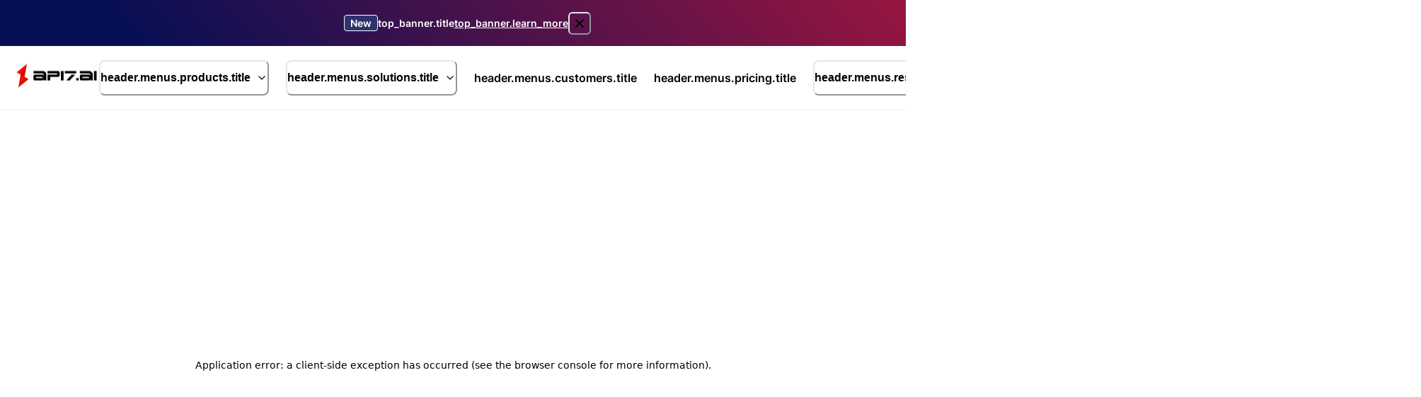

--- FILE ---
content_type: text/html; charset=utf-8
request_url: https://api7.ai/tags/luajit
body_size: 21989
content:
<!DOCTYPE html><html lang="en"><head><meta charSet="utf-8"/><meta name="viewport" content="initial-scale=1.0, width=device-width"/><link rel="preload" href="https://static.api7.ai/2022/10/02/63398bceeeac7.webp?imageMogr2/thumbnail/240x" as="image" fetchpriority="high"/><meta property="og:image" content="https://static.api7.ai/uploads/2023/03/28/hnmYHcii_api7.ai.webp"/><meta name="google-site-verification" content="pxN0ZOMy7C5zCFXcVdOp0XtXEaTBvYUVuOhSuVEHfFs"/><title>Posts by &quot;LuaJIT&quot; - API7.ai</title><meta name="robots" content="index,follow"/><meta name="description" content="Latest blog from API7.ai on &quot;LuaJIT&quot;"/><meta name="twitter:card" content="summary_large_image"/><meta name="twitter:site" content="https://api7.ai/tags/luajit"/><meta name="twitter:creator" content="@api7ai"/><meta property="og:title" content="Posts by &quot;LuaJIT&quot; - API7.ai"/><meta property="og:description" content="Latest blog from API7.ai on &quot;LuaJIT&quot;"/><meta property="og:url" content="https://api7.ai/tags/luajit"/><meta property="og:type" content="website"/><meta property="og:site_name" content="Posts by &quot;LuaJIT&quot; - API7.ai"/><link rel="canonical" href="https://api7.ai/tags/luajit"/><link rel="alternate" hrefLang="x-default" href="/tags/luajit"/><link rel="alternate" hrefLang="en" href="/tags/luajit"/><link rel="alternate" hrefLang="es" href="/es/tags/luajit"/><link rel="alternate" hrefLang="fr" href="/fr/tags/luajit"/><link rel="alternate" hrefLang="de" href="/de/tags/luajit"/><link rel="alternate" hrefLang="ja" href="/ja/tags/luajit"/><link rel="alternate" hrefLang="ko" href="/ko/tags/luajit"/><link rel="alternate" hrefLang="pt" href="/pt/tags/luajit"/><link rel="alternate" hrefLang="ar" href="/ar/tags/luajit"/><meta name="next-head-count" content="26"/><link data-next-font="" rel="preconnect" href="/" crossorigin="anonymous"/><link rel="preload" href="/_next/static/css/2bbd70b468d1dd0b.css" as="style"/><link rel="stylesheet" href="/_next/static/css/2bbd70b468d1dd0b.css" data-n-g=""/><noscript data-n-css=""></noscript><script defer="" nomodule="" src="/_next/static/chunks/polyfills-42372ed130431b0a.js"></script><script src="https://cdn-cookieyes.com/client_data/e9c1f85acfc7c8a9b2676af9/script.js" defer="" data-nscript="beforeInteractive"></script><script src="/_next/static/chunks/webpack-0d34852bbfbcf086.js" defer=""></script><script src="/_next/static/chunks/framework-945b357d4a851f4b.js" defer=""></script><script src="/_next/static/chunks/main-4f45d83fdf7e12d7.js" defer=""></script><script src="/_next/static/chunks/pages/_app-ba5d0e973baa6021.js" defer=""></script><script src="/_next/static/chunks/17007de1-dfdfcfbfd8e12f77.js" defer=""></script><script src="/_next/static/chunks/5883-82b6fad37262b1e2.js" defer=""></script><script src="/_next/static/chunks/8571-81f2dadd19d1acfa.js" defer=""></script><script src="/_next/static/chunks/pages/tags/%5Btag%5D-48ee0a0c5eb4961e.js" defer=""></script><script src="/_next/static/V-NlLtn7wIl_WgEwPforB/_buildManifest.js" defer=""></script><script src="/_next/static/V-NlLtn7wIl_WgEwPforB/_ssgManifest.js" defer=""></script></head><body><div id="__next"><style data-emotion="css-global 1uchxgw">:host,:root,[data-theme]{--chakra-ring-inset:var(--chakra-empty,/*!*/ /*!*/);--chakra-ring-offset-width:0px;--chakra-ring-offset-color:#fff;--chakra-ring-color:rgba(66, 153, 225, 0.6);--chakra-ring-offset-shadow:0 0 #0000;--chakra-ring-shadow:0 0 #0000;--chakra-space-x-reverse:0;--chakra-space-y-reverse:0;--chakra-colors-transparent:transparent;--chakra-colors-current:currentColor;--chakra-colors-black:#000000;--chakra-colors-white:#FFFFFF;--chakra-colors-whiteAlpha-50:rgba(255, 255, 255, 0.04);--chakra-colors-whiteAlpha-100:rgba(255, 255, 255, 0.06);--chakra-colors-whiteAlpha-200:rgba(255, 255, 255, 0.08);--chakra-colors-whiteAlpha-300:rgba(255, 255, 255, 0.16);--chakra-colors-whiteAlpha-400:rgba(255, 255, 255, 0.24);--chakra-colors-whiteAlpha-500:rgba(255, 255, 255, 0.36);--chakra-colors-whiteAlpha-600:rgba(255, 255, 255, 0.48);--chakra-colors-whiteAlpha-700:rgba(255, 255, 255, 0.64);--chakra-colors-whiteAlpha-800:rgba(255, 255, 255, 0.80);--chakra-colors-whiteAlpha-900:rgba(255, 255, 255, 0.92);--chakra-colors-blackAlpha-50:rgba(0, 0, 0, 0.04);--chakra-colors-blackAlpha-100:rgba(0, 0, 0, 0.06);--chakra-colors-blackAlpha-200:rgba(0, 0, 0, 0.08);--chakra-colors-blackAlpha-300:rgba(0, 0, 0, 0.16);--chakra-colors-blackAlpha-400:rgba(0, 0, 0, 0.24);--chakra-colors-blackAlpha-500:rgba(0, 0, 0, 0.36);--chakra-colors-blackAlpha-600:rgba(0, 0, 0, 0.48);--chakra-colors-blackAlpha-700:rgba(0, 0, 0, 0.64);--chakra-colors-blackAlpha-800:rgba(0, 0, 0, 0.80);--chakra-colors-blackAlpha-900:rgba(0, 0, 0, 0.92);--chakra-colors-gray-50:#F7FAFC;--chakra-colors-gray-100:#EDF2F7;--chakra-colors-gray-200:#E2E8F0;--chakra-colors-gray-300:#CBD5E0;--chakra-colors-gray-400:#A0AEC0;--chakra-colors-gray-500:#718096;--chakra-colors-gray-600:#4A5568;--chakra-colors-gray-700:#2D3748;--chakra-colors-gray-800:#1A202C;--chakra-colors-gray-900:#171923;--chakra-colors-red-50:#FFF5F5;--chakra-colors-red-100:#FED7D7;--chakra-colors-red-200:#FEB2B2;--chakra-colors-red-300:#FC8181;--chakra-colors-red-400:#F56565;--chakra-colors-red-500:#E53E3E;--chakra-colors-red-600:#C53030;--chakra-colors-red-700:#9B2C2C;--chakra-colors-red-800:#822727;--chakra-colors-red-900:#63171B;--chakra-colors-orange-50:#FFFAF0;--chakra-colors-orange-100:#FEEBC8;--chakra-colors-orange-200:#FBD38D;--chakra-colors-orange-300:#F6AD55;--chakra-colors-orange-400:#ED8936;--chakra-colors-orange-500:#DD6B20;--chakra-colors-orange-600:#C05621;--chakra-colors-orange-700:#9C4221;--chakra-colors-orange-800:#7B341E;--chakra-colors-orange-900:#652B19;--chakra-colors-yellow-50:#FFFFF0;--chakra-colors-yellow-100:#FEFCBF;--chakra-colors-yellow-200:#FAF089;--chakra-colors-yellow-300:#F6E05E;--chakra-colors-yellow-400:#ECC94B;--chakra-colors-yellow-500:#D69E2E;--chakra-colors-yellow-600:#B7791F;--chakra-colors-yellow-700:#975A16;--chakra-colors-yellow-800:#744210;--chakra-colors-yellow-900:#5F370E;--chakra-colors-green-50:#F0FFF4;--chakra-colors-green-100:#C6F6D5;--chakra-colors-green-200:#9AE6B4;--chakra-colors-green-300:#68D391;--chakra-colors-green-400:#48BB78;--chakra-colors-green-500:#38A169;--chakra-colors-green-600:#2F855A;--chakra-colors-green-700:#276749;--chakra-colors-green-800:#22543D;--chakra-colors-green-900:#1C4532;--chakra-colors-teal-50:#E6FFFA;--chakra-colors-teal-100:#B2F5EA;--chakra-colors-teal-200:#81E6D9;--chakra-colors-teal-300:#4FD1C5;--chakra-colors-teal-400:#38B2AC;--chakra-colors-teal-500:#319795;--chakra-colors-teal-600:#2C7A7B;--chakra-colors-teal-700:#285E61;--chakra-colors-teal-800:#234E52;--chakra-colors-teal-900:#1D4044;--chakra-colors-blue-50:#ebf8ff;--chakra-colors-blue-100:#bee3f8;--chakra-colors-blue-200:#90cdf4;--chakra-colors-blue-300:#63b3ed;--chakra-colors-blue-400:#4299e1;--chakra-colors-blue-500:#3182ce;--chakra-colors-blue-600:#2b6cb0;--chakra-colors-blue-700:#2c5282;--chakra-colors-blue-800:#2a4365;--chakra-colors-blue-900:#1A365D;--chakra-colors-cyan-50:#EDFDFD;--chakra-colors-cyan-100:#C4F1F9;--chakra-colors-cyan-200:#9DECF9;--chakra-colors-cyan-300:#76E4F7;--chakra-colors-cyan-400:#0BC5EA;--chakra-colors-cyan-500:#00B5D8;--chakra-colors-cyan-600:#00A3C4;--chakra-colors-cyan-700:#0987A0;--chakra-colors-cyan-800:#086F83;--chakra-colors-cyan-900:#065666;--chakra-colors-purple-50:#FAF5FF;--chakra-colors-purple-100:#E9D8FD;--chakra-colors-purple-200:#D6BCFA;--chakra-colors-purple-300:#B794F4;--chakra-colors-purple-400:#9F7AEA;--chakra-colors-purple-500:#805AD5;--chakra-colors-purple-600:#6B46C1;--chakra-colors-purple-700:#553C9A;--chakra-colors-purple-800:#44337A;--chakra-colors-purple-900:#322659;--chakra-colors-pink-50:#FFF5F7;--chakra-colors-pink-100:#FED7E2;--chakra-colors-pink-200:#FBB6CE;--chakra-colors-pink-300:#F687B3;--chakra-colors-pink-400:#ED64A6;--chakra-colors-pink-500:#D53F8C;--chakra-colors-pink-600:#B83280;--chakra-colors-pink-700:#97266D;--chakra-colors-pink-800:#702459;--chakra-colors-pink-900:#521B41;--chakra-colors-linkedin-50:#E8F4F9;--chakra-colors-linkedin-100:#CFEDFB;--chakra-colors-linkedin-200:#9BDAF3;--chakra-colors-linkedin-300:#68C7EC;--chakra-colors-linkedin-400:#34B3E4;--chakra-colors-linkedin-500:#00A0DC;--chakra-colors-linkedin-600:#008CC9;--chakra-colors-linkedin-700:#0077B5;--chakra-colors-linkedin-800:#005E93;--chakra-colors-linkedin-900:#004471;--chakra-colors-facebook-50:#E8F4F9;--chakra-colors-facebook-100:#D9DEE9;--chakra-colors-facebook-200:#B7C2DA;--chakra-colors-facebook-300:#6482C0;--chakra-colors-facebook-400:#4267B2;--chakra-colors-facebook-500:#385898;--chakra-colors-facebook-600:#314E89;--chakra-colors-facebook-700:#29487D;--chakra-colors-facebook-800:#223B67;--chakra-colors-facebook-900:#1E355B;--chakra-colors-messenger-50:#D0E6FF;--chakra-colors-messenger-100:#B9DAFF;--chakra-colors-messenger-200:#A2CDFF;--chakra-colors-messenger-300:#7AB8FF;--chakra-colors-messenger-400:#2E90FF;--chakra-colors-messenger-500:#0078FF;--chakra-colors-messenger-600:#0063D1;--chakra-colors-messenger-700:#0052AC;--chakra-colors-messenger-800:#003C7E;--chakra-colors-messenger-900:#002C5C;--chakra-colors-whatsapp-50:#dffeec;--chakra-colors-whatsapp-100:#b9f5d0;--chakra-colors-whatsapp-200:#90edb3;--chakra-colors-whatsapp-300:#65e495;--chakra-colors-whatsapp-400:#3cdd78;--chakra-colors-whatsapp-500:#22c35e;--chakra-colors-whatsapp-600:#179848;--chakra-colors-whatsapp-700:#0c6c33;--chakra-colors-whatsapp-800:#01421c;--chakra-colors-whatsapp-900:#001803;--chakra-colors-twitter-50:#E5F4FD;--chakra-colors-twitter-100:#C8E9FB;--chakra-colors-twitter-200:#A8DCFA;--chakra-colors-twitter-300:#83CDF7;--chakra-colors-twitter-400:#57BBF5;--chakra-colors-twitter-500:#1DA1F2;--chakra-colors-twitter-600:#1A94DA;--chakra-colors-twitter-700:#1681BF;--chakra-colors-twitter-800:#136B9E;--chakra-colors-twitter-900:#0D4D71;--chakra-colors-telegram-50:#E3F2F9;--chakra-colors-telegram-100:#C5E4F3;--chakra-colors-telegram-200:#A2D4EC;--chakra-colors-telegram-300:#7AC1E4;--chakra-colors-telegram-400:#47A9DA;--chakra-colors-telegram-500:#0088CC;--chakra-colors-telegram-600:#007AB8;--chakra-colors-telegram-700:#006BA1;--chakra-colors-telegram-800:#005885;--chakra-colors-telegram-900:#003F5E;--chakra-colors-brand-50:#e2eaff;--chakra-colors-brand-100:#b1c0ff;--chakra-colors-brand-200:#7f96ff;--chakra-colors-brand-300:#4c6dff;--chakra-colors-brand-400:#1a43ff;--chakra-colors-brand-500:#0029e6;--chakra-colors-brand-600:#0020b4;--chakra-colors-brand-700:#001782;--chakra-colors-brand-800:#000d51;--chakra-colors-brand-900:#000521;--chakra-colors-main-50:#FBF9FF;--chakra-colors-main-100:#F0EDF7;--chakra-colors-main-400:#5D5A88;--chakra-colors-main-500:#070F54;--chakra-colors-gradient-400:linear-gradient(63deg, #070F54 8.54%, #E31836 79.08%);--chakra-colors-gradient-500:linear-gradient(48deg, #070F54 15.09%, #E31836 143.77%);--chakra-colors-gradient-600:linear-gradient(109.73deg, #6D49FF 26.23%, #FF4646 81.38%);--chakra-borders-none:0;--chakra-borders-1px:1px solid;--chakra-borders-2px:2px solid;--chakra-borders-4px:4px solid;--chakra-borders-8px:8px solid;--chakra-fonts-heading:InterVariable,-apple-system,system-ui,sans-serif;--chakra-fonts-body:InterVariable,-apple-system,system-ui,sans-serif;--chakra-fonts-mono:SFMono-Regular,Menlo,Monaco,Consolas,"Liberation Mono","Courier New",monospace;--chakra-fontSizes-3xs:0.45rem;--chakra-fontSizes-2xs:0.625rem;--chakra-fontSizes-xs:0.75rem;--chakra-fontSizes-sm:0.875rem;--chakra-fontSizes-md:1rem;--chakra-fontSizes-lg:1.125rem;--chakra-fontSizes-xl:1.25rem;--chakra-fontSizes-2xl:1.5rem;--chakra-fontSizes-3xl:1.875rem;--chakra-fontSizes-4xl:2.25rem;--chakra-fontSizes-5xl:3rem;--chakra-fontSizes-6xl:3.75rem;--chakra-fontSizes-7xl:4.5rem;--chakra-fontSizes-8xl:6rem;--chakra-fontSizes-9xl:8rem;--chakra-fontWeights-hairline:100;--chakra-fontWeights-thin:200;--chakra-fontWeights-light:300;--chakra-fontWeights-normal:400;--chakra-fontWeights-medium:500;--chakra-fontWeights-semibold:600;--chakra-fontWeights-bold:700;--chakra-fontWeights-extrabold:800;--chakra-fontWeights-black:900;--chakra-letterSpacings-tighter:-0.05em;--chakra-letterSpacings-tight:-0.025em;--chakra-letterSpacings-normal:0;--chakra-letterSpacings-wide:0.025em;--chakra-letterSpacings-wider:0.05em;--chakra-letterSpacings-widest:0.1em;--chakra-lineHeights-3:.75rem;--chakra-lineHeights-4:1rem;--chakra-lineHeights-5:1.25rem;--chakra-lineHeights-6:1.5rem;--chakra-lineHeights-7:1.75rem;--chakra-lineHeights-8:2rem;--chakra-lineHeights-9:2.25rem;--chakra-lineHeights-10:2.5rem;--chakra-lineHeights-normal:normal;--chakra-lineHeights-none:1;--chakra-lineHeights-shorter:1.25;--chakra-lineHeights-short:1.375;--chakra-lineHeights-base:1.5;--chakra-lineHeights-tall:1.625;--chakra-lineHeights-taller:2;--chakra-radii-none:0;--chakra-radii-sm:0.125rem;--chakra-radii-base:0.25rem;--chakra-radii-md:0.375rem;--chakra-radii-lg:0.5rem;--chakra-radii-xl:0.75rem;--chakra-radii-2xl:1rem;--chakra-radii-3xl:1.5rem;--chakra-radii-full:9999px;--chakra-space-1:0.25rem;--chakra-space-2:0.5rem;--chakra-space-3:0.75rem;--chakra-space-4:1rem;--chakra-space-5:1.25rem;--chakra-space-6:1.5rem;--chakra-space-7:1.75rem;--chakra-space-8:2rem;--chakra-space-9:2.25rem;--chakra-space-10:2.5rem;--chakra-space-12:3rem;--chakra-space-14:3.5rem;--chakra-space-16:4rem;--chakra-space-20:5rem;--chakra-space-24:6rem;--chakra-space-28:7rem;--chakra-space-32:8rem;--chakra-space-36:9rem;--chakra-space-40:10rem;--chakra-space-44:11rem;--chakra-space-48:12rem;--chakra-space-52:13rem;--chakra-space-56:14rem;--chakra-space-60:15rem;--chakra-space-64:16rem;--chakra-space-72:18rem;--chakra-space-80:20rem;--chakra-space-96:24rem;--chakra-space-px:1px;--chakra-space-0-5:0.125rem;--chakra-space-1-5:0.375rem;--chakra-space-2-5:0.625rem;--chakra-space-3-5:0.875rem;--chakra-space-4-5:1.125rem;--chakra-shadows-xs:0px 0px 1px rgba(45, 55, 72, 0.05),0px 1px 2px rgba(45, 55, 72,  0.1);--chakra-shadows-sm:0px 0px 1px rgba(45, 55, 72, 0.05),0px 2px 4px rgba(45, 55, 72,  0.1);--chakra-shadows-base:0 1px 3px 0 rgba(0, 0, 0, 0.1),0 1px 2px 0 rgba(0, 0, 0, 0.06);--chakra-shadows-md:0px 0px 1px rgba(45, 55, 72, 0.05),0px 4px 8px rgba(45, 55, 72,  0.1);--chakra-shadows-lg:0px 0px 1px rgba(45, 55, 72, 0.05),0px 8px 16px rgba(45, 55, 72,  0.1);--chakra-shadows-xl:0px 0px 1px rgba(45, 55, 72, 0.05),0px 16px 24px rgba(45, 55, 72,  0.1);--chakra-shadows-2xl:0 25px 50px -12px rgba(0, 0, 0, 0.25);--chakra-shadows-outline:0 0 0 3px rgba(66, 153, 225, 0.6);--chakra-shadows-inner:inset 0 2px 4px 0 rgba(0,0,0,0.06);--chakra-shadows-none:none;--chakra-shadows-dark-lg:rgba(0, 0, 0, 0.1) 0px 0px 0px 1px,rgba(0, 0, 0, 0.2) 0px 5px 10px,rgba(0, 0, 0, 0.4) 0px 15px 40px;--chakra-shadows-xs-dark:0px 1px 3px rgba(11, 12, 17, 0.9);--chakra-shadows-sm-dark:0px 2px 4px rgba(11, 12, 17, 0.9);--chakra-shadows-md-dark:0px 4px 8px rgba(11, 12, 17, 0.9);--chakra-shadows-lg-dark:0px 8px 16px rgba(11, 12, 17, 0.9);--chakra-shadows-xl-dark:0px 16px 24px rgba(11, 12, 17, 0.9);--chakra-sizes-1:0.25rem;--chakra-sizes-2:0.5rem;--chakra-sizes-3:0.75rem;--chakra-sizes-4:1rem;--chakra-sizes-5:1.25rem;--chakra-sizes-6:1.5rem;--chakra-sizes-7:1.75rem;--chakra-sizes-8:2rem;--chakra-sizes-9:2.25rem;--chakra-sizes-10:2.5rem;--chakra-sizes-12:3rem;--chakra-sizes-14:3.5rem;--chakra-sizes-16:4rem;--chakra-sizes-20:5rem;--chakra-sizes-24:6rem;--chakra-sizes-28:7rem;--chakra-sizes-32:8rem;--chakra-sizes-36:9rem;--chakra-sizes-40:10rem;--chakra-sizes-44:11rem;--chakra-sizes-48:12rem;--chakra-sizes-52:13rem;--chakra-sizes-56:14rem;--chakra-sizes-60:15rem;--chakra-sizes-64:16rem;--chakra-sizes-72:18rem;--chakra-sizes-80:20rem;--chakra-sizes-96:24rem;--chakra-sizes-px:1px;--chakra-sizes-0-5:0.125rem;--chakra-sizes-1-5:0.375rem;--chakra-sizes-2-5:0.625rem;--chakra-sizes-3-5:0.875rem;--chakra-sizes-max:max-content;--chakra-sizes-min:min-content;--chakra-sizes-full:100%;--chakra-sizes-3xs:14rem;--chakra-sizes-2xs:16rem;--chakra-sizes-xs:20rem;--chakra-sizes-sm:24rem;--chakra-sizes-md:28rem;--chakra-sizes-lg:32rem;--chakra-sizes-xl:36rem;--chakra-sizes-2xl:42rem;--chakra-sizes-3xl:48rem;--chakra-sizes-4xl:56rem;--chakra-sizes-5xl:64rem;--chakra-sizes-6xl:72rem;--chakra-sizes-7xl:80rem;--chakra-sizes-8xl:90rem;--chakra-sizes-prose:60ch;--chakra-sizes-container-sm:640px;--chakra-sizes-container-md:768px;--chakra-sizes-container-lg:1024px;--chakra-sizes-container-xl:1280px;--chakra-zIndices-hide:-1;--chakra-zIndices-auto:auto;--chakra-zIndices-base:0;--chakra-zIndices-docked:10;--chakra-zIndices-dropdown:1000;--chakra-zIndices-sticky:1100;--chakra-zIndices-banner:1200;--chakra-zIndices-overlay:1300;--chakra-zIndices-modal:1400;--chakra-zIndices-popover:1500;--chakra-zIndices-skipLink:1600;--chakra-zIndices-toast:1700;--chakra-zIndices-tooltip:1800;--chakra-transition-property-common:background-color,border-color,color,fill,stroke,opacity,box-shadow,transform;--chakra-transition-property-colors:background-color,border-color,color,fill,stroke;--chakra-transition-property-dimensions:width,height;--chakra-transition-property-position:left,right,top,bottom;--chakra-transition-property-background:background-color,background-image,background-position;--chakra-transition-easing-ease-in:cubic-bezier(0.4, 0, 1, 1);--chakra-transition-easing-ease-out:cubic-bezier(0, 0, 0.2, 1);--chakra-transition-easing-ease-in-out:cubic-bezier(0.4, 0, 0.2, 1);--chakra-transition-duration-ultra-fast:50ms;--chakra-transition-duration-faster:100ms;--chakra-transition-duration-fast:150ms;--chakra-transition-duration-normal:200ms;--chakra-transition-duration-slow:300ms;--chakra-transition-duration-slower:400ms;--chakra-transition-duration-ultra-slow:500ms;--chakra-blur-none:0;--chakra-blur-sm:4px;--chakra-blur-base:8px;--chakra-blur-md:12px;--chakra-blur-lg:16px;--chakra-blur-xl:24px;--chakra-blur-2xl:40px;--chakra-blur-3xl:64px;--chakra-breakpoints-base:0em;--chakra-breakpoints-sm:30em;--chakra-breakpoints-md:48em;--chakra-breakpoints-lg:62em;--chakra-breakpoints-xl:80em;--chakra-breakpoints-2xl:96em;--chakra-colors-bg-canvas:var(--chakra-colors-gray-50);--chakra-colors-bg-surface:var(--chakra-colors-white);--chakra-colors-bg-subtle:var(--chakra-colors-gray-50);--chakra-colors-bg-muted:var(--chakra-colors-gray-100);--chakra-colors-default:var(--chakra-colors-gray-900);--chakra-colors-inverted:var(--chakra-colors-white);--chakra-colors-emphasized:var(--chakra-colors-gray-700);--chakra-colors-muted:var(--chakra-colors-gray-600);--chakra-colors-subtle:var(--chakra-colors-gray-500);--chakra-colors-border:var(--chakra-colors-gray-200);--chakra-colors-accent:var(--chakra-colors-brand-500);--chakra-colors-success:var(--chakra-colors-green-600);--chakra-colors-error:var(--chakra-colors-red-600);--chakra-colors-bg-accent:var(--chakra-colors-brand-600);--chakra-colors-bg-accent-subtle:var(--chakra-colors-brand-500);--chakra-colors-bg-accent-muted:var(--chakra-colors-brand-400);--chakra-colors-on-accent:var(--chakra-colors-white);--chakra-colors-on-accent-muted:var(--chakra-colors-brand-50);--chakra-colors-on-accent-subtle:var(--chakra-colors-brand-100);}.chakra-ui-dark :host:not([data-theme]),.chakra-ui-dark :root:not([data-theme]),.chakra-ui-dark [data-theme]:not([data-theme]),[data-theme=dark] :host:not([data-theme]),[data-theme=dark] :root:not([data-theme]),[data-theme=dark] [data-theme]:not([data-theme]),:host[data-theme=dark],:root[data-theme=dark],[data-theme][data-theme=dark]{--chakra-shadows-xs:0px 0px 1px rgba(13, 14, 20, 1),0px 1px 2px rgba(13, 14, 20, 0.9);--chakra-shadows-sm:0px 0px 1px rgba(13, 14, 20, 1),0px 2px 4px rgba(13, 14, 20, 0.9);--chakra-shadows-md:0px 0px 1px rgba(13, 14, 20, 1),0px 4px 8px rgba(13, 14, 20, 0.9);--chakra-shadows-lg:0px 0px 1px rgba(13, 14, 20, 1),0px 8px 16px rgba(13, 14, 20, 0.9);--chakra-shadows-xl:0px 0px 1px rgba(13, 14, 20, 1),0px 16px 24px rgba(13, 14, 20, 0.9);--chakra-colors-chakra-body-text:var(--chakra-colors-whiteAlpha-900);--chakra-colors-chakra-body-bg:var(--chakra-colors-gray-800);--chakra-colors-chakra-border-color:var(--chakra-colors-whiteAlpha-300);--chakra-colors-chakra-inverse-text:var(--chakra-colors-gray-800);--chakra-colors-chakra-subtle-bg:var(--chakra-colors-gray-700);--chakra-colors-chakra-subtle-text:var(--chakra-colors-gray-400);--chakra-colors-chakra-placeholder-color:var(--chakra-colors-whiteAlpha-400);--chakra-colors-bg-canvas:var(--chakra-colors-gray-900);--chakra-colors-bg-surface:var(--chakra-colors-gray-800);--chakra-colors-bg-subtle:var(--chakra-colors-gray-700);--chakra-colors-bg-muted:var(--chakra-colors-gray-600);--chakra-colors-default:var(--chakra-colors-white);--chakra-colors-inverted:var(--chakra-colors-gray-900);--chakra-colors-emphasized:var(--chakra-colors-gray-100);--chakra-colors-muted:var(--chakra-colors-gray-300);--chakra-colors-subtle:var(--chakra-colors-gray-400);--chakra-colors-border:var(--chakra-colors-gray-700);--chakra-colors-accent:var(--chakra-colors-brand-200);--chakra-colors-success:var(--chakra-colors-green-200);--chakra-colors-error:var(--chakra-colors-red-200);}.chakra-ui-light :host:not([data-theme]),.chakra-ui-light :root:not([data-theme]),.chakra-ui-light [data-theme]:not([data-theme]),[data-theme=light] :host:not([data-theme]),[data-theme=light] :root:not([data-theme]),[data-theme=light] [data-theme]:not([data-theme]),:host[data-theme=light],:root[data-theme=light],[data-theme][data-theme=light]{--chakra-colors-chakra-body-text:var(--chakra-colors-gray-800);--chakra-colors-chakra-body-bg:var(--chakra-colors-white);--chakra-colors-chakra-border-color:var(--chakra-colors-gray-200);--chakra-colors-chakra-inverse-text:var(--chakra-colors-white);--chakra-colors-chakra-subtle-bg:var(--chakra-colors-gray-100);--chakra-colors-chakra-subtle-text:var(--chakra-colors-gray-600);--chakra-colors-chakra-placeholder-color:var(--chakra-colors-gray-500);}</style><style data-emotion="css-global fubdgu">html{line-height:1.5;-webkit-text-size-adjust:100%;font-family:system-ui,sans-serif;-webkit-font-smoothing:antialiased;text-rendering:optimizeLegibility;-moz-osx-font-smoothing:grayscale;touch-action:manipulation;}body{position:relative;min-height:100%;margin:0;font-feature-settings:"kern";}:where(*, *::before, *::after){border-width:0;border-style:solid;box-sizing:border-box;word-wrap:break-word;}main{display:block;}hr{border-top-width:1px;box-sizing:content-box;height:0;overflow:visible;}:where(pre, code, kbd,samp){font-family:SFMono-Regular,Menlo,Monaco,Consolas,monospace;font-size:1em;}a{background-color:transparent;color:inherit;-webkit-text-decoration:inherit;text-decoration:inherit;}abbr[title]{border-bottom:none;-webkit-text-decoration:underline;text-decoration:underline;-webkit-text-decoration:underline dotted;-webkit-text-decoration:underline dotted;text-decoration:underline dotted;}:where(b, strong){font-weight:bold;}small{font-size:80%;}:where(sub,sup){font-size:75%;line-height:0;position:relative;vertical-align:baseline;}sub{bottom:-0.25em;}sup{top:-0.5em;}img{border-style:none;}:where(button, input, optgroup, select, textarea){font-family:inherit;font-size:100%;line-height:1.15;margin:0;}:where(button, input){overflow:visible;}:where(button, select){text-transform:none;}:where(
          button::-moz-focus-inner,
          [type="button"]::-moz-focus-inner,
          [type="reset"]::-moz-focus-inner,
          [type="submit"]::-moz-focus-inner
        ){border-style:none;padding:0;}fieldset{padding:0.35em 0.75em 0.625em;}legend{box-sizing:border-box;color:inherit;display:table;max-width:100%;padding:0;white-space:normal;}progress{vertical-align:baseline;}textarea{overflow:auto;}:where([type="checkbox"], [type="radio"]){box-sizing:border-box;padding:0;}input[type="number"]::-webkit-inner-spin-button,input[type="number"]::-webkit-outer-spin-button{-webkit-appearance:none!important;}input[type="number"]{-moz-appearance:textfield;}input[type="search"]{-webkit-appearance:textfield;outline-offset:-2px;}input[type="search"]::-webkit-search-decoration{-webkit-appearance:none!important;}::-webkit-file-upload-button{-webkit-appearance:button;font:inherit;}details{display:block;}summary{display:-webkit-box;display:-webkit-list-item;display:-ms-list-itembox;display:list-item;}template{display:none;}[hidden]{display:none!important;}:where(
          blockquote,
          dl,
          dd,
          h1,
          h2,
          h3,
          h4,
          h5,
          h6,
          hr,
          figure,
          p,
          pre
        ){margin:0;}button{background:transparent;padding:0;}fieldset{margin:0;padding:0;}:where(ol, ul){margin:0;padding:0;}textarea{resize:vertical;}:where(button, [role="button"]){cursor:pointer;}button::-moz-focus-inner{border:0!important;}table{border-collapse:collapse;}:where(h1, h2, h3, h4, h5, h6){font-size:inherit;font-weight:inherit;}:where(button, input, optgroup, select, textarea){padding:0;line-height:inherit;color:inherit;}:where(img, svg, video, canvas, audio, iframe, embed, object){display:block;}:where(img, video){max-width:100%;height:auto;}[data-js-focus-visible] :focus:not([data-focus-visible-added]):not(
          [data-focus-visible-disabled]
        ){outline:none;box-shadow:none;}select::-ms-expand{display:none;}:root,:host{--chakra-vh:100vh;}@supports (height: -webkit-fill-available){:root,:host{--chakra-vh:-webkit-fill-available;}}@supports (height: -moz-fill-available){:root,:host{--chakra-vh:-moz-fill-available;}}@supports (height: 100dvh){:root,:host{--chakra-vh:100dvh;}}</style><style data-emotion="css-global 1ou40lk">body{font-family:var(--chakra-fonts-body);color:var(--chakra-colors-default);background:var(--chakra-colors-bg-canvas);transition-property:background-color;transition-duration:var(--chakra-transition-duration-normal);line-height:var(--chakra-lineHeights-base);}*::-webkit-input-placeholder{color:var(--chakra-colors-muted);opacity:1;}*::-moz-placeholder{color:var(--chakra-colors-muted);opacity:1;}*:-ms-input-placeholder{color:var(--chakra-colors-muted);opacity:1;}*::placeholder{color:var(--chakra-colors-muted);opacity:1;}*,*::before,::after{border-color:var(--chakra-colors-gray-200);word-wrap:break-word;}html,body{font-family:var(--chakra-fonts-body);color:var(--chakra-colors-chakra-body-text);background:var(--chakra-colors-white);transition-property:background-color;transition-duration:var(--chakra-transition-duration-normal);line-height:var(--chakra-lineHeights-base);}html,body{height:100%;}#__next,#root{display:-webkit-box;display:-webkit-flex;display:-ms-flexbox;display:flex;-webkit-flex-direction:column;-ms-flex-direction:column;flex-direction:column;min-height:100%;}</style><style data-emotion="css 1yq1ee8">.css-1yq1ee8{background:var(--chakra-colors-bg-surface);width:var(--chakra-sizes-full);position:-webkit-sticky;position:sticky;top:0px;z-index:var(--chakra-zIndices-overlay);border-bottom:1px solid var(--chakra-colors-blackAlpha-100);display:none;}@media screen and (min-width: 62em){.css-1yq1ee8{display:none;}}@media screen and (min-width: 80em){.css-1yq1ee8{display:-webkit-box;display:-webkit-unset;display:-ms-unsetbox;display:unset;}}</style><nav id="chakra-nav" class="css-1yq1ee8"><style data-emotion="css 6e37m2">.css-6e37m2{background:var(--chakra-colors-gradient-500);padding-top:8px;padding-bottom:8px;color:#fff;font-weight:600;font-size:12px;}@media screen and (min-width: 48em){.css-6e37m2{font-size:14px;}}</style><div class="css-6e37m2"><style data-emotion="css 1n7wplt">.css-1n7wplt{width:100%;-webkit-margin-start:auto;margin-inline-start:auto;-webkit-margin-end:auto;margin-inline-end:auto;max-width:var(--chakra-sizes-7xl);-webkit-padding-start:20px;padding-inline-start:20px;-webkit-padding-end:20px;padding-inline-end:20px;text-align:left;-webkit-box-pack:center;-ms-flex-pack:center;-webkit-justify-content:center;justify-content:center;display:-webkit-box;display:-webkit-flex;display:-ms-flexbox;display:flex;-webkit-align-items:center;-webkit-box-align:center;-ms-flex-align:center;align-items:center;}@media screen and (min-width: 62em){.css-1n7wplt{text-align:center;}}</style><div class="chakra-container css-1n7wplt"><style data-emotion="css clswqx">.css-clswqx{display:-webkit-box;display:-webkit-flex;display:-ms-flexbox;display:flex;-webkit-align-items:center;-webkit-box-align:center;-ms-flex-align:center;align-items:center;-webkit-box-pack:space-around;-ms-flex-pack:space-around;-webkit-justify-content:space-around;justify-content:space-around;-webkit-flex-direction:row;-ms-flex-direction:row;flex-direction:row;gap:var(--chakra-space-2);}@media screen and (min-width: 62em){.css-clswqx{-webkit-flex-direction:row;-ms-flex-direction:row;flex-direction:row;gap:var(--chakra-space-20);}}</style><div class="chakra-stack css-clswqx"><style data-emotion="css 11z0rbv">.css-11z0rbv{display:-webkit-box;display:-webkit-flex;display:-ms-flexbox;display:flex;gap:var(--chakra-space-2);-webkit-align-items:left;-webkit-box-align:left;-ms-flex-align:left;align-items:left;-webkit-flex-direction:row;-ms-flex-direction:row;flex-direction:row;}@media screen and (min-width: 62em){.css-11z0rbv{gap:var(--chakra-space-4);-webkit-align-items:center;-webkit-box-align:center;-ms-flex-align:center;align-items:center;}}</style><div class="css-11z0rbv"><style data-emotion="css fa8zqy">.css-fa8zqy{background:#30326E;border:1px solid #ffffff;-webkit-padding-start:8px;padding-inline-start:8px;-webkit-padding-end:8px;padding-inline-end:8px;border-radius:4px;width:-webkit-fit-content;width:-moz-fit-content;width:fit-content;height:-webkit-fit-content;height:-moz-fit-content;height:fit-content;margin-top:auto;margin-bottom:auto;}</style><p class="chakra-text css-fa8zqy">New</p><p class="chakra-text css-0">Unlock AI&#x27;s Future with APISIX – The Fully Open-Source AI Gateway for AI Agents &amp; LLMs!<style data-emotion="css 1s5kc7z">.css-1s5kc7z{transition-property:var(--chakra-transition-property-common);transition-duration:var(--chakra-transition-duration-fast);transition-timing-function:var(--chakra-transition-easing-ease-out);cursor:pointer;-webkit-text-decoration:none;text-decoration:none;outline:2px solid transparent;outline-offset:2px;color:var(--chakra-colors-white);text-decoration-line:underline;text-align:left;margin-left:var(--chakra-space-2);}.css-1s5kc7z:focus-visible,.css-1s5kc7z[data-focus-visible]{box-shadow:var(--chakra-shadows-outline);}@media screen and (min-width: 62em){.css-1s5kc7z{display:none;}}.css-1s5kc7z:hover,.css-1s5kc7z[data-hover]{color:var(--chakra-colors-white);}</style><a target="_blank" rel="noopener" class="chakra-link css-1s5kc7z" href="/ai-gateway">Learn More</a></p><style data-emotion="css 12mculs">.css-12mculs{transition-property:var(--chakra-transition-property-common);transition-duration:var(--chakra-transition-duration-fast);transition-timing-function:var(--chakra-transition-easing-ease-out);cursor:pointer;-webkit-text-decoration:none;text-decoration:none;outline:2px solid transparent;outline-offset:2px;display:none;color:var(--chakra-colors-white);text-decoration-line:underline;text-align:left;}.css-12mculs:focus-visible,.css-12mculs[data-focus-visible]{box-shadow:var(--chakra-shadows-outline);}@media screen and (min-width: 62em){.css-12mculs{display:block;}}.css-12mculs:hover,.css-12mculs[data-hover]{color:var(--chakra-colors-white);}</style><a target="_blank" rel="noopener" class="chakra-link css-12mculs" href="/ai-gateway">Learn More</a></div><style data-emotion="css 1pv7zhh">.css-1pv7zhh{outline:2px solid transparent;outline-offset:2px;display:-webkit-box;display:-webkit-flex;display:-ms-flexbox;display:flex;-webkit-align-items:center;-webkit-box-align:center;-ms-flex-align:center;align-items:center;-webkit-box-pack:center;-ms-flex-pack:center;-webkit-justify-content:center;justify-content:center;-webkit-flex-shrink:0;-ms-flex-negative:0;flex-shrink:0;width:var(--close-button-size);height:var(--close-button-size);border-radius:var(--chakra-radii-md);transition-property:var(--chakra-transition-property-common);transition-duration:var(--chakra-transition-duration-normal);background:var(--close-button-bg);--close-button-size:var(--chakra-sizes-8);font-size:var(--chakra-fontSizes-xs);}.css-1pv7zhh:disabled,.css-1pv7zhh[disabled],.css-1pv7zhh[aria-disabled=true],.css-1pv7zhh[data-disabled]{opacity:0.4;cursor:not-allowed;box-shadow:var(--chakra-shadows-none);}.css-1pv7zhh:hover,.css-1pv7zhh[data-hover]{--close-button-bg:var(--chakra-colors-blackAlpha-100);}.chakra-ui-dark .css-1pv7zhh:hover:not([data-theme]),.chakra-ui-dark .css-1pv7zhh[data-hover]:not([data-theme]),[data-theme=dark] .css-1pv7zhh:hover:not([data-theme]),[data-theme=dark] .css-1pv7zhh[data-hover]:not([data-theme]),.css-1pv7zhh:hover[data-theme=dark],.css-1pv7zhh[data-hover][data-theme=dark]{--close-button-bg:var(--chakra-colors-whiteAlpha-100);}.css-1pv7zhh:active,.css-1pv7zhh[data-active]{--close-button-bg:var(--chakra-colors-blackAlpha-200);}.chakra-ui-dark .css-1pv7zhh:active:not([data-theme]),.chakra-ui-dark .css-1pv7zhh[data-active]:not([data-theme]),[data-theme=dark] .css-1pv7zhh:active:not([data-theme]),[data-theme=dark] .css-1pv7zhh[data-active]:not([data-theme]),.css-1pv7zhh:active[data-theme=dark],.css-1pv7zhh[data-active][data-theme=dark]{--close-button-bg:var(--chakra-colors-whiteAlpha-200);}.css-1pv7zhh:focus-visible,.css-1pv7zhh[data-focus-visible]{box-shadow:var(--chakra-shadows-outline);}.css-1pv7zhh:focus,.css-1pv7zhh[data-focus]{box-shadow:var(--chakra-shadows-none);}</style><button type="button" aria-label="Close" class="css-1pv7zhh"><style data-emotion="css onkibi">.css-onkibi{width:1em;height:1em;display:inline-block;line-height:1em;-webkit-flex-shrink:0;-ms-flex-negative:0;flex-shrink:0;color:currentColor;vertical-align:middle;}</style><svg viewBox="0 0 24 24" focusable="false" class="chakra-icon css-onkibi" aria-hidden="true"><path fill="currentColor" d="M.439,21.44a1.5,1.5,0,0,0,2.122,2.121L11.823,14.3a.25.25,0,0,1,.354,0l9.262,9.263a1.5,1.5,0,1,0,2.122-2.121L14.3,12.177a.25.25,0,0,1,0-.354l9.263-9.262A1.5,1.5,0,0,0,21.439.44L12.177,9.7a.25.25,0,0,1-.354,0L2.561.44A1.5,1.5,0,0,0,.439,2.561L9.7,11.823a.25.25,0,0,1,0,.354Z"></path></svg></button></div></div></div><style data-emotion="css bmums9">.css-bmums9{-webkit-margin-start:auto;margin-inline-start:auto;-webkit-margin-end:auto;margin-inline-end:auto;-webkit-padding-start:20px;padding-inline-start:20px;-webkit-padding-end:20px;padding-inline-end:20px;padding-top:var(--chakra-space-4);padding-bottom:var(--chakra-space-4);max-width:var(--chakra-sizes-full);width:-webkit-fit-content;width:-moz-fit-content;width:fit-content;}@media screen and (min-width: 62em){.css-bmums9{padding-top:var(--chakra-space-5);padding-bottom:var(--chakra-space-5);}}</style><div class="chakra-container css-bmums9"><style data-emotion="css 1xbjs6p">.css-1xbjs6p{display:-webkit-box;display:-webkit-flex;display:-ms-flexbox;display:flex;-webkit-align-items:center;-webkit-box-align:center;-ms-flex-align:center;align-items:center;-webkit-box-pack:justify;-webkit-justify-content:space-between;justify-content:space-between;-webkit-flex-direction:row;-ms-flex-direction:row;flex-direction:row;gap:var(--chakra-space-10);}</style><div class="chakra-stack css-1xbjs6p"><style data-emotion="css 1ymncv">.css-1ymncv{transition-property:var(--chakra-transition-property-common);transition-duration:var(--chakra-transition-duration-fast);transition-timing-function:var(--chakra-transition-easing-ease-out);cursor:pointer;-webkit-text-decoration:none;text-decoration:none;outline:2px solid transparent;outline-offset:2px;color:inherit;-webkit-flex-shrink:0;-ms-flex-negative:0;flex-shrink:0;}.css-1ymncv:hover,.css-1ymncv[data-hover]{-webkit-text-decoration:underline;text-decoration:underline;}.css-1ymncv:focus-visible,.css-1ymncv[data-focus-visible]{box-shadow:var(--chakra-shadows-outline);}</style><a class="chakra-link css-1ymncv" href="/"><img alt="API7.ai Logo" fetchpriority="high" width="120" height="40" decoding="async" data-nimg="1" style="color:transparent;width:120px;height:40px" src="https://static.api7.ai/2022/10/02/63398bceeeac7.webp?imageMogr2/thumbnail/240x"/></a><style data-emotion="css 1t2uwjg">.css-1t2uwjg{display:-webkit-box;display:-webkit-flex;display:-ms-flexbox;display:flex;-webkit-box-pack:justify;-webkit-justify-content:space-between;justify-content:space-between;-webkit-flex:1;-ms-flex:1;flex:1;width:var(--chakra-sizes-full);gap:var(--chakra-space-10);}</style><div class="css-1t2uwjg"><style data-emotion="css 8z6n3j">.css-8z6n3j{display:-webkit-inline-box;display:-webkit-inline-flex;display:-ms-inline-flexbox;display:inline-flex;}.css-8z6n3j>*:not(style)~*:not(style){-webkit-margin-start:var(--chakra-space-6);margin-inline-start:var(--chakra-space-6);}</style><div role="group" class="chakra-button__group css-8z6n3j" data-orientation="horizontal"><style data-emotion="css v6m2kp">.css-v6m2kp{display:-webkit-inline-box;display:-webkit-inline-flex;display:-ms-inline-flexbox;display:inline-flex;-webkit-appearance:none;-moz-appearance:none;-ms-appearance:none;appearance:none;-webkit-align-items:center;-webkit-box-align:center;-ms-flex-align:center;align-items:center;-webkit-box-pack:center;-ms-flex-pack:center;-webkit-justify-content:center;justify-content:center;-webkit-user-select:none;-moz-user-select:none;-ms-user-select:none;user-select:none;position:relative;white-space:nowrap;vertical-align:baseline;outline:2px solid transparent;outline-offset:2px;line-height:var(--chakra-lineHeights-normal);border-radius:var(--chakra-radii-lg);transition-property:var(--chakra-transition-property-common);transition-duration:var(--chakra-transition-duration-normal);height:auto;min-width:var(--chakra-sizes-12);font-size:var(--chakra-fontSizes-md);-webkit-padding-start:var(--chakra-space-6);padding-inline-start:var(--chakra-space-6);-webkit-padding-end:var(--chakra-space-6);padding-inline-end:var(--chakra-space-6);padding:0px;color:black.600;font-weight:var(--chakra-fontWeights-semibold);}.css-v6m2kp:focus-visible,.css-v6m2kp[data-focus-visible]{box-shadow:var(--chakra-shadows-outline);}.css-v6m2kp:disabled,.css-v6m2kp[disabled],.css-v6m2kp[aria-disabled=true],.css-v6m2kp[data-disabled]{opacity:0.4;cursor:not-allowed;box-shadow:var(--chakra-shadows-none);}.css-v6m2kp:hover,.css-v6m2kp[data-hover]{-webkit-text-decoration:none;text-decoration:none;color:black.700;}.css-v6m2kp:hover:disabled,.css-v6m2kp[data-hover]:disabled,.css-v6m2kp:hover[disabled],.css-v6m2kp[data-hover][disabled],.css-v6m2kp:hover[aria-disabled=true],.css-v6m2kp[data-hover][aria-disabled=true],.css-v6m2kp:hover[data-disabled],.css-v6m2kp[data-hover][data-disabled]{background:initial;-webkit-text-decoration:none;text-decoration:none;}.css-v6m2kp:focus:not(:focus-visible){box-shadow:var(--chakra-shadows-none);}.css-v6m2kp:active,.css-v6m2kp[data-active]{color:black.700;}.css-v6m2kp:focus,.css-v6m2kp[data-focus]{z-index:1;}</style><button type="button" class="chakra-button css-v6m2kp">Products<style data-emotion="css 1hzyiq5">.css-1hzyiq5{display:-webkit-inline-box;display:-webkit-inline-flex;display:-ms-inline-flexbox;display:inline-flex;-webkit-align-self:center;-ms-flex-item-align:center;align-self:center;-webkit-flex-shrink:0;-ms-flex-negative:0;flex-shrink:0;-webkit-margin-start:0.5rem;margin-inline-start:0.5rem;}</style><span class="chakra-button__icon css-1hzyiq5"><style data-emotion="css p1tijm">.css-p1tijm{width:1em;height:1em;display:inline-block;line-height:1em;-webkit-flex-shrink:0;-ms-flex-negative:0;flex-shrink:0;color:currentColor;-webkit-transition:-webkit-transform 0.2s;transition:transform 0.2s;transform-origin:center;}</style><svg stroke="currentColor" fill="none" stroke-width="2" viewBox="0 0 24 24" stroke-linecap="round" stroke-linejoin="round" focusable="false" class="chakra-icon css-p1tijm" aria-hidden="true" height="1em" width="1em" xmlns="http://www.w3.org/2000/svg"><polyline points="6 9 12 15 18 9"></polyline></svg></span></button><button type="button" class="chakra-button css-v6m2kp">Solutions<span class="chakra-button__icon css-1hzyiq5"><svg stroke="currentColor" fill="none" stroke-width="2" viewBox="0 0 24 24" stroke-linecap="round" stroke-linejoin="round" focusable="false" class="chakra-icon css-p1tijm" aria-hidden="true" height="1em" width="1em" xmlns="http://www.w3.org/2000/svg"><polyline points="6 9 12 15 18 9"></polyline></svg></span></button><a class="chakra-button css-v6m2kp" href="/customers" target="_self">Customers</a><a class="chakra-button css-v6m2kp" href="/pricing" target="_self">Pricing</a><button type="button" class="chakra-button css-v6m2kp">Resources<span class="chakra-button__icon css-1hzyiq5"><svg stroke="currentColor" fill="none" stroke-width="2" viewBox="0 0 24 24" stroke-linecap="round" stroke-linejoin="round" focusable="false" class="chakra-icon css-p1tijm" aria-hidden="true" height="1em" width="1em" xmlns="http://www.w3.org/2000/svg"><polyline points="6 9 12 15 18 9"></polyline></svg></span></button><a class="chakra-button css-v6m2kp" href="/blog" target="_self">Blog</a></div><style data-emotion="css 1s05a5c">.css-1s05a5c{display:-webkit-box;display:-webkit-flex;display:-ms-flexbox;display:flex;-webkit-align-items:center;-webkit-box-align:center;-ms-flex-align:center;align-items:center;-webkit-flex-direction:row;-ms-flex-direction:row;flex-direction:row;gap:var(--chakra-space-5);}</style><div class="chakra-stack css-1s05a5c"><style data-emotion="css 14wexqn">.css-14wexqn{display:-webkit-inline-box;display:-webkit-inline-flex;display:-ms-inline-flexbox;display:inline-flex;-webkit-appearance:none;-moz-appearance:none;-ms-appearance:none;appearance:none;-webkit-align-items:center;-webkit-box-align:center;-ms-flex-align:center;align-items:center;-webkit-box-pack:center;-ms-flex-pack:center;-webkit-justify-content:center;justify-content:center;-webkit-user-select:none;-moz-user-select:none;-ms-user-select:none;user-select:none;white-space:nowrap;vertical-align:middle;outline:2px solid transparent;outline-offset:2px;line-height:1.2;border-radius:5px;font-weight:var(--chakra-fontWeights-semibold);transition-property:var(--chakra-transition-property-common);transition-duration:var(--chakra-transition-duration-normal);height:var(--chakra-sizes-12);min-width:var(--chakra-sizes-12);font-size:var(--chakra-fontSizes-md);-webkit-padding-start:var(--chakra-space-6);padding-inline-start:var(--chakra-space-6);-webkit-padding-end:var(--chakra-space-6);padding-inline-end:var(--chakra-space-6);color:var(--chakra-colors-white);background:var(--chakra-colors-gradient-500);position:relative;overflow:hidden;}.css-14wexqn:focus-visible,.css-14wexqn[data-focus-visible]{box-shadow:var(--chakra-shadows-outline);}.css-14wexqn:disabled,.css-14wexqn[disabled],.css-14wexqn[aria-disabled=true],.css-14wexqn[data-disabled]{opacity:0.4;cursor:not-allowed;box-shadow:var(--chakra-shadows-none);}.css-14wexqn:hover,.css-14wexqn[data-hover]{background:var(--chakra-colors-gradient-500);}.css-14wexqn:hover:disabled,.css-14wexqn[data-hover]:disabled,.css-14wexqn:hover[disabled],.css-14wexqn[data-hover][disabled],.css-14wexqn:hover[aria-disabled=true],.css-14wexqn[data-hover][aria-disabled=true],.css-14wexqn:hover[data-disabled],.css-14wexqn[data-hover][data-disabled]{background:initial;}.css-14wexqn:hover::before,.css-14wexqn[data-hover]::before{left:100%;}.css-14wexqn:focus:not(:focus-visible){box-shadow:var(--chakra-shadows-none);}.css-14wexqn::before{content:"";position:absolute;top:0px;left:-100%;width:100%;height:100%;background:linear-gradient(120deg, transparent, rgba(255,255,255,0.3), transparent);-webkit-transition:all 0.65s;transition:all 0.65s;}</style><a class="chakra-button css-14wexqn" target="_blank" href="/contact">Get a Demo</a><style data-emotion="css 1vmmprc">.css-1vmmprc{display:-webkit-inline-box;display:-webkit-inline-flex;display:-ms-inline-flexbox;display:inline-flex;-webkit-appearance:none;-moz-appearance:none;-ms-appearance:none;appearance:none;-webkit-align-items:center;-webkit-box-align:center;-ms-flex-align:center;align-items:center;-webkit-box-pack:center;-ms-flex-pack:center;-webkit-justify-content:center;justify-content:center;-webkit-user-select:none;-moz-user-select:none;-ms-user-select:none;user-select:none;white-space:nowrap;vertical-align:middle;line-height:1.2;border-radius:5px;font-weight:var(--chakra-fontWeights-semibold);transition-property:var(--chakra-transition-property-common);transition-duration:var(--chakra-transition-duration-normal);height:var(--chakra-sizes-12);min-width:var(--chakra-sizes-12);font-size:var(--chakra-fontSizes-md);-webkit-padding-start:var(--chakra-space-6);padding-inline-start:var(--chakra-space-6);-webkit-padding-end:var(--chakra-space-6);padding-inline-end:var(--chakra-space-6);border-color:currentColor;color:var(--chakra-colors-emphasized);background:linear-gradient(#fff, #fff) padding-box,var(--chakra-colors-gradient-500) border-box;-webkit-flex:1;-ms-flex:1;flex:1;position:relative;border:1px solid transparent;outline:2px solid transparent;outline-offset:2px;}.css-1vmmprc:focus-visible,.css-1vmmprc[data-focus-visible]{box-shadow:var(--chakra-shadows-outline);}.css-1vmmprc:disabled,.css-1vmmprc[disabled],.css-1vmmprc[aria-disabled=true],.css-1vmmprc[data-disabled]{opacity:0.4;cursor:not-allowed;box-shadow:var(--chakra-shadows-none);}.css-1vmmprc:hover,.css-1vmmprc[data-hover]{background:linear-gradient(#fff, #fff) padding-box,var(--chakra-colors-gradient-500) border-box;border:1px solid transparent;outline:2px solid transparent;outline-offset:2px;}.css-1vmmprc:hover:disabled,.css-1vmmprc[data-hover]:disabled,.css-1vmmprc:hover[disabled],.css-1vmmprc[data-hover][disabled],.css-1vmmprc:hover[aria-disabled=true],.css-1vmmprc[data-hover][aria-disabled=true],.css-1vmmprc:hover[data-disabled],.css-1vmmprc[data-hover][data-disabled]{background:initial;}.css-1vmmprc:focus:not(:focus-visible){box-shadow:var(--chakra-shadows-none);}.chakra-button__group[data-attached][data-orientation=horizontal]>.css-1vmmprc:not(:last-of-type){-webkit-margin-end:-1px;margin-inline-end:-1px;}.chakra-button__group[data-attached][data-orientation=vertical]>.css-1vmmprc:not(:last-of-type){margin-bottom:-1px;}.css-1vmmprc:active,.css-1vmmprc[data-active]{background:var(--chakra-colors-gray-100);}.css-1vmmprc[aria-checked=true],.css-1vmmprc[data-checked]{background:var(--chakra-colors-gray-100);}.css-1vmmprc:hover{border:1px solid transparent;outline:2px solid transparent;outline-offset:2px;background:linear-gradient(#fff, #fff) padding-box,var(--chakra-colors-gradient-500) border-box;}</style><a class="chakra-button css-1vmmprc" href="/try">Start For Free</a></div></div></div></div><style data-emotion="css 1ehqgud">.css-1ehqgud{display:none;background:var(--chakra-colors-bg-surface);box-shadow:var(--chakra-shadows-md);padding-top:var(--chakra-space-4);padding-bottom:var(--chakra-space-8);position:absolute;width:var(--chakra-sizes-full);}@media screen and (min-width: 48em){.css-1ehqgud{padding-top:var(--chakra-space-4);}}</style><div class="css-1ehqgud"><style data-emotion="css 5z89gr">.css-5z89gr{width:100%;-webkit-margin-start:auto;margin-inline-start:auto;-webkit-margin-end:auto;margin-inline-end:auto;max-width:var(--chakra-sizes-7xl);-webkit-padding-start:20px;padding-inline-start:20px;-webkit-padding-end:20px;padding-inline-end:20px;}</style><div class="chakra-container css-5z89gr"><style data-emotion="css t2z2w">.css-t2z2w{display:-webkit-box;display:-webkit-flex;display:-ms-flexbox;display:flex;-webkit-flex-direction:column;-ms-flex-direction:column;flex-direction:column;gap:var(--chakra-space-14);}@media screen and (min-width: 62em){.css-t2z2w{-webkit-flex-direction:row;-ms-flex-direction:row;flex-direction:row;gap:var(--chakra-space-16);}}</style><div class="chakra-stack css-t2z2w"><style data-emotion="css 45lemk">.css-45lemk{display:grid;grid-gap:var(--chakra-space-6);grid-template-columns:repeat(1, minmax(0, 1fr));}@media screen and (min-width: 48em){.css-45lemk{grid-template-columns:repeat(4, minmax(0, 1fr));}}@media screen and (min-width: 62em){.css-45lemk{max-width:var(--chakra-sizes-full);}}</style><div class="css-45lemk"></div></div></div></div></nav><style data-emotion="css 41w2de">.css-41w2de{display:-webkit-box;display:-webkit-unset;display:-ms-unsetbox;display:unset;position:-webkit-sticky;position:sticky;top:0px;z-index:var(--chakra-zIndices-overlay);}@media screen and (min-width: 62em){.css-41w2de{display:-webkit-box;display:-webkit-unset;display:-ms-unsetbox;display:unset;}}@media screen and (min-width: 80em){.css-41w2de{display:none;}}</style><div id="chakra-mobile-nav" class="css-41w2de"><style data-emotion="css 6e37m2">.css-6e37m2{background:var(--chakra-colors-gradient-500);padding-top:8px;padding-bottom:8px;color:#fff;font-weight:600;font-size:12px;}@media screen and (min-width: 48em){.css-6e37m2{font-size:14px;}}</style><div class="css-6e37m2"><style data-emotion="css 1n7wplt">.css-1n7wplt{width:100%;-webkit-margin-start:auto;margin-inline-start:auto;-webkit-margin-end:auto;margin-inline-end:auto;max-width:var(--chakra-sizes-7xl);-webkit-padding-start:20px;padding-inline-start:20px;-webkit-padding-end:20px;padding-inline-end:20px;text-align:left;-webkit-box-pack:center;-ms-flex-pack:center;-webkit-justify-content:center;justify-content:center;display:-webkit-box;display:-webkit-flex;display:-ms-flexbox;display:flex;-webkit-align-items:center;-webkit-box-align:center;-ms-flex-align:center;align-items:center;}@media screen and (min-width: 62em){.css-1n7wplt{text-align:center;}}</style><div class="chakra-container css-1n7wplt"><style data-emotion="css clswqx">.css-clswqx{display:-webkit-box;display:-webkit-flex;display:-ms-flexbox;display:flex;-webkit-align-items:center;-webkit-box-align:center;-ms-flex-align:center;align-items:center;-webkit-box-pack:space-around;-ms-flex-pack:space-around;-webkit-justify-content:space-around;justify-content:space-around;-webkit-flex-direction:row;-ms-flex-direction:row;flex-direction:row;gap:var(--chakra-space-2);}@media screen and (min-width: 62em){.css-clswqx{-webkit-flex-direction:row;-ms-flex-direction:row;flex-direction:row;gap:var(--chakra-space-20);}}</style><div class="chakra-stack css-clswqx"><style data-emotion="css 11z0rbv">.css-11z0rbv{display:-webkit-box;display:-webkit-flex;display:-ms-flexbox;display:flex;gap:var(--chakra-space-2);-webkit-align-items:left;-webkit-box-align:left;-ms-flex-align:left;align-items:left;-webkit-flex-direction:row;-ms-flex-direction:row;flex-direction:row;}@media screen and (min-width: 62em){.css-11z0rbv{gap:var(--chakra-space-4);-webkit-align-items:center;-webkit-box-align:center;-ms-flex-align:center;align-items:center;}}</style><div class="css-11z0rbv"><style data-emotion="css fa8zqy">.css-fa8zqy{background:#30326E;border:1px solid #ffffff;-webkit-padding-start:8px;padding-inline-start:8px;-webkit-padding-end:8px;padding-inline-end:8px;border-radius:4px;width:-webkit-fit-content;width:-moz-fit-content;width:fit-content;height:-webkit-fit-content;height:-moz-fit-content;height:fit-content;margin-top:auto;margin-bottom:auto;}</style><p class="chakra-text css-fa8zqy">New</p><p class="chakra-text css-0">Unlock AI&#x27;s Future with APISIX – The Fully Open-Source AI Gateway for AI Agents &amp; LLMs!<style data-emotion="css 1s5kc7z">.css-1s5kc7z{transition-property:var(--chakra-transition-property-common);transition-duration:var(--chakra-transition-duration-fast);transition-timing-function:var(--chakra-transition-easing-ease-out);cursor:pointer;-webkit-text-decoration:none;text-decoration:none;outline:2px solid transparent;outline-offset:2px;color:var(--chakra-colors-white);text-decoration-line:underline;text-align:left;margin-left:var(--chakra-space-2);}.css-1s5kc7z:focus-visible,.css-1s5kc7z[data-focus-visible]{box-shadow:var(--chakra-shadows-outline);}@media screen and (min-width: 62em){.css-1s5kc7z{display:none;}}.css-1s5kc7z:hover,.css-1s5kc7z[data-hover]{color:var(--chakra-colors-white);}</style><a target="_blank" rel="noopener" class="chakra-link css-1s5kc7z" href="/ai-gateway">Learn More</a></p><style data-emotion="css 12mculs">.css-12mculs{transition-property:var(--chakra-transition-property-common);transition-duration:var(--chakra-transition-duration-fast);transition-timing-function:var(--chakra-transition-easing-ease-out);cursor:pointer;-webkit-text-decoration:none;text-decoration:none;outline:2px solid transparent;outline-offset:2px;display:none;color:var(--chakra-colors-white);text-decoration-line:underline;text-align:left;}.css-12mculs:focus-visible,.css-12mculs[data-focus-visible]{box-shadow:var(--chakra-shadows-outline);}@media screen and (min-width: 62em){.css-12mculs{display:block;}}.css-12mculs:hover,.css-12mculs[data-hover]{color:var(--chakra-colors-white);}</style><a target="_blank" rel="noopener" class="chakra-link css-12mculs" href="/ai-gateway">Learn More</a></div><style data-emotion="css 1pv7zhh">.css-1pv7zhh{outline:2px solid transparent;outline-offset:2px;display:-webkit-box;display:-webkit-flex;display:-ms-flexbox;display:flex;-webkit-align-items:center;-webkit-box-align:center;-ms-flex-align:center;align-items:center;-webkit-box-pack:center;-ms-flex-pack:center;-webkit-justify-content:center;justify-content:center;-webkit-flex-shrink:0;-ms-flex-negative:0;flex-shrink:0;width:var(--close-button-size);height:var(--close-button-size);border-radius:var(--chakra-radii-md);transition-property:var(--chakra-transition-property-common);transition-duration:var(--chakra-transition-duration-normal);background:var(--close-button-bg);--close-button-size:var(--chakra-sizes-8);font-size:var(--chakra-fontSizes-xs);}.css-1pv7zhh:disabled,.css-1pv7zhh[disabled],.css-1pv7zhh[aria-disabled=true],.css-1pv7zhh[data-disabled]{opacity:0.4;cursor:not-allowed;box-shadow:var(--chakra-shadows-none);}.css-1pv7zhh:hover,.css-1pv7zhh[data-hover]{--close-button-bg:var(--chakra-colors-blackAlpha-100);}.chakra-ui-dark .css-1pv7zhh:hover:not([data-theme]),.chakra-ui-dark .css-1pv7zhh[data-hover]:not([data-theme]),[data-theme=dark] .css-1pv7zhh:hover:not([data-theme]),[data-theme=dark] .css-1pv7zhh[data-hover]:not([data-theme]),.css-1pv7zhh:hover[data-theme=dark],.css-1pv7zhh[data-hover][data-theme=dark]{--close-button-bg:var(--chakra-colors-whiteAlpha-100);}.css-1pv7zhh:active,.css-1pv7zhh[data-active]{--close-button-bg:var(--chakra-colors-blackAlpha-200);}.chakra-ui-dark .css-1pv7zhh:active:not([data-theme]),.chakra-ui-dark .css-1pv7zhh[data-active]:not([data-theme]),[data-theme=dark] .css-1pv7zhh:active:not([data-theme]),[data-theme=dark] .css-1pv7zhh[data-active]:not([data-theme]),.css-1pv7zhh:active[data-theme=dark],.css-1pv7zhh[data-active][data-theme=dark]{--close-button-bg:var(--chakra-colors-whiteAlpha-200);}.css-1pv7zhh:focus-visible,.css-1pv7zhh[data-focus-visible]{box-shadow:var(--chakra-shadows-outline);}.css-1pv7zhh:focus,.css-1pv7zhh[data-focus]{box-shadow:var(--chakra-shadows-none);}</style><button type="button" aria-label="Close" class="css-1pv7zhh"><style data-emotion="css onkibi">.css-onkibi{width:1em;height:1em;display:inline-block;line-height:1em;-webkit-flex-shrink:0;-ms-flex-negative:0;flex-shrink:0;color:currentColor;vertical-align:middle;}</style><svg viewBox="0 0 24 24" focusable="false" class="chakra-icon css-onkibi" aria-hidden="true"><path fill="currentColor" d="M.439,21.44a1.5,1.5,0,0,0,2.122,2.121L11.823,14.3a.25.25,0,0,1,.354,0l9.262,9.263a1.5,1.5,0,1,0,2.122-2.121L14.3,12.177a.25.25,0,0,1,0-.354l9.263-9.262A1.5,1.5,0,0,0,21.439.44L12.177,9.7a.25.25,0,0,1-.354,0L2.561.44A1.5,1.5,0,0,0,.439,2.561L9.7,11.823a.25.25,0,0,1,0,.354Z"></path></svg></button></div></div></div><style data-emotion="css r1e3gp">.css-r1e3gp{background:var(--chakra-colors-bg-surface);}</style><nav class="css-r1e3gp"><style data-emotion="css mcgt75">.css-mcgt75{display:-webkit-box;display:-webkit-flex;display:-ms-flexbox;display:flex;-webkit-align-items:center;-webkit-box-align:center;-ms-flex-align:center;align-items:center;-webkit-box-pack:justify;-webkit-justify-content:space-between;justify-content:space-between;height:var(--chakra-sizes-16);-webkit-padding-start:var(--chakra-space-5);padding-inline-start:var(--chakra-space-5);-webkit-padding-end:var(--chakra-space-5);padding-inline-end:var(--chakra-space-5);}</style><div class="css-mcgt75"><style data-emotion="css spn4bz">.css-spn4bz{transition-property:var(--chakra-transition-property-common);transition-duration:var(--chakra-transition-duration-fast);transition-timing-function:var(--chakra-transition-easing-ease-out);cursor:pointer;-webkit-text-decoration:none;text-decoration:none;outline:2px solid transparent;outline-offset:2px;color:inherit;}.css-spn4bz:hover,.css-spn4bz[data-hover]{-webkit-text-decoration:underline;text-decoration:underline;}.css-spn4bz:focus-visible,.css-spn4bz[data-focus-visible]{box-shadow:var(--chakra-shadows-outline);}</style><a class="chakra-link css-spn4bz" href="/"><img alt="API7.ai Logo" fetchpriority="high" width="120" height="40" decoding="async" data-nimg="1" style="color:transparent;width:120px;height:40px" src="https://static.api7.ai/2022/10/02/63398bceeeac7.webp?imageMogr2/thumbnail/240x"/></a><style data-emotion="css 1p1m4ay">.css-1p1m4ay{display:-webkit-box;display:-webkit-flex;display:-ms-flexbox;display:flex;-webkit-align-items:center;-webkit-box-align:center;-ms-flex-align:center;align-items:center;-webkit-flex-direction:row;-ms-flex-direction:row;flex-direction:row;}</style><div class="chakra-stack css-1p1m4ay"><style data-emotion="css x6ehlq">.css-x6ehlq{display:-webkit-inline-box;display:-webkit-inline-flex;display:-ms-inline-flexbox;display:inline-flex;-webkit-appearance:none;-moz-appearance:none;-ms-appearance:none;appearance:none;-webkit-align-items:center;-webkit-box-align:center;-ms-flex-align:center;align-items:center;-webkit-box-pack:center;-ms-flex-pack:center;-webkit-justify-content:center;justify-content:center;-webkit-user-select:none;-moz-user-select:none;-ms-user-select:none;user-select:none;position:relative;white-space:nowrap;vertical-align:middle;outline:2px solid transparent;outline-offset:2px;line-height:1.2;border-radius:var(--chakra-radii-lg);font-weight:var(--chakra-fontWeights-semibold);transition-property:var(--chakra-transition-property-common);transition-duration:var(--chakra-transition-duration-normal);height:var(--chakra-sizes-12);min-width:var(--chakra-sizes-12);font-size:var(--chakra-fontSizes-md);-webkit-padding-start:var(--chakra-space-6);padding-inline-start:var(--chakra-space-6);-webkit-padding-end:var(--chakra-space-6);padding-inline-end:var(--chakra-space-6);color:var(--chakra-colors-emphasized);background:var(--chakra-colors-transparent);padding:0px;}.css-x6ehlq:focus-visible,.css-x6ehlq[data-focus-visible]{box-shadow:var(--chakra-shadows-outline);}.css-x6ehlq:disabled,.css-x6ehlq[disabled],.css-x6ehlq[aria-disabled=true],.css-x6ehlq[data-disabled]{opacity:0.4;cursor:not-allowed;box-shadow:var(--chakra-shadows-none);}.css-x6ehlq:hover,.css-x6ehlq[data-hover]{background:#f4f8fb;}.css-x6ehlq:hover:disabled,.css-x6ehlq[data-hover]:disabled,.css-x6ehlq:hover[disabled],.css-x6ehlq[data-hover][disabled],.css-x6ehlq:hover[aria-disabled=true],.css-x6ehlq[data-hover][aria-disabled=true],.css-x6ehlq:hover[data-disabled],.css-x6ehlq[data-hover][data-disabled]{background:initial;}.css-x6ehlq:focus:not(:focus-visible){box-shadow:var(--chakra-shadows-none);}.css-x6ehlq:active,.css-x6ehlq[data-active]{background:#f4f8fb;}.css-x6ehlq[aria-current=page]{background:var(--chakra-colors-gray-100);}</style><button type="button" class="chakra-button css-x6ehlq" aria-label="Open Menu"><style data-emotion="css m9n82g">.css-m9n82g{width:1em;height:1em;display:inline-block;line-height:1em;-webkit-flex-shrink:0;-ms-flex-negative:0;flex-shrink:0;color:currentColor;font-size:var(--chakra-fontSizes-2xl);}</style><svg stroke="currentColor" fill="none" stroke-width="2" viewBox="0 0 24 24" stroke-linecap="round" stroke-linejoin="round" focusable="false" class="chakra-icon css-m9n82g" aria-hidden="true" height="1em" width="1em" xmlns="http://www.w3.org/2000/svg"><line x1="3" y1="12" x2="21" y2="12"></line><line x1="3" y1="6" x2="21" y2="6"></line><line x1="3" y1="18" x2="21" y2="18"></line></svg></button></div></div></nav><style data-emotion="css ip97q7">.css-ip97q7{opacity:1;border:0;border-color:inherit;border-style:solid;border-bottom-width:1px;width:100%;}</style><hr aria-orientation="horizontal" class="chakra-divider css-ip97q7"/></div><style data-emotion="css fdo5yq">.css-fdo5yq{width:var(--chakra-sizes-full);overflow-x:clip;}</style><div class="css-fdo5yq"><style data-emotion="css r1e3gp">.css-r1e3gp{background:var(--chakra-colors-bg-surface);}</style><div class="css-r1e3gp"><style data-emotion="css ajvbtu">.css-ajvbtu{width:100%;-webkit-margin-start:auto;margin-inline-start:auto;-webkit-margin-end:auto;margin-inline-end:auto;max-width:100%;-webkit-padding-start:20px;padding-inline-start:20px;-webkit-padding-end:20px;padding-inline-end:20px;padding-top:var(--chakra-space-16);padding-bottom:var(--chakra-space-20);background:#07091C;position:relative;}@media screen and (min-width: 48em){.css-ajvbtu{padding-top:var(--chakra-space-24);padding-bottom:var(--chakra-space-32);}}</style><div class="chakra-container css-ajvbtu"><picture><source srcSet="https://static.api7.ai/uploads/2025/03/10/CYPjJmOl_bg-title-bg.avif?imageMogr2/format/avif" type="image/avif"/><source srcSet="https://static.api7.ai/uploads/2025/03/10/CYPjJmOl_bg-title-bg.avif?imageMogr2/format/webp" type="image/webp"/><style data-emotion="css hv5vn6">.css-hv5vn6{object-fit:cover;margin:0 auto;position:absolute;width:100%;height:100%;left:0px;top:0px;}</style><img src="https://static.api7.ai/uploads/2025/03/10/CYPjJmOl_bg-title-bg.avif" class="chakra-image css-hv5vn6"/></picture><style data-emotion="css 159k7ia">.css-159k7ia{display:-webkit-box;display:-webkit-flex;display:-ms-flexbox;display:flex;-webkit-align-items:center;-webkit-box-align:center;-ms-flex-align:center;align-items:center;-webkit-flex-direction:column;-ms-flex-direction:column;flex-direction:column;gap:var(--chakra-space-8);}@media screen and (min-width: 48em){.css-159k7ia{gap:var(--chakra-space-10);}}</style><div class="chakra-stack css-159k7ia"><style data-emotion="css 12yt19m">.css-12yt19m{display:-webkit-box;display:-webkit-flex;display:-ms-flexbox;display:flex;-webkit-flex-direction:column;-ms-flex-direction:column;flex-direction:column;gap:var(--chakra-space-4);text-align:center;}@media screen and (min-width: 48em){.css-12yt19m{gap:var(--chakra-space-6);}}</style><div class="chakra-stack css-12yt19m"><style data-emotion="css k7t7lp">.css-k7t7lp{display:-webkit-box;display:-webkit-flex;display:-ms-flexbox;display:flex;-webkit-flex-direction:column;-ms-flex-direction:column;flex-direction:column;gap:var(--chakra-space-4);z-index:1;}</style><div class="chakra-stack css-k7t7lp"><style data-emotion="css k6bypz">.css-k6bypz{font-family:var(--chakra-fonts-heading);font-size:32px;line-height:1.33;letter-spacing:var(--chakra-letterSpacings-tight);color:var(--chakra-colors-white);font-weight:400;}@media screen and (min-width: 30em){.css-k6bypz{font-size:44px;}}</style><h1 class="chakra-heading css-k6bypz">All posts tagged</h1><style data-emotion="css 1iladim">.css-1iladim{font-family:var(--chakra-fonts-heading);font-weight:500;font-size:24px;line-height:1.33;letter-spacing:var(--chakra-letterSpacings-tight);color:var(--chakra-colors-white);}@media screen and (min-width: 30em){.css-1iladim{font-size:32px;line-height:1.5;}}</style><h2 class="chakra-heading css-1iladim">&quot;<!-- -->LuaJIT<!-- -->&quot;</h2></div></div></div></div><style data-emotion="css qo9cam">.css-qo9cam{width:100%;-webkit-margin-start:auto;margin-inline-start:auto;-webkit-margin-end:auto;margin-inline-end:auto;max-width:var(--chakra-sizes-7xl);-webkit-padding-start:20px;padding-inline-start:20px;-webkit-padding-end:20px;padding-inline-end:20px;padding-bottom:var(--chakra-space-16);margin-top:calc(var(--chakra-space-16) * -1);}@media screen and (min-width: 48em){.css-qo9cam{padding-bottom:var(--chakra-space-24);}}</style><div class="chakra-container css-qo9cam"><style data-emotion="css 146r5qq">.css-146r5qq{display:-webkit-box;display:-webkit-flex;display:-ms-flexbox;display:flex;-webkit-flex-direction:column;-ms-flex-direction:column;flex-direction:column;gap:var(--chakra-space-16);}@media screen and (min-width: 48em){.css-146r5qq{gap:var(--chakra-space-24);}}</style><div class="chakra-stack css-146r5qq"><style data-emotion="css qsuh8z">.css-qsuh8z{display:-webkit-box;display:-webkit-flex;display:-ms-flexbox;display:flex;-webkit-flex-direction:column;-ms-flex-direction:column;flex-direction:column;gap:var(--chakra-space-12);}@media screen and (min-width: 48em){.css-qsuh8z{gap:var(--chakra-space-16);}}</style><div class="chakra-stack css-qsuh8z"><style data-emotion="css ahthbn">.css-ahthbn{display:-webkit-box;display:-webkit-flex;display:-ms-flexbox;display:flex;-webkit-flex-direction:column;-ms-flex-direction:column;flex-direction:column;gap:var(--chakra-space-6);}</style><div class="chakra-stack css-ahthbn"><style data-emotion="css azpgzj">.css-azpgzj{display:grid;grid-gap:var(--chakra-space-12);grid-template-columns:repeat(1, minmax(0, 1fr));z-index:1;}@media screen and (min-width: 48em){.css-azpgzj{grid-template-columns:repeat(2, minmax(0, 1fr));}}@media screen and (min-width: 62em){.css-azpgzj{grid-gap:var(--chakra-space-8);grid-template-columns:repeat(3, minmax(0, 1fr));}}</style><div class="css-azpgzj"><style data-emotion="css f9z94r">.css-f9z94r{display:-webkit-box;display:-webkit-flex;display:-ms-flexbox;display:flex;-webkit-flex-direction:column;-ms-flex-direction:column;flex-direction:column;gap:var(--chakra-space-4);}@media screen and (min-width: 48em){.css-f9z94r{gap:var(--chakra-space-8);}}</style><div class="chakra-stack css-f9z94r"><style data-emotion="css dli9un">.css-dli9un{overflow:hidden;border-radius:8px 8px 0 0;}</style><div class="css-dli9un"><style data-emotion="css 4a6x12">.css-4a6x12{transition-property:var(--chakra-transition-property-common);transition-duration:var(--chakra-transition-duration-fast);transition-timing-function:var(--chakra-transition-easing-ease-out);cursor:pointer;-webkit-text-decoration:none;text-decoration:none;outline:2px solid transparent;outline-offset:2px;color:inherit;}.css-4a6x12:focus-visible,.css-4a6x12[data-focus-visible]{box-shadow:var(--chakra-shadows-outline);}.css-4a6x12:hover,.css-4a6x12[data-hover]{-webkit-text-decoration:none;text-decoration:none;}</style><a target="_blank" rel="noopener" class="chakra-link css-4a6x12" role="group" href="/blog/apisix-chooses-luajit"><picture><source srcSet="https://static.api7.ai/uploads/2024/09/06/n3fzQtjH_LuaJIT.png?imageMogr2/format/avif" type="image/avif"/><source srcSet="https://static.api7.ai/uploads/2024/09/06/n3fzQtjH_LuaJIT.png?imageMogr2/format/webp" type="image/webp"/><style data-emotion="css 1uzpxbg">.css-1uzpxbg{object-fit:cover;margin:0 auto;width:var(--chakra-sizes-full);height:15rem;-webkit-transition:all 0.2s;transition:all 0.2s;}@media screen and (min-width: 48em){.css-1uzpxbg{height:15rem;}}[role=group]:hover .css-1uzpxbg,[role=group][data-hover] .css-1uzpxbg,[data-group]:hover .css-1uzpxbg,[data-group][data-hover] .css-1uzpxbg,.group:hover .css-1uzpxbg,.group[data-hover] .css-1uzpxbg{-webkit-transform:scale(1.05);-moz-transform:scale(1.05);-ms-transform:scale(1.05);transform:scale(1.05);}</style><img alt="What Is LuaJIT? Why Does APISIX Choose LuaJIT?" src="https://static.api7.ai/uploads/2024/09/06/n3fzQtjH_LuaJIT.png" loading="lazy" class="chakra-image css-1uzpxbg"/></picture></a></div><style data-emotion="css 15nb0gn">.css-15nb0gn{display:-webkit-box;display:-webkit-flex;display:-ms-flexbox;display:flex;-webkit-flex-direction:column;-ms-flex-direction:column;flex-direction:column;gap:var(--chakra-space-4);}@media screen and (min-width: 48em){.css-15nb0gn{gap:var(--chakra-space-6);}}</style><div class="chakra-stack css-15nb0gn"><style data-emotion="css 11nrrcx">.css-11nrrcx{display:-webkit-box;display:-webkit-flex;display:-ms-flexbox;display:flex;-webkit-flex-direction:column;-ms-flex-direction:column;flex-direction:column;gap:var(--chakra-space-3);}</style><div class="chakra-stack css-11nrrcx"><style data-emotion="css qyc327">.css-qyc327{display:-webkit-box;display:-webkit-flex;display:-ms-flexbox;display:flex;-webkit-align-items:center;-webkit-box-align:center;-ms-flex-align:center;align-items:center;-webkit-flex-direction:row;-ms-flex-direction:row;flex-direction:row;gap:var(--chakra-space-1);font-size:var(--chakra-fontSizes-sm);}</style><div class="chakra-stack css-qyc327"><p class="chakra-text css-0">Products</p><style data-emotion="css 1yzpyqu">.css-1yzpyqu{width:var(--chakra-sizes-2);height:var(--chakra-sizes-2);display:inline-block;line-height:1em;-webkit-flex-shrink:0;-ms-flex-negative:0;flex-shrink:0;color:currentColor;}</style><svg stroke="currentColor" fill="currentColor" stroke-width="0" viewBox="0 0 16 16" focusable="false" class="chakra-icon css-1yzpyqu" height="1em" width="1em" xmlns="http://www.w3.org/2000/svg"><path d="M8 4c.367 0 .721.048 1.063.145a3.943 3.943 0 0 1 1.762 1.031 3.944 3.944 0 0 1 1.03 1.762c.097.34.145.695.145 1.062 0 .367-.048.721-.145 1.063a3.94 3.94 0 0 1-1.03 1.765 4.017 4.017 0 0 1-1.762 1.031C8.72 11.953 8.367 12 8 12s-.721-.047-1.063-.14a4.056 4.056 0 0 1-1.765-1.032A4.055 4.055 0 0 1 4.14 9.062 3.992 3.992 0 0 1 4 8c0-.367.047-.721.14-1.063a4.02 4.02 0 0 1 .407-.953A4.089 4.089 0 0 1 5.98 4.546a3.94 3.94 0 0 1 .957-.401A3.89 3.89 0 0 1 8 4z"></path></svg><p class="chakra-text css-0">April 14, 2023</p></div><a target="_blank" rel="noopener" class="chakra-link css-4a6x12" role="group" href="/blog/apisix-chooses-luajit"><style data-emotion="css 1mivk0y">.css-1mivk0y{font-family:var(--chakra-fonts-heading);font-weight:500;font-size:20px;line-height:1.2;color:var(--chakra-colors-blackAlpha-800);}@media screen and (min-width: 48em){.css-1mivk0y{font-size:var(--chakra-fontSizes-2xl);line-height:2rem;}}@media screen and (min-width: 30em){.css-1mivk0y{font-size:24px;}}</style><h4 class="chakra-heading css-1mivk0y">What Is LuaJIT? Why Does APISIX Choose LuaJIT?</h4></a><p class="chakra-text css-0">APISIX, a cloud-native API gateway, chooses LuaJIT as its technology stack due to its high flexibility and performance.</p></div><style data-emotion="css 1igwmid">.css-1igwmid{display:-webkit-box;display:-webkit-flex;display:-ms-flexbox;display:flex;-webkit-align-items:center;-webkit-box-align:center;-ms-flex-align:center;align-items:center;-webkit-flex-direction:row;-ms-flex-direction:row;flex-direction:row;gap:0.5rem;}</style><div class="chakra-stack css-1igwmid"><div class="css-0"><style data-emotion="css g8veih">.css-g8veih{transition-property:var(--chakra-transition-property-common);transition-duration:var(--chakra-transition-duration-fast);transition-timing-function:var(--chakra-transition-easing-ease-out);cursor:pointer;-webkit-text-decoration:none;text-decoration:none;outline:2px solid transparent;outline-offset:2px;color:inherit;margin-right:6px;}.css-g8veih:hover,.css-g8veih[data-hover]{-webkit-text-decoration:underline;text-decoration:underline;}.css-g8veih:focus-visible,.css-g8veih[data-focus-visible]{box-shadow:var(--chakra-shadows-outline);}</style><a class="chakra-link css-g8veih" href="/tags/apisix-basics" role="group"><style data-emotion="css 1lafnyw">.css-1lafnyw{-webkit-padding-start:12px;padding-inline-start:12px;-webkit-padding-end:12px;padding-inline-end:12px;padding-top:2px;padding-bottom:2px;font-weight:var(--chakra-fontWeights-medium);background:var(--chakra-colors-main-100);display:-webkit-inline-box;display:-webkit-inline-flex;display:-ms-inline-flexbox;display:inline-flex;-webkit-align-items:center;-webkit-box-align:center;-ms-flex-align:center;align-items:center;-webkit-box-pack:center;-ms-flex-pack:center;-webkit-justify-content:center;justify-content:center;border-radius:var(--chakra-radii-full);margin-bottom:6px;}</style><div class="css-1lafnyw"><style data-emotion="css 15t80ga">.css-15t80ga{background-image:var(--chakra-colors-gradient-500);color:var(--chakra-colors-transparent);-webkit-background-clip:text;background-clip:text;font-size:var(--chakra-fontSizes-sm);-webkit-background-clip:text;-webkit-text-fill-color:transparent;}</style><div class="css-15t80ga">APISIX Basics</div></div></a><a class="chakra-link css-g8veih" href="/tags/api-gateway-concept" role="group"><div class="css-1lafnyw"><div class="css-15t80ga">API Gateway Concept</div></div></a><a class="chakra-link css-g8veih" href="/tags/luajit" role="group"><div class="css-1lafnyw"><div class="css-15t80ga">LuaJIT</div></div></a></div></div></div></div><div class="chakra-stack css-f9z94r"><div class="css-dli9un"><a target="_blank" rel="noopener" class="chakra-link css-4a6x12" role="group" href="/learning-center/openresty/luajit-vs-lua"><picture><source srcSet="https://static.api7.ai/2022/10/02/6338ebfdd2da2.png?imageMogr2/format/avif" type="image/avif"/><source srcSet="https://static.api7.ai/2022/10/02/6338ebfdd2da2.png?imageMogr2/format/webp" type="image/webp"/><img alt="What Is the Difference Between LuaJIT And Standard Lua?" src="https://static.api7.ai/2022/10/02/6338ebfdd2da2.png" loading="lazy" class="chakra-image css-1uzpxbg"/></picture></a></div><div class="chakra-stack css-15nb0gn"><div class="chakra-stack css-11nrrcx"><div class="chakra-stack css-qyc327"><p class="chakra-text css-0">OpenResty (NGINX + Lua)</p><svg stroke="currentColor" fill="currentColor" stroke-width="0" viewBox="0 0 16 16" focusable="false" class="chakra-icon css-1yzpyqu" height="1em" width="1em" xmlns="http://www.w3.org/2000/svg"><path d="M8 4c.367 0 .721.048 1.063.145a3.943 3.943 0 0 1 1.762 1.031 3.944 3.944 0 0 1 1.03 1.762c.097.34.145.695.145 1.062 0 .367-.048.721-.145 1.063a3.94 3.94 0 0 1-1.03 1.765 4.017 4.017 0 0 1-1.762 1.031C8.72 11.953 8.367 12 8 12s-.721-.047-1.063-.14a4.056 4.056 0 0 1-1.765-1.032A4.055 4.055 0 0 1 4.14 9.062 3.992 3.992 0 0 1 4 8c0-.367.047-.721.14-1.063a4.02 4.02 0 0 1 .407-.953A4.089 4.089 0 0 1 5.98 4.546a3.94 3.94 0 0 1 .957-.401A3.89 3.89 0 0 1 8 4z"></path></svg><p class="chakra-text css-0">September 23, 2022</p></div><a target="_blank" rel="noopener" class="chakra-link css-4a6x12" role="group" href="/learning-center/openresty/luajit-vs-lua"><h4 class="chakra-heading css-1mivk0y">What Is the Difference Between LuaJIT And Standard Lua?</h4></a><p class="chakra-text css-0">LuaJIT is a Just-In-Time Compiler (JIT) for the Lua programming language, what makes LuaJIT faster than Lua? What&#x27;s the difference between them?</p></div><div class="chakra-stack css-1igwmid"><div class="css-0"><a class="chakra-link css-g8veih" href="/tags/openresty" role="group"><div class="css-1lafnyw"><div class="css-15t80ga">OpenResty</div></div></a><a class="chakra-link css-g8veih" href="/tags/nginx" role="group"><div class="css-1lafnyw"><div class="css-15t80ga">NGINX</div></div></a><a class="chakra-link css-g8veih" href="/tags/lua" role="group"><div class="css-1lafnyw"><div class="css-15t80ga">Lua</div></div></a></div></div></div></div></div></div></div></div></div></div></div><style data-emotion="css zaxa2l">.css-zaxa2l{background-color:#07091C;}</style><div class="css-zaxa2l"><style data-emotion="css 11bsenl">.css-11bsenl{-webkit-margin-start:auto;margin-inline-start:auto;-webkit-margin-end:auto;margin-inline-end:auto;max-width:var(--chakra-sizes-7xl);-webkit-padding-start:20px;padding-inline-start:20px;-webkit-padding-end:20px;padding-inline-end:20px;width:var(--chakra-sizes-full);}</style><footer class="chakra-container css-11bsenl" role="contentinfo"><style data-emotion="css b1nswq">.css-b1nswq{display:-webkit-box;display:-webkit-flex;display:-ms-flexbox;display:flex;-webkit-box-pack:justify;-webkit-justify-content:space-between;justify-content:space-between;-webkit-flex-direction:column;-ms-flex-direction:column;flex-direction:column;gap:0px;padding-top:30px;width:var(--chakra-sizes-full);-webkit-flex-shrink:0;-ms-flex-negative:0;flex-shrink:0;}@media screen and (min-width: 48em){.css-b1nswq{-webkit-flex-direction:column;-ms-flex-direction:column;flex-direction:column;}}@media screen and (min-width: 62em){.css-b1nswq{-webkit-flex-direction:column;-ms-flex-direction:column;flex-direction:column;padding-top:80px;padding-bottom:40px;}}@media screen and (min-width: 80em){.css-b1nswq{-webkit-flex-direction:row;-ms-flex-direction:row;flex-direction:row;}}</style><div class="chakra-stack css-b1nswq"><style data-emotion="css d50hp9">.css-d50hp9{display:-webkit-box;display:-webkit-flex;display:-ms-flexbox;display:flex;-webkit-align-items:start;-webkit-box-align:start;-ms-flex-align:start;align-items:start;-webkit-flex-direction:column;-ms-flex-direction:column;flex-direction:column;gap:var(--chakra-space-4);max-width:var(--chakra-sizes-full);}@media screen and (min-width: 48em){.css-d50hp9{gap:var(--chakra-space-6);max-width:var(--chakra-sizes-full);}}@media screen and (min-width: 62em){.css-d50hp9{max-width:var(--chakra-sizes-full);}}@media screen and (min-width: 80em){.css-d50hp9{max-width:420px;}}</style><div class="chakra-stack css-d50hp9"><style data-emotion="css 1i7a4g9">.css-1i7a4g9{display:-webkit-box;display:-webkit-flex;display:-ms-flexbox;display:flex;-webkit-align-items:center;-webkit-box-align:center;-ms-flex-align:center;align-items:center;gap:var(--chakra-space-4);-webkit-box-pack:start;-ms-flex-pack:start;-webkit-justify-content:flex-start;justify-content:flex-start;width:var(--chakra-sizes-full);}@media screen and (min-width: 80em){.css-1i7a4g9{-webkit-box-pack:justify;-webkit-justify-content:space-between;justify-content:space-between;}}</style><div class="css-1i7a4g9"><picture><source srcSet="https://static.api7.ai/uploads/2025/03/02/api7.ai-white.avif?imageMogr2/format/avif" type="image/avif"/><source srcSet="https://static.api7.ai/uploads/2025/03/02/api7.ai-white.avif?imageMogr2/format/webp" type="image/webp"/><style data-emotion="css 1c1co74">.css-1c1co74{margin:0 auto;height:var(--chakra-sizes-40);width:137px;}</style><img alt="API7.ai Logo" src="https://static.api7.ai/uploads/2025/03/02/api7.ai-white.avif" class="chakra-image css-1c1co74" style="width:137px;height:40px"/></picture><style data-emotion="css ole5w9">.css-ole5w9{display:-webkit-inline-box;display:-webkit-inline-flex;display:-ms-inline-flexbox;display:inline-flex;-webkit-appearance:none;-moz-appearance:none;-ms-appearance:none;appearance:none;-webkit-align-items:center;-webkit-box-align:center;-ms-flex-align:center;align-items:center;outline:2px solid transparent;outline-offset:2px;transition-property:var(--chakra-transition-property-common);transition-duration:var(--chakra-transition-duration-normal);padding:8px;color:var(--chakra-colors-white);}</style><button aria-label="Select language, current language is English" role="button" id="menu-button-:R2kpja5t6H1:" aria-expanded="false" aria-haspopup="menu" aria-controls="menu-list-:R2kpja5t6H1:" class="chakra-menu__menu-button css-ole5w9"><style data-emotion="css xl71ch">.css-xl71ch{pointer-events:none;-webkit-flex:1 1 auto;-ms-flex:1 1 auto;flex:1 1 auto;min-width:0px;}</style><span class="css-xl71ch"><style data-emotion="css 70qvj9">.css-70qvj9{display:-webkit-box;display:-webkit-flex;display:-ms-flexbox;display:flex;-webkit-align-items:center;-webkit-box-align:center;-ms-flex-align:center;align-items:center;}</style><div class="css-70qvj9"><svg stroke="currentColor" fill="currentColor" stroke-width="0" viewBox="0 0 1024 1024" aria-hidden="true" height="1em" width="1em" xmlns="http://www.w3.org/2000/svg"><path d="M854.4 800.9c.2-.3.5-.6.7-.9C920.6 722.1 960 621.7 960 512s-39.4-210.1-104.8-288c-.2-.3-.5-.5-.7-.8-1.1-1.3-2.1-2.5-3.2-3.7-.4-.5-.8-.9-1.2-1.4l-4.1-4.7-.1-.1c-1.5-1.7-3.1-3.4-4.6-5.1l-.1-.1c-3.2-3.4-6.4-6.8-9.7-10.1l-.1-.1-4.8-4.8-.3-.3c-1.5-1.5-3-2.9-4.5-4.3-.5-.5-1-1-1.6-1.5-1-1-2-1.9-3-2.8-.3-.3-.7-.6-1-1C736.4 109.2 629.5 64 512 64s-224.4 45.2-304.3 119.2c-.3.3-.7.6-1 1-1 .9-2 1.9-3 2.9-.5.5-1 1-1.6 1.5-1.5 1.4-3 2.9-4.5 4.3l-.3.3-4.8 4.8-.1.1c-3.3 3.3-6.5 6.7-9.7 10.1l-.1.1c-1.6 1.7-3.1 3.4-4.6 5.1l-.1.1c-1.4 1.5-2.8 3.1-4.1 4.7-.4.5-.8.9-1.2 1.4-1.1 1.2-2.1 2.5-3.2 3.7-.2.3-.5.5-.7.8C103.4 301.9 64 402.3 64 512s39.4 210.1 104.8 288c.2.3.5.6.7.9l3.1 3.7c.4.5.8.9 1.2 1.4l4.1 4.7c0 .1.1.1.1.2 1.5 1.7 3 3.4 4.6 5l.1.1c3.2 3.4 6.4 6.8 9.6 10.1l.1.1c1.6 1.6 3.1 3.2 4.7 4.7l.3.3c3.3 3.3 6.7 6.5 10.1 9.6 80.1 74 187 119.2 304.5 119.2s224.4-45.2 304.3-119.2a300 300 0 0 0 10-9.6l.3-.3c1.6-1.6 3.2-3.1 4.7-4.7l.1-.1c3.3-3.3 6.5-6.7 9.6-10.1l.1-.1c1.5-1.7 3.1-3.3 4.6-5 0-.1.1-.1.1-.2 1.4-1.5 2.8-3.1 4.1-4.7.4-.5.8-.9 1.2-1.4a99 99 0 0 0 3.3-3.7zm4.1-142.6c-13.8 32.6-32 62.8-54.2 90.2a444.07 444.07 0 0 0-81.5-55.9c11.6-46.9 18.8-98.4 20.7-152.6H887c-3 40.9-12.6 80.6-28.5 118.3zM887 484H743.5c-1.9-54.2-9.1-105.7-20.7-152.6 29.3-15.6 56.6-34.4 81.5-55.9A373.86 373.86 0 0 1 887 484zM658.3 165.5c39.7 16.8 75.8 40 107.6 69.2a394.72 394.72 0 0 1-59.4 41.8c-15.7-45-35.8-84.1-59.2-115.4 3.7 1.4 7.4 2.9 11 4.4zm-90.6 700.6c-9.2 7.2-18.4 12.7-27.7 16.4V697a389.1 389.1 0 0 1 115.7 26.2c-8.3 24.6-17.9 47.3-29 67.8-17.4 32.4-37.8 58.3-59 75.1zm59-633.1c11 20.6 20.7 43.3 29 67.8A389.1 389.1 0 0 1 540 327V141.6c9.2 3.7 18.5 9.1 27.7 16.4 21.2 16.7 41.6 42.6 59 75zM540 640.9V540h147.5c-1.6 44.2-7.1 87.1-16.3 127.8l-.3 1.2A445.02 445.02 0 0 0 540 640.9zm0-156.9V383.1c45.8-2.8 89.8-12.5 130.9-28.1l.3 1.2c9.2 40.7 14.7 83.5 16.3 127.8H540zm-56 56v100.9c-45.8 2.8-89.8 12.5-130.9 28.1l-.3-1.2c-9.2-40.7-14.7-83.5-16.3-127.8H484zm-147.5-56c1.6-44.2 7.1-87.1 16.3-127.8l.3-1.2c41.1 15.6 85 25.3 130.9 28.1V484H336.5zM484 697v185.4c-9.2-3.7-18.5-9.1-27.7-16.4-21.2-16.7-41.7-42.7-59.1-75.1-11-20.6-20.7-43.3-29-67.8 37.2-14.6 75.9-23.3 115.8-26.1zm0-370a389.1 389.1 0 0 1-115.7-26.2c8.3-24.6 17.9-47.3 29-67.8 17.4-32.4 37.8-58.4 59.1-75.1 9.2-7.2 18.4-12.7 27.7-16.4V327zM365.7 165.5c3.7-1.5 7.3-3 11-4.4-23.4 31.3-43.5 70.4-59.2 115.4-21-12-40.9-26-59.4-41.8 31.8-29.2 67.9-52.4 107.6-69.2zM165.5 365.7c13.8-32.6 32-62.8 54.2-90.2 24.9 21.5 52.2 40.3 81.5 55.9-11.6 46.9-18.8 98.4-20.7 152.6H137c3-40.9 12.6-80.6 28.5-118.3zM137 540h143.5c1.9 54.2 9.1 105.7 20.7 152.6a444.07 444.07 0 0 0-81.5 55.9A373.86 373.86 0 0 1 137 540zm228.7 318.5c-39.7-16.8-75.8-40-107.6-69.2 18.5-15.8 38.4-29.7 59.4-41.8 15.7 45 35.8 84.1 59.2 115.4-3.7-1.4-7.4-2.9-11-4.4zm292.6 0c-3.7 1.5-7.3 3-11 4.4 23.4-31.3 43.5-70.4 59.2-115.4 21 12 40.9 26 59.4 41.8a373.81 373.81 0 0 1-107.6 69.2z"></path></svg><style data-emotion="css bp2oyt">.css-bp2oyt{margin-left:4px;font-size:var(--chakra-fontSizes-sm);}</style><p class="chakra-text css-bp2oyt">Eng</p></div></span></button><span></span></div><style data-emotion="css 40buvv">.css-40buvv{letter-spacing:-0.03em;color:var(--chakra-colors-white);font-weight:400;font-style:normal;}</style><p class="chakra-text css-40buvv">The digital world is connected by APIs,
 API7.ai exists to make APIs more efficient, reliable, and secure.</p><form style="width:100%"><style data-emotion="css 1kxonj9">.css-1kxonj9{width:100%;position:relative;}</style><div role="group" class="chakra-form-control css-1kxonj9"><style data-emotion="css crauhj">.css-crauhj{display:-webkit-box;display:-webkit-flex;display:-ms-flexbox;display:flex;-webkit-flex-direction:column;-ms-flex-direction:column;flex-direction:column;-webkit-box-flex-wrap:wrap;-webkit-flex-wrap:wrap;-ms-flex-wrap:wrap;flex-wrap:wrap;gap:0px;width:var(--chakra-sizes-full);}@media screen and (min-width: 30em){.css-crauhj{-webkit-flex-direction:row;-ms-flex-direction:row;flex-direction:row;}}@media screen and (min-width: 48em){.css-crauhj{-webkit-flex-direction:column;-ms-flex-direction:column;flex-direction:column;}}@media screen and (min-width: 62em){.css-crauhj{-webkit-flex-direction:column;-ms-flex-direction:column;flex-direction:column;-webkit-box-flex-wrap:nowrap;-webkit-flex-wrap:nowrap;-ms-flex-wrap:nowrap;flex-wrap:nowrap;gap:var(--chakra-space-2);}}@media screen and (min-width: 80em){.css-crauhj{-webkit-flex-direction:column;-ms-flex-direction:column;flex-direction:column;}}</style><div class="chakra-stack css-crauhj"><style data-emotion="css b5kxa5">.css-b5kxa5{color:#D0E0FF;font-size:18px;margin-bottom:16px;}</style><div class="css-b5kxa5">Sign up for API7 newsletter</div><style data-emotion="css q51swa">.css-q51swa{display:-webkit-box;display:-webkit-flex;display:-ms-flexbox;display:flex;-webkit-flex-direction:row;-ms-flex-direction:row;flex-direction:row;gap:0px;width:var(--chakra-sizes-full);position:relative;border-radius:5px;}.css-q51swa:focus-within::before{content:"";position:absolute;top:-2px;right:-2px;bottom:-2px;left:-2px;background:var(--chakra-colors-gradient-500);border-radius:6px;z-index:0;}.css-q51swa:focus-within::after{content:"";position:absolute;top:0px;right:0px;bottom:0px;left:0px;background:#07091C;border-radius:5px;z-index:1;}</style><div class="chakra-stack css-q51swa"><style data-emotion="css 19tt48p">.css-19tt48p{width:100%;height:auto;font-size:var(--input-font-size);-webkit-padding-start:0px;padding-inline-start:0px;-webkit-padding-end:0px;padding-inline-end:0px;min-width:0px;outline:2px solid transparent;outline-offset:2px;-webkit-appearance:none;-moz-appearance:none;-ms-appearance:none;appearance:none;transition-property:var(--chakra-transition-property-common);transition-duration:var(--chakra-transition-duration-normal);--input-font-size:var(--chakra-fontSizes-md);--input-padding:var(--chakra-space-4);--input-border-radius:var(--chakra-radii-md);--input-height:var(--chakra-sizes-10);position:relative;z-index:2;-webkit-flex-shrink:1;-ms-flex-negative:1;flex-shrink:1;-webkit-flex:1;-ms-flex:1;flex:1;border-radius:5px 0 0 5px;background:var(--chakra-colors-white);padding-left:16px;}.css-19tt48p:disabled,.css-19tt48p[disabled],.css-19tt48p[aria-disabled=true],.css-19tt48p[data-disabled]{opacity:0.4;cursor:not-allowed;}</style><input placeholder="Enter your email" type="email" name="email" id="subscriber-email" required="" aria-required="true" class="chakra-input css-19tt48p"/><style data-emotion="css 109lyl0">.css-109lyl0{-webkit-appearance:none;-moz-appearance:none;-ms-appearance:none;appearance:none;-webkit-user-select:none;-moz-user-select:none;-ms-user-select:none;user-select:none;white-space:nowrap;vertical-align:middle;outline:2px solid transparent;outline-offset:2px;line-height:inherit;font-weight:var(--chakra-fontWeights-semibold);transition-property:var(--chakra-transition-property-common);transition-duration:var(--chakra-transition-duration-normal);height:var(--chakra-sizes-10);min-width:var(--chakra-sizes-10);font-size:var(--chakra-fontSizes-md);margin:0px;padding:0px;position:relative;z-index:2;background:var(--chakra-colors-gradient-500);color:var(--chakra-colors-white);border-radius:0 5px 5px 0;-webkit-padding-start:var(--chakra-space-6);padding-inline-start:var(--chakra-space-6);-webkit-padding-end:var(--chakra-space-6);padding-inline-end:var(--chakra-space-6);-webkit-flex-shrink:0;-ms-flex-negative:0;flex-shrink:0;display:-webkit-box;display:-webkit-flex;display:-ms-flexbox;display:flex;-webkit-align-items:center;-webkit-box-align:center;-ms-flex-align:center;align-items:center;-webkit-box-pack:center;-ms-flex-pack:center;-webkit-justify-content:center;justify-content:center;}.css-109lyl0:focus-visible,.css-109lyl0[data-focus-visible]{box-shadow:var(--chakra-shadows-outline);}.css-109lyl0:disabled,.css-109lyl0[disabled],.css-109lyl0[aria-disabled=true],.css-109lyl0[data-disabled]{opacity:0.4;cursor:not-allowed;box-shadow:var(--chakra-shadows-none);}.css-109lyl0:focus:not(:focus-visible){box-shadow:var(--chakra-shadows-none);}.css-109lyl0:hover,.css-109lyl0[data-hover]{opacity:0.9;}</style><button type="submit" class="chakra-button css-109lyl0">Subscribe</button></div><style data-emotion="css 8g8ihq">.css-8g8ihq{display:-webkit-box;display:-webkit-flex;display:-ms-flexbox;display:flex;-webkit-flex-direction:column;-ms-flex-direction:column;flex-direction:column;gap:0.5rem;}</style><div class="chakra-stack css-8g8ihq"></div></div></div></form></div><style data-emotion="css ppmla1">.css-ppmla1{display:-webkit-box;display:-webkit-flex;display:-ms-flexbox;display:flex;-webkit-flex-direction:column;-ms-flex-direction:column;flex-direction:column;gap:0.5rem;width:var(--chakra-sizes-full);}</style><div class="chakra-stack css-ppmla1"><style data-emotion="css 1clfd0q">.css-1clfd0q{display:-webkit-box;display:-webkit-flex;display:-ms-flexbox;display:flex;gap:0px;-webkit-flex-direction:row;-ms-flex-direction:row;flex-direction:row;width:var(--chakra-sizes-full);-webkit-box-pack:end;-ms-flex-pack:end;-webkit-justify-content:flex-end;justify-content:flex-end;-webkit-box-flex-wrap:wrap;-webkit-flex-wrap:wrap;-ms-flex-wrap:wrap;flex-wrap:wrap;}@media screen and (min-width: 62em){.css-1clfd0q{-webkit-box-flex-wrap:nowrap;-webkit-flex-wrap:nowrap;-ms-flex-wrap:nowrap;flex-wrap:nowrap;}}@media screen and (min-width: 80em){.css-1clfd0q{-webkit-flex-direction:row;-ms-flex-direction:row;flex-direction:row;}}</style><div class="css-1clfd0q"><style data-emotion="css 1esluvo">.css-1esluvo{padding-left:0px;font-size:px;padding-top:var(--chakra-space-9);color:#E0E0E0;width:50%;}@media screen and (min-width: 48em){.css-1esluvo{font-size:px;}}@media screen and (min-width: 62em){.css-1esluvo{font-size:var(--chakra-fontSizes-sm);}}@media screen and (min-width: 80em){.css-1esluvo{padding-left:var(--chakra-space-16);padding-top:0px;width:var(--chakra-sizes-full);}}</style><div class="css-1esluvo"><style data-emotion="css 13uls06">.css-13uls06{display:-webkit-box;display:-webkit-flex;display:-ms-flexbox;display:flex;-webkit-flex-direction:column;-ms-flex-direction:column;flex-direction:column;gap:var(--chakra-space-2);width:var(--chakra-sizes-full);}</style><div class="chakra-stack css-13uls06"><style data-emotion="css 6gmb81">.css-6gmb81{font-size:16px;font-weight:600;font-style:18px;margin-bottom:16px;height:40px;display:-webkit-box;display:-webkit-flex;display:-ms-flexbox;display:flex;-webkit-align-items:center;-webkit-box-align:center;-ms-flex-align:center;align-items:center;}</style><p class="chakra-text css-6gmb81">Product</p><style data-emotion="css 16jhmhv">.css-16jhmhv{display:-webkit-box;display:-webkit-flex;display:-ms-flexbox;display:flex;-webkit-flex-direction:column;-ms-flex-direction:column;flex-direction:column;gap:0.5rem;margin-top:0px;}</style><div class="chakra-stack css-16jhmhv"><style data-emotion="css 1qy82gu">.css-1qy82gu{display:inline-block;-webkit-flex:0 0 auto;-ms-flex:0 0 auto;flex:0 0 auto;min-width:0px;}</style><div class="chakra-stack__item css-1qy82gu"><style data-emotion="css 49eu60">.css-49eu60{display:-webkit-inline-box;display:-webkit-inline-flex;display:-ms-inline-flexbox;display:inline-flex;-webkit-appearance:none;-moz-appearance:none;-ms-appearance:none;appearance:none;-webkit-align-items:center;-webkit-box-align:center;-ms-flex-align:center;align-items:center;-webkit-box-pack:center;-ms-flex-pack:center;-webkit-justify-content:center;justify-content:center;-webkit-user-select:none;-moz-user-select:none;-ms-user-select:none;user-select:none;position:relative;vertical-align:baseline;outline:2px solid transparent;outline-offset:2px;line-height:var(--chakra-lineHeights-normal);border-radius:var(--chakra-radii-lg);font-weight:var(--chakra-fontWeights-normal);transition-property:var(--chakra-transition-property-common);transition-duration:var(--chakra-transition-duration-normal);height:auto;font-size:var(--chakra-fontSizes-md);-webkit-padding-start:var(--chakra-space-6);padding-inline-start:var(--chakra-space-6);-webkit-padding-end:var(--chakra-space-6);padding-inline-end:var(--chakra-space-6);padding:0px;color:black.600;margin-bottom:12px;white-space:pre-wrap;min-width:unset;}.css-49eu60:focus-visible,.css-49eu60[data-focus-visible]{box-shadow:var(--chakra-shadows-outline);}.css-49eu60:disabled,.css-49eu60[disabled],.css-49eu60[aria-disabled=true],.css-49eu60[data-disabled]{opacity:0.4;cursor:not-allowed;box-shadow:var(--chakra-shadows-none);}.css-49eu60:hover,.css-49eu60[data-hover]{-webkit-text-decoration:none;text-decoration:none;color:black.700;}.css-49eu60:hover:disabled,.css-49eu60[data-hover]:disabled,.css-49eu60:hover[disabled],.css-49eu60[data-hover][disabled],.css-49eu60:hover[aria-disabled=true],.css-49eu60[data-hover][aria-disabled=true],.css-49eu60:hover[data-disabled],.css-49eu60[data-hover][data-disabled]{background:initial;-webkit-text-decoration:none;text-decoration:none;}.css-49eu60:focus:not(:focus-visible){box-shadow:var(--chakra-shadows-none);}.css-49eu60:active,.css-49eu60[data-active]{color:black.700;}</style><a class="chakra-button css-49eu60" target="" href="/enterprise">API7 Gateway</a></div><div class="chakra-stack__item css-1qy82gu"><a class="chakra-button css-49eu60" target="" href="/ai-gateway">API7 AI Gateway</a></div><div class="chakra-stack__item css-1qy82gu"><a class="chakra-button css-49eu60" target="" href="/portal">API7 API Portal</a></div></div></div></div><div class="css-1esluvo"><div class="chakra-stack css-13uls06"><p class="chakra-text css-6gmb81">Learn</p><div class="chakra-stack css-16jhmhv"><div class="chakra-stack__item css-1qy82gu"><a class="chakra-button css-49eu60" target="" href="/learning-center/api-gateway-guide">API Gateway Guide</a></div><div class="chakra-stack__item css-1qy82gu"><a class="chakra-button css-49eu60" target="_blank" href="https://docs.api7.ai/hub">Plugin Hub</a></div><div class="chakra-stack__item css-1qy82gu"><a class="chakra-button css-49eu60" target="" href="/api-gateway-comparison">API Gateway Comparison</a></div><div class="chakra-stack__item css-1qy82gu"><a class="chakra-button css-49eu60" target="" href="/customers">Customers</a></div></div></div></div><div class="css-1esluvo"><div class="chakra-stack css-13uls06"><p class="chakra-text css-6gmb81">Resources</p><div class="chakra-stack css-16jhmhv"><div class="chakra-stack__item css-1qy82gu"><a class="chakra-button css-49eu60" target="_blank" href="https://docs.api7.ai/apisix/documentation">API Gateway Docs</a></div><div class="chakra-stack__item css-1qy82gu"><a class="chakra-button css-49eu60" target="" href="/blog">Blog</a></div><div class="chakra-stack__item css-1qy82gu"><a class="chakra-button css-49eu60" target="" href="/demos">Demo Hub</a></div><div class="chakra-stack__item css-1qy82gu"><a class="chakra-button css-49eu60" target="" href="/apisix-vs-kong">APISIX vs Kong</a></div></div></div></div><div class="css-1esluvo"><div class="chakra-stack css-13uls06"><p class="chakra-text css-6gmb81">Company</p><div class="chakra-stack css-16jhmhv"><div class="chakra-stack__item css-1qy82gu"><a class="chakra-button css-49eu60" target="" href="/about">About</a></div><div class="chakra-stack__item css-1qy82gu"><a class="chakra-button css-49eu60" target="" href="/contact">Contact</a></div><div class="chakra-stack__item css-1qy82gu"><a class="chakra-button css-49eu60" target="" href="/partners">Partners</a></div><div class="chakra-stack__item css-1qy82gu"><a class="chakra-button css-49eu60" target="" href="/compliance">Compliance Standards</a></div><div class="chakra-stack__item css-1qy82gu"><a class="chakra-button css-49eu60" target="" href="/terms">Terms &amp; Privacy</a></div></div></div></div></div></div></div><style data-emotion="css ip97q7">.css-ip97q7{opacity:1;border:0;border-color:inherit;border-style:solid;border-bottom-width:1px;width:100%;}</style><hr aria-orientation="horizontal" class="chakra-divider css-ip97q7"/><style data-emotion="css d8lp15">.css-d8lp15{display:-webkit-box;display:-webkit-flex;display:-ms-flexbox;display:flex;-webkit-align-items:center;-webkit-box-align:center;-ms-flex-align:center;align-items:center;-webkit-box-pack:justify;-webkit-justify-content:space-between;justify-content:space-between;-webkit-flex-direction:column-reverse;-ms-flex-direction:column-reverse;flex-direction:column-reverse;--chakra-space-y-reverse:1;--chakra-divide-y-reverse:1;gap:0.5rem;padding-top:var(--chakra-space-8);padding-bottom:var(--chakra-space-12);}@media screen and (min-width: 48em){.css-d8lp15{-webkit-flex-direction:row;-ms-flex-direction:row;flex-direction:row;}}</style><div class="chakra-stack css-d8lp15"><div class="css-0"><style data-emotion="css 1v5wowm">.css-1v5wowm{display:-webkit-box;display:-webkit-flex;display:-ms-flexbox;display:flex;-webkit-box-pack:center;-ms-flex-pack:center;-webkit-justify-content:center;justify-content:center;-webkit-flex-direction:row;-ms-flex-direction:row;flex-direction:row;gap:var(--chakra-space-6);}</style><div class="chakra-stack css-1v5wowm"><style data-emotion="css spn4bz">.css-spn4bz{transition-property:var(--chakra-transition-property-common);transition-duration:var(--chakra-transition-duration-fast);transition-timing-function:var(--chakra-transition-easing-ease-out);cursor:pointer;-webkit-text-decoration:none;text-decoration:none;outline:2px solid transparent;outline-offset:2px;color:inherit;}.css-spn4bz:hover,.css-spn4bz[data-hover]{-webkit-text-decoration:underline;text-decoration:underline;}.css-spn4bz:focus-visible,.css-spn4bz[data-focus-visible]{box-shadow:var(--chakra-shadows-outline);}</style><a class="chakra-link css-spn4bz" href="/compliance"><picture><source srcSet="https://static.api7.ai/uploads/2025/03/02/fMrK6JR5_21972-312_SOC_NonCPA.avif?imageMogr2/format/avif" type="image/avif"/><source srcSet="https://static.api7.ai/uploads/2025/03/02/fMrK6JR5_21972-312_SOC_NonCPA.avif?imageMogr2/format/webp" type="image/webp"/><style data-emotion="css u4hs9t">.css-u4hs9t{margin:0 auto;max-width:60px;}</style><img alt="SOC2 Type II" src="https://static.api7.ai/uploads/2025/03/02/fMrK6JR5_21972-312_SOC_NonCPA.avif" loading="lazy" class="chakra-image css-u4hs9t"/></picture></a><a class="chakra-link css-spn4bz" href="/compliance"><picture><source srcSet="https://static.api7.ai/uploads/2025/03/02/kStGFFd2_iso-27001.avif?imageMogr2/format/avif" type="image/avif"/><source srcSet="https://static.api7.ai/uploads/2025/03/02/kStGFFd2_iso-27001.avif?imageMogr2/format/webp" type="image/webp"/><img alt="ISO 27001" src="https://static.api7.ai/uploads/2025/03/02/kStGFFd2_iso-27001.avif" loading="lazy" class="chakra-image css-u4hs9t"/></picture></a><a class="chakra-link css-spn4bz" href="/compliance"><picture><source srcSet="https://static.api7.ai/uploads/2025/03/02/PSOVypp6_hipaa.avif?imageMogr2/format/avif" type="image/avif"/><source srcSet="https://static.api7.ai/uploads/2025/03/02/PSOVypp6_hipaa.avif?imageMogr2/format/webp" type="image/webp"/><img alt="HIPAA" src="https://static.api7.ai/uploads/2025/03/02/PSOVypp6_hipaa.avif" loading="lazy" class="chakra-image css-u4hs9t"/></picture></a><a class="chakra-link css-spn4bz" href="/compliance"><picture><source srcSet="https://static.api7.ai/uploads/2025/03/02/6cv5RTfR_gdpr.avif?imageMogr2/format/avif" type="image/avif"/><source srcSet="https://static.api7.ai/uploads/2025/03/02/6cv5RTfR_gdpr.avif?imageMogr2/format/webp" type="image/webp"/><img alt="GDPR" src="https://static.api7.ai/uploads/2025/03/02/6cv5RTfR_gdpr.avif" loading="lazy" class="chakra-image css-u4hs9t"/></picture></a><a class="chakra-link css-spn4bz" href="/blog/among-2022-red-herring-top-100-global"><picture><source srcSet="https://static.api7.ai/uploads/2025/03/02/6385ad60e1f6a.avif?imageMogr2/format/avif" type="image/avif"/><source srcSet="https://static.api7.ai/uploads/2025/03/02/6385ad60e1f6a.avif?imageMogr2/format/webp" type="image/webp"/><img alt="Red Herring" src="https://static.api7.ai/uploads/2025/03/02/6385ad60e1f6a.avif" loading="lazy" class="chakra-image css-u4hs9t"/></picture></a></div></div><style data-emotion="css 45sp8b">.css-45sp8b{display:-webkit-box;display:-webkit-flex;display:-ms-flexbox;display:flex;-webkit-flex-direction:column;-ms-flex-direction:column;flex-direction:column;gap:var(--chakra-space-6);-webkit-align-items:center;-webkit-box-align:center;-ms-flex-align:center;align-items:center;margin-bottom:8px;}@media screen and (min-width: 48em){.css-45sp8b{margin-bottom:unset;}}@media screen and (min-width: 62em){.css-45sp8b{-webkit-flex-direction:row;-ms-flex-direction:row;flex-direction:row;}}</style><div class="css-45sp8b"><style data-emotion="css 7kbshe">.css-7kbshe{font-size:12px;color:#D0E0FF;max-width:600px;}</style><p class="chakra-text css-7kbshe">Copyright © APISEVEN PTE. LTD 2019 – <!-- -->2025<!-- -->. Apache, Apache APISIX, APISIX, and associated open source project names are trademarks of the<!-- --> <a class="chakra-link css-spn4bz" href="https://www.apache.org/">Apache Software Foundation</a></p></div><style data-emotion="css 1ind3v2">.css-1ind3v2{display:-webkit-inline-box;display:-webkit-inline-flex;display:-ms-inline-flexbox;display:inline-flex;}.css-1ind3v2>*:not(style)~*:not(style){-webkit-margin-start:0.5rem;margin-inline-start:0.5rem;}</style><div role="group" class="chakra-button__group css-1ind3v2" data-orientation="horizontal"><style data-emotion="css w475rz">.css-w475rz{display:-webkit-inline-box;display:-webkit-inline-flex;display:-ms-inline-flexbox;display:inline-flex;-webkit-appearance:none;-moz-appearance:none;-ms-appearance:none;appearance:none;-webkit-align-items:center;-webkit-box-align:center;-ms-flex-align:center;align-items:center;-webkit-box-pack:center;-ms-flex-pack:center;-webkit-justify-content:center;justify-content:center;-webkit-user-select:none;-moz-user-select:none;-ms-user-select:none;user-select:none;position:relative;white-space:nowrap;vertical-align:middle;outline:2px solid transparent;outline-offset:2px;line-height:1.2;border-radius:var(--chakra-radii-lg);font-weight:var(--chakra-fontWeights-semibold);transition-property:var(--chakra-transition-property-common);transition-duration:var(--chakra-transition-duration-normal);height:var(--chakra-sizes-12);min-width:var(--chakra-sizes-12);font-size:var(--chakra-fontSizes-md);-webkit-padding-start:var(--chakra-space-6);padding-inline-start:var(--chakra-space-6);-webkit-padding-end:var(--chakra-space-6);padding-inline-end:var(--chakra-space-6);background:var(--chakra-colors-transparent);padding:0px;color:var(--chakra-colors-white);}.css-w475rz:focus-visible,.css-w475rz[data-focus-visible]{box-shadow:var(--chakra-shadows-outline);}.css-w475rz:disabled,.css-w475rz[disabled],.css-w475rz[aria-disabled=true],.css-w475rz[data-disabled]{opacity:0.4;cursor:not-allowed;box-shadow:var(--chakra-shadows-none);}.css-w475rz:focus:not(:focus-visible){box-shadow:var(--chakra-shadows-none);}.css-w475rz:active,.css-w475rz[data-active]{background:#f4f8fb;}.css-w475rz[aria-current=page]{background:var(--chakra-colors-gray-100);}.css-w475rz:focus,.css-w475rz[data-focus]{z-index:1;}.css-w475rz:hover,.css-w475rz[data-hover]{background:none;}</style><a class="chakra-button css-w475rz" aria-label="LinkedIn" href="https://www.linkedin.com/company/api7-ai/" target="_blank"><svg stroke="currentColor" fill="currentColor" stroke-width="0" viewBox="0 0 448 512" font-size="36px" aria-hidden="true" focusable="false" height="1em" width="1em" xmlns="http://www.w3.org/2000/svg"><path d="M416 32H31.9C14.3 32 0 46.5 0 64.3v383.4C0 465.5 14.3 480 31.9 480H416c17.6 0 32-14.5 32-32.3V64.3c0-17.8-14.4-32.3-32-32.3zM135.4 416H69V202.2h66.5V416zm-33.2-243c-21.3 0-38.5-17.3-38.5-38.5S80.9 96 102.2 96c21.2 0 38.5 17.3 38.5 38.5 0 21.3-17.2 38.5-38.5 38.5zm282.1 243h-66.4V312c0-24.8-.5-56.7-34.5-56.7-34.6 0-39.9 27-39.9 54.9V416h-66.4V202.2h63.7v29.2h.9c8.9-16.8 30.6-34.5 62.9-34.5 67.2 0 79.7 44.3 79.7 101.9V416z"></path></svg></a><a class="chakra-button css-w475rz" aria-label="GitHub" href="https://github.com/api7" target="_blank"><svg stroke="currentColor" fill="currentColor" stroke-width="0" viewBox="0 0 496 512" font-size="36px" aria-hidden="true" focusable="false" height="1em" width="1em" xmlns="http://www.w3.org/2000/svg"><path d="M165.9 397.4c0 2-2.3 3.6-5.2 3.6-3.3.3-5.6-1.3-5.6-3.6 0-2 2.3-3.6 5.2-3.6 3-.3 5.6 1.3 5.6 3.6zm-31.1-4.5c-.7 2 1.3 4.3 4.3 4.9 2.6 1 5.6 0 6.2-2s-1.3-4.3-4.3-5.2c-2.6-.7-5.5.3-6.2 2.3zm44.2-1.7c-2.9.7-4.9 2.6-4.6 4.9.3 2 2.9 3.3 5.9 2.6 2.9-.7 4.9-2.6 4.6-4.6-.3-1.9-3-3.2-5.9-2.9zM244.8 8C106.1 8 0 113.3 0 252c0 110.9 69.8 205.8 169.5 239.2 12.8 2.3 17.3-5.6 17.3-12.1 0-6.2-.3-40.4-.3-61.4 0 0-70 15-84.7-29.8 0 0-11.4-29.1-27.8-36.6 0 0-22.9-15.7 1.6-15.4 0 0 24.9 2 38.6 25.8 21.9 38.6 58.6 27.5 72.9 20.9 2.3-16 8.8-27.1 16-33.7-55.9-6.2-112.3-14.3-112.3-110.5 0-27.5 7.6-41.3 23.6-58.9-2.6-6.5-11.1-33.3 2.6-67.9 20.9-6.5 69 27 69 27 20-5.6 41.5-8.5 62.8-8.5s42.8 2.9 62.8 8.5c0 0 48.1-33.6 69-27 13.7 34.7 5.2 61.4 2.6 67.9 16 17.7 25.8 31.5 25.8 58.9 0 96.5-58.9 104.2-114.8 110.5 9.2 7.9 17 22.9 17 46.4 0 33.7-.3 75.4-.3 83.6 0 6.5 4.6 14.4 17.3 12.1C428.2 457.8 496 362.9 496 252 496 113.3 383.5 8 244.8 8zM97.2 352.9c-1.3 1-1 3.3.7 5.2 1.6 1.6 3.9 2.3 5.2 1 1.3-1 1-3.3-.7-5.2-1.6-1.6-3.9-2.3-5.2-1zm-10.8-8.1c-.7 1.3.3 2.9 2.3 3.9 1.6 1 3.6.7 4.3-.7.7-1.3-.3-2.9-2.3-3.9-2-.6-3.6-.3-4.3.7zm32.4 35.6c-1.6 1.3-1 4.3 1.3 6.2 2.3 2.3 5.2 2.6 6.5 1 1.3-1.3.7-4.3-1.3-6.2-2.2-2.3-5.2-2.6-6.5-1zm-11.4-14.7c-1.6 1-1.6 3.6 0 5.9 1.6 2.3 4.3 3.3 5.6 2.3 1.6-1.3 1.6-3.9 0-6.2-1.4-2.3-4-3.3-5.6-2z"></path></svg></a><a class="chakra-button css-w475rz" aria-label="Twitter" href="https://twitter.com/api7_ai" target="_blank"><svg stroke="currentColor" fill="currentColor" stroke-width="0" viewBox="0 0 512 512" font-size="36px" aria-hidden="true" focusable="false" height="1em" width="1em" xmlns="http://www.w3.org/2000/svg"><path d="M389.2 48h70.6L305.6 224.2 487 464H345L233.7 318.6 106.5 464H35.8L200.7 275.5 26.8 48H172.4L272.9 180.9 389.2 48zM364.4 421.8h39.1L151.1 88h-42L364.4 421.8z"></path></svg></a></div></div></footer></div><span></span><span id="__chakra_env" hidden=""></span></div><script id="__NEXT_DATA__" type="application/json">{"props":{"pageProps":{"_nextI18Next":{"initialI18nStore":{"en":{"common":{"contact":{"title":"Ready to manage your APIs?","buttons":{"start_free":"Start For Free","contact_us":"Contact Us"}},"top_banner":{"title":"Unlock AI's Future with APISIX – The Fully Open-Source AI Gateway for AI Agents \u0026 LLMs!","learn_more":"Learn More"},"header":{"login":"Login","get_a_demo":"Get a Demo","start_for_free":"Start For Free","menus":{"products":{"title":"Products","items":{"api7_gateway":{"title":"API7 Gateway","items":{"api7_gateway":{"title":"API7 Gateway","description":"Connect and Manage APIs Across Any System and Cloud"},"apisix_vs_api7":{"title":"Apache APISIX vs API7","description":"Uncover Apache APISIX vs. API7 Enterprise Edition Key Differences"},"api7_portal":{"title":"API7 API Portal","description":"Unlock Potential: Connect, Analyze, and Monetize Your APIs Like Never Before"}}},"apache_apisix":{"title":"Apache APISIX","items":{"what_is_apisix":{"title":"What's Apache APISIX?","description":"Originally Created by API7.ai, the Fastest and Dynamic API Gateway"},"why_apisix":{"title":"Why Apache APISIX?","description":"Learn Why Apache APISIX Is the Best API Gateway (Performance, Security, Developer Friendly)"}}},"ai_gateway":{"title":"API7 AI Gateway","items":{"ai_gateway":{"title":"API7 AI Gateway","description":"Secure and Reliable Gateway for AI Agents with Load Balancing, Rate Limiting and Proxy"}}}}},"solutions":{"title":"Solutions","items":{"developer":{"title":"Developer","items":{"monolith":{"title":"Monolith to Microservices","description":"Experience Improved Scalability, Resilience, and Business Agility"},"on_prem":{"title":"On-Prem to Hybrid Cloud","description":"Manage APIs in Hybrid and Multi-Cloud Environments Efficiently"},"observability":{"title":"Observability","description":"Improve System Performance and Availability With Visual Insights and Anomaly Detection"}}},"vm_kubernetes":{"title":"VM to Kubernetes","description":"Reduce Operational Costs and Manage Thousands of Services With Ease"},"zero_trust":{"title":"Zero Trust Security","description":"Implement Zero-Trust Security Across All Services to Streamline Security"},"industry":{"title":"Industry","items":{"financial":{"title":"Financial Services","description":"Capitalize the Full Potential of Financial Services Through API Management"},"iot":{"title":"IoT and Automotive","description":"Accelerate IoT Transformation for the Automotive Industry With API-Based Integration"},"blockchain":{"title":"Blockchain","description":"Web3: Decentralized Apps, Secure Interactions, User Empowerment"}}},"manufacturing":{"title":"Manufacturing","description":"Secure Data Exchange, Streamlined Supply Chains, Innovative Services"}}},"customers":{"title":"Customers"},"pricing":{"title":"Pricing"},"resources":{"title":"Resources","items":{"docs":{"title":"Docs","items":{"api7_cloud":{"title":"API7 Cloud","description":"The SaaS Control Plane to Manage All APIs on Any Cloud"},"api7_gateway":{"title":"API7 Gateway","description":"Connect and Manage Apis Across Any System and Cloud"},"apache_apisix":{"title":"Apache APISIX","description":"Apache 2.0 Licensed, Feature Rich, High Performance API Gateway"}}},"compare":{"title":"Compare","items":{"apisix_vs_kong":{"title":"Apache APISIX vs Kong","description":"Ultimate Performance, High Availability, Stability, Developer Friendly"},"apisix_vs_nginx":{"title":"Apache APISIX vs NGINX","description":"Dynamic Configuration, Cluster Management, and Full Lifecycle API Management"},"gateway_comparison":{"title":"2025 Top API Gateway Comparison","description":"Comprehensive Analysis, Feature Breakdown, and Practical Insights"}}},"learn":{"title":"Learn","items":{"openresty":{"title":"OpenResty (NGINX + Lua)","description":"Learn NGINX and Lua From Here"},"api_gateway_guide":{"title":"API Gateway Guide","description":"In-Depth Insights, Best Practices, and Expert Strategies for Mastering API Gateways"},"api_101":{"title":"API 101","description":"Comprehensive Introduction to the World of APIs, From Basics to Best Practices"}}},"explore":{"title":"Explore","items":{"demo_hub":{"title":"Demo Hub","description":"Speed up Your API Management Journey"},"plugin_hub":{"title":"Plugin Hub","description":"Discover, Manage, and Integrate a Wide Variety of Plugins to Enhance and Extend API Management Capabilities"},"case_studies":{"title":"Case Studies","description":"Real-Life Scenarios and Customer Outcomes"}}}}},"blog":{"title":"Blog"}}},"footer":{"description":"The digital world is connected by APIs,\n API7.ai exists to make APIs more efficient, reliable, and secure.","newsletter":{"title":"Sign up for API7 newsletter","placeholder":"Enter your email","subscribe":"Subscribe","thank_you":"Thank you for subscribing to our newsletter"},"links":{"product":{"title":"Product","items":{"api7_gateway":{"label":"API7 Gateway"},"api7_ai_gateway":{"label":"API7 AI Gateway"},"api7_api_portal":{"label":"API7 API Portal"}}},"learn":{"title":"Learn","items":{"api_gateway_guide":{"label":"API Gateway Guide"},"plugins":{"label":"Plugin Hub"},"api_gateway_comparison":{"label":"API Gateway Comparison"},"customers":{"label":"Customers"}}},"resources":{"title":"Resources","items":{"api_gateway_docs":{"label":"API Gateway Docs"},"blog":{"label":"Blog"},"demo_hub":{"label":"Demo Hub"},"apisix_vs_kong":{"label":"APISIX vs Kong"}}},"company":{"title":"Company","items":{"about":{"label":"About"},"contact":{"label":"Contact"},"partners":{"label":"Partners"},"compliance":{"label":"Compliance Standards"},"terms":{"label":"Terms \u0026 Privacy"}}}}}}}},"initialLocale":"en","ns":["common","common"],"userConfig":{"i18n":{"defaultLocale":"en","locales":["en","es","fr","de","ja","ko","pt","ar"]},"localePath":"/vercel/path0/public/locales","react":{"transKeepBasicHtmlNodesFor":["br","strong","i","code"]},"default":{"i18n":{"defaultLocale":"en","locales":["en","es","fr","de","ja","ko","pt","ar"]},"localePath":"/vercel/path0/public/locales","react":{"transKeepBasicHtmlNodesFor":["br","strong","i","code"]}}}},"slugPosts":[{"cover_url":"https://static.api7.ai/uploads/2024/09/06/n3fzQtjH_LuaJIT.png","title":"What Is LuaJIT? Why Does APISIX Choose LuaJIT?","author_name":"Tao Yang","published_at":"April 14, 2023","description":"APISIX, a cloud-native API gateway, chooses LuaJIT as its technology stack due to its high flexibility and performance.","tags":["APISIX Basics","API Gateway Concept","LuaJIT"],"category":"Products","slug":"/blog/apisix-chooses-luajit","site":["api7.ai"],"locale":"en"},{"cover_url":"https://static.api7.ai/2022/10/02/6338ebfdd2da2.png","title":"What Is the Difference Between LuaJIT And Standard Lua?","author_name":"API7.ai","published_at":"September 23, 2022","description":"LuaJIT is a Just-In-Time Compiler (JIT) for the Lua programming language, what makes LuaJIT faster than Lua? What's the difference between them?","tags":["OpenResty","NGINX","Lua","LuaJIT"],"category":"OpenResty (NGINX + Lua)","slug":"/learning-center/openresty/luajit-vs-lua","site":["api7.ai"],"locale":"en"}],"tag":"LuaJIT","path":"/tags/luajit"},"__N_SSG":true},"page":"/tags/[tag]","query":{"tag":"luajit"},"buildId":"V-NlLtn7wIl_WgEwPforB","isFallback":false,"gsp":true,"locale":"en","locales":["en","es","fr","de","ja","ko","pt","ar"],"defaultLocale":"en","scriptLoader":[{"id":"google-analytics","strategy":"lazyOnload","dangerouslySetInnerHTML":{"__html":"\n            // NOTE: 初始化 gtag 函数，避免调用时报错\n            window.gtag = function () {}\n\n            setTimeout(() =\u003e {\n              const ga = document.createElement('script');\n              ga.setAttribute('src', 'https://www.googletagmanager.com/gtag/js?id=G-1FLJ52B65Y');\n              document.body.appendChild(ga);\n\n              window.dataLayer = window.dataLayer || [];\n              window.gtag = function () {window.dataLayer.push(arguments);}\n              gtag('js', new Date());\n\n              gtag('config', 'G-1FLJ52B65Y');\n            }, 1000);\n            "}},{"id":"ze-snippet","strategy":"lazyOnload","src":"https://static.zdassets.com/ekr/snippet.js?key=a0857dc4-f49a-47c3-b27d-e98b998cb81d"}]}</script></body></html>

--- FILE ---
content_type: application/javascript; charset=utf-8
request_url: https://api7.ai/_next/static/V-NlLtn7wIl_WgEwPforB/_buildManifest.js
body_size: 2213
content:
self.__BUILD_MANIFEST=function(s,a,e,c,t,i,n,g,p,r,u,o,k,f,d,b,l,h,j,v){return{__rewrites:{afterFiles:[],beforeFiles:[],fallback:[]},"/":["static/chunks/pages/index-bbc36444c2f7fbc9.js"],"/404":[s,"static/chunks/pages/404-ff809df4d3790864.js"],"/_error":["static/chunks/pages/_error-6ddff449d199572c.js"],"/about":["static/chunks/pages/about-1b0523c94cf5bd92.js"],"/ai-gateway":[k,f,"static/chunks/pages/ai-gateway-5e300bd2fa2541d3.js"],"/api-gateway-comparison":["static/chunks/pages/api-gateway-comparison-bdac35acda136ac9.js"],"/api7-cloud-user-agreement":[c,i,e,t,n,g,p,r,u,o,"static/chunks/pages/api7-cloud-user-agreement-0b9a722a8f70293f.js"],"/api7-enterprise-vs-apisix":["static/chunks/pages/api7-enterprise-vs-apisix-be3465d3af5461fa.js"],"/api7-enterprise-vs-kong":["static/chunks/pages/api7-enterprise-vs-kong-3bb2740dcc383ba5.js"],"/api7-enterprise-vs-nginx":["static/chunks/pages/api7-enterprise-vs-nginx-14d75ebcab16e08b.js"],"/api7-enterprise-vs-tyk":["static/chunks/pages/api7-enterprise-vs-tyk-de5629dc6d2df729.js"],"/apigee-vs-3cale":[s,a,"static/chunks/pages/apigee-vs-3cale-167f09a6966ef031.js"],"/apigee-vs-aws":[s,a,d,"static/chunks/pages/apigee-vs-aws-4416073cf9ee3366.js"],"/apigee-vs-boomi":[s,a,"static/chunks/pages/apigee-vs-boomi-15e961787aa8716d.js"],"/apigee-vs-ibm-api-connect":[s,a,"static/chunks/pages/apigee-vs-ibm-api-connect-c3648c69d050fc96.js"],"/apigee-vs-kong":[s,a,d,"static/chunks/pages/apigee-vs-kong-114cfc0fc92f0adf.js"],"/apigee-vs-layer7":[s,a,"static/chunks/pages/apigee-vs-layer7-c2b17a0bd8f31415.js"],"/apigee-vs-mulesoft":[s,a,"static/chunks/pages/apigee-vs-mulesoft-14cd54704e3d6bc0.js"],"/apigee-vs-wso2":[s,a,"static/chunks/pages/apigee-vs-wso2-e7174a1d9fe4356b.js"],"/apisix":["static/chunks/pages/apisix-c3f607c1da5b8838.js"],"/apisix-vs-enterprise":[e,"static/chunks/pages/apisix-vs-enterprise-d5c63102e965f4aa.js"],"/aws-api-gateway-vs-aws-api-management":[s,a,"static/chunks/pages/aws-api-gateway-vs-aws-api-management-14127bdcc19b989f.js"],"/aws-api-gateway-vs-gloo-edge":[s,a,"static/chunks/pages/aws-api-gateway-vs-gloo-edge-d4b555eececf2bf4.js"],"/aws-api-gateway-vs-kong":[s,a,"static/chunks/pages/aws-api-gateway-vs-kong-ff6f19d035a86a10.js"],"/aws-api-gateway-vs-mulesoft":[s,a,"static/chunks/pages/aws-api-gateway-vs-mulesoft-2f910968338bf4e0.js"],"/aws-api-gateway-vs-tyk":[s,a,"static/chunks/pages/aws-api-gateway-vs-tyk-d93581c3f8019fa4.js"],"/blog":[c,b,e,t,l,h,j,"static/chunks/pages/blog-89b45ab3ce049ed5.js"],"/blog/[slug]":[c,i,b,e,t,n,g,p,r,l,u,h,"static/css/97c01dcb2e0eb6ba.css","static/chunks/pages/blog/[slug]-9cc07fbec72877bc.js"],"/category/[slug]":[c,b,e,t,l,h,j,"static/chunks/pages/category/[slug]-f98d578d99018160.js"],"/cloud":[k,f,"static/chunks/pages/cloud-3b5f19b87a88231b.js"],"/cloud/pricing":[s,"static/chunks/8268-8f4f6c89b195b73a.js","static/chunks/pages/cloud/pricing-d04a8956a852fa72.js"],"/compliance":["static/chunks/pages/compliance-1d4164c478730c94.js"],"/customers":["static/chunks/pages/customers-fe9fbcaf482b3572.js"],"/customers/[customer]":[c,i,e,t,n,g,p,"static/css/ef35a5e31d846c56.css","static/chunks/pages/customers/[customer]-bacec84b5bcb055e.js"],"/demos":["static/chunks/pages/demos-1dae12c68f13a7ab.js"],"/downloads-and-install":[c,i,e,t,n,g,p,"static/css/b93210328a18149e.css","static/chunks/pages/downloads-and-install-991f3cd9e2345767.js"],"/enterprise":[k,"static/chunks/1a48c3c1-35e4e10425c5d61c.js","static/chunks/pages/enterprise-9fb4fbefa50b9c6b.js"],"/kong-vs-ambassador":[s,a,"static/chunks/pages/kong-vs-ambassador-91fc379e0a066a4b.js"],"/kong-vs-azure-api-management":[s,a,"static/chunks/pages/kong-vs-azure-api-management-b066038976ddce39.js"],"/kong-vs-gloo-edge":[s,a,"static/chunks/pages/kong-vs-gloo-edge-cd53d64ddb0cc895.js"],"/kong-vs-gravitee":[s,a,"static/chunks/pages/kong-vs-gravitee-f127fbca7420f73f.js"],"/kong-vs-krakend":[s,a,"static/chunks/pages/kong-vs-krakend-3884f3a11930b473.js"],"/kong-vs-mulesoft":[s,a,"static/chunks/pages/kong-vs-mulesoft-85f8d01c62fe7835.js"],"/kong-vs-traefik":[s,a,"static/chunks/pages/kong-vs-traefik-ceda342bd303c370.js"],"/kong-vs-tyk":[s,a,"static/chunks/pages/kong-vs-tyk-82b72e71fa220115.js"],"/learning-center":["static/chunks/pages/learning-center-8bbee91b0f58c8cf.js"],"/learning-center/api-101":[c,e,t,"static/chunks/pages/learning-center/api-101-6c1a5804259ea047.js"],"/learning-center/api-101/[slug]":[c,i,e,t,n,g,p,r,u,o,"static/chunks/pages/learning-center/api-101/[slug]-57b68e73f0f42a79.js"],"/learning-center/api-gateway-guide":[c,e,t,"static/chunks/pages/learning-center/api-gateway-guide-90997464e24cff55.js"],"/learning-center/api-gateway-guide/[slug]":[c,i,e,t,n,g,p,r,u,o,"static/chunks/pages/learning-center/api-gateway-guide/[slug]-561ada2a2ef9a18c.js"],"/learning-center/openresty":[c,e,t,"static/chunks/pages/learning-center/openresty-fcce2ca2eb78fd67.js"],"/learning-center/openresty/[slug]":[c,i,e,t,n,g,p,r,u,o,"static/chunks/pages/learning-center/openresty/[slug]-511f6096c95990a6.js"],"/news":["static/chunks/pages/news-a23ad42814dfa735.js"],"/partners":["static/chunks/d64684d8-ebf769f5e63cfa03.js","static/chunks/2446-6c3e1f7e054f852f.js","static/chunks/pages/partners-391dbd47d10293c0.js"],"/portal":["static/chunks/pages/portal-48f0d9ca963cf4a9.js"],"/pricing":[k,v,"static/chunks/8618-126a3a025aca603e.js","static/chunks/pages/pricing-f807e3326bf0cd58.js"],"/privacy":[c,i,e,t,n,g,p,r,u,o,"static/chunks/pages/privacy-502b8e9cdf18a26c.js"],"/solutions/[slug]":["static/chunks/1675-b608d10540b93101.js",f,"static/chunks/pages/solutions/[slug]-ca74c5b99af20cdc.js"],"/tags":["static/chunks/pages/tags-b7b1884d6eebdb4f.js"],"/tags/[tag]":[c,e,t,"static/chunks/pages/tags/[tag]-48ee0a0c5eb4961e.js"],"/technical-support-policy":[c,i,e,t,n,g,p,r,u,o,"static/chunks/pages/technical-support-policy-b75bca6837f28fca.js"],"/terms":[c,i,e,t,n,g,p,r,u,o,"static/chunks/pages/terms-d97fa63288a9ea2f.js"],"/top-11-api-gateways-platforms-compared":["static/chunks/pages/top-11-api-gateways-platforms-compared-37118529d6230fdf.js"],"/top-5-api-management-comparison":["static/chunks/pages/top-5-api-management-comparison-4a13ce25e1f0181a.js"],"/try":[v,"static/chunks/pages/try-6d3d611a3bd9420b.js"],"/tyk-vs-kong":[s,a,d,"static/chunks/pages/tyk-vs-kong-ad62b4456af6c7fc.js"],"/white-paper/ai-gateway-guide":["static/chunks/pages/white-paper/ai-gateway-guide-97223c98aa4988f8.js"],"/[slug]":[s,"static/chunks/78e521c3-65f7a9b720575278.js","static/chunks/9643-1cb7eb4185d6388b.js","static/chunks/pages/[slug]-dfe349dcccd24f66.js"],sortedPages:["/","/404","/_app","/_error","/about","/ai-gateway","/api-gateway-comparison","/api7-cloud-user-agreement","/api7-enterprise-vs-apisix","/api7-enterprise-vs-kong","/api7-enterprise-vs-nginx","/api7-enterprise-vs-tyk","/apigee-vs-3cale","/apigee-vs-aws","/apigee-vs-boomi","/apigee-vs-ibm-api-connect","/apigee-vs-kong","/apigee-vs-layer7","/apigee-vs-mulesoft","/apigee-vs-wso2","/apisix","/apisix-vs-enterprise","/aws-api-gateway-vs-aws-api-management","/aws-api-gateway-vs-gloo-edge","/aws-api-gateway-vs-kong","/aws-api-gateway-vs-mulesoft","/aws-api-gateway-vs-tyk","/blog","/blog/[slug]","/category/[slug]","/cloud","/cloud/pricing","/compliance","/customers","/customers/[customer]","/demos","/downloads-and-install","/enterprise","/kong-vs-ambassador","/kong-vs-azure-api-management","/kong-vs-gloo-edge","/kong-vs-gravitee","/kong-vs-krakend","/kong-vs-mulesoft","/kong-vs-traefik","/kong-vs-tyk","/learning-center","/learning-center/api-101","/learning-center/api-101/[slug]","/learning-center/api-gateway-guide","/learning-center/api-gateway-guide/[slug]","/learning-center/openresty","/learning-center/openresty/[slug]","/news","/partners","/portal","/pricing","/privacy","/solutions/[slug]","/tags","/tags/[tag]","/technical-support-policy","/terms","/top-11-api-gateways-platforms-compared","/top-5-api-management-comparison","/try","/tyk-vs-kong","/white-paper/ai-gateway-guide","/[slug]"]}}("static/chunks/ae51ba48-e570fa89f58b60a1.js","static/chunks/6730-2740709407d266cf.js","static/chunks/5883-82b6fad37262b1e2.js","static/chunks/17007de1-dfdfcfbfd8e12f77.js","static/chunks/8571-81f2dadd19d1acfa.js","static/chunks/b8977bb1-7a10240a266b6b14.js","static/chunks/7888-a88e6d3789ed9589.js","static/css/846865b67e6e8b6c.css","static/chunks/6814-3abe2d3b0849fb09.js","static/chunks/459-e193bf3977958027.js","static/chunks/8202-3ee387a9dc57e991.js","static/css/9729ea11ee42c41d.css","static/chunks/0c428ae2-ecee0d4317750eea.js","static/css/cf1cb9ba9e89e60a.css","static/chunks/8086-15b1d2cba372b003.js","static/chunks/8fef7973-f0bdab2ab944c5d4.js","static/chunks/6362-d4462cf186c8a8fc.js","static/chunks/7482-dda0002f525a793a.js","static/css/2465c09dbd092f6c.css","static/chunks/2516-9e3e857fce1b8f65.js"),self.__BUILD_MANIFEST_CB&&self.__BUILD_MANIFEST_CB();

--- FILE ---
content_type: application/javascript; charset=utf-8
request_url: https://api7.ai/_next/static/V-NlLtn7wIl_WgEwPforB/_ssgManifest.js
body_size: 49
content:
self.__SSG_MANIFEST=new Set(["\u002F","\u002F404","\u002F[slug]","\u002Fabout","\u002Fai-gateway","\u002Fapi-gateway-comparison","\u002Fapi7-cloud-user-agreement","\u002Fapigee-vs-3cale","\u002Fapigee-vs-aws","\u002Fapigee-vs-boomi","\u002Fapigee-vs-ibm-api-connect","\u002Fapigee-vs-kong","\u002Fapigee-vs-layer7","\u002Fapigee-vs-mulesoft","\u002Fapigee-vs-wso2","\u002Fapisix","\u002Fapisix-vs-enterprise","\u002Faws-api-gateway-vs-aws-api-management","\u002Faws-api-gateway-vs-gloo-edge","\u002Faws-api-gateway-vs-kong","\u002Faws-api-gateway-vs-mulesoft","\u002Faws-api-gateway-vs-tyk","\u002Fblog","\u002Fblog\u002F[slug]","\u002Fcategory\u002F[slug]","\u002Fcloud","\u002Fcloud\u002Fpricing","\u002Fcompliance","\u002Fcustomers","\u002Fcustomers\u002F[customer]","\u002Fdemos","\u002Fdownloads-and-install","\u002Fenterprise","\u002Fkong-vs-ambassador","\u002Fkong-vs-azure-api-management","\u002Fkong-vs-gloo-edge","\u002Fkong-vs-gravitee","\u002Fkong-vs-krakend","\u002Fkong-vs-mulesoft","\u002Fkong-vs-traefik","\u002Fkong-vs-tyk","\u002Flearning-center","\u002Flearning-center\u002Fapi-101","\u002Flearning-center\u002Fapi-101\u002F[slug]","\u002Flearning-center\u002Fapi-gateway-guide","\u002Flearning-center\u002Fapi-gateway-guide\u002F[slug]","\u002Flearning-center\u002Fopenresty","\u002Flearning-center\u002Fopenresty\u002F[slug]","\u002Fnews","\u002Fpartners","\u002Fportal","\u002Fpricing","\u002Fprivacy","\u002Fsolutions\u002F[slug]","\u002Ftags","\u002Ftags\u002F[tag]","\u002Ftechnical-support-policy","\u002Fterms","\u002Ftyk-vs-kong","\u002Fwhite-paper\u002Fai-gateway-guide"]);self.__SSG_MANIFEST_CB&&self.__SSG_MANIFEST_CB()

--- FILE ---
content_type: application/javascript; charset=utf-8
request_url: https://api7.ai/_next/static/chunks/8571-81f2dadd19d1acfa.js
body_size: 2266
content:
"use strict";(self.webpackChunk_N_E=self.webpackChunk_N_E||[]).push([[8571],{28571:function(t,e,a){a.d(e,{v:function(){return A}});var n=a(91634),r=a(79378),o=a(77867),s=a(68990),l=a(64777),i=a(25668),m=a(26103),u=a(50342),g=a(27490);let c=f(1),p=f(-1);function f(t){return function(e,a,n){let r=e?e.children:[],o=(a||0)+t,s=r&&r[o];if(!n)for(;s&&(0,g.Q)(s);)o+=t,s=r[o];return s}}let h={}.hasOwnProperty;function N(t){return function(e,a,n){return h.call(t,e.tagName)&&t[e.tagName](e,a,n)}}let d=N({html:function(t,e,a){let n=c(a,e);return!n||"comment"!==n.type},head:y,body:function(t,e,a){let n=c(a,e);return!n||"comment"!==n.type},p:function(t,e,a){let n=c(a,e);return n?"element"===n.type&&("address"===n.tagName||"article"===n.tagName||"aside"===n.tagName||"blockquote"===n.tagName||"details"===n.tagName||"div"===n.tagName||"dl"===n.tagName||"fieldset"===n.tagName||"figcaption"===n.tagName||"figure"===n.tagName||"footer"===n.tagName||"form"===n.tagName||"h1"===n.tagName||"h2"===n.tagName||"h3"===n.tagName||"h4"===n.tagName||"h5"===n.tagName||"h6"===n.tagName||"header"===n.tagName||"hgroup"===n.tagName||"hr"===n.tagName||"main"===n.tagName||"menu"===n.tagName||"nav"===n.tagName||"ol"===n.tagName||"p"===n.tagName||"pre"===n.tagName||"section"===n.tagName||"table"===n.tagName||"ul"===n.tagName):!a||!("element"===a.type&&("a"===a.tagName||"audio"===a.tagName||"del"===a.tagName||"ins"===a.tagName||"map"===a.tagName||"noscript"===a.tagName||"video"===a.tagName))},li:function(t,e,a){let n=c(a,e);return!n||"element"===n.type&&"li"===n.tagName},dt:function(t,e,a){let n=c(a,e);return n&&"element"===n.type&&("dt"===n.tagName||"dd"===n.tagName)},dd:function(t,e,a){let n=c(a,e);return!n||"element"===n.type&&("dt"===n.tagName||"dd"===n.tagName)},rt:b,rp:b,optgroup:function(t,e,a){let n=c(a,e);return!n||"element"===n.type&&"optgroup"===n.tagName},option:function(t,e,a){let n=c(a,e);return!n||"element"===n.type&&("option"===n.tagName||"optgroup"===n.tagName)},menuitem:function(t,e,a){let n=c(a,e);return!n||"element"===n.type&&("menuitem"===n.tagName||"hr"===n.tagName||"menu"===n.tagName)},colgroup:y,caption:y,thead:function(t,e,a){let n=c(a,e);return n&&"element"===n.type&&("tbody"===n.tagName||"tfoot"===n.tagName)},tbody:function(t,e,a){let n=c(a,e);return!n||"element"===n.type&&("tbody"===n.tagName||"tfoot"===n.tagName)},tfoot:function(t,e,a){return!c(a,e)},tr:function(t,e,a){let n=c(a,e);return!n||"element"===n.type&&"tr"===n.tagName},td:v,th:v});function y(t,e,a){let n=c(a,e,!0);return!n||"comment"!==n.type&&!("text"===n.type&&(0,g.Q)(n.value.charAt(0)))}function b(t,e,a){let n=c(a,e);return!n||"element"===n.type&&("rp"===n.tagName||"rt"===n.tagName)}function v(t,e,a){let n=c(a,e);return!n||"element"===n.type&&("td"===n.tagName||"th"===n.tagName)}let w=N({html:function(t){let e=c(t,-1);return!e||"comment"!==e.type},head:function(t){let e=t.children,a=[],n=-1;for(;++n<e.length;){let t=e[n];if("element"===t.type&&("title"===t.tagName||"base"===t.tagName)){if(a.includes(t.tagName))return!1;a.push(t.tagName)}}return e.length>0},body:function(t){let e=c(t,-1,!0);return!e||"comment"!==e.type&&!("text"===e.type&&(0,g.Q)(e.value.charAt(0)))&&!("element"===e.type&&("meta"===e.tagName||"link"===e.tagName||"script"===e.tagName||"style"===e.tagName||"template"===e.tagName))},colgroup:function(t,e,a){let n=p(a,e),r=c(t,-1,!0);return!(a&&n&&"element"===n.type&&"colgroup"===n.tagName&&d(n,a.children.indexOf(n),a))&&r&&"element"===r.type&&"col"===r.tagName},tbody:function(t,e,a){let n=p(a,e),r=c(t,-1);return!(a&&n&&"element"===n.type&&("thead"===n.tagName||"tbody"===n.tagName)&&d(n,a.children.indexOf(n),a))&&r&&"element"===r.type&&"tr"===r.tagName}}),C={name:[["	\n\f\r &/=>".split(""),"	\n\f\r \"&'/=>`".split("")],["\0	\n\f\r \"&'/<=>".split(""),"\0	\n\f\r \"&'/<=>`".split("")]],unquoted:[["	\n\f\r &>".split(""),"\0	\n\f\r \"&'<=>`".split("")],["\0	\n\f\r \"&'<=>`".split(""),"\0	\n\f\r \"&'<=>`".split("")]],single:[["&'".split(""),"\"&'`".split("")],["\0&'".split(""),"\0\"&'`".split("")]],double:[['"&'.split(""),"\"&'`".split("")],['\0"&'.split(""),"\0\"&'`".split("")]]};function D(t,e,a,n){return a&&"element"===a.type&&("script"===a.tagName||"style"===a.tagName)?t.value:(0,s.D)(t.value,Object.assign({},n.settings.characterReferences,{subset:["<","&"]}))}let E=(0,o.z)("type",{invalid:function(t){throw Error("Expected node, not `"+t+"`")},unknown:function(t){throw Error("Cannot compile unknown node `"+t.type+"`")},handlers:{comment:function(t,e,a,n){return n.settings.bogusComments?"<?"+(0,s.D)(t.value,Object.assign({},n.settings.characterReferences,{subset:[">"]}))+">":"<!--"+t.value.replace(/^>|^->|<!--|-->|--!>|<!-$/g,function(t){return(0,s.D)(t,Object.assign({},n.settings.characterReferences,{subset:["<",">"]}))})+"-->"},doctype:function(t,e,a,n){return"<!"+(n.settings.upperDoctype?"DOCTYPE":"doctype")+(n.settings.tightDoctype?"":" ")+"html>"},element:function(t,e,a,r){let o;let g=r.schema,c="svg"!==g.space&&r.settings.omitOptionalTags,p="svg"===g.space?r.settings.closeEmptyElements:r.settings.voids.includes(t.tagName.toLowerCase()),f=[];"html"===g.space&&"svg"===t.tagName&&(r.schema=n.YP);let h=function(t,e){let a;let n=[],r=-1;if(e){for(a in e)if(void 0!==e[a]&&null!==e[a]){let r=function(t,e,a){let n;let r=(0,m.s)(t.schema,e),o=t.settings.allowParseErrors&&"html"===t.schema.space?0:1,g=t.settings.allowDangerousCharacters?0:1,c=t.quote;if(r.overloadedBoolean&&(a===r.attribute||""===a)?a=!0:(r.boolean||r.overloadedBoolean&&"string"!=typeof a)&&(a=!!a),null==a||!1===a||"number"==typeof a&&Number.isNaN(a))return"";let p=(0,s.D)(r.attribute,Object.assign({},t.settings.characterReferences,{subset:C.name[o][g]}));return!0===a?p:(a=Array.isArray(a)?(r.commaSeparated?i.P:u.P)(a,{padLeft:!t.settings.tightCommaSeparatedLists}):String(a),t.settings.collapseEmptyAttributes&&!a)?p:(t.settings.preferUnquoted&&(n=(0,s.D)(a,Object.assign({},t.settings.characterReferences,{subset:C.unquoted[o][g],attribute:!0}))),n!==a&&(t.settings.quoteSmart&&(0,l.w)(a,c)>(0,l.w)(a,t.alternative)&&(c=t.alternative),n=c+(0,s.D)(a,Object.assign({},t.settings.characterReferences,{subset:("'"===c?C.single:C.double)[o][g],attribute:!0}))+c),p+(n?"="+n:n))}(t,a,e[a]);r&&n.push(r)}}for(;++r<n.length;){let e=t.settings.tightAttributes?n[r].charAt(n[r].length-1):null;r!==n.length-1&&'"'!==e&&"'"!==e&&(n[r]+=" ")}return n.join("")}(r,t.properties),N=r.all("html"===g.space&&"template"===t.tagName?t.content:t);return r.schema=g,N&&(p=!1),!h&&c&&w(t,e,a)||(f.push("<",t.tagName,h?" "+h:""),p&&("svg"===g.space||r.settings.closeSelfClosing)&&(o=h.charAt(h.length-1),(!r.settings.tightSelfClosing||"/"===o||o&&'"'!==o&&"'"!==o)&&f.push(" "),f.push("/")),f.push(">")),f.push(N),p||c&&d(t,e,a)||f.push("</"+t.tagName+">"),f.join("")},raw:function(t,e,a,n){return n.settings.allowDangerousHtml?t.value:D(t,e,a,n)},root:function(t,e,a,n){return n.all(t)},text:D}});function A(t,e){let a=e||{},o=a.quote||'"';if('"'!==o&&"'"!==o)throw Error("Invalid quote `"+o+"`, expected `'` or `\"`");return({one:S,all:O,settings:{omitOptionalTags:a.omitOptionalTags||!1,allowParseErrors:a.allowParseErrors||!1,allowDangerousCharacters:a.allowDangerousCharacters||!1,quoteSmart:a.quoteSmart||!1,preferUnquoted:a.preferUnquoted||!1,tightAttributes:a.tightAttributes||!1,upperDoctype:a.upperDoctype||!1,tightDoctype:a.tightDoctype||!1,bogusComments:a.bogusComments||!1,tightCommaSeparatedLists:a.tightCommaSeparatedLists||!1,tightSelfClosing:a.tightSelfClosing||!1,collapseEmptyAttributes:a.collapseEmptyAttributes||!1,allowDangerousHtml:a.allowDangerousHtml||!1,voids:a.voids||r.z,characterReferences:a.characterReferences||a.entities||{},closeSelfClosing:a.closeSelfClosing||!1,closeEmptyElements:a.closeEmptyElements||!1},schema:"svg"===a.space?n.YP:n.dy,quote:o,alternative:'"'===o?"'":'"'}).one(Array.isArray(t)?{type:"root",children:t}:t,void 0,void 0)}function S(t,e,a){return E(t,e,a,this)}function O(t){let e=[],a=t&&t.children||[],n=-1;for(;++n<a.length;)e[n]=this.one(a[n],n,t);return e.join("")}}}]);

--- FILE ---
content_type: application/javascript; charset=utf-8
request_url: https://api7.ai/_next/static/chunks/pages/tags/%5Btag%5D-48ee0a0c5eb4961e.js
body_size: 2155
content:
(self.webpackChunk_N_E=self.webpackChunk_N_E||[]).push([[327],{27516:function(e,t,n){(window.__NEXT_P=window.__NEXT_P||[]).push(["/tags/[tag]",function(){return n(71654)}])},42646:function(e,t,n){"use strict";var i=n(85893),r=n(57747),s=n(22338),a=n(55281),c=n(22757),l=n(5674);n(67294);var o=n(25803),d=n(33693);t.Z=e=>{let{data:t,title:n,tag:u}=e;return(0,i.jsxs)(r.xu,{bg:"bg-surface",children:[(0,i.jsxs)(s.W,{py:{base:"16",md:"24"},pb:{base:"20",md:"32"},bg:"#07091C",position:"relative",maxWidth:"100%",children:[(0,i.jsx)(d.Z,{position:"absolute",src:"https://static.api7.ai/uploads/2025/03/10/CYPjJmOl_bg-title-bg.avif",width:"100%",height:"100%",objectFit:"cover",left:0,top:0}),(0,i.jsx)(a.K,{spacing:{base:"8",md:"10"},align:"center",children:(0,i.jsx)(a.K,{spacing:{base:"4",md:"6"},textAlign:"center",children:(0,i.jsxs)(a.K,{spacing:"4",zIndex:"1",children:[(0,i.jsx)(c.X,{as:"h1",variant:"h2",color:"white",fontWeight:"400",children:n}),u&&(0,i.jsxs)(c.X,{as:"h2",variant:"h3",color:"white",children:['"',u,'"']})]})})})]}),(0,i.jsx)(s.W,{pb:{base:"16",md:"24"},mt:-16,children:(0,i.jsx)(a.K,{spacing:{base:"16",md:"24"},children:(0,i.jsx)(a.K,{spacing:{base:"12",md:"16"},children:(0,i.jsx)(a.K,{spacing:6,children:(0,i.jsx)(l.M,{columns:{base:1,md:2,lg:3},gap:{base:"12",lg:"8"},zIndex:"1",children:t.map(e=>(0,i.jsx)(o.Z,{post:e},e.title))})})})})})]})}},74335:function(e,t,n){"use strict";var i=n(85893);n(67294);var r=n(57747);t.Z=e=>{let{children:t,childrenProps:n,...s}=e;return(0,i.jsx)(r.xu,{px:"12px",py:"2px",fontWeight:"medium",bg:"main.100",display:"inline-flex",alignItems:"center",justifyContent:"center",borderRadius:"full",...s,children:(0,i.jsx)(r.xu,{backgroundImage:"var(--chakra-colors-gradient-500)",backgroundClip:"text",color:"transparent",sx:{WebkitBackgroundClip:"text",WebkitTextFillColor:"transparent"},fontSize:"sm",...n,children:t})})}},54612:function(e,t,n){"use strict";n.d(t,{x:function(){return a}});var i=n(21623),r=n(96484),s=n(28571);let a=()=>{let e=["left","center","right"];return(t,n)=>{(0,i.Vn)(t,t=>{if("leafDirective"===t.type||"containerDirective"===t.type){var i,a,c,l,o,d,u;if("figure"!==t.name)return;let{attributes:h={},children:x}=t,{alt:p,src:g,class:m="center"}=h,b=(null===(c=x[1])||void 0===c?void 0:null===(a=c.children)||void 0===a?void 0:null===(i=a[0])||void 0===i?void 0:i.url)||g;if(!b)throw Error("".concat(n.path," Image URL is required"));let f=(null==x?void 0:null===(d=x[0])||void 0===d?void 0:null===(o=d.children)||void 0===o?void 0:null===(l=o[0])||void 0===l?void 0:l.value)||(null==x?void 0:null===(u=x[0])||void 0===u?void 0:u.value)||p||"Pls add alt text",v=m.split(" "),j=v.find(t=>e.includes(t))||"center",_=v.find(e=>"no-br"===e)||!1,y=(0,r.h)(null,[(0,r.h)("figure",[(0,r.h)("img",{src:b,alt:p||f}),(0,r.h)("figcaption",{style:{textAlign:j}},[f])]),_?null:(0,r.h)("br")]);Object.assign(t,{type:"html",value:(0,s.v)(y)})}})}}},25803:function(e,t,n){"use strict";var i=n(85893),r=n(55281),s=n(57747),a=n(32883),c=n(34292),l=n(71293),o=n(36948),d=n(22757);n(67294);var u=n(30703),h=n(13028),x=n(58456),p=n(68057),g=n(52150),m=n(80713),b=n(88057),f=n(54612),v=n(33693),j=n(74335),_=n(11163),y=n(61390);t.Z=e=>{let{post:t,isHero:n,coverHeight:Z,fontSize:w}=e,k=(0,_.useRouter)(),{cover_url:P,title:C,published_at:I,description:K,tags:E=[],slug:W,category:z}=t;return(0,i.jsxs)(r.K,{spacing:{base:"4",md:"8"},children:[(0,i.jsx)(s.xu,{overflow:"hidden",borderRadius:"8px 8px 0 0",children:(0,i.jsx)(a.r,{_hover:{textDecor:"none"},role:"group",href:(0,y.Z)(W,k.locale),isExternal:!0,children:(0,i.jsx)(v.Z,{src:P,alt:C,width:"full",loading:"lazy",height:{base:"15rem",md:Z||(n?"sm":"15rem")},objectFit:"cover",transition:"all 0.2s",_groupHover:{transform:"scale(1.05)"}})})}),(0,i.jsxs)(r.K,{spacing:{base:"4",md:"6"},children:[(0,i.jsxs)(r.K,{spacing:"3",children:[(0,i.jsxs)(c.U,{spacing:"1",fontSize:"sm",children:[(0,i.jsx)(l.x,{children:z}),(0,i.jsx)(o.J,{as:u.O6Y,boxSize:"2"}),(0,i.jsx)(l.x,{children:I})]}),(0,i.jsx)(a.r,{_hover:{textDecor:"none"},role:"group",isExternal:!0,href:(0,y.Z)(W,k.locale),children:(0,i.jsx)(h.D,{remarkPlugins:[m.Z,g.Z,f.x],rehypePlugins:[x.Z,p.Z],transformImageUri:e=>"".concat(e,"?imageMogr2/format/webp"),components:{p:e=>{let{children:t}=e;return(0,i.jsx)(d.X,{as:"h4",variant:"h4",size:{md:w||(n?"sm":"xs")},colorScheme:"black",children:t})},code:e=>{let{children:t}=e;return(0,i.jsx)("code",{style:{backgroundColor:"rgba(175,184,193,0.2)",borderRadius:"6px",padding:"0 0.2em"},children:t})}},children:C})}),K&&(0,i.jsx)(l.x,{children:K})]}),(0,i.jsx)(c.U,{children:(0,i.jsx)(s.xu,{children:E.slice(0,3).map((e,t)=>(0,i.jsx)(a.r,{mr:"6px",href:"/tags/".concat((0,b.nY)(e)),role:"group",children:(0,i.jsx)(j.Z,{mb:"6px",children:e})},t))})})]})]})}},71654:function(e,t,n){"use strict";n.r(t),n.d(t,{__N_SSG:function(){return c}});var i=n(85893),r=n(2962),s=n(42646),a=n(25204),c=!0;t.default=e=>{let{slugPosts:t,tag:n,path:c}=e,l=(0,a.Z)("".concat(c));return(0,i.jsxs)(i.Fragment,{children:[(0,i.jsx)(r.PB,{title:'Posts by "'.concat(n,'"'),description:'Latest blog from API7.ai on "'.concat(n,'"'),canonical:l,twitter:{handle:"@api7ai",site:"https://api7.ai".concat(c),cardType:"summary_large_image"},openGraph:{type:"website",url:"https://api7.ai".concat(c),site_name:'Posts by "'.concat(n,'" - API7.ai'),description:'Latest blog from API7.ai on "'.concat(n,'"')}}),(0,i.jsx)(s.Z,{data:t,title:"All posts tagged",tag:n})]})}},25204:function(e,t,n){"use strict";var i=n(11163);let r="https://api7.ai";t.Z=e=>{let{locale:t}=(0,i.useRouter)(),n=e.startsWith("/")?e.slice(1):e;return"en"===t?n?"".concat(r,"/").concat(n):r:n?"".concat(r,"/").concat(t,"/").concat(n):"".concat(r,"/").concat(t)}}},function(e){e.O(0,[2876,5883,8571,2888,9774,179],function(){return e(e.s=27516)}),_N_E=e.O()}]);

--- FILE ---
content_type: application/javascript; charset=utf-8
request_url: https://api7.ai/_next/static/chunks/pages/_app-ba5d0e973baa6021.js
body_size: 188170
content:
(self.webpackChunk_N_E=self.webpackChunk_N_E||[]).push([[2888],{48711:function(e,t,r){"use strict";r.d(t,{Z:function(){return H}});var n=function(){function e(e){var t=this;this._insertTag=function(e){var r;r=0===t.tags.length?t.insertionPoint?t.insertionPoint.nextSibling:t.prepend?t.container.firstChild:t.before:t.tags[t.tags.length-1].nextSibling,t.container.insertBefore(e,r),t.tags.push(e)},this.isSpeedy=void 0===e.speedy||e.speedy,this.tags=[],this.ctr=0,this.nonce=e.nonce,this.key=e.key,this.container=e.container,this.prepend=e.prepend,this.insertionPoint=e.insertionPoint,this.before=null}var t=e.prototype;return t.hydrate=function(e){e.forEach(this._insertTag)},t.insert=function(e){if(this.ctr%(this.isSpeedy?65e3:1)==0){var t;this._insertTag(((t=document.createElement("style")).setAttribute("data-emotion",this.key),void 0!==this.nonce&&t.setAttribute("nonce",this.nonce),t.appendChild(document.createTextNode("")),t.setAttribute("data-s",""),t))}var r=this.tags[this.tags.length-1];if(this.isSpeedy){var n=function(e){if(e.sheet)return e.sheet;for(var t=0;t<document.styleSheets.length;t++)if(document.styleSheets[t].ownerNode===e)return document.styleSheets[t]}(r);try{n.insertRule(e,n.cssRules.length)}catch(e){}}else r.appendChild(document.createTextNode(e));this.ctr++},t.flush=function(){this.tags.forEach(function(e){var t;return null==(t=e.parentNode)?void 0:t.removeChild(e)}),this.tags=[],this.ctr=0},e}(),i=Math.abs,o=String.fromCharCode,a=Object.assign;function s(e,t,r){return e.replace(t,r)}function l(e,t){return e.indexOf(t)}function u(e,t){return 0|e.charCodeAt(t)}function c(e,t,r){return e.slice(t,r)}function d(e){return e.length}function f(e,t){return t.push(e),e}var p=1,h=1,m=0,g=0,v=0,b="";function y(e,t,r,n,i,o,a){return{value:e,root:t,parent:r,type:n,props:i,children:o,line:p,column:h,length:a,return:""}}function x(e,t){return a(y("",null,null,"",null,null,0),e,{length:-e.length},t)}function w(){return v=g<m?u(b,g++):0,h++,10===v&&(h=1,p++),v}function k(){return u(b,g)}function S(e){switch(e){case 0:case 9:case 10:case 13:case 32:return 5;case 33:case 43:case 44:case 47:case 62:case 64:case 126:case 59:case 123:case 125:return 4;case 58:return 3;case 34:case 39:case 40:case 91:return 2;case 41:case 93:return 1}return 0}function _(e){return p=h=1,m=d(b=e),g=0,[]}function j(e){var t,r;return(t=g-1,r=function e(t){for(;w();)switch(v){case t:return g;case 34:case 39:34!==t&&39!==t&&e(v);break;case 40:41===t&&e(t);break;case 92:w()}return g}(91===e?e+2:40===e?e+1:e),c(b,t,r)).trim()}var E="-ms-",C="-moz-",O="-webkit-",P="comm",A="rule",T="decl",z="@keyframes";function R(e,t){for(var r="",n=e.length,i=0;i<n;i++)r+=t(e[i],i,e,t)||"";return r}function M(e,t,r,n){switch(e.type){case"@layer":if(e.children.length)break;case"@import":case T:return e.return=e.return||e.value;case P:return"";case z:return e.return=e.value+"{"+R(e.children,n)+"}";case A:e.value=e.props.join(",")}return d(r=R(e.children,n))?e.return=e.value+"{"+r+"}":""}function D(e,t,r,n,o,a,l,u,d,f,p){for(var h=o-1,m=0===o?a:[""],g=m.length,v=0,b=0,x=0;v<n;++v)for(var w=0,k=c(e,h+1,h=i(b=l[v])),S=e;w<g;++w)(S=(b>0?m[w]+" "+k:s(k,/&\f/g,m[w])).trim())&&(d[x++]=S);return y(e,t,r,0===o?A:u,d,f,p)}function I(e,t,r,n){return y(e,t,r,T,c(e,0,n),c(e,n+1,-1),n)}var L=function(e,t,r){for(var n=0,i=0;n=i,i=k(),38===n&&12===i&&(t[r]=1),!S(i);)w();return c(b,e,g)},F=function(e,t){var r=-1,n=44;do switch(S(n)){case 0:38===n&&12===k()&&(t[r]=1),e[r]+=L(g-1,t,r);break;case 2:e[r]+=j(n);break;case 4:if(44===n){e[++r]=58===k()?"&\f":"",t[r]=e[r].length;break}default:e[r]+=o(n)}while(n=w());return e},N=function(e,t){var r;return r=F(_(e),t),b="",r},B=new WeakMap,V=function(e){if("rule"===e.type&&e.parent&&!(e.length<1)){for(var t=e.value,r=e.parent,n=e.column===r.column&&e.line===r.line;"rule"!==r.type;)if(!(r=r.parent))return;if((1!==e.props.length||58===t.charCodeAt(0)||B.get(r))&&!n){B.set(e,!0);for(var i=[],o=N(t,i),a=r.props,s=0,l=0;s<o.length;s++)for(var u=0;u<a.length;u++,l++)e.props[l]=i[s]?o[s].replace(/&\f/g,a[u]):a[u]+" "+o[s]}}},$=function(e){if("decl"===e.type){var t=e.value;108===t.charCodeAt(0)&&98===t.charCodeAt(2)&&(e.return="",e.value="")}},W=[function(e,t,r,n){if(e.length>-1&&!e.return)switch(e.type){case T:e.return=function e(t,r){switch(45^u(t,0)?(((r<<2^u(t,0))<<2^u(t,1))<<2^u(t,2))<<2^u(t,3):0){case 5103:return O+"print-"+t+t;case 5737:case 4201:case 3177:case 3433:case 1641:case 4457:case 2921:case 5572:case 6356:case 5844:case 3191:case 6645:case 3005:case 6391:case 5879:case 5623:case 6135:case 4599:case 4855:case 4215:case 6389:case 5109:case 5365:case 5621:case 3829:return O+t+t;case 5349:case 4246:case 4810:case 6968:case 2756:return O+t+C+t+E+t+t;case 6828:case 4268:return O+t+E+t+t;case 6165:return O+t+E+"flex-"+t+t;case 5187:return O+t+s(t,/(\w+).+(:[^]+)/,O+"box-$1$2"+E+"flex-$1$2")+t;case 5443:return O+t+E+"flex-item-"+s(t,/flex-|-self/,"")+t;case 4675:return O+t+E+"flex-line-pack"+s(t,/align-content|flex-|-self/,"")+t;case 5548:return O+t+E+s(t,"shrink","negative")+t;case 5292:return O+t+E+s(t,"basis","preferred-size")+t;case 6060:return O+"box-"+s(t,"-grow","")+O+t+E+s(t,"grow","positive")+t;case 4554:return O+s(t,/([^-])(transform)/g,"$1"+O+"$2")+t;case 6187:return s(s(s(t,/(zoom-|grab)/,O+"$1"),/(image-set)/,O+"$1"),t,"")+t;case 5495:case 3959:return s(t,/(image-set\([^]*)/,O+"$1$`$1");case 4968:return s(s(t,/(.+:)(flex-)?(.*)/,O+"box-pack:$3"+E+"flex-pack:$3"),/s.+-b[^;]+/,"justify")+O+t+t;case 4095:case 3583:case 4068:case 2532:return s(t,/(.+)-inline(.+)/,O+"$1$2")+t;case 8116:case 7059:case 5753:case 5535:case 5445:case 5701:case 4933:case 4677:case 5533:case 5789:case 5021:case 4765:if(d(t)-1-r>6)switch(u(t,r+1)){case 109:if(45!==u(t,r+4))break;case 102:return s(t,/(.+:)(.+)-([^]+)/,"$1"+O+"$2-$3$1"+C+(108==u(t,r+3)?"$3":"$2-$3"))+t;case 115:return~l(t,"stretch")?e(s(t,"stretch","fill-available"),r)+t:t}break;case 4949:if(115!==u(t,r+1))break;case 6444:switch(u(t,d(t)-3-(~l(t,"!important")&&10))){case 107:return s(t,":",":"+O)+t;case 101:return s(t,/(.+:)([^;!]+)(;|!.+)?/,"$1"+O+(45===u(t,14)?"inline-":"")+"box$3$1"+O+"$2$3$1"+E+"$2box$3")+t}break;case 5936:switch(u(t,r+11)){case 114:return O+t+E+s(t,/[svh]\w+-[tblr]{2}/,"tb")+t;case 108:return O+t+E+s(t,/[svh]\w+-[tblr]{2}/,"tb-rl")+t;case 45:return O+t+E+s(t,/[svh]\w+-[tblr]{2}/,"lr")+t}return O+t+E+t+t}return t}(e.value,e.length);break;case z:return R([x(e,{value:s(e.value,"@","@"+O)})],n);case A:if(e.length){var i,o;return i=e.props,o=function(t){var r;switch(r=t,(r=/(::plac\w+|:read-\w+)/.exec(r))?r[0]:r){case":read-only":case":read-write":return R([x(e,{props:[s(t,/:(read-\w+)/,":"+C+"$1")]})],n);case"::placeholder":return R([x(e,{props:[s(t,/:(plac\w+)/,":"+O+"input-$1")]}),x(e,{props:[s(t,/:(plac\w+)/,":"+C+"$1")]}),x(e,{props:[s(t,/:(plac\w+)/,E+"input-$1")]})],n)}return""},i.map(o).join("")}}}],H=function(e){var t,r,i,a,m,x,E=e.key;if("css"===E){var C=document.querySelectorAll("style[data-emotion]:not([data-s])");Array.prototype.forEach.call(C,function(e){-1!==e.getAttribute("data-emotion").indexOf(" ")&&(document.head.appendChild(e),e.setAttribute("data-s",""))})}var O=e.stylisPlugins||W,A={},T=[];a=e.container||document.head,Array.prototype.forEach.call(document.querySelectorAll('style[data-emotion^="'+E+' "]'),function(e){for(var t=e.getAttribute("data-emotion").split(" "),r=1;r<t.length;r++)A[t[r]]=!0;T.push(e)});var z=(r=(t=[V,$].concat(O,[M,(i=function(e){x.insert(e)},function(e){!e.root&&(e=e.return)&&i(e)})])).length,function(e,n,i,o){for(var a="",s=0;s<r;s++)a+=t[s](e,n,i,o)||"";return a}),L=function(e){var t,r;return R((r=function e(t,r,n,i,a,m,x,_,E){for(var C,O=0,A=0,T=x,z=0,R=0,M=0,L=1,F=1,N=1,B=0,V="",$=a,W=m,H=i,G=V;F;)switch(M=B,B=w()){case 40:if(108!=M&&58==u(G,T-1)){-1!=l(G+=s(j(B),"&","&\f"),"&\f")&&(N=-1);break}case 34:case 39:case 91:G+=j(B);break;case 9:case 10:case 13:case 32:G+=function(e){for(;v=k();)if(v<33)w();else break;return S(e)>2||S(v)>3?"":" "}(M);break;case 92:G+=function(e,t){for(var r;--t&&w()&&!(v<48)&&!(v>102)&&(!(v>57)||!(v<65))&&(!(v>70)||!(v<97)););return r=g+(t<6&&32==k()&&32==w()),c(b,e,r)}(g-1,7);continue;case 47:switch(k()){case 42:case 47:f(y(C=function(e,t){for(;w();)if(e+v===57)break;else if(e+v===84&&47===k())break;return"/*"+c(b,t,g-1)+"*"+o(47===e?e:w())}(w(),g),r,n,P,o(v),c(C,2,-2),0),E);break;default:G+="/"}break;case 123*L:_[O++]=d(G)*N;case 125*L:case 59:case 0:switch(B){case 0:case 125:F=0;case 59+A:-1==N&&(G=s(G,/\f/g,"")),R>0&&d(G)-T&&f(R>32?I(G+";",i,n,T-1):I(s(G," ","")+";",i,n,T-2),E);break;case 59:G+=";";default:if(f(H=D(G,r,n,O,A,a,_,V,$=[],W=[],T),m),123===B){if(0===A)e(G,r,H,H,$,m,T,_,W);else switch(99===z&&110===u(G,3)?100:z){case 100:case 108:case 109:case 115:e(t,H,H,i&&f(D(t,H,H,0,0,a,_,V,a,$=[],T),W),a,W,T,_,i?$:W);break;default:e(G,H,H,H,[""],W,0,_,W)}}}O=A=R=0,L=N=1,V=G="",T=x;break;case 58:T=1+d(G),R=M;default:if(L<1){if(123==B)--L;else if(125==B&&0==L++&&125==(v=g>0?u(b,--g):0,h--,10===v&&(h=1,p--),v))continue}switch(G+=o(B),B*L){case 38:N=A>0?1:(G+="\f",-1);break;case 44:_[O++]=(d(G)-1)*N,N=1;break;case 64:45===k()&&(G+=j(w())),z=k(),A=T=d(V=G+=function(e){for(;!S(k());)w();return c(b,e,g)}(g)),B++;break;case 45:45===M&&2==d(G)&&(L=0)}}return m}("",null,null,null,[""],t=_(t=e),0,[0],t),b="",r),z)};m=function(e,t,r,n){x=r,L(e?e+"{"+t.styles+"}":t.styles),n&&(F.inserted[t.name]=!0)};var F={key:E,sheet:new n({key:E,container:a,nonce:e.nonce,speedy:e.speedy,prepend:e.prepend,insertionPoint:e.insertionPoint}),nonce:e.nonce,inserted:A,registered:{},insert:m};return F.sheet.hydrate(T),F}},45042:function(e,t,r){"use strict";function n(e){var t=Object.create(null);return function(r){return void 0===t[r]&&(t[r]=e(r)),t[r]}}r.d(t,{Z:function(){return n}})},2623:function(e,t,r){"use strict";r.d(t,{C:function(){return d},E:function(){return x},T:function(){return p},a:function(){return m},c:function(){return b},h:function(){return g},w:function(){return f}});var n=r(67294),i=r(48711),o=r(87462),a=function(e){var t=new WeakMap;return function(r){if(t.has(r))return t.get(r);var n=e(r);return t.set(r,n),n}},s=r(70444),l=r(85662),u=r(27278),c=n.createContext("undefined"!=typeof HTMLElement?(0,i.Z)({key:"css"}):null),d=c.Provider,f=function(e){return(0,n.forwardRef)(function(t,r){return e(t,(0,n.useContext)(c),r)})},p=n.createContext({}),h=a(function(e){return a(function(t){return"function"==typeof t?t(e):(0,o.Z)({},e,t)})}),m=function(e){var t=n.useContext(p);return e.theme!==t&&(t=h(t)(e.theme)),n.createElement(p.Provider,{value:t},e.children)},g={}.hasOwnProperty,v="__EMOTION_TYPE_PLEASE_DO_NOT_USE__",b=function(e,t){var r={};for(var n in t)g.call(t,n)&&(r[n]=t[n]);return r[v]=e,r},y=function(e){var t=e.cache,r=e.serialized,n=e.isStringTag;return(0,s.hC)(t,r,n),(0,u.L)(function(){return(0,s.My)(t,r,n)}),null},x=f(function(e,t,r){var i=e.css;"string"==typeof i&&void 0!==t.registered[i]&&(i=t.registered[i]);var o=e[v],a=[i],u="";"string"==typeof e.className?u=(0,s.fp)(t.registered,a,e.className):null!=e.className&&(u=e.className+" ");var c=(0,l.O)(a,void 0,n.useContext(p));u+=t.key+"-"+c.name;var d={};for(var f in e)g.call(e,f)&&"css"!==f&&f!==v&&(d[f]=e[f]);return d.className=u,r&&(d.ref=r),n.createElement(n.Fragment,null,n.createElement(y,{cache:t,serialized:c,isStringTag:"string"==typeof o}),n.createElement(o,d))})},70917:function(e,t,r){"use strict";r.d(t,{F4:function(){return d},iv:function(){return c},tZ:function(){return l},xB:function(){return u}});var n=r(2623),i=r(67294),o=r(70444),a=r(27278),s=r(85662);r(48711),r(8679);var l=function(e,t){var r=arguments;if(null==t||!n.h.call(t,"css"))return i.createElement.apply(void 0,r);var o=r.length,a=Array(o);a[0]=n.E,a[1]=(0,n.c)(e,t);for(var s=2;s<o;s++)a[s]=r[s];return i.createElement.apply(null,a)},u=(0,n.w)(function(e,t){var r=e.styles,l=(0,s.O)([r],void 0,i.useContext(n.T)),u=i.useRef();return(0,a.j)(function(){var e=t.key+"-global",r=new t.sheet.constructor({key:e,nonce:t.sheet.nonce,container:t.sheet.container,speedy:t.sheet.isSpeedy}),n=!1,i=document.querySelector('style[data-emotion="'+e+" "+l.name+'"]');return t.sheet.tags.length&&(r.before=t.sheet.tags[0]),null!==i&&(n=!0,i.setAttribute("data-emotion",e),r.hydrate([i])),u.current=[r,n],function(){r.flush()}},[t]),(0,a.j)(function(){var e=u.current,r=e[0];if(e[1]){e[1]=!1;return}if(void 0!==l.next&&(0,o.My)(t,l.next,!0),r.tags.length){var n=r.tags[r.tags.length-1].nextElementSibling;r.before=n,r.flush()}t.insert("",l,r,!1)},[t,l.name]),null});function c(){for(var e=arguments.length,t=Array(e),r=0;r<e;r++)t[r]=arguments[r];return(0,s.O)(t)}var d=function(){var e=c.apply(void 0,arguments),t="animation-"+e.name;return{name:t,styles:"@keyframes "+t+"{"+e.styles+"}",anim:1,toString:function(){return"_EMO_"+this.name+"_"+this.styles+"_EMO_"}}}},85662:function(e,t,r){"use strict";r.d(t,{O:function(){return h}});var n,i={animationIterationCount:1,aspectRatio:1,borderImageOutset:1,borderImageSlice:1,borderImageWidth:1,boxFlex:1,boxFlexGroup:1,boxOrdinalGroup:1,columnCount:1,columns:1,flex:1,flexGrow:1,flexPositive:1,flexShrink:1,flexNegative:1,flexOrder:1,gridRow:1,gridRowEnd:1,gridRowSpan:1,gridRowStart:1,gridColumn:1,gridColumnEnd:1,gridColumnSpan:1,gridColumnStart:1,msGridRow:1,msGridRowSpan:1,msGridColumn:1,msGridColumnSpan:1,fontWeight:1,lineHeight:1,opacity:1,order:1,orphans:1,tabSize:1,widows:1,zIndex:1,zoom:1,WebkitLineClamp:1,fillOpacity:1,floodOpacity:1,stopOpacity:1,strokeDasharray:1,strokeDashoffset:1,strokeMiterlimit:1,strokeOpacity:1,strokeWidth:1},o=r(45042),a=/[A-Z]|^ms/g,s=/_EMO_([^_]+?)_([^]*?)_EMO_/g,l=function(e){return 45===e.charCodeAt(1)},u=function(e){return null!=e&&"boolean"!=typeof e},c=(0,o.Z)(function(e){return l(e)?e:e.replace(a,"-$&").toLowerCase()}),d=function(e,t){switch(e){case"animation":case"animationName":if("string"==typeof t)return t.replace(s,function(e,t,r){return n={name:t,styles:r,next:n},t})}return 1===i[e]||l(e)||"number"!=typeof t||0===t?t:t+"px"};function f(e,t,r){if(null==r)return"";if(void 0!==r.__emotion_styles)return r;switch(typeof r){case"boolean":return"";case"object":if(1===r.anim)return n={name:r.name,styles:r.styles,next:n},r.name;if(void 0!==r.styles){var i=r.next;if(void 0!==i)for(;void 0!==i;)n={name:i.name,styles:i.styles,next:n},i=i.next;return r.styles+";"}return function(e,t,r){var n="";if(Array.isArray(r))for(var i=0;i<r.length;i++)n+=f(e,t,r[i])+";";else for(var o in r){var a=r[o];if("object"!=typeof a)null!=t&&void 0!==t[a]?n+=o+"{"+t[a]+"}":u(a)&&(n+=c(o)+":"+d(o,a)+";");else if(Array.isArray(a)&&"string"==typeof a[0]&&(null==t||void 0===t[a[0]]))for(var s=0;s<a.length;s++)u(a[s])&&(n+=c(o)+":"+d(o,a[s])+";");else{var l=f(e,t,a);switch(o){case"animation":case"animationName":n+=c(o)+":"+l+";";break;default:n+=o+"{"+l+"}"}}}return n}(e,t,r);case"function":if(void 0!==e){var o=n,a=r(e);return n=o,f(e,t,a)}}if(null==t)return r;var s=t[r];return void 0!==s?s:r}var p=/label:\s*([^\s;\n{]+)\s*(;|$)/g;function h(e,t,r){if(1===e.length&&"object"==typeof e[0]&&null!==e[0]&&void 0!==e[0].styles)return e[0];var i,o=!0,a="";n=void 0;var s=e[0];null==s||void 0===s.raw?(o=!1,a+=f(r,t,s)):a+=s[0];for(var l=1;l<e.length;l++)a+=f(r,t,e[l]),o&&(a+=s[l]);p.lastIndex=0;for(var u="";null!==(i=p.exec(a));)u+="-"+i[1];return{name:function(e){for(var t,r=0,n=0,i=e.length;i>=4;++n,i-=4)t=(65535&(t=255&e.charCodeAt(n)|(255&e.charCodeAt(++n))<<8|(255&e.charCodeAt(++n))<<16|(255&e.charCodeAt(++n))<<24))*1540483477+((t>>>16)*59797<<16),t^=t>>>24,r=(65535&t)*1540483477+((t>>>16)*59797<<16)^(65535&r)*1540483477+((r>>>16)*59797<<16);switch(i){case 3:r^=(255&e.charCodeAt(n+2))<<16;case 2:r^=(255&e.charCodeAt(n+1))<<8;case 1:r^=255&e.charCodeAt(n),r=(65535&r)*1540483477+((r>>>16)*59797<<16)}return r^=r>>>13,(((r=(65535&r)*1540483477+((r>>>16)*59797<<16))^r>>>15)>>>0).toString(36)}(a)+u,styles:a,next:n}}},16829:function(e,t,r){"use strict";r.d(t,{Z:function(){return g}});var n=r(87462),i=r(67294),o=r(45042),a=/^((children|dangerouslySetInnerHTML|key|ref|autoFocus|defaultValue|defaultChecked|innerHTML|suppressContentEditableWarning|suppressHydrationWarning|valueLink|abbr|accept|acceptCharset|accessKey|action|allow|allowUserMedia|allowPaymentRequest|allowFullScreen|allowTransparency|alt|async|autoComplete|autoPlay|capture|cellPadding|cellSpacing|challenge|charSet|checked|cite|classID|className|cols|colSpan|content|contentEditable|contextMenu|controls|controlsList|coords|crossOrigin|data|dateTime|decoding|default|defer|dir|disabled|disablePictureInPicture|disableRemotePlayback|download|draggable|encType|enterKeyHint|form|formAction|formEncType|formMethod|formNoValidate|formTarget|frameBorder|headers|height|hidden|high|href|hrefLang|htmlFor|httpEquiv|id|inputMode|integrity|is|keyParams|keyType|kind|label|lang|list|loading|loop|low|marginHeight|marginWidth|max|maxLength|media|mediaGroup|method|min|minLength|multiple|muted|name|nonce|noValidate|open|optimum|pattern|placeholder|playsInline|poster|preload|profile|radioGroup|readOnly|referrerPolicy|rel|required|reversed|role|rows|rowSpan|sandbox|scope|scoped|scrolling|seamless|selected|shape|size|sizes|slot|span|spellCheck|src|srcDoc|srcLang|srcSet|start|step|style|summary|tabIndex|target|title|translate|type|useMap|value|width|wmode|wrap|about|datatype|inlist|prefix|property|resource|typeof|vocab|autoCapitalize|autoCorrect|autoSave|color|incremental|fallback|inert|itemProp|itemScope|itemType|itemID|itemRef|on|option|results|security|unselectable|accentHeight|accumulate|additive|alignmentBaseline|allowReorder|alphabetic|amplitude|arabicForm|ascent|attributeName|attributeType|autoReverse|azimuth|baseFrequency|baselineShift|baseProfile|bbox|begin|bias|by|calcMode|capHeight|clip|clipPathUnits|clipPath|clipRule|colorInterpolation|colorInterpolationFilters|colorProfile|colorRendering|contentScriptType|contentStyleType|cursor|cx|cy|d|decelerate|descent|diffuseConstant|direction|display|divisor|dominantBaseline|dur|dx|dy|edgeMode|elevation|enableBackground|end|exponent|externalResourcesRequired|fill|fillOpacity|fillRule|filter|filterRes|filterUnits|floodColor|floodOpacity|focusable|fontFamily|fontSize|fontSizeAdjust|fontStretch|fontStyle|fontVariant|fontWeight|format|from|fr|fx|fy|g1|g2|glyphName|glyphOrientationHorizontal|glyphOrientationVertical|glyphRef|gradientTransform|gradientUnits|hanging|horizAdvX|horizOriginX|ideographic|imageRendering|in|in2|intercept|k|k1|k2|k3|k4|kernelMatrix|kernelUnitLength|kerning|keyPoints|keySplines|keyTimes|lengthAdjust|letterSpacing|lightingColor|limitingConeAngle|local|markerEnd|markerMid|markerStart|markerHeight|markerUnits|markerWidth|mask|maskContentUnits|maskUnits|mathematical|mode|numOctaves|offset|opacity|operator|order|orient|orientation|origin|overflow|overlinePosition|overlineThickness|panose1|paintOrder|pathLength|patternContentUnits|patternTransform|patternUnits|pointerEvents|points|pointsAtX|pointsAtY|pointsAtZ|preserveAlpha|preserveAspectRatio|primitiveUnits|r|radius|refX|refY|renderingIntent|repeatCount|repeatDur|requiredExtensions|requiredFeatures|restart|result|rotate|rx|ry|scale|seed|shapeRendering|slope|spacing|specularConstant|specularExponent|speed|spreadMethod|startOffset|stdDeviation|stemh|stemv|stitchTiles|stopColor|stopOpacity|strikethroughPosition|strikethroughThickness|string|stroke|strokeDasharray|strokeDashoffset|strokeLinecap|strokeLinejoin|strokeMiterlimit|strokeOpacity|strokeWidth|surfaceScale|systemLanguage|tableValues|targetX|targetY|textAnchor|textDecoration|textRendering|textLength|to|transform|u1|u2|underlinePosition|underlineThickness|unicode|unicodeBidi|unicodeRange|unitsPerEm|vAlphabetic|vHanging|vIdeographic|vMathematical|values|vectorEffect|version|vertAdvY|vertOriginX|vertOriginY|viewBox|viewTarget|visibility|widths|wordSpacing|writingMode|x|xHeight|x1|x2|xChannelSelector|xlinkActuate|xlinkArcrole|xlinkHref|xlinkRole|xlinkShow|xlinkTitle|xlinkType|xmlBase|xmlns|xmlnsXlink|xmlLang|xmlSpace|y|y1|y2|yChannelSelector|z|zoomAndPan|for|class|autofocus)|(([Dd][Aa][Tt][Aa]|[Aa][Rr][Ii][Aa]|x)-.*))$/,s=(0,o.Z)(function(e){return a.test(e)||111===e.charCodeAt(0)&&110===e.charCodeAt(1)&&91>e.charCodeAt(2)}),l=r(2623),u=r(70444),c=r(85662),d=r(27278),f=function(e){return"theme"!==e},p=function(e){return"string"==typeof e&&e.charCodeAt(0)>96?s:f},h=function(e,t,r){var n;if(t){var i=t.shouldForwardProp;n=e.__emotion_forwardProp&&i?function(t){return e.__emotion_forwardProp(t)&&i(t)}:i}return"function"!=typeof n&&r&&(n=e.__emotion_forwardProp),n},m=function(e){var t=e.cache,r=e.serialized,n=e.isStringTag;return(0,u.hC)(t,r,n),(0,d.L)(function(){return(0,u.My)(t,r,n)}),null},g=(function e(t,r){var o,a,s=t.__emotion_real===t,d=s&&t.__emotion_base||t;void 0!==r&&(o=r.label,a=r.target);var f=h(t,r,s),g=f||p(d),v=!g("as");return function(){var b=arguments,y=s&&void 0!==t.__emotion_styles?t.__emotion_styles.slice(0):[];if(void 0!==o&&y.push("label:"+o+";"),null==b[0]||void 0===b[0].raw)y.push.apply(y,b);else{y.push(b[0][0]);for(var x=b.length,w=1;w<x;w++)y.push(b[w],b[0][w])}var k=(0,l.w)(function(e,t,r){var n=v&&e.as||d,o="",s=[],h=e;if(null==e.theme){for(var b in h={},e)h[b]=e[b];h.theme=i.useContext(l.T)}"string"==typeof e.className?o=(0,u.fp)(t.registered,s,e.className):null!=e.className&&(o=e.className+" ");var x=(0,c.O)(y.concat(s),t.registered,h);o+=t.key+"-"+x.name,void 0!==a&&(o+=" "+a);var w=v&&void 0===f?p(n):g,k={};for(var S in e)(!v||"as"!==S)&&w(S)&&(k[S]=e[S]);return k.className=o,r&&(k.ref=r),i.createElement(i.Fragment,null,i.createElement(m,{cache:t,serialized:x,isStringTag:"string"==typeof n}),i.createElement(n,k))});return k.displayName=void 0!==o?o:"Styled("+("string"==typeof d?d:d.displayName||d.name||"Component")+")",k.defaultProps=t.defaultProps,k.__emotion_real=k,k.__emotion_base=d,k.__emotion_styles=y,k.__emotion_forwardProp=f,Object.defineProperty(k,"toString",{value:function(){return"."+a}}),k.withComponent=function(t,i){return e(t,(0,n.Z)({},r,i,{shouldForwardProp:h(k,i,!0)})).apply(void 0,y)},k}}).bind();["a","abbr","address","area","article","aside","audio","b","base","bdi","bdo","big","blockquote","body","br","button","canvas","caption","cite","code","col","colgroup","data","datalist","dd","del","details","dfn","dialog","div","dl","dt","em","embed","fieldset","figcaption","figure","footer","form","h1","h2","h3","h4","h5","h6","head","header","hgroup","hr","html","i","iframe","img","input","ins","kbd","keygen","label","legend","li","link","main","map","mark","marquee","menu","menuitem","meta","meter","nav","noscript","object","ol","optgroup","option","output","p","param","picture","pre","progress","q","rp","rt","ruby","s","samp","script","section","select","small","source","span","strong","style","sub","summary","sup","table","tbody","td","textarea","tfoot","th","thead","time","title","tr","track","u","ul","var","video","wbr","circle","clipPath","defs","ellipse","foreignObject","g","image","line","linearGradient","mask","path","pattern","polygon","polyline","radialGradient","rect","stop","svg","text","tspan"].forEach(function(e){g[e]=g(e)})},27278:function(e,t,r){"use strict";r.d(t,{L:function(){return a},j:function(){return s}});var n,i=r(67294),o=!!(n||(n=r.t(i,2))).useInsertionEffect&&(n||(n=r.t(i,2))).useInsertionEffect,a=o||function(e){return e()},s=o||i.useLayoutEffect},70444:function(e,t,r){"use strict";function n(e,t,r){var n="";return r.split(" ").forEach(function(r){void 0!==e[r]?t.push(e[r]+";"):n+=r+" "}),n}r.d(t,{My:function(){return o},fp:function(){return n},hC:function(){return i}});var i=function(e,t,r){var n=e.key+"-"+t.name;!1===r&&void 0===e.registered[n]&&(e.registered[n]=t.styles)},o=function(e,t,r){i(e,t,r);var n=e.key+"-"+t.name;if(void 0===e.inserted[t.name]){var o=t;do e.insert(t===o?"."+n:"",o,e.sheet,!0),o=o.next;while(void 0!==o)}}},8679:function(e,t,r){"use strict";var n=r(21296),i={childContextTypes:!0,contextType:!0,contextTypes:!0,defaultProps:!0,displayName:!0,getDefaultProps:!0,getDerivedStateFromError:!0,getDerivedStateFromProps:!0,mixins:!0,propTypes:!0,type:!0},o={name:!0,length:!0,prototype:!0,caller:!0,callee:!0,arguments:!0,arity:!0},a={$$typeof:!0,compare:!0,defaultProps:!0,displayName:!0,propTypes:!0,type:!0},s={};function l(e){return n.isMemo(e)?a:s[e.$$typeof]||i}s[n.ForwardRef]={$$typeof:!0,render:!0,defaultProps:!0,displayName:!0,propTypes:!0},s[n.Memo]=a;var u=Object.defineProperty,c=Object.getOwnPropertyNames,d=Object.getOwnPropertySymbols,f=Object.getOwnPropertyDescriptor,p=Object.getPrototypeOf,h=Object.prototype;e.exports=function e(t,r,n){if("string"!=typeof r){if(h){var i=p(r);i&&i!==h&&e(t,i,n)}var a=c(r);d&&(a=a.concat(d(r)));for(var s=l(t),m=l(r),g=0;g<a.length;++g){var v=a[g];if(!o[v]&&!(n&&n[v])&&!(m&&m[v])&&!(s&&s[v])){var b=f(r,v);try{u(t,v,b)}catch(e){}}}}return t}},96103:function(e,t){"use strict";var r="function"==typeof Symbol&&Symbol.for,n=r?Symbol.for("react.element"):60103,i=r?Symbol.for("react.portal"):60106,o=r?Symbol.for("react.fragment"):60107,a=r?Symbol.for("react.strict_mode"):60108,s=r?Symbol.for("react.profiler"):60114,l=r?Symbol.for("react.provider"):60109,u=r?Symbol.for("react.context"):60110,c=r?Symbol.for("react.async_mode"):60111,d=r?Symbol.for("react.concurrent_mode"):60111,f=r?Symbol.for("react.forward_ref"):60112,p=r?Symbol.for("react.suspense"):60113,h=r?Symbol.for("react.suspense_list"):60120,m=r?Symbol.for("react.memo"):60115,g=r?Symbol.for("react.lazy"):60116,v=r?Symbol.for("react.block"):60121,b=r?Symbol.for("react.fundamental"):60117,y=r?Symbol.for("react.responder"):60118,x=r?Symbol.for("react.scope"):60119;function w(e){if("object"==typeof e&&null!==e){var t=e.$$typeof;switch(t){case n:switch(e=e.type){case c:case d:case o:case s:case a:case p:return e;default:switch(e=e&&e.$$typeof){case u:case f:case g:case m:case l:return e;default:return t}}case i:return t}}}function k(e){return w(e)===d}t.AsyncMode=c,t.ConcurrentMode=d,t.ContextConsumer=u,t.ContextProvider=l,t.Element=n,t.ForwardRef=f,t.Fragment=o,t.Lazy=g,t.Memo=m,t.Portal=i,t.Profiler=s,t.StrictMode=a,t.Suspense=p,t.isAsyncMode=function(e){return k(e)||w(e)===c},t.isConcurrentMode=k,t.isContextConsumer=function(e){return w(e)===u},t.isContextProvider=function(e){return w(e)===l},t.isElement=function(e){return"object"==typeof e&&null!==e&&e.$$typeof===n},t.isForwardRef=function(e){return w(e)===f},t.isFragment=function(e){return w(e)===o},t.isLazy=function(e){return w(e)===g},t.isMemo=function(e){return w(e)===m},t.isPortal=function(e){return w(e)===i},t.isProfiler=function(e){return w(e)===s},t.isStrictMode=function(e){return w(e)===a},t.isSuspense=function(e){return w(e)===p},t.isValidElementType=function(e){return"string"==typeof e||"function"==typeof e||e===o||e===d||e===s||e===a||e===p||e===h||"object"==typeof e&&null!==e&&(e.$$typeof===g||e.$$typeof===m||e.$$typeof===l||e.$$typeof===u||e.$$typeof===f||e.$$typeof===b||e.$$typeof===y||e.$$typeof===x||e.$$typeof===v)},t.typeOf=w},21296:function(e,t,r){"use strict";e.exports=r(96103)},38554:function(e,t,r){e=r.nmd(e);var n,i,o,a,s,l,u,c,d,f,p,h="__lodash_hash_undefined__",m="[object Arguments]",g="[object Function]",v="[object Object]",b=/^\[object .+?Constructor\]$/,y=/^(?:0|[1-9]\d*)$/,x={};x["[object Float32Array]"]=x["[object Float64Array]"]=x["[object Int8Array]"]=x["[object Int16Array]"]=x["[object Int32Array]"]=x["[object Uint8Array]"]=x["[object Uint8ClampedArray]"]=x["[object Uint16Array]"]=x["[object Uint32Array]"]=!0,x[m]=x["[object Array]"]=x["[object ArrayBuffer]"]=x["[object Boolean]"]=x["[object DataView]"]=x["[object Date]"]=x["[object Error]"]=x[g]=x["[object Map]"]=x["[object Number]"]=x[v]=x["[object RegExp]"]=x["[object Set]"]=x["[object String]"]=x["[object WeakMap]"]=!1;var w="object"==typeof r.g&&r.g&&r.g.Object===Object&&r.g,k="object"==typeof self&&self&&self.Object===Object&&self,S=w||k||Function("return this")(),_=t&&!t.nodeType&&t,j=_&&e&&!e.nodeType&&e,E=j&&j.exports===_,C=E&&w.process,O=function(){try{var e=j&&j.require&&j.require("util").types;if(e)return e;return C&&C.binding&&C.binding("util")}catch(e){}}(),P=O&&O.isTypedArray,A=Array.prototype,T=Function.prototype,z=Object.prototype,R=S["__core-js_shared__"],M=T.toString,D=z.hasOwnProperty,I=(u=/[^.]+$/.exec(R&&R.keys&&R.keys.IE_PROTO||""))?"Symbol(src)_1."+u:"",L=z.toString,F=M.call(Object),N=RegExp("^"+M.call(D).replace(/[\\^$.*+?()[\]{}|]/g,"\\$&").replace(/hasOwnProperty|(function).*?(?=\\\()| for .+?(?=\\\])/g,"$1.*?")+"$"),B=E?S.Buffer:void 0,V=S.Symbol,$=S.Uint8Array,W=B?B.allocUnsafe:void 0,H=(c=Object.getPrototypeOf,d=Object,function(e){return c(d(e))}),G=Object.create,U=z.propertyIsEnumerable,Z=A.splice,q=V?V.toStringTag:void 0,K=function(){try{var e=ep(Object,"defineProperty");return e({},"",{}),e}catch(e){}}(),X=B?B.isBuffer:void 0,Y=Math.max,J=Date.now,Q=ep(S,"Map"),ee=ep(Object,"create"),et=function(){function e(){}return function(t){if(!ej(t))return{};if(G)return G(t);e.prototype=t;var r=new e;return e.prototype=void 0,r}}();function er(e){var t=-1,r=null==e?0:e.length;for(this.clear();++t<r;){var n=e[t];this.set(n[0],n[1])}}function en(e){var t=-1,r=null==e?0:e.length;for(this.clear();++t<r;){var n=e[t];this.set(n[0],n[1])}}function ei(e){var t=-1,r=null==e?0:e.length;for(this.clear();++t<r;){var n=e[t];this.set(n[0],n[1])}}function eo(e){var t=this.__data__=new en(e);this.size=t.size}function ea(e,t,r){(void 0===r||eb(e[t],r))&&(void 0!==r||t in e)||el(e,t,r)}function es(e,t){for(var r=e.length;r--;)if(eb(e[r][0],t))return r;return -1}function el(e,t,r){"__proto__"==t&&K?K(e,t,{configurable:!0,enumerable:!0,value:r,writable:!0}):e[t]=r}er.prototype.clear=function(){this.__data__=ee?ee(null):{},this.size=0},er.prototype.delete=function(e){var t=this.has(e)&&delete this.__data__[e];return this.size-=t?1:0,t},er.prototype.get=function(e){var t=this.__data__;if(ee){var r=t[e];return r===h?void 0:r}return D.call(t,e)?t[e]:void 0},er.prototype.has=function(e){var t=this.__data__;return ee?void 0!==t[e]:D.call(t,e)},er.prototype.set=function(e,t){var r=this.__data__;return this.size+=this.has(e)?0:1,r[e]=ee&&void 0===t?h:t,this},en.prototype.clear=function(){this.__data__=[],this.size=0},en.prototype.delete=function(e){var t=this.__data__,r=es(t,e);return!(r<0)&&(r==t.length-1?t.pop():Z.call(t,r,1),--this.size,!0)},en.prototype.get=function(e){var t=this.__data__,r=es(t,e);return r<0?void 0:t[r][1]},en.prototype.has=function(e){return es(this.__data__,e)>-1},en.prototype.set=function(e,t){var r=this.__data__,n=es(r,e);return n<0?(++this.size,r.push([e,t])):r[n][1]=t,this},ei.prototype.clear=function(){this.size=0,this.__data__={hash:new er,map:new(Q||en),string:new er}},ei.prototype.delete=function(e){var t=ef(this,e).delete(e);return this.size-=t?1:0,t},ei.prototype.get=function(e){return ef(this,e).get(e)},ei.prototype.has=function(e){return ef(this,e).has(e)},ei.prototype.set=function(e,t){var r=ef(this,e),n=r.size;return r.set(e,t),this.size+=r.size==n?0:1,this},eo.prototype.clear=function(){this.__data__=new en,this.size=0},eo.prototype.delete=function(e){var t=this.__data__,r=t.delete(e);return this.size=t.size,r},eo.prototype.get=function(e){return this.__data__.get(e)},eo.prototype.has=function(e){return this.__data__.has(e)},eo.prototype.set=function(e,t){var r=this.__data__;if(r instanceof en){var n=r.__data__;if(!Q||n.length<199)return n.push([e,t]),this.size=++r.size,this;r=this.__data__=new ei(n)}return r.set(e,t),this.size=r.size,this};var eu=function(e,t,r){for(var n=-1,i=Object(e),o=r(e),a=o.length;a--;){var s=o[++n];if(!1===t(i[s],s,i))break}return e};function ec(e){return null==e?void 0===e?"[object Undefined]":"[object Null]":q&&q in Object(e)?function(e){var t=D.call(e,q),r=e[q];try{e[q]=void 0;var n=!0}catch(e){}var i=L.call(e);return n&&(t?e[q]=r:delete e[q]),i}(e):L.call(e)}function ed(e){return eE(e)&&ec(e)==m}function ef(e,t){var r,n=e.__data__;return("string"==(r=typeof t)||"number"==r||"symbol"==r||"boolean"==r?"__proto__"!==t:null===t)?n["string"==typeof t?"string":"hash"]:n.map}function ep(e,t){var r=null==e?void 0:e[t];return!(!ej(r)||I&&I in r)&&(eS(r)?N:b).test(function(e){if(null!=e){try{return M.call(e)}catch(e){}try{return e+""}catch(e){}}return""}(r))?r:void 0}function eh(e,t){var r=typeof e;return!!(t=null==t?9007199254740991:t)&&("number"==r||"symbol"!=r&&y.test(e))&&e>-1&&e%1==0&&e<t}function em(e){var t=e&&e.constructor;return e===("function"==typeof t&&t.prototype||z)}function eg(e,t){if(("constructor"!==t||"function"!=typeof e[t])&&"__proto__"!=t)return e[t]}var ev=(n=K?function(e,t){return K(e,"toString",{configurable:!0,enumerable:!1,value:function(){return t},writable:!0})}:eA,i=0,o=0,function(){var e=J(),t=16-(e-o);if(o=e,t>0){if(++i>=800)return arguments[0]}else i=0;return n.apply(void 0,arguments)});function eb(e,t){return e===t||e!=e&&t!=t}var ey=ed(function(){return arguments}())?ed:function(e){return eE(e)&&D.call(e,"callee")&&!U.call(e,"callee")},ex=Array.isArray;function ew(e){return null!=e&&e_(e.length)&&!eS(e)}var ek=X||function(){return!1};function eS(e){if(!ej(e))return!1;var t=ec(e);return t==g||"[object GeneratorFunction]"==t||"[object AsyncFunction]"==t||"[object Proxy]"==t}function e_(e){return"number"==typeof e&&e>-1&&e%1==0&&e<=9007199254740991}function ej(e){var t=typeof e;return null!=e&&("object"==t||"function"==t)}function eE(e){return null!=e&&"object"==typeof e}var eC=P?function(e){return P(e)}:function(e){return eE(e)&&e_(e.length)&&!!x[ec(e)]};function eO(e){return ew(e)?function(e,t){var r=ex(e),n=!r&&ey(e),i=!r&&!n&&ek(e),o=!r&&!n&&!i&&eC(e),a=r||n||i||o,s=a?function(e,t){for(var r=-1,n=Array(e);++r<e;)n[r]=t(r);return n}(e.length,String):[],l=s.length;for(var u in e)(t||D.call(e,u))&&!(a&&("length"==u||i&&("offset"==u||"parent"==u)||o&&("buffer"==u||"byteLength"==u||"byteOffset"==u)||eh(u,l)))&&s.push(u);return s}(e,!0):function(e){if(!ej(e))return function(e){var t=[];if(null!=e)for(var r in Object(e))t.push(r);return t}(e);var t=em(e),r=[];for(var n in e)"constructor"==n&&(t||!D.call(e,n))||r.push(n);return r}(e)}var eP=(f=function(e,t,r,n){!function e(t,r,n,i,o){t!==r&&eu(r,function(a,s){if(o||(o=new eo),ej(a))(function(e,t,r,n,i,o,a){var s=eg(e,r),l=eg(t,r),u=a.get(l);if(u){ea(e,r,u);return}var c=o?o(s,l,r+"",e,t,a):void 0,d=void 0===c;if(d){var f,p,h,m=ex(l),g=!m&&ek(l),b=!m&&!g&&eC(l);c=l,m||g||b?ex(s)?c=s:eE(s)&&ew(s)?c=function(e,t){var r=-1,n=e.length;for(t||(t=Array(n));++r<n;)t[r]=e[r];return t}(s):g?(d=!1,c=function(e,t){if(t)return e.slice();var r=e.length,n=W?W(r):new e.constructor(r);return e.copy(n),n}(l,!0)):b?(d=!1,new $(p=new(f=l.buffer).constructor(f.byteLength)).set(new $(f)),h=p,c=new l.constructor(h,l.byteOffset,l.length)):c=[]:function(e){if(!eE(e)||ec(e)!=v)return!1;var t=H(e);if(null===t)return!0;var r=D.call(t,"constructor")&&t.constructor;return"function"==typeof r&&r instanceof r&&M.call(r)==F}(l)||ey(l)?(c=s,ey(s)?c=function(e,t,r,n){var i=!r;r||(r={});for(var o=-1,a=t.length;++o<a;){var s=t[o],l=void 0;void 0===l&&(l=e[s]),i?el(r,s,l):function(e,t,r){var n=e[t];D.call(e,t)&&eb(n,r)&&(void 0!==r||t in e)||el(e,t,r)}(r,s,l)}return r}(s,eO(s)):(!ej(s)||eS(s))&&(c="function"!=typeof l.constructor||em(l)?{}:et(H(l)))):d=!1}d&&(a.set(l,c),i(c,l,n,o,a),a.delete(l)),ea(e,r,c)})(t,r,s,n,e,i,o);else{var l=i?i(eg(t,s),a,s+"",t,r,o):void 0;void 0===l&&(l=a),ea(t,s,l)}},eO)}(e,t,r,n)},ev((a=p=function(e,t){var r=-1,n=t.length,i=n>1?t[n-1]:void 0,o=n>2?t[2]:void 0;for(i=f.length>3&&"function"==typeof i?(n--,i):void 0,o&&function(e,t,r){if(!ej(r))return!1;var n=typeof t;return("number"==n?!!(ew(r)&&eh(t,r.length)):"string"==n&&(t in r))&&eb(r[t],e)}(t[0],t[1],o)&&(i=n<3?void 0:i,n=1),e=Object(e);++r<n;){var a=t[r];a&&f(e,a,r,i)}return e},s=void 0,l=eA,s=Y(void 0===s?a.length-1:s,0),function(){for(var e=arguments,t=-1,r=Y(e.length-s,0),n=Array(r);++t<r;)n[t]=e[s+t];t=-1;for(var i=Array(s+1);++t<s;)i[t]=e[t];return i[s]=l(n),function(e,t,r){switch(r.length){case 0:return e.call(t);case 1:return e.call(t,r[0]);case 2:return e.call(t,r[0],r[1]);case 3:return e.call(t,r[0],r[1],r[2])}return e.apply(t,r)}(a,this,i)}),p+""));function eA(e){return e}e.exports=eP},68856:function(e,t,r){"use strict";r.d(t,{cC:function(){return N},Jc:function(){return te},$G:function(){return H}});var n,i=r(4942),o=r(45987),a=r(67294),s=r(71002),l=r(71739),u=r.n(l),c=/\s([^'"/\s><]+?)[\s/>]|([^\s=]+)=\s?(".*?"|'.*?')/g;function d(e){var t={type:"tag",name:"",voidElement:!1,attrs:{},children:[]},r=e.match(/<\/?([^\s]+?)[/\s>]/);if(r&&(t.name=r[1],(u()[r[1]]||"/"===e.charAt(e.length-2))&&(t.voidElement=!0),t.name.startsWith("!--"))){var n=e.indexOf("-->");return{type:"comment",comment:-1!==n?e.slice(4,n):""}}for(var i=new RegExp(c),o=null;null!==(o=i.exec(e));)if(o[0].trim()){if(o[1]){var a=o[1].trim(),s=[a,""];a.indexOf("=")>-1&&(s=a.split("=")),t.attrs[s[0]]=s[1],i.lastIndex--}else o[2]&&(t.attrs[o[2]]=o[3].trim().substring(1,o[3].length-1))}return t}var f=/<[a-zA-Z0-9\-\!\/](?:"[^"]*"|'[^']*'|[^'">])*>/g,p=/^\s*$/,h=Object.create(null),m={parse:function(e,t){t||(t={}),t.components||(t.components=h);var r,n=[],i=[],o=-1,a=!1;if(0!==e.indexOf("<")){var s=e.indexOf("<");n.push({type:"text",content:-1===s?e:e.substring(0,s)})}return e.replace(f,function(s,l){if(a){if(s!=="</"+r.name+">")return;a=!1}var u,c="/"!==s.charAt(1),f=s.startsWith("<!--"),h=l+s.length,m=e.charAt(h);if(f){var g=d(s);return o<0?n.push(g):(u=i[o]).children.push(g),n}if(c&&(o++,"tag"===(r=d(s)).type&&t.components[r.name]&&(r.type="component",a=!0),r.voidElement||a||!m||"<"===m||r.children.push({type:"text",content:e.slice(h,e.indexOf("<",h))}),0===o&&n.push(r),(u=i[o-1])&&u.children.push(r),i[o]=r),(!c||r.voidElement)&&(o>-1&&(r.voidElement||r.name===s.slice(2,-1))&&(r=-1==--o?n:i[o]),!a&&"<"!==m&&m)){u=-1===o?n:i[o].children;var v=e.indexOf("<",h),b=e.slice(h,-1===v?void 0:v);p.test(b)&&(b=" "),(v>-1&&o+u.length>=0||" "!==b)&&u.push({type:"text",content:b})}}),n}};function g(){if(console&&console.warn){for(var e,t=arguments.length,r=Array(t),n=0;n<t;n++)r[n]=arguments[n];"string"==typeof r[0]&&(r[0]="react-i18next:: ".concat(r[0])),(e=console).warn.apply(e,r)}}var v={};function b(){for(var e=arguments.length,t=Array(e),r=0;r<e;r++)t[r]=arguments[r];"string"==typeof t[0]&&v[t[0]]||("string"==typeof t[0]&&(v[t[0]]=new Date),g.apply(void 0,t))}var y=function(e,t){return function(){e.isInitialized?t():e.on("initialized",function r(){setTimeout(function(){e.off("initialized",r)},0),t()})}};function x(e,t,r){e.loadNamespaces(t,y(e,r))}function w(e,t,r,n){"string"==typeof r&&(r=[r]),r.forEach(function(t){0>e.options.ns.indexOf(t)&&e.options.ns.push(t)}),e.loadLanguages(t,y(e,n))}var k=/&(?:amp|#38|lt|#60|gt|#62|apos|#39|quot|#34|nbsp|#160|copy|#169|reg|#174|hellip|#8230|#x2F|#47);/g,S={"&amp;":"&","&#38;":"&","&lt;":"<","&#60;":"<","&gt;":">","&#62;":">","&apos;":"'","&#39;":"'","&quot;":'"',"&#34;":'"',"&nbsp;":" ","&#160;":" ","&copy;":"\xa9","&#169;":"\xa9","&reg;":"\xae","&#174;":"\xae","&hellip;":"…","&#8230;":"…","&#x2F;":"/","&#47;":"/"},_=function(e){return S[e]},j={bindI18n:"languageChanged",bindI18nStore:"",transEmptyNodeValue:"",transSupportBasicHtmlNodes:!0,transWrapTextNodes:"",transKeepBasicHtmlNodesFor:["br","strong","i","p"],useSuspense:!0,unescape:function(e){return e.replace(k,_)}},E=["format"],C=["children","count","parent","i18nKey","context","tOptions","values","defaults","components","ns","i18n","t","shouldUnescape"];function O(e,t){var r=Object.keys(e);if(Object.getOwnPropertySymbols){var n=Object.getOwnPropertySymbols(e);t&&(n=n.filter(function(t){return Object.getOwnPropertyDescriptor(e,t).enumerable})),r.push.apply(r,n)}return r}function P(e){for(var t=1;t<arguments.length;t++){var r=null!=arguments[t]?arguments[t]:{};t%2?O(Object(r),!0).forEach(function(t){(0,i.Z)(e,t,r[t])}):Object.getOwnPropertyDescriptors?Object.defineProperties(e,Object.getOwnPropertyDescriptors(r)):O(Object(r)).forEach(function(t){Object.defineProperty(e,t,Object.getOwnPropertyDescriptor(r,t))})}return e}function A(e,t){if(!e)return!1;var r=e.props?e.props.children:e.children;return t?r.length>0:!!r}function T(e){return e?e.props?e.props.children:e.children:[]}function z(e){return Array.isArray(e)?e:[e]}var R=r(15671),M=r(43144),D=(0,a.createContext)(),I=function(){function e(){(0,R.Z)(this,e),this.usedNamespaces={}}return(0,M.Z)(e,[{key:"addUsedNamespaces",value:function(e){var t=this;e.forEach(function(e){t.usedNamespaces[e]||(t.usedNamespaces[e]=!0)})}},{key:"getUsedNamespaces",value:function(){return Object.keys(this.usedNamespaces)}}]),e}(),L=["children","count","parent","i18nKey","context","tOptions","values","defaults","components","ns","i18n","t","shouldUnescape"];function F(e,t){var r=Object.keys(e);if(Object.getOwnPropertySymbols){var n=Object.getOwnPropertySymbols(e);t&&(n=n.filter(function(t){return Object.getOwnPropertyDescriptor(e,t).enumerable})),r.push.apply(r,n)}return r}function N(e){var t=e.children,r=e.count,l=e.parent,u=e.i18nKey,c=e.context,d=e.tOptions,f=e.values,p=e.defaults,h=e.components,v=e.ns,y=e.i18n,x=e.t,w=e.shouldUnescape,k=(0,o.Z)(e,L),S=(0,a.useContext)(D)||{},_=S.i18n,O=S.defaultNS,R=y||_||n,M=x||R&&R.t.bind(R);return function(e){var t=e.children,r=e.count,i=e.parent,l=e.i18nKey,u=e.context,c=e.tOptions,d=void 0===c?{}:c,f=e.values,p=e.defaults,h=e.components,v=e.ns,y=e.i18n,x=e.t,w=e.shouldUnescape,k=(0,o.Z)(e,C),S=y||n;if(!S)return b("You will need to pass in an i18next instance by using i18nextReactModule"),t;var _=x||S.t.bind(S)||function(e){return e};u&&(d.context=u);var O=P(P({},j),S.options&&S.options.react),R=v||_.ns||S.options&&S.options.defaultNS;R="string"==typeof R?[R]:R||["translation"];var M=p||function e(t,r){if(!t)return"";var n="",i=z(t),l=r.transSupportBasicHtmlNodes&&r.transKeepBasicHtmlNodesFor?r.transKeepBasicHtmlNodesFor:[];return i.forEach(function(t,i){if("string"==typeof t)n+="".concat(t);else if((0,a.isValidElement)(t)){var u=Object.keys(t.props).length,c=l.indexOf(t.type)>-1,d=t.props.children;if(!d&&c&&0===u)n+="<".concat(t.type,"/>");else if(d||c&&0===u){if(t.props.i18nIsDynamicList)n+="<".concat(i,"></").concat(i,">");else if(c&&1===u&&"string"==typeof d)n+="<".concat(t.type,">").concat(d,"</").concat(t.type,">");else{var f=e(d,r);n+="<".concat(i,">").concat(f,"</").concat(i,">")}}else n+="<".concat(i,"></").concat(i,">")}else if(null===t)g("Trans: the passed in value is invalid - seems you passed in a null child.");else if("object"===(0,s.Z)(t)){var p=t.format,h=Object.keys((0,o.Z)(t,E));if(1===h.length){var m=p?"".concat(h[0],", ").concat(p):h[0];n+="{{".concat(m,"}}")}else g("react-i18next: the passed in object contained more than one variable - the object should look like {{ value, format }} where format is optional.",t)}else g("Trans: the passed in value is invalid - seems you passed in a variable like {number} - please pass in variables for interpolation as full objects like {{number}}.",t)}),n}(t,O)||O.transEmptyNodeValue||l,D=O.hashTransKey,I=l||(D?D(M):M),L=f?d.interpolation:{interpolation:P(P({},d.interpolation),{},{prefix:"#$?",suffix:"?$#"})},F=P(P(P(P({},d),{},{count:r},f),L),{},{defaultValue:M,ns:R}),N=function(e,t,r,n,i,o){if(""===t)return[];var l=n.transKeepBasicHtmlNodesFor||[],u=t&&new RegExp(l.join("|")).test(t);if(!e&&!u)return[t];var c={};!function e(t){z(t).forEach(function(t){"string"==typeof t||(A(t)?e(T(t)):"object"!==(0,s.Z)(t)||(0,a.isValidElement)(t)||Object.assign(c,t))})}(e);var d=m.parse("<0>".concat(t,"</0>")),f=P(P({},c),i);function p(e,t,r){var n=T(e),i=g(n,t.children,r);return"[object Array]"===Object.prototype.toString.call(n)&&n.every(function(e){return(0,a.isValidElement)(e)})&&0===i.length?n:i}function h(e,t,r,n,i){e.dummy&&(e.children=t),r.push((0,a.cloneElement)(e,P(P({},e.props),{},{key:n}),i?void 0:t))}function g(t,i,c){var d=z(t);return z(i).reduce(function(t,i,m){var v=i.children&&i.children[0]&&i.children[0].content&&r.services.interpolator.interpolate(i.children[0].content,f,r.language);if("tag"===i.type){var b,y,x,w=d[parseInt(i.name,10)];!w&&1===c.length&&c[0][i.name]&&(w=c[0][i.name]),w||(w={});var k=0!==Object.keys(i.attrs).length?(b={props:i.attrs},(x=P({},y=w)).props=Object.assign(b.props,y.props),x):w,S=(0,a.isValidElement)(k),_=S&&A(i,!0)&&!i.voidElement,j=u&&"object"===(0,s.Z)(k)&&k.dummy&&!S,E="object"===(0,s.Z)(e)&&null!==e&&Object.hasOwnProperty.call(e,i.name);if("string"==typeof k){var C=r.services.interpolator.interpolate(k,f,r.language);t.push(C)}else if(A(k)||_){var O=p(k,i,c);h(k,O,t,m)}else if(j){var T=g(d,i.children,c);t.push((0,a.cloneElement)(k,P(P({},k.props),{},{key:m}),T))}else if(Number.isNaN(parseFloat(i.name))){if(E){var z=p(k,i,c);h(k,z,t,m,i.voidElement)}else if(n.transSupportBasicHtmlNodes&&l.indexOf(i.name)>-1){if(i.voidElement)t.push((0,a.createElement)(i.name,{key:"".concat(i.name,"-").concat(m)}));else{var R=g(d,i.children,c);t.push((0,a.createElement)(i.name,{key:"".concat(i.name,"-").concat(m)},R))}}else if(i.voidElement)t.push("<".concat(i.name," />"));else{var M=g(d,i.children,c);t.push("<".concat(i.name,">").concat(M,"</").concat(i.name,">"))}}else if("object"!==(0,s.Z)(k)||S)1===i.children.length&&v?t.push((0,a.cloneElement)(k,P(P({},k.props),{},{key:m}),v)):t.push((0,a.cloneElement)(k,P(P({},k.props),{},{key:m})));else{var D=i.children[0]?v:null;D&&t.push(D)}}else if("text"===i.type){var I=n.transWrapTextNodes,L=o?n.unescape(r.services.interpolator.interpolate(i.content,f,r.language)):r.services.interpolator.interpolate(i.content,f,r.language);I?t.push((0,a.createElement)(I,{key:"".concat(i.name,"-").concat(m)},L)):t.push(L)}return t},[])}return T(g([{dummy:!0,children:e||[]}],d,z(e||[]))[0])}(h||t,I?_(I,F):M,S,O,F,w),B=void 0!==i?i:O.defaultTransParent;return B?(0,a.createElement)(B,k,N):N}(function(e){for(var t=1;t<arguments.length;t++){var r=null!=arguments[t]?arguments[t]:{};t%2?F(Object(r),!0).forEach(function(t){(0,i.Z)(e,t,r[t])}):Object.getOwnPropertyDescriptors?Object.defineProperties(e,Object.getOwnPropertyDescriptors(r)):F(Object(r)).forEach(function(t){Object.defineProperty(e,t,Object.getOwnPropertyDescriptor(r,t))})}return e}({children:t,count:r,parent:l,i18nKey:u,context:c,tOptions:void 0===d?{}:d,values:f,defaults:p,components:h,ns:v||M&&M.ns||O||R&&R.options&&R.options.defaultNS,i18n:R,t:x,shouldUnescape:w},k))}var B=r(97685);function V(e,t){var r=Object.keys(e);if(Object.getOwnPropertySymbols){var n=Object.getOwnPropertySymbols(e);t&&(n=n.filter(function(t){return Object.getOwnPropertyDescriptor(e,t).enumerable})),r.push.apply(r,n)}return r}function $(e){for(var t=1;t<arguments.length;t++){var r=null!=arguments[t]?arguments[t]:{};t%2?V(Object(r),!0).forEach(function(t){(0,i.Z)(e,t,r[t])}):Object.getOwnPropertyDescriptors?Object.defineProperties(e,Object.getOwnPropertyDescriptors(r)):V(Object(r)).forEach(function(t){Object.defineProperty(e,t,Object.getOwnPropertyDescriptor(r,t))})}return e}var W=function(e,t){var r=(0,a.useRef)();return(0,a.useEffect)(function(){r.current=t?r.current:e},[e,t]),r.current};function H(e){var t=arguments.length>1&&void 0!==arguments[1]?arguments[1]:{},r=t.i18n,i=(0,a.useContext)(D)||{},o=i.i18n,l=i.defaultNS,u=r||o||n;if(u&&!u.reportNamespaces&&(u.reportNamespaces=new I),!u){b("You will need to pass in an i18next instance by using initReactI18next");var c=function(e,t){return"string"==typeof t?t:t&&"object"===(0,s.Z)(t)&&"string"==typeof t.defaultValue?t.defaultValue:Array.isArray(e)?e[e.length-1]:e},d=[c,{},!1];return d.t=c,d.i18n={},d.ready=!1,d}u.options.react&&void 0!==u.options.react.wait&&b("It seems you are still using the old wait option, you may migrate to the new useSuspense behaviour.");var f=$($($({},j),u.options.react),t),p=f.useSuspense,h=f.keyPrefix,m=e||l||u.options&&u.options.defaultNS;m="string"==typeof m?[m]:m||["translation"],u.reportNamespaces.addUsedNamespaces&&u.reportNamespaces.addUsedNamespaces(m);var g=(u.isInitialized||u.initializedStoreOnce)&&m.every(function(e){return function(e,t){var r=arguments.length>2&&void 0!==arguments[2]?arguments[2]:{};return t.languages&&t.languages.length?void 0!==t.options.ignoreJSONStructure?t.hasLoadedNamespace(e,{lng:r.lng,precheck:function(t,n){if(r.bindI18n&&r.bindI18n.indexOf("languageChanging")>-1&&t.services.backendConnector.backend&&t.isLanguageChangingTo&&!n(t.isLanguageChangingTo,e))return!1}}):function(e,t){var r=arguments.length>2&&void 0!==arguments[2]?arguments[2]:{},n=t.languages[0],i=!!t.options&&t.options.fallbackLng,o=t.languages[t.languages.length-1];if("cimode"===n.toLowerCase())return!0;var a=function(e,r){var n=t.services.backendConnector.state["".concat(e,"|").concat(r)];return -1===n||2===n};return(!(r.bindI18n&&r.bindI18n.indexOf("languageChanging")>-1)||!t.services.backendConnector.backend||!t.isLanguageChangingTo||!!a(t.isLanguageChangingTo,e))&&!!(t.hasResourceBundle(n,e)||!t.services.backendConnector.backend||t.options.resources&&!t.options.partialBundledLanguages||a(n,e)&&(!i||a(o,e)))}(e,t,r):(b("i18n.languages were undefined or empty",t.languages),!0)}(e,u,f)});function v(){return u.getFixedT(t.lng||null,"fallback"===f.nsMode?m:m[0],h)}var y=(0,a.useState)(v),k=(0,B.Z)(y,2),S=k[0],_=k[1],E=m.join();t.lng&&(E="".concat(t.lng).concat(E));var C=W(E),O=(0,a.useRef)(!0);(0,a.useEffect)(function(){var e=f.bindI18n,r=f.bindI18nStore;function n(){O.current&&_(v)}return O.current=!0,g||p||(t.lng?w(u,t.lng,m,function(){O.current&&_(v)}):x(u,m,function(){O.current&&_(v)})),g&&C&&C!==E&&O.current&&_(v),e&&u&&u.on(e,n),r&&u&&u.store.on(r,n),function(){O.current=!1,e&&u&&e.split(" ").forEach(function(e){return u.off(e,n)}),r&&u&&r.split(" ").forEach(function(e){return u.store.off(e,n)})}},[u,E]);var P=(0,a.useRef)(!0);(0,a.useEffect)(function(){O.current&&!P.current&&_(v),P.current=!1},[u,h]);var A=[S,u,g];if(A.t=S,A.i18n=u,A.ready=g,g||!g&&!p)return A;throw new Promise(function(e){t.lng?w(u,t.lng,m,function(){return e()}):x(u,m,function(){return e()})})}function G(e){var t=e.i18n,r=e.defaultNS,n=e.children,i=(0,a.useMemo)(function(){return{i18n:t,defaultNS:r}},[t,r]);return(0,a.createElement)(D.Provider,{value:i},n)}var U=r(87462),Z=r(8679),q=r.n(Z),K=r(74902),X={defaultNS:"common",errorStackTraceLimit:0,i18n:{defaultLocale:"en",locales:["en"]},get initImmediate(){return"undefined"!=typeof window},interpolation:{escapeValue:!1},load:"currentOnly",localeExtension:"json",localePath:"./public/locales",localeStructure:"{{lng}}/{{ns}}",react:{useSuspense:!1},reloadOnPrerender:!1,serializeConfig:!0,use:[]},Y=["i18n"],J=["i18n"];function Q(e,t){var r=Object.keys(e);if(Object.getOwnPropertySymbols){var n=Object.getOwnPropertySymbols(e);t&&(n=n.filter(function(t){return Object.getOwnPropertyDescriptor(e,t).enumerable})),r.push.apply(r,n)}return r}function ee(e){for(var t=1;t<arguments.length;t++){var r=null!=arguments[t]?arguments[t]:{};t%2?Q(Object(r),!0).forEach(function(t){(0,i.Z)(e,t,r[t])}):Object.getOwnPropertyDescriptors?Object.defineProperties(e,Object.getOwnPropertyDescriptors(r)):Q(Object(r)).forEach(function(t){Object.defineProperty(e,t,Object.getOwnPropertyDescriptor(r,t))})}return e}var et=["backend","detection"],er=function(e){if("string"!=typeof(null==e?void 0:e.lng))throw Error("config.lng was not passed into createConfig");var t,r,n,i=e.i18n,a=(0,o.Z)(e,Y),l=X.i18n,u=ee(ee(ee(ee({},(0,o.Z)(X,J)),a),l),i),c=u.defaultNS,d=u.lng,f=u.localeExtension,p=u.localePath,h=u.nonExplicitSupportedLngs,m=u.locales.filter(function(e){return"default"!==e});if("cimode"===d)return u;if(void 0===u.fallbackLng&&(u.fallbackLng=u.defaultLocale,"default"===u.fallbackLng)){var g=(0,B.Z)(m,1);u.fallbackLng=g[0]}var v=null==e?void 0:null===(t=e.interpolation)||void 0===t?void 0:t.prefix,b=null==e?void 0:null===(r=e.interpolation)||void 0===r?void 0:r.suffix,y=null!=v?v:"{{",x=null!=b?b:"}}";"string"!=typeof(null==e?void 0:e.localeStructure)&&(v||b)&&(u.localeStructure="".concat(y,"lng").concat(x,"/").concat(y,"ns").concat(x));var w=u.fallbackLng,k=u.localeStructure;if(h){var S=function(e,t){var r=t.split("-"),n=(0,B.Z)(r,1)[0];return e[t]=[n],e};if("string"==typeof w)u.fallbackLng=u.locales.filter(function(e){return e.includes("-")}).reduce(S,{default:[w]});else if(Array.isArray(w))u.fallbackLng=u.locales.filter(function(e){return e.includes("-")}).reduce(S,{default:w});else if("object"===(0,s.Z)(w))u.fallbackLng=Object.entries(u.fallbackLng).reduce(function(e,t){var r=(0,B.Z)(t,2),n=r[0],i=r[1];return e[n]=n.includes("-")?Array.from(new Set([n.split("-")[0]].concat((0,K.Z)(i)))):i,e},w);else if("function"==typeof w)throw Error("If nonExplicitSupportedLngs is true, no functions are allowed for fallbackLng")}return(null==e?void 0:null===(n=e.use)||void 0===n?void 0:n.some(function(e){return"backend"===e.type}))||("string"==typeof p?u.backend={addPath:"".concat(p,"/").concat(k,".missing.").concat(f),loadPath:"".concat(p,"/").concat(k,".").concat(f)}:"function"!=typeof p||(u.backend={addPath:function(e,t){return p(e,t,!0)},loadPath:function(e,t){return p(e,t,!1)}})),"string"==typeof u.ns||Array.isArray(u.ns)||(u.ns=[c]),et.forEach(function(t){e[t]&&(u[t]=ee(ee({},u[t]),e[t]))}),u},en=r(97326),ei=r(60136),eo=r(82963),ea=r(61120),es=r(83878),el=r(59199),eu=r(40181),ec=r(25267);function ed(e,t){var r=Object.keys(e);if(Object.getOwnPropertySymbols){var n=Object.getOwnPropertySymbols(e);t&&(n=n.filter(function(t){return Object.getOwnPropertyDescriptor(e,t).enumerable})),r.push.apply(r,n)}return r}function ef(e){for(var t=1;t<arguments.length;t++){var r=null!=arguments[t]?arguments[t]:{};t%2?ed(Object(r),!0).forEach(function(t){(0,i.Z)(e,t,r[t])}):Object.getOwnPropertyDescriptors?Object.defineProperties(e,Object.getOwnPropertyDescriptors(r)):ed(Object(r)).forEach(function(t){Object.defineProperty(e,t,Object.getOwnPropertyDescriptor(r,t))})}return e}var ep={type:"logger",log:function(e){this.output("log",e)},warn:function(e){this.output("warn",e)},error:function(e){this.output("error",e)},output:function(e,t){console&&console[e]&&console[e].apply(console,t)}},eh=new(function(){function e(t){var r=arguments.length>1&&void 0!==arguments[1]?arguments[1]:{};(0,R.Z)(this,e),this.init(t,r)}return(0,M.Z)(e,[{key:"init",value:function(e){var t=arguments.length>1&&void 0!==arguments[1]?arguments[1]:{};this.prefix=t.prefix||"i18next:",this.logger=e||ep,this.options=t,this.debug=t.debug}},{key:"setDebug",value:function(e){this.debug=e}},{key:"log",value:function(){for(var e=arguments.length,t=Array(e),r=0;r<e;r++)t[r]=arguments[r];return this.forward(t,"log","",!0)}},{key:"warn",value:function(){for(var e=arguments.length,t=Array(e),r=0;r<e;r++)t[r]=arguments[r];return this.forward(t,"warn","",!0)}},{key:"error",value:function(){for(var e=arguments.length,t=Array(e),r=0;r<e;r++)t[r]=arguments[r];return this.forward(t,"error","")}},{key:"deprecate",value:function(){for(var e=arguments.length,t=Array(e),r=0;r<e;r++)t[r]=arguments[r];return this.forward(t,"warn","WARNING DEPRECATED: ",!0)}},{key:"forward",value:function(e,t,r,n){return n&&!this.debug?null:("string"==typeof e[0]&&(e[0]="".concat(r).concat(this.prefix," ").concat(e[0])),this.logger[t](e))}},{key:"create",value:function(t){return new e(this.logger,ef(ef({},{prefix:"".concat(this.prefix,":").concat(t,":")}),this.options))}},{key:"clone",value:function(t){return(t=t||this.options).prefix=t.prefix||this.prefix,new e(this.logger,t)}}]),e}()),em=function(){function e(){(0,R.Z)(this,e),this.observers={}}return(0,M.Z)(e,[{key:"on",value:function(e,t){var r=this;return e.split(" ").forEach(function(e){r.observers[e]=r.observers[e]||[],r.observers[e].push(t)}),this}},{key:"off",value:function(e,t){if(this.observers[e]){if(!t){delete this.observers[e];return}this.observers[e]=this.observers[e].filter(function(e){return e!==t})}}},{key:"emit",value:function(e){for(var t=arguments.length,r=Array(t>1?t-1:0),n=1;n<t;n++)r[n-1]=arguments[n];this.observers[e]&&[].concat(this.observers[e]).forEach(function(e){e.apply(void 0,r)}),this.observers["*"]&&[].concat(this.observers["*"]).forEach(function(t){t.apply(t,[e].concat(r))})}}]),e}();function eg(){var e,t,r=new Promise(function(r,n){e=r,t=n});return r.resolve=e,r.reject=t,r}function ev(e){return null==e?"":""+e}function eb(e,t,r){function n(e){return e&&e.indexOf("###")>-1?e.replace(/###/g,"."):e}function i(){return!e||"string"==typeof e}for(var o="string"!=typeof t?[].concat(t):t.split(".");o.length>1;){if(i())return{};var a=n(o.shift());!e[a]&&r&&(e[a]=new r),e=Object.prototype.hasOwnProperty.call(e,a)?e[a]:{}}return i()?{}:{obj:e,k:n(o.shift())}}function ey(e,t,r){var n=eb(e,t,Object);n.obj[n.k]=r}function ex(e,t){var r=eb(e,t),n=r.obj,i=r.k;if(n)return n[i]}function ew(e){return e.replace(/[\-\[\]\/\{\}\(\)\*\+\?\.\\\^\$\|]/g,"\\$&")}var ek={"&":"&amp;","<":"&lt;",">":"&gt;",'"':"&quot;","'":"&#39;","/":"&#x2F;"};function eS(e){return"string"==typeof e?e.replace(/[&<>"'\/]/g,function(e){return ek[e]}):e}var e_="undefined"!=typeof window&&window.navigator&&void 0===window.navigator.userAgentData&&window.navigator.userAgent&&window.navigator.userAgent.indexOf("MSIE")>-1,ej=[" ",",","?","!",";"];function eE(e,t){var r=arguments.length>2&&void 0!==arguments[2]?arguments[2]:".";if(e){if(e[t])return e[t];for(var n=t.split(r),i=e,o=0;o<n.length;++o){if(!i||"string"==typeof i[n[o]]&&o+1<n.length)return;if(void 0===i[n[o]]){for(var a=2,s=n.slice(o,o+a).join(r),l=i[s];void 0===l&&n.length>o+a;)a++,l=i[s=n.slice(o,o+a).join(r)];if(void 0===l)return;if(null===l)return null;if(t.endsWith(s)){if("string"==typeof l)return l;if(s&&"string"==typeof l[s])return l[s]}var u=n.slice(o+a).join(r);if(u)return eE(l,u,r);return}i=i[n[o]]}return i}}function eC(e,t){var r=Object.keys(e);if(Object.getOwnPropertySymbols){var n=Object.getOwnPropertySymbols(e);t&&(n=n.filter(function(t){return Object.getOwnPropertyDescriptor(e,t).enumerable})),r.push.apply(r,n)}return r}function eO(e){for(var t=1;t<arguments.length;t++){var r=null!=arguments[t]?arguments[t]:{};t%2?eC(Object(r),!0).forEach(function(t){(0,i.Z)(e,t,r[t])}):Object.getOwnPropertyDescriptors?Object.defineProperties(e,Object.getOwnPropertyDescriptors(r)):eC(Object(r)).forEach(function(t){Object.defineProperty(e,t,Object.getOwnPropertyDescriptor(r,t))})}return e}var eP=function(e){(0,ei.Z)(n,e);var t,r=(t=function(){if("undefined"==typeof Reflect||!Reflect.construct||Reflect.construct.sham)return!1;if("function"==typeof Proxy)return!0;try{return Boolean.prototype.valueOf.call(Reflect.construct(Boolean,[],function(){})),!0}catch(e){return!1}}(),function(){var e,r=(0,ea.Z)(n);return e=t?Reflect.construct(r,arguments,(0,ea.Z)(this).constructor):r.apply(this,arguments),(0,eo.Z)(this,e)});function n(e){var t,i=arguments.length>1&&void 0!==arguments[1]?arguments[1]:{ns:["translation"],defaultNS:"translation"};return(0,R.Z)(this,n),t=r.call(this),e_&&em.call((0,en.Z)(t)),t.data=e||{},t.options=i,void 0===t.options.keySeparator&&(t.options.keySeparator="."),void 0===t.options.ignoreJSONStructure&&(t.options.ignoreJSONStructure=!0),t}return(0,M.Z)(n,[{key:"addNamespaces",value:function(e){0>this.options.ns.indexOf(e)&&this.options.ns.push(e)}},{key:"removeNamespaces",value:function(e){var t=this.options.ns.indexOf(e);t>-1&&this.options.ns.splice(t,1)}},{key:"getResource",value:function(e,t,r){var n=arguments.length>3&&void 0!==arguments[3]?arguments[3]:{},i=void 0!==n.keySeparator?n.keySeparator:this.options.keySeparator,o=void 0!==n.ignoreJSONStructure?n.ignoreJSONStructure:this.options.ignoreJSONStructure,a=[e,t];r&&"string"!=typeof r&&(a=a.concat(r)),r&&"string"==typeof r&&(a=a.concat(i?r.split(i):r)),e.indexOf(".")>-1&&(a=e.split("."));var s=ex(this.data,a);return s||!o||"string"!=typeof r?s:eE(this.data&&this.data[e]&&this.data[e][t],r,i)}},{key:"addResource",value:function(e,t,r,n){var i=arguments.length>4&&void 0!==arguments[4]?arguments[4]:{silent:!1},o=void 0!==i.keySeparator?i.keySeparator:this.options.keySeparator,a=[e,t];r&&(a=a.concat(o?r.split(o):r)),e.indexOf(".")>-1&&(a=e.split("."),n=t,t=a[1]),this.addNamespaces(t),ey(this.data,a,n),i.silent||this.emit("added",e,t,r,n)}},{key:"addResources",value:function(e,t,r){var n=arguments.length>3&&void 0!==arguments[3]?arguments[3]:{silent:!1};for(var i in r)("string"==typeof r[i]||"[object Array]"===Object.prototype.toString.apply(r[i]))&&this.addResource(e,t,i,r[i],{silent:!0});n.silent||this.emit("added",e,t,r)}},{key:"addResourceBundle",value:function(e,t,r,n,i){var o=arguments.length>5&&void 0!==arguments[5]?arguments[5]:{silent:!1},a=[e,t];e.indexOf(".")>-1&&(a=e.split("."),n=r,r=t,t=a[1]),this.addNamespaces(t);var s=ex(this.data,a)||{};n?function e(t,r,n){for(var i in r)"__proto__"!==i&&"constructor"!==i&&(i in t?"string"==typeof t[i]||t[i]instanceof String||"string"==typeof r[i]||r[i]instanceof String?n&&(t[i]=r[i]):e(t[i],r[i],n):t[i]=r[i]);return t}(s,r,i):s=eO(eO({},s),r),ey(this.data,a,s),o.silent||this.emit("added",e,t,r)}},{key:"removeResourceBundle",value:function(e,t){this.hasResourceBundle(e,t)&&delete this.data[e][t],this.removeNamespaces(t),this.emit("removed",e,t)}},{key:"hasResourceBundle",value:function(e,t){return void 0!==this.getResource(e,t)}},{key:"getResourceBundle",value:function(e,t){return(t||(t=this.options.defaultNS),"v1"===this.options.compatibilityAPI)?eO(eO({},{}),this.getResource(e,t)):this.getResource(e,t)}},{key:"getDataByLanguage",value:function(e){return this.data[e]}},{key:"hasLanguageSomeTranslations",value:function(e){var t=this.getDataByLanguage(e);return!!(t&&Object.keys(t)||[]).find(function(e){return t[e]&&Object.keys(t[e]).length>0})}},{key:"toJSON",value:function(){return this.data}}]),n}(em),eA={processors:{},addPostProcessor:function(e){this.processors[e.name]=e},handle:function(e,t,r,n,i){var o=this;return e.forEach(function(e){o.processors[e]&&(t=o.processors[e].process(t,r,n,i))}),t}};function eT(e,t){var r=Object.keys(e);if(Object.getOwnPropertySymbols){var n=Object.getOwnPropertySymbols(e);t&&(n=n.filter(function(t){return Object.getOwnPropertyDescriptor(e,t).enumerable})),r.push.apply(r,n)}return r}function ez(e){for(var t=1;t<arguments.length;t++){var r=null!=arguments[t]?arguments[t]:{};t%2?eT(Object(r),!0).forEach(function(t){(0,i.Z)(e,t,r[t])}):Object.getOwnPropertyDescriptors?Object.defineProperties(e,Object.getOwnPropertyDescriptors(r)):eT(Object(r)).forEach(function(t){Object.defineProperty(e,t,Object.getOwnPropertyDescriptor(r,t))})}return e}var eR={},eM=function(e){(0,ei.Z)(n,e);var t,r=(t=function(){if("undefined"==typeof Reflect||!Reflect.construct||Reflect.construct.sham)return!1;if("function"==typeof Proxy)return!0;try{return Boolean.prototype.valueOf.call(Reflect.construct(Boolean,[],function(){})),!0}catch(e){return!1}}(),function(){var e,r=(0,ea.Z)(n);return e=t?Reflect.construct(r,arguments,(0,ea.Z)(this).constructor):r.apply(this,arguments),(0,eo.Z)(this,e)});function n(e){var t,i=arguments.length>1&&void 0!==arguments[1]?arguments[1]:{};return(0,R.Z)(this,n),t=r.call(this),e_&&em.call((0,en.Z)(t)),!function(e,t,r){e.forEach(function(e){t[e]&&(r[e]=t[e])})}(["resourceStore","languageUtils","pluralResolver","interpolator","backendConnector","i18nFormat","utils"],e,(0,en.Z)(t)),t.options=i,void 0===t.options.keySeparator&&(t.options.keySeparator="."),t.logger=eh.create("translator"),t}return(0,M.Z)(n,[{key:"changeLanguage",value:function(e){e&&(this.language=e)}},{key:"exists",value:function(e){var t=arguments.length>1&&void 0!==arguments[1]?arguments[1]:{interpolation:{}};if(null==e)return!1;var r=this.resolve(e,t);return r&&void 0!==r.res}},{key:"extractFromKey",value:function(e,t){var r=void 0!==t.nsSeparator?t.nsSeparator:this.options.nsSeparator;void 0===r&&(r=":");var n=void 0!==t.keySeparator?t.keySeparator:this.options.keySeparator,i=t.ns||this.options.defaultNS||[],o=r&&e.indexOf(r)>-1,a=!this.options.userDefinedKeySeparator&&!t.keySeparator&&!this.options.userDefinedNsSeparator&&!t.nsSeparator&&!function(e,t,r){t=t||"",r=r||"";var n=ej.filter(function(e){return 0>t.indexOf(e)&&0>r.indexOf(e)});if(0===n.length)return!0;var i=new RegExp("(".concat(n.map(function(e){return"?"===e?"\\?":e}).join("|"),")")),o=!i.test(e);if(!o){var a=e.indexOf(r);a>0&&!i.test(e.substring(0,a))&&(o=!0)}return o}(e,r,n);if(o&&!a){var s=e.match(this.interpolator.nestingRegexp);if(s&&s.length>0)return{key:e,namespaces:i};var l=e.split(r);(r!==n||r===n&&this.options.ns.indexOf(l[0])>-1)&&(i=l.shift()),e=l.join(n)}return"string"==typeof i&&(i=[i]),{key:e,namespaces:i}}},{key:"translate",value:function(e,t,r){var i=this;if("object"!==(0,s.Z)(t)&&this.options.overloadTranslationOptionHandler&&(t=this.options.overloadTranslationOptionHandler(arguments)),"object"===(0,s.Z)(t)&&(t=ez({},t)),t||(t={}),null==e)return"";Array.isArray(e)||(e=[String(e)]);var o=void 0!==t.returnDetails?t.returnDetails:this.options.returnDetails,a=void 0!==t.keySeparator?t.keySeparator:this.options.keySeparator,l=this.extractFromKey(e[e.length-1],t),u=l.key,c=l.namespaces,d=c[c.length-1],f=t.lng||this.language,p=t.appendNamespaceToCIMode||this.options.appendNamespaceToCIMode;if(f&&"cimode"===f.toLowerCase()){if(p){var h=t.nsSeparator||this.options.nsSeparator;return o?{res:"".concat(d).concat(h).concat(u),usedKey:u,exactUsedKey:u,usedLng:f,usedNS:d}:"".concat(d).concat(h).concat(u)}return o?{res:u,usedKey:u,exactUsedKey:u,usedLng:f,usedNS:d}:u}var m=this.resolve(e,t),g=m&&m.res,v=m&&m.usedKey||u,b=m&&m.exactUsedKey||u,y=Object.prototype.toString.apply(g),x=void 0!==t.joinArrays?t.joinArrays:this.options.joinArrays,w=!this.i18nFormat||this.i18nFormat.handleAsObject,k="string"!=typeof g&&"boolean"!=typeof g&&"number"!=typeof g;if(w&&g&&k&&0>["[object Number]","[object Function]","[object RegExp]"].indexOf(y)&&!("string"==typeof x&&"[object Array]"===y)){if(!t.returnObjects&&!this.options.returnObjects){this.options.returnedObjectHandler||this.logger.warn("accessing an object - but returnObjects options is not enabled!");var S=this.options.returnedObjectHandler?this.options.returnedObjectHandler(v,g,ez(ez({},t),{},{ns:c})):"key '".concat(u," (").concat(this.language,")' returned an object instead of string.");return o?(m.res=S,m):S}if(a){var _="[object Array]"===y,j=_?[]:{},E=_?b:v;for(var C in g)if(Object.prototype.hasOwnProperty.call(g,C)){var O="".concat(E).concat(a).concat(C);j[C]=this.translate(O,ez(ez({},t),{joinArrays:!1,ns:c})),j[C]===O&&(j[C]=g[C])}g=j}}else if(w&&"string"==typeof x&&"[object Array]"===y)(g=g.join(x))&&(g=this.extendTranslation(g,e,t,r));else{var P=!1,A=!1,T=void 0!==t.count&&"string"!=typeof t.count,z=n.hasDefaultValue(t),R=T?this.pluralResolver.getSuffix(f,t.count,t):"",M=t["defaultValue".concat(R)]||t.defaultValue;!this.isValidLookup(g)&&z&&(P=!0,g=M),this.isValidLookup(g)||(A=!0,g=u);var D=(t.missingKeyNoValueFallbackToKey||this.options.missingKeyNoValueFallbackToKey)&&A?void 0:g,I=z&&M!==g&&this.options.updateMissing;if(A||P||I){if(this.logger.log(I?"updateKey":"missingKey",f,d,u,I?M:g),a){var L=this.resolve(u,ez(ez({},t),{},{keySeparator:!1}));L&&L.res&&this.logger.warn("Seems the loaded translations were in flat JSON format instead of nested. Either set keySeparator: false on init or make sure your translations are published in nested format.")}var F=[],N=this.languageUtils.getFallbackCodes(this.options.fallbackLng,t.lng||this.language);if("fallback"===this.options.saveMissingTo&&N&&N[0])for(var B=0;B<N.length;B++)F.push(N[B]);else"all"===this.options.saveMissingTo?F=this.languageUtils.toResolveHierarchy(t.lng||this.language):F.push(t.lng||this.language);var V=function(e,r,n){var o=z&&n!==g?n:D;i.options.missingKeyHandler?i.options.missingKeyHandler(e,d,r,o,I,t):i.backendConnector&&i.backendConnector.saveMissing&&i.backendConnector.saveMissing(e,d,r,o,I,t),i.emit("missingKey",e,d,r,g)};this.options.saveMissing&&(this.options.saveMissingPlurals&&T?F.forEach(function(e){i.pluralResolver.getSuffixes(e,t).forEach(function(r){V([e],u+r,t["defaultValue".concat(r)]||M)})}):V(F,u,M))}g=this.extendTranslation(g,e,t,m,r),A&&g===u&&this.options.appendNamespaceToMissingKey&&(g="".concat(d,":").concat(u)),(A||P)&&this.options.parseMissingKeyHandler&&(g="v1"!==this.options.compatibilityAPI?this.options.parseMissingKeyHandler(this.options.appendNamespaceToMissingKey?"".concat(d,":").concat(u):u,P?g:void 0):this.options.parseMissingKeyHandler(g))}return o?(m.res=g,m):g}},{key:"extendTranslation",value:function(e,t,r,n,i){var o=this;if(this.i18nFormat&&this.i18nFormat.parse)e=this.i18nFormat.parse(e,ez(ez({},this.options.interpolation.defaultVariables),r),n.usedLng,n.usedNS,n.usedKey,{resolved:n});else if(!r.skipInterpolation){r.interpolation&&this.interpolator.init(ez(ez({},r),{interpolation:ez(ez({},this.options.interpolation),r.interpolation)}));var a,s="string"==typeof e&&(r&&r.interpolation&&void 0!==r.interpolation.skipOnVariables?r.interpolation.skipOnVariables:this.options.interpolation.skipOnVariables);if(s){var l=e.match(this.interpolator.nestingRegexp);a=l&&l.length}var u=r.replace&&"string"!=typeof r.replace?r.replace:r;if(this.options.interpolation.defaultVariables&&(u=ez(ez({},this.options.interpolation.defaultVariables),u)),e=this.interpolator.interpolate(e,u,r.lng||this.language,r),s){var c=e.match(this.interpolator.nestingRegexp);a<(c&&c.length)&&(r.nest=!1)}!r.lng&&"v1"!==this.options.compatibilityAPI&&n&&n.res&&(r.lng=n.usedLng),!1!==r.nest&&(e=this.interpolator.nest(e,function(){for(var e=arguments.length,n=Array(e),a=0;a<e;a++)n[a]=arguments[a];return i&&i[0]===n[0]&&!r.context?(o.logger.warn("It seems you are nesting recursively key: ".concat(n[0]," in key: ").concat(t[0])),null):o.translate.apply(o,n.concat([t]))},r)),r.interpolation&&this.interpolator.reset()}var d=r.postProcess||this.options.postProcess,f="string"==typeof d?[d]:d;return null!=e&&f&&f.length&&!1!==r.applyPostProcessor&&(e=eA.handle(f,e,t,this.options&&this.options.postProcessPassResolved?ez({i18nResolved:n},r):r,this)),e}},{key:"resolve",value:function(e){var t,r,n,i,o,a=this,s=arguments.length>1&&void 0!==arguments[1]?arguments[1]:{};return"string"==typeof e&&(e=[e]),e.forEach(function(e){if(!a.isValidLookup(t)){var l=a.extractFromKey(e,s),u=l.key;r=u;var c=l.namespaces;a.options.fallbackNS&&(c=c.concat(a.options.fallbackNS));var d=void 0!==s.count&&"string"!=typeof s.count,f=d&&!s.ordinal&&0===s.count&&a.pluralResolver.shouldUseIntlApi(),p=void 0!==s.context&&("string"==typeof s.context||"number"==typeof s.context)&&""!==s.context,h=s.lngs?s.lngs:a.languageUtils.toResolveHierarchy(s.lng||a.language,s.fallbackLng);c.forEach(function(e){a.isValidLookup(t)||(o=e,!eR["".concat(h[0],"-").concat(e)]&&a.utils&&a.utils.hasLoadedNamespace&&!a.utils.hasLoadedNamespace(o)&&(eR["".concat(h[0],"-").concat(e)]=!0,a.logger.warn('key "'.concat(r,'" for languages "').concat(h.join(", "),'" won\'t get resolved as namespace "').concat(o,'" was not yet loaded'),"This means something IS WRONG in your setup. You access the t function before i18next.init / i18next.loadNamespace / i18next.changeLanguage was done. Wait for the callback or Promise to resolve before accessing it!!!")),h.forEach(function(r){if(!a.isValidLookup(t)){i=r;var o,l=[u];if(a.i18nFormat&&a.i18nFormat.addLookupKeys)a.i18nFormat.addLookupKeys(l,u,r,e,s);else{d&&(c=a.pluralResolver.getSuffix(r,s.count,s));var c,h="".concat(a.options.pluralSeparator,"zero");if(d&&(l.push(u+c),f&&l.push(u+h)),p){var m="".concat(u).concat(a.options.contextSeparator).concat(s.context);l.push(m),d&&(l.push(m+c),f&&l.push(m+h))}}for(;o=l.pop();)a.isValidLookup(t)||(n=o,t=a.getResource(r,e,o,s))}}))})}}),{res:t,usedKey:r,exactUsedKey:n,usedLng:i,usedNS:o}}},{key:"isValidLookup",value:function(e){return void 0!==e&&!(!this.options.returnNull&&null===e)&&!(!this.options.returnEmptyString&&""===e)}},{key:"getResource",value:function(e,t,r){var n=arguments.length>3&&void 0!==arguments[3]?arguments[3]:{};return this.i18nFormat&&this.i18nFormat.getResource?this.i18nFormat.getResource(e,t,r,n):this.resourceStore.getResource(e,t,r,n)}}],[{key:"hasDefaultValue",value:function(e){var t="defaultValue";for(var r in e)if(Object.prototype.hasOwnProperty.call(e,r)&&t===r.substring(0,t.length)&&void 0!==e[r])return!0;return!1}}]),n}(em);function eD(e){return e.charAt(0).toUpperCase()+e.slice(1)}var eI=function(){function e(t){(0,R.Z)(this,e),this.options=t,this.supportedLngs=this.options.supportedLngs||!1,this.logger=eh.create("languageUtils")}return(0,M.Z)(e,[{key:"getScriptPartFromCode",value:function(e){if(!e||0>e.indexOf("-"))return null;var t=e.split("-");return 2===t.length?null:(t.pop(),"x"===t[t.length-1].toLowerCase())?null:this.formatLanguageCode(t.join("-"))}},{key:"getLanguagePartFromCode",value:function(e){if(!e||0>e.indexOf("-"))return e;var t=e.split("-");return this.formatLanguageCode(t[0])}},{key:"formatLanguageCode",value:function(e){if("string"==typeof e&&e.indexOf("-")>-1){var t=["hans","hant","latn","cyrl","cans","mong","arab"],r=e.split("-");return this.options.lowerCaseLng?r=r.map(function(e){return e.toLowerCase()}):2===r.length?(r[0]=r[0].toLowerCase(),r[1]=r[1].toUpperCase(),t.indexOf(r[1].toLowerCase())>-1&&(r[1]=eD(r[1].toLowerCase()))):3===r.length&&(r[0]=r[0].toLowerCase(),2===r[1].length&&(r[1]=r[1].toUpperCase()),"sgn"!==r[0]&&2===r[2].length&&(r[2]=r[2].toUpperCase()),t.indexOf(r[1].toLowerCase())>-1&&(r[1]=eD(r[1].toLowerCase())),t.indexOf(r[2].toLowerCase())>-1&&(r[2]=eD(r[2].toLowerCase()))),r.join("-")}return this.options.cleanCode||this.options.lowerCaseLng?e.toLowerCase():e}},{key:"isSupportedCode",value:function(e){return("languageOnly"===this.options.load||this.options.nonExplicitSupportedLngs)&&(e=this.getLanguagePartFromCode(e)),!this.supportedLngs||!this.supportedLngs.length||this.supportedLngs.indexOf(e)>-1}},{key:"getBestMatchFromCodes",value:function(e){var t,r=this;return e?(e.forEach(function(e){if(!t){var n=r.formatLanguageCode(e);(!r.options.supportedLngs||r.isSupportedCode(n))&&(t=n)}}),!t&&this.options.supportedLngs&&e.forEach(function(e){if(!t){var n=r.getLanguagePartFromCode(e);if(r.isSupportedCode(n))return t=n;t=r.options.supportedLngs.find(function(e){if(e===n||!(0>e.indexOf("-")&&0>n.indexOf("-"))&&0===e.indexOf(n))return e})}}),t||(t=this.getFallbackCodes(this.options.fallbackLng)[0]),t):null}},{key:"getFallbackCodes",value:function(e,t){if(!e)return[];if("function"==typeof e&&(e=e(t)),"string"==typeof e&&(e=[e]),"[object Array]"===Object.prototype.toString.apply(e))return e;if(!t)return e.default||[];var r=e[t];return r||(r=e[this.getScriptPartFromCode(t)]),r||(r=e[this.formatLanguageCode(t)]),r||(r=e[this.getLanguagePartFromCode(t)]),r||(r=e.default),r||[]}},{key:"toResolveHierarchy",value:function(e,t){var r=this,n=this.getFallbackCodes(t||this.options.fallbackLng||[],e),i=[],o=function(e){e&&(r.isSupportedCode(e)?i.push(e):r.logger.warn("rejecting language code not found in supportedLngs: ".concat(e)))};return"string"==typeof e&&e.indexOf("-")>-1?("languageOnly"!==this.options.load&&o(this.formatLanguageCode(e)),"languageOnly"!==this.options.load&&"currentOnly"!==this.options.load&&o(this.getScriptPartFromCode(e)),"currentOnly"!==this.options.load&&o(this.getLanguagePartFromCode(e))):"string"==typeof e&&o(this.formatLanguageCode(e)),n.forEach(function(e){0>i.indexOf(e)&&o(r.formatLanguageCode(e))}),i}}]),e}(),eL=[{lngs:["ach","ak","am","arn","br","fil","gun","ln","mfe","mg","mi","oc","pt","pt-BR","tg","tl","ti","tr","uz","wa"],nr:[1,2],fc:1},{lngs:["af","an","ast","az","bg","bn","ca","da","de","dev","el","en","eo","es","et","eu","fi","fo","fur","fy","gl","gu","ha","hi","hu","hy","ia","it","kk","kn","ku","lb","mai","ml","mn","mr","nah","nap","nb","ne","nl","nn","no","nso","pa","pap","pms","ps","pt-PT","rm","sco","se","si","so","son","sq","sv","sw","ta","te","tk","ur","yo"],nr:[1,2],fc:2},{lngs:["ay","bo","cgg","fa","ht","id","ja","jbo","ka","km","ko","ky","lo","ms","sah","su","th","tt","ug","vi","wo","zh"],nr:[1],fc:3},{lngs:["be","bs","cnr","dz","hr","ru","sr","uk"],nr:[1,2,5],fc:4},{lngs:["ar"],nr:[0,1,2,3,11,100],fc:5},{lngs:["cs","sk"],nr:[1,2,5],fc:6},{lngs:["csb","pl"],nr:[1,2,5],fc:7},{lngs:["cy"],nr:[1,2,3,8],fc:8},{lngs:["fr"],nr:[1,2],fc:9},{lngs:["ga"],nr:[1,2,3,7,11],fc:10},{lngs:["gd"],nr:[1,2,3,20],fc:11},{lngs:["is"],nr:[1,2],fc:12},{lngs:["jv"],nr:[0,1],fc:13},{lngs:["kw"],nr:[1,2,3,4],fc:14},{lngs:["lt"],nr:[1,2,10],fc:15},{lngs:["lv"],nr:[1,2,0],fc:16},{lngs:["mk"],nr:[1,2],fc:17},{lngs:["mnk"],nr:[0,1,2],fc:18},{lngs:["mt"],nr:[1,2,11,20],fc:19},{lngs:["or"],nr:[2,1],fc:2},{lngs:["ro"],nr:[1,2,20],fc:20},{lngs:["sl"],nr:[5,1,2,3],fc:21},{lngs:["he","iw"],nr:[1,2,20,21],fc:22}],eF={1:function(e){return Number(e>1)},2:function(e){return Number(1!=e)},3:function(e){return 0},4:function(e){return Number(e%10==1&&e%100!=11?0:e%10>=2&&e%10<=4&&(e%100<10||e%100>=20)?1:2)},5:function(e){return Number(0==e?0:1==e?1:2==e?2:e%100>=3&&e%100<=10?3:e%100>=11?4:5)},6:function(e){return Number(1==e?0:e>=2&&e<=4?1:2)},7:function(e){return Number(1==e?0:e%10>=2&&e%10<=4&&(e%100<10||e%100>=20)?1:2)},8:function(e){return Number(1==e?0:2==e?1:8!=e&&11!=e?2:3)},9:function(e){return Number(e>=2)},10:function(e){return Number(1==e?0:2==e?1:e<7?2:e<11?3:4)},11:function(e){return Number(1==e||11==e?0:2==e||12==e?1:e>2&&e<20?2:3)},12:function(e){return Number(e%10!=1||e%100==11)},13:function(e){return Number(0!==e)},14:function(e){return Number(1==e?0:2==e?1:3==e?2:3)},15:function(e){return Number(e%10==1&&e%100!=11?0:e%10>=2&&(e%100<10||e%100>=20)?1:2)},16:function(e){return Number(e%10==1&&e%100!=11?0:0!==e?1:2)},17:function(e){return Number(1==e||e%10==1&&e%100!=11?0:1)},18:function(e){return Number(0==e?0:1==e?1:2)},19:function(e){return Number(1==e?0:0==e||e%100>1&&e%100<11?1:e%100>10&&e%100<20?2:3)},20:function(e){return Number(1==e?0:0==e||e%100>0&&e%100<20?1:2)},21:function(e){return Number(e%100==1?1:e%100==2?2:e%100==3||e%100==4?3:0)},22:function(e){return Number(1==e?0:2==e?1:(e<0||e>10)&&e%10==0?2:3)}},eN=["v1","v2","v3"],eB={zero:0,one:1,two:2,few:3,many:4,other:5},eV=function(){function e(t){var r,n=arguments.length>1&&void 0!==arguments[1]?arguments[1]:{};(0,R.Z)(this,e),this.languageUtils=t,this.options=n,this.logger=eh.create("pluralResolver"),this.options.compatibilityJSON&&"v4"!==this.options.compatibilityJSON||"undefined"!=typeof Intl&&Intl.PluralRules||(this.options.compatibilityJSON="v3",this.logger.error("Your environment seems not to be Intl API compatible, use an Intl.PluralRules polyfill. Will fallback to the compatibilityJSON v3 format handling.")),this.rules=(r={},eL.forEach(function(e){e.lngs.forEach(function(t){r[t]={numbers:e.nr,plurals:eF[e.fc]}})}),r)}return(0,M.Z)(e,[{key:"addRule",value:function(e,t){this.rules[e]=t}},{key:"getRule",value:function(e){var t=arguments.length>1&&void 0!==arguments[1]?arguments[1]:{};if(this.shouldUseIntlApi())try{return new Intl.PluralRules(e,{type:t.ordinal?"ordinal":"cardinal"})}catch(e){return}return this.rules[e]||this.rules[this.languageUtils.getLanguagePartFromCode(e)]}},{key:"needsPlural",value:function(e){var t=arguments.length>1&&void 0!==arguments[1]?arguments[1]:{},r=this.getRule(e,t);return this.shouldUseIntlApi()?r&&r.resolvedOptions().pluralCategories.length>1:r&&r.numbers.length>1}},{key:"getPluralFormsOfKey",value:function(e,t){var r=arguments.length>2&&void 0!==arguments[2]?arguments[2]:{};return this.getSuffixes(e,r).map(function(e){return"".concat(t).concat(e)})}},{key:"getSuffixes",value:function(e){var t=this,r=arguments.length>1&&void 0!==arguments[1]?arguments[1]:{},n=this.getRule(e,r);return n?this.shouldUseIntlApi()?n.resolvedOptions().pluralCategories.sort(function(e,t){return eB[e]-eB[t]}).map(function(e){return"".concat(t.options.prepend).concat(e)}):n.numbers.map(function(n){return t.getSuffix(e,n,r)}):[]}},{key:"getSuffix",value:function(e,t){var r=arguments.length>2&&void 0!==arguments[2]?arguments[2]:{},n=this.getRule(e,r);return n?this.shouldUseIntlApi()?"".concat(this.options.prepend).concat(n.select(t)):this.getSuffixRetroCompatible(n,t):(this.logger.warn("no plural rule found for: ".concat(e)),"")}},{key:"getSuffixRetroCompatible",value:function(e,t){var r=this,n=e.noAbs?e.plurals(t):e.plurals(Math.abs(t)),i=e.numbers[n];this.options.simplifyPluralSuffix&&2===e.numbers.length&&1===e.numbers[0]&&(2===i?i="plural":1===i&&(i=""));var o=function(){return r.options.prepend&&i.toString()?r.options.prepend+i.toString():i.toString()};return"v1"===this.options.compatibilityJSON?1===i?"":"number"==typeof i?"_plural_".concat(i.toString()):o():"v2"===this.options.compatibilityJSON||this.options.simplifyPluralSuffix&&2===e.numbers.length&&1===e.numbers[0]?o():this.options.prepend&&n.toString()?this.options.prepend+n.toString():n.toString()}},{key:"shouldUseIntlApi",value:function(){return!eN.includes(this.options.compatibilityJSON)}}]),e}();function e$(e,t){var r=Object.keys(e);if(Object.getOwnPropertySymbols){var n=Object.getOwnPropertySymbols(e);t&&(n=n.filter(function(t){return Object.getOwnPropertyDescriptor(e,t).enumerable})),r.push.apply(r,n)}return r}function eW(e){for(var t=1;t<arguments.length;t++){var r=null!=arguments[t]?arguments[t]:{};t%2?e$(Object(r),!0).forEach(function(t){(0,i.Z)(e,t,r[t])}):Object.getOwnPropertyDescriptors?Object.defineProperties(e,Object.getOwnPropertyDescriptors(r)):e$(Object(r)).forEach(function(t){Object.defineProperty(e,t,Object.getOwnPropertyDescriptor(r,t))})}return e}function eH(e,t,r){var n,i=arguments.length>3&&void 0!==arguments[3]?arguments[3]:".",o=!(arguments.length>4)||void 0===arguments[4]||arguments[4],a=void 0!==(n=ex(e,r))?n:ex(t,r);return!a&&o&&"string"==typeof r&&void 0===(a=eE(e,r,i))&&(a=eE(t,r,i)),a}var eG=function(){function e(){var t=arguments.length>0&&void 0!==arguments[0]?arguments[0]:{};(0,R.Z)(this,e),this.logger=eh.create("interpolator"),this.options=t,this.format=t.interpolation&&t.interpolation.format||function(e){return e},this.init(t)}return(0,M.Z)(e,[{key:"init",value:function(){var e=arguments.length>0&&void 0!==arguments[0]?arguments[0]:{};e.interpolation||(e.interpolation={escapeValue:!0});var t=e.interpolation;this.escape=void 0!==t.escape?t.escape:eS,this.escapeValue=void 0===t.escapeValue||t.escapeValue,this.useRawValueToEscape=void 0!==t.useRawValueToEscape&&t.useRawValueToEscape,this.prefix=t.prefix?ew(t.prefix):t.prefixEscaped||"{{",this.suffix=t.suffix?ew(t.suffix):t.suffixEscaped||"}}",this.formatSeparator=t.formatSeparator?t.formatSeparator:t.formatSeparator||",",this.unescapePrefix=t.unescapeSuffix?"":t.unescapePrefix||"-",this.unescapeSuffix=this.unescapePrefix?"":t.unescapeSuffix||"",this.nestingPrefix=t.nestingPrefix?ew(t.nestingPrefix):t.nestingPrefixEscaped||ew("$t("),this.nestingSuffix=t.nestingSuffix?ew(t.nestingSuffix):t.nestingSuffixEscaped||ew(")"),this.nestingOptionsSeparator=t.nestingOptionsSeparator?t.nestingOptionsSeparator:t.nestingOptionsSeparator||",",this.maxReplaces=t.maxReplaces?t.maxReplaces:1e3,this.alwaysFormat=void 0!==t.alwaysFormat&&t.alwaysFormat,this.resetRegExp()}},{key:"reset",value:function(){this.options&&this.init(this.options)}},{key:"resetRegExp",value:function(){var e="".concat(this.prefix,"(.+?)").concat(this.suffix);this.regexp=RegExp(e,"g");var t="".concat(this.prefix).concat(this.unescapePrefix,"(.+?)").concat(this.unescapeSuffix).concat(this.suffix);this.regexpUnescape=RegExp(t,"g");var r="".concat(this.nestingPrefix,"(.+?)").concat(this.nestingSuffix);this.nestingRegexp=RegExp(r,"g")}},{key:"interpolate",value:function(e,t,r,n){var i,o,a,s=this,l=this.options&&this.options.interpolation&&this.options.interpolation.defaultVariables||{};function u(e){return e.replace(/\$/g,"$$$$")}var c=function(e){if(0>e.indexOf(s.formatSeparator)){var i=eH(t,l,e,s.options.keySeparator,s.options.ignoreJSONStructure);return s.alwaysFormat?s.format(i,void 0,r,eW(eW(eW({},n),t),{},{interpolationkey:e})):i}var o=e.split(s.formatSeparator),a=o.shift().trim(),u=o.join(s.formatSeparator).trim();return s.format(eH(t,l,a,s.options.keySeparator,s.options.ignoreJSONStructure),u,r,eW(eW(eW({},n),t),{},{interpolationkey:a}))};this.resetRegExp();var d=n&&n.missingInterpolationHandler||this.options.missingInterpolationHandler,f=n&&n.interpolation&&void 0!==n.interpolation.skipOnVariables?n.interpolation.skipOnVariables:this.options.interpolation.skipOnVariables;return[{regex:this.regexpUnescape,safeValue:function(e){return u(e)}},{regex:this.regexp,safeValue:function(e){return s.escapeValue?u(s.escape(e)):u(e)}}].forEach(function(t){for(a=0;i=t.regex.exec(e);){var r=i[1].trim();if(void 0===(o=c(r))){if("function"==typeof d){var l=d(e,i,n);o="string"==typeof l?l:""}else if(n&&Object.prototype.hasOwnProperty.call(n,r))o="";else if(f){o=i[0];continue}else s.logger.warn("missed to pass in variable ".concat(r," for interpolating ").concat(e)),o=""}else"string"==typeof o||s.useRawValueToEscape||(o=ev(o));var u=t.safeValue(o);if(e=e.replace(i[0],u),f?(t.regex.lastIndex+=o.length,t.regex.lastIndex-=i[0].length):t.regex.lastIndex=0,++a>=s.maxReplaces)break}}),e}},{key:"nest",value:function(e,t){var r,n,i,o=this,a=arguments.length>2&&void 0!==arguments[2]?arguments[2]:{};function s(e,t){var r=this.nestingOptionsSeparator;if(0>e.indexOf(r))return e;var n=e.split(new RegExp("".concat(r,"[ ]*{"))),o="{".concat(n[1]);e=n[0];var a=(o=this.interpolate(o,i)).match(/'/g),s=o.match(/"/g);(a&&a.length%2==0&&!s||s.length%2!=0)&&(o=o.replace(/'/g,'"'));try{i=JSON.parse(o),t&&(i=eW(eW({},t),i))}catch(t){return this.logger.warn("failed parsing options string in nesting for key ".concat(e),t),"".concat(e).concat(r).concat(o)}return delete i.defaultValue,e}for(;r=this.nestingRegexp.exec(e);){var l=[];(i=(i=eW({},a)).replace&&"string"!=typeof i.replace?i.replace:i).applyPostProcessor=!1,delete i.defaultValue;var u=!1;if(-1!==r[0].indexOf(this.formatSeparator)&&!/{.*}/.test(r[1])){var c=r[1].split(this.formatSeparator).map(function(e){return e.trim()});r[1]=c.shift(),l=c,u=!0}if((n=t(s.call(this,r[1].trim(),i),i))&&r[0]===e&&"string"!=typeof n)return n;"string"!=typeof n&&(n=ev(n)),n||(this.logger.warn("missed to resolve ".concat(r[1]," for nesting ").concat(e)),n=""),u&&(n=l.reduce(function(e,t){return o.format(e,t,a.lng,eW(eW({},a),{},{interpolationkey:r[1].trim()}))},n.trim())),e=e.replace(r[0],n),this.regexp.lastIndex=0}return e}}]),e}();function eU(e,t){var r=Object.keys(e);if(Object.getOwnPropertySymbols){var n=Object.getOwnPropertySymbols(e);t&&(n=n.filter(function(t){return Object.getOwnPropertyDescriptor(e,t).enumerable})),r.push.apply(r,n)}return r}function eZ(e){for(var t=1;t<arguments.length;t++){var r=null!=arguments[t]?arguments[t]:{};t%2?eU(Object(r),!0).forEach(function(t){(0,i.Z)(e,t,r[t])}):Object.getOwnPropertyDescriptors?Object.defineProperties(e,Object.getOwnPropertyDescriptors(r)):eU(Object(r)).forEach(function(t){Object.defineProperty(e,t,Object.getOwnPropertyDescriptor(r,t))})}return e}function eq(e){var t={};return function(r,n,i){var o=n+JSON.stringify(i),a=t[o];return a||(a=e(n,i),t[o]=a),a(r)}}var eK=function(){function e(){var t=arguments.length>0&&void 0!==arguments[0]?arguments[0]:{};(0,R.Z)(this,e),this.logger=eh.create("formatter"),this.options=t,this.formats={number:eq(function(e,t){var r=new Intl.NumberFormat(e,eZ({},t));return function(e){return r.format(e)}}),currency:eq(function(e,t){var r=new Intl.NumberFormat(e,eZ(eZ({},t),{},{style:"currency"}));return function(e){return r.format(e)}}),datetime:eq(function(e,t){var r=new Intl.DateTimeFormat(e,eZ({},t));return function(e){return r.format(e)}}),relativetime:eq(function(e,t){var r=new Intl.RelativeTimeFormat(e,eZ({},t));return function(e){return r.format(e,t.range||"day")}}),list:eq(function(e,t){var r=new Intl.ListFormat(e,eZ({},t));return function(e){return r.format(e)}})},this.init(t)}return(0,M.Z)(e,[{key:"init",value:function(e){var t=arguments.length>1&&void 0!==arguments[1]?arguments[1]:{interpolation:{}},r=t.interpolation;this.formatSeparator=r.formatSeparator?r.formatSeparator:r.formatSeparator||","}},{key:"add",value:function(e,t){this.formats[e.toLowerCase().trim()]=t}},{key:"addCached",value:function(e,t){this.formats[e.toLowerCase().trim()]=eq(t)}},{key:"format",value:function(e,t,r){var n=this,i=arguments.length>3&&void 0!==arguments[3]?arguments[3]:{};return t.split(this.formatSeparator).reduce(function(e,t){var o=function(e){var t=e.toLowerCase().trim(),r={};if(e.indexOf("(")>-1){var n=e.split("(");t=n[0].toLowerCase().trim();var i=n[1].substring(0,n[1].length-1);"currency"===t&&0>i.indexOf(":")?r.currency||(r.currency=i.trim()):"relativetime"===t&&0>i.indexOf(":")?r.range||(r.range=i.trim()):i.split(";").forEach(function(e){if(e){var t,n=(t=e.split(":"),(0,es.Z)(t)||(0,el.Z)(t)||(0,eu.Z)(t)||(0,ec.Z)()),i=n[0],o=n.slice(1).join(":").trim().replace(/^'+|'+$/g,"");r[i.trim()]||(r[i.trim()]=o),"false"===o&&(r[i.trim()]=!1),"true"===o&&(r[i.trim()]=!0),isNaN(o)||(r[i.trim()]=parseInt(o,10))}})}return{formatName:t,formatOptions:r}}(t),a=o.formatName,s=o.formatOptions;if(n.formats[a]){var l=e;try{var u=i&&i.formatParams&&i.formatParams[i.interpolationkey]||{},c=u.locale||u.lng||i.locale||i.lng||r;l=n.formats[a](e,c,eZ(eZ(eZ({},s),i),u))}catch(e){n.logger.warn(e)}return l}return n.logger.warn("there was no format function for ".concat(a)),e},e)}}]),e}();function eX(e,t){var r=Object.keys(e);if(Object.getOwnPropertySymbols){var n=Object.getOwnPropertySymbols(e);t&&(n=n.filter(function(t){return Object.getOwnPropertyDescriptor(e,t).enumerable})),r.push.apply(r,n)}return r}function eY(e){for(var t=1;t<arguments.length;t++){var r=null!=arguments[t]?arguments[t]:{};t%2?eX(Object(r),!0).forEach(function(t){(0,i.Z)(e,t,r[t])}):Object.getOwnPropertyDescriptors?Object.defineProperties(e,Object.getOwnPropertyDescriptors(r)):eX(Object(r)).forEach(function(t){Object.defineProperty(e,t,Object.getOwnPropertyDescriptor(r,t))})}return e}var eJ=function(e){(0,ei.Z)(n,e);var t,r=(t=function(){if("undefined"==typeof Reflect||!Reflect.construct||Reflect.construct.sham)return!1;if("function"==typeof Proxy)return!0;try{return Boolean.prototype.valueOf.call(Reflect.construct(Boolean,[],function(){})),!0}catch(e){return!1}}(),function(){var e,r=(0,ea.Z)(n);return e=t?Reflect.construct(r,arguments,(0,ea.Z)(this).constructor):r.apply(this,arguments),(0,eo.Z)(this,e)});function n(e,t,i){var o,a=arguments.length>3&&void 0!==arguments[3]?arguments[3]:{};return(0,R.Z)(this,n),o=r.call(this),e_&&em.call((0,en.Z)(o)),o.backend=e,o.store=t,o.services=i,o.languageUtils=i.languageUtils,o.options=a,o.logger=eh.create("backendConnector"),o.waitingReads=[],o.maxParallelReads=a.maxParallelReads||10,o.readingCalls=0,o.maxRetries=a.maxRetries>=0?a.maxRetries:5,o.retryTimeout=a.retryTimeout>=1?a.retryTimeout:350,o.state={},o.queue=[],o.backend&&o.backend.init&&o.backend.init(i,a.backend,a),o}return(0,M.Z)(n,[{key:"queueLoad",value:function(e,t,r,n){var i=this,o={},a={},s={},l={};return e.forEach(function(e){var n=!0;t.forEach(function(t){var s="".concat(e,"|").concat(t);!r.reload&&i.store.hasResourceBundle(e,t)?i.state[s]=2:i.state[s]<0||(1===i.state[s]?void 0===a[s]&&(a[s]=!0):(i.state[s]=1,n=!1,void 0===a[s]&&(a[s]=!0),void 0===o[s]&&(o[s]=!0),void 0===l[t]&&(l[t]=!0)))}),n||(s[e]=!0)}),(Object.keys(o).length||Object.keys(a).length)&&this.queue.push({pending:a,pendingCount:Object.keys(a).length,loaded:{},errors:[],callback:n}),{toLoad:Object.keys(o),pending:Object.keys(a),toLoadLanguages:Object.keys(s),toLoadNamespaces:Object.keys(l)}}},{key:"loaded",value:function(e,t,r){var n=e.split("|"),i=n[0],o=n[1];t&&this.emit("failedLoading",i,o,t),r&&this.store.addResourceBundle(i,o,r),this.state[e]=t?-1:2;var a={};this.queue.forEach(function(r){var n,s,l,u;(l=(s=eb(r.loaded,[i],Object)).obj)[u=s.k]=l[u]||[],n||l[u].push(o),void 0!==r.pending[e]&&(delete r.pending[e],r.pendingCount--),t&&r.errors.push(t),0!==r.pendingCount||r.done||(Object.keys(r.loaded).forEach(function(e){a[e]||(a[e]={});var t=r.loaded[e];t.length&&t.forEach(function(t){void 0===a[e][t]&&(a[e][t]=!0)})}),r.done=!0,r.errors.length?r.callback(r.errors):r.callback())}),this.emit("loaded",a),this.queue=this.queue.filter(function(e){return!e.done})}},{key:"read",value:function(e,t,r){var n=this,i=arguments.length>3&&void 0!==arguments[3]?arguments[3]:0,o=arguments.length>4&&void 0!==arguments[4]?arguments[4]:this.retryTimeout,a=arguments.length>5?arguments[5]:void 0;if(!e.length)return a(null,{});if(this.readingCalls>=this.maxParallelReads){this.waitingReads.push({lng:e,ns:t,fcName:r,tried:i,wait:o,callback:a});return}this.readingCalls++;var s=function(s,l){if(n.readingCalls--,n.waitingReads.length>0){var u=n.waitingReads.shift();n.read(u.lng,u.ns,u.fcName,u.tried,u.wait,u.callback)}if(s&&l&&i<n.maxRetries){setTimeout(function(){n.read.call(n,e,t,r,i+1,2*o,a)},o);return}a(s,l)},l=this.backend[r].bind(this.backend);if(2===l.length){try{var u=l(e,t);u&&"function"==typeof u.then?u.then(function(e){return s(null,e)}).catch(s):s(null,u)}catch(e){s(e)}return}return l(e,t,s)}},{key:"prepareLoading",value:function(e,t){var r=this,n=arguments.length>2&&void 0!==arguments[2]?arguments[2]:{},i=arguments.length>3?arguments[3]:void 0;if(!this.backend)return this.logger.warn("No backend was added via i18next.use. Will not load resources."),i&&i();"string"==typeof e&&(e=this.languageUtils.toResolveHierarchy(e)),"string"==typeof t&&(t=[t]);var o=this.queueLoad(e,t,n,i);if(!o.toLoad.length)return o.pending.length||i(),null;o.toLoad.forEach(function(e){r.loadOne(e)})}},{key:"load",value:function(e,t,r){this.prepareLoading(e,t,{},r)}},{key:"reload",value:function(e,t,r){this.prepareLoading(e,t,{reload:!0},r)}},{key:"loadOne",value:function(e){var t=this,r=arguments.length>1&&void 0!==arguments[1]?arguments[1]:"",n=e.split("|"),i=n[0],o=n[1];this.read(i,o,"read",void 0,void 0,function(n,a){n&&t.logger.warn("".concat(r,"loading namespace ").concat(o," for language ").concat(i," failed"),n),!n&&a&&t.logger.log("".concat(r,"loaded namespace ").concat(o," for language ").concat(i),a),t.loaded(e,n,a)})}},{key:"saveMissing",value:function(e,t,r,n,i){var o=arguments.length>5&&void 0!==arguments[5]?arguments[5]:{},a=arguments.length>6&&void 0!==arguments[6]?arguments[6]:function(){};if(this.services.utils&&this.services.utils.hasLoadedNamespace&&!this.services.utils.hasLoadedNamespace(t)){this.logger.warn('did not save key "'.concat(r,'" as the namespace "').concat(t,'" was not yet loaded'),"This means something IS WRONG in your setup. You access the t function before i18next.init / i18next.loadNamespace / i18next.changeLanguage was done. Wait for the callback or Promise to resolve before accessing it!!!");return}if(null!=r&&""!==r){if(this.backend&&this.backend.create){var s,l=eY(eY({},o),{},{isUpdate:i}),u=this.backend.create.bind(this.backend);if(u.length<6)try{(s=5===u.length?u(e,t,r,n,l):u(e,t,r,n))&&"function"==typeof s.then?s.then(function(e){return a(null,e)}).catch(a):a(null,s)}catch(e){a(e)}else u(e,t,r,n,a,l)}e&&e[0]&&this.store.addResource(e[0],t,r,n)}}}]),n}(em);function eQ(){return{debug:!1,initImmediate:!0,ns:["translation"],defaultNS:["translation"],fallbackLng:["dev"],fallbackNS:!1,supportedLngs:!1,nonExplicitSupportedLngs:!1,load:"all",preload:!1,simplifyPluralSuffix:!0,keySeparator:".",nsSeparator:":",pluralSeparator:"_",contextSeparator:"_",partialBundledLanguages:!1,saveMissing:!1,updateMissing:!1,saveMissingTo:"fallback",saveMissingPlurals:!0,missingKeyHandler:!1,missingInterpolationHandler:!1,postProcess:!1,postProcessPassResolved:!1,returnNull:!0,returnEmptyString:!0,returnObjects:!1,joinArrays:!1,returnedObjectHandler:!1,parseMissingKeyHandler:!1,appendNamespaceToMissingKey:!1,appendNamespaceToCIMode:!1,overloadTranslationOptionHandler:function(e){var t={};if("object"===(0,s.Z)(e[1])&&(t=e[1]),"string"==typeof e[1]&&(t.defaultValue=e[1]),"string"==typeof e[2]&&(t.tDescription=e[2]),"object"===(0,s.Z)(e[2])||"object"===(0,s.Z)(e[3])){var r=e[3]||e[2];Object.keys(r).forEach(function(e){t[e]=r[e]})}return t},interpolation:{escapeValue:!0,format:function(e,t,r,n){return e},prefix:"{{",suffix:"}}",formatSeparator:",",unescapePrefix:"-",nestingPrefix:"$t(",nestingSuffix:")",nestingOptionsSeparator:",",maxReplaces:1e3,skipOnVariables:!0}}}function e0(e){return"string"==typeof e.ns&&(e.ns=[e.ns]),"string"==typeof e.fallbackLng&&(e.fallbackLng=[e.fallbackLng]),"string"==typeof e.fallbackNS&&(e.fallbackNS=[e.fallbackNS]),e.supportedLngs&&0>e.supportedLngs.indexOf("cimode")&&(e.supportedLngs=e.supportedLngs.concat(["cimode"])),e}function e1(e,t){var r=Object.keys(e);if(Object.getOwnPropertySymbols){var n=Object.getOwnPropertySymbols(e);t&&(n=n.filter(function(t){return Object.getOwnPropertyDescriptor(e,t).enumerable})),r.push.apply(r,n)}return r}function e2(e){for(var t=1;t<arguments.length;t++){var r=null!=arguments[t]?arguments[t]:{};t%2?e1(Object(r),!0).forEach(function(t){(0,i.Z)(e,t,r[t])}):Object.getOwnPropertyDescriptors?Object.defineProperties(e,Object.getOwnPropertyDescriptors(r)):e1(Object(r)).forEach(function(t){Object.defineProperty(e,t,Object.getOwnPropertyDescriptor(r,t))})}return e}function e5(){}var e4=function(e){(0,ei.Z)(n,e);var t,r=(t=function(){if("undefined"==typeof Reflect||!Reflect.construct||Reflect.construct.sham)return!1;if("function"==typeof Proxy)return!0;try{return Boolean.prototype.valueOf.call(Reflect.construct(Boolean,[],function(){})),!0}catch(e){return!1}}(),function(){var e,r=(0,ea.Z)(n);return e=t?Reflect.construct(r,arguments,(0,ea.Z)(this).constructor):r.apply(this,arguments),(0,eo.Z)(this,e)});function n(){var e,t=arguments.length>0&&void 0!==arguments[0]?arguments[0]:{},i=arguments.length>1?arguments[1]:void 0;if((0,R.Z)(this,n),e=r.call(this),e_&&em.call((0,en.Z)(e)),e.options=e0(t),e.services={},e.logger=eh,e.modules={external:[]},!function(e){Object.getOwnPropertyNames(Object.getPrototypeOf(e)).forEach(function(t){"function"==typeof e[t]&&(e[t]=e[t].bind(e))})}((0,en.Z)(e)),i&&!e.isInitialized&&!t.isClone){if(!e.options.initImmediate)return e.init(t,i),(0,eo.Z)(e,(0,en.Z)(e));setTimeout(function(){e.init(t,i)},0)}return e}return(0,M.Z)(n,[{key:"init",value:function(){var e=this,t=arguments.length>0&&void 0!==arguments[0]?arguments[0]:{},r=arguments.length>1?arguments[1]:void 0;"function"==typeof t&&(r=t,t={}),!t.defaultNS&&!1!==t.defaultNS&&t.ns&&("string"==typeof t.ns?t.defaultNS=t.ns:0>t.ns.indexOf("translation")&&(t.defaultNS=t.ns[0]));var n=eQ();function i(e){return e?"function"==typeof e?new e:e:null}if(this.options=e2(e2(e2({},n),this.options),e0(t)),"v1"!==this.options.compatibilityAPI&&(this.options.interpolation=e2(e2({},n.interpolation),this.options.interpolation)),void 0!==t.keySeparator&&(this.options.userDefinedKeySeparator=t.keySeparator),void 0!==t.nsSeparator&&(this.options.userDefinedNsSeparator=t.nsSeparator),!this.options.isClone){this.modules.logger?eh.init(i(this.modules.logger),this.options):eh.init(null,this.options),this.modules.formatter?o=this.modules.formatter:"undefined"!=typeof Intl&&(o=eK);var o,a=new eI(this.options);this.store=new eP(this.options.resources,this.options);var s=this.services;s.logger=eh,s.resourceStore=this.store,s.languageUtils=a,s.pluralResolver=new eV(a,{prepend:this.options.pluralSeparator,compatibilityJSON:this.options.compatibilityJSON,simplifyPluralSuffix:this.options.simplifyPluralSuffix}),o&&(!this.options.interpolation.format||this.options.interpolation.format===n.interpolation.format)&&(s.formatter=i(o),s.formatter.init(s,this.options),this.options.interpolation.format=s.formatter.format.bind(s.formatter)),s.interpolator=new eG(this.options),s.utils={hasLoadedNamespace:this.hasLoadedNamespace.bind(this)},s.backendConnector=new eJ(i(this.modules.backend),s.resourceStore,s,this.options),s.backendConnector.on("*",function(t){for(var r=arguments.length,n=Array(r>1?r-1:0),i=1;i<r;i++)n[i-1]=arguments[i];e.emit.apply(e,[t].concat(n))}),this.modules.languageDetector&&(s.languageDetector=i(this.modules.languageDetector),s.languageDetector.init&&s.languageDetector.init(s,this.options.detection,this.options)),this.modules.i18nFormat&&(s.i18nFormat=i(this.modules.i18nFormat),s.i18nFormat.init&&s.i18nFormat.init(this)),this.translator=new eM(this.services,this.options),this.translator.on("*",function(t){for(var r=arguments.length,n=Array(r>1?r-1:0),i=1;i<r;i++)n[i-1]=arguments[i];e.emit.apply(e,[t].concat(n))}),this.modules.external.forEach(function(t){t.init&&t.init(e)})}if(this.format=this.options.interpolation.format,r||(r=e5),this.options.fallbackLng&&!this.services.languageDetector&&!this.options.lng){var l=this.services.languageUtils.getFallbackCodes(this.options.fallbackLng);l.length>0&&"dev"!==l[0]&&(this.options.lng=l[0])}this.services.languageDetector||this.options.lng||this.logger.warn("init: no languageDetector is used and no lng is defined"),["getResource","hasResourceBundle","getResourceBundle","getDataByLanguage"].forEach(function(t){e[t]=function(){var r;return(r=e.store)[t].apply(r,arguments)}}),["addResource","addResources","addResourceBundle","removeResourceBundle"].forEach(function(t){e[t]=function(){var r;return(r=e.store)[t].apply(r,arguments),e}});var u=eg(),c=function(){var t=function(t,n){e.isInitialized&&!e.initializedStoreOnce&&e.logger.warn("init: i18next is already initialized. You should call init just once!"),e.isInitialized=!0,e.options.isClone||e.logger.log("initialized",e.options),e.emit("initialized",e.options),u.resolve(n),r(t,n)};if(e.languages&&"v1"!==e.options.compatibilityAPI&&!e.isInitialized)return t(null,e.t.bind(e));e.changeLanguage(e.options.lng,t)};return this.options.resources||!this.options.initImmediate?c():setTimeout(c,0),u}},{key:"loadResources",value:function(e){var t=this,r=arguments.length>1&&void 0!==arguments[1]?arguments[1]:e5,n=r,i="string"==typeof e?e:this.language;if("function"==typeof e&&(n=e),!this.options.resources||this.options.partialBundledLanguages){if(i&&"cimode"===i.toLowerCase())return n();var o=[],a=function(e){e&&t.services.languageUtils.toResolveHierarchy(e).forEach(function(e){0>o.indexOf(e)&&o.push(e)})};i?a(i):this.services.languageUtils.getFallbackCodes(this.options.fallbackLng).forEach(function(e){return a(e)}),this.options.preload&&this.options.preload.forEach(function(e){return a(e)}),this.services.backendConnector.load(o,this.options.ns,function(e){e||t.resolvedLanguage||!t.language||t.setResolvedLanguage(t.language),n(e)})}else n(null)}},{key:"reloadResources",value:function(e,t,r){var n=eg();return e||(e=this.languages),t||(t=this.options.ns),r||(r=e5),this.services.backendConnector.reload(e,t,function(e){n.resolve(),r(e)}),n}},{key:"use",value:function(e){if(!e)throw Error("You are passing an undefined module! Please check the object you are passing to i18next.use()");if(!e.type)throw Error("You are passing a wrong module! Please check the object you are passing to i18next.use()");return"backend"===e.type&&(this.modules.backend=e),("logger"===e.type||e.log&&e.warn&&e.error)&&(this.modules.logger=e),"languageDetector"===e.type&&(this.modules.languageDetector=e),"i18nFormat"===e.type&&(this.modules.i18nFormat=e),"postProcessor"===e.type&&eA.addPostProcessor(e),"formatter"===e.type&&(this.modules.formatter=e),"3rdParty"===e.type&&this.modules.external.push(e),this}},{key:"setResolvedLanguage",value:function(e){if(e&&this.languages&&!(["cimode","dev"].indexOf(e)>-1))for(var t=0;t<this.languages.length;t++){var r=this.languages[t];if(!(["cimode","dev"].indexOf(r)>-1)&&this.store.hasLanguageSomeTranslations(r)){this.resolvedLanguage=r;break}}}},{key:"changeLanguage",value:function(e,t){var r=this;this.isLanguageChangingTo=e;var n=eg();this.emit("languageChanging",e);var i=function(e){r.language=e,r.languages=r.services.languageUtils.toResolveHierarchy(e),r.resolvedLanguage=void 0,r.setResolvedLanguage(e)},o=function(e,o){o?(i(o),r.translator.changeLanguage(o),r.isLanguageChangingTo=void 0,r.emit("languageChanged",o),r.logger.log("languageChanged",o)):r.isLanguageChangingTo=void 0,n.resolve(function(){return r.t.apply(r,arguments)}),t&&t(e,function(){return r.t.apply(r,arguments)})},a=function(t){e||t||!r.services.languageDetector||(t=[]);var n="string"==typeof t?t:r.services.languageUtils.getBestMatchFromCodes(t);n&&(r.language||i(n),r.translator.language||r.translator.changeLanguage(n),r.services.languageDetector&&r.services.languageDetector.cacheUserLanguage&&r.services.languageDetector.cacheUserLanguage(n)),r.loadResources(n,function(e){o(e,n)})};return e||!this.services.languageDetector||this.services.languageDetector.async?!e&&this.services.languageDetector&&this.services.languageDetector.async?0===this.services.languageDetector.detect.length?this.services.languageDetector.detect().then(a):this.services.languageDetector.detect(a):a(e):a(this.services.languageDetector.detect()),n}},{key:"getFixedT",value:function(e,t,r){var n=this,i=function e(t,i){if("object"!==(0,s.Z)(i)){for(var o,a,l=arguments.length,u=Array(l>2?l-2:0),c=2;c<l;c++)u[c-2]=arguments[c];o=n.options.overloadTranslationOptionHandler([t,i].concat(u))}else o=e2({},i);o.lng=o.lng||e.lng,o.lngs=o.lngs||e.lngs,o.ns=o.ns||e.ns,o.keyPrefix=o.keyPrefix||r||e.keyPrefix;var d=n.options.keySeparator||".";return a=o.keyPrefix&&Array.isArray(t)?t.map(function(e){return"".concat(o.keyPrefix).concat(d).concat(e)}):o.keyPrefix?"".concat(o.keyPrefix).concat(d).concat(t):t,n.t(a,o)};return"string"==typeof e?i.lng=e:i.lngs=e,i.ns=t,i.keyPrefix=r,i}},{key:"t",value:function(){var e;return this.translator&&(e=this.translator).translate.apply(e,arguments)}},{key:"exists",value:function(){var e;return this.translator&&(e=this.translator).exists.apply(e,arguments)}},{key:"setDefaultNamespace",value:function(e){this.options.defaultNS=e}},{key:"hasLoadedNamespace",value:function(e){var t=this,r=arguments.length>1&&void 0!==arguments[1]?arguments[1]:{};if(!this.isInitialized)return this.logger.warn("hasLoadedNamespace: i18next was not initialized",this.languages),!1;if(!this.languages||!this.languages.length)return this.logger.warn("hasLoadedNamespace: i18n.languages were undefined or empty",this.languages),!1;var n=r.lng||this.resolvedLanguage||this.languages[0],i=!!this.options&&this.options.fallbackLng,o=this.languages[this.languages.length-1];if("cimode"===n.toLowerCase())return!0;var a=function(e,r){var n=t.services.backendConnector.state["".concat(e,"|").concat(r)];return -1===n||2===n};if(r.precheck){var s=r.precheck(this,a);if(void 0!==s)return s}return!!(this.hasResourceBundle(n,e)||!this.services.backendConnector.backend||this.options.resources&&!this.options.partialBundledLanguages||a(n,e)&&(!i||a(o,e)))}},{key:"loadNamespaces",value:function(e,t){var r=this,n=eg();return this.options.ns?("string"==typeof e&&(e=[e]),e.forEach(function(e){0>r.options.ns.indexOf(e)&&r.options.ns.push(e)}),this.loadResources(function(e){n.resolve(),t&&t(e)}),n):(t&&t(),Promise.resolve())}},{key:"loadLanguages",value:function(e,t){var r=eg();"string"==typeof e&&(e=[e]);var n=this.options.preload||[],i=e.filter(function(e){return 0>n.indexOf(e)});return i.length?(this.options.preload=n.concat(i),this.loadResources(function(e){r.resolve(),t&&t(e)}),r):(t&&t(),Promise.resolve())}},{key:"dir",value:function(e){return(e||(e=this.resolvedLanguage||(this.languages&&this.languages.length>0?this.languages[0]:this.language)),e)?["ar","shu","sqr","ssh","xaa","yhd","yud","aao","abh","abv","acm","acq","acw","acx","acy","adf","ads","aeb","aec","afb","ajp","apc","apd","arb","arq","ars","ary","arz","auz","avl","ayh","ayl","ayn","ayp","bbz","pga","he","iw","ps","pbt","pbu","pst","prp","prd","ug","ur","ydd","yds","yih","ji","yi","hbo","men","xmn","fa","jpr","peo","pes","prs","dv","sam","ckb"].indexOf((this.services&&this.services.languageUtils||new eI(eQ())).getLanguagePartFromCode(e))>-1||e.toLowerCase().indexOf("-arab")>1?"rtl":"ltr":"rtl"}},{key:"cloneInstance",value:function(){var e=this,t=arguments.length>0&&void 0!==arguments[0]?arguments[0]:{},r=arguments.length>1&&void 0!==arguments[1]?arguments[1]:e5,i=e2(e2(e2({},this.options),t),{isClone:!0}),o=new n(i);return(void 0!==t.debug||void 0!==t.prefix)&&(o.logger=o.logger.clone(t)),["store","services","language"].forEach(function(t){o[t]=e[t]}),o.services=e2({},this.services),o.services.utils={hasLoadedNamespace:o.hasLoadedNamespace.bind(o)},o.translator=new eM(o.services,o.options),o.translator.on("*",function(e){for(var t=arguments.length,r=Array(t>1?t-1:0),n=1;n<t;n++)r[n-1]=arguments[n];o.emit.apply(o,[e].concat(r))}),o.init(i,r),o.translator.options=o.options,o.translator.backendConnector.services.utils={hasLoadedNamespace:o.hasLoadedNamespace.bind(o)},o}},{key:"toJSON",value:function(){return{options:this.options,store:this.store,language:this.language,languages:this.languages,resolvedLanguage:this.resolvedLanguage}}}]),n}(em);(0,i.Z)(e4,"createInstance",function(){var e=arguments.length>0&&void 0!==arguments[0]?arguments[0]:{},t=arguments.length>1?arguments[1]:void 0;return new e4(e,t)});var e3=e4.createInstance();e3.createInstance=e4.createInstance,e3.createInstance,e3.dir,e3.init,e3.loadResources,e3.reloadResources,e3.use,e3.changeLanguage,e3.getFixedT,e3.t,e3.exists,e3.setDefaultNamespace,e3.hasLoadedNamespace,e3.loadNamespaces,e3.loadLanguages;var e6=function(e){void 0===e.ns&&(e.ns=[]);var t,r,n=e3.createInstance(e);return n.isInitialized?t=Promise.resolve(e3.t):(null==e||null===(r=e.use)||void 0===r||r.forEach(function(e){return n.use(e)}),"function"==typeof e.onPreInitI18next&&e.onPreInitI18next(n),t=n.init(e)),{i18n:n,initPromise:t}},e8=a.createElement;function e9(e,t){var r=Object.keys(e);if(Object.getOwnPropertySymbols){var n=Object.getOwnPropertySymbols(e);t&&(n=n.filter(function(t){return Object.getOwnPropertyDescriptor(e,t).enumerable})),r.push.apply(r,n)}return r}function e7(e){for(var t=1;t<arguments.length;t++){var r=null!=arguments[t]?arguments[t]:{};t%2?e9(Object(r),!0).forEach(function(t){(0,i.Z)(e,t,r[t])}):Object.getOwnPropertyDescriptors?Object.defineProperties(e,Object.getOwnPropertyDescriptors(r)):e9(Object(r)).forEach(function(t){Object.defineProperty(e,t,Object.getOwnPropertyDescriptor(r,t))})}return e}var te=function(e){var t=arguments.length>1&&void 0!==arguments[1]?arguments[1]:null;return q()(function(r){var n,i,o=(r.pageProps||{})._nextI18Next,s=null!==(n=null==o?void 0:o.initialLocale)&&void 0!==n?n:null==r?void 0:null===(i=r.router)||void 0===i?void 0:i.locale,l=null==o?void 0:o.ns,u=(0,a.useMemo)(function(){if(!o&&!t)return null;var e,r=null!=t?t:null==o?void 0:o.userConfig;if(!r)throw Error("appWithTranslation was called without a next-i18next config");if(!(null!=r&&r.i18n))throw Error("appWithTranslation was called without config.i18n");if(!(null!=r&&null!==(e=r.i18n)&&void 0!==e&&e.defaultLocale))throw Error("config.i18n does not include a defaultLocale property");var n=(o||{}).initialI18nStore,i=null!=t&&t.resources?t.resources:n;return s||(s=r.i18n.defaultLocale),e6(e7(e7({},er(e7(e7({},r),{},{lng:s}))),{},{lng:s,ns:l,resources:i})).i18n},[o,s,t,l]);return null!==u?e8(G,{i18n:u},e8(e,r)):e8(e,(0,U.Z)({key:s},r))},e)}},2962:function(e,t,r){"use strict";r.d(t,{PB:function(){return p},lX:function(){return f}});var n=r(67294),i=r(9008),o=r.n(i);function a(){return(a=Object.assign?Object.assign.bind():function(e){for(var t=1;t<arguments.length;t++){var r=arguments[t];for(var n in r)Object.prototype.hasOwnProperty.call(r,n)&&(e[n]=r[n])}return e}).apply(this,arguments)}var s=["keyOverride"],l={templateTitle:"",noindex:!1,nofollow:!1,defaultOpenGraphImageWidth:0,defaultOpenGraphImageHeight:0,defaultOpenGraphVideoWidth:0,defaultOpenGraphVideoHeight:0},u=function(e,t,r){void 0===t&&(t=[]);var i=void 0===r?{}:r,o=i.defaultWidth,a=i.defaultHeight;return t.reduce(function(t,r,i){return t.push(n.createElement("meta",{key:"og:"+e+":0"+i,property:"og:"+e,content:r.url})),r.alt&&t.push(n.createElement("meta",{key:"og:"+e+":alt0"+i,property:"og:"+e+":alt",content:r.alt})),r.secureUrl&&t.push(n.createElement("meta",{key:"og:"+e+":secure_url0"+i,property:"og:"+e+":secure_url",content:r.secureUrl.toString()})),r.type&&t.push(n.createElement("meta",{key:"og:"+e+":type0"+i,property:"og:"+e+":type",content:r.type.toString()})),r.width?t.push(n.createElement("meta",{key:"og:"+e+":width0"+i,property:"og:"+e+":width",content:r.width.toString()})):o&&t.push(n.createElement("meta",{key:"og:"+e+":width0"+i,property:"og:"+e+":width",content:o.toString()})),r.height?t.push(n.createElement("meta",{key:"og:"+e+":height"+i,property:"og:"+e+":height",content:r.height.toString()})):a&&t.push(n.createElement("meta",{key:"og:"+e+":height"+i,property:"og:"+e+":height",content:a.toString()})),t},[])},c=function(e){var t,r,i,o,c,d=[];e.titleTemplate&&(l.templateTitle=e.titleTemplate);var f="";e.title?(f=e.title,l.templateTitle&&(f=l.templateTitle.replace(/%s/g,function(){return f}))):e.defaultTitle&&(f=e.defaultTitle),f&&d.push(n.createElement("title",{key:"title"},f));var p=e.noindex||l.noindex||e.dangerouslySetAllPagesToNoIndex,h=e.nofollow||l.nofollow||e.dangerouslySetAllPagesToNoFollow,m="";if(e.robotsProps){var g=e.robotsProps,v=g.nosnippet,b=g.maxSnippet,y=g.maxImagePreview,x=g.maxVideoPreview,w=g.noarchive,k=g.noimageindex,S=g.notranslate,_=g.unavailableAfter;m=(v?",nosnippet":"")+(b?",max-snippet:"+b:"")+(y?",max-image-preview:"+y:"")+(w?",noarchive":"")+(_?",unavailable_after:"+_:"")+(k?",noimageindex":"")+(x?",max-video-preview:"+x:"")+(S?",notranslate":"")}if(p||h?(e.dangerouslySetAllPagesToNoIndex&&(l.noindex=!0),e.dangerouslySetAllPagesToNoFollow&&(l.nofollow=!0),d.push(n.createElement("meta",{key:"robots",name:"robots",content:(p?"noindex":"index")+","+(h?"nofollow":"follow")+m}))):d.push(n.createElement("meta",{key:"robots",name:"robots",content:"index,follow"+m})),e.description&&d.push(n.createElement("meta",{key:"description",name:"description",content:e.description})),e.themeColor&&d.push(n.createElement("meta",{key:"theme-color",name:"theme-color",content:e.themeColor})),e.mobileAlternate&&d.push(n.createElement("link",{rel:"alternate",key:"mobileAlternate",media:e.mobileAlternate.media,href:e.mobileAlternate.href})),e.languageAlternates&&e.languageAlternates.length>0&&e.languageAlternates.forEach(function(e){d.push(n.createElement("link",{rel:"alternate",key:"languageAlternate-"+e.hrefLang,hrefLang:e.hrefLang,href:e.href}))}),e.twitter&&(e.twitter.cardType&&d.push(n.createElement("meta",{key:"twitter:card",name:"twitter:card",content:e.twitter.cardType})),e.twitter.site&&d.push(n.createElement("meta",{key:"twitter:site",name:"twitter:site",content:e.twitter.site})),e.twitter.handle&&d.push(n.createElement("meta",{key:"twitter:creator",name:"twitter:creator",content:e.twitter.handle}))),e.facebook&&e.facebook.appId&&d.push(n.createElement("meta",{key:"fb:app_id",property:"fb:app_id",content:e.facebook.appId})),(null!=(t=e.openGraph)&&t.title||f)&&d.push(n.createElement("meta",{key:"og:title",property:"og:title",content:(null==(o=e.openGraph)?void 0:o.title)||f})),(null!=(r=e.openGraph)&&r.description||e.description)&&d.push(n.createElement("meta",{key:"og:description",property:"og:description",content:(null==(c=e.openGraph)?void 0:c.description)||e.description})),e.openGraph){if((e.openGraph.url||e.canonical)&&d.push(n.createElement("meta",{key:"og:url",property:"og:url",content:e.openGraph.url||e.canonical})),e.openGraph.type){var j=e.openGraph.type.toLowerCase();d.push(n.createElement("meta",{key:"og:type",property:"og:type",content:j})),"profile"===j&&e.openGraph.profile?(e.openGraph.profile.firstName&&d.push(n.createElement("meta",{key:"profile:first_name",property:"profile:first_name",content:e.openGraph.profile.firstName})),e.openGraph.profile.lastName&&d.push(n.createElement("meta",{key:"profile:last_name",property:"profile:last_name",content:e.openGraph.profile.lastName})),e.openGraph.profile.username&&d.push(n.createElement("meta",{key:"profile:username",property:"profile:username",content:e.openGraph.profile.username})),e.openGraph.profile.gender&&d.push(n.createElement("meta",{key:"profile:gender",property:"profile:gender",content:e.openGraph.profile.gender}))):"book"===j&&e.openGraph.book?(e.openGraph.book.authors&&e.openGraph.book.authors.length&&e.openGraph.book.authors.forEach(function(e,t){d.push(n.createElement("meta",{key:"book:author:0"+t,property:"book:author",content:e}))}),e.openGraph.book.isbn&&d.push(n.createElement("meta",{key:"book:isbn",property:"book:isbn",content:e.openGraph.book.isbn})),e.openGraph.book.releaseDate&&d.push(n.createElement("meta",{key:"book:release_date",property:"book:release_date",content:e.openGraph.book.releaseDate})),e.openGraph.book.tags&&e.openGraph.book.tags.length&&e.openGraph.book.tags.forEach(function(e,t){d.push(n.createElement("meta",{key:"book:tag:0"+t,property:"book:tag",content:e}))})):"article"===j&&e.openGraph.article?(e.openGraph.article.publishedTime&&d.push(n.createElement("meta",{key:"article:published_time",property:"article:published_time",content:e.openGraph.article.publishedTime})),e.openGraph.article.modifiedTime&&d.push(n.createElement("meta",{key:"article:modified_time",property:"article:modified_time",content:e.openGraph.article.modifiedTime})),e.openGraph.article.expirationTime&&d.push(n.createElement("meta",{key:"article:expiration_time",property:"article:expiration_time",content:e.openGraph.article.expirationTime})),e.openGraph.article.authors&&e.openGraph.article.authors.length&&e.openGraph.article.authors.forEach(function(e,t){d.push(n.createElement("meta",{key:"article:author:0"+t,property:"article:author",content:e}))}),e.openGraph.article.section&&d.push(n.createElement("meta",{key:"article:section",property:"article:section",content:e.openGraph.article.section})),e.openGraph.article.tags&&e.openGraph.article.tags.length&&e.openGraph.article.tags.forEach(function(e,t){d.push(n.createElement("meta",{key:"article:tag:0"+t,property:"article:tag",content:e}))})):("video.movie"===j||"video.episode"===j||"video.tv_show"===j||"video.other"===j)&&e.openGraph.video&&(e.openGraph.video.actors&&e.openGraph.video.actors.length&&e.openGraph.video.actors.forEach(function(e,t){e.profile&&d.push(n.createElement("meta",{key:"video:actor:0"+t,property:"video:actor",content:e.profile})),e.role&&d.push(n.createElement("meta",{key:"video:actor:role:0"+t,property:"video:actor:role",content:e.role}))}),e.openGraph.video.directors&&e.openGraph.video.directors.length&&e.openGraph.video.directors.forEach(function(e,t){d.push(n.createElement("meta",{key:"video:director:0"+t,property:"video:director",content:e}))}),e.openGraph.video.writers&&e.openGraph.video.writers.length&&e.openGraph.video.writers.forEach(function(e,t){d.push(n.createElement("meta",{key:"video:writer:0"+t,property:"video:writer",content:e}))}),e.openGraph.video.duration&&d.push(n.createElement("meta",{key:"video:duration",property:"video:duration",content:e.openGraph.video.duration.toString()})),e.openGraph.video.releaseDate&&d.push(n.createElement("meta",{key:"video:release_date",property:"video:release_date",content:e.openGraph.video.releaseDate})),e.openGraph.video.tags&&e.openGraph.video.tags.length&&e.openGraph.video.tags.forEach(function(e,t){d.push(n.createElement("meta",{key:"video:tag:0"+t,property:"video:tag",content:e}))}),e.openGraph.video.series&&d.push(n.createElement("meta",{key:"video:series",property:"video:series",content:e.openGraph.video.series})))}e.defaultOpenGraphImageWidth&&(l.defaultOpenGraphImageWidth=e.defaultOpenGraphImageWidth),e.defaultOpenGraphImageHeight&&(l.defaultOpenGraphImageHeight=e.defaultOpenGraphImageHeight),e.openGraph.images&&e.openGraph.images.length&&d.push.apply(d,u("image",e.openGraph.images,{defaultWidth:l.defaultOpenGraphImageWidth,defaultHeight:l.defaultOpenGraphImageHeight})),e.defaultOpenGraphVideoWidth&&(l.defaultOpenGraphVideoWidth=e.defaultOpenGraphVideoWidth),e.defaultOpenGraphVideoHeight&&(l.defaultOpenGraphVideoHeight=e.defaultOpenGraphVideoHeight),e.openGraph.videos&&e.openGraph.videos.length&&d.push.apply(d,u("video",e.openGraph.videos,{defaultWidth:l.defaultOpenGraphVideoWidth,defaultHeight:l.defaultOpenGraphVideoHeight})),e.openGraph.audio&&d.push.apply(d,u("audio",e.openGraph.audio)),e.openGraph.locale&&d.push(n.createElement("meta",{key:"og:locale",property:"og:locale",content:e.openGraph.locale})),(e.openGraph.siteName||e.openGraph.site_name)&&d.push(n.createElement("meta",{key:"og:site_name",property:"og:site_name",content:e.openGraph.siteName||e.openGraph.site_name}))}return e.canonical&&d.push(n.createElement("link",{rel:"canonical",href:e.canonical,key:"canonical"})),e.additionalMetaTags&&e.additionalMetaTags.length>0&&e.additionalMetaTags.forEach(function(e){var t,r,i=e.keyOverride,o=function(e,t){if(null==e)return{};var r,n,i={},o=Object.keys(e);for(n=0;n<o.length;n++)r=o[n],t.indexOf(r)>=0||(i[r]=e[r]);return i}(e,s);d.push(n.createElement("meta",a({key:"meta:"+(null!=(t=null!=(r=null!=i?i:o.name)?r:o.property)?t:o.httpEquiv)},o)))}),null!=(i=e.additionalLinkTags)&&i.length&&e.additionalLinkTags.forEach(function(e){var t;d.push(n.createElement("link",a({key:"link"+(null!=(t=e.keyOverride)?t:e.href)+e.rel},e)))}),d},d=function(e){return n.createElement(o(),null,c(e))},f=function(e){var t=e.title,r=e.titleTemplate,i=e.defaultTitle,o=e.themeColor,a=e.dangerouslySetAllPagesToNoIndex,s=e.dangerouslySetAllPagesToNoFollow,l=e.description,u=e.canonical,c=e.facebook,f=e.openGraph,p=e.additionalMetaTags,h=e.twitter,m=e.defaultOpenGraphImageWidth,g=e.defaultOpenGraphImageHeight,v=e.defaultOpenGraphVideoWidth,b=e.defaultOpenGraphVideoHeight,y=e.mobileAlternate,x=e.languageAlternates,w=e.additionalLinkTags,k=e.robotsProps;return n.createElement(d,{title:t,titleTemplate:r,defaultTitle:i,themeColor:o,dangerouslySetAllPagesToNoIndex:void 0!==a&&a,dangerouslySetAllPagesToNoFollow:void 0!==s&&s,description:l,canonical:u,facebook:c,openGraph:f,additionalMetaTags:p,twitter:h,defaultOpenGraphImageWidth:m,defaultOpenGraphImageHeight:g,defaultOpenGraphVideoWidth:v,defaultOpenGraphVideoHeight:b,mobileAlternate:y,languageAlternates:x,additionalLinkTags:w,robotsProps:k})},p=function(e){var t=e.title,r=e.themeColor,i=e.noindex,o=void 0!==i&&i,a=e.nofollow,s=e.robotsProps,l=e.description,u=e.canonical,f=e.openGraph,p=e.facebook,h=e.twitter,m=e.additionalMetaTags,g=e.titleTemplate,v=e.defaultTitle,b=e.mobileAlternate,y=e.languageAlternates,x=e.additionalLinkTags,w=e.useAppDir;return n.createElement(n.Fragment,null,void 0!==w&&w?c({title:t,themeColor:r,noindex:o,nofollow:a,robotsProps:s,description:l,canonical:u,facebook:p,openGraph:f,additionalMetaTags:m,twitter:h,titleTemplate:g,defaultTitle:v,mobileAlternate:b,languageAlternates:y,additionalLinkTags:x}):n.createElement(d,{title:t,themeColor:r,noindex:o,nofollow:a,robotsProps:s,description:l,canonical:u,facebook:p,openGraph:f,additionalMetaTags:m,twitter:h,titleTemplate:g,defaultTitle:v,mobileAlternate:b,languageAlternates:y,additionalLinkTags:x}))};RegExp("["+Object.keys(Object.freeze({"&":"&amp;","<":"&lt;",">":"&gt;",'"':"&quot;","'":"&apos;"})).join("")+"]","g")},83454:function(e,t,r){"use strict";var n,i;e.exports=(null==(n=r.g.process)?void 0:n.env)&&"object"==typeof(null==(i=r.g.process)?void 0:i.env)?r.g.process:r(77663)},6840:function(e,t,r){(window.__NEXT_P=window.__NEXT_P||[]).push(["/_app",function(){return r(78362)}])},33693:function(e,t,r){"use strict";var n=r(85893);r(67294);var i=r(36910);t.Z=e=>{let{src:t,alt:r,...o}=e;return(null==t?void 0:t.toLowerCase().includes(".svg"))||(null==t?void 0:t.includes("imageMogr2/"))?(0,n.jsx)(i.E,{src:t,alt:r,...o}):(0,n.jsxs)("picture",{children:[(0,n.jsx)("source",{srcSet:"".concat(t,"?imageMogr2/format/avif"),type:"image/avif"}),(0,n.jsx)("source",{srcSet:"".concat(t,"?imageMogr2/format/webp"),type:"image/webp"}),(0,n.jsx)(i.E,{margin:"0 auto",src:t,alt:r,...o})]})}},77449:function(e,t,r){"use strict";var n=r(85893),i=r(93108);r(67294),t.Z=e=>{let{btnText:t,variant:r="primary",...o}=e;return(0,n.jsx)(i.z,{onClick:()=>{window.gtag("event","click_meeting_modal_button")},as:"a",target:"_blank",href:"/contact",variant:r,position:"relative",overflow:"hidden",...o,children:t})}},88057:function(e,t,r){"use strict";r.d(t,{Bw:function(){return i},MI:function(){return n},dz:function(){return u},gX:function(){return s},iG:function(){return l},nA:function(){return o},nY:function(){return a},vV:function(){return d}});let n={openresty:"OpenResty (NGINX + Lua)","api-101":"API 101","api-gateway-guide":"API Gateway Guide",technology:"Technology",products:"Products",ecosystem:"Ecosystem",usercase:"Case Study",community:"Team & Community"},i={"OpenResty (NGINX + Lua)":"openresty","API 101":"api-101","API Gateway Guide":"api-gateway-guide",Technology:"technology",Products:"products",Ecosystem:"ecosystem","Case Study":"usercase","Team & Community":"community"},o={technology:"Technology",products:"Products",ecosystem:"Ecosystem",usercase:"Case Study",community:"Team & Community"},a=e=>e.toLowerCase().replaceAll(" ","-"),s={en:"Apache APISIX & Open-Source API Gateway",es:"Apache APISIX & Gateway de API de c\xf3digo abierto",fr:"Apache APISIX & Passerelle API open source",de:"Apache APISIX & Open-Source API Gateway",ja:"Apache APISIX & オープンソースAPIゲートウェイ",ko:"Apache APISIX & 오픈 소스 API 게이트웨이",pt:"Apache APISIX & Gateway de API de c\xf3digo aberto",ar:"Apache APISIX & بوابة API مفتوحة المصدر"},l={en:"API7.ai, the original creator of Apache APISIX, delivers a cloud-native API Gateway solution for the Enterprise, to help you maximize the value of APIs.",es:"API7.ai, el creador original de Apache APISIX, ofrece una soluci\xf3n de API Gateway nativa en la nube para empresas, para ayudarle a maximizar el valor de las APIs.",fr:"API7.ai, le cr\xe9ateur original de Apache APISIX, propose une solution de passerelle API cloud native pour les entreprises, pour vous aider \xe0 maximiser la valeur des API.",de:"API7.ai, der urspr\xfcngliche Ersteller von Apache APISIX, liefert eine cloud-nativ API Gateway-L\xf6sung f\xfcr Unternehmen, um Ihnen zu helfen, den Wert von APIs zu maximieren.",ja:"API7.ai, Apache APISIXの創設者であり、エンタープライズ向けのクラウドネイティブAPIゲートウェイソリューションを提供し、APIの価値を最大化するのを手伝います。",ko:"API7.ai, Apache APISIX의 원조 개발자로, 기업에 대한 클라우드 네이티브 API 게이트웨이 솔루션을 제공하여 API의 가치를 최대화하는 데 도움을 줍니다.",pt:"API7.ai, a criadora original do Apache APISIX, oferece uma solu\xe7\xe3o de gateway API nativa em nuvem para o Enterprise, para ajudar voc\xea a maximizar o valor das APIs.",ar:"API7.ai, المُنشئ الأصلي لـ Apache APISIX, يقدم حلول بوابة API السحابية للمؤسسات لمساعدتك على تعظيم قيمة الواجهات البرمجية الخاصة بك."},u="API7.ai, the original creator of Apache APISIX, delivers a cloud-native API Gateway solution for the Enterprise, to help you maximize the value of APIs.",c=["test.com","gmail.com","qq.com","163.com","126.com","sina.com","sohu.com","yahoo.com","hotmail.com","live.com","outlook.com","foxmail.com"],d=e=>{let t=e.split("@")[1];return!c.includes(t.toLocaleLowerCase())||"Please enter your work email"}},17151:function(e,t,r){"use strict";function n(e){let{src:t,width:r,quality:n}=e;return t.endsWith(".svg")||t.endsWith("gif")||t.endsWith("avif")||t.includes("imageMogr2/")?t:"".concat(t,"?imageMogr2/thumbnail/").concat(2*r/3,"x/format/webp")}r.r(t),r.d(t,{default:function(){return n}})},38199:function(e,t){"use strict";var r,n,i,o;Object.defineProperty(t,"__esModule",{value:!0}),function(e,t){for(var r in t)Object.defineProperty(e,r,{enumerable:!0,get:t[r]})}(t,{ACTION_FAST_REFRESH:function(){return d},ACTION_NAVIGATE:function(){return s},ACTION_PREFETCH:function(){return c},ACTION_REFRESH:function(){return a},ACTION_RESTORE:function(){return l},ACTION_SERVER_ACTION:function(){return f},ACTION_SERVER_PATCH:function(){return u},PrefetchCacheEntryStatus:function(){return n},PrefetchKind:function(){return r},isThenable:function(){return p}});let a="refresh",s="navigate",l="restore",u="server-patch",c="prefetch",d="fast-refresh",f="server-action";function p(e){return e&&("object"==typeof e||"function"==typeof e)&&"function"==typeof e.then}(i=r||(r={})).AUTO="auto",i.FULL="full",i.TEMPORARY="temporary",(o=n||(n={})).fresh="fresh",o.reusable="reusable",o.expired="expired",o.stale="stale",("function"==typeof t.default||"object"==typeof t.default&&null!==t.default)&&void 0===t.default.__esModule&&(Object.defineProperty(t.default,"__esModule",{value:!0}),Object.assign(t.default,t),e.exports=t.default)},87195:function(e,t,r){"use strict";Object.defineProperty(t,"__esModule",{value:!0}),Object.defineProperty(t,"getDomainLocale",{enumerable:!0,get:function(){return i}});let n=r(98337);function i(e,t,i,o){{let a=r(15183).normalizeLocalePath,s=r(4166).detectDomainLocale,l=t||a(e,i).detectedLocale,u=s(o,void 0,l);if(u){let t="http"+(u.http?"":"s")+"://",r=l===u.defaultLocale?"":"/"+l;return""+t+u.domain+(0,n.normalizePathTrailingSlash)(""+r+e)}return!1}}("function"==typeof t.default||"object"==typeof t.default&&null!==t.default)&&void 0===t.default.__esModule&&(Object.defineProperty(t.default,"__esModule",{value:!0}),Object.assign(t.default,t),e.exports=t.default)},74080:function(e,t,r){"use strict";Object.defineProperty(t,"__esModule",{value:!0}),Object.defineProperty(t,"Image",{enumerable:!0,get:function(){return y}});let n=r(38754),i=r(61757),o=r(85893),a=i._(r(67294)),s=n._(r(73935)),l=n._(r(23867)),u=r(35283),c=r(96594),d=r(23945);r(83179);let f=r(81928),p=n._(r(17151)),h={deviceSizes:[640,750,828,1080,1200,1920,2048,3840],imageSizes:[16,32,48,64,96,128,256,384],path:"/_next/image/",loader:"custom",dangerouslyAllowSVG:!1,unoptimized:!0};function m(e,t,r,n,i,o,a){let s=null==e?void 0:e.src;e&&e["data-loaded-src"]!==s&&(e["data-loaded-src"]=s,("decode"in e?e.decode():Promise.resolve()).catch(()=>{}).then(()=>{if(e.parentElement&&e.isConnected){if("empty"!==t&&i(!0),null==r?void 0:r.current){let t=new Event("load");Object.defineProperty(t,"target",{writable:!1,value:e});let n=!1,i=!1;r.current({...t,nativeEvent:t,currentTarget:e,target:e,isDefaultPrevented:()=>n,isPropagationStopped:()=>i,persist:()=>{},preventDefault:()=>{n=!0,t.preventDefault()},stopPropagation:()=>{i=!0,t.stopPropagation()}})}(null==n?void 0:n.current)&&n.current(e)}}))}function g(e){return a.use?{fetchPriority:e}:{fetchpriority:e}}let v=(0,a.forwardRef)((e,t)=>{let{src:r,srcSet:n,sizes:i,height:s,width:l,decoding:u,className:c,style:d,fetchPriority:f,placeholder:p,loading:h,unoptimized:v,fill:b,onLoadRef:y,onLoadingCompleteRef:x,setBlurComplete:w,setShowAltText:k,sizesInput:S,onLoad:_,onError:j,...E}=e;return(0,o.jsx)("img",{...E,...g(f),loading:h,width:l,height:s,decoding:u,"data-nimg":b?"fill":"1",className:c,style:d,sizes:i,srcSet:n,src:r,ref:(0,a.useCallback)(e=>{t&&("function"==typeof t?t(e):"object"==typeof t&&(t.current=e)),e&&(j&&(e.src=e.src),e.complete&&m(e,p,y,x,w,v,S))},[r,p,y,x,w,j,v,S,t]),onLoad:e=>{m(e.currentTarget,p,y,x,w,v,S)},onError:e=>{k(!0),"empty"!==p&&w(!0),j&&j(e)}})});function b(e){let{isAppRouter:t,imgAttributes:r}=e,n={as:"image",imageSrcSet:r.srcSet,imageSizes:r.sizes,crossOrigin:r.crossOrigin,referrerPolicy:r.referrerPolicy,...g(r.fetchPriority)};return t&&s.default.preload?(s.default.preload(r.src,n),null):(0,o.jsx)(l.default,{children:(0,o.jsx)("link",{rel:"preload",href:r.srcSet?void 0:r.src,...n},"__nimg-"+r.src+r.srcSet+r.sizes)})}let y=(0,a.forwardRef)((e,t)=>{let r=(0,a.useContext)(f.RouterContext),n=(0,a.useContext)(d.ImageConfigContext),i=(0,a.useMemo)(()=>{var e;let t=h||n||c.imageConfigDefault,r=[...t.deviceSizes,...t.imageSizes].sort((e,t)=>e-t),i=t.deviceSizes.sort((e,t)=>e-t),o=null==(e=t.qualities)?void 0:e.sort((e,t)=>e-t);return{...t,allSizes:r,deviceSizes:i,qualities:o}},[n]),{onLoad:s,onLoadingComplete:l}=e,m=(0,a.useRef)(s);(0,a.useEffect)(()=>{m.current=s},[s]);let g=(0,a.useRef)(l);(0,a.useEffect)(()=>{g.current=l},[l]);let[y,x]=(0,a.useState)(!1),[w,k]=(0,a.useState)(!1),{props:S,meta:_}=(0,u.getImgProps)(e,{defaultLoader:p.default,imgConf:i,blurComplete:y,showAltText:w});return(0,o.jsxs)(o.Fragment,{children:[(0,o.jsx)(v,{...S,unoptimized:_.unoptimized,placeholder:_.placeholder,fill:_.fill,onLoadRef:m,onLoadingCompleteRef:g,setBlurComplete:x,setShowAltText:k,sizesInput:e.sizes,ref:t}),_.priority?(0,o.jsx)(b,{isAppRouter:!r,imgAttributes:S}):null]})});("function"==typeof t.default||"object"==typeof t.default&&null!==t.default)&&void 0===t.default.__esModule&&(Object.defineProperty(t.default,"__esModule",{value:!0}),Object.assign(t.default,t),e.exports=t.default)},98342:function(e,t,r){"use strict";Object.defineProperty(t,"__esModule",{value:!0}),Object.defineProperty(t,"default",{enumerable:!0,get:function(){return x}});let n=r(38754),i=r(85893),o=n._(r(67294)),a=r(36075),s=r(53955),l=r(48041),u=r(99903),c=r(65490),d=r(81928),f=r(60257),p=r(84229),h=r(87195),m=r(89470),g=r(38199),v=new Set;function b(e,t,r,n,i,o){if(o||(0,s.isLocalURL)(t)){if(!n.bypassPrefetchedCheck){let i=t+"%"+r+"%"+(void 0!==n.locale?n.locale:"locale"in e?e.locale:void 0);if(v.has(i))return;v.add(i)}(async()=>o?e.prefetch(t,i):e.prefetch(t,r,n))().catch(e=>{})}}function y(e){return"string"==typeof e?e:(0,l.formatUrl)(e)}let x=o.default.forwardRef(function(e,t){let r,n;let{href:l,as:v,children:x,prefetch:w=null,passHref:k,replace:S,shallow:_,scroll:j,locale:E,onClick:C,onMouseEnter:O,onTouchStart:P,legacyBehavior:A=!1,...T}=e;r=x,A&&("string"==typeof r||"number"==typeof r)&&(r=(0,i.jsx)("a",{children:r}));let z=o.default.useContext(d.RouterContext),R=o.default.useContext(f.AppRouterContext),M=null!=z?z:R,D=!z,I=!1!==w,L=null===w?g.PrefetchKind.AUTO:g.PrefetchKind.FULL,{href:F,as:N}=o.default.useMemo(()=>{if(!z){let e=y(l);return{href:e,as:v?y(v):e}}let[e,t]=(0,a.resolveHref)(z,l,!0);return{href:e,as:v?(0,a.resolveHref)(z,v):t||e}},[z,l,v]),B=o.default.useRef(F),V=o.default.useRef(N);A&&(n=o.default.Children.only(r));let $=A?n&&"object"==typeof n&&n.ref:t,[W,H,G]=(0,p.useIntersection)({rootMargin:"200px"}),U=o.default.useCallback(e=>{(V.current!==N||B.current!==F)&&(G(),V.current=N,B.current=F),W(e),$&&("function"==typeof $?$(e):"object"==typeof $&&($.current=e))},[N,$,F,G,W]);o.default.useEffect(()=>{M&&H&&I&&b(M,F,N,{locale:E},{kind:L},D)},[N,F,H,E,I,null==z?void 0:z.locale,M,D,L]);let Z={ref:U,onClick(e){A||"function"!=typeof C||C(e),A&&n.props&&"function"==typeof n.props.onClick&&n.props.onClick(e),M&&!e.defaultPrevented&&function(e,t,r,n,i,a,l,u,c){let{nodeName:d}=e.currentTarget;if("A"===d.toUpperCase()&&(function(e){let t=e.currentTarget.getAttribute("target");return t&&"_self"!==t||e.metaKey||e.ctrlKey||e.shiftKey||e.altKey||e.nativeEvent&&2===e.nativeEvent.which}(e)||!c&&!(0,s.isLocalURL)(r)))return;e.preventDefault();let f=()=>{let e=null==l||l;"beforePopState"in t?t[i?"replace":"push"](r,n,{shallow:a,locale:u,scroll:e}):t[i?"replace":"push"](n||r,{scroll:e})};c?o.default.startTransition(f):f()}(e,M,F,N,S,_,j,E,D)},onMouseEnter(e){A||"function"!=typeof O||O(e),A&&n.props&&"function"==typeof n.props.onMouseEnter&&n.props.onMouseEnter(e),M&&(I||!D)&&b(M,F,N,{locale:E,priority:!0,bypassPrefetchedCheck:!0},{kind:L},D)},onTouchStart:function(e){A||"function"!=typeof P||P(e),A&&n.props&&"function"==typeof n.props.onTouchStart&&n.props.onTouchStart(e),M&&(I||!D)&&b(M,F,N,{locale:E,priority:!0,bypassPrefetchedCheck:!0},{kind:L},D)}};if((0,u.isAbsoluteUrl)(N))Z.href=N;else if(!A||k||"a"===n.type&&!("href"in n.props)){let e=void 0!==E?E:null==z?void 0:z.locale,t=(null==z?void 0:z.isLocaleDomain)&&(0,h.getDomainLocale)(N,e,null==z?void 0:z.locales,null==z?void 0:z.domainLocales);Z.href=t||(0,m.addBasePath)((0,c.addLocale)(N,e,null==z?void 0:z.defaultLocale))}return A?o.default.cloneElement(n,Z):(0,i.jsx)("a",{...T,...Z,children:r})});("function"==typeof t.default||"object"==typeof t.default&&null!==t.default)&&void 0===t.default.__esModule&&(Object.defineProperty(t.default,"__esModule",{value:!0}),Object.assign(t.default,t),e.exports=t.default)},15183:function(e,t,r){"use strict";Object.defineProperty(t,"__esModule",{value:!0}),Object.defineProperty(t,"normalizeLocalePath",{enumerable:!0,get:function(){return n}});let n=(e,t)=>r(54165).normalizeLocalePath(e,t);("function"==typeof t.default||"object"==typeof t.default&&null!==t.default)&&void 0===t.default.__esModule&&(Object.defineProperty(t.default,"__esModule",{value:!0}),Object.assign(t.default,t),e.exports=t.default)},84229:function(e,t,r){"use strict";Object.defineProperty(t,"__esModule",{value:!0}),Object.defineProperty(t,"useIntersection",{enumerable:!0,get:function(){return l}});let n=r(67294),i=r(84474),o="function"==typeof IntersectionObserver,a=new Map,s=[];function l(e){let{rootRef:t,rootMargin:r,disabled:l}=e,u=l||!o,[c,d]=(0,n.useState)(!1),f=(0,n.useRef)(null),p=(0,n.useCallback)(e=>{f.current=e},[]);return(0,n.useEffect)(()=>{if(o){if(u||c)return;let e=f.current;if(e&&e.tagName)return function(e,t,r){let{id:n,observer:i,elements:o}=function(e){let t;let r={root:e.root||null,margin:e.rootMargin||""},n=s.find(e=>e.root===r.root&&e.margin===r.margin);if(n&&(t=a.get(n)))return t;let i=new Map;return t={id:r,observer:new IntersectionObserver(e=>{e.forEach(e=>{let t=i.get(e.target),r=e.isIntersecting||e.intersectionRatio>0;t&&r&&t(r)})},e),elements:i},s.push(r),a.set(r,t),t}(r);return o.set(e,t),i.observe(e),function(){if(o.delete(e),i.unobserve(e),0===o.size){i.disconnect(),a.delete(n);let e=s.findIndex(e=>e.root===n.root&&e.margin===n.margin);e>-1&&s.splice(e,1)}}}(e,e=>e&&d(e),{root:null==t?void 0:t.current,rootMargin:r})}else if(!c){let e=(0,i.requestIdleCallback)(()=>d(!0));return()=>(0,i.cancelIdleCallback)(e)}},[u,r,t,c,f.current]),[p,c,(0,n.useCallback)(()=>{d(!1)},[])]}("function"==typeof t.default||"object"==typeof t.default&&null!==t.default)&&void 0===t.default.__esModule&&(Object.defineProperty(t.default,"__esModule",{value:!0}),Object.assign(t.default,t),e.exports=t.default)},35283:function(e,t,r){"use strict";Object.defineProperty(t,"__esModule",{value:!0}),Object.defineProperty(t,"getImgProps",{enumerable:!0,get:function(){return s}}),r(83179);let n=r(96630),i=r(96594);function o(e){return void 0!==e.default}function a(e){return void 0===e?e:"number"==typeof e?Number.isFinite(e)?e:NaN:"string"==typeof e&&/^[0-9]+$/.test(e)?parseInt(e,10):NaN}function s(e,t){var r,s;let l,u,c,{src:d,sizes:f,unoptimized:p=!1,priority:h=!1,loading:m,className:g,quality:v,width:b,height:y,fill:x=!1,style:w,overrideSrc:k,onLoad:S,onLoadingComplete:_,placeholder:j="empty",blurDataURL:E,fetchPriority:C,decoding:O="async",layout:P,objectFit:A,objectPosition:T,lazyBoundary:z,lazyRoot:R,...M}=e,{imgConf:D,showAltText:I,blurComplete:L,defaultLoader:F}=t,N=D||i.imageConfigDefault;if("allSizes"in N)l=N;else{let e=[...N.deviceSizes,...N.imageSizes].sort((e,t)=>e-t),t=N.deviceSizes.sort((e,t)=>e-t),n=null==(r=N.qualities)?void 0:r.sort((e,t)=>e-t);l={...N,allSizes:e,deviceSizes:t,qualities:n}}if(void 0===F)throw Error("images.loaderFile detected but the file is missing default export.\nRead more: https://nextjs.org/docs/messages/invalid-images-config");let B=M.loader||F;delete M.loader,delete M.srcSet;let V="__next_img_default"in B;if(V){if("custom"===l.loader)throw Error('Image with src "'+d+'" is missing "loader" prop.\nRead more: https://nextjs.org/docs/messages/next-image-missing-loader')}else{let e=B;B=t=>{let{config:r,...n}=t;return e(n)}}if(P){"fill"===P&&(x=!0);let e={intrinsic:{maxWidth:"100%",height:"auto"},responsive:{width:"100%",height:"auto"}}[P];e&&(w={...w,...e});let t={responsive:"100vw",fill:"100vw"}[P];t&&!f&&(f=t)}let $="",W=a(b),H=a(y);if("object"==typeof(s=d)&&(o(s)||void 0!==s.src)){let e=o(d)?d.default:d;if(!e.src)throw Error("An object should only be passed to the image component src parameter if it comes from a static image import. It must include src. Received "+JSON.stringify(e));if(!e.height||!e.width)throw Error("An object should only be passed to the image component src parameter if it comes from a static image import. It must include height and width. Received "+JSON.stringify(e));if(u=e.blurWidth,c=e.blurHeight,E=E||e.blurDataURL,$=e.src,!x){if(W||H){if(W&&!H){let t=W/e.width;H=Math.round(e.height*t)}else if(!W&&H){let t=H/e.height;W=Math.round(e.width*t)}}else W=e.width,H=e.height}}let G=!h&&("lazy"===m||void 0===m);(!(d="string"==typeof d?d:$)||d.startsWith("data:")||d.startsWith("blob:"))&&(p=!0,G=!1),l.unoptimized&&(p=!0),V&&d.endsWith(".svg")&&!l.dangerouslyAllowSVG&&(p=!0),h&&(C="high");let U=a(v),Z=Object.assign(x?{position:"absolute",height:"100%",width:"100%",left:0,top:0,right:0,bottom:0,objectFit:A,objectPosition:T}:{},I?{}:{color:"transparent"},w),q=L||"empty"===j?null:"blur"===j?'url("data:image/svg+xml;charset=utf-8,'+(0,n.getImageBlurSvg)({widthInt:W,heightInt:H,blurWidth:u,blurHeight:c,blurDataURL:E||"",objectFit:Z.objectFit})+'")':'url("'+j+'")',K=q?{backgroundSize:Z.objectFit||"cover",backgroundPosition:Z.objectPosition||"50% 50%",backgroundRepeat:"no-repeat",backgroundImage:q}:{},X=function(e){let{config:t,src:r,unoptimized:n,width:i,quality:o,sizes:a,loader:s}=e;if(n)return{src:r,srcSet:void 0,sizes:void 0};let{widths:l,kind:u}=function(e,t,r){let{deviceSizes:n,allSizes:i}=e;if(r){let e=/(^|\s)(1?\d?\d)vw/g,t=[];for(let n;n=e.exec(r);n)t.push(parseInt(n[2]));if(t.length){let e=.01*Math.min(...t);return{widths:i.filter(t=>t>=n[0]*e),kind:"w"}}return{widths:i,kind:"w"}}return"number"!=typeof t?{widths:n,kind:"w"}:{widths:[...new Set([t,2*t].map(e=>i.find(t=>t>=e)||i[i.length-1]))],kind:"x"}}(t,i,a),c=l.length-1;return{sizes:a||"w"!==u?a:"100vw",srcSet:l.map((e,n)=>s({config:t,src:r,quality:o,width:e})+" "+("w"===u?e:n+1)+u).join(", "),src:s({config:t,src:r,quality:o,width:l[c]})}}({config:l,src:d,unoptimized:p,width:W,quality:U,sizes:f,loader:B});return{props:{...M,loading:G?"lazy":m,fetchPriority:C,width:W,height:H,decoding:O,className:g,style:{...Z,...K},sizes:X.sizes,srcSet:X.srcSet,src:k||X.src},meta:{unoptimized:p,priority:h,placeholder:j,fill:x}}}},96630:function(e,t){"use strict";function r(e){let{widthInt:t,heightInt:r,blurWidth:n,blurHeight:i,blurDataURL:o,objectFit:a}=e,s=n?40*n:t,l=i?40*i:r,u=s&&l?"viewBox='0 0 "+s+" "+l+"'":"";return"%3Csvg xmlns='http://www.w3.org/2000/svg' "+u+"%3E%3Cfilter id='b' color-interpolation-filters='sRGB'%3E%3CfeGaussianBlur stdDeviation='20'/%3E%3CfeColorMatrix values='1 0 0 0 0 0 1 0 0 0 0 0 1 0 0 0 0 0 100 -1' result='s'/%3E%3CfeFlood x='0' y='0' width='100%25' height='100%25'/%3E%3CfeComposite operator='out' in='s'/%3E%3CfeComposite in2='SourceGraphic'/%3E%3CfeGaussianBlur stdDeviation='20'/%3E%3C/filter%3E%3Cimage width='100%25' height='100%25' x='0' y='0' preserveAspectRatio='"+(u?"none":"contain"===a?"xMidYMid":"cover"===a?"xMidYMid slice":"none")+"' style='filter: url(%23b);' href='"+o+"'/%3E%3C/svg%3E"}Object.defineProperty(t,"__esModule",{value:!0}),Object.defineProperty(t,"getImageBlurSvg",{enumerable:!0,get:function(){return r}})},76210:function(e,t,r){"use strict";Object.defineProperty(t,"__esModule",{value:!0}),function(e,t){for(var r in t)Object.defineProperty(e,r,{enumerable:!0,get:t[r]})}(t,{default:function(){return l},getImageProps:function(){return s}});let n=r(38754),i=r(35283),o=r(74080),a=n._(r(17151));function s(e){let{props:t}=(0,i.getImgProps)(e,{defaultLoader:a.default,imgConf:{deviceSizes:[640,750,828,1080,1200,1920,2048,3840],imageSizes:[16,32,48,64,96,128,256,384],path:"/_next/image/",loader:"custom",dangerouslyAllowSVG:!1,unoptimized:!0}});for(let[e,r]of Object.entries(t))void 0===r&&delete t[e];return{props:t}}let l=o.Image},13246:function(e,t,r){"use strict";r.d(t,{$0k:function(){return a},HmR:function(){return l},UHF:function(){return o},Wwr:function(){return u},YkZ:function(){return i},x0b:function(){return s}});var n=r(56771);function i(e){return(0,n.w_)({tag:"svg",attr:{viewBox:"0 0 1024 1024"},child:[{tag:"path",attr:{d:"M811.4 418.7C765.6 297.9 648.9 212 512.2 212S258.8 297.8 213 418.6C127.3 441.1 64 519.1 64 612c0 110.5 89.5 200 199.9 200h496.2C870.5 812 960 722.5 960 612c0-92.7-63.1-170.7-148.6-193.3zm36.3 281a123.07 123.07 0 0 1-87.6 36.3H263.9c-33.1 0-64.2-12.9-87.6-36.3A123.3 123.3 0 0 1 140 612c0-28 9.1-54.3 26.2-76.3a125.7 125.7 0 0 1 66.1-43.7l37.9-9.9 13.9-36.6c8.6-22.8 20.6-44.1 35.7-63.4a245.6 245.6 0 0 1 52.4-49.9c41.1-28.9 89.5-44.2 140-44.2s98.9 15.3 140 44.2c19.9 14 37.5 30.8 52.4 49.9 15.1 19.3 27.1 40.7 35.7 63.4l13.8 36.5 37.8 10c54.3 14.5 92.1 63.8 92.1 120 0 33.1-12.9 64.3-36.3 87.7z"}}]})(e)}function o(e){return(0,n.w_)({tag:"svg",attr:{viewBox:"0 0 1024 1024"},child:[{tag:"path",attr:{d:"M888.3 693.2c-42.5-24.6-94.3-18-129.2 12.8l-53-30.7V523.6c0-15.7-8.4-30.3-22-38.1l-136-78.3v-67.1c44.2-15 76-56.8 76-106.1 0-61.9-50.1-112-112-112s-112 50.1-112 112c0 49.3 31.8 91.1 76 106.1v67.1l-136 78.3c-13.6 7.8-22 22.4-22 38.1v151.6l-53 30.7c-34.9-30.8-86.8-37.4-129.2-12.8-53.5 31-71.7 99.4-41 152.9 30.8 53.5 98.9 71.9 152.2 41 42.5-24.6 62.7-73 53.6-118.8l48.7-28.3 140.6 81c6.8 3.9 14.4 5.9 22 5.9s15.2-2 22-5.9L674.5 740l48.7 28.3c-9.1 45.7 11.2 94.2 53.6 118.8 53.3 30.9 121.5 12.6 152.2-41 30.8-53.6 12.6-122-40.7-152.9zm-673 138.4a47.6 47.6 0 0 1-65.2-17.6c-13.2-22.9-5.4-52.3 17.5-65.5a47.6 47.6 0 0 1 65.2 17.6c13.2 22.9 5.4 52.3-17.5 65.5zM522 463.8zM464 234a48.01 48.01 0 0 1 96 0 48.01 48.01 0 0 1-96 0zm170 446.2l-122 70.3-122-70.3V539.8l122-70.3 122 70.3v140.4zm239.9 133.9c-13.2 22.9-42.4 30.8-65.2 17.6-22.8-13.2-30.7-42.6-17.5-65.5s42.4-30.8 65.2-17.6c22.9 13.2 30.7 42.5 17.5 65.5z"}}]})(e)}function a(e){return(0,n.w_)({tag:"svg",attr:{viewBox:"0 0 1024 1024"},child:[{tag:"path",attr:{d:"M512 64C264.6 64 64 264.6 64 512s200.6 448 448 448 448-200.6 448-448S759.4 64 512 64zm0 820c-205.4 0-372-166.6-372-372s166.6-372 372-372 372 166.6 372 372-166.6 372-372 372zm47.7-395.2l-25.4-5.9V348.6c38 5.2 61.5 29 65.5 58.2.5 4 3.9 6.9 7.9 6.9h44.9c4.7 0 8.4-4.1 8-8.8-6.1-62.3-57.4-102.3-125.9-109.2V263c0-4.4-3.6-8-8-8h-28.1c-4.4 0-8 3.6-8 8v33c-70.8 6.9-126.2 46-126.2 119 0 67.6 49.8 100.2 102.1 112.7l24.7 6.3v142.7c-44.2-5.9-69-29.5-74.1-61.3-.6-3.8-4-6.6-7.9-6.6H363c-4.7 0-8.4 4-8 8.7 4.5 55 46.2 105.6 135.2 112.1V761c0 4.4 3.6 8 8 8h28.4c4.4 0 8-3.6 8-8.1l-.2-31.7c78.3-6.9 134.3-48.8 134.3-124-.1-69.4-44.2-100.4-109-116.4zm-68.6-16.2c-5.6-1.6-10.3-3.1-15-5-33.8-12.2-49.5-31.9-49.5-57.3 0-36.3 27.5-57 64.5-61.7v124zM534.3 677V543.3c3.1.9 5.9 1.6 8.8 2.2 47.3 14.4 63.2 34.4 63.2 65.1 0 39.1-29.4 62.6-72 66.4z"}}]})(e)}function s(e){return(0,n.w_)({tag:"svg",attr:{viewBox:"0 0 1024 1024"},child:[{tag:"path",attr:{d:"M688 312v-48c0-4.4-3.6-8-8-8H296c-4.4 0-8 3.6-8 8v48c0 4.4 3.6 8 8 8h384c4.4 0 8-3.6 8-8zm-392 88c-4.4 0-8 3.6-8 8v48c0 4.4 3.6 8 8 8h184c4.4 0 8-3.6 8-8v-48c0-4.4-3.6-8-8-8H296zm376 116c-119.3 0-216 96.7-216 216s96.7 216 216 216 216-96.7 216-216-96.7-216-216-216zm107.5 323.5C750.8 868.2 712.6 884 672 884s-78.8-15.8-107.5-44.5C535.8 810.8 520 772.6 520 732s15.8-78.8 44.5-107.5C593.2 595.8 631.4 580 672 580s78.8 15.8 107.5 44.5C808.2 653.2 824 691.4 824 732s-15.8 78.8-44.5 107.5zM761 656h-44.3c-2.6 0-5 1.2-6.5 3.3l-63.5 87.8-23.1-31.9a7.92 7.92 0 0 0-6.5-3.3H573c-6.5 0-10.3 7.4-6.5 12.7l73.8 102.1c3.2 4.4 9.7 4.4 12.9 0l114.2-158c3.9-5.3.1-12.7-6.4-12.7zM440 852H208V148h560v344c0 4.4 3.6 8 8 8h56c4.4 0 8-3.6 8-8V108c0-17.7-14.3-32-32-32H168c-17.7 0-32 14.3-32 32v784c0 17.7 14.3 32 32 32h272c4.4 0 8-3.6 8-8v-56c0-4.4-3.6-8-8-8z"}}]})(e)}function l(e){return(0,n.w_)({tag:"svg",attr:{viewBox:"0 0 1024 1024"},child:[{tag:"path",attr:{d:"M854.4 800.9c.2-.3.5-.6.7-.9C920.6 722.1 960 621.7 960 512s-39.4-210.1-104.8-288c-.2-.3-.5-.5-.7-.8-1.1-1.3-2.1-2.5-3.2-3.7-.4-.5-.8-.9-1.2-1.4l-4.1-4.7-.1-.1c-1.5-1.7-3.1-3.4-4.6-5.1l-.1-.1c-3.2-3.4-6.4-6.8-9.7-10.1l-.1-.1-4.8-4.8-.3-.3c-1.5-1.5-3-2.9-4.5-4.3-.5-.5-1-1-1.6-1.5-1-1-2-1.9-3-2.8-.3-.3-.7-.6-1-1C736.4 109.2 629.5 64 512 64s-224.4 45.2-304.3 119.2c-.3.3-.7.6-1 1-1 .9-2 1.9-3 2.9-.5.5-1 1-1.6 1.5-1.5 1.4-3 2.9-4.5 4.3l-.3.3-4.8 4.8-.1.1c-3.3 3.3-6.5 6.7-9.7 10.1l-.1.1c-1.6 1.7-3.1 3.4-4.6 5.1l-.1.1c-1.4 1.5-2.8 3.1-4.1 4.7-.4.5-.8.9-1.2 1.4-1.1 1.2-2.1 2.5-3.2 3.7-.2.3-.5.5-.7.8C103.4 301.9 64 402.3 64 512s39.4 210.1 104.8 288c.2.3.5.6.7.9l3.1 3.7c.4.5.8.9 1.2 1.4l4.1 4.7c0 .1.1.1.1.2 1.5 1.7 3 3.4 4.6 5l.1.1c3.2 3.4 6.4 6.8 9.6 10.1l.1.1c1.6 1.6 3.1 3.2 4.7 4.7l.3.3c3.3 3.3 6.7 6.5 10.1 9.6 80.1 74 187 119.2 304.5 119.2s224.4-45.2 304.3-119.2a300 300 0 0 0 10-9.6l.3-.3c1.6-1.6 3.2-3.1 4.7-4.7l.1-.1c3.3-3.3 6.5-6.7 9.6-10.1l.1-.1c1.5-1.7 3.1-3.3 4.6-5 0-.1.1-.1.1-.2 1.4-1.5 2.8-3.1 4.1-4.7.4-.5.8-.9 1.2-1.4a99 99 0 0 0 3.3-3.7zm4.1-142.6c-13.8 32.6-32 62.8-54.2 90.2a444.07 444.07 0 0 0-81.5-55.9c11.6-46.9 18.8-98.4 20.7-152.6H887c-3 40.9-12.6 80.6-28.5 118.3zM887 484H743.5c-1.9-54.2-9.1-105.7-20.7-152.6 29.3-15.6 56.6-34.4 81.5-55.9A373.86 373.86 0 0 1 887 484zM658.3 165.5c39.7 16.8 75.8 40 107.6 69.2a394.72 394.72 0 0 1-59.4 41.8c-15.7-45-35.8-84.1-59.2-115.4 3.7 1.4 7.4 2.9 11 4.4zm-90.6 700.6c-9.2 7.2-18.4 12.7-27.7 16.4V697a389.1 389.1 0 0 1 115.7 26.2c-8.3 24.6-17.9 47.3-29 67.8-17.4 32.4-37.8 58.3-59 75.1zm59-633.1c11 20.6 20.7 43.3 29 67.8A389.1 389.1 0 0 1 540 327V141.6c9.2 3.7 18.5 9.1 27.7 16.4 21.2 16.7 41.6 42.6 59 75zM540 640.9V540h147.5c-1.6 44.2-7.1 87.1-16.3 127.8l-.3 1.2A445.02 445.02 0 0 0 540 640.9zm0-156.9V383.1c45.8-2.8 89.8-12.5 130.9-28.1l.3 1.2c9.2 40.7 14.7 83.5 16.3 127.8H540zm-56 56v100.9c-45.8 2.8-89.8 12.5-130.9 28.1l-.3-1.2c-9.2-40.7-14.7-83.5-16.3-127.8H484zm-147.5-56c1.6-44.2 7.1-87.1 16.3-127.8l.3-1.2c41.1 15.6 85 25.3 130.9 28.1V484H336.5zM484 697v185.4c-9.2-3.7-18.5-9.1-27.7-16.4-21.2-16.7-41.7-42.7-59.1-75.1-11-20.6-20.7-43.3-29-67.8 37.2-14.6 75.9-23.3 115.8-26.1zm0-370a389.1 389.1 0 0 1-115.7-26.2c8.3-24.6 17.9-47.3 29-67.8 17.4-32.4 37.8-58.4 59.1-75.1 9.2-7.2 18.4-12.7 27.7-16.4V327zM365.7 165.5c3.7-1.5 7.3-3 11-4.4-23.4 31.3-43.5 70.4-59.2 115.4-21-12-40.9-26-59.4-41.8 31.8-29.2 67.9-52.4 107.6-69.2zM165.5 365.7c13.8-32.6 32-62.8 54.2-90.2 24.9 21.5 52.2 40.3 81.5 55.9-11.6 46.9-18.8 98.4-20.7 152.6H137c3-40.9 12.6-80.6 28.5-118.3zM137 540h143.5c1.9 54.2 9.1 105.7 20.7 152.6a444.07 444.07 0 0 0-81.5 55.9A373.86 373.86 0 0 1 137 540zm228.7 318.5c-39.7-16.8-75.8-40-107.6-69.2 18.5-15.8 38.4-29.7 59.4-41.8 15.7 45 35.8 84.1 59.2 115.4-3.7-1.4-7.4-2.9-11-4.4zm292.6 0c-3.7 1.5-7.3 3-11 4.4 23.4-31.3 43.5-70.4 59.2-115.4 21 12 40.9 26 59.4 41.8a373.81 373.81 0 0 1-107.6 69.2z"}}]})(e)}function u(e){return(0,n.w_)({tag:"svg",attr:{viewBox:"0 0 1024 1024"},child:[{tag:"path",attr:{d:"M938 458.8l-29.6-312.6c-1.5-16.2-14.4-29-30.6-30.6L565.2 86h-.4c-3.2 0-5.7 1-7.6 2.9L88.9 557.2a9.96 9.96 0 0 0 0 14.1l363.8 363.8c1.9 1.9 4.4 2.9 7.1 2.9s5.2-1 7.1-2.9l468.3-468.3c2-2.1 3-5 2.8-8zM459.7 834.7L189.3 564.3 589 164.6 836 188l23.4 247-399.7 399.7zM680 256c-48.5 0-88 39.5-88 88s39.5 88 88 88 88-39.5 88-88-39.5-88-88-88zm0 120c-17.7 0-32-14.3-32-32s14.3-32 32-32 32 14.3 32 32-14.3 32-32 32z"}}]})(e)}},2914:function(e,t,r){"use strict";r.d(t,{hJX:function(){return i},ltd:function(){return o}});var n=r(56771);function i(e){return(0,n.w_)({tag:"svg",attr:{viewBox:"0 0 496 512"},child:[{tag:"path",attr:{d:"M165.9 397.4c0 2-2.3 3.6-5.2 3.6-3.3.3-5.6-1.3-5.6-3.6 0-2 2.3-3.6 5.2-3.6 3-.3 5.6 1.3 5.6 3.6zm-31.1-4.5c-.7 2 1.3 4.3 4.3 4.9 2.6 1 5.6 0 6.2-2s-1.3-4.3-4.3-5.2c-2.6-.7-5.5.3-6.2 2.3zm44.2-1.7c-2.9.7-4.9 2.6-4.6 4.9.3 2 2.9 3.3 5.9 2.6 2.9-.7 4.9-2.6 4.6-4.6-.3-1.9-3-3.2-5.9-2.9zM244.8 8C106.1 8 0 113.3 0 252c0 110.9 69.8 205.8 169.5 239.2 12.8 2.3 17.3-5.6 17.3-12.1 0-6.2-.3-40.4-.3-61.4 0 0-70 15-84.7-29.8 0 0-11.4-29.1-27.8-36.6 0 0-22.9-15.7 1.6-15.4 0 0 24.9 2 38.6 25.8 21.9 38.6 58.6 27.5 72.9 20.9 2.3-16 8.8-27.1 16-33.7-55.9-6.2-112.3-14.3-112.3-110.5 0-27.5 7.6-41.3 23.6-58.9-2.6-6.5-11.1-33.3 2.6-67.9 20.9-6.5 69 27 69 27 20-5.6 41.5-8.5 62.8-8.5s42.8 2.9 62.8 8.5c0 0 48.1-33.6 69-27 13.7 34.7 5.2 61.4 2.6 67.9 16 17.7 25.8 31.5 25.8 58.9 0 96.5-58.9 104.2-114.8 110.5 9.2 7.9 17 22.9 17 46.4 0 33.7-.3 75.4-.3 83.6 0 6.5 4.6 14.4 17.3 12.1C428.2 457.8 496 362.9 496 252 496 113.3 383.5 8 244.8 8zM97.2 352.9c-1.3 1-1 3.3.7 5.2 1.6 1.6 3.9 2.3 5.2 1 1.3-1 1-3.3-.7-5.2-1.6-1.6-3.9-2.3-5.2-1zm-10.8-8.1c-.7 1.3.3 2.9 2.3 3.9 1.6 1 3.6.7 4.3-.7.7-1.3-.3-2.9-2.3-3.9-2-.6-3.6-.3-4.3.7zm32.4 35.6c-1.6 1.3-1 4.3 1.3 6.2 2.3 2.3 5.2 2.6 6.5 1 1.3-1.3.7-4.3-1.3-6.2-2.2-2.3-5.2-2.6-6.5-1zm-11.4-14.7c-1.6 1-1.6 3.6 0 5.9 1.6 2.3 4.3 3.3 5.6 2.3 1.6-1.3 1.6-3.9 0-6.2-1.4-2.3-4-3.3-5.6-2z"}}]})(e)}function o(e){return(0,n.w_)({tag:"svg",attr:{viewBox:"0 0 448 512"},child:[{tag:"path",attr:{d:"M416 32H31.9C14.3 32 0 46.5 0 64.3v383.4C0 465.5 14.3 480 31.9 480H416c17.6 0 32-14.5 32-32.3V64.3c0-17.8-14.4-32.3-32-32.3zM135.4 416H69V202.2h66.5V416zm-33.2-243c-21.3 0-38.5-17.3-38.5-38.5S80.9 96 102.2 96c21.2 0 38.5 17.3 38.5 38.5 0 21.3-17.2 38.5-38.5 38.5zm282.1 243h-66.4V312c0-24.8-.5-56.7-34.5-56.7-34.6 0-39.9 27-39.9 54.9V416h-66.4V202.2h63.7v29.2h.9c8.9-16.8 30.6-34.5 62.9-34.5 67.2 0 79.7 44.3 79.7 101.9V416z"}}]})(e)}},34052:function(e,t,r){"use strict";r.d(t,{H33:function(){return o},bTu:function(){return i},cur:function(){return a}});var n=r(56771);function i(e){return(0,n.w_)({tag:"svg",attr:{viewBox:"0 0 24 24",fill:"none",stroke:"currentColor",strokeWidth:"2",strokeLinecap:"round",strokeLinejoin:"round"},child:[{tag:"polyline",attr:{points:"6 9 12 15 18 9"}}]})(e)}function o(e){return(0,n.w_)({tag:"svg",attr:{viewBox:"0 0 24 24",fill:"none",stroke:"currentColor",strokeWidth:"2",strokeLinecap:"round",strokeLinejoin:"round"},child:[{tag:"circle",attr:{cx:"12",cy:"12",r:"10"}},{tag:"line",attr:{x1:"12",y1:"16",x2:"12",y2:"12"}},{tag:"line",attr:{x1:"12",y1:"8",x2:"12.01",y2:"8"}}]})(e)}function a(e){return(0,n.w_)({tag:"svg",attr:{viewBox:"0 0 24 24",fill:"none",stroke:"currentColor",strokeWidth:"2",strokeLinecap:"round",strokeLinejoin:"round"},child:[{tag:"line",attr:{x1:"3",y1:"12",x2:"21",y2:"12"}},{tag:"line",attr:{x1:"3",y1:"6",x2:"21",y2:"6"}},{tag:"line",attr:{x1:"3",y1:"18",x2:"21",y2:"18"}}]})(e)}},56771:function(e,t,r){"use strict";r.d(t,{w_:function(){return l}});var n=r(67294),i={color:void 0,size:void 0,className:void 0,style:void 0,attr:void 0},o=n.createContext&&n.createContext(i),a=function(){return(a=Object.assign||function(e){for(var t,r=1,n=arguments.length;r<n;r++)for(var i in t=arguments[r])Object.prototype.hasOwnProperty.call(t,i)&&(e[i]=t[i]);return e}).apply(this,arguments)},s=function(e,t){var r={};for(var n in e)Object.prototype.hasOwnProperty.call(e,n)&&0>t.indexOf(n)&&(r[n]=e[n]);if(null!=e&&"function"==typeof Object.getOwnPropertySymbols)for(var i=0,n=Object.getOwnPropertySymbols(e);i<n.length;i++)0>t.indexOf(n[i])&&Object.prototype.propertyIsEnumerable.call(e,n[i])&&(r[n[i]]=e[n[i]]);return r};function l(e){return function(t){return n.createElement(u,a({attr:a({},e.attr)},t),function e(t){return t&&t.map(function(t,r){return n.createElement(t.tag,a({key:r},t.attr),e(t.child))})}(e.child))}}function u(e){var t=function(t){var r,i=e.attr,o=e.size,l=e.title,u=s(e,["attr","size","title"]),c=o||t.size||"1em";return t.className&&(r=t.className),e.className&&(r=(r?r+" ":"")+e.className),n.createElement("svg",a({stroke:"currentColor",fill:"currentColor",strokeWidth:"0"},t.attr,i,u,{className:r,style:a(a({color:e.color||t.color},t.style),e.style),height:c,width:c,xmlns:"http://www.w3.org/2000/svg"}),l&&n.createElement("title",null,l),e.children)};return void 0!==o?n.createElement(o.Consumer,null,function(e){return t(e)}):t(i)}},62204:function(e,t,r){"use strict";r.d(t,{DC3:function(){return m},FU5:function(){return b},IXo:function(){return c},J8I:function(){return y},JKp:function(){return l},OMZ:function(){return p},QA0:function(){return v},TYc:function(){return w},Tmq:function(){return o},WMK:function(){return f},bwC:function(){return u},dKE:function(){return d},esC:function(){return i},gSd:function(){return s},h9I:function(){return g},o2_:function(){return a},pw2:function(){return h},xuj:function(){return k},zNX:function(){return x}});var n=r(56771);function i(e){return(0,n.w_)({tag:"svg",attr:{viewBox:"0 0 24 24"},child:[{tag:"path",attr:{fill:"none",d:"M0 0h24v24H0z"}},{tag:"path",attr:{d:"M14 12l-2 2-2-2 2-2 2 2zm-2-6l2.12 2.12 2.5-2.5L12 1 7.38 5.62l2.5 2.5L12 6zm-6 6l2.12-2.12-2.5-2.5L1 12l4.62 4.62 2.5-2.5L6 12zm12 0l-2.12 2.12 2.5 2.5L23 12l-4.62-4.62-2.5 2.5L18 12zm-6 6l-2.12-2.12-2.5 2.5L12 23l4.62-4.62-2.5-2.5L12 18z"}}]})(e)}function o(e){return(0,n.w_)({tag:"svg",attr:{viewBox:"0 0 24 24"},child:[{tag:"path",attr:{fill:"none",d:"M0 0h24v24H0z"}},{tag:"path",attr:{d:"M18 8h-1V6c0-2.76-2.24-5-5-5S7 3.24 7 6v2H6c-1.1 0-2 .9-2 2v10c0 1.1.9 2 2 2h12c1.1 0 2-.9 2-2V10c0-1.1-.9-2-2-2zm-6 9c-1.1 0-2-.9-2-2s.9-2 2-2 2 .9 2 2-.9 2-2 2zm3.1-9H8.9V6c0-1.71 1.39-3.1 3.1-3.1 1.71 0 3.1 1.39 3.1 3.1v2z"}}]})(e)}function a(e){return(0,n.w_)({tag:"svg",attr:{viewBox:"0 0 24 24"},child:[{tag:"path",attr:{fill:"none",d:"M0 0h24v24H0z"}},{tag:"path",attr:{d:"M12 2C6.48 2 2 6.48 2 12s4.48 10 10 10 10-4.48 10-10S17.52 2 12 2zm7.46 7.12l-2.78 1.15a4.982 4.982 0 00-2.95-2.94l1.15-2.78c2.1.8 3.77 2.47 4.58 4.57zM12 15c-1.66 0-3-1.34-3-3s1.34-3 3-3 3 1.34 3 3-1.34 3-3 3zM9.13 4.54l1.17 2.78a5 5 0 00-2.98 2.97L4.54 9.13a7.984 7.984 0 014.59-4.59zM4.54 14.87l2.78-1.15a4.968 4.968 0 002.97 2.96l-1.17 2.78a7.996 7.996 0 01-4.58-4.59zm10.34 4.59l-1.15-2.78a4.978 4.978 0 002.95-2.97l2.78 1.17a8.007 8.007 0 01-4.58 4.58z"}}]})(e)}function s(e){return(0,n.w_)({tag:"svg",attr:{viewBox:"0 0 24 24"},child:[{tag:"path",attr:{fill:"none",d:"M0 0h24v24H0z"}},{tag:"path",attr:{d:"M16 6l2.29 2.29-4.88 4.88-4-4L2 16.59 3.41 18l6-6 4 4 6.3-6.29L22 12V6z"}}]})(e)}function l(e){return(0,n.w_)({tag:"svg",attr:{viewBox:"0 0 24 24"},child:[{tag:"path",attr:{fill:"none",d:"M0 0h24v24H0z"}},{tag:"path",attr:{d:"M20.38 8.57l-1.23 1.85a8 8 0 01-.22 7.58H5.07A8 8 0 0115.58 6.85l1.85-1.23A10 10 0 003.35 19a2 2 0 001.72 1h13.85a2 2 0 001.74-1 10 10 0 00-.27-10.44zm-9.79 6.84a2 2 0 002.83 0l5.66-8.49-8.49 5.66a2 2 0 000 2.83z"}}]})(e)}function u(e){return(0,n.w_)({tag:"svg",attr:{viewBox:"0 0 24 24"},child:[{tag:"path",attr:{fill:"none",d:"M0 0h24v24H0z"}},{tag:"path",attr:{d:"M12 7V3H2v18h20V7H12zM6 19H4v-2h2v2zm0-4H4v-2h2v2zm0-4H4V9h2v2zm0-4H4V5h2v2zm4 12H8v-2h2v2zm0-4H8v-2h2v2zm0-4H8V9h2v2zm0-4H8V5h2v2zm10 12h-8v-2h2v-2h-2v-2h2v-2h-2V9h8v10zm-2-8h-2v2h2v-2zm0 4h-2v2h2v-2z"}}]})(e)}function c(e){return(0,n.w_)({tag:"svg",attr:{viewBox:"0 0 24 24"},child:[{tag:"path",attr:{fill:"none",d:"M0 0h24v24H0z"}},{tag:"path",attr:{d:"M6.62 10.79c1.44 2.83 3.76 5.14 6.59 6.59l2.2-2.2c.27-.27.67-.36 1.02-.24 1.12.37 2.33.57 3.57.57.55 0 1 .45 1 1V20c0 .55-.45 1-1 1-9.39 0-17-7.61-17-17 0-.55.45-1 1-1h3.5c.55 0 1 .45 1 1 0 1.25.2 2.45.57 3.57.11.35.03.74-.25 1.02l-2.2 2.2z"}}]})(e)}function d(e){return(0,n.w_)({tag:"svg",attr:{viewBox:"0 0 24 24"},child:[{tag:"path",attr:{fill:"none",d:"M0 0h24v24H0z"}},{tag:"path",attr:{d:"M11.99 2C6.47 2 2 6.48 2 12s4.47 10 9.99 10C17.52 22 22 17.52 22 12S17.52 2 11.99 2zM12 20c-4.42 0-8-3.58-8-8s3.58-8 8-8 8 3.58 8 8-3.58 8-8 8z"}},{tag:"path",attr:{d:"M12.5 7H11v6l5.25 3.15.75-1.23-4.5-2.67z"}}]})(e)}function f(e){return(0,n.w_)({tag:"svg",attr:{viewBox:"0 0 24 24"},child:[{tag:"path",attr:{fill:"none",d:"M0 0h24v24H0z"}},{tag:"path",attr:{d:"M2 20h20v-4H2v4zm2-3h2v2H4v-2zM2 4v4h20V4H2zm4 3H4V5h2v2zm-4 7h20v-4H2v4zm2-3h2v2H4v-2z"}}]})(e)}function p(e){return(0,n.w_)({tag:"svg",attr:{viewBox:"0 0 24 24"},child:[{tag:"path",attr:{fill:"none",d:"M0 0h24v24H0z"}},{tag:"path",attr:{d:"M4 9h4v11H4zM16 13h4v7h-4zM10 4h4v16h-4z"}}]})(e)}function h(e){return(0,n.w_)({tag:"svg",attr:{viewBox:"0 0 24 24"},child:[{tag:"path",attr:{fill:"none",d:"M0 0h24v24H0z",opacity:".1"}},{tag:"path",attr:{d:"M12 1a9 9 0 00-9 9v7c0 1.66 1.34 3 3 3h3v-8H5v-2c0-3.87 3.13-7 7-7s7 3.13 7 7v2h-4v8h3c1.66 0 3-1.34 3-3v-7a9 9 0 00-9-9z"}}]})(e)}function m(e){return(0,n.w_)({tag:"svg",attr:{viewBox:"0 0 24 24"},child:[{tag:"path",attr:{fill:"none",d:"M0 0h24v24H0z"}},{tag:"path",attr:{d:"M15 9H9v6h6V9zm-2 4h-2v-2h2v2zm8-2V9h-2V7c0-1.1-.9-2-2-2h-2V3h-2v2h-2V3H9v2H7c-1.1 0-2 .9-2 2v2H3v2h2v2H3v2h2v2c0 1.1.9 2 2 2h2v2h2v-2h2v2h2v-2h2c1.1 0 2-.9 2-2v-2h2v-2h-2v-2h2zm-4 6H7V7h10v10z"}}]})(e)}function g(e){return(0,n.w_)({tag:"svg",attr:{viewBox:"0 0 24 24"},child:[{tag:"path",attr:{fill:"none",d:"M0 0h24v24H0z"}},{tag:"path",attr:{d:"M12 1L3 5v6c0 5.55 3.84 10.74 9 12 5.16-1.26 9-6.45 9-12V5l-9-4zm0 10.99h7c-.53 4.12-3.28 7.79-7 8.94V12H5V6.3l7-3.11v8.8z"}}]})(e)}function v(e){return(0,n.w_)({tag:"svg",attr:{viewBox:"0 0 24 24"},child:[{tag:"path",attr:{fill:"none",d:"M0 0h24v24H0z"}},{tag:"path",attr:{d:"M10 3H5c-1.1 0-2 .9-2 2v14c0 1.1.9 2 2 2h5v2h2V1h-2v2zm0 15H5l5-6v6zm9-15h-5v2h5v13l-5-6v9h5c1.1 0 2-.9 2-2V5c0-1.1-.9-2-2-2z"}}]})(e)}function b(e){return(0,n.w_)({tag:"svg",attr:{viewBox:"0 0 24 24"},child:[{tag:"path",attr:{fill:"none",d:"M0 0h24v24H0z"}},{tag:"path",attr:{d:"M19 6.41L17.59 5 12 10.59 6.41 5 5 6.41 10.59 12 5 17.59 6.41 19 12 13.41 17.59 19 19 17.59 13.41 12z"}}]})(e)}function y(e){return(0,n.w_)({tag:"svg",attr:{viewBox:"0 0 24 24"},child:[{tag:"path",attr:{fill:"none",d:"M0 0h24v24H0z"}},{tag:"path",attr:{d:"M16 11c1.66 0 2.99-1.34 2.99-3S17.66 5 16 5c-1.66 0-3 1.34-3 3s1.34 3 3 3zm-8 0c1.66 0 2.99-1.34 2.99-3S9.66 5 8 5C6.34 5 5 6.34 5 8s1.34 3 3 3zm0 2c-2.33 0-7 1.17-7 3.5V19h14v-2.5c0-2.33-4.67-3.5-7-3.5zm8 0c-.29 0-.62.02-.97.05 1.16.84 1.97 1.97 1.97 3.45V19h6v-2.5c0-2.33-4.67-3.5-7-3.5z"}}]})(e)}function x(e){return(0,n.w_)({tag:"svg",attr:{viewBox:"0 0 24 24"},child:[{tag:"path",attr:{fill:"none",d:"M0 0h24v24H0z"}},{tag:"path",attr:{d:"M12 2C6.48 2 2 6.48 2 12s4.48 10 10 10 10-4.48 10-10S17.52 2 12 2zm-1 17.93c-3.95-.49-7-3.85-7-7.93 0-.62.08-1.21.21-1.79L9 15v1c0 1.1.9 2 2 2v1.93zm6.9-2.54c-.26-.81-1-1.39-1.9-1.39h-1v-3c0-.55-.45-1-1-1H8v-2h2c.55 0 1-.45 1-1V7h2c1.1 0 2-.9 2-2v-.41c2.93 1.19 5 4.06 5 7.41 0 2.08-.8 3.97-2.1 5.39z"}}]})(e)}function w(e){return(0,n.w_)({tag:"svg",attr:{viewBox:"0 0 24 24"},child:[{tag:"path",attr:{fill:"none",d:"M0 0h24v24H0z"}},{tag:"path",attr:{d:"M19 5v14H5V5h14m0-2H5c-1.1 0-2 .9-2 2v14c0 1.1.9 2 2 2h14c1.1 0 2-.9 2-2V5c0-1.1-.9-2-2-2z"}},{tag:"path",attr:{d:"M14 17H7v-2h7v2zm3-4H7v-2h10v2zm0-4H7V7h10v2z"}}]})(e)}function k(e){return(0,n.w_)({tag:"svg",attr:{viewBox:"0 0 24 24"},child:[{tag:"path",attr:{fill:"none",d:"M0 0h24v24H0V0z"}},{tag:"path",attr:{d:"M17.63 5.84C17.27 5.33 16.67 5 16 5L5 5.01C3.9 5.01 3 5.9 3 7v10c0 1.1.9 1.99 2 1.99L16 19c.67 0 1.27-.33 1.63-.84L22 12l-4.37-6.16zM16 17H5V7h11l3.55 5L16 17z"}}]})(e)}},78362:function(e,t,r){"use strict";r.r(t),r.d(t,{default:function(){return s6}});var n,i,o,a,s,l,u,c,d,f,p,h,m,g,v,b,y,x,w,k,S,_,j,E=r(85893),C=r(67294),O=()=>{window.va||(window.va=function(...e){(window.vaq=window.vaq||[]).push(e)})},P=(e={debug:!0})=>{var t;if(!("undefined"!=typeof window))return;let r=function(e="auto"){return"auto"===e?!function(){try{return!1}catch(e){return!1}}()?"production":"development":e}(e.mode);O(),e.beforeSend&&(null==(t=window.va)||t.call(window,"beforeSend",e.beforeSend));let n="development"===r?"https://cdn.vercel-insights.com/v1/script.debug.js":"/_vercel/insights/script.js";if(document.head.querySelector(`script[src*="${n}"]`))return;let i=document.createElement("script");i.src=n,i.defer=!0,i.setAttribute("data-sdkn","@vercel/analytics"),i.setAttribute("data-sdkv","0.1.11"),"development"===r&&!1===e.debug&&i.setAttribute("data-debug","false"),document.head.appendChild(i)};function A({beforeSend:e,debug:t=!0,mode:r="auto"}){return(0,C.useEffect)(()=>{P({beforeSend:e,debug:t,mode:r})},[e,t,r]),null}var T=r(70917),z=String.raw,R=z`
  :root,
  :host {
    --chakra-vh: 100vh;
  }

  @supports (height: -webkit-fill-available) {
    :root,
    :host {
      --chakra-vh: -webkit-fill-available;
    }
  }

  @supports (height: -moz-fill-available) {
    :root,
    :host {
      --chakra-vh: -moz-fill-available;
    }
  }

  @supports (height: 100dvh) {
    :root,
    :host {
      --chakra-vh: 100dvh;
    }
  }
`,M=()=>(0,E.jsx)(T.xB,{styles:R}),D=({scope:e=""})=>(0,E.jsx)(T.xB,{styles:z`
      html {
        line-height: 1.5;
        -webkit-text-size-adjust: 100%;
        font-family: system-ui, sans-serif;
        -webkit-font-smoothing: antialiased;
        text-rendering: optimizeLegibility;
        -moz-osx-font-smoothing: grayscale;
        touch-action: manipulation;
      }

      body {
        position: relative;
        min-height: 100%;
        margin: 0;
        font-feature-settings: "kern";
      }

      ${e} :where(*, *::before, *::after) {
        border-width: 0;
        border-style: solid;
        box-sizing: border-box;
        word-wrap: break-word;
      }

      main {
        display: block;
      }

      ${e} hr {
        border-top-width: 1px;
        box-sizing: content-box;
        height: 0;
        overflow: visible;
      }

      ${e} :where(pre, code, kbd,samp) {
        font-family: SFMono-Regular, Menlo, Monaco, Consolas, monospace;
        font-size: 1em;
      }

      ${e} a {
        background-color: transparent;
        color: inherit;
        text-decoration: inherit;
      }

      ${e} abbr[title] {
        border-bottom: none;
        text-decoration: underline;
        -webkit-text-decoration: underline dotted;
        text-decoration: underline dotted;
      }

      ${e} :where(b, strong) {
        font-weight: bold;
      }

      ${e} small {
        font-size: 80%;
      }

      ${e} :where(sub,sup) {
        font-size: 75%;
        line-height: 0;
        position: relative;
        vertical-align: baseline;
      }

      ${e} sub {
        bottom: -0.25em;
      }

      ${e} sup {
        top: -0.5em;
      }

      ${e} img {
        border-style: none;
      }

      ${e} :where(button, input, optgroup, select, textarea) {
        font-family: inherit;
        font-size: 100%;
        line-height: 1.15;
        margin: 0;
      }

      ${e} :where(button, input) {
        overflow: visible;
      }

      ${e} :where(button, select) {
        text-transform: none;
      }

      ${e} :where(
          button::-moz-focus-inner,
          [type="button"]::-moz-focus-inner,
          [type="reset"]::-moz-focus-inner,
          [type="submit"]::-moz-focus-inner
        ) {
        border-style: none;
        padding: 0;
      }

      ${e} fieldset {
        padding: 0.35em 0.75em 0.625em;
      }

      ${e} legend {
        box-sizing: border-box;
        color: inherit;
        display: table;
        max-width: 100%;
        padding: 0;
        white-space: normal;
      }

      ${e} progress {
        vertical-align: baseline;
      }

      ${e} textarea {
        overflow: auto;
      }

      ${e} :where([type="checkbox"], [type="radio"]) {
        box-sizing: border-box;
        padding: 0;
      }

      ${e} input[type="number"]::-webkit-inner-spin-button,
      ${e} input[type="number"]::-webkit-outer-spin-button {
        -webkit-appearance: none !important;
      }

      ${e} input[type="number"] {
        -moz-appearance: textfield;
      }

      ${e} input[type="search"] {
        -webkit-appearance: textfield;
        outline-offset: -2px;
      }

      ${e} input[type="search"]::-webkit-search-decoration {
        -webkit-appearance: none !important;
      }

      ${e} ::-webkit-file-upload-button {
        -webkit-appearance: button;
        font: inherit;
      }

      ${e} details {
        display: block;
      }

      ${e} summary {
        display: list-item;
      }

      template {
        display: none;
      }

      [hidden] {
        display: none !important;
      }

      ${e} :where(
          blockquote,
          dl,
          dd,
          h1,
          h2,
          h3,
          h4,
          h5,
          h6,
          hr,
          figure,
          p,
          pre
        ) {
        margin: 0;
      }

      ${e} button {
        background: transparent;
        padding: 0;
      }

      ${e} fieldset {
        margin: 0;
        padding: 0;
      }

      ${e} :where(ol, ul) {
        margin: 0;
        padding: 0;
      }

      ${e} textarea {
        resize: vertical;
      }

      ${e} :where(button, [role="button"]) {
        cursor: pointer;
      }

      ${e} button::-moz-focus-inner {
        border: 0 !important;
      }

      ${e} table {
        border-collapse: collapse;
      }

      ${e} :where(h1, h2, h3, h4, h5, h6) {
        font-size: inherit;
        font-weight: inherit;
      }

      ${e} :where(button, input, optgroup, select, textarea) {
        padding: 0;
        line-height: inherit;
        color: inherit;
      }

      ${e} :where(img, svg, video, canvas, audio, iframe, embed, object) {
        display: block;
      }

      ${e} :where(img, video) {
        max-width: 100%;
        height: auto;
      }

      [data-js-focus-visible]
        :focus:not([data-focus-visible-added]):not(
          [data-focus-visible-disabled]
        ) {
        outline: none;
        box-shadow: none;
      }

      ${e} select::-ms-expand {
        display: none;
      }

      ${R}
    `}),I=r(695),L=r(85607),F=r(45161),N={light:"chakra-ui-light",dark:"chakra-ui-dark"},B="chakra-ui-color-mode",V={ssr:!1,type:"localStorage",get(e){let t;if(!(null==globalThis?void 0:globalThis.document))return e;try{t=localStorage.getItem(B)||e}catch(e){}return t||e},set(e){try{localStorage.setItem(B,e)}catch(e){}}},$=r(26245),W=()=>{};function H(e,t){return"cookie"===e.type&&e.ssr?e.get(t):t}function G(e){let{value:t,children:r,options:{useSystemColorMode:n,initialColorMode:i,disableTransitionOnChange:o}={},colorModeManager:a=V}=e,s="dark"===i?"dark":"light",[l,u]=(0,C.useState)(()=>H(a,s)),[c,d]=(0,C.useState)(()=>H(a)),{getSystemTheme:f,setClassName:p,setDataset:h,addListener:m}=(0,C.useMemo)(()=>(function(e={}){let{preventTransition:t=!0}=e,r={setDataset:e=>{let n=t?r.preventTransition():void 0;document.documentElement.dataset.theme=e,document.documentElement.style.colorScheme=e,null==n||n()},setClassName(e){document.body.classList.add(e?N.dark:N.light),document.body.classList.remove(e?N.light:N.dark)},query:()=>window.matchMedia("(prefers-color-scheme: dark)"),getSystemTheme(e){var t;return(null!=(t=r.query().matches)?t:"dark"===e)?"dark":"light"},addListener(e){let t=r.query(),n=t=>{e(t.matches?"dark":"light")};return"function"==typeof t.addListener?t.addListener(n):t.addEventListener("change",n),()=>{"function"==typeof t.removeListener?t.removeListener(n):t.removeEventListener("change",n)}},preventTransition(){let e=document.createElement("style");return e.appendChild(document.createTextNode("*{-webkit-transition:none!important;-moz-transition:none!important;-o-transition:none!important;-ms-transition:none!important;transition:none!important}")),document.head.appendChild(e),()=>{window.getComputedStyle(document.body),requestAnimationFrame(()=>{requestAnimationFrame(()=>{document.head.removeChild(e)})})}}};return r})({preventTransition:o}),[o]),g="system"!==i||l?l:c,v=(0,C.useCallback)(e=>{let t="system"===e?f():e;u(t),p("dark"===t),h(t),a.set(t)},[a,f,p,h]);(0,$.G)(()=>{"system"===i&&d(f())},[]),(0,C.useEffect)(()=>{let e=a.get();if(e){v(e);return}if("system"===i){v("system");return}v(s)},[a,s,i,v]);let b=(0,C.useCallback)(()=>{v("dark"===g?"light":"dark")},[g,v]);(0,C.useEffect)(()=>{if(n)return m(v)},[n,m,v]);let y=(0,C.useMemo)(()=>({colorMode:null!=t?t:g,toggleColorMode:t?W:b,setColorMode:t?W:v,forced:void 0!==t}),[g,b,v,t]);return(0,E.jsx)(F.kc.Provider,{value:y,children:r})}G.displayName="ColorModeProvider";var U=r(76336),Z=e=>{let{children:t,colorModeManager:r,portalZIndex:n,resetScope:i,resetCSS:o=!0,theme:a={},environment:s,cssVarsRoot:l,disableEnvironment:u,disableGlobalStyle:c}=e,d=(0,E.jsx)(U.u,{environment:s,disabled:u,children:t});return(0,E.jsx)(L.f6,{theme:a,cssVarsRoot:l,children:(0,E.jsxs)(G,{colorModeManager:r,options:a.config,children:[o?(0,E.jsx)(D,{scope:i}):(0,E.jsx)(M,{}),!c&&(0,E.jsx)(L.ZL,{}),n?(0,E.jsx)(I.h,{zIndex:n,children:d}):d]})})},q={letterSpacings:{tighter:"-0.05em",tight:"-0.025em",normal:"0",wide:"0.025em",wider:"0.05em",widest:"0.1em"},lineHeights:{normal:"normal",none:1,shorter:1.25,short:1.375,base:1.5,tall:1.625,taller:"2",3:".75rem",4:"1rem",5:"1.25rem",6:"1.5rem",7:"1.75rem",8:"2rem",9:"2.25rem",10:"2.5rem"},fontWeights:{hairline:100,thin:200,light:300,normal:400,medium:500,semibold:600,bold:700,extrabold:800,black:900},fonts:{heading:'-apple-system, BlinkMacSystemFont, "Segoe UI", Helvetica, Arial, sans-serif, "Apple Color Emoji", "Segoe UI Emoji", "Segoe UI Symbol"',body:'-apple-system, BlinkMacSystemFont, "Segoe UI", Helvetica, Arial, sans-serif, "Apple Color Emoji", "Segoe UI Emoji", "Segoe UI Symbol"',mono:'SFMono-Regular,Menlo,Monaco,Consolas,"Liberation Mono","Courier New",monospace'},fontSizes:{"3xs":"0.45rem","2xs":"0.625rem",xs:"0.75rem",sm:"0.875rem",md:"1rem",lg:"1.125rem",xl:"1.25rem","2xl":"1.5rem","3xl":"1.875rem","4xl":"2.25rem","5xl":"3rem","6xl":"3.75rem","7xl":"4.5rem","8xl":"6rem","9xl":"8rem"}},K={px:"1px",.5:"0.125rem",1:"0.25rem",1.5:"0.375rem",2:"0.5rem",2.5:"0.625rem",3:"0.75rem",3.5:"0.875rem",4:"1rem",5:"1.25rem",6:"1.5rem",7:"1.75rem",8:"2rem",9:"2.25rem",10:"2.5rem",12:"3rem",14:"3.5rem",16:"4rem",20:"5rem",24:"6rem",28:"7rem",32:"8rem",36:"9rem",40:"10rem",44:"11rem",48:"12rem",52:"13rem",56:"14rem",60:"15rem",64:"16rem",72:"18rem",80:"20rem",96:"24rem"},X={...K,max:"max-content",min:"min-content",full:"100%","3xs":"14rem","2xs":"16rem",xs:"20rem",sm:"24rem",md:"28rem",lg:"32rem",xl:"36rem","2xl":"42rem","3xl":"48rem","4xl":"56rem","5xl":"64rem","6xl":"72rem","7xl":"80rem","8xl":"90rem",prose:"60ch",container:{sm:"640px",md:"768px",lg:"1024px",xl:"1280px"}},Y={breakpoints:{base:"0em",sm:"30em",md:"48em",lg:"62em",xl:"80em","2xl":"96em"},zIndices:{hide:-1,auto:"auto",base:0,docked:10,dropdown:1e3,sticky:1100,banner:1200,overlay:1300,modal:1400,popover:1500,skipLink:1600,toast:1700,tooltip:1800},radii:{none:"0",sm:"0.125rem",base:"0.25rem",md:"0.375rem",lg:"0.5rem",xl:"0.75rem","2xl":"1rem","3xl":"1.5rem",full:"9999px"},blur:{none:0,sm:"4px",base:"8px",md:"12px",lg:"16px",xl:"24px","2xl":"40px","3xl":"64px"},colors:{transparent:"transparent",current:"currentColor",black:"#000000",white:"#FFFFFF",whiteAlpha:{50:"rgba(255, 255, 255, 0.04)",100:"rgba(255, 255, 255, 0.06)",200:"rgba(255, 255, 255, 0.08)",300:"rgba(255, 255, 255, 0.16)",400:"rgba(255, 255, 255, 0.24)",500:"rgba(255, 255, 255, 0.36)",600:"rgba(255, 255, 255, 0.48)",700:"rgba(255, 255, 255, 0.64)",800:"rgba(255, 255, 255, 0.80)",900:"rgba(255, 255, 255, 0.92)"},blackAlpha:{50:"rgba(0, 0, 0, 0.04)",100:"rgba(0, 0, 0, 0.06)",200:"rgba(0, 0, 0, 0.08)",300:"rgba(0, 0, 0, 0.16)",400:"rgba(0, 0, 0, 0.24)",500:"rgba(0, 0, 0, 0.36)",600:"rgba(0, 0, 0, 0.48)",700:"rgba(0, 0, 0, 0.64)",800:"rgba(0, 0, 0, 0.80)",900:"rgba(0, 0, 0, 0.92)"},gray:{50:"#F7FAFC",100:"#EDF2F7",200:"#E2E8F0",300:"#CBD5E0",400:"#A0AEC0",500:"#718096",600:"#4A5568",700:"#2D3748",800:"#1A202C",900:"#171923"},red:{50:"#FFF5F5",100:"#FED7D7",200:"#FEB2B2",300:"#FC8181",400:"#F56565",500:"#E53E3E",600:"#C53030",700:"#9B2C2C",800:"#822727",900:"#63171B"},orange:{50:"#FFFAF0",100:"#FEEBC8",200:"#FBD38D",300:"#F6AD55",400:"#ED8936",500:"#DD6B20",600:"#C05621",700:"#9C4221",800:"#7B341E",900:"#652B19"},yellow:{50:"#FFFFF0",100:"#FEFCBF",200:"#FAF089",300:"#F6E05E",400:"#ECC94B",500:"#D69E2E",600:"#B7791F",700:"#975A16",800:"#744210",900:"#5F370E"},green:{50:"#F0FFF4",100:"#C6F6D5",200:"#9AE6B4",300:"#68D391",400:"#48BB78",500:"#38A169",600:"#2F855A",700:"#276749",800:"#22543D",900:"#1C4532"},teal:{50:"#E6FFFA",100:"#B2F5EA",200:"#81E6D9",300:"#4FD1C5",400:"#38B2AC",500:"#319795",600:"#2C7A7B",700:"#285E61",800:"#234E52",900:"#1D4044"},blue:{50:"#ebf8ff",100:"#bee3f8",200:"#90cdf4",300:"#63b3ed",400:"#4299e1",500:"#3182ce",600:"#2b6cb0",700:"#2c5282",800:"#2a4365",900:"#1A365D"},cyan:{50:"#EDFDFD",100:"#C4F1F9",200:"#9DECF9",300:"#76E4F7",400:"#0BC5EA",500:"#00B5D8",600:"#00A3C4",700:"#0987A0",800:"#086F83",900:"#065666"},purple:{50:"#FAF5FF",100:"#E9D8FD",200:"#D6BCFA",300:"#B794F4",400:"#9F7AEA",500:"#805AD5",600:"#6B46C1",700:"#553C9A",800:"#44337A",900:"#322659"},pink:{50:"#FFF5F7",100:"#FED7E2",200:"#FBB6CE",300:"#F687B3",400:"#ED64A6",500:"#D53F8C",600:"#B83280",700:"#97266D",800:"#702459",900:"#521B41"},linkedin:{50:"#E8F4F9",100:"#CFEDFB",200:"#9BDAF3",300:"#68C7EC",400:"#34B3E4",500:"#00A0DC",600:"#008CC9",700:"#0077B5",800:"#005E93",900:"#004471"},facebook:{50:"#E8F4F9",100:"#D9DEE9",200:"#B7C2DA",300:"#6482C0",400:"#4267B2",500:"#385898",600:"#314E89",700:"#29487D",800:"#223B67",900:"#1E355B"},messenger:{50:"#D0E6FF",100:"#B9DAFF",200:"#A2CDFF",300:"#7AB8FF",400:"#2E90FF",500:"#0078FF",600:"#0063D1",700:"#0052AC",800:"#003C7E",900:"#002C5C"},whatsapp:{50:"#dffeec",100:"#b9f5d0",200:"#90edb3",300:"#65e495",400:"#3cdd78",500:"#22c35e",600:"#179848",700:"#0c6c33",800:"#01421c",900:"#001803"},twitter:{50:"#E5F4FD",100:"#C8E9FB",200:"#A8DCFA",300:"#83CDF7",400:"#57BBF5",500:"#1DA1F2",600:"#1A94DA",700:"#1681BF",800:"#136B9E",900:"#0D4D71"},telegram:{50:"#E3F2F9",100:"#C5E4F3",200:"#A2D4EC",300:"#7AC1E4",400:"#47A9DA",500:"#0088CC",600:"#007AB8",700:"#006BA1",800:"#005885",900:"#003F5E"}},...q,sizes:X,shadows:{xs:"0 0 0 1px rgba(0, 0, 0, 0.05)",sm:"0 1px 2px 0 rgba(0, 0, 0, 0.05)",base:"0 1px 3px 0 rgba(0, 0, 0, 0.1), 0 1px 2px 0 rgba(0, 0, 0, 0.06)",md:"0 4px 6px -1px rgba(0, 0, 0, 0.1), 0 2px 4px -1px rgba(0, 0, 0, 0.06)",lg:"0 10px 15px -3px rgba(0, 0, 0, 0.1), 0 4px 6px -2px rgba(0, 0, 0, 0.05)",xl:"0 20px 25px -5px rgba(0, 0, 0, 0.1), 0 10px 10px -5px rgba(0, 0, 0, 0.04)","2xl":"0 25px 50px -12px rgba(0, 0, 0, 0.25)",outline:"0 0 0 3px rgba(66, 153, 225, 0.6)",inner:"inset 0 2px 4px 0 rgba(0,0,0,0.06)",none:"none","dark-lg":"rgba(0, 0, 0, 0.1) 0px 0px 0px 1px, rgba(0, 0, 0, 0.2) 0px 5px 10px, rgba(0, 0, 0, 0.4) 0px 15px 40px"},space:K,borders:{none:0,"1px":"1px solid","2px":"2px solid","4px":"4px solid","8px":"8px solid"},transition:{property:{common:"background-color, border-color, color, fill, stroke, opacity, box-shadow, transform",colors:"background-color, border-color, color, fill, stroke",dimensions:"width, height",position:"left, right, top, bottom",background:"background-color, background-image, background-position"},easing:{"ease-in":"cubic-bezier(0.4, 0, 1, 1)","ease-out":"cubic-bezier(0, 0, 0.2, 1)","ease-in-out":"cubic-bezier(0.4, 0, 0.2, 1)"},duration:{"ultra-fast":"50ms",faster:"100ms",fast:"150ms",normal:"200ms",slow:"300ms",slower:"400ms","ultra-slow":"500ms"}}},J=r(33179),{defineMultiStyleConfig:Q,definePartsStyle:ee}=(0,J.D)(["stepper","step","title","description","indicator","separator","icon","number"]),et=(0,J.gJ)("stepper-indicator-size"),er=(0,J.gJ)("stepper-icon-size"),en=(0,J.gJ)("stepper-title-font-size"),ei=(0,J.gJ)("stepper-description-font-size"),eo=(0,J.gJ)("stepper-accent-color"),ea=Q({baseStyle:ee(({colorScheme:e})=>({stepper:{display:"flex",justifyContent:"space-between",gap:"4","&[data-orientation=vertical]":{flexDirection:"column",alignItems:"flex-start"},"&[data-orientation=horizontal]":{flexDirection:"row",alignItems:"center"},[eo.variable]:`colors.${e}.500`,_dark:{[eo.variable]:`colors.${e}.200`}},title:{fontSize:en.reference,fontWeight:"medium"},description:{fontSize:ei.reference,color:"chakra-subtle-text"},number:{fontSize:en.reference},step:{flexShrink:0,position:"relative",display:"flex",gap:"2","&[data-orientation=horizontal]":{alignItems:"center"},flex:"1","&:last-of-type:not([data-stretch])":{flex:"initial"}},icon:{flexShrink:0,width:er.reference,height:er.reference},indicator:{flexShrink:0,borderRadius:"full",width:et.reference,height:et.reference,display:"flex",justifyContent:"center",alignItems:"center","&[data-status=active]":{borderWidth:"2px",borderColor:eo.reference},"&[data-status=complete]":{bg:eo.reference,color:"chakra-inverse-text"},"&[data-status=incomplete]":{borderWidth:"2px"}},separator:{bg:"chakra-border-color",flex:"1","&[data-status=complete]":{bg:eo.reference},"&[data-orientation=horizontal]":{width:"100%",height:"2px",marginStart:"2"},"&[data-orientation=vertical]":{width:"2px",position:"absolute",height:"100%",maxHeight:`calc(100% - ${et.reference} - 8px)`,top:`calc(${et.reference} + 4px)`,insetStart:`calc(${et.reference} / 2 - 1px)`}}})),sizes:{xs:ee({stepper:{[et.variable]:"sizes.4",[er.variable]:"sizes.3",[en.variable]:"fontSizes.xs",[ei.variable]:"fontSizes.xs"}}),sm:ee({stepper:{[et.variable]:"sizes.6",[er.variable]:"sizes.4",[en.variable]:"fontSizes.sm",[ei.variable]:"fontSizes.xs"}}),md:ee({stepper:{[et.variable]:"sizes.8",[er.variable]:"sizes.5",[en.variable]:"fontSizes.md",[ei.variable]:"fontSizes.sm"}}),lg:ee({stepper:{[et.variable]:"sizes.10",[er.variable]:"sizes.6",[en.variable]:"fontSizes.lg",[ei.variable]:"fontSizes.md"}})},defaultProps:{size:"md",colorScheme:"blue"}});function es(e,t={}){let r=!1;function n(t){let r=(["container","root"].includes(null!=t?t:"")?[e]:[e,t]).filter(Boolean).join("__"),n=`chakra-${r}`;return{className:n,selector:`.${n}`,toString:()=>t}}return{parts:function(...i){for(let e of(!function(){if(!r){r=!0;return}throw Error("[anatomy] .part(...) should only be called once. Did you mean to use .extend(...) ?")}(),i))t[e]=n(e);return es(e,t)},toPart:n,extend:function(...r){for(let e of r)e in t||(t[e]=n(e));return es(e,t)},selectors:function(){return Object.fromEntries(Object.entries(t).map(([e,t])=>[e,t.selector]))},classnames:function(){return Object.fromEntries(Object.entries(t).map(([e,t])=>[e,t.className]))},get keys(){return Object.keys(t)},__type:{}}}var el=es("accordion").parts("root","container","button","panel").extend("icon"),eu=es("alert").parts("title","description","container").extend("icon","spinner"),ec=es("avatar").parts("label","badge","container").extend("excessLabel","group"),ed=es("breadcrumb").parts("link","item","container").extend("separator");es("button").parts();var ef=es("checkbox").parts("control","icon","container").extend("label");es("progress").parts("track","filledTrack").extend("label");var ep=es("drawer").parts("overlay","dialogContainer","dialog").extend("header","closeButton","body","footer"),eh=es("editable").parts("preview","input","textarea"),em=es("form").parts("container","requiredIndicator","helperText"),eg=es("formError").parts("text","icon"),ev=es("input").parts("addon","field","element","group"),eb=es("list").parts("container","item","icon"),ey=es("menu").parts("button","list","item").extend("groupTitle","icon","command","divider"),ex=es("modal").parts("overlay","dialogContainer","dialog").extend("header","closeButton","body","footer"),ew=es("numberinput").parts("root","field","stepperGroup","stepper");es("pininput").parts("field");var ek=es("popover").parts("content","header","body","footer").extend("popper","arrow","closeButton"),eS=es("progress").parts("label","filledTrack","track"),e_=es("radio").parts("container","control","label"),ej=es("select").parts("field","icon"),eE=es("slider").parts("container","track","thumb","filledTrack","mark"),eC=es("stat").parts("container","label","helpText","number","icon"),eO=es("switch").parts("container","track","thumb","label"),eP=es("table").parts("table","thead","tbody","tr","th","td","tfoot","caption"),eA=es("tabs").parts("root","tab","tablist","tabpanel","tabpanels","indicator"),eT=es("tag").parts("container","label","closeButton"),ez=es("card").parts("container","header","body","footer");function eR(e){let t=function(e,t="-"){return e.replace(/\s+/g,t)}(e.toString());return t.includes("\\.")?e:Number.isInteger(parseFloat(e.toString()))?e:t.replace(".","\\.")}function eM(e,t){var r,n;let i=function(e,t=""){return`--${function(e,t=""){return[t,eR(e)].filter(Boolean).join("-")}(e,t)}`}(e,null==t?void 0:t.prefix);return{variable:i,reference:(r="string"==typeof(n=null==t?void 0:t.fallback)?n:null==n?void 0:n.reference,`var(${eR(i)}${r?`, ${r}`:""})`)}}es("stepper").parts("stepper","step","title","description","indicator","separator","icon","number");var eD=r(25432);function eI(e){return(0,eD.Kn)(e)&&e.reference?e.reference:String(e)}var eL=(e,...t)=>t.map(eI).join(` ${e} `).replace(/calc/g,""),eF=(...e)=>`calc(${eL("+",...e)})`,eN=(...e)=>`calc(${eL("-",...e)})`,eB=(...e)=>`calc(${eL("*",...e)})`,eV=(...e)=>`calc(${eL("/",...e)})`,e$=e=>{let t=eI(e);return null==t||Number.isNaN(parseFloat(t))?eB(t,-1):String(t).startsWith("-")?String(t).slice(1):`-${t}`},eW=Object.assign(e=>({add:(...t)=>eW(eF(e,...t)),subtract:(...t)=>eW(eN(e,...t)),multiply:(...t)=>eW(eB(e,...t)),divide:(...t)=>eW(eV(e,...t)),negate:()=>eW(e$(e)),toString:()=>e.toString()}),{add:eF,subtract:eN,multiply:eB,divide:eV,negate:e$}),{defineMultiStyleConfig:eH,definePartsStyle:eG}=(0,J.D)(eO.keys),eU=eM("switch-track-width"),eZ=eM("switch-track-height"),eq=eM("switch-track-diff"),eK=eW.subtract(eU,eZ),eX=eM("switch-thumb-x"),eY=eM("switch-bg"),eJ=(0,J.k0)(e=>{let{colorScheme:t}=e;return{borderRadius:"full",p:"0.5",width:[eU.reference],height:[eZ.reference],transitionProperty:"common",transitionDuration:"fast",[eY.variable]:"colors.gray.300",_dark:{[eY.variable]:"colors.whiteAlpha.400"},_focusVisible:{boxShadow:"outline"},_disabled:{opacity:.4,cursor:"not-allowed"},_checked:{[eY.variable]:`colors.${t}.500`,_dark:{[eY.variable]:`colors.${t}.200`}},bg:eY.reference}}),eQ=(0,J.k0)({bg:"white",transitionProperty:"transform",transitionDuration:"normal",borderRadius:"inherit",width:[eZ.reference],height:[eZ.reference],_checked:{transform:`translateX(${eX.reference})`}}),e0=eH({baseStyle:eG(e=>({container:{[eq.variable]:eK,[eX.variable]:eq.reference,_rtl:{[eX.variable]:eW(eq).negate().toString()}},track:eJ(e),thumb:eQ})),sizes:{sm:eG({container:{[eU.variable]:"1.375rem",[eZ.variable]:"sizes.3"}}),md:eG({container:{[eU.variable]:"1.875rem",[eZ.variable]:"sizes.4"}}),lg:eG({container:{[eU.variable]:"2.875rem",[eZ.variable]:"sizes.6"}})},defaultProps:{size:"md",colorScheme:"blue"}});function e1(e,t){return r=>"dark"===r.colorMode?t:e}function e2(e){let{orientation:t,vertical:r,horizontal:n}=e;return t?"vertical"===t?r:n:{}}var{defineMultiStyleConfig:e5,definePartsStyle:e4}=(0,J.D)(eP.keys),e3=e4({table:{fontVariantNumeric:"lining-nums tabular-nums",borderCollapse:"collapse",width:"full"},th:{fontFamily:"heading",fontWeight:"bold",textTransform:"uppercase",letterSpacing:"wider",textAlign:"start"},td:{textAlign:"start"},caption:{mt:4,fontFamily:"heading",textAlign:"center",fontWeight:"medium"}}),e6=(0,J.k0)({"&[data-is-numeric=true]":{textAlign:"end"}}),e8=e5({baseStyle:e3,variants:{simple:e4(e=>{let{colorScheme:t}=e;return{th:{color:e1("gray.600","gray.400")(e),borderBottom:"1px",borderColor:e1(`${t}.100`,`${t}.700`)(e),...e6},td:{borderBottom:"1px",borderColor:e1(`${t}.100`,`${t}.700`)(e),...e6},caption:{color:e1("gray.600","gray.100")(e)},tfoot:{tr:{"&:last-of-type":{th:{borderBottomWidth:0}}}}}}),striped:e4(e=>{let{colorScheme:t}=e;return{th:{color:e1("gray.600","gray.400")(e),borderBottom:"1px",borderColor:e1(`${t}.100`,`${t}.700`)(e),...e6},td:{borderBottom:"1px",borderColor:e1(`${t}.100`,`${t}.700`)(e),...e6},caption:{color:e1("gray.600","gray.100")(e)},tbody:{tr:{"&:nth-of-type(odd)":{"th, td":{borderBottomWidth:"1px",borderColor:e1(`${t}.100`,`${t}.700`)(e)},td:{background:e1(`${t}.100`,`${t}.700`)(e)}}}},tfoot:{tr:{"&:last-of-type":{th:{borderBottomWidth:0}}}}}}),unstyled:(0,J.k0)({})},sizes:{sm:e4({th:{px:"4",py:"1",lineHeight:"4",fontSize:"xs"},td:{px:"4",py:"2",fontSize:"sm",lineHeight:"4"},caption:{px:"4",py:"2",fontSize:"xs"}}),md:e4({th:{px:"6",py:"3",lineHeight:"4",fontSize:"xs"},td:{px:"6",py:"4",lineHeight:"5"},caption:{px:"6",py:"2",fontSize:"sm"}}),lg:e4({th:{px:"8",py:"4",lineHeight:"5",fontSize:"sm"},td:{px:"8",py:"5",lineHeight:"6"},caption:{px:"6",py:"2",fontSize:"md"}})},defaultProps:{variant:"simple",size:"md",colorScheme:"gray"}});function e9(e,t,r){return Math.min(Math.max(e,r),t)}class e7 extends Error{constructor(e){super(`Failed to parse color: "${e}"`)}}function te(e){if("string"!=typeof e)throw new e7(e);if("transparent"===e.trim().toLowerCase())return[0,0,0,0];let t=e.trim();t=tl.test(e)?function(e){let t=tr[function(e){let t=5381,r=e.length;for(;r;)t=33*t^e.charCodeAt(--r);return(t>>>0)%2341}(e.toLowerCase().trim())];if(!t)throw new e7(e);return`#${t}`}(e):e;let r=ti.exec(t);if(r){let e=Array.from(r).slice(1);return[...e.slice(0,3).map(e=>parseInt(tn(e,2),16)),parseInt(tn(e[3]||"f",2),16)/255]}let n=to.exec(t);if(n){let e=Array.from(n).slice(1);return[...e.slice(0,3).map(e=>parseInt(e,16)),parseInt(e[3]||"ff",16)/255]}let i=ta.exec(t);if(i){let e=Array.from(i).slice(1);return[...e.slice(0,3).map(e=>parseInt(e,10)),parseFloat(e[3]||"1")]}let o=ts.exec(t);if(o){let[t,r,n,i]=Array.from(o).slice(1).map(parseFloat);if(e9(0,100,r)!==r||e9(0,100,n)!==n)throw new e7(e);return[...tc(t,r,n),Number.isNaN(i)?1:i]}throw new e7(e)}let tt=e=>parseInt(e.replace(/_/g,""),36),tr="1q29ehhb 1n09sgk7 1kl1ekf_ _yl4zsno 16z9eiv3 1p29lhp8 _bd9zg04 17u0____ _iw9zhe5 _to73___ _r45e31e _7l6g016 _jh8ouiv _zn3qba8 1jy4zshs 11u87k0u 1ro9yvyo 1aj3xael 1gz9zjz0 _3w8l4xo 1bf1ekf_ _ke3v___ _4rrkb__ 13j776yz _646mbhl _nrjr4__ _le6mbhl 1n37ehkb _m75f91n _qj3bzfz 1939yygw 11i5z6x8 _1k5f8xs 1509441m 15t5lwgf _ae2th1n _tg1ugcv 1lp1ugcv 16e14up_ _h55rw7n _ny9yavn _7a11xb_ 1ih442g9 _pv442g9 1mv16xof 14e6y7tu 1oo9zkds 17d1cisi _4v9y70f _y98m8kc 1019pq0v 12o9zda8 _348j4f4 1et50i2o _8epa8__ _ts6senj 1o350i2o 1mi9eiuo 1259yrp0 1ln80gnw _632xcoy 1cn9zldc _f29edu4 1n490c8q _9f9ziet 1b94vk74 _m49zkct 1kz6s73a 1eu9dtog _q58s1rz 1dy9sjiq __u89jo3 _aj5nkwg _ld89jo3 13h9z6wx _qa9z2ii _l119xgq _bs5arju 1hj4nwk9 1qt4nwk9 1ge6wau6 14j9zlcw 11p1edc_ _ms1zcxe _439shk6 _jt9y70f _754zsow 1la40eju _oq5p___ _x279qkz 1fa5r3rv _yd2d9ip _424tcku _8y1di2_ _zi2uabw _yy7rn9h 12yz980_ __39ljp6 1b59zg0x _n39zfzp 1fy9zest _b33k___ _hp9wq92 1il50hz4 _io472ub _lj9z3eo 19z9ykg0 _8t8iu3a 12b9bl4a 1ak5yw0o _896v4ku _tb8k8lv _s59zi6t _c09ze0p 1lg80oqn 1id9z8wb _238nba5 1kq6wgdi _154zssg _tn3zk49 _da9y6tc 1sg7cv4f _r12jvtt 1gq5fmkz 1cs9rvci _lp9jn1c _xw1tdnb 13f9zje6 16f6973h _vo7ir40 _bt5arjf _rc45e4t _hr4e100 10v4e100 _hc9zke2 _w91egv_ _sj2r1kk 13c87yx8 _vqpds__ _ni8ggk8 _tj9yqfb 1ia2j4r4 _7x9b10u 1fc9ld4j 1eq9zldr _5j9lhpx _ez9zl6o _md61fzm".split(" ").reduce((e,t)=>{let r=tt(t.substring(0,3)),n=tt(t.substring(3)).toString(16),i="";for(let e=0;e<6-n.length;e++)i+="0";return e[r]=`${i}${n}`,e},{}),tn=(e,t)=>Array.from(Array(t)).map(()=>e).join(""),ti=RegExp(`^#${tn("([a-f0-9])",3)}([a-f0-9])?$`,"i"),to=RegExp(`^#${tn("([a-f0-9]{2})",3)}([a-f0-9]{2})?$`,"i"),ta=RegExp(`^rgba?\\(\\s*(\\d+)\\s*${tn(",\\s*(\\d+)\\s*",2)}(?:,\\s*([\\d.]+))?\\s*\\)$`,"i"),ts=/^hsla?\(\s*([\d.]+)\s*,\s*([\d.]+)%\s*,\s*([\d.]+)%(?:\s*,\s*([\d.]+))?\s*\)$/i,tl=/^[a-z]+$/i,tu=e=>Math.round(255*e),tc=(e,t,r)=>{let n=r/100;if(0===t)return[n,n,n].map(tu);let i=(e%360+360)%360/60,o=t/100*(1-Math.abs(2*n-1)),a=o*(1-Math.abs(i%2-1)),s=0,l=0,u=0;i>=0&&i<1?(s=o,l=a):i>=1&&i<2?(s=a,l=o):i>=2&&i<3?(l=o,u=a):i>=3&&i<4?(l=a,u=o):i>=4&&i<5?(s=a,u=o):i>=5&&i<6&&(s=o,u=a);let c=n-o/2;return[s+c,l+c,u+c].map(tu)};function td(e,t){var r;let[n,i,o,a]=te(e);return r=a-t,`rgba(${e9(0,255,n).toFixed()}, ${e9(0,255,i).toFixed()}, ${e9(0,255,o).toFixed()}, ${parseFloat(e9(0,1,r).toFixed(3))})`}function tf(e){let[t,r,n,i]=te(e),o=e=>{let t=e9(0,255,e).toString(16);return 1===t.length?`0${t}`:t};return`#${o(t)}${o(r)}${o(n)}${i<1?o(Math.round(255*i)):""}`}var tp=e=>0===Object.keys(e).length,th=(e,t,r)=>{let n=function(e,t,r,n,i){for(t=t.split?t.split("."):t,n=0;n<t.length;n++)e=e?e[t[n]]:void 0;return void 0===e?r:e}(e,`colors.${t}`,t);try{return tf(n),n}catch{return null!=r?r:"#000000"}},tm=e=>{let[t,r,n]=te(e);return(299*t+587*r+114*n)/1e3},tg=e=>t=>128>tm(th(t,e))?"dark":"light",tv=e=>t=>"dark"===tg(e)(t),tb=(e,t)=>r=>td(th(r,e),1-t);function ty(e="1rem",t="rgba(255, 255, 255, 0.15)"){return{backgroundImage:`linear-gradient(
    45deg,
    ${t} 25%,
    transparent 25%,
    transparent 50%,
    ${t} 50%,
    ${t} 75%,
    transparent 75%,
    transparent
  )`,backgroundSize:`${e} ${e}`}}var tx=()=>`#${Math.floor(16777215*Math.random()).toString(16).padEnd(6,"0")}`,tw=(0,J.gJ)("tabs-color"),tk=(0,J.gJ)("tabs-bg"),tS=(0,J.gJ)("tabs-border-color"),{defineMultiStyleConfig:t_,definePartsStyle:tj}=(0,J.D)(eA.keys),tE=(0,J.k0)(e=>{let{orientation:t}=e;return{display:"vertical"===t?"flex":"block"}}),tC=(0,J.k0)(e=>{let{isFitted:t}=e;return{flex:t?1:void 0,transitionProperty:"common",transitionDuration:"normal",_focusVisible:{zIndex:1,boxShadow:"outline"},_disabled:{cursor:"not-allowed",opacity:.4}}}),tO=(0,J.k0)(e=>{let{align:t="start",orientation:r}=e;return{justifyContent:({end:"flex-end",center:"center",start:"flex-start"})[t],flexDirection:"vertical"===r?"column":"row"}}),tP=(0,J.k0)({p:4}),tA=t_({baseStyle:tj(e=>({root:tE(e),tab:tC(e),tablist:tO(e),tabpanel:tP})),sizes:{sm:tj({tab:{py:1,px:4,fontSize:"sm"}}),md:tj({tab:{fontSize:"md",py:2,px:4}}),lg:tj({tab:{fontSize:"lg",py:3,px:4}})},variants:{line:tj(e=>{let{colorScheme:t,orientation:r}=e,n="vertical"===r,i=n?"borderStart":"borderBottom";return{tablist:{[i]:"2px solid",borderColor:"inherit"},tab:{[i]:"2px solid",borderColor:"transparent",[n?"marginStart":"marginBottom"]:"-2px",_selected:{[tw.variable]:`colors.${t}.600`,_dark:{[tw.variable]:`colors.${t}.300`},borderColor:"currentColor"},_active:{[tk.variable]:"colors.gray.200",_dark:{[tk.variable]:"colors.whiteAlpha.300"}},_disabled:{_active:{bg:"none"}},color:tw.reference,bg:tk.reference}}}),enclosed:tj(e=>{let{colorScheme:t}=e;return{tab:{borderTopRadius:"md",border:"1px solid",borderColor:"transparent",mb:"-1px",[tS.variable]:"transparent",_selected:{[tw.variable]:`colors.${t}.600`,[tS.variable]:"colors.white",_dark:{[tw.variable]:`colors.${t}.300`,[tS.variable]:"colors.gray.800"},borderColor:"inherit",borderBottomColor:tS.reference},color:tw.reference},tablist:{mb:"-1px",borderBottom:"1px solid",borderColor:"inherit"}}}),"enclosed-colored":tj(e=>{let{colorScheme:t}=e;return{tab:{border:"1px solid",borderColor:"inherit",[tk.variable]:"colors.gray.50",_dark:{[tk.variable]:"colors.whiteAlpha.50"},mb:"-1px",_notLast:{marginEnd:"-1px"},_selected:{[tk.variable]:"colors.white",[tw.variable]:`colors.${t}.600`,_dark:{[tk.variable]:"colors.gray.800",[tw.variable]:`colors.${t}.300`},borderColor:"inherit",borderTopColor:"currentColor",borderBottomColor:"transparent"},color:tw.reference,bg:tk.reference},tablist:{mb:"-1px",borderBottom:"1px solid",borderColor:"inherit"}}}),"soft-rounded":tj(e=>{let{colorScheme:t,theme:r}=e;return{tab:{borderRadius:"full",fontWeight:"semibold",color:"gray.600",_selected:{color:th(r,`${t}.700`),bg:th(r,`${t}.100`)}}}}),"solid-rounded":tj(e=>{let{colorScheme:t}=e;return{tab:{borderRadius:"full",fontWeight:"semibold",[tw.variable]:"colors.gray.600",_dark:{[tw.variable]:"inherit"},_selected:{[tw.variable]:"colors.white",[tk.variable]:`colors.${t}.600`,_dark:{[tw.variable]:"colors.gray.800",[tk.variable]:`colors.${t}.300`}},color:tw.reference,bg:tk.reference}}}),unstyled:tj({})},defaultProps:{size:"md",variant:"line",colorScheme:"blue"}}),tT=(0,J._6)("badge",["bg","color","shadow"]),tz=(0,J.k0)({px:1,textTransform:"uppercase",fontSize:"xs",borderRadius:"sm",fontWeight:"bold",bg:tT.bg.reference,color:tT.color.reference,boxShadow:tT.shadow.reference}),tR=(0,J.k0)(e=>{let{colorScheme:t,theme:r}=e,n=tb(`${t}.500`,.6)(r);return{[tT.bg.variable]:`colors.${t}.500`,[tT.color.variable]:"colors.white",_dark:{[tT.bg.variable]:n,[tT.color.variable]:"colors.whiteAlpha.800"}}}),tM=(0,J.k0)(e=>{let{colorScheme:t,theme:r}=e,n=tb(`${t}.200`,.16)(r);return{[tT.bg.variable]:`colors.${t}.100`,[tT.color.variable]:`colors.${t}.800`,_dark:{[tT.bg.variable]:n,[tT.color.variable]:`colors.${t}.200`}}}),tD=(0,J.k0)(e=>{let{colorScheme:t,theme:r}=e,n=tb(`${t}.200`,.8)(r);return{[tT.color.variable]:`colors.${t}.500`,_dark:{[tT.color.variable]:n},[tT.shadow.variable]:`inset 0 0 0px 1px ${tT.color.reference}`}}),tI=(0,J.fj)({baseStyle:tz,variants:{solid:tR,subtle:tM,outline:tD},defaultProps:{variant:"subtle",colorScheme:"gray"}}),{defineMultiStyleConfig:tL,definePartsStyle:tF}=(0,J.D)(eT.keys),tN=(0,J.gJ)("tag-bg"),tB=(0,J.gJ)("tag-color"),tV=(0,J.gJ)("tag-shadow"),t$=(0,J.gJ)("tag-min-height"),tW=(0,J.gJ)("tag-min-width"),tH=(0,J.gJ)("tag-font-size"),tG=(0,J.gJ)("tag-padding-inline"),tU=tF({container:(0,J.k0)({fontWeight:"medium",lineHeight:1.2,outline:0,[tB.variable]:tT.color.reference,[tN.variable]:tT.bg.reference,[tV.variable]:tT.shadow.reference,color:tB.reference,bg:tN.reference,boxShadow:tV.reference,borderRadius:"md",minH:t$.reference,minW:tW.reference,fontSize:tH.reference,px:tG.reference,_focusVisible:{[tV.variable]:"shadows.outline"}}),label:(0,J.k0)({lineHeight:1.2,overflow:"visible"}),closeButton:(0,J.k0)({fontSize:"lg",w:"5",h:"5",transitionProperty:"common",transitionDuration:"normal",borderRadius:"full",marginStart:"1.5",marginEnd:"-1",opacity:.5,_disabled:{opacity:.4},_focusVisible:{boxShadow:"outline",bg:"rgba(0, 0, 0, 0.14)"},_hover:{opacity:.8},_active:{opacity:1}})}),tZ={sm:tF({container:{[t$.variable]:"sizes.5",[tW.variable]:"sizes.5",[tH.variable]:"fontSizes.xs",[tG.variable]:"space.2"},closeButton:{marginEnd:"-2px",marginStart:"0.35rem"}}),md:tF({container:{[t$.variable]:"sizes.6",[tW.variable]:"sizes.6",[tH.variable]:"fontSizes.sm",[tG.variable]:"space.2"}}),lg:tF({container:{[t$.variable]:"sizes.8",[tW.variable]:"sizes.8",[tH.variable]:"fontSizes.md",[tG.variable]:"space.3"}})},tq=tL({variants:{subtle:tF(e=>{var t;return{container:null==(t=tI.variants)?void 0:t.subtle(e)}}),solid:tF(e=>{var t;return{container:null==(t=tI.variants)?void 0:t.solid(e)}}),outline:tF(e=>{var t;return{container:null==(t=tI.variants)?void 0:t.outline(e)}})},baseStyle:tU,sizes:tZ,defaultProps:{size:"md",variant:"subtle",colorScheme:"gray"}}),{definePartsStyle:tK,defineMultiStyleConfig:tX}=(0,J.D)(ev.keys),tY=(0,J.gJ)("input-height"),tJ=(0,J.gJ)("input-font-size"),tQ=(0,J.gJ)("input-padding"),t0=(0,J.gJ)("input-border-radius"),t1=tK({addon:{height:tY.reference,fontSize:tJ.reference,px:tQ.reference,borderRadius:t0.reference},field:{width:"100%",height:tY.reference,fontSize:tJ.reference,px:tQ.reference,borderRadius:t0.reference,minWidth:0,outline:0,position:"relative",appearance:"none",transitionProperty:"common",transitionDuration:"normal",_disabled:{opacity:.4,cursor:"not-allowed"}}}),t2={lg:(0,J.k0)({[tJ.variable]:"fontSizes.lg",[tQ.variable]:"space.4",[t0.variable]:"radii.md",[tY.variable]:"sizes.12"}),md:(0,J.k0)({[tJ.variable]:"fontSizes.md",[tQ.variable]:"space.4",[t0.variable]:"radii.md",[tY.variable]:"sizes.10"}),sm:(0,J.k0)({[tJ.variable]:"fontSizes.sm",[tQ.variable]:"space.3",[t0.variable]:"radii.sm",[tY.variable]:"sizes.8"}),xs:(0,J.k0)({[tJ.variable]:"fontSizes.xs",[tQ.variable]:"space.2",[t0.variable]:"radii.sm",[tY.variable]:"sizes.6"})};function t5(e){let{focusBorderColor:t,errorBorderColor:r}=e;return{focusBorderColor:t||e1("blue.500","blue.300")(e),errorBorderColor:r||e1("red.500","red.300")(e)}}var t4=tX({baseStyle:t1,sizes:{lg:tK({field:t2.lg,group:t2.lg}),md:tK({field:t2.md,group:t2.md}),sm:tK({field:t2.sm,group:t2.sm}),xs:tK({field:t2.xs,group:t2.xs})},variants:{outline:tK(e=>{let{theme:t}=e,{focusBorderColor:r,errorBorderColor:n}=t5(e);return{field:{border:"1px solid",borderColor:"inherit",bg:"inherit",_hover:{borderColor:e1("gray.300","whiteAlpha.400")(e)},_readOnly:{boxShadow:"none !important",userSelect:"all"},_invalid:{borderColor:th(t,n),boxShadow:`0 0 0 1px ${th(t,n)}`},_focusVisible:{zIndex:1,borderColor:th(t,r),boxShadow:`0 0 0 1px ${th(t,r)}`}},addon:{border:"1px solid",borderColor:e1("inherit","whiteAlpha.50")(e),bg:e1("gray.100","whiteAlpha.300")(e)}}}),filled:tK(e=>{let{theme:t}=e,{focusBorderColor:r,errorBorderColor:n}=t5(e);return{field:{border:"2px solid",borderColor:"transparent",bg:e1("gray.100","whiteAlpha.50")(e),_hover:{bg:e1("gray.200","whiteAlpha.100")(e)},_readOnly:{boxShadow:"none !important",userSelect:"all"},_invalid:{borderColor:th(t,n)},_focusVisible:{bg:"transparent",borderColor:th(t,r)}},addon:{border:"2px solid",borderColor:"transparent",bg:e1("gray.100","whiteAlpha.50")(e)}}}),flushed:tK(e=>{let{theme:t}=e,{focusBorderColor:r,errorBorderColor:n}=t5(e);return{field:{borderBottom:"1px solid",borderColor:"inherit",borderRadius:"0",px:"0",bg:"transparent",_readOnly:{boxShadow:"none !important",userSelect:"all"},_invalid:{borderColor:th(t,n),boxShadow:`0px 1px 0px 0px ${th(t,n)}`},_focusVisible:{borderColor:th(t,r),boxShadow:`0px 1px 0px 0px ${th(t,r)}`}},addon:{borderBottom:"2px solid",borderColor:"inherit",borderRadius:"0",px:"0",bg:"transparent"}}}),unstyled:tK({field:{bg:"transparent",px:"0",height:"auto"},addon:{bg:"transparent",px:"0",height:"auto"}})},defaultProps:{size:"md",variant:"outline"}}),t3=(0,J.k0)({...null==(n=t4.baseStyle)?void 0:n.field,paddingY:"2",minHeight:"20",lineHeight:"short",verticalAlign:"top"}),t6={outline:(0,J.k0)(e=>{var t,r;return null!=(r=null==(t=t4.variants)?void 0:t.outline(e).field)?r:{}}),flushed:(0,J.k0)(e=>{var t,r;return null!=(r=null==(t=t4.variants)?void 0:t.flushed(e).field)?r:{}}),filled:(0,J.k0)(e=>{var t,r;return null!=(r=null==(t=t4.variants)?void 0:t.filled(e).field)?r:{}}),unstyled:null!=(o=null==(i=t4.variants)?void 0:i.unstyled.field)?o:{}},t8={xs:null!=(s=null==(a=t4.sizes)?void 0:a.xs.field)?s:{},sm:null!=(u=null==(l=t4.sizes)?void 0:l.sm.field)?u:{},md:null!=(d=null==(c=t4.sizes)?void 0:c.md.field)?d:{},lg:null!=(p=null==(f=t4.sizes)?void 0:f.lg.field)?p:{}},t9=(0,J.fj)({baseStyle:t3,sizes:t8,variants:t6,defaultProps:{size:"md",variant:"outline"}}),t7=eM("tooltip-bg"),re=eM("tooltip-fg"),rt=eM("popper-arrow-bg"),rr=(0,J.k0)({bg:t7.reference,color:re.reference,[t7.variable]:"colors.gray.700",[re.variable]:"colors.whiteAlpha.900",_dark:{[t7.variable]:"colors.gray.300",[re.variable]:"colors.gray.900"},[rt.variable]:t7.reference,px:"2",py:"0.5",borderRadius:"sm",fontWeight:"medium",fontSize:"sm",boxShadow:"md",maxW:"xs",zIndex:"tooltip"}),rn=(0,J.fj)({baseStyle:rr}),{defineMultiStyleConfig:ri,definePartsStyle:ro}=(0,J.D)(eS.keys),ra=(0,J.k0)(e=>{let{colorScheme:t,theme:r,isIndeterminate:n,hasStripe:i}=e,o=e1(ty(),ty("1rem","rgba(0,0,0,0.1)"))(e),a=e1(`${t}.500`,`${t}.200`)(e),s=`linear-gradient(
    to right,
    transparent 0%,
    ${th(r,a)} 50%,
    transparent 100%
  )`;return{...!n&&i&&o,...n?{bgImage:s}:{bgColor:a}}}),rs=(0,J.k0)({lineHeight:"1",fontSize:"0.25em",fontWeight:"bold",color:"white"}),rl=(0,J.k0)(e=>({bg:e1("gray.100","whiteAlpha.300")(e)})),ru=(0,J.k0)(e=>({transitionProperty:"common",transitionDuration:"slow",...ra(e)})),rc=ro(e=>({label:rs,filledTrack:ru(e),track:rl(e)})),rd=ri({sizes:{xs:ro({track:{h:"1"}}),sm:ro({track:{h:"2"}}),md:ro({track:{h:"3"}}),lg:ro({track:{h:"4"}})},baseStyle:rc,defaultProps:{size:"md",colorScheme:"blue"}}),rf=e=>"function"==typeof e;function rp(e,...t){return rf(e)?e(...t):e}var{definePartsStyle:rh,defineMultiStyleConfig:rm}=(0,J.D)(ef.keys),rg=(0,J.gJ)("checkbox-size"),rv=(0,J.k0)(e=>{let{colorScheme:t}=e;return{w:rg.reference,h:rg.reference,transitionProperty:"box-shadow",transitionDuration:"normal",border:"2px solid",borderRadius:"sm",borderColor:"inherit",color:"white",_checked:{bg:e1(`${t}.500`,`${t}.200`)(e),borderColor:e1(`${t}.500`,`${t}.200`)(e),color:e1("white","gray.900")(e),_hover:{bg:e1(`${t}.600`,`${t}.300`)(e),borderColor:e1(`${t}.600`,`${t}.300`)(e)},_disabled:{borderColor:e1("gray.200","transparent")(e),bg:e1("gray.200","whiteAlpha.300")(e),color:e1("gray.500","whiteAlpha.500")(e)}},_indeterminate:{bg:e1(`${t}.500`,`${t}.200`)(e),borderColor:e1(`${t}.500`,`${t}.200`)(e),color:e1("white","gray.900")(e)},_disabled:{bg:e1("gray.100","whiteAlpha.100")(e),borderColor:e1("gray.100","transparent")(e)},_focusVisible:{boxShadow:"outline"},_invalid:{borderColor:e1("red.500","red.300")(e)}}}),rb=(0,J.k0)({_disabled:{cursor:"not-allowed"}}),ry=(0,J.k0)({userSelect:"none",_disabled:{opacity:.4}}),rx=(0,J.k0)({transitionProperty:"transform",transitionDuration:"normal"}),rw=rm({baseStyle:rh(e=>({icon:rx,container:rb,control:rp(rv,e),label:ry})),sizes:{sm:rh({control:{[rg.variable]:"sizes.3"},label:{fontSize:"sm"},icon:{fontSize:"3xs"}}),md:rh({control:{[rg.variable]:"sizes.4"},label:{fontSize:"md"},icon:{fontSize:"2xs"}}),lg:rh({control:{[rg.variable]:"sizes.5"},label:{fontSize:"lg"},icon:{fontSize:"2xs"}})},defaultProps:{size:"md",colorScheme:"blue"}}),{defineMultiStyleConfig:rk,definePartsStyle:rS}=(0,J.D)(e_.keys),r_=(0,J.k0)(e=>{var t;let r=null==(t=rp(rw.baseStyle,e))?void 0:t.control;return{...r,borderRadius:"full",_checked:{...null==r?void 0:r._checked,_before:{content:'""',display:"inline-block",pos:"relative",w:"50%",h:"50%",borderRadius:"50%",bg:"currentColor"}}}}),rj=rk({baseStyle:rS(e=>{var t,r;return{label:null==(t=rw.baseStyle)?void 0:t.call(rw,e).label,container:null==(r=rw.baseStyle)?void 0:r.call(rw,e).container,control:r_(e)}}),sizes:{md:rS({control:{w:"4",h:"4"},label:{fontSize:"md"}}),lg:rS({control:{w:"5",h:"5"},label:{fontSize:"lg"}}),sm:rS({control:{width:"3",height:"3"},label:{fontSize:"sm"}})},defaultProps:{size:"md",colorScheme:"blue"}}),{defineMultiStyleConfig:rE,definePartsStyle:rC}=(0,J.D)(ej.keys),rO=(0,J.gJ)("select-bg"),rP=rC({field:(0,J.k0)({...null==(h=t4.baseStyle)?void 0:h.field,appearance:"none",paddingBottom:"1px",lineHeight:"normal",bg:rO.reference,[rO.variable]:"colors.white",_dark:{[rO.variable]:"colors.gray.700"},"> option, > optgroup":{bg:rO.reference}}),icon:(0,J.k0)({width:"6",height:"100%",insetEnd:"2",position:"relative",color:"currentColor",fontSize:"xl",_disabled:{opacity:.5}})}),rA=(0,J.k0)({paddingInlineEnd:"8"}),rT=rE({baseStyle:rP,sizes:{lg:{...null==(m=t4.sizes)?void 0:m.lg,field:{...null==(g=t4.sizes)?void 0:g.lg.field,...rA}},md:{...null==(v=t4.sizes)?void 0:v.md,field:{...null==(b=t4.sizes)?void 0:b.md.field,...rA}},sm:{...null==(y=t4.sizes)?void 0:y.sm,field:{...null==(x=t4.sizes)?void 0:x.sm.field,...rA}},xs:{...null==(w=t4.sizes)?void 0:w.xs,field:{...null==(k=t4.sizes)?void 0:k.xs.field,...rA},icon:{insetEnd:"1"}}},variants:t4.variants,defaultProps:t4.defaultProps}),rz=(0,J.gJ)("skeleton-start-color"),rR=(0,J.gJ)("skeleton-end-color"),rM=(0,J.k0)({[rz.variable]:"colors.gray.100",[rR.variable]:"colors.gray.400",_dark:{[rz.variable]:"colors.gray.800",[rR.variable]:"colors.gray.600"},background:rz.reference,borderColor:rR.reference,opacity:.7,borderRadius:"sm"}),rD=(0,J.fj)({baseStyle:rM}),rI=(0,J.gJ)("skip-link-bg"),rL=(0,J.k0)({borderRadius:"md",fontWeight:"semibold",_focusVisible:{boxShadow:"outline",padding:"4",position:"fixed",top:"6",insetStart:"6",[rI.variable]:"colors.white",_dark:{[rI.variable]:"colors.gray.700"},bg:rI.reference}}),rF=(0,J.fj)({baseStyle:rL}),{defineMultiStyleConfig:rN,definePartsStyle:rB}=(0,J.D)(eE.keys),rV=(0,J.gJ)("slider-thumb-size"),r$=(0,J.gJ)("slider-track-size"),rW=(0,J.gJ)("slider-bg"),rH=(0,J.k0)(e=>{let{orientation:t}=e;return{display:"inline-block",position:"relative",cursor:"pointer",_disabled:{opacity:.6,cursor:"default",pointerEvents:"none"},...e2({orientation:t,vertical:{h:"100%"},horizontal:{w:"100%"}})}}),rG=(0,J.k0)(e=>({...e2({orientation:e.orientation,horizontal:{h:r$.reference},vertical:{w:r$.reference}}),overflow:"hidden",borderRadius:"sm",[rW.variable]:"colors.gray.200",_dark:{[rW.variable]:"colors.whiteAlpha.200"},_disabled:{[rW.variable]:"colors.gray.300",_dark:{[rW.variable]:"colors.whiteAlpha.300"}},bg:rW.reference})),rU=(0,J.k0)(e=>{let{orientation:t}=e;return{...e2({orientation:t,vertical:{left:"50%",transform:"translateX(-50%)",_active:{transform:"translateX(-50%) scale(1.15)"}},horizontal:{top:"50%",transform:"translateY(-50%)",_active:{transform:"translateY(-50%) scale(1.15)"}}}),w:rV.reference,h:rV.reference,display:"flex",alignItems:"center",justifyContent:"center",position:"absolute",outline:0,zIndex:1,borderRadius:"full",bg:"white",boxShadow:"base",border:"1px solid",borderColor:"transparent",transitionProperty:"transform",transitionDuration:"normal",_focusVisible:{boxShadow:"outline"},_disabled:{bg:"gray.300"}}}),rZ=(0,J.k0)(e=>{let{colorScheme:t}=e;return{width:"inherit",height:"inherit",[rW.variable]:`colors.${t}.500`,_dark:{[rW.variable]:`colors.${t}.200`},bg:rW.reference}}),rq=rN({baseStyle:rB(e=>({container:rH(e),track:rG(e),thumb:rU(e),filledTrack:rZ(e)})),sizes:{lg:rB({container:{[rV.variable]:"sizes.4",[r$.variable]:"sizes.1"}}),md:rB({container:{[rV.variable]:"sizes.3.5",[r$.variable]:"sizes.1"}}),sm:rB({container:{[rV.variable]:"sizes.2.5",[r$.variable]:"sizes.0.5"}})},defaultProps:{size:"md",colorScheme:"blue"}}),rK=eM("spinner-size"),rX=(0,J.k0)({width:[rK.reference],height:[rK.reference]}),rY={xs:(0,J.k0)({[rK.variable]:"sizes.3"}),sm:(0,J.k0)({[rK.variable]:"sizes.4"}),md:(0,J.k0)({[rK.variable]:"sizes.6"}),lg:(0,J.k0)({[rK.variable]:"sizes.8"}),xl:(0,J.k0)({[rK.variable]:"sizes.12"})},rJ=(0,J.fj)({baseStyle:rX,sizes:rY,defaultProps:{size:"md"}}),{defineMultiStyleConfig:rQ,definePartsStyle:r0}=(0,J.D)(eC.keys),r1=rQ({baseStyle:r0({container:{},label:(0,J.k0)({fontWeight:"medium"}),helpText:(0,J.k0)({opacity:.8,marginBottom:"2"}),number:(0,J.k0)({verticalAlign:"baseline",fontWeight:"semibold"}),icon:(0,J.k0)({marginEnd:1,w:"3.5",h:"3.5",verticalAlign:"middle"})}),sizes:{md:r0({label:{fontSize:"sm"},helpText:{fontSize:"sm"},number:{fontSize:"2xl"}})},defaultProps:{size:"md"}}),r2=(0,J.gJ)("kbd-bg"),r5=(0,J.k0)({[r2.variable]:"colors.gray.100",_dark:{[r2.variable]:"colors.whiteAlpha.100"},bg:r2.reference,borderRadius:"md",borderWidth:"1px",borderBottomWidth:"3px",fontSize:"0.8em",fontWeight:"bold",lineHeight:"normal",px:"0.4em",whiteSpace:"nowrap"}),r4=(0,J.fj)({baseStyle:r5}),r3=(0,J.k0)({transitionProperty:"common",transitionDuration:"fast",transitionTimingFunction:"ease-out",cursor:"pointer",textDecoration:"none",outline:"none",color:"inherit",_hover:{textDecoration:"underline"},_focusVisible:{boxShadow:"outline"}}),r6=(0,J.fj)({baseStyle:r3}),{defineMultiStyleConfig:r8,definePartsStyle:r9}=(0,J.D)(eb.keys),r7=r8({baseStyle:r9({icon:(0,J.k0)({marginEnd:"2",display:"inline",verticalAlign:"text-bottom"})})}),{defineMultiStyleConfig:ne,definePartsStyle:nt}=(0,J.D)(ey.keys),nr=(0,J.gJ)("menu-bg"),nn=(0,J.gJ)("menu-shadow"),ni=(0,J.k0)({[nr.variable]:"#fff",[nn.variable]:"shadows.sm",_dark:{[nr.variable]:"colors.gray.700",[nn.variable]:"shadows.dark-lg"},color:"inherit",minW:"3xs",py:"2",zIndex:1,borderRadius:"md",borderWidth:"1px",bg:nr.reference,boxShadow:nn.reference}),no=(0,J.k0)({py:"1.5",px:"3",transitionProperty:"background",transitionDuration:"ultra-fast",transitionTimingFunction:"ease-in",_focus:{[nr.variable]:"colors.gray.100",_dark:{[nr.variable]:"colors.whiteAlpha.100"}},_active:{[nr.variable]:"colors.gray.200",_dark:{[nr.variable]:"colors.whiteAlpha.200"}},_expanded:{[nr.variable]:"colors.gray.100",_dark:{[nr.variable]:"colors.whiteAlpha.100"}},_disabled:{opacity:.4,cursor:"not-allowed"},bg:nr.reference}),na=(0,J.k0)({mx:4,my:2,fontWeight:"semibold",fontSize:"sm"}),ns=(0,J.k0)({display:"inline-flex",alignItems:"center",justifyContent:"center",flexShrink:0}),nl=(0,J.k0)({opacity:.6}),nu=(0,J.k0)({border:0,borderBottom:"1px solid",borderColor:"inherit",my:"2",opacity:.6}),nc=ne({baseStyle:nt({button:(0,J.k0)({transitionProperty:"common",transitionDuration:"normal"}),list:ni,item:no,groupTitle:na,icon:ns,command:nl,divider:nu})}),{defineMultiStyleConfig:nd,definePartsStyle:nf}=(0,J.D)(ex.keys),np=(0,J.gJ)("modal-bg"),nh=(0,J.gJ)("modal-shadow"),nm=(0,J.k0)({bg:"blackAlpha.600",zIndex:"modal"}),ng=(0,J.k0)(e=>{let{isCentered:t,scrollBehavior:r}=e;return{display:"flex",zIndex:"modal",justifyContent:"center",alignItems:t?"center":"flex-start",overflow:"inside"===r?"hidden":"auto",overscrollBehaviorY:"none"}}),nv=(0,J.k0)(e=>{let{isCentered:t,scrollBehavior:r}=e;return{borderRadius:"md",color:"inherit",my:t?"auto":"16",mx:t?"auto":void 0,zIndex:"modal",maxH:"inside"===r?"calc(100% - 7.5rem)":void 0,[np.variable]:"colors.white",[nh.variable]:"shadows.lg",_dark:{[np.variable]:"colors.gray.700",[nh.variable]:"shadows.dark-lg"},bg:np.reference,boxShadow:nh.reference}}),nb=(0,J.k0)({px:"6",py:"4",fontSize:"xl",fontWeight:"semibold"}),ny=(0,J.k0)({position:"absolute",top:"2",insetEnd:"3"}),nx=(0,J.k0)(e=>{let{scrollBehavior:t}=e;return{px:"6",py:"2",flex:"1",overflow:"inside"===t?"auto":void 0}}),nw=(0,J.k0)({px:"6",py:"4"});function nk(e){return"full"===e?nf({dialog:{maxW:"100vw",minH:"$100vh",my:"0",borderRadius:"0"}}):nf({dialog:{maxW:e}})}var nS=nd({baseStyle:nf(e=>({overlay:nm,dialogContainer:rp(ng,e),dialog:rp(nv,e),header:nb,closeButton:ny,body:rp(nx,e),footer:nw})),sizes:{xs:nk("xs"),sm:nk("sm"),md:nk("md"),lg:nk("lg"),xl:nk("xl"),"2xl":nk("2xl"),"3xl":nk("3xl"),"4xl":nk("4xl"),"5xl":nk("5xl"),"6xl":nk("6xl"),full:nk("full")},defaultProps:{size:"md"}}),{defineMultiStyleConfig:n_,definePartsStyle:nj}=(0,J.D)(ew.keys),nE=eM("number-input-stepper-width"),nC=eM("number-input-input-padding"),nO=eW(nE).add("0.5rem").toString(),nP=eM("number-input-bg"),nA=eM("number-input-color"),nT=eM("number-input-border-color"),nz=(0,J.k0)({[nE.variable]:"sizes.6",[nC.variable]:nO}),nR=(0,J.k0)(e=>{var t,r;return null!=(r=null==(t=rp(t4.baseStyle,e))?void 0:t.field)?r:{}}),nM=(0,J.k0)({width:nE.reference}),nD=(0,J.k0)({borderStart:"1px solid",borderStartColor:nT.reference,color:nA.reference,bg:nP.reference,[nA.variable]:"colors.chakra-body-text",[nT.variable]:"colors.chakra-border-color",_dark:{[nA.variable]:"colors.whiteAlpha.800",[nT.variable]:"colors.whiteAlpha.300"},_active:{[nP.variable]:"colors.gray.200",_dark:{[nP.variable]:"colors.whiteAlpha.300"}},_disabled:{opacity:.4,cursor:"not-allowed"}});function nI(e){var t,r,n;let i=null==(t=t4.sizes)?void 0:t[e],o={lg:"md",md:"md",sm:"sm",xs:"sm"},a=null!=(n=null==(r=i.field)?void 0:r.fontSize)?n:"md",s=q.fontSizes[a];return nj({field:{...i.field,paddingInlineEnd:nC.reference,verticalAlign:"top"},stepper:{fontSize:eW(s).multiply(.75).toString(),_first:{borderTopEndRadius:o[e]},_last:{borderBottomEndRadius:o[e],mt:"-1px",borderTopWidth:1}}})}var nL=n_({baseStyle:nj(e=>{var t;return{root:nz,field:null!=(t=rp(nR,e))?t:{},stepperGroup:nM,stepper:nD}}),sizes:{xs:nI("xs"),sm:nI("sm"),md:nI("md"),lg:nI("lg")},variants:t4.variants,defaultProps:t4.defaultProps}),nF=(0,J.k0)({...null==(S=t4.baseStyle)?void 0:S.field,textAlign:"center"}),nN={lg:(0,J.k0)({fontSize:"lg",w:12,h:12,borderRadius:"md"}),md:(0,J.k0)({fontSize:"md",w:10,h:10,borderRadius:"md"}),sm:(0,J.k0)({fontSize:"sm",w:8,h:8,borderRadius:"sm"}),xs:(0,J.k0)({fontSize:"xs",w:6,h:6,borderRadius:"sm"})},nB={outline:(0,J.k0)(e=>{var t,r,n;return null!=(n=null==(r=rp(null==(t=t4.variants)?void 0:t.outline,e))?void 0:r.field)?n:{}}),flushed:(0,J.k0)(e=>{var t,r,n;return null!=(n=null==(r=rp(null==(t=t4.variants)?void 0:t.flushed,e))?void 0:r.field)?n:{}}),filled:(0,J.k0)(e=>{var t,r,n;return null!=(n=null==(r=rp(null==(t=t4.variants)?void 0:t.filled,e))?void 0:r.field)?n:{}}),unstyled:null!=(j=null==(_=t4.variants)?void 0:_.unstyled.field)?j:{}},nV=(0,J.fj)({baseStyle:nF,sizes:nN,variants:nB,defaultProps:t4.defaultProps}),{defineMultiStyleConfig:n$,definePartsStyle:nW}=(0,J.D)(ek.keys),nH=eM("popper-bg"),nG=eM("popper-arrow-bg"),nU=eM("popper-arrow-shadow-color"),nZ=n$({baseStyle:nW({popper:(0,J.k0)({zIndex:10}),content:(0,J.k0)({[nH.variable]:"colors.white",bg:nH.reference,[nG.variable]:nH.reference,[nU.variable]:"colors.gray.200",_dark:{[nH.variable]:"colors.gray.700",[nU.variable]:"colors.whiteAlpha.300"},width:"xs",border:"1px solid",borderColor:"inherit",borderRadius:"md",boxShadow:"sm",zIndex:"inherit",_focusVisible:{outline:0,boxShadow:"outline"}}),header:(0,J.k0)({px:3,py:2,borderBottomWidth:"1px"}),body:(0,J.k0)({px:3,py:2}),footer:(0,J.k0)({px:3,py:2,borderTopWidth:"1px"}),closeButton:(0,J.k0)({position:"absolute",borderRadius:"md",top:1,insetEnd:2,padding:2})})}),{definePartsStyle:nq,defineMultiStyleConfig:nK}=(0,J.D)(ep.keys),nX=(0,J.gJ)("drawer-bg"),nY=(0,J.gJ)("drawer-box-shadow");function nJ(e){return"full"===e?nq({dialog:{maxW:"100vw",h:"100vh"}}):nq({dialog:{maxW:e}})}var nQ=(0,J.k0)({bg:"blackAlpha.600",zIndex:"modal"}),n0=(0,J.k0)({display:"flex",zIndex:"modal",justifyContent:"center"}),n1=(0,J.k0)(e=>{let{isFullHeight:t}=e;return{...t&&{height:"100vh"},zIndex:"modal",maxH:"100vh",color:"inherit",[nX.variable]:"colors.white",[nY.variable]:"shadows.lg",_dark:{[nX.variable]:"colors.gray.700",[nY.variable]:"shadows.dark-lg"},bg:nX.reference,boxShadow:nY.reference}}),n2=(0,J.k0)({px:"6",py:"4",fontSize:"xl",fontWeight:"semibold"}),n5=(0,J.k0)({position:"absolute",top:"2",insetEnd:"3"}),n4=(0,J.k0)({px:"6",py:"2",flex:"1",overflow:"auto"}),n3=(0,J.k0)({px:"6",py:"4"}),n6=nK({baseStyle:nq(e=>({overlay:nQ,dialogContainer:n0,dialog:rp(n1,e),header:n2,closeButton:n5,body:n4,footer:n3})),sizes:{xs:nJ("xs"),sm:nJ("md"),md:nJ("lg"),lg:nJ("2xl"),xl:nJ("4xl"),full:nJ("full")},defaultProps:{size:"xs"}}),{definePartsStyle:n8,defineMultiStyleConfig:n9}=(0,J.D)(eh.keys),n7=n9({baseStyle:n8({preview:(0,J.k0)({borderRadius:"md",py:"1",transitionProperty:"common",transitionDuration:"normal"}),input:(0,J.k0)({borderRadius:"md",py:"1",transitionProperty:"common",transitionDuration:"normal",width:"full",_focusVisible:{boxShadow:"outline"},_placeholder:{opacity:.6}}),textarea:(0,J.k0)({borderRadius:"md",py:"1",transitionProperty:"common",transitionDuration:"normal",width:"full",_focusVisible:{boxShadow:"outline"},_placeholder:{opacity:.6}})})}),{definePartsStyle:ie,defineMultiStyleConfig:it}=(0,J.D)(em.keys),ir=(0,J.gJ)("form-control-color"),ii=it({baseStyle:ie({container:{width:"100%",position:"relative"},requiredIndicator:(0,J.k0)({marginStart:"1",[ir.variable]:"colors.red.500",_dark:{[ir.variable]:"colors.red.300"},color:ir.reference}),helperText:(0,J.k0)({mt:"2",[ir.variable]:"colors.gray.600",_dark:{[ir.variable]:"colors.whiteAlpha.600"},color:ir.reference,lineHeight:"normal",fontSize:"sm"})})}),{definePartsStyle:io,defineMultiStyleConfig:ia}=(0,J.D)(eg.keys),is=(0,J.gJ)("form-error-color"),il=ia({baseStyle:io({text:(0,J.k0)({[is.variable]:"colors.red.500",_dark:{[is.variable]:"colors.red.300"},color:is.reference,mt:"2",fontSize:"sm",lineHeight:"normal"}),icon:(0,J.k0)({marginEnd:"0.5em",[is.variable]:"colors.red.500",_dark:{[is.variable]:"colors.red.300"},color:is.reference})})}),iu=(0,J.k0)({fontSize:"md",marginEnd:"3",mb:"2",fontWeight:"medium",transitionProperty:"common",transitionDuration:"normal",opacity:1,_disabled:{opacity:.4}}),ic=(0,J.fj)({baseStyle:iu}),id=(0,J.k0)({fontFamily:"heading",fontWeight:"bold"}),ip={"4xl":(0,J.k0)({fontSize:["6xl",null,"7xl"],lineHeight:1}),"3xl":(0,J.k0)({fontSize:["5xl",null,"6xl"],lineHeight:1}),"2xl":(0,J.k0)({fontSize:["4xl",null,"5xl"],lineHeight:[1.2,null,1]}),xl:(0,J.k0)({fontSize:["3xl",null,"4xl"],lineHeight:[1.33,null,1.2]}),lg:(0,J.k0)({fontSize:["2xl",null,"3xl"],lineHeight:[1.33,null,1.2]}),md:(0,J.k0)({fontSize:"xl",lineHeight:1.2}),sm:(0,J.k0)({fontSize:"md",lineHeight:1.2}),xs:(0,J.k0)({fontSize:"sm",lineHeight:1.2})},ih=(0,J.fj)({baseStyle:id,sizes:ip,defaultProps:{size:"xl"}}),{defineMultiStyleConfig:im,definePartsStyle:ig}=(0,J.D)(ed.keys),iv=(0,J.gJ)("breadcrumb-link-decor"),ib=im({baseStyle:ig({link:(0,J.k0)({transitionProperty:"common",transitionDuration:"fast",transitionTimingFunction:"ease-out",outline:"none",color:"inherit",textDecoration:iv.reference,[iv.variable]:"none","&:not([aria-current=page])":{cursor:"pointer",_hover:{[iv.variable]:"underline"},_focusVisible:{boxShadow:"outline"}}})})}),iy=(0,J.k0)({lineHeight:"1.2",borderRadius:"md",fontWeight:"semibold",transitionProperty:"common",transitionDuration:"normal",_focusVisible:{boxShadow:"outline"},_disabled:{opacity:.4,cursor:"not-allowed",boxShadow:"none"},_hover:{_disabled:{bg:"initial"}}}),ix=(0,J.k0)(e=>{let{colorScheme:t,theme:r}=e;if("gray"===t)return{color:e1("gray.800","whiteAlpha.900")(e),_hover:{bg:e1("gray.100","whiteAlpha.200")(e)},_active:{bg:e1("gray.200","whiteAlpha.300")(e)}};let n=tb(`${t}.200`,.12)(r),i=tb(`${t}.200`,.24)(r);return{color:e1(`${t}.600`,`${t}.200`)(e),bg:"transparent",_hover:{bg:e1(`${t}.50`,n)(e)},_active:{bg:e1(`${t}.100`,i)(e)}}}),iw=(0,J.k0)(e=>{let{colorScheme:t}=e,r=e1("gray.200","whiteAlpha.300")(e);return{border:"1px solid",borderColor:"gray"===t?r:"currentColor",".chakra-button__group[data-attached][data-orientation=horizontal] > &:not(:last-of-type)":{marginEnd:"-1px"},".chakra-button__group[data-attached][data-orientation=vertical] > &:not(:last-of-type)":{marginBottom:"-1px"},...rp(ix,e)}}),ik={yellow:{bg:"yellow.400",color:"black",hoverBg:"yellow.500",activeBg:"yellow.600"},cyan:{bg:"cyan.400",color:"black",hoverBg:"cyan.500",activeBg:"cyan.600"}},iS=(0,J.k0)(e=>{var t;let{colorScheme:r}=e;if("gray"===r){let t=e1("gray.100","whiteAlpha.200")(e);return{bg:t,color:e1("gray.800","whiteAlpha.900")(e),_hover:{bg:e1("gray.200","whiteAlpha.300")(e),_disabled:{bg:t}},_active:{bg:e1("gray.300","whiteAlpha.400")(e)}}}let{bg:n=`${r}.500`,color:i="white",hoverBg:o=`${r}.600`,activeBg:a=`${r}.700`}=null!=(t=ik[r])?t:{},s=e1(n,`${r}.200`)(e);return{bg:s,color:e1(i,"gray.800")(e),_hover:{bg:e1(o,`${r}.300`)(e),_disabled:{bg:s}},_active:{bg:e1(a,`${r}.400`)(e)}}}),i_=(0,J.k0)(e=>{let{colorScheme:t}=e;return{padding:0,height:"auto",lineHeight:"normal",verticalAlign:"baseline",color:e1(`${t}.500`,`${t}.200`)(e),_hover:{textDecoration:"underline",_disabled:{textDecoration:"none"}},_active:{color:e1(`${t}.700`,`${t}.500`)(e)}}}),ij=(0,J.k0)({bg:"none",color:"inherit",display:"inline",lineHeight:"inherit",m:"0",p:"0"}),iE={lg:(0,J.k0)({h:"12",minW:"12",fontSize:"lg",px:"6"}),md:(0,J.k0)({h:"10",minW:"10",fontSize:"md",px:"4"}),sm:(0,J.k0)({h:"8",minW:"8",fontSize:"sm",px:"3"}),xs:(0,J.k0)({h:"6",minW:"6",fontSize:"xs",px:"2"})},iC=(0,J.fj)({baseStyle:iy,variants:{ghost:ix,outline:iw,solid:iS,link:i_,unstyled:ij},sizes:iE,defaultProps:{variant:"solid",size:"md",colorScheme:"gray"}}),{definePartsStyle:iO,defineMultiStyleConfig:iP}=(0,J.D)(ez.keys),iA=(0,J.gJ)("card-bg"),iT=(0,J.gJ)("card-padding"),iz=(0,J.gJ)("card-shadow"),iR=(0,J.gJ)("card-radius"),iM=(0,J.gJ)("card-border-width","0"),iD=(0,J.gJ)("card-border-color"),iI=iO({container:{[iA.variable]:"colors.chakra-body-bg",backgroundColor:iA.reference,boxShadow:iz.reference,borderRadius:iR.reference,color:"chakra-body-text",borderWidth:iM.reference,borderColor:iD.reference},body:{padding:iT.reference,flex:"1 1 0%"},header:{padding:iT.reference},footer:{padding:iT.reference}}),iL={sm:iO({container:{[iR.variable]:"radii.base",[iT.variable]:"space.3"}}),md:iO({container:{[iR.variable]:"radii.md",[iT.variable]:"space.5"}}),lg:iO({container:{[iR.variable]:"radii.xl",[iT.variable]:"space.7"}})},iF=iP({baseStyle:iI,variants:{elevated:iO({container:{[iz.variable]:"shadows.base",_dark:{[iA.variable]:"colors.gray.700"}}}),outline:iO({container:{[iM.variable]:"1px",[iD.variable]:"colors.chakra-border-color"}}),filled:iO({container:{[iA.variable]:"colors.chakra-subtle-bg"}}),unstyled:{body:{[iT.variable]:0},header:{[iT.variable]:0},footer:{[iT.variable]:0}}},sizes:iL,defaultProps:{variant:"elevated",size:"md"}}),iN=eM("close-button-size"),iB=eM("close-button-bg"),iV=(0,J.k0)({w:[iN.reference],h:[iN.reference],borderRadius:"md",transitionProperty:"common",transitionDuration:"normal",_disabled:{opacity:.4,cursor:"not-allowed",boxShadow:"none"},_hover:{[iB.variable]:"colors.blackAlpha.100",_dark:{[iB.variable]:"colors.whiteAlpha.100"}},_active:{[iB.variable]:"colors.blackAlpha.200",_dark:{[iB.variable]:"colors.whiteAlpha.200"}},_focusVisible:{boxShadow:"outline"},bg:iB.reference}),i$={lg:(0,J.k0)({[iN.variable]:"sizes.10",fontSize:"md"}),md:(0,J.k0)({[iN.variable]:"sizes.8",fontSize:"xs"}),sm:(0,J.k0)({[iN.variable]:"sizes.6",fontSize:"2xs"})},iW=(0,J.fj)({baseStyle:iV,sizes:i$,defaultProps:{size:"md"}}),{variants:iH,defaultProps:iG}=tI,iU=(0,J.k0)({fontFamily:"mono",fontSize:"sm",px:"0.2em",borderRadius:"sm",bg:tT.bg.reference,color:tT.color.reference,boxShadow:tT.shadow.reference}),iZ=(0,J.fj)({baseStyle:iU,variants:iH,defaultProps:iG}),iq=(0,J.k0)({w:"100%",mx:"auto",maxW:"prose",px:"4"}),iK=(0,J.fj)({baseStyle:iq}),iX=(0,J.k0)({opacity:.6,borderColor:"inherit"}),iY=(0,J.k0)({borderStyle:"solid"}),iJ=(0,J.k0)({borderStyle:"dashed"}),iQ=(0,J.fj)({baseStyle:iX,variants:{solid:iY,dashed:iJ},defaultProps:{variant:"solid"}}),{definePartsStyle:i0,defineMultiStyleConfig:i1}=(0,J.D)(el.keys),i2=i1({baseStyle:i0({container:(0,J.k0)({borderTopWidth:"1px",borderColor:"inherit",_last:{borderBottomWidth:"1px"}}),button:(0,J.k0)({transitionProperty:"common",transitionDuration:"normal",fontSize:"md",_focusVisible:{boxShadow:"outline"},_hover:{bg:"blackAlpha.50"},_disabled:{opacity:.4,cursor:"not-allowed"},px:"4",py:"2"}),panel:(0,J.k0)({pt:"2",px:"4",pb:"5"}),icon:(0,J.k0)({fontSize:"1.25em"})})}),{definePartsStyle:i5,defineMultiStyleConfig:i4}=(0,J.D)(eu.keys),i3=(0,J.gJ)("alert-fg"),i6=(0,J.gJ)("alert-bg");function i8(e){let{theme:t,colorScheme:r}=e,n=tb(`${r}.200`,.16)(t);return{light:`colors.${r}.100`,dark:n}}var i9=i4({baseStyle:i5({container:{bg:i6.reference,px:"4",py:"3"},title:{fontWeight:"bold",lineHeight:"6",marginEnd:"2"},description:{lineHeight:"6"},icon:{color:i3.reference,flexShrink:0,marginEnd:"3",w:"5",h:"6"},spinner:{color:i3.reference,flexShrink:0,marginEnd:"3",w:"5",h:"5"}}),variants:{subtle:i5(e=>{let{colorScheme:t}=e,r=i8(e);return{container:{[i3.variable]:`colors.${t}.600`,[i6.variable]:r.light,_dark:{[i3.variable]:`colors.${t}.200`,[i6.variable]:r.dark}}}}),"left-accent":i5(e=>{let{colorScheme:t}=e,r=i8(e);return{container:{[i3.variable]:`colors.${t}.600`,[i6.variable]:r.light,_dark:{[i3.variable]:`colors.${t}.200`,[i6.variable]:r.dark},paddingStart:"3",borderStartWidth:"4px",borderStartColor:i3.reference}}}),"top-accent":i5(e=>{let{colorScheme:t}=e,r=i8(e);return{container:{[i3.variable]:`colors.${t}.600`,[i6.variable]:r.light,_dark:{[i3.variable]:`colors.${t}.200`,[i6.variable]:r.dark},pt:"2",borderTopWidth:"4px",borderTopColor:i3.reference}}}),solid:i5(e=>{let{colorScheme:t}=e;return{container:{[i3.variable]:"colors.white",[i6.variable]:`colors.${t}.600`,_dark:{[i3.variable]:"colors.gray.900",[i6.variable]:`colors.${t}.200`},color:i3.reference}}})},defaultProps:{variant:"subtle",colorScheme:"blue"}}),{definePartsStyle:i7,defineMultiStyleConfig:oe}=(0,J.D)(ec.keys),ot=(0,J.gJ)("avatar-border-color"),or=(0,J.gJ)("avatar-bg"),on=(0,J.gJ)("avatar-font-size"),oi=(0,J.gJ)("avatar-size"),oo=(0,J.k0)({borderRadius:"full",border:"0.2em solid",borderColor:ot.reference,[ot.variable]:"white",_dark:{[ot.variable]:"colors.gray.800"}}),oa=(0,J.k0)({bg:or.reference,fontSize:on.reference,width:oi.reference,height:oi.reference,lineHeight:"1",[or.variable]:"colors.gray.200",_dark:{[or.variable]:"colors.whiteAlpha.400"}}),os=(0,J.k0)(e=>{let{name:t,theme:r}=e,n=t?function(e){var t;let r=tx();return!e||tp(e)?r:e.string&&e.colors?function(e,t){let r=0;if(0===e.length)return t[0];for(let t=0;t<e.length;t+=1)r=e.charCodeAt(t)+((r<<5)-r),r&=r;return r=(r%t.length+t.length)%t.length,t[r]}(e.string,e.colors):e.string&&!e.colors?function(e){let t=0;if(0===e.length)return t.toString();for(let r=0;r<e.length;r+=1)t=e.charCodeAt(r)+((t<<5)-t),t&=t;let r="#";for(let e=0;e<3;e+=1){let n=t>>8*e&255;r+=`00${n.toString(16)}`.substr(-2)}return r}(e.string):e.colors&&!e.string?(t=e.colors)[Math.floor(Math.random()*t.length)]:r}({string:t}):"colors.gray.400",i=tv(n)(r),o="white";return i||(o="gray.800"),{bg:or.reference,fontSize:on.reference,color:o,borderColor:ot.reference,verticalAlign:"top",width:oi.reference,height:oi.reference,"&:not([data-loaded])":{[or.variable]:n},[ot.variable]:"colors.white",_dark:{[ot.variable]:"colors.gray.800"}}}),ol=(0,J.k0)({fontSize:on.reference,lineHeight:"1"});function ou(e){let t="100%"!==e?X[e]:void 0;return i7({container:{[oi.variable]:null!=t?t:e,[on.variable]:`calc(${null!=t?t:e} / 2.5)`},excessLabel:{[oi.variable]:null!=t?t:e,[on.variable]:`calc(${null!=t?t:e} / 2.5)`}})}var oc=oe({baseStyle:i7(e=>({badge:rp(oo,e),excessLabel:rp(oa,e),container:rp(os,e),label:ol})),sizes:{"2xs":ou(4),xs:ou(6),sm:ou(8),md:ou(12),lg:ou(16),xl:ou(24),"2xl":ou(32),full:ou("100%")},defaultProps:{size:"md"}}),od={colors:{"chakra-body-text":{_light:"gray.800",_dark:"whiteAlpha.900"},"chakra-body-bg":{_light:"white",_dark:"gray.800"},"chakra-border-color":{_light:"gray.200",_dark:"whiteAlpha.300"},"chakra-inverse-text":{_light:"white",_dark:"gray.800"},"chakra-subtle-bg":{_light:"gray.100",_dark:"gray.700"},"chakra-subtle-text":{_light:"gray.600",_dark:"gray.400"},"chakra-placeholder-color":{_light:"gray.500",_dark:"whiteAlpha.400"}}},of={global:{body:{fontFamily:"body",color:"chakra-body-text",bg:"chakra-body-bg",transitionProperty:"background-color",transitionDuration:"normal",lineHeight:"base"},"*::placeholder":{color:"chakra-placeholder-color"},"*, *::before, &::after":{borderColor:"chakra-border-color"}}},op={useSystemColorMode:!1,initialColorMode:"light",cssVarPrefix:"chakra"},oh={semanticTokens:od,direction:"ltr",...Y,components:{Accordion:i2,Alert:i9,Avatar:oc,Badge:tI,Breadcrumb:ib,Button:iC,Checkbox:rw,CloseButton:iW,Code:iZ,Container:iK,Divider:iQ,Drawer:n6,Editable:n7,Form:ii,FormError:il,FormLabel:ic,Heading:ih,Input:t4,Kbd:r4,Link:r6,List:r7,Menu:nc,Modal:nS,NumberInput:nL,PinInput:nV,Popover:nZ,Progress:rd,Radio:rj,Select:rT,Skeleton:rD,SkipLink:rF,Slider:rq,Spinner:rJ,Stat:r1,Switch:e0,Table:e8,Tabs:tA,Tag:tq,Textarea:t9,Tooltip:rn,Card:iF,Stepper:ea},styles:of,config:op},om={semanticTokens:od,direction:"ltr",components:{},...Y,styles:of,config:op},og=r(21089),ov=e=>function({children:t,theme:r=e,toastOptions:n,...i}){return(0,E.jsxs)(Z,{theme:r,...i,children:[(0,E.jsx)(og.Qi,{value:null==n?void 0:n.defaultOptions,children:t}),(0,E.jsx)(og.VW,{...n})]})},ob=ov(oh);ov(om);var oy=r(57747),ox=r(9008),ow=r.n(ox),ok=r(2962),oS=r(88057);let o_="https://api7.ai",oj={titleTemplate:"%s - API7.ai",additionalMetaTags:[{name:"google-site-verification",content:"pxN0ZOMy7C5zCFXcVdOp0XtXEaTBvYUVuOhSuVEHfFs"}],openGraph:{type:"website",url:o_,site_name:"Apache APISIX & Open-Source API Gateway - API7.ai",description:oS.dz,images:[{url:"https://static.api7.ai/uploads/2023/03/28/hnmYHcii_api7.ai.webp"}]},twitter:{handle:"@api7ai",site:o_,cardType:"summary_large_image"}};var oE=["borders","breakpoints","colors","components","config","direction","fonts","fontSizes","fontWeights","letterSpacings","lineHeights","radii","shadows","sizes","space","styles","transition","zIndices"],oC=r(38554);function oO(e){return"function"==typeof e}var oP=e=>function(...t){var r;let n=[...t],i=t[t.length-1];return(r=i,(0,eD.Kn)(r)&&oE.every(e=>Object.prototype.hasOwnProperty.call(r,e))&&n.length>1)?n=n.slice(0,n.length-1):i=e,(function(...e){return t=>e.reduce((e,t)=>t(e),t)})(...n.map(e=>t=>oO(e)?e(t):function(...e){return oC({},...e,oT)}(t,e)))(i)},oA=oP(oh);function oT(e,t,r,n){if((oO(e)||oO(t))&&Object.prototype.hasOwnProperty.call(n,r))return(...r)=>oC({},oO(e)?e(...r):e,oO(t)?t(...r):t,oT)}function oz(e,t){return r=>"dark"===r.colorMode?t:e}oP(om);var oR=(e,t,r)=>{let n=function(e,t,r,n,i){for(t=t.split?t.split("."):t,n=0;n<t.length;n++)e=e?e[t[n]]:void 0;return void 0===e?r:e}(e,`colors.${t}`,t);try{return tf(n),n}catch{return null!=r?r:"#000000"}},oM=(e,t)=>r=>td(oR(r,e),1-t),oD=(e,t)=>r=>tf(function(e,t){var r;let[n,i,o,a]=function(e){let[t,r,n,i]=te(e).map((e,t)=>3===t?e:e/255),o=Math.max(t,r,n),a=Math.min(t,r,n),s=(o+a)/2;if(o===a)return[0,0,s,i];let l=o-a;return[60*(t===o?(r-n)/l+(r<n?6:0):r===o?(n-t)/l+2:(t-r)/l+4),s>.5?l/(2-o-a):l/(o+a),s,i]}(e);return r=o-t,`hsla(${(n%360).toFixed()}, ${e9(0,100,100*i).toFixed()}%, ${e9(0,100,100*r).toFixed()}%, ${parseFloat(e9(0,1,a).toFixed(3))})`}(oR(r,e),t/100)),oI=Object.defineProperty,oL=(e,t)=>{for(var r in t)oI(e,r,{get:t[r],enumerable:!0})},oF={};oL(oF,{Badge:()=>oN,Button:()=>oB,Checkbox:()=>oV,CloseButton:()=>o$,Container:()=>oW,CustomSelect:()=>oH,Divider:()=>oG,FormLabel:()=>oU,Heading:()=>oZ,Input:()=>oq,Link:()=>oK,Popover:()=>oX,Progress:()=>oY,RadioCard:()=>oJ,Table:()=>oQ,Tabs:()=>o0,Textarea:()=>o1});var oN={baseStyle:{textTransform:"normal",fontWeight:"medium",borderRadius:"2xl"},defaultProps:{size:"md",variant:"subtle"},variants:{subtle:e=>({bg:oz(oD(`${e.colorScheme}.50`,2)(e.theme),oM(`${e.colorScheme}.200`,.16)(e.theme))(e)})},sizes:{lg:{fontSize:"sm",px:"3",py:"1"},md:{fontSize:"sm",lineHeight:"1.25rem",px:"2.5",py:"0.5"},sm:{fontSize:"xs",lineHeight:"1.5",px:"2",py:"0.5"}}},oB={baseStyle:{":focus:not(:focus-visible)":{boxShadow:"none"},fontWeight:"semibold",borderRadius:"lg"},variants:{primary:e=>e.theme.components.Button.variants.solid({...e,variant:"solid",colorScheme:"brand"}),"primary-on-accent":()=>({bg:"brand.50",color:"brand.600",_hover:{bg:"brand.100"},_active:{bg:"brand.100"}}),secondary:e=>e.theme.components.Button.variants.outline({...e,variant:"outline",colorScheme:"gray"}),"secondary-on-accent":{color:"white",borderColor:"brand.50",borderWidth:"1px",_hover:{bg:"whiteAlpha.200"},_active:{bg:"whiteAlpha.200"}},outline:e=>({color:"emphasized",bg:oz("white","gray.800")(e),_hover:{bg:oz(oD("gray.50",1)(e.theme),oM("gray.700",.4)(e.theme))(e)},_checked:{bg:oz("gray.100","gray.700")(e)},_active:{bg:oz("gray.100","gray.700")(e)}}),ghost:e=>({color:"emphasized",_hover:{bg:oz(oD("gray.50",1)(e.theme),oD("gray.700",4)(e.theme))(e)},_active:{bg:oz(oD("gray.50",1)(e.theme),oD("gray.700",4)(e.theme))(e)},_activeLink:{bg:oz("gray.100","gray.700")(e)}}),"ghost-on-accent":e=>({color:"brand.50",_hover:{bg:oM("brand.500",.67)(e.theme)},_activeLink:{color:"white",bg:"bg-accent-subtle"}}),link:e=>"gray"===e.colorScheme?{color:"muted",_hover:{textDecoration:"none",color:"default"},_active:{color:"default"}}:{color:oz(`${e.colorScheme}.600`,`${e.colorScheme}.200`)(e),_hover:{color:oz(`${e.colorScheme}.700`,`${e.colorScheme}.300`)(e),textDecoration:"none"},_active:{color:oz(`${e.colorScheme}.700`,`${e.colorScheme}.300`)(e)}},"link-on-accent":()=>({padding:0,height:"auto",lineHeight:"normal",verticalAlign:"baseline",color:"brand.50",_hover:{color:"white"},_active:{color:"white"}})},sizes:{lg:{fontSize:"md"},xl:{h:"3.75rem",minW:"3.75rem",fontSize:"lg",px:7}}},oV={baseStyle:e=>({label:{color:"muted",fontWeight:"medium"},control:{bg:oz("white","gray.800")(e),borderRadius:"base"}}),sizes:{md:{label:{fontSize:"sm"}}},defaultProps:{colorScheme:"brand"}},o$={baseStyle:{_focus:{boxShadow:"none"},_focusVisible:{boxShadow:"outline"}}},oW={baseStyle:{maxW:"7xl",px:{base:"4",md:"8"}}},oH={parts:["field","menu","option"],baseStyle:{field:{width:"100%",display:"inline-flex",alignItems:"center",justifyContent:"space-between",transition:"all 50ms ease"},option:{display:"flex",alignItems:"center",cursor:"pointer",_disabled:{opacity:.4,cursor:"not-allowed"}},menu:{minW:"3xs"}},variants:{outline:e=>({menu:{bg:oz("white","gray.800")(e),boxShadow:"sm",color:"inherit",minW:"3xs",py:"2",borderRadius:"md",borderWidth:"1px"},option:{_selected:{bg:oz("gray.100","gray.700")(e)}},field:{border:"1px solid",borderColor:"inherit",bg:oz("white","gray.800")(e),_hover:{borderColor:oz("gray.300","whiteAlpha.400")(e)},_disabled:{opacity:.4,cursor:"not-allowed",borderColor:"inherit"},_readOnly:{boxShadow:"none !important",userSelect:"all"},_invalid:{borderColor:oR(e.theme,oz("red.500","red.300")(e)),boxShadow:`0 0 0 1px ${oR(e.theme,oz("red.500","red.300")(e))}`},_focus:{borderColor:oz("brand.500","brand.200")(e),boxShadow:oz(`0px 0px 0px 1px ${oM("brand.500",1)(e.theme)}`,`0px 0px 0px 1px ${oM("brand.200",1)(e.theme)}`)(e)},_expanded:{borderColor:oz("brand.500","brand.200")(e),boxShadow:oz(`0px 0px 0px 1px ${oM("brand.500",1)(e.theme)}`,`0px 0px 0px 1px ${oM("brand.200",1)(e.theme)}`)(e)}}})},sizes:{sm:{field:{px:3,h:8,fontSize:"sm",borderRadius:"sm"},menu:{fontSize:"sm",borderRadius:"sm"},option:{px:3,h:8,fontSize:"sm"}},md:{field:{px:4,h:10,fontSize:"md",borderRadius:"md"},menu:{fontSize:"md",borderRadius:"md"},option:{px:4,h:10,fontSize:"md"}},lg:{field:{px:4,h:12,fontSize:"lg",borderRadius:"md"},menu:{fontSize:"lg",borderRadius:"md"},option:{px:4,h:12,fontSize:"lg"}}},defaultProps:{size:"md",variant:"outline",colorScheme:"brand"}},oG={baseStyle:{opacity:1}},oU={baseStyle:{color:"emphasized",mb:"1.5",fontSize:"sm"},sizes:{sm:{_peerPlaceholderShown:{fontSize:"sm",top:"1.5",left:"4"}},md:{_peerPlaceholderShown:{fontSize:"md",top:"2",left:"4"}},lg:{_peerPlaceholderShown:{fontSize:"lg",top:"2.5",left:"4"}}},variants:{inline:()=>({margin:0,minW:"2xs"}),floating:()=>({position:"absolute",transition:"all 0.12s ease-in",pointerEvents:"none",top:"-27px",left:"0",_peerPlaceholderShown:{fontWeight:"normal",color:"subtle"},_peerFocus:{fontSize:"sm",fontWeight:"medium",top:"-27px",left:"0",color:"muted"}})},defaultProps:{size:"md"}},oZ={baseStyle:{fontWeight:"semibold"},sizes:{"2xl":{fontSize:"7xl",lineHeight:"5.625rem",letterSpacing:"tight"},xl:{fontSize:"6xl",lineHeight:"4.5rem",letterSpacing:"tight"},lg:{fontSize:"5xl",lineHeight:"3.75rem",letterSpacing:"tight"},md:{fontSize:"4xl",lineHeight:"2.75rem",letterSpacing:"tight"},sm:{fontSize:"3xl",lineHeight:"2.375rem"},xs:{fontSize:"2xl",lineHeight:"2rem"}}},oq={variants:{outline:e=>({field:{borderRadius:"lg",bg:oz("white","gray.800")(e),_hover:{borderColor:oz("gray.300","gray.600")(e)},_focus:{borderColor:oz("brand.500","brand.200")(e),boxShadow:oz(`0px 0px 0px 1px ${oM("brand.500",1)(e.theme)}`,`0px 0px 0px 1px ${oM("brand.200",1)(e.theme)}`)(e)}},addon:{borderRadius:"lg",bg:oz("gray.50","gray.700")(e)}}),"outline-on-accent":e=>({field:{bg:"white",borderRadius:"lg",color:"gray.900",borderWidth:"1px",borderColor:"brand.50",_placeholder:{color:"gray.500"},_hover:{borderColor:"brand.100"},_focus:{borderColor:"brand.200",boxShadow:`0px 0px 0px 1px ${oM("brand.200",1)(e.theme)}`}}}),filled:e=>"gray"===e.colorScheme?{field:{bg:oz("white","gray.800")(e),_hover:{borderColor:oz("gray.200","gray.700")(e),bg:oz("white","gray.700")(e)},_focus:{borderColor:"accent",bg:oz("white","gray.800")(e)}}}:{field:{bg:"bg-accent-subtle",color:"on-accent",_placeholder:{color:"on-accent"},_hover:{borderColor:"brand.400",bg:"bg-accent-subtle"},_focus:{bg:"bg-accent-subtle",borderColor:"brand.300"}}}},sizes:{lg:{field:{fontSize:"md",borderRadius:"lg"}}},defaultProps:{colorScheme:"gray"}},oK={variants:{menu:()=>({borderRadius:"lg",_hover:{textDecoration:"none",bg:"bg-subtle"}})}},oX={baseStyle:{content:{borderWidth:"1px",boxShadow:"lg",borderRadius:"lg",background:"bg-surface",overflow:"hidden"}}},oY={variants:{solid:{track:{bg:"bg-muted"}},"on-accent":{track:{bg:"transparent"},filledTrack:{bg:"brand.50"}}},baseStyle:{track:{borderRadius:"base"}},defaultProps:{colorScheme:"brand",variant:"solid"}},oJ={baseStyle:e=>({borderWidth:"1px",borderRadius:"lg",p:"4",bg:"bg-surface",transitionProperty:"common",transitionDuration:"normal",_hover:{borderColor:oz("gray.300","gray.600")(e)},_checked:{borderColor:oz("brand.500","brand.200")(e),boxShadow:oz(`0px 0px 0px 1px ${oM("brand.500",1)(e.theme)}`,`0px 0px 0px 1px ${oM("brand.200",1)(e.theme)}`)(e)}})},oQ={sizes:{md:{th:{lineHeight:"1.25rem"},td:{fontSize:"sm"}}},baseStyle:{table:{bg:"bg-surface",whiteSpace:"nowrap"},th:{fontWeight:"medium",textTransform:"normal",letterSpacing:"normal",borderTopWidth:"1px",whiteSpace:"nowrap"}},variants:{simple:e=>({th:{color:"muted",bg:oz("gray.50",oM("gray.700",.4)(e.theme))(e)}}),striped:e=>({th:{color:"muted",borderBottomWidth:"0px"},thead:{"th,td":{borderWidth:"0px"}},tbody:{tr:{"th,td":{borderWidth:"0px"},"&:last-of-type":{"th, td":{borderBottomWidth:"1px"}},"&:nth-of-type(odd)":{"th, td":{borderBottomWidth:"0px"},td:{bg:oz("gray.50",oM("gray.700",.4)(e.theme))(e)}}}}})}},o0={baseStyle:{tab:{fontWeight:"medium",color:"muted",_focus:{boxShadow:"none"},_focusVisible:{boxShadow:"base"}}},variants:{"with-line":e=>{let{orientation:t,size:r}=e,n="vertical"===t,i="vertical"===t?"borderStart":"borderBottom";return{tablist:{[i]:"1px solid",borderColor:"inherit"},tab:{color:"muted",[i]:"2px solid transparent",[n?"marginStart":"marginBottom"]:"-1px",_selected:{color:"accent",[i]:"2px solid"},_active:{bg:"transparent"},...n?{justifyContent:"start",px:"lg"===r?"3.5":"3",":not(:last-child)":{mb:"2"}}:{pt:"0",pb:"4.5",px:"1",justifyContent:"start",":not(:last-child)":{me:"4"}}}}},enclosed:{tab:{_selected:{color:"accent"}}}},sizes:{md:{tab:{fontSize:"sm",lineHeight:"1.25rem",py:"2"}},lg:{tab:{fontSize:"md",py:"2.5"}}}},o1={variants:{outline:e=>({borderRadius:"lg",bg:oz("white","gray.800")(e),_hover:{borderColor:oz("gray.300","gray.600")(e)},_focus:{borderColor:oz("brand.500","brand.200")(e),boxShadow:oz(`0px 0px 0px 1px ${oM("brand.500",1)(e.theme)}`,`0px 0px 0px 1px ${oM("brand.200",1)(e.theme)}`)(e)}})}},o2={};oL(o2,{fonts:()=>o5,semanticTokens:()=>o9,shadows:()=>o4,space:()=>o3,styles:()=>o6,textStyles:()=>o8});var o5={heading:"InterVariable, -apple-system, system-ui, sans-serif",body:"InterVariable, -apple-system, system-ui, sans-serif"},o4={xs:"0px 1px 2px rgba(16, 24, 40, 0.05)",sm:"0px 0px 1px rgba(48, 49, 51, 0.05), 0px 2px 4px rgba(48, 49, 51, 0.1)",md:"0px 0px 1px rgba(48, 49, 51, 0.05), 0px 4px 8px rgba(48, 49, 51, 0.1)",lg:"0px 0px 1px rgba(48, 49, 51, 0.05), 0px 8px 16px rgba(48, 49, 51, 0.1)",xl:"0px 0px 1px rgba(48, 49, 51, 0.05), 0px 16px 24px rgba(48, 49, 51, 0.1)","xs-dark":"0px 1px 3px rgba(11, 12, 17, 0.9)","sm-dark":"0px 2px 4px rgba(11, 12, 17, 0.9)","md-dark":"0px 4px 8px rgba(11, 12, 17, 0.9)","lg-dark":"0px 8px 16px rgba(11, 12, 17, 0.9)","xl-dark":"0px 16px 24px rgba(11, 12, 17, 0.9)"},o3={"4.5":"1.125rem"},o6={global:e=>({body:{color:"default",bg:"bg-canvas"},"*::placeholder":{opacity:1,color:"muted"},"*, *::before, &::after":{borderColor:oz("gray.200","gray.700")(e)},"html,body":{height:"100%"},"#__next, #root":{display:"flex",flexDirection:"column",minH:"100%"}})},o8={"7xl":{fontSize:"7xl",lineHeight:"5.75rem",letterSpacing:"-0.02em"},"6xl":{fontSize:"6xl",lineHeight:"4.5rem",letterSpacing:"-0.02em"},"5xl":{fontSize:"5xl",lineHeight:"3.75rem",letterSpacing:"-0.02em"},"4xl":{fontSize:"4xl",lineHeight:"2.75rem",letterSpacing:"-0.02em"},"3xl":{fontSize:"3xl",lineHeight:"2.375rem"},"2xl":{fontSize:"2xl",lineHeight:"2rem"},xl:{fontSize:"xl",lineHeight:"1.875rem"},lg:{fontSize:"lg",lineHeight:"1.75rem"},md:{fontSize:"md",lineHeight:"1.5rem"},sm:{fontSize:"sm",lineHeight:"1.25rem"},xs:{fontSize:"xs",lineHeight:"1.125rem"}},o9={colors:{"bg-canvas":{default:"gray.50",_dark:"gray.900"},"bg-surface":{default:"white",_dark:"gray.800"},"bg-subtle":{default:"gray.50",_dark:"gray.700"},"bg-muted":{default:"gray.100",_dark:"gray.600"},default:{default:"gray.900",_dark:"white"},inverted:{default:"white",_dark:"gray.900"},emphasized:{default:"gray.700",_dark:"gray.100"},muted:{default:"gray.600",_dark:"gray.300"},subtle:{default:"gray.500",_dark:"gray.400"},border:{default:"gray.200",_dark:"gray.700"},accent:{default:"brand.500",_dark:"brand.200"},success:{default:"green.600",_dark:"green.200"},error:{default:"red.600",_dark:"red.200"},"bg-accent":"brand.600","bg-accent-subtle":"brand.500","bg-accent-muted":"brand.400","on-accent":"white","on-accent-muted":"brand.50","on-accent-subtle":"brand.100"},shadows:{xs:{default:"0px 0px 1px rgba(45, 55, 72, 0.05), 0px 1px 2px rgba(45, 55, 72,  0.1)",_dark:"0px 0px 1px rgba(13, 14, 20, 1), 0px 1px 2px rgba(13, 14, 20, 0.9)"},sm:{default:"0px 0px 1px rgba(45, 55, 72, 0.05), 0px 2px 4px rgba(45, 55, 72,  0.1)",_dark:"0px 0px 1px rgba(13, 14, 20, 1), 0px 2px 4px rgba(13, 14, 20, 0.9)"},md:{default:"0px 0px 1px rgba(45, 55, 72, 0.05), 0px 4px 8px rgba(45, 55, 72,  0.1)",_dark:"0px 0px 1px rgba(13, 14, 20, 1), 0px 4px 8px rgba(13, 14, 20, 0.9)"},lg:{default:"0px 0px 1px rgba(45, 55, 72, 0.05), 0px 8px 16px rgba(45, 55, 72,  0.1)",_dark:"0px 0px 1px rgba(13, 14, 20, 1), 0px 8px 16px rgba(13, 14, 20, 0.9)"},xl:{default:"0px 0px 1px rgba(45, 55, 72, 0.05), 0px 16px 24px rgba(45, 55, 72,  0.1)",_dark:"0px 0px 1px rgba(13, 14, 20, 1), 0px 16px 24px rgba(13, 14, 20, 0.9)"}}},o7={...o2,components:{...oF}};r(24438);let ae=(0,J.fj)({variants:{outline:{borderRadius:"5px",border:"1px solid transparent",outline:"none",background:"linear-gradient(#fff, #fff) padding-box, var(--chakra-colors-gradient-500) border-box",_hover:{border:"1px solid transparent",outline:"none",background:"linear-gradient(#fff, #fff) padding-box, var(--chakra-colors-gradient-500) border-box"}},primary:{background:"brand.400",borderRadius:"5px"},gradient:{color:"white",background:"var(--chakra-colors-gradient-500)",overflow:"hidden",borderRadius:"5px",_before:{content:'""',position:"absolute",top:0,left:"-100%",width:"100%",height:"100%",background:"linear-gradient(120deg, transparent, rgba(255,255,255,0.3), transparent)",transition:"all 0.65s"},_hover:{background:"var(--chakra-colors-gradient-500)",_before:{left:"100%"}}},link:e=>{let{colorScheme:t="brand"}=e;return{color:"black"===t?"blackAlpha.800":"var(--chakra-colors-".concat(t,"-400)"),fontWeight:"normal",_hover:{color:"black"===t?"blackAlpha.900":"var(--chakra-colors-".concat(t,"-500)"),textDecoration:"underline"}}}},defaultProps:{size:"lg",variant:"outline",colorScheme:"brand"}}),at=(0,J.fj)({variants:{h1:{fontSize:["36px","56px"],fontWeight:"700",lineHeight:"1.33"},h2:{fontSize:["32px","44px"],fontWeight:"600",lineHeight:"1.33"},h3:{fontSize:["24px","32px"],fontWeight:"500",lineHeight:["1.33","1.5"]},h4:e=>{let{colorScheme:t="brand"}=e;return{fontSize:["20px","24px"],fontWeight:"500",lineHeight:"1.2",color:"black"===t?"blackAlpha.800":"var(--chakra-colors-".concat(t,"-500)")}},h5:{fontSize:["20px"],fontWeight:"500",lineHeight:"1.2"}}}),ar=(0,J.fj)({variants:{"heading-desc":{fontSize:["18px","20px"],fontWeight:"400"},p:{fontSize:["16px"],fontWeight:"400",lineHeight:"1.5"}}}),an=(0,J.fj)({variants:{primary:e=>{let{colorScheme:t="brand"}=e,r="black"===t?"blackAlpha.900":"var(--chakra-colors-".concat(t,"-500)");return{color:"black"===t?"blackAlpha.800":"var(--chakra-colors-".concat(t,"-400)"),_hover:{color:r,textDecorationColor:r}}}}}),ai=(0,J.fj)({}),ao=oA({initialColorMode:"light",useSystemColorMode:!1,components:{Container:(0,J.fj)({variants:{primary:{px:"20px"}},defaultProps:{variant:"primary"}}),Button:ae,Heading:at,Text:ar,Link:an,Icon:ai},colors:{...oh.colors,brand:{50:"#e2eaff",100:"#b1c0ff",200:"#7f96ff",300:"#4c6dff",400:"#1a43ff",500:"#0029e6",600:"#0020b4",700:"#001782",800:"#000d51",900:"#000521"},main:{50:"#FBF9FF",100:"#F0EDF7",400:"#5D5A88",500:"#070F54"},gradient:{400:"linear-gradient(63deg, #070F54 8.54%, #E31836 79.08%)",500:"linear-gradient(48deg, #070F54 15.09%, #E31836 143.77%)",600:"linear-gradient(109.73deg, #6D49FF 26.23%, #FF4646 81.38%)"}},fonts:{heading:"'Fira CodeVariable', -apple-system, system-ui, sans-serif",body:"'Fira CodeVariable', -apple-system, system-ui, sans-serif"},styles:{global:{"html, body":{fontFamily:"body",color:"chakra-body-text",bg:"white",transitionProperty:"background-color",transitionDuration:"normal",lineHeight:"base"},"*::placeholder":{color:"chakra-placeholder-color"},"*, *::before, &::after":{borderColor:"chakra-border-color",wordWrap:"break-word"}}}},o7);r(47895);var aa=r(20967),as=r(22338),al=r(34292),au=r(93717),ac=r(78590),ad=r(93108),af=r(36948),ap=r(34052);let ah=e=>{let t={transform:e.isOpen?"rotate(-180deg)":void 0,transition:"transform 0.2s",transformOrigin:"center"};return(0,E.jsx)(af.J,{"aria-hidden":!0,as:ap.bTu,__css:t})};var am=r(25675),ag=r.n(am),av=r(32883),ab=e=>{let{...t}=e;return(0,E.jsx)(av.r,{href:"/",...t,children:(0,E.jsx)(ag(),{src:"https://static.api7.ai/2022/10/02/63398bceeeac7.webp?imageMogr2/thumbnail/240x",alt:"API7.ai Logo",height:40,width:120,priority:!0,style:{width:120,height:40}})})},ay=r(55281),ax=r(5674),aw=r(71293),ak=r(16554),aS=r(65548),a_=r(33951),aj=(0,ak.G)(function(e,t){let{ratio:r=4/3,children:n,className:i,...o}=e,a=C.Children.only(n),s=(0,eD.cx)("chakra-aspect-ratio",i);return(0,E.jsx)(aS.m.div,{ref:t,position:"relative",className:s,_before:{height:0,content:'""',display:"block",paddingBottom:(0,a_.XQ)(r,e=>`${1/e*100}%`)},__css:{"& > *:not(style)":{overflow:"hidden",position:"absolute",top:"0",right:"0",bottom:"0",left:"0",display:"flex",justifyContent:"center",alignItems:"center",width:"100%",height:"100%"},"& > img, & > video":{objectFit:"cover"}},...o,children:a})});aj.displayName="AspectRatio";var aE=r(8371),aC=r(33693),aO=r(11163),aP=r(61390);let aA=e=>{var t;let{isOpen:r,links:n}=e,i=null!==(t=n[0])&&void 0!==t&&!!t.title,{locale:o}=(0,aO.useRouter)();return(0,E.jsx)(oy.xu,{display:r?"unset":"none",bg:"bg-surface",boxShadow:"md",pt:{base:"4",md:i?"8":"4"},pb:"8",position:"absolute",w:"full",children:(0,E.jsx)(as.W,{children:(0,E.jsxs)(ay.K,{direction:{base:"column",lg:"row"},spacing:{base:"14",lg:"16"},children:[n.filter(e=>"normal"===e.type).length>0&&(0,E.jsx)(ax.M,{columns:{base:1,md:2},maxW:{lg:"2xl"},gap:6,children:n.filter(e=>"normal"===e.type).map((e,t)=>(0,E.jsxs)(ay.K,{spacing:"3",children:[(0,E.jsx)(aw.x,{fontSize:"sm",fontWeight:"bold",height:"21px",children:e.title}),(0,E.jsx)(ay.K,{minH:"70px",children:e.items.map((e,t)=>(0,E.jsx)(av.r,{variant:"menu",href:(0,aP.Z)(e.href,o),isExternal:!!e.href.startsWith("http"),children:(0,E.jsx)(ay.K,{spacing:"4",direction:"row",py:"3",pr:"3",children:(0,E.jsxs)(ay.K,{spacing:"1",children:[(0,E.jsx)(aw.x,{fontWeight:"medium",children:e.title}),(0,E.jsx)(aw.x,{fontSize:"sm",color:"muted",children:e.description})]})})},t))})]},t))}),n.filter(e=>"rich"===e.type).map((e,t)=>(0,E.jsxs)(ay.K,{spacing:"3",children:[(0,E.jsx)(aw.x,{fontSize:"sm",fontWeight:"bold",height:"21px",children:e.title}),(0,E.jsx)(ay.K,{spacing:"3",direction:{base:"column",md:"row",lg:"column"},children:e.items.map((e,t)=>(0,E.jsx)(av.r,{href:(0,aP.Z)(e.href,o),variant:"menu",target:e.href.startsWith("http")?"_blank":"_self",children:(0,E.jsxs)(ay.K,{direction:{base:"column",lg:"row"},spacing:"6",py:"3",pr:"2",children:[(0,E.jsx)(oy.xu,{children:(0,E.jsx)(aj,{ratio:1.5,width:{base:"60",lg:"40"},children:(0,E.jsx)(aC.Z,{borderRadius:"md",objectFit:"cover",src:e.previewImage,alt:e.title})})}),(0,E.jsx)(ay.K,{spacing:"3",shouldWrapChildren:!0,children:(0,E.jsxs)(ay.K,{spacing:"1",children:[(0,E.jsx)(aw.x,{fontWeight:"medium",children:e.title}),(0,E.jsx)(aw.x,{fontSize:"sm",color:"muted",children:e.description})]})})]})},t))})]},t)),(0,E.jsx)(ax.M,{columns:{base:1,md:4},maxW:{lg:"full"},gap:6,children:n.filter(e=>"multiple"===e.type).map((e,t)=>(0,E.jsxs)(ay.K,{spacing:"3",children:[(0,E.jsxs)(aw.x,{fontSize:"sm",fontWeight:"bold",height:"21px",children:[e.title,"API7 AI Gateway"===e.title&&(0,E.jsx)(aE.Vp,{background:"var(--chakra-colors-gradient-500)",size:"sm",color:"#fff",ml:"2",children:"New"})]}),(0,E.jsx)(ay.K,{minH:"70px",children:e.items.map((e,t)=>(0,E.jsx)(av.r,{variant:"menu",href:(0,aP.Z)(e.href,o),isExternal:!!e.href.startsWith("http"),children:(0,E.jsx)(ay.K,{spacing:"4",direction:"row",py:"3",pr:"3",children:(0,E.jsxs)(ay.K,{spacing:"1",children:[(0,E.jsx)(aw.x,{fontWeight:"medium",children:e.title}),(0,E.jsx)(aw.x,{fontSize:"sm",color:"muted",children:e.description})]})})},t))})]},t))})]})})})};var aT=r(68856);let az=()=>{let{t:e}=(0,aT.$G)("common");return[{title:e("header.menus.products.title"),items:[{title:e("header.menus.products.items.api7_gateway.title"),type:"multiple",items:[{title:e("header.menus.products.items.api7_gateway.items.api7_gateway.title"),description:e("header.menus.products.items.api7_gateway.items.api7_gateway.description"),href:"/enterprise"},{title:e("header.menus.products.items.api7_gateway.items.apisix_vs_api7.title"),description:e("header.menus.products.items.api7_gateway.items.apisix_vs_api7.description"),href:"/apisix-vs-enterprise"},{title:e("header.menus.products.items.api7_gateway.items.api7_portal.title"),description:e("header.menus.products.items.api7_gateway.items.api7_portal.description"),href:"/portal"}]},{title:e("header.menus.products.items.apache_apisix.title"),type:"multiple",items:[{title:e("header.menus.products.items.apache_apisix.items.what_is_apisix.title"),description:e("header.menus.products.items.apache_apisix.items.what_is_apisix.description"),href:"/apisix"},{title:e("header.menus.products.items.apache_apisix.items.why_apisix.title"),description:e("header.menus.products.items.apache_apisix.items.why_apisix.description"),href:"/blog/why-is-apache-apisix-the-best-api-gateway"}]},{title:e("header.menus.products.items.ai_gateway.title"),type:"multiple",items:[{title:e("header.menus.products.items.ai_gateway.items.ai_gateway.title"),description:e("header.menus.products.items.ai_gateway.items.ai_gateway.description"),href:"/ai-gateway"}]}]},{title:e("header.menus.solutions.title"),items:[{title:e("header.menus.solutions.items.developer.title"),type:"multiple",items:[{title:e("header.menus.solutions.items.developer.items.monolith.title"),description:e("header.menus.solutions.items.developer.items.monolith.description"),href:"/solutions/monolith-to-microservices"},{title:e("header.menus.solutions.items.developer.items.on_prem.title"),description:e("header.menus.solutions.items.developer.items.on_prem.description"),href:"/solutions/on-prem-to-hybrid-cloud"},{title:e("header.menus.solutions.items.developer.items.observability.title"),description:e("header.menus.solutions.items.developer.items.observability.description"),href:"/solutions/observability"}]},{title:"",type:"multiple",items:[{title:e("header.menus.solutions.items.vm_kubernetes.title"),description:e("header.menus.solutions.items.vm_kubernetes.description"),href:"/solutions/vm-to-kubernetes"},{title:e("header.menus.solutions.items.zero_trust.title"),description:e("header.menus.solutions.items.zero_trust.description"),href:"/solutions/zero-trust-security"}]},{title:e("header.menus.solutions.items.industry.title"),type:"multiple",items:[{title:e("header.menus.solutions.items.industry.items.financial.title"),description:e("header.menus.solutions.items.industry.items.financial.description"),href:"/solutions/financial-services"},{title:e("header.menus.solutions.items.industry.items.iot.title"),description:e("header.menus.solutions.items.industry.items.iot.description"),href:"/solutions/iot"},{title:e("header.menus.solutions.items.industry.items.blockchain.title"),description:e("header.menus.solutions.items.industry.items.blockchain.description"),href:"/solutions/blockchain"}]},{title:"",type:"multiple",items:[{title:e("header.menus.solutions.items.manufacturing.title"),description:e("header.menus.solutions.items.manufacturing.description"),href:"/solutions/manufacturing"}]}]},{title:e("header.menus.customers.title"),href:"/customers"},{title:e("header.menus.pricing.title"),href:"/pricing"},{title:e("header.menus.resources.title"),items:[{title:e("header.menus.resources.items.docs.title"),type:"multiple",items:[{title:e("header.menus.resources.items.docs.items.api7_gateway.title"),href:"https://docs.api7.ai/enterprise",description:e("header.menus.resources.items.docs.items.api7_gateway.description")},{title:e("header.menus.resources.items.docs.items.apache_apisix.title"),href:"https://docs.api7.ai/apisix",description:e("header.menus.resources.items.docs.items.apache_apisix.description")}]},{title:e("header.menus.resources.items.compare.title"),type:"multiple",items:[{title:e("header.menus.resources.items.compare.items.apisix_vs_kong.title"),href:"/apisix-vs-kong",description:e("header.menus.resources.items.compare.items.apisix_vs_kong.description")},{title:e("header.menus.resources.items.compare.items.apisix_vs_nginx.title"),href:"/apisix-vs-nginx",description:e("header.menus.resources.items.compare.items.apisix_vs_nginx.description")},{title:e("header.menus.resources.items.compare.items.gateway_comparison.title"),href:"/api-gateway-comparison",description:e("header.menus.resources.items.compare.items.gateway_comparison.description")}]},{title:e("header.menus.resources.items.learn.title"),type:"multiple",items:[{title:e("header.menus.resources.items.learn.items.openresty.title"),description:e("header.menus.resources.items.learn.items.openresty.description"),href:"/learning-center/openresty"},{title:e("header.menus.resources.items.learn.items.api_gateway_guide.title"),description:e("header.menus.resources.items.learn.items.api_gateway_guide.description"),href:"/learning-center/api-gateway-guide"},{title:e("header.menus.resources.items.learn.items.api_101.title"),description:e("header.menus.resources.items.learn.items.api_101.description"),href:"/learning-center/api-101"}]},{title:e("header.menus.resources.items.explore.title"),type:"multiple",items:[{title:e("header.menus.resources.items.explore.items.demo_hub.title"),description:e("header.menus.resources.items.explore.items.demo_hub.description"),href:"/demos"},{title:e("header.menus.resources.items.explore.items.plugin_hub.title"),description:e("header.menus.resources.items.explore.items.plugin_hub.description"),href:"https://docs.api7.ai/hub"},{title:e("header.menus.resources.items.explore.items.case_studies.title"),description:e("header.menus.resources.items.explore.items.case_studies.description"),href:"/category/usercase"}]}]},{title:e("header.menus.blog.title"),href:"/blog"}]};var aR=r(3949),aM=r(78659),aD=()=>{let{t:e}=(0,aT.$G)("common"),[t,r]=function(e=!1){let[t,r]=(0,C.useState)(e);return[t,(0,C.useMemo)(()=>({on:()=>r(!0),off:()=>r(!1),toggle:()=>r(e=>!e)}),[])]}(!1);return(0,E.jsx)(oy.xu,{bg:"var(--chakra-colors-gradient-500);",py:"8px",color:"#fff",fontWeight:"600",fontSize:{base:"12px",md:"14px"},as:aM.E.div,animate:t?"closed":"open",variants:{open:{opacity:1,y:0},closed:{opacity:0,y:"-100%",width:0,height:0,padding:0,margin:0,transition:{delay:.3}}},children:(0,E.jsx)(as.W,{textAlign:{base:"left",lg:"center"},justifyContent:"center",display:"flex",alignItems:"center",children:(0,E.jsxs)(ay.K,{spacing:{base:"2",lg:"20"},direction:{base:"row",lg:"row"},justifyContent:"space-around",alignItems:"center",children:[(0,E.jsxs)(au.k,{gap:{base:"2",lg:"4"},alignItems:{base:"left",lg:"center"},flexDir:"row",children:[(0,E.jsx)(aw.x,{bg:"#30326E",border:"1px solid #ffffff",px:"8px",borderRadius:"4px",w:"fit-content",h:"fit-content",my:"auto",children:"New"}),(0,E.jsxs)(aw.x,{children:[e("top_banner.title"),(0,E.jsx)(av.r,{display:{base:"",lg:"none"},href:"/ai-gateway",color:"white",isExternal:!0,textDecorationLine:"underline",textAlign:"left",_hover:{color:"white"},ml:"2",children:e("top_banner.learn_more")})]}),(0,E.jsx)(av.r,{display:{base:"none",lg:"block"},href:"/ai-gateway",color:"white",isExternal:!0,textDecorationLine:"underline",textAlign:"left",_hover:{color:"white"},children:e("top_banner.learn_more")})]}),(0,E.jsx)(aR.P,{size:"md",onClick:r.on})]})})})},aI=r(77449),aL=()=>{let{t:e}=(0,aT.$G)("common");return(0,E.jsx)(ad.z,{flex:"1",as:"a",href:"/try",position:"relative",border:"1px solid transparent",outline:"none",background:"linear-gradient(#fff, #fff) padding-box, var(--chakra-colors-gradient-500) border-box",sx:{"&:hover":{border:"1px solid transparent",outline:"none",background:"linear-gradient(#fff, #fff) padding-box, var(--chakra-colors-gradient-500) border-box"}},children:e("header.start_for_free")})},aF=()=>{let{t:e}=(0,aT.$G)("common"),{locale:t}=(0,aO.useRouter)(),{onToggle:r,isOpen:n,onClose:i}=(0,aa.q)({defaultIsOpen:!1}),{onToggle:o,isOpen:a,onClose:s}=(0,aa.q)({defaultIsOpen:!1}),{onToggle:l,isOpen:u,onClose:c}=(0,aa.q)({defaultIsOpen:!1}),d={[e("header.menus.products.title")]:{isOpen:n,onToggle:r,onClose:i},[e("header.menus.resources.title")]:{isOpen:a,onToggle:o,onClose:s},[e("header.menus.solutions.title")]:{isOpen:u,onToggle:l,onClose:c}},[f,p]=C.useState([]),h=az();return(0,E.jsx)(E.Fragment,{children:(0,E.jsxs)(oy.xu,{as:"nav",id:"chakra-nav",bg:"bg-surface",w:"full",position:"sticky",top:0,zIndex:"overlay",borderBottom:"1px solid var(--chakra-colors-blackAlpha-100)",display:{base:"none",lg:"none",xl:"unset"},children:[(0,E.jsx)(aD,{}),(0,E.jsx)(as.W,{py:{base:"4",lg:"5"},maxW:"full",w:"fit-content",children:(0,E.jsxs)(al.U,{spacing:"10",justify:"space-between",children:[(0,E.jsx)(ab,{flexShrink:0}),(0,E.jsxs)(au.k,{justify:"space-between",flex:"1",w:"full",gap:"10",children:[(0,E.jsx)(ac.h,{spacing:"6",children:h.map((e,r)=>{if(e.items){var n;return(0,E.jsx)(ad.z,{variant:"link",colorScheme:"black",fontWeight:"semibold",rightIcon:(0,E.jsx)(ah,{isOpen:null===(n=d[e.title])||void 0===n?void 0:n.isOpen}),onClick:()=>{Object.entries(d).forEach(t=>{let[r,n]=t;r===e.title?n.onToggle():n.isOpen&&n.onToggle()}),p(e.items),document.addEventListener("click",t=>{t.target.closest("#chakra-nav")||Object.entries(d).forEach(t=>{let[r,n]=t;r===e.title&&n.onClose()})})},children:e.title},r)}if(e.href)return(0,E.jsx)(ad.z,{as:"a",href:(0,aP.Z)(e.href,t),fontWeight:"semibold",variant:"link",colorScheme:"black",target:e.href.startsWith("http")?"_blank":"_self",children:e.title},r)})}),(0,E.jsxs)(al.U,{spacing:"5",children:[(0,E.jsx)(aI.Z,{btnText:e("header.get_a_demo"),variant:"gradient"}),(0,E.jsx)(aL,{})]})]})]})}),(0,E.jsx)(aA,{isOpen:!!Object.values(d).find(e=>e.isOpen),links:f})]})})},aN=r(35541),aB=r(55227),aV=r(48940),[a$,aW]=(0,aB.k)(),aH={start:{ltr:"left",rtl:"right"},end:{ltr:"right",rtl:"left"}};function aG(e){var t;let{isOpen:r,onClose:n,placement:i="right",children:o,...a}=e,s=(0,aV.F)(),l=null==(t=s.components)?void 0:t.Drawer,u=function(e,t){var r,n;if(e)return null!=(n=null==(r=aH[e])?void 0:r[t])?n:e}(i,s.direction);return(0,E.jsx)(a$,{value:{placement:u},children:(0,E.jsx)(aN.u_,{isOpen:r,onClose:n,styleConfig:l,...a,children:o})})}var aU=r(19778),aZ=r(89338),aq=r(52094),aK=r(13114),aX={exit:{duration:.15,ease:aq.Lj.easeInOut},enter:{type:"spring",damping:25,stiffness:180}},aY={exit:({direction:e,transition:t,transitionEnd:r,delay:n})=>{var i;let{exit:o}=(0,aq.js)({direction:e});return{...o,transition:null!=(i=null==t?void 0:t.exit)?i:aq.p$.exit(aX.exit,n),transitionEnd:null==r?void 0:r.exit}},enter:({direction:e,transitionEnd:t,transition:r,delay:n})=>{var i;let{enter:o}=(0,aq.js)({direction:e});return{...o,transition:null!=(i=null==r?void 0:r.enter)?i:aq.p$.enter(aX.enter,n),transitionEnd:null==t?void 0:t.enter}}},aJ=(0,C.forwardRef)(function(e,t){let{direction:r="right",style:n,unmountOnExit:i,in:o,className:a,transition:s,transitionEnd:l,delay:u,motionProps:c,...d}=e,f=Object.assign({position:"fixed"},(0,aq.js)({direction:r}).position,n),p=!i||o&&i,h=o||i?"enter":"exit",m={transitionEnd:l,transition:s,direction:r,delay:u};return(0,E.jsx)(aK.M,{custom:m,children:p&&(0,E.jsx)(aM.E.div,{...d,ref:t,initial:"exit",className:(0,eD.cx)("chakra-slide",a),animate:h,exit:"exit",custom:m,variants:aY,style:f,...c})})});aJ.displayName="Slide";var aQ=(0,aS.m)(aJ),a0=(0,ak.G)((e,t)=>{let{className:r,children:n,motionProps:i,containerProps:o,...a}=e,{getDialogProps:s,getDialogContainerProps:l,isOpen:u}=(0,aN.vR)(),c=s(a,t),d=l(o),f=(0,eD.cx)("chakra-modal__content",r),p=(0,aN.I_)(),h={display:"flex",flexDirection:"column",position:"relative",width:"100%",outline:0,...p.dialog},m={display:"flex",width:"100vw",height:"$100vh",position:"fixed",left:0,top:0,...p.dialogContainer},{placement:g}=aW();return(0,E.jsx)(aZ.M,{children:(0,E.jsx)(aS.m.div,{...d,className:"chakra-modal__content-container",__css:m,children:(0,E.jsx)(aQ,{motionProps:i,direction:g,in:u,className:f,...c,__css:h,children:n})})})});a0.displayName="DrawerContent";var a1=r(64859),a2=r(54346),a5=r(49289),a4=r(82215),a3=r(88087),a6=r(64071),a8=r(87334),a9=r(53891);let a7=e=>{let{href:t,children:r,fontWeight:n="medium"}=e,{locale:i}=(0,aO.useRouter)();return(0,E.jsx)(av.r,{href:(0,aP.Z)(t,i),colorScheme:"black",isExternal:!!t.startsWith("http"),children:(0,E.jsx)(al.U,{py:"3",spacing:"3",children:(0,E.jsx)(aw.x,{fontWeight:n,children:r})})})},se=()=>{let e=az();return(0,E.jsx)(a4.U,{allowToggle:!0,as:"ul",listStyleType:"none",children:e.map(e=>{var t;return(0,E.jsxs)(a3.Q,{as:"li",children:[!e.href&&(0,E.jsxs)(a6.K,{py:"3",px:"0",children:[(0,E.jsx)(oy.xu,{flex:"1",textAlign:"start",fontSize:"lg",fontWeight:"semibold",children:e.title}),e.items&&(0,E.jsx)(a8.X,{fontSize:"3xl"})]}),e.href&&(0,E.jsx)(oy.xu,{flex:"1",textAlign:"start",fontSize:"lg",fontWeight:"semibold",py:"3",px:"0",children:(0,E.jsx)(av.r,{display:"flex",href:e.href,colorScheme:"black",isExternal:!!e.href.startsWith("http"),children:e.title})}),(0,E.jsx)(a9.H,{pb:"6",px:"0",pt:"0",children:null===(t=e.items)||void 0===t?void 0:t.map(e=>(0,E.jsxs)(oy.xu,{children:[e.title&&(0,E.jsx)(a7,{href:e.items[0].href,fontWeight:"bold",children:e.title}),e.items.map((e,t)=>(0,E.jsxs)(a7,{href:e.href,children:["-\xa0",e.title]},t))]},e.title))})]},e.title)})})};var st=r(58166),sr=r(89993),sn=r(62204);let si=e=>{let{onClickMenu:t,isMenuOpen:r,menuButtonRef:n}=e,i=r?sn.FU5:ap.cur;return(0,E.jsxs)(au.k,{height:"16",align:"center",justify:"space-between",px:"5",children:[(0,E.jsx)(ab,{}),(0,E.jsx)(al.U,{divider:(0,E.jsx)(st.c,{height:"6",alignSelf:"unset"}),children:(0,E.jsx)(sr.h,{ref:n,variant:"ghost",icon:(0,E.jsx)(af.J,{as:i,fontSize:"2xl"}),"aria-label":"Open Menu",onClick:t})})]})};var so=()=>{let{isOpen:e,onOpen:t,onClose:r}=(0,aa.q)(),n=(0,C.useRef)(null),{t:i}=(0,aT.$G)("common");return(0,E.jsxs)(oy.xu,{id:"chakra-mobile-nav",display:{base:"unset",lg:"unset",xl:"none"},position:"sticky",top:"0",zIndex:"overlay",children:[(0,E.jsx)(aD,{}),(0,E.jsxs)(oy.xu,{as:"nav",bg:"bg-surface",children:[!e&&(0,E.jsx)(si,{onClickMenu:t,isMenuOpen:e}),(0,E.jsxs)(aG,{placement:"left",initialFocusRef:n,isOpen:e,onClose:r,size:"full",children:[(0,E.jsx)(aU.Z,{display:{base:"unset",lg:"unset",xl:"none"}}),(0,E.jsxs)(a0,{display:{base:"unset",lg:"unset",xl:"none"},overflow:"auto",children:[(0,E.jsx)(a1.x,{padding:"0",children:e&&(0,E.jsx)(si,{onClickMenu:r,isMenuOpen:e,menuButtonRef:n})}),(0,E.jsxs)(a2.f,{pt:"0",children:[(0,E.jsx)(se,{}),(0,E.jsxs)(al.U,{mt:"6",children:[(0,E.jsx)(aI.Z,{variant:"gradient",btnText:i("header.get_a_demo"),flex:"1"}),(0,E.jsx)(aL,{})]})]})]})]})]}),(0,E.jsx)(a5.i,{})]})},sa=()=>(0,E.jsxs)(E.Fragment,{children:[(0,E.jsx)(aF,{}),(0,E.jsx)(so,{})]}),ss=r(35796),sl=r(85970),su=r(33090),sc=r(2914),sd=r(56771);function sf(e){return(0,sd.w_)({tag:"svg",attr:{viewBox:"0 0 512 512"},child:[{tag:"path",attr:{d:"M389.2 48h70.6L305.6 224.2 487 464H345L233.7 318.6 106.5 464H35.8L200.7 275.5 26.8 48H172.4L272.9 180.9 389.2 48zM364.4 421.8h39.1L151.1 88h-42L364.4 421.8z"}}]})(e)}var sp=r(87536);let sh=[{src:"https://static.api7.ai/uploads/2025/03/02/fMrK6JR5_21972-312_SOC_NonCPA.avif",alt:"SOC2 Type II",href:"/compliance"},{src:"https://static.api7.ai/uploads/2025/03/02/kStGFFd2_iso-27001.avif",alt:"ISO 27001",href:"/compliance"},{src:"https://static.api7.ai/uploads/2025/03/02/PSOVypp6_hipaa.avif",alt:"HIPAA",href:"/compliance"},{src:"https://static.api7.ai/uploads/2025/03/02/6cv5RTfR_gdpr.avif",alt:"GDPR",href:"/compliance"},{src:"https://static.api7.ai/uploads/2025/03/02/6385ad60e1f6a.avif",alt:"Red Herring",href:"/blog/among-2022-red-herring-top-100-global"}];var sm=()=>(0,E.jsx)(oy.xu,{children:(0,E.jsx)(ay.K,{direction:"row",spacing:"6",justifyContent:{base:"center"},children:sh.map(e=>(0,E.jsx)(av.r,{href:e.href,children:(0,E.jsx)(aC.Z,{src:e.src,alt:e.alt,maxWidth:"60px",loading:"lazy"})},e.alt))})});let sg=()=>{let{t:e}=(0,aT.$G)("common");return[{title:e("footer.links.product.title"),links:[{label:e("footer.links.product.items.api7_gateway.label"),href:"/enterprise"},{label:e("footer.links.product.items.api7_ai_gateway.label"),href:"/ai-gateway"},{label:e("footer.links.product.items.api7_api_portal.label"),href:"/portal"}]},{title:e("footer.links.learn.title"),links:[{label:e("footer.links.learn.items.api_gateway_guide.label"),href:"/learning-center/api-gateway-guide"},{label:e("footer.links.learn.items.plugins.label"),href:"https://docs.api7.ai/hub"},{label:e("footer.links.learn.items.api_gateway_comparison.label"),href:"/api-gateway-comparison"},{label:e("footer.links.learn.items.customers.label"),href:"/customers"}]},{title:e("footer.links.resources.title"),links:[{label:e("footer.links.resources.items.api_gateway_docs.label"),href:"https://docs.api7.ai/apisix/documentation"},{label:e("footer.links.resources.items.blog.label"),href:"/blog"},{label:e("footer.links.resources.items.demo_hub.label"),href:"/demos"},{label:e("footer.links.resources.items.apisix_vs_kong.label"),href:"/apisix-vs-kong"}]},{title:e("footer.links.company.title"),links:[{label:e("footer.links.company.items.about.label"),href:"/about"},{label:e("footer.links.company.items.contact.label"),href:"/contact"},{label:e("footer.links.company.items.partners.label"),href:"/partners"},{label:e("footer.links.company.items.compliance.label"),href:"/compliance"},{label:e("footer.links.company.items.terms.label"),href:"/terms"}]}]};var sv=r(19754),sb=r(2678),sy=r(65225),sx=r(32654),sw=r(66919),sk=r(85075),sS=r(35155);function s_(e,t){var r;let n=e.target;return(!n||!!sj(n).contains(n))&&!(null==(r=t.current)?void 0:r.contains(n))}function sj(e){var t;return null!=(t=null==e?void 0:e.ownerDocument)?t:document}var sE=r(93694),sC=r(52366),sO=r(81103),sP=r(92625),[sA,sT,sz,sR]=(0,sy.n)(),[sM,sD]=(0,aB.k)({strict:!1,name:"MenuContext"});function sI(e){var t;return null!=(t=null==e?void 0:e.ownerDocument)?t:document}function sL(e){return sI(e).activeElement===e}function sF(e){var t;return function(e){var t;if(!(null!=e&&"object"==typeof e&&"nodeType"in e&&e.nodeType===Node.ELEMENT_NODE))return!1;let r=null!=(t=e.ownerDocument.defaultView)?t:window;return e instanceof r.HTMLElement}(e)&&!!(null==(t=null==e?void 0:e.getAttribute("role"))?void 0:t.startsWith("menuitem"))}var sN=r(77030),[sB,sV]=(0,aB.k)({name:"MenuStylesContext",errorMessage:"useMenuStyles returned is 'undefined'. Seems you forgot to wrap the components in \"<Menu />\" "}),s$=e=>{let{children:t}=e,r=(0,sN.jC)("Menu",e),n=(0,J.Lr)(e),{direction:i}=(0,aV.F)(),{descendants:o,...a}=function(e={}){let{id:t,closeOnSelect:r=!0,closeOnBlur:n=!0,initialFocusRef:i,autoSelect:o=!0,isLazy:a,isOpen:s,defaultIsOpen:l,onClose:u,onOpen:c,placement:d="bottom-start",lazyBehavior:f="unmount",direction:p,computePositionOnMount:h=!1,...m}=e,g=(0,C.useRef)(null),v=(0,C.useRef)(null),b=sz(),y=(0,C.useCallback)(()=>{requestAnimationFrame(()=>{var e;null==(e=g.current)||e.focus({preventScroll:!1})})},[]),x=(0,C.useCallback)(()=>{let e=setTimeout(()=>{var e;if(i)null==(e=i.current)||e.focus();else{let e=b.firstEnabled();e&&A(e.index)}});D.current.add(e)},[b,i]),w=(0,C.useCallback)(()=>{let e=setTimeout(()=>{let e=b.lastEnabled();e&&A(e.index)});D.current.add(e)},[b]),k=(0,C.useCallback)(()=>{null==c||c(),o?x():y()},[o,x,y,c]),{isOpen:S,onOpen:_,onClose:j,onToggle:E}=(0,sk.q)({isOpen:s,defaultIsOpen:l,onClose:u,onOpen:k});!function(e){let{ref:t,handler:r,enabled:n=!0}=e,i=(0,sS.W)(r),o=(0,C.useRef)({isPointerDown:!1,ignoreEmulatedMouseEvents:!1}).current;(0,C.useEffect)(()=>{if(!n)return;let e=e=>{s_(e,t)&&(o.isPointerDown=!0)},a=e=>{if(o.ignoreEmulatedMouseEvents){o.ignoreEmulatedMouseEvents=!1;return}o.isPointerDown&&r&&s_(e,t)&&(o.isPointerDown=!1,i(e))},s=e=>{o.ignoreEmulatedMouseEvents=!0,r&&o.isPointerDown&&s_(e,t)&&(o.isPointerDown=!1,i(e))},l=sj(t.current);return l.addEventListener("mousedown",e,!0),l.addEventListener("mouseup",a,!0),l.addEventListener("touchstart",e,!0),l.addEventListener("touchend",s,!0),()=>{l.removeEventListener("mousedown",e,!0),l.removeEventListener("mouseup",a,!0),l.removeEventListener("touchstart",e,!0),l.removeEventListener("touchend",s,!0)}},[r,t,i,o,n])}({enabled:S&&n,ref:g,handler:e=>{var t;(null==(t=v.current)?void 0:t.contains(e.target))||j()}});let O=(0,sw.D)({...m,enabled:S||h,placement:d,direction:p}),[P,A]=(0,C.useState)(-1);(0,sC.r)(()=>{S||A(-1)},[S]),(0,sx.C)(g,{focusRef:v,visible:S,shouldFocus:!0});let T=(0,sE.h)({isOpen:S,ref:g}),[z,R]=function(e,...t){let r=(0,C.useId)(),n=e||r;return(0,C.useMemo)(()=>t.map(e=>`${e}-${n}`),[n,t])}(t,"menu-button","menu-list"),M=(0,C.useCallback)(()=>{_(),y()},[_,y]),D=(0,C.useRef)(new Set([]));(0,C.useEffect)(()=>{let e=D.current;return()=>{e.forEach(e=>clearTimeout(e)),e.clear()}},[]);let I=(0,C.useCallback)(()=>{_(),x()},[x,_]),L=(0,C.useCallback)(()=>{_(),w()},[_,w]),F=(0,C.useCallback)(()=>{var e,t;let r=sI(g.current),n=null==(e=g.current)?void 0:e.contains(r.activeElement);if(!(S&&!n))return;let i=null==(t=b.item(P))?void 0:t.node;null==i||i.focus({preventScroll:!0})},[S,P,b]),N=(0,C.useRef)(null);return{openAndFocusMenu:M,openAndFocusFirstItem:I,openAndFocusLastItem:L,onTransitionEnd:F,unstable__animationState:T,descendants:b,popper:O,buttonId:z,menuId:R,forceUpdate:O.forceUpdate,orientation:"vertical",isOpen:S,onToggle:E,onOpen:_,onClose:j,menuRef:g,buttonRef:v,focusedIndex:P,closeOnSelect:r,closeOnBlur:n,autoSelect:o,setFocusedIndex:A,isLazy:a,lazyBehavior:f,initialFocusRef:i,rafId:N}}({...n,direction:i}),s=(0,C.useMemo)(()=>a,[a]),{isOpen:l,onClose:u,forceUpdate:c}=s;return(0,E.jsx)(sA,{value:o,children:(0,E.jsx)(sM,{value:s,children:(0,E.jsx)(sB,{value:r,children:(0,eD.Pu)(t,{isOpen:l,onClose:u,forceUpdate:c})})})})};s$.displayName="Menu";var sW=(0,ak.G)((e,t)=>{let r=sV();return(0,E.jsx)(aS.m.button,{ref:t,...e,__css:{display:"inline-flex",appearance:"none",alignItems:"center",outline:0,...r.button}})}),sH=(0,ak.G)((e,t)=>{let{children:r,as:n,...i}=e,o=function(e={},t=null){let r=sD(),{onToggle:n,popper:i,openAndFocusFirstItem:o,openAndFocusLastItem:a}=r,s=(0,C.useCallback)(e=>{let t={Enter:o,ArrowDown:o,ArrowUp:a}[e.key];t&&(e.preventDefault(),e.stopPropagation(),t(e))},[o,a]);return{...e,ref:(0,sO.lq)(r.buttonRef,t,i.referenceRef),id:r.buttonId,"data-active":(0,eD.PB)(r.isOpen),"aria-expanded":r.isOpen,"aria-haspopup":"menu","aria-controls":r.menuId,onClick:(0,eD.v0)(e.onClick,n),onKeyDown:(0,eD.v0)(e.onKeyDown,s)}}(i,t),a=n||sW;return(0,E.jsx)(a,{...o,className:(0,eD.cx)("chakra-menu__menu-button",e.className),children:(0,E.jsx)(aS.m.span,{__css:{pointerEvents:"none",flex:"1 1 auto",minW:0},children:e.children})})});sH.displayName="MenuButton";var sG=r(1702),sU={enter:{visibility:"visible",opacity:1,scale:1,transition:{duration:.2,ease:[.4,0,.2,1]}},exit:{transitionEnd:{visibility:"hidden"},opacity:0,scale:.8,transition:{duration:.1,easings:"easeOut"}}},sZ=(0,aS.m)(aM.E.div),sq=(0,ak.G)(function(e,t){var r,n;let{rootProps:i,motionProps:o,...a}=e,{isOpen:s,onTransitionEnd:l,unstable__animationState:u}=sD(),c=function(e={},t=null){let r=sD();if(!r)throw Error("useMenuContext: context is undefined. Seems you forgot to wrap component within <Menu>");let{focusedIndex:n,setFocusedIndex:i,menuRef:o,isOpen:a,onClose:s,menuId:l,isLazy:u,lazyBehavior:c,unstable__animationState:d}=r,f=sT(),p=function(e={}){let{timeout:t=300,preventDefault:r=()=>!0}=e,[n,i]=(0,C.useState)([]),o=(0,C.useRef)(),a=()=>{o.current&&(clearTimeout(o.current),o.current=null)},s=()=>{a(),o.current=setTimeout(()=>{i([]),o.current=null},t)};return(0,C.useEffect)(()=>a,[]),function(e){return t=>{if("Backspace"===t.key){let e=[...n];e.pop(),i(e);return}if(function(e){let{key:t}=e;return 1===t.length||t.length>1&&/[^a-zA-Z0-9]/.test(t)}(t)){let o=n.concat(t.key);r(t)&&(t.preventDefault(),t.stopPropagation()),i(o),e(o.join("")),s()}}}}({preventDefault:e=>" "!==e.key&&sF(e.target)}),h=(0,C.useCallback)(e=>{if(!e.currentTarget.contains(e.target))return;let t={Tab:e=>e.preventDefault(),Escape:s,ArrowDown:()=>{let e=f.nextEnabled(n);e&&i(e.index)},ArrowUp:()=>{let e=f.prevEnabled(n);e&&i(e.index)}}[e.key];if(t){e.preventDefault(),t(e);return}let r=p(e=>{let t=function(e,t,r,n){if(null==t)return n;if(!n)return e.find(e=>r(e).toLowerCase().startsWith(t.toLowerCase()));let i=e.filter(e=>r(e).toLowerCase().startsWith(t.toLowerCase()));if(i.length>0){let t;return i.includes(n)?((t=i.indexOf(n)+1)===i.length&&(t=0),i[t]):(t=e.indexOf(i[0]),e[t])}return n}(f.values(),e,e=>{var t,r;return null!=(r=null==(t=null==e?void 0:e.node)?void 0:t.textContent)?r:""},f.item(n));t&&i(f.indexOf(t.node))});sF(e.target)&&r(e)},[f,n,p,s,i]),m=(0,C.useRef)(!1);a&&(m.current=!0);let g=(0,sP.k)({wasSelected:m.current,enabled:u,mode:c,isSelected:d.present});return{...e,ref:(0,sO.lq)(o,t),children:g?e.children:null,tabIndex:-1,role:"menu",id:l,style:{...e.style,transformOrigin:"var(--popper-transform-origin)"},"aria-orientation":"vertical",onKeyDown:(0,eD.v0)(e.onKeyDown,h)}}(a,t),d=function(e={}){let{popper:t,isOpen:r}=sD();return t.getPopperProps({...e,style:{visibility:r?"visible":"hidden",...e.style}})}(i),f=sV();return(0,E.jsx)(aS.m.div,{...d,__css:{zIndex:null!=(n=e.zIndex)?n:null==(r=f.list)?void 0:r.zIndex},children:(0,E.jsx)(sZ,{variants:sU,initial:!1,animate:s?"enter":"exit",__css:{outline:0,...f.list},...o,className:(0,eD.cx)("chakra-menu__menu-list",c.className),...c,onUpdate:l,onAnimationComplete:(0,eD.PP)(u.onComplete,c.onAnimationComplete)})})});sq.displayName="MenuList";var sK=(0,ak.G)((e,t)=>{let r=sV();return(0,E.jsx)(aS.m.span,{ref:t,...e,__css:r.command,className:"chakra-menu__command"})});sK.displayName="MenuCommand";var sX=(0,ak.G)((e,t)=>{let{type:r,...n}=e,i=sV(),o=n.as||r?null!=r?r:void 0:"button",a=(0,C.useMemo)(()=>({textDecoration:"none",color:"inherit",userSelect:"none",display:"flex",width:"100%",alignItems:"center",textAlign:"start",flex:"0 0 auto",outline:0,...i.item}),[i.item]);return(0,E.jsx)(aS.m.button,{ref:t,type:o,...n,__css:a})}),sY=e=>{let{className:t,children:r,...n}=e,i=sV(),o=C.Children.only(r),a=(0,C.isValidElement)(o)?(0,C.cloneElement)(o,{focusable:"false","aria-hidden":!0,className:(0,eD.cx)("chakra-menu__icon",o.props.className)}):null,s=(0,eD.cx)("chakra-menu__icon-wrapper",t);return(0,E.jsx)(aS.m.span,{className:s,...n,__css:i.icon,children:a})};sY.displayName="MenuIcon";var sJ=(0,ak.G)((e,t)=>{let{icon:r,iconSpacing:n="0.75rem",command:i,commandSpacing:o="0.75rem",children:a,...s}=e,l=function(e={},t=null){let{onMouseEnter:r,onMouseMove:n,onMouseLeave:i,onClick:o,onFocus:a,isDisabled:s,isFocusable:l,closeOnSelect:u,type:c,...d}=e,{setFocusedIndex:f,focusedIndex:p,closeOnSelect:h,onClose:m,menuRef:g,isOpen:v,menuId:b,rafId:y}=sD(),x=(0,C.useRef)(null),w=`${b}-menuitem-${(0,C.useId)()}`,{index:k,register:S}=sR({disabled:s&&!l}),_=(0,C.useCallback)(e=>{null==r||r(e),s||f(k)},[f,k,s,r]),j=(0,C.useCallback)(e=>{null==n||n(e),x.current&&!sL(x.current)&&_(e)},[_,n]),E=(0,C.useCallback)(e=>{null==i||i(e),s||f(-1)},[f,s,i]),O=(0,C.useCallback)(e=>{null==o||o(e),sF(e.currentTarget)&&(null!=u?u:h)&&m()},[m,o,h,u]),P=(0,C.useCallback)(e=>{null==a||a(e),f(k)},[f,a,k]),A=k===p,T=s&&!l;(0,sC.r)(()=>{if(v)return A&&!T&&x.current?(y.current&&cancelAnimationFrame(y.current),y.current=requestAnimationFrame(()=>{var e;null==(e=x.current)||e.focus({preventScroll:!0}),y.current=null})):g.current&&!sL(g.current)&&g.current.focus({preventScroll:!0}),()=>{y.current&&cancelAnimationFrame(y.current)}},[A,T,g,v]);let z=(0,sb.h)({onClick:O,onFocus:P,onMouseEnter:_,onMouseMove:j,onMouseLeave:E,ref:(0,sO.lq)(S,x,t),isDisabled:s,isFocusable:l});return{...d,...z,type:null!=c?c:z.type,id:w,role:"menuitem",tabIndex:A?0:-1}}(s,t),u=r||i?(0,E.jsx)("span",{style:{pointerEvents:"none",flex:1},children:a}):a;return(0,E.jsxs)(sX,{...l,className:(0,eD.cx)("chakra-menu__menuitem",l.className),children:[r&&(0,E.jsx)(sY,{fontSize:"0.8em",marginEnd:n,children:r}),u,i&&(0,E.jsx)(sK,{marginStart:o,children:i})]})});sJ.displayName="MenuItem";var sQ=r(13246),s0=r(41664),s1=r.n(s0),s2=r(83454);let s5={en:{label:"English",short:"Eng"},es:{label:"Espa\xf1ol",short:"Esp"},fr:{label:"Fran\xe7ais",short:"Fra"},de:{label:"Deutsch",short:"Deu"},ja:{label:"日本語",short:"日本語"},ko:{label:"한국어",short:"한국어"},pt:{label:"Portugu\xeas",short:"Por"},ar:{label:"العربية",short:"عرب"}};var s4=e=>{let{asPath:t,locale:r}=(0,aO.useRouter)(),n=s5[r];return(0,E.jsxs)(E.Fragment,{children:[(0,E.jsxs)(ow(),{children:[(0,E.jsx)("link",{rel:"alternate",hrefLang:"x-default",href:"".concat(s2.env.NEXT_PUBLIC_SITE_URL||"").concat(t)}),Object.keys(s5).map(e=>(0,E.jsx)("link",{rel:"alternate",hrefLang:e,href:"".concat(s2.env.NEXT_PUBLIC_SITE_URL||"").concat("en"===e?"":"/".concat(e)).concat(t)},"hreflang-".concat(e)))]}),(0,E.jsxs)(s$,{autoSelect:!1,children:[(0,E.jsx)(sH,{p:"8px",color:"white","aria-label":"Select language, current language is ".concat((null==n?void 0:n.label)||"English"),role:"button",...e,children:(0,E.jsxs)(au.k,{alignItems:"center",children:[(0,E.jsx)(sQ.HmR,{"aria-hidden":"true"}),(0,E.jsx)(aw.x,{ml:"4px",fontSize:"sm",children:(null==n?void 0:n.short)||"Eng"})]})}),(0,E.jsx)(sG.h,{children:(0,E.jsx)(sq,{w:"max-content",minW:"180px",role:"menu","aria-label":"Available languages",rootProps:{zIndex:"popover"},children:Object.entries(s5).map(e=>{let[n,i]=e;return(0,E.jsx)(sJ,{display:"flex",alignItems:"center",fontSize:"sm",role:"menuitem","aria-current":n===r?"true":"false",...n===r?{bg:"gray.200"}:{},as:s1(),href:t,locale:n,onClick:()=>{document.cookie="NEXT_LOCALE=".concat(n,"; max-age=31536000; path=/; SameSite=Strict")},lang:n,hrefLang:n,children:(0,E.jsx)(aw.x,{children:i.label})},n)})})})]})]})},s3=()=>{let{t:e}=(0,aT.$G)("common"),{handleSubmit:t,register:r,formState:{errors:n,isSubmitSuccessful:i}}=(0,sp.cI)(),{locale:o}=(0,aO.useRouter)(),[a,s]=C.useState(!1),l=(0,ss.S)({base:!0,md:!1}),u=sg();return(0,E.jsx)(oy.xu,{bgColor:"#07091C",children:(0,E.jsxs)(as.W,{w:"full",as:"footer",role:"contentinfo",children:[(0,E.jsxs)(ay.K,{direction:{base:"column",md:"column",lg:"column",xl:"row"},py:{base:"30px",lg:"80px"},pb:{lg:"40px"},spacing:"0",justifyContent:"space-between",w:"full",flexShrink:0,children:[(0,E.jsxs)(ay.K,{maxW:{base:"full",md:"full",lg:"full",xl:"420px"},spacing:{base:"4",md:"6"},align:"start",children:[(0,E.jsxs)(au.k,{alignItems:"center",gap:"4",justifyContent:{base:"flex-start",xl:"space-between"},w:"full",children:[(0,E.jsx)(aC.Z,{src:"https://static.api7.ai/uploads/2025/03/02/api7.ai-white.avif",alt:"API7.ai Logo",height:40,width:137,style:{width:137,height:40}}),(0,E.jsx)(s4,{})]}),(0,E.jsx)(aw.x,{letterSpacing:"-0.03em",color:"white",fontWeight:"400",fontStyle:"normal",children:e("footer.description")}),(0,E.jsx)("form",{onSubmit:t(function(e){return new Promise(t=>{s(!0),t(!0),fetch("/api/lark-form-submit?type=newsletter",{method:"POST",body:JSON.stringify({fields:{...e,type:"Footer Newsletters Form",pageName:window.document.title}}),headers:{"Content-Type":"application/json"}}).then(e=>{if(s(!1),e.ok)return e.json();throw Error("Footer_Subscription_Failed")}).then(e=>{s(!1),t(e)})})}),style:{width:"100%"},children:(0,E.jsx)(sl.NI,{isRequired:!0,children:(0,E.jsxs)(ay.K,{spacing:{base:"0",lg:"2"},direction:{sm:"row",base:"column",md:"column",lg:"column",xl:"column"},flexWrap:{base:"wrap",lg:"nowrap"},w:"full",children:[(0,E.jsx)(oy.xu,{color:"#D0E0FF",fontSize:"18px",mb:"16px",children:e("footer.newsletter.title")}),(0,E.jsxs)(ay.K,{direction:"row",w:"full",spacing:"0",position:"relative",borderRadius:"5px",_focusWithin:{"&::before":{content:'""',position:"absolute",top:"-2px",right:"-2px",bottom:"-2px",left:"-2px",background:"var(--chakra-colors-gradient-500)",borderRadius:"6px",zIndex:0},"&::after":{content:'""',position:"absolute",top:0,right:0,bottom:0,left:0,background:"#07091C",borderRadius:"5px",zIndex:1}},children:[(0,E.jsx)(su.I,{variant:"unstyled",position:"relative",zIndex:2,flexShrink:1,flex:"1",placeholder:e("footer.newsletter.placeholder"),id:"subscriber-email",type:"email",required:!0,borderRadius:"5px 0 0 5px",isInvalid:!!n.email,bg:"white",pl:"16px",...r("email",{required:"Please enter your email",pattern:{value:/^(([^<>()[\]\\.,;:\s@\"]+(\.[^<>()[\]\\.,;:\s@\"]+)*)|(\".+\"))@((\[[0-9]{1,3}\.[0-9]{1,3}\.[0-9]{1,3}\.[0-9]{1,3}\])|(([a-zA-Z\-0-9]+\.)+[a-zA-Z]{2,}))$/,message:"Please enter a valid email address"},validate:{positive:oS.vV}})}),(0,E.jsx)(ad.z,{position:"relative",zIndex:2,size:"md",type:"submit",variant:"unstyled",isLoading:a,bg:"var(--chakra-colors-gradient-500)",color:"white",borderRadius:"0 5px 5px 0",px:"6",flexShrink:"0",display:"flex",alignItems:"center",justifyContent:"center",_hover:{opacity:.9},children:e("footer.newsletter.subscribe")})]}),n.email&&(0,E.jsx)(sl.Q6,{color:"red.500",lineHeight:"18px",children:n.email.message}),(0,E.jsx)(ay.K,{children:i&&(0,E.jsxs)(oy.xu,{display:"flex",alignItems:"center",mt:"14px",children:[(0,E.jsx)(oy.xu,{w:"16px",h:"16px",borderRadius:"full",bg:"green.500",display:"flex",alignItems:"center",justifyContent:"center",mr:"8px",children:(0,E.jsx)(sv.n,{color:"white",fontSize:"10px"})}),(0,E.jsx)(aw.x,{color:"white",children:e("footer.newsletter.thank_you")})]})})]})})})]}),(0,E.jsx)(ay.K,{w:"full",children:(0,E.jsx)(au.k,{gap:"0",flexDir:{base:"row",xl:"row"},width:"full",justifyContent:"flex-end",flexWrap:{base:"wrap",lg:"nowrap"},children:u.map((e,t)=>(0,E.jsx)(oy.xu,{pl:{base:"0",xl:"16"},fontSize:{base:"",md:"",lg:"sm"},pt:{base:"9",xl:"0"},color:"#E0E0E0",width:{base:"50%",xl:"full"},children:(0,E.jsxs)(ay.K,{spacing:"2",w:"full",children:[(0,E.jsx)(aw.x,{fontSize:"16px",fontWeight:"600",fontStyle:"18px",mb:"16px",height:"40px",display:"flex",alignItems:"center",children:e.title}),(0,E.jsx)(ay.K,{shouldWrapChildren:!0,mt:"0px",children:e.links.map((e,t)=>(0,E.jsx)(ad.z,{mb:{base:"12px"},as:"a",variant:"link",colorScheme:"black",whiteSpace:"pre-wrap",target:-1===e.href.indexOf("http")?"":"_blank",minW:"unset",href:(0,aP.Z)(e.href,o),children:e.label},t))})]})},t))})})]}),(0,E.jsx)(a5.i,{}),(0,E.jsxs)(ay.K,{pt:"8",pb:"12",justify:"space-between",direction:{base:"column-reverse",md:"row"},align:"center",children:[(0,E.jsx)(sm,{}),(0,E.jsx)(au.k,{direction:{base:"column",lg:"row"},gap:"6",alignItems:"center",mb:{base:"8px",md:"unset"},children:(0,E.jsxs)(aw.x,{fontSize:"12px",color:"#D0E0FF",maxWidth:600,children:["Copyright \xa9 APISEVEN PTE. LTD 2019 – ",new Date().getFullYear(),". Apache, Apache APISIX, APISIX, and associated open source project names are trademarks of the"," ",(0,E.jsx)(av.r,{href:"https://www.apache.org/",children:"Apache Software Foundation"})]})}),(0,E.jsxs)(ac.h,{variant:"ghost",children:[(0,E.jsx)(sr.h,{as:"a",href:"https://www.linkedin.com/company/api7-ai/",target:"_blank","aria-label":"LinkedIn",icon:(0,E.jsx)(sc.ltd,{fontSize:l?"36px":"18px"}),color:"white",_hover:{bg:"none"}}),(0,E.jsx)(sr.h,{as:"a",href:"https://github.com/api7",target:"_blank","aria-label":"GitHub",icon:(0,E.jsx)(sc.hJX,{fontSize:l?"36px":"18px"}),color:"white",_hover:{bg:"none"}}),(0,E.jsx)(sr.h,{as:"a",href:"https://twitter.com/api7_ai",target:"_blank","aria-label":"Twitter",icon:(0,E.jsx)(sf,{fontSize:l?"36px":"18px"}),color:"white",_hover:{bg:"none"}})]})]})]})})},s6=(0,aT.Jc)(function(e){let{Component:t,pageProps:r}=e,n=(0,aO.useRouter)().locale;return(0,C.useEffect)(()=>{document.documentElement.dir="ar"===n?"rtl":"ltr"},[n]),(0,E.jsxs)(E.Fragment,{children:[(0,E.jsx)(ow(),{children:(0,E.jsx)("meta",{name:"viewport",content:"initial-scale=1.0, width=device-width"})}),(0,E.jsxs)(ob,{theme:ao,children:[(0,E.jsx)(sa,{}),(0,E.jsx)(ok.lX,{...oj,title:oS.gX[n],description:oS.iG[n]}),(0,E.jsx)(oy.xu,{w:"full",overflowX:"clip",children:(0,E.jsx)(t,{...r})}),(0,E.jsx)(s3,{})]}),(0,E.jsx)(A,{})]})})},61390:function(e,t){"use strict";t.Z=(e,t)=>e.startsWith("http")||"en"===t?e:"/".concat(t).concat(e)},24438:function(){},47895:function(){},77663:function(e){!function(){var t={229:function(e){var t,r,n,i=e.exports={};function o(){throw Error("setTimeout has not been defined")}function a(){throw Error("clearTimeout has not been defined")}function s(e){if(t===setTimeout)return setTimeout(e,0);if((t===o||!t)&&setTimeout)return t=setTimeout,setTimeout(e,0);try{return t(e,0)}catch(r){try{return t.call(null,e,0)}catch(r){return t.call(this,e,0)}}}!function(){try{t="function"==typeof setTimeout?setTimeout:o}catch(e){t=o}try{r="function"==typeof clearTimeout?clearTimeout:a}catch(e){r=a}}();var l=[],u=!1,c=-1;function d(){u&&n&&(u=!1,n.length?l=n.concat(l):c=-1,l.length&&f())}function f(){if(!u){var e=s(d);u=!0;for(var t=l.length;t;){for(n=l,l=[];++c<t;)n&&n[c].run();c=-1,t=l.length}n=null,u=!1,function(e){if(r===clearTimeout)return clearTimeout(e);if((r===a||!r)&&clearTimeout)return r=clearTimeout,clearTimeout(e);try{r(e)}catch(t){try{return r.call(null,e)}catch(t){return r.call(this,e)}}}(e)}}function p(e,t){this.fun=e,this.array=t}function h(){}i.nextTick=function(e){var t=Array(arguments.length-1);if(arguments.length>1)for(var r=1;r<arguments.length;r++)t[r-1]=arguments[r];l.push(new p(e,t)),1!==l.length||u||s(f)},p.prototype.run=function(){this.fun.apply(null,this.array)},i.title="browser",i.browser=!0,i.env={},i.argv=[],i.version="",i.versions={},i.on=h,i.addListener=h,i.once=h,i.off=h,i.removeListener=h,i.removeAllListeners=h,i.emit=h,i.prependListener=h,i.prependOnceListener=h,i.listeners=function(e){return[]},i.binding=function(e){throw Error("process.binding is not supported")},i.cwd=function(){return"/"},i.chdir=function(e){throw Error("process.chdir is not supported")},i.umask=function(){return 0}}},r={};function n(e){var i=r[e];if(void 0!==i)return i.exports;var o=r[e]={exports:{}},a=!0;try{t[e](o,o.exports,n),a=!1}finally{a&&delete r[e]}return o.exports}n.ab="//";var i=n(229);e.exports=i}()},9008:function(e,t,r){e.exports=r(23867)},25675:function(e,t,r){e.exports=r(76210)},41664:function(e,t,r){e.exports=r(98342)},11163:function(e,t,r){e.exports=r(43079)},69590:function(e){var t="undefined"!=typeof Element,r="function"==typeof Map,n="function"==typeof Set,i="function"==typeof ArrayBuffer&&!!ArrayBuffer.isView;e.exports=function(e,o){try{return function e(o,a){if(o===a)return!0;if(o&&a&&"object"==typeof o&&"object"==typeof a){var s,l,u,c;if(o.constructor!==a.constructor)return!1;if(Array.isArray(o)){if((s=o.length)!=a.length)return!1;for(l=s;0!=l--;)if(!e(o[l],a[l]))return!1;return!0}if(r&&o instanceof Map&&a instanceof Map){if(o.size!==a.size)return!1;for(c=o.entries();!(l=c.next()).done;)if(!a.has(l.value[0]))return!1;for(c=o.entries();!(l=c.next()).done;)if(!e(l.value[1],a.get(l.value[0])))return!1;return!0}if(n&&o instanceof Set&&a instanceof Set){if(o.size!==a.size)return!1;for(c=o.entries();!(l=c.next()).done;)if(!a.has(l.value[0]))return!1;return!0}if(i&&ArrayBuffer.isView(o)&&ArrayBuffer.isView(a)){if((s=o.length)!=a.length)return!1;for(l=s;0!=l--;)if(o[l]!==a[l])return!1;return!0}if(o.constructor===RegExp)return o.source===a.source&&o.flags===a.flags;if(o.valueOf!==Object.prototype.valueOf&&"function"==typeof o.valueOf&&"function"==typeof a.valueOf)return o.valueOf()===a.valueOf();if(o.toString!==Object.prototype.toString&&"function"==typeof o.toString&&"function"==typeof a.toString)return o.toString()===a.toString();if((s=(u=Object.keys(o)).length)!==Object.keys(a).length)return!1;for(l=s;0!=l--;)if(!Object.prototype.hasOwnProperty.call(a,u[l]))return!1;if(t&&o instanceof Element)return!1;for(l=s;0!=l--;)if(("_owner"!==u[l]&&"__v"!==u[l]&&"__o"!==u[l]||!o.$$typeof)&&!e(o[u[l]],a[u[l]]))return!1;return!0}return o!=o&&a!=a}(e,o)}catch(e){if((e.message||"").match(/stack|recursion/i))return console.warn("react-fast-compare cannot handle circular refs"),!1;throw e}}},71739:function(e){e.exports={area:!0,base:!0,br:!0,col:!0,embed:!0,hr:!0,img:!0,input:!0,link:!0,meta:!0,param:!0,source:!0,track:!0,wbr:!0}},30907:function(e,t,r){"use strict";function n(e,t){(null==t||t>e.length)&&(t=e.length);for(var r=0,n=Array(t);r<t;r++)n[r]=e[r];return n}r.d(t,{Z:function(){return n}})},83878:function(e,t,r){"use strict";function n(e){if(Array.isArray(e))return e}r.d(t,{Z:function(){return n}})},97326:function(e,t,r){"use strict";function n(e){if(void 0===e)throw ReferenceError("this hasn't been initialised - super() hasn't been called");return e}r.d(t,{Z:function(){return n}})},15671:function(e,t,r){"use strict";function n(e,t){if(!(e instanceof t))throw TypeError("Cannot call a class as a function")}r.d(t,{Z:function(){return n}})},43144:function(e,t,r){"use strict";r.d(t,{Z:function(){return o}});var n=r(83997);function i(e,t){for(var r=0;r<t.length;r++){var i=t[r];i.enumerable=i.enumerable||!1,i.configurable=!0,"value"in i&&(i.writable=!0),Object.defineProperty(e,(0,n.Z)(i.key),i)}}function o(e,t,r){return t&&i(e.prototype,t),r&&i(e,r),Object.defineProperty(e,"prototype",{writable:!1}),e}},4942:function(e,t,r){"use strict";r.d(t,{Z:function(){return i}});var n=r(83997);function i(e,t,r){return(t=(0,n.Z)(t))in e?Object.defineProperty(e,t,{value:r,enumerable:!0,configurable:!0,writable:!0}):e[t]=r,e}},87462:function(e,t,r){"use strict";function n(){return(n=Object.assign?Object.assign.bind():function(e){for(var t=1;t<arguments.length;t++){var r=arguments[t];for(var n in r)({}).hasOwnProperty.call(r,n)&&(e[n]=r[n])}return e}).apply(null,arguments)}r.d(t,{Z:function(){return n}})},61120:function(e,t,r){"use strict";function n(e){return(n=Object.setPrototypeOf?Object.getPrototypeOf.bind():function(e){return e.__proto__||Object.getPrototypeOf(e)})(e)}r.d(t,{Z:function(){return n}})},60136:function(e,t,r){"use strict";r.d(t,{Z:function(){return i}});var n=r(89611);function i(e,t){if("function"!=typeof t&&null!==t)throw TypeError("Super expression must either be null or a function");e.prototype=Object.create(t&&t.prototype,{constructor:{value:e,writable:!0,configurable:!0}}),Object.defineProperty(e,"prototype",{writable:!1}),t&&(0,n.Z)(e,t)}},94578:function(e,t,r){"use strict";r.d(t,{Z:function(){return i}});var n=r(89611);function i(e,t){e.prototype=Object.create(t.prototype),e.prototype.constructor=e,(0,n.Z)(e,t)}},59199:function(e,t,r){"use strict";function n(e){if("undefined"!=typeof Symbol&&null!=e[Symbol.iterator]||null!=e["@@iterator"])return Array.from(e)}r.d(t,{Z:function(){return n}})},25267:function(e,t,r){"use strict";function n(){throw TypeError("Invalid attempt to destructure non-iterable instance.\nIn order to be iterable, non-array objects must have a [Symbol.iterator]() method.")}r.d(t,{Z:function(){return n}})},45987:function(e,t,r){"use strict";r.d(t,{Z:function(){return i}});var n=r(63366);function i(e,t){if(null==e)return{};var r,i,o=(0,n.Z)(e,t);if(Object.getOwnPropertySymbols){var a=Object.getOwnPropertySymbols(e);for(i=0;i<a.length;i++)r=a[i],-1===t.indexOf(r)&&({}).propertyIsEnumerable.call(e,r)&&(o[r]=e[r])}return o}},63366:function(e,t,r){"use strict";function n(e,t){if(null==e)return{};var r={};for(var n in e)if(({}).hasOwnProperty.call(e,n)){if(-1!==t.indexOf(n))continue;r[n]=e[n]}return r}r.d(t,{Z:function(){return n}})},82963:function(e,t,r){"use strict";r.d(t,{Z:function(){return o}});var n=r(71002),i=r(97326);function o(e,t){if(t&&("object"==(0,n.Z)(t)||"function"==typeof t))return t;if(void 0!==t)throw TypeError("Derived constructors may only return object or undefined");return(0,i.Z)(e)}},89611:function(e,t,r){"use strict";function n(e,t){return(n=Object.setPrototypeOf?Object.setPrototypeOf.bind():function(e,t){return e.__proto__=t,e})(e,t)}r.d(t,{Z:function(){return n}})},97685:function(e,t,r){"use strict";r.d(t,{Z:function(){return a}});var n=r(83878),i=r(40181),o=r(25267);function a(e,t){return(0,n.Z)(e)||function(e,t){var r=null==e?null:"undefined"!=typeof Symbol&&e[Symbol.iterator]||e["@@iterator"];if(null!=r){var n,i,o,a,s=[],l=!0,u=!1;try{if(o=(r=r.call(e)).next,0===t){if(Object(r)!==r)return;l=!1}else for(;!(l=(n=o.call(r)).done)&&(s.push(n.value),s.length!==t);l=!0);}catch(e){u=!0,i=e}finally{try{if(!l&&null!=r.return&&(a=r.return(),Object(a)!==a))return}finally{if(u)throw i}}return s}}(e,t)||(0,i.Z)(e,t)||(0,o.Z)()}},74902:function(e,t,r){"use strict";r.d(t,{Z:function(){return a}});var n=r(30907),i=r(59199),o=r(40181);function a(e){return function(e){if(Array.isArray(e))return(0,n.Z)(e)}(e)||(0,i.Z)(e)||(0,o.Z)(e)||function(){throw TypeError("Invalid attempt to spread non-iterable instance.\nIn order to be iterable, non-array objects must have a [Symbol.iterator]() method.")}()}},83997:function(e,t,r){"use strict";r.d(t,{Z:function(){return i}});var n=r(71002);function i(e){var t=function(e,t){if("object"!=(0,n.Z)(e)||!e)return e;var r=e[Symbol.toPrimitive];if(void 0!==r){var i=r.call(e,t||"default");if("object"!=(0,n.Z)(i))return i;throw TypeError("@@toPrimitive must return a primitive value.")}return("string"===t?String:Number)(e)}(e,"string");return"symbol"==(0,n.Z)(t)?t:t+""}},71002:function(e,t,r){"use strict";function n(e){return(n="function"==typeof Symbol&&"symbol"==typeof Symbol.iterator?function(e){return typeof e}:function(e){return e&&"function"==typeof Symbol&&e.constructor===Symbol&&e!==Symbol.prototype?"symbol":typeof e})(e)}r.d(t,{Z:function(){return n}})},40181:function(e,t,r){"use strict";r.d(t,{Z:function(){return i}});var n=r(30907);function i(e,t){if(e){if("string"==typeof e)return(0,n.Z)(e,t);var r=({}).toString.call(e).slice(8,-1);return"Object"===r&&e.constructor&&(r=e.constructor.name),"Map"===r||"Set"===r?Array.from(e):"Arguments"===r||/^(?:Ui|I)nt(?:8|16|32)(?:Clamped)?Array$/.test(r)?(0,n.Z)(e,t):void 0}}},53891:function(e,t,r){"use strict";r.d(t,{H:function(){return v}});var n=r(952),i=r(9804),o=r(16554),a=r(65548),s=r(52094),l=r(25432),u=r(13114),c=r(78659),d=r(67294),f=r(85893),p=e=>null!=e&&parseInt(e.toString(),10)>0,h={exit:{height:{duration:.2,ease:s.Lj.ease},opacity:{duration:.3,ease:s.Lj.ease}},enter:{height:{duration:.3,ease:s.Lj.ease},opacity:{duration:.4,ease:s.Lj.ease}}},m={exit:({animateOpacity:e,startingHeight:t,transition:r,transitionEnd:n,delay:i})=>{var o;return{...e&&{opacity:p(t)?1:0},height:t,transitionEnd:null==n?void 0:n.exit,transition:null!=(o=null==r?void 0:r.exit)?o:s.p$.exit(h.exit,i)}},enter:({animateOpacity:e,endingHeight:t,transition:r,transitionEnd:n,delay:i})=>{var o;return{...e&&{opacity:1},height:t,transitionEnd:null==n?void 0:n.enter,transition:null!=(o=null==r?void 0:r.enter)?o:s.p$.enter(h.enter,i)}}},g=(0,d.forwardRef)((e,t)=>{let{in:r,unmountOnExit:n,animateOpacity:i=!0,startingHeight:o=0,endingHeight:a="auto",style:s,className:p,transition:h,transitionEnd:g,...v}=e,[b,y]=(0,d.useState)(!1);(0,d.useEffect)(()=>{let e=setTimeout(()=>{y(!0)});return()=>clearTimeout(e)},[]),(0,l.ZK)({condition:Number(o)>0&&!!n,message:"startingHeight and unmountOnExit are mutually exclusive. You can't use them together"});let x=parseFloat(o.toString())>0,w={startingHeight:o,endingHeight:a,animateOpacity:i,transition:b?h:{enter:{duration:0}},transitionEnd:{enter:null==g?void 0:g.enter,exit:n?null==g?void 0:g.exit:{...null==g?void 0:g.exit,display:x?"block":"none"}}},k=!n||r,S=r||n?"enter":"exit";return(0,f.jsx)(u.M,{initial:!1,custom:w,children:k&&(0,f.jsx)(c.E.div,{ref:t,...v,className:(0,l.cx)("chakra-collapse",p),style:{overflow:"hidden",display:"block",...s},custom:w,variants:m,initial:!!n&&"exit",animate:S,exit:"exit"})})});g.displayName="Collapse";var v=(0,o.G)(function(e,t){let{className:r,motionProps:o,...s}=e,{reduceMotion:u}=(0,n.EF)(),{getPanelProps:c,isOpen:d}=(0,i.bB)(),p=c(s,t),h=(0,l.cx)("chakra-accordion__panel",r),m=(0,i.YO)();u||delete p.hidden;let v=(0,f.jsx)(a.m.div,{...p,__css:m.panel,className:h});return u?v:(0,f.jsx)(g,{in:d,...o,children:v})});v.displayName="AccordionPanel"},952:function(e,t,r){"use strict";r.d(t,{As:function(){return u},EF:function(){return d},Zl:function(){return f},a2:function(){return c}});var n=r(9804),i=r(55227),o=r(61942),a=r(81103),s=r(25432),l=r(67294);function u(e){let{onChange:t,defaultIndex:r,index:i,allowMultiple:a,allowToggle:u,...c}=e;(function(e){let t=e.index||e.defaultIndex,r=null!=t&&!Array.isArray(t)&&e.allowMultiple;(0,s.ZK)({condition:!!r,message:`If 'allowMultiple' is passed, then 'index' or 'defaultIndex' must be an array. You passed: ${typeof t},`})})(e),(0,s.ZK)({condition:!!(e.allowMultiple&&e.allowToggle),message:"If 'allowMultiple' is passed, 'allowToggle' will be ignored. Either remove 'allowToggle' or 'allowMultiple' depending on whether you want multiple accordions visible or not"});let d=(0,n._v)(),[f,p]=(0,l.useState)(-1);(0,l.useEffect)(()=>()=>{p(-1)},[]);let[h,m]=(0,o.T)({value:i,defaultValue:()=>a?null!=r?r:[]:null!=r?r:-1,onChange:t});return{index:h,setIndex:m,htmlProps:c,getAccordionItemProps:e=>{let t=!1;return null!==e&&(t=Array.isArray(h)?h.includes(e):h===e),{isOpen:t,onChange:t=>{null!==e&&(a&&Array.isArray(h)?m(t?h.concat(e):h.filter(t=>t!==e)):t?m(e):u&&m(-1))}}},focusedIndex:f,setFocusedIndex:p,descendants:d}}var[c,d]=(0,i.k)({name:"AccordionContext",hookName:"useAccordionContext",providerName:"Accordion"});function f(e){var t;let{isDisabled:r,isFocusable:i,id:o,...u}=e,{getAccordionItemProps:c,setFocusedIndex:f}=d(),p=(0,l.useRef)(null),h=(0,l.useId)(),m=null!=o?o:h,g=`accordion-button-${m}`,v=`accordion-panel-${m}`;(0,s.ZK)({condition:!!(e.isFocusable&&!e.isDisabled),message:`Using only 'isFocusable', this prop is reserved for situations where you pass 'isDisabled' but you still want the element to receive focus (A11y). Either remove it or pass 'isDisabled' as well.
    `});let{register:b,index:y,descendants:x}=(0,n.mc)({disabled:r&&!i}),{isOpen:w,onChange:k}=c(-1===y?null:y);t={isOpen:w,isDisabled:r},(0,s.ZK)({condition:t.isOpen&&!!t.isDisabled,message:"Cannot open a disabled accordion item"});let S=(0,l.useCallback)(()=>{null==k||k(!w),f(y)},[y,f,w,k]),_=(0,l.useCallback)(e=>{let t={ArrowDown:()=>{let e=x.nextEnabled(y);null==e||e.node.focus()},ArrowUp:()=>{let e=x.prevEnabled(y);null==e||e.node.focus()},Home:()=>{let e=x.firstEnabled();null==e||e.node.focus()},End:()=>{let e=x.lastEnabled();null==e||e.node.focus()}}[e.key];t&&(e.preventDefault(),t(e))},[x,y]),j=(0,l.useCallback)(()=>{f(y)},[f,y]),E=(0,l.useCallback)(function(e={},t=null){return{...e,type:"button",ref:(0,a.lq)(b,p,t),id:g,disabled:!!r,"aria-expanded":!!w,"aria-controls":v,onClick:(0,s.v0)(e.onClick,S),onFocus:(0,s.v0)(e.onFocus,j),onKeyDown:(0,s.v0)(e.onKeyDown,_)}},[g,r,w,S,j,_,v,b]),C=(0,l.useCallback)(function(e={},t=null){return{...e,ref:t,role:"region",id:v,"aria-labelledby":g,hidden:!w}},[g,w,v]);return{isOpen:w,isDisabled:r,isFocusable:i,onOpen:()=>{null==k||k(!0)},onClose:()=>{null==k||k(!1)},getButtonProps:E,getPanelProps:C,htmlProps:u}}},82215:function(e,t,r){"use strict";r.d(t,{U:function(){return f}});var n=r(952),i=r(9804),o=r(16554),a=r(77030),s=r(33179),l=r(65548),u=r(25432),c=r(67294),d=r(85893),f=(0,o.G)(function({children:e,reduceMotion:t,...r},o){let f=(0,a.jC)("Accordion",r),p=(0,s.Lr)(r),{htmlProps:h,descendants:m,...g}=(0,n.As)(p),v=(0,c.useMemo)(()=>({...g,reduceMotion:!!t}),[g,t]);return(0,d.jsx)(i.di,{value:m,children:(0,d.jsx)(n.a2,{value:v,children:(0,d.jsx)(i.lh,{value:f,children:(0,d.jsx)(l.m.div,{ref:o,...h,className:(0,u.cx)("chakra-accordion",r.className),__css:f.root,children:e})})})})});f.displayName="Accordion"},88087:function(e,t,r){"use strict";r.d(t,{Q:function(){return c}});var n=r(952),i=r(9804),o=r(16554),a=r(65548),s=r(25432),l=r(67294),u=r(85893),c=(0,o.G)(function(e,t){let{children:r,className:o}=e,{htmlProps:c,...d}=(0,n.Zl)(e),f={...(0,i.YO)().container,overflowAnchor:"none"},p=(0,l.useMemo)(()=>d,[d]);return(0,u.jsx)(i.ec,{value:p,children:(0,u.jsx)(a.m.div,{ref:t,...c,className:(0,s.cx)("chakra-accordion__item",o),__css:f,children:"function"==typeof r?r({isExpanded:!!d.isOpen,isDisabled:!!d.isDisabled}):r})})});c.displayName="AccordionItem"},64071:function(e,t,r){"use strict";r.d(t,{K:function(){return l}});var n=r(9804),i=r(16554),o=r(65548),a=r(25432),s=r(85893),l=(0,i.G)(function(e,t){let{getButtonProps:r}=(0,n.bB)(),i=r(e,t),l={display:"flex",alignItems:"center",width:"100%",outline:0,...(0,n.YO)().button};return(0,s.jsx)(o.m.button,{...i,className:(0,a.cx)("chakra-accordion__button",e.className),__css:l})});l.displayName="AccordionButton"},9804:function(e,t,r){"use strict";r.d(t,{YO:function(){return a},_v:function(){return d},bB:function(){return l},di:function(){return u},ec:function(){return s},lh:function(){return o},mc:function(){return f}});var n=r(65225),i=r(55227),[o,a]=(0,i.k)({name:"AccordionStylesContext",hookName:"useAccordionStyles",providerName:"<Accordion />"}),[s,l]=(0,i.k)({name:"AccordionItemContext",hookName:"useAccordionItemContext",providerName:"<AccordionItem />"}),[u,c,d,f]=(0,n.n)()},87334:function(e,t,r){"use strict";r.d(t,{X:function(){return l}});var n=r(952),i=r(9804),o=r(36948),a=r(25432),s=r(85893);function l(e){let{isOpen:t,isDisabled:r}=(0,i.bB)(),{reduceMotion:l}=(0,n.EF)(),u=(0,a.cx)("chakra-accordion__icon",e.className),c={opacity:r?.4:1,transform:t?"rotate(-180deg)":void 0,transition:l?void 0:"transform 0.2s",transformOrigin:"center",...(0,i.YO)().icon};return(0,s.jsx)(o.J,{viewBox:"0 0 24 24","aria-hidden":!0,className:u,__css:c,...e,children:(0,s.jsx)("path",{fill:"currentColor",d:"M16.59 8.59L12 13.17 7.41 8.59 6 10l6 6 6-6z"})})}l.displayName="AccordionIcon"},33951:function(e,t,r){"use strict";r.d(t,{AV:function(){return i},XQ:function(){return o},Yq:function(){return a}});var n=r(25432),i=Object.freeze(["base","sm","md","lg","xl","2xl"]);function o(e,t){return Array.isArray(e)?e.map(e=>null===e?null:t(e)):(0,n.Kn)(e)?Object.keys(e).reduce((r,n)=>(r[n]=t(e[n]),r),{}):null!=e?t(e):null}function a(e,t=i){let r={};return e.forEach((e,n)=>{let i=t[n];null!=e&&(r[i]=e)}),r}},89993:function(e,t,r){"use strict";r.d(t,{h:function(){return s}});var n=r(93108),i=r(16554),o=r(67294),a=r(85893),s=(0,i.G)((e,t)=>{let{icon:r,children:i,isRound:s,"aria-label":l,...u}=e,c=r||i,d=(0,o.isValidElement)(c)?(0,o.cloneElement)(c,{"aria-hidden":!0,focusable:!1}):null;return(0,a.jsx)(n.z,{padding:"0",borderRadius:s?"full":void 0,ref:t,"aria-label":l,...u,children:d})});s.displayName="IconButton"},78590:function(e,t,r){"use strict";r.d(t,{h:function(){return d}});var n=r(78522),i=r(16554),o=r(65548),a=r(25432),s=r(67294),l=r(85893),u={horizontal:{"> *:first-of-type:not(:last-of-type)":{borderEndRadius:0},"> *:not(:first-of-type):not(:last-of-type)":{borderRadius:0},"> *:not(:first-of-type):last-of-type":{borderStartRadius:0}},vertical:{"> *:first-of-type:not(:last-of-type)":{borderBottomRadius:0},"> *:not(:first-of-type):not(:last-of-type)":{borderRadius:0},"> *:not(:first-of-type):last-of-type":{borderTopRadius:0}}},c={horizontal:e=>({"& > *:not(style) ~ *:not(style)":{marginStart:e}}),vertical:e=>({"& > *:not(style) ~ *:not(style)":{marginTop:e}})},d=(0,i.G)(function(e,t){let{size:r,colorScheme:i,variant:d,className:f,spacing:p="0.5rem",isAttached:h,isDisabled:m,orientation:g="horizontal",...v}=e,b=(0,a.cx)("chakra-button__group",f),y=(0,s.useMemo)(()=>({size:r,colorScheme:i,variant:d,isDisabled:m}),[r,i,d,m]),x={display:"inline-flex",...h?u[g]:c[g](p)},w="vertical"===g;return(0,l.jsx)(n.D,{value:y,children:(0,l.jsx)(o.m.div,{ref:t,role:"group",__css:x,className:b,"data-attached":h?"":void 0,"data-orientation":g,flexDir:w?"column":void 0,...v})})});d.displayName="ButtonGroup"},78522:function(e,t,r){"use strict";r.d(t,{D:function(){return n},i:function(){return i}});var[n,i]=(0,r(55227).k)({strict:!1,name:"ButtonGroupContext"})},93108:function(e,t,r){"use strict";r.d(t,{z:function(){return m}});var n=r(67294),i=r(78522),o=r(65548),a=r(25432),s=r(85893);function l(e){let{children:t,className:r,...i}=e,l=(0,n.isValidElement)(t)?(0,n.cloneElement)(t,{"aria-hidden":!0,focusable:!1}):t,u=(0,a.cx)("chakra-button__icon",r);return(0,s.jsx)(o.m.span,{display:"inline-flex",alignSelf:"center",flexShrink:0,...i,className:u,children:l})}l.displayName="ButtonIcon";var u=r(81136);function c(e){let{label:t,placement:r,spacing:i="0.5rem",children:l=(0,s.jsx)(u.$,{color:"currentColor",width:"1em",height:"1em"}),className:c,__css:d,...f}=e,p=(0,a.cx)("chakra-button__spinner",c),h="start"===r?"marginEnd":"marginStart",m=(0,n.useMemo)(()=>({display:"flex",alignItems:"center",position:t?"relative":"absolute",[h]:t?i:0,fontSize:"1em",lineHeight:"normal",...d}),[d,t,h,i]);return(0,s.jsx)(o.m.div,{className:p,...f,__css:m,children:l})}c.displayName="ButtonSpinner";var d=r(81103),f=r(16554),p=r(77030),h=r(33179),m=(0,f.G)((e,t)=>{let r=(0,i.i)(),l=(0,p.mq)("Button",{...r,...e}),{isDisabled:u=null==r?void 0:r.isDisabled,isLoading:f,isActive:m,children:v,leftIcon:b,rightIcon:y,loadingText:x,iconSpacing:w="0.5rem",type:k,spinner:S,spinnerPlacement:_="start",className:j,as:E,...C}=(0,h.Lr)(e),O=(0,n.useMemo)(()=>{let e={...null==l?void 0:l._focus,zIndex:1};return{display:"inline-flex",appearance:"none",alignItems:"center",justifyContent:"center",userSelect:"none",position:"relative",whiteSpace:"nowrap",verticalAlign:"middle",outline:"none",...l,...!!r&&{_focus:e}}},[l,r]),{ref:P,type:A}=function(e){let[t,r]=(0,n.useState)(!e);return{ref:(0,n.useCallback)(e=>{e&&r("BUTTON"===e.tagName)},[]),type:t?"button":void 0}}(E),T={rightIcon:y,leftIcon:b,iconSpacing:w,children:v};return(0,s.jsxs)(o.m.button,{ref:(0,d.qq)(t,P),as:E,type:null!=k?k:A,"data-active":(0,a.PB)(m),"data-loading":(0,a.PB)(f),__css:O,className:(0,a.cx)("chakra-button",j),...C,disabled:u||f,children:[f&&"start"===_&&(0,s.jsx)(c,{className:"chakra-button__spinner--start",label:x,placement:"start",spacing:w,children:S}),f?x||(0,s.jsx)(o.m.span,{opacity:0,children:(0,s.jsx)(g,{...T})}):(0,s.jsx)(g,{...T}),f&&"end"===_&&(0,s.jsx)(c,{className:"chakra-button__spinner--end",label:x,placement:"end",spacing:w,children:S})]})});function g(e){let{leftIcon:t,rightIcon:r,children:n,iconSpacing:i}=e;return(0,s.jsxs)(s.Fragment,{children:[t&&(0,s.jsx)(l,{marginEnd:i,children:t}),n,r&&(0,s.jsx)(l,{marginStart:i,children:r})]})}m.displayName="Button"},2678:function(e,t,r){"use strict";r.d(t,{h:function(){return s}});var n=r(67294),i=r(25432),o=r(81103);function a(e){let{tagName:t,isContentEditable:r}=e.target;return"INPUT"!==t&&"TEXTAREA"!==t&&!0!==r}function s(e={}){let{ref:t,isDisabled:r,isFocusable:s,clickOnEnter:l=!0,clickOnSpace:u=!0,onMouseDown:c,onMouseUp:d,onClick:f,onKeyDown:p,onKeyUp:h,tabIndex:m,onMouseOver:g,onMouseLeave:v,...b}=e,[y,x]=(0,n.useState)(!0),[w,k]=(0,n.useState)(!1),S=function(){let e=(0,n.useRef)(new Map),t=e.current,r=(0,n.useCallback)((t,r,n,i)=>{e.current.set(n,{type:r,el:t,options:i}),t.addEventListener(r,n,i)},[]),i=(0,n.useCallback)((t,r,n,i)=>{t.removeEventListener(r,n,i),e.current.delete(n)},[]);return(0,n.useEffect)(()=>()=>{t.forEach((e,t)=>{i(e.el,e.type,t,e.options)})},[i,t]),{add:r,remove:i}}(),_=y?m:m||0,j=r&&!s,E=(0,n.useCallback)(e=>{if(r){e.stopPropagation(),e.preventDefault();return}e.currentTarget.focus(),null==f||f(e)},[r,f]),C=(0,n.useCallback)(e=>{w&&a(e)&&(e.preventDefault(),e.stopPropagation(),k(!1),S.remove(document,"keyup",C,!1))},[w,S]),O=(0,n.useCallback)(e=>{if(null==p||p(e),r||e.defaultPrevented||e.metaKey||!a(e.nativeEvent)||y)return;let t=l&&"Enter"===e.key;u&&" "===e.key&&(e.preventDefault(),k(!0)),t&&(e.preventDefault(),e.currentTarget.click()),S.add(document,"keyup",C,!1)},[r,y,p,l,u,S,C]),P=(0,n.useCallback)(e=>{null==h||h(e),!r&&!e.defaultPrevented&&!e.metaKey&&a(e.nativeEvent)&&!y&&u&&" "===e.key&&(e.preventDefault(),k(!1),e.currentTarget.click())},[u,y,r,h]),A=(0,n.useCallback)(e=>{0===e.button&&(k(!1),S.remove(document,"mouseup",A,!1))},[S]),T=(0,n.useCallback)(e=>{if(0===e.button){if(r){e.stopPropagation(),e.preventDefault();return}y||k(!0),e.currentTarget.focus({preventScroll:!0}),S.add(document,"mouseup",A,!1),null==c||c(e)}},[r,y,c,S,A]),z=(0,n.useCallback)(e=>{0===e.button&&(y||k(!1),null==d||d(e))},[d,y]),R=(0,n.useCallback)(e=>{if(r){e.preventDefault();return}null==g||g(e)},[r,g]),M=(0,n.useCallback)(e=>{w&&(e.preventDefault(),k(!1)),null==v||v(e)},[w,v]),D=(0,o.lq)(t,e=>{e&&"BUTTON"!==e.tagName&&x(!1)});return y?{...b,ref:D,type:"button","aria-disabled":j?void 0:r,disabled:j,onClick:E,onMouseDown:c,onMouseUp:d,onKeyUp:h,onKeyDown:p,onMouseOver:g,onMouseLeave:v}:{...b,ref:D,role:"button","data-active":(0,i.PB)(w),"aria-disabled":r?"true":void 0,tabIndex:j?void 0:_,onClick:E,onMouseDown:T,onMouseUp:z,onKeyUp:P,onKeyDown:O,onMouseOver:R,onMouseLeave:M}}},3949:function(e,t,r){"use strict";r.d(t,{P:function(){return c}});var n=r(36948),i=r(16554),o=r(77030),a=r(33179),s=r(65548),l=r(85893);function u(e){return(0,l.jsx)(n.J,{focusable:"false","aria-hidden":!0,...e,children:(0,l.jsx)("path",{fill:"currentColor",d:"M.439,21.44a1.5,1.5,0,0,0,2.122,2.121L11.823,14.3a.25.25,0,0,1,.354,0l9.262,9.263a1.5,1.5,0,1,0,2.122-2.121L14.3,12.177a.25.25,0,0,1,0-.354l9.263-9.262A1.5,1.5,0,0,0,21.439.44L12.177,9.7a.25.25,0,0,1-.354,0L2.561.44A1.5,1.5,0,0,0,.439,2.561L9.7,11.823a.25.25,0,0,1,0,.354Z"})})}var c=(0,i.G)(function(e,t){let r=(0,o.mq)("CloseButton",e),{children:n,isDisabled:i,__css:c,...d}=(0,a.Lr)(e);return(0,l.jsx)(s.m.button,{type:"button","aria-label":"Close",ref:t,disabled:i,__css:{outline:0,display:"flex",alignItems:"center",justifyContent:"center",flexShrink:0,...r,...c},...d,children:n||(0,l.jsx)(u,{width:"1em",height:"1em"})})});c.displayName="CloseButton"},45161:function(e,t,r){"use strict";r.d(t,{If:function(){return o},ff:function(){return a},kc:function(){return i}});var n=r(67294),i=(0,n.createContext)({});function o(){let e=(0,n.useContext)(i);if(void 0===e)throw Error("useColorMode must be used within a ColorModeProvider");return e}function a(e,t){let{colorMode:r}=o();return"dark"===r?t:e}i.displayName="ColorModeContext"},65225:function(e,t,r){"use strict";r.d(t,{n:function(){return b}});var n=r(67294),i=Object.defineProperty,o=(e,t,r)=>t in e?i(e,t,{enumerable:!0,configurable:!0,writable:!0,value:r}):e[t]=r,a=(e,t,r)=>(o(e,"symbol"!=typeof t?t+"":t,r),r);function s(e){return e.sort((e,t)=>{let r=e.compareDocumentPosition(t);if(r&Node.DOCUMENT_POSITION_FOLLOWING||r&Node.DOCUMENT_POSITION_CONTAINED_BY)return -1;if(r&Node.DOCUMENT_POSITION_PRECEDING||r&Node.DOCUMENT_POSITION_CONTAINS)return 1;if(!(r&Node.DOCUMENT_POSITION_DISCONNECTED)&&!(r&Node.DOCUMENT_POSITION_IMPLEMENTATION_SPECIFIC))return 0;throw Error("Cannot sort the given nodes.")})}var l=e=>"object"==typeof e&&"nodeType"in e&&e.nodeType===Node.ELEMENT_NODE;function u(e,t,r){let n=e+1;return r&&n>=t&&(n=0),n}function c(e,t,r){let n=e-1;return r&&n<0&&(n=t),n}var d="undefined"!=typeof window?n.useLayoutEffect:n.useEffect,f=e=>e,p=class{constructor(){a(this,"descendants",new Map),a(this,"register",e=>{if(null!=e)return l(e)?this.registerNode(e):t=>{this.registerNode(t,e)}}),a(this,"unregister",e=>{this.descendants.delete(e);let t=s(Array.from(this.descendants.keys()));this.assignIndex(t)}),a(this,"destroy",()=>{this.descendants.clear()}),a(this,"assignIndex",e=>{this.descendants.forEach(t=>{let r=e.indexOf(t.node);t.index=r,t.node.dataset.index=t.index.toString()})}),a(this,"count",()=>this.descendants.size),a(this,"enabledCount",()=>this.enabledValues().length),a(this,"values",()=>Array.from(this.descendants.values()).sort((e,t)=>e.index-t.index)),a(this,"enabledValues",()=>this.values().filter(e=>!e.disabled)),a(this,"item",e=>{if(0!==this.count())return this.values()[e]}),a(this,"enabledItem",e=>{if(0!==this.enabledCount())return this.enabledValues()[e]}),a(this,"first",()=>this.item(0)),a(this,"firstEnabled",()=>this.enabledItem(0)),a(this,"last",()=>this.item(this.descendants.size-1)),a(this,"lastEnabled",()=>{let e=this.enabledValues().length-1;return this.enabledItem(e)}),a(this,"indexOf",e=>{var t,r;return e&&null!=(r=null==(t=this.descendants.get(e))?void 0:t.index)?r:-1}),a(this,"enabledIndexOf",e=>null==e?-1:this.enabledValues().findIndex(t=>t.node.isSameNode(e))),a(this,"next",(e,t=!0)=>{let r=u(e,this.count(),t);return this.item(r)}),a(this,"nextEnabled",(e,t=!0)=>{let r=this.item(e);if(!r)return;let n=u(this.enabledIndexOf(r.node),this.enabledCount(),t);return this.enabledItem(n)}),a(this,"prev",(e,t=!0)=>{let r=c(e,this.count()-1,t);return this.item(r)}),a(this,"prevEnabled",(e,t=!0)=>{let r=this.item(e);if(!r)return;let n=c(this.enabledIndexOf(r.node),this.enabledCount()-1,t);return this.enabledItem(n)}),a(this,"registerNode",(e,t)=>{if(!e||this.descendants.has(e))return;let r=s(Array.from(this.descendants.keys()).concat(e));(null==t?void 0:t.disabled)&&(t.disabled=!!t.disabled);let n={node:e,index:-1,...t};this.descendants.set(e,n),this.assignIndex(r)})}},h=r(55227),m=r(81103),[g,v]=(0,h.k)({name:"DescendantsProvider",errorMessage:"useDescendantsContext must be used within DescendantsProvider"});function b(){return[f(g),()=>f(v()),()=>(function(){let e=(0,n.useRef)(new p);return d(()=>()=>e.current.destroy()),e.current})(),e=>(function(e){let t=v(),[r,i]=(0,n.useState)(-1),o=(0,n.useRef)(null);d(()=>()=>{o.current&&t.unregister(o.current)},[]),d(()=>{if(!o.current)return;let e=Number(o.current.dataset.index);r==e||Number.isNaN(e)||i(e)});let a=e?f(t.register(e)):f(t.register);return{descendants:t,index:r,enabledIndex:t.enabledIndexOf(o.current),register:(0,m.lq)(a,o)}})(e)]}},61735:function(e,t,r){"use strict";function n(e){return null!=e&&"object"==typeof e&&"nodeType"in e&&e.nodeType===Node.ELEMENT_NODE}function i(e){var t;if(!n(e))return!1;let r=null!=(t=e.ownerDocument.defaultView)?t:window;return e instanceof r.HTMLElement}function o(e){var t,r;return null!=(r=null==(t=a(e))?void 0:t.defaultView)?r:window}function a(e){return n(e)?e.ownerDocument:document}function s(e){return a(e).activeElement}r.d(t,{Re:function(){return i},kR:function(){return o},vY:function(){return s}})},59136:function(e,t,r){"use strict";r.d(t,{EB:function(){return a},Wq:function(){return s}});var n=r(61735),i=e=>e.hasAttribute("tabindex"),o=e=>i(e)&&-1===e.tabIndex;function a(e){var t;if(!(0,n.Re)(e)||function e(t){return!!(t.parentElement&&e(t.parentElement))||t.hidden}(e)||!0==!!(t=e).getAttribute("disabled")||!0==!!t.getAttribute("aria-disabled"))return!1;let{localName:r}=e;if(["input","select","textarea","button"].indexOf(r)>=0)return!0;let o={a:()=>e.hasAttribute("href"),audio:()=>e.hasAttribute("controls"),video:()=>e.hasAttribute("controls")};return r in o?o[r]():!!function(e){let t=e.getAttribute("contenteditable");return"false"!==t&&null!=t}(e)||i(e)}function s(e){return!!e&&(0,n.Re)(e)&&a(e)&&!o(e)}},42657:function(e,t,r){"use strict";r.d(t,{t5:function(){return o}});var n=r(59136),i=e=>e.offsetWidth>0&&e.offsetHeight>0;function o(e){let t=Array.from(e.querySelectorAll("input:not(:disabled):not([disabled]),select:not(:disabled):not([disabled]),textarea:not(:disabled):not([disabled]),embed,iframe,object,a[href],area[href],button:not(:disabled):not([disabled]),[tabindex],audio[controls],video[controls],*[tabindex]:not([aria-disabled]),*[contenteditable]"));return t.unshift(e),t.filter(e=>(0,n.EB)(e)&&i(e))}},28912:function(e,t,r){"use strict";r.d(t,{K:function(){return a},Y:function(){return o}});var n=r(85970),i=r(25432);function o(e){let{isDisabled:t,isInvalid:r,isReadOnly:n,isRequired:o,...s}=a(e);return{...s,disabled:t,readOnly:n,required:o,"aria-invalid":(0,i.Qm)(r),"aria-required":(0,i.Qm)(o),"aria-readonly":(0,i.Qm)(n)}}function a(e){var t,r,o;let a=(0,n.NJ)(),{id:s,disabled:l,readOnly:u,required:c,isRequired:d,isInvalid:f,isReadOnly:p,isDisabled:h,onFocus:m,onBlur:g,...v}=e,b=e["aria-describedby"]?[e["aria-describedby"]]:[];return(null==a?void 0:a.hasFeedbackText)&&(null==a?void 0:a.isInvalid)&&b.push(a.feedbackId),(null==a?void 0:a.hasHelpText)&&b.push(a.helpTextId),{...v,"aria-describedby":b.join(" ")||void 0,id:null!=s?s:null==a?void 0:a.id,isDisabled:null!=(t=null!=l?l:h)?t:null==a?void 0:a.isDisabled,isReadOnly:null!=(r=null!=u?u:p)?r:null==a?void 0:a.isReadOnly,isRequired:null!=(o=null!=c?c:d)?o:null==a?void 0:a.isRequired,isInvalid:null!=f?f:null==a?void 0:a.isInvalid,onFocus:(0,i.v0)(null==a?void 0:a.onFocus,m),onBlur:(0,i.v0)(null==a?void 0:a.onBlur,g)}}},85970:function(e,t,r){"use strict";r.d(t,{NI:function(){return g},NJ:function(){return m},Q6:function(){return v},e:function(){return p}});var n=r(55227),i=r(81103),o=r(16554),a=r(77030),s=r(33179),l=r(65548),u=r(25432),c=r(67294),d=r(85893),[f,p]=(0,n.k)({name:"FormControlStylesContext",errorMessage:"useFormControlStyles returned is 'undefined'. Seems you forgot to wrap the components in \"<FormControl />\" "}),[h,m]=(0,n.k)({strict:!1,name:"FormControlContext"}),g=(0,o.G)(function(e,t){let r=(0,a.jC)("Form",e),{getRootProps:n,htmlProps:o,...p}=function(e){let{id:t,isRequired:r,isInvalid:n,isDisabled:o,isReadOnly:a,...s}=e,l=(0,c.useId)(),d=t||`field-${l}`,f=`${d}-label`,p=`${d}-feedback`,h=`${d}-helptext`,[m,g]=(0,c.useState)(!1),[v,b]=(0,c.useState)(!1),[y,x]=(0,c.useState)(!1),w=(0,c.useCallback)((e={},t=null)=>({id:h,...e,ref:(0,i.lq)(t,e=>{e&&b(!0)})}),[h]),k=(0,c.useCallback)((e={},t=null)=>({...e,ref:t,"data-focus":(0,u.PB)(y),"data-disabled":(0,u.PB)(o),"data-invalid":(0,u.PB)(n),"data-readonly":(0,u.PB)(a),id:void 0!==e.id?e.id:f,htmlFor:void 0!==e.htmlFor?e.htmlFor:d}),[d,o,y,n,a,f]),S=(0,c.useCallback)((e={},t=null)=>({id:p,...e,ref:(0,i.lq)(t,e=>{e&&g(!0)}),"aria-live":"polite"}),[p]),_=(0,c.useCallback)((e={},t=null)=>({...e,...s,ref:t,role:"group","data-focus":(0,u.PB)(y),"data-disabled":(0,u.PB)(o),"data-invalid":(0,u.PB)(n),"data-readonly":(0,u.PB)(a)}),[s,o,y,n,a]);return{isRequired:!!r,isInvalid:!!n,isReadOnly:!!a,isDisabled:!!o,isFocused:!!y,onFocus:()=>x(!0),onBlur:()=>x(!1),hasFeedbackText:m,setHasFeedbackText:g,hasHelpText:v,setHasHelpText:b,id:d,labelId:f,feedbackId:p,helpTextId:h,htmlProps:s,getHelpTextProps:w,getErrorMessageProps:S,getRootProps:_,getLabelProps:k,getRequiredIndicatorProps:(0,c.useCallback)((e={},t=null)=>({...e,ref:t,role:"presentation","aria-hidden":!0,children:e.children||"*"}),[])}}((0,s.Lr)(e)),m=(0,u.cx)("chakra-form-control",e.className);return(0,d.jsx)(h,{value:p,children:(0,d.jsx)(f,{value:r,children:(0,d.jsx)(l.m.div,{...n({},t),className:m,__css:r.container})})})});g.displayName="FormControl";var v=(0,o.G)(function(e,t){let r=m(),n=p(),i=(0,u.cx)("chakra-form__helper-text",e.className);return(0,d.jsx)(l.m.div,{...null==r?void 0:r.getHelpTextProps(e,t),__css:n.helperText,className:i})});v.displayName="FormHelperText"},20967:function(e,t,r){"use strict";r.d(t,{q:function(){return s}});var n=r(67294),i="undefined"!=typeof window&&window.document&&window.document.createElement?n.useLayoutEffect:n.useEffect;function o(e,t=[]){let r=(0,n.useRef)(e);return i(()=>{r.current=e}),(0,n.useCallback)((...e)=>{var t;return null==(t=r.current)?void 0:t.call(r,...e)},t)}var a=r(36597);function s(e={}){let{onClose:t,onOpen:r,isOpen:i,id:s}=e,l=o(r),u=o(t),[c,d]=(0,n.useState)(e.defaultIsOpen||!1),[f,p]=function(e,t){let r=void 0!==e;return[r,r&&void 0!==e?e:t]}(i,c),h=function(e,t){let r=(0,n.useId)();return(0,n.useMemo)(()=>e||[t,r].filter(Boolean).join("-"),[e,t,r])}(s,"disclosure"),m=(0,n.useCallback)(()=>{f||d(!1),null==u||u()},[f,u]),g=(0,n.useCallback)(()=>{f||d(!0),null==l||l()},[f,l]),v=(0,n.useCallback)(()=>{(p?m:g)()},[p,g,m]);return{isOpen:!!p,onOpen:g,onClose:m,onToggle:v,isControlled:f,getButtonProps:(e={})=>({...e,"aria-expanded":p,"aria-controls":h,onClick:(0,a.v0)(e.onClick,v)}),getDisclosureProps:(e={})=>({...e,hidden:!p,id:h})}}},36948:function(e,t,r){"use strict";r.d(t,{J:function(){return u}});var n=r(16554),i=r(77030),o=r(65548),a=r(25432),s=r(85893),l={path:(0,s.jsxs)("g",{stroke:"currentColor",strokeWidth:"1.5",children:[(0,s.jsx)("path",{strokeLinecap:"round",fill:"none",d:"M9,9a3,3,0,1,1,4,2.829,1.5,1.5,0,0,0-1,1.415V14.25"}),(0,s.jsx)("path",{fill:"currentColor",strokeLinecap:"round",d:"M12,17.25a.375.375,0,1,0,.375.375A.375.375,0,0,0,12,17.25h0"}),(0,s.jsx)("circle",{fill:"none",strokeMiterlimit:"10",cx:"12",cy:"12",r:"11.25"})]}),viewBox:"0 0 24 24"},u=(0,n.G)((e,t)=>{let{as:r,viewBox:n,color:u="currentColor",focusable:c=!1,children:d,className:f,__css:p,...h}=e,m=(0,a.cx)("chakra-icon",f),g=(0,i.mq)("Icon",e),v={ref:t,focusable:c,className:m,__css:{w:"1em",h:"1em",display:"inline-block",lineHeight:"1em",flexShrink:0,color:u,...p,...g}},b=null!=n?n:l.viewBox;if(r&&"string"!=typeof r)return(0,s.jsx)(o.m.svg,{as:r,...v,...h});let y=null!=d?d:l.path;return(0,s.jsx)(o.m.svg,{verticalAlign:"middle",viewBox:b,...v,...h,children:y})});u.displayName="Icon"},24027:function(e,t,r){"use strict";r.d(t,{I:function(){return s}});var n=r(36948),i=r(16554),o=r(67294),a=r(85893);function s(e){let{viewBox:t="0 0 24 24",d:r,displayName:s,defaultProps:l={}}=e,u=o.Children.toArray(e.path),c=(0,i.G)((e,i)=>(0,a.jsx)(n.J,{ref:i,viewBox:t,...l,...e,children:u.length?u:(0,a.jsx)("path",{fill:"currentColor",d:r})}));return c.displayName=s,c}},19754:function(e,t,r){"use strict";r.d(t,{n:function(){return o}});var n=r(24027),i=r(85893),o=(0,n.I)({viewBox:"0 0 14 14",path:(0,i.jsx)("g",{fill:"currentColor",children:(0,i.jsx)("polygon",{points:"5.5 11.9993304 14 3.49933039 12.5 2 5.5 8.99933039 1.5 4.9968652 0 6.49933039"})})})},36910:function(e,t,r){"use strict";r.d(t,{E:function(){return c}});var n=r(24472),i=r(26245),o=r(67294),a=(e,t)=>"loaded"!==e&&"beforeLoadOrError"===t||"failed"===e&&"onError"===t,s=r(16554),l=r(65548),u=r(85893),c=(0,s.G)(function(e,t){let{fallbackSrc:r,fallback:s,src:c,srcSet:d,align:f,fit:p,loading:h,ignoreFallback:m,crossOrigin:g,fallbackStrategy:v="beforeLoadOrError",referrerPolicy:b,...y}=e,x=void 0!==r||void 0!==s,w=null!=h||m||!x,k=a(function(e){let{loading:t,src:r,srcSet:n,onLoad:a,onError:s,crossOrigin:l,sizes:u,ignoreFallback:c}=e,[d,f]=(0,o.useState)("pending");(0,o.useEffect)(()=>{f(r?"loading":"pending")},[r]);let p=(0,o.useRef)(),h=(0,o.useCallback)(()=>{if(!r)return;m();let e=new Image;e.src=r,l&&(e.crossOrigin=l),n&&(e.srcset=n),u&&(e.sizes=u),t&&(e.loading=t),e.onload=e=>{m(),f("loaded"),null==a||a(e)},e.onerror=e=>{m(),f("failed"),null==s||s(e)},p.current=e},[r,l,n,u,a,s,t]),m=()=>{p.current&&(p.current.onload=null,p.current.onerror=null,p.current=null)};return(0,i.G)(()=>{if(!c)return"loading"===d&&h(),()=>{m()}},[d,h,c]),c?"loaded":d}({...e,crossOrigin:g,ignoreFallback:w}),v),S={ref:t,objectFit:p,objectPosition:f,...w?y:function(e,t=[]){let r=Object.assign({},e);for(let e of t)e in r&&delete r[e];return r}(y,["onError","onLoad"])};return k?s||(0,u.jsx)(l.m.img,{as:n.Z,className:"chakra-image__placeholder",src:r,...S}):(0,u.jsx)(l.m.img,{as:n.Z,src:c,srcSet:d,crossOrigin:g,loading:h,referrerPolicy:b,className:"chakra-image",...S})});c.displayName="Image"},24472:function(e,t,r){"use strict";r.d(t,{Z:function(){return o}});var n=r(16554),i=r(85893),o=(0,n.G)(function(e,t){let{htmlWidth:r,htmlHeight:n,alt:o,...a}=e;return(0,i.jsx)("img",{width:r,height:n,ref:t,alt:o,...a})});o.displayName="NativeImage"},33090:function(e,t,r){"use strict";r.d(t,{I:function(){return c}});var n=r(28912),i=r(16554),o=r(77030),a=r(33179),s=r(65548),l=r(25432),u=r(85893),c=(0,i.G)(function(e,t){let{htmlSize:r,...i}=e,c=(0,o.jC)("Input",i),d=(0,a.Lr)(i),f=(0,n.Y)(d),p=(0,l.cx)("chakra-input",e.className);return(0,u.jsx)(s.m.input,{size:r,...f,__css:c.field,ref:t,className:p})});c.displayName="Input",c.id="Input"},71293:function(e,t,r){"use strict";r.d(t,{x:function(){return c}});var n=r(16554),i=r(77030),o=r(33179),a=r(65548),s=r(25432),l=r(87052),u=r(85893),c=(0,n.G)(function(e,t){let r=(0,i.mq)("Text",e),{className:n,align:c,decoration:d,casing:f,...p}=(0,o.Lr)(e),h=(0,l.o)({textAlign:e.align,textDecoration:e.decoration,textTransform:e.casing});return(0,u.jsx)(a.m.p,{ref:t,className:(0,s.cx)("chakra-text",e.className),...h,...p,__css:r})});c.displayName="Text"},34292:function(e,t,r){"use strict";r.d(t,{U:function(){return a}});var n=r(55281),i=r(16554),o=r(85893),a=(0,i.G)((e,t)=>(0,o.jsx)(n.K,{align:"center",...e,direction:"row",ref:t}));a.displayName="HStack"},22338:function(e,t,r){"use strict";r.d(t,{W:function(){return u}});var n=r(16554),i=r(33179),o=r(77030),a=r(65548),s=r(25432),l=r(85893),u=(0,n.G)(function(e,t){let{className:r,centerContent:n,...u}=(0,i.Lr)(e),c=(0,o.mq)("Container",e);return(0,l.jsx)(a.m.div,{ref:t,className:(0,s.cx)("chakra-container",r),...u,__css:{...c,...n&&{display:"flex",flexDirection:"column",alignItems:"center"}}})});u.displayName="Container"},79078:function(e,t,r){"use strict";r.d(t,{r:function(){return a}});var n=r(16554),i=r(65548),o=r(85893),a=(0,n.G)(function(e,t){let{templateAreas:r,gap:n,rowGap:a,columnGap:s,column:l,row:u,autoFlow:c,autoRows:d,templateRows:f,autoColumns:p,templateColumns:h,...m}=e;return(0,o.jsx)(i.m.div,{ref:t,__css:{display:"grid",gridTemplateAreas:r,gridGap:n,gridRowGap:a,gridColumnGap:s,gridAutoColumns:p,gridColumn:l,gridRow:u,gridAutoFlow:c,gridAutoRows:d,gridTemplateRows:f,gridTemplateColumns:h},...m})});a.displayName="Grid"},32883:function(e,t,r){"use strict";r.d(t,{r:function(){return u}});var n=r(16554),i=r(77030),o=r(33179),a=r(65548),s=r(25432),l=r(85893),u=(0,n.G)(function(e,t){let r=(0,i.mq)("Link",e),{className:n,isExternal:u,...c}=(0,o.Lr)(e);return(0,l.jsx)(a.m.a,{target:u?"_blank":void 0,rel:u?"noopener":void 0,ref:t,className:(0,s.cx)("chakra-link",n),...c,__css:r})});u.displayName="Link"},93717:function(e,t,r){"use strict";r.d(t,{k:function(){return a}});var n=r(16554),i=r(65548),o=r(85893),a=(0,n.G)(function(e,t){let{direction:r,align:n,justify:a,wrap:s,basis:l,grow:u,shrink:c,...d}=e;return(0,o.jsx)(i.m.div,{ref:t,__css:{display:"flex",flexDirection:r,alignItems:n,justifyContent:a,flexWrap:s,flexBasis:l,flexGrow:u,flexShrink:c},...d})});a.displayName="Flex"},58166:function(e,t,r){"use strict";r.d(t,{c:function(){return o}});var n=r(65548),i=r(85893),o=e=>(0,i.jsx)(n.m.div,{className:"chakra-stack__divider",...e,__css:{...e.__css,borderWidth:0,alignSelf:"stretch",borderColor:"inherit",width:"auto",height:"auto"}});o.displayName="StackDivider"},5674:function(e,t,r){"use strict";r.d(t,{M:function(){return u}});var n=r(79078),i=r(16554),o=r(48940),a=r(7634),s=r(33951),l=r(85893),u=(0,i.G)(function(e,t){let{columns:r,spacingX:i,spacingY:u,spacing:c,minChildWidth:d,...f}=e,p=(0,o.F)(),h=d?(0,s.XQ)(d,e=>{let t=(0,a.LP)("sizes",e,"number"==typeof e?`${e}px`:e)(p);return null===e?null:`repeat(auto-fit, minmax(${t}, 1fr))`}):(0,s.XQ)(r,e=>null===e?null:`repeat(${e}, minmax(0, 1fr))`);return(0,l.jsx)(n.r,{ref:t,gap:c,columnGap:i,rowGap:u,templateColumns:h,...f})});u.displayName="SimpleGrid"},57747:function(e,t,r){"use strict";r.d(t,{bK:function(){return s},xu:function(){return a}});var n=r(65548),i=r(16554),o=r(85893),a=(0,n.m)("div");a.displayName="Box";var s=(0,i.G)(function(e,t){let{size:r,centerContent:n=!0,...i}=e;return(0,o.jsx)(a,{ref:t,boxSize:r,__css:{...n?{display:"flex",alignItems:"center",justifyContent:"center"}:{},flexShrink:0,flexGrow:0},...i})});s.displayName="Square",(0,i.G)(function(e,t){let{size:r,...n}=e;return(0,o.jsx)(s,{size:r,ref:t,borderRadius:"9999px",...n})}).displayName="Circle"},49289:function(e,t,r){"use strict";r.d(t,{i:function(){return u}});var n=r(16554),i=r(77030),o=r(33179),a=r(65548),s=r(25432),l=r(85893),u=(0,n.G)(function(e,t){let{borderLeftWidth:r,borderBottomWidth:n,borderTopWidth:u,borderRightWidth:c,borderWidth:d,borderStyle:f,borderColor:p,...h}=(0,i.mq)("Divider",e),{className:m,orientation:g="horizontal",__css:v,...b}=(0,o.Lr)(e);return(0,l.jsx)(a.m.hr,{ref:t,"aria-orientation":g,...b,__css:{...h,border:"0",borderColor:p,borderStyle:f,...{vertical:{borderLeftWidth:r||c||d||"1px",height:"100%"},horizontal:{borderBottomWidth:n||u||d||"1px",width:"100%"}}[g],...v},className:(0,s.cx)("chakra-divider",m)})});u.displayName="Divider"},55281:function(e,t,r){"use strict";r.d(t,{K:function(){return d}});var n=r(65548),i=r(85893),o=e=>(0,i.jsx)(n.m.div,{className:"chakra-stack__item",...e,__css:{display:"inline-block",flex:"0 0 auto",minWidth:0,...e.__css}});o.displayName="StackItem";var a=r(33951),s=r(92495),l=r(25432),u=r(16554),c=r(67294),d=(0,u.G)((e,t)=>{let{isInline:r,direction:u,align:d,justify:f,spacing:p="0.5rem",wrap:h,children:m,divider:g,className:v,shouldWrapChildren:b,...y}=e,x=r?"row":null!=u?u:"column",w=(0,c.useMemo)(()=>(function(e){let{spacing:t,direction:r}=e,n={column:{my:t,mx:0,borderLeftWidth:0,borderBottomWidth:"1px"},"column-reverse":{my:t,mx:0,borderLeftWidth:0,borderBottomWidth:"1px"},row:{mx:t,my:0,borderLeftWidth:"1px",borderBottomWidth:0},"row-reverse":{mx:t,my:0,borderLeftWidth:"1px",borderBottomWidth:0}};return{"&":(0,a.XQ)(r,e=>n[e])}})({spacing:p,direction:x}),[p,x]),k=!!g,S=!b&&!k,_=(0,c.useMemo)(()=>{let e=(0,s.W)(m);return S?e:e.map((t,r)=>{let n=void 0!==t.key?t.key:r,a=r+1===e.length,s=(0,i.jsx)(o,{children:t},n),l=b?s:t;if(!k)return l;let u=(0,c.cloneElement)(g,{__css:w});return(0,i.jsxs)(c.Fragment,{children:[l,a?null:u]},n)})},[g,w,k,S,b,m]),j=(0,l.cx)("chakra-stack",v);return(0,i.jsx)(n.m.div,{ref:t,display:"flex",alignItems:d,justifyContent:f,flexDirection:x,flexWrap:h,gap:k?void 0:p,className:j,...y,children:_})});d.displayName="Stack"},92625:function(e,t,r){"use strict";function n(e){let{wasSelected:t,enabled:r,isSelected:n,mode:i="unmount"}=e;return!r||!!n||"keepMounted"===i&&!!t}r.d(t,{k:function(){return n}})},18618:function(e,t,r){"use strict";r.d(t,{a:function(){return o}});var n=r(76336),i=r(67294);function o(e,t={}){let{ssr:r=!0,fallback:o}=t,{getWindow:a}=(0,n.O)(),s=Array.isArray(e)?e:[e],l=Array.isArray(o)?o:[o];l=l.filter(e=>null!=e);let[u,c]=(0,i.useState)(()=>s.map((e,t)=>({media:e,matches:r?!!l[t]:a().matchMedia(e).matches})));return(0,i.useEffect)(()=>{let e=a();c(s.map(t=>({media:t,matches:e.matchMedia(t).matches})));let t=s.map(t=>e.matchMedia(t)),r=e=>{c(t=>t.slice().map(t=>t.media===e.media?{...t,matches:e.matches}:t))};return t.forEach(e=>{"function"==typeof e.addListener?e.addListener(r):e.addEventListener("change",r)}),()=>{t.forEach(e=>{"function"==typeof e.removeListener?e.removeListener(r):e.removeEventListener("change",r)})}},[a]),u.map(e=>e.matches)}},35796:function(e,t,r){"use strict";r.d(t,{S:function(){return s}});var n=r(33951),i=r(18618),o=r(48940),a=r(25432);function s(e,t){var r;let s=function(e){var t,r;let n=(0,a.Kn)(e)?e:{fallback:null!=e?e:"base"},s=(0,o.F)().__breakpoints.details.map(({minMaxQuery:e,breakpoint:t})=>({breakpoint:t,query:e.replace("@media screen and ","")})),l=s.map(e=>e.breakpoint===n.fallback),u=(0,i.a)(s.map(e=>e.query),{fallback:l,ssr:n.ssr}).findIndex(e=>!0==e);return null!=(r=null==(t=s[u])?void 0:t.breakpoint)?r:n.fallback}((0,a.Kn)(t)?t:{fallback:null!=t?t:"base"}),l=(0,o.F)();if(!s)return;let u=Array.from((null==(r=l.__breakpoints)?void 0:r.keys)||[]);return function(e,t,r=n.AV){let i=Object.keys(e).indexOf(t);if(-1!==i)return e[t];let o=r.indexOf(t);for(;o>=0;){let t=r[o];if(e.hasOwnProperty(t)){i=o;break}o-=1}if(-1!==i)return e[r[i]]}(Array.isArray(e)?Object.fromEntries(Object.entries((0,n.Yq)(e,u)).map(([e,t])=>[e,t])):e,s,u)}},64859:function(e,t,r){"use strict";r.d(t,{x:function(){return u}});var n=r(35541),i=r(25432),o=r(16554),a=r(65548),s=r(67294),l=r(85893),u=(0,o.G)((e,t)=>{let{className:r,...o}=e,{headerId:u,setHeaderMounted:c}=(0,n.vR)();(0,s.useEffect)(()=>(c(!0),()=>c(!1)),[c]);let d=(0,i.cx)("chakra-modal__header",r),f={flex:0,...(0,n.I_)().header};return(0,l.jsx)(a.m.header,{ref:t,className:d,id:u,...o,__css:f})});u.displayName="ModalHeader"},32856:function(e,t,r){"use strict";r.d(t,{m:function(){return s},$:function(){return l}});var n=Object.defineProperty,i=(e,t,r)=>t in e?n(e,t,{enumerable:!0,configurable:!0,writable:!0,value:r}):e[t]=r,o=(e,t,r)=>(i(e,"symbol"!=typeof t?t+"":t,r),r),a=r(67294),s=new class{constructor(){o(this,"modals"),this.modals=new Map}add(e){return this.modals.set(e,this.modals.size+1),this.modals.size}remove(e){this.modals.delete(e)}isTopModal(e){return!!e&&this.modals.get(e)===this.modals.size}};function l(e,t){let[r,n]=(0,a.useState)(0);return(0,a.useEffect)(()=>{let r=e.current;if(r)return t&&n(s.add(r)),()=>{s.remove(r),n(0)}},[t,e]),r}},19778:function(e,t,r){"use strict";r.d(t,{Z:function(){return h}});var n=r(35541),i=r(25432),o=r(65548),a=r(16554),s=r(52094),l=r(13114),u=r(78659),c=r(67294),d=r(85893),f={initial:"exit",animate:"enter",exit:"exit",variants:{enter:({transition:e,transitionEnd:t,delay:r}={})=>{var n;return{opacity:1,transition:null!=(n=null==e?void 0:e.enter)?n:s.p$.enter(s.Sh.enter,r),transitionEnd:null==t?void 0:t.enter}},exit:({transition:e,transitionEnd:t,delay:r}={})=>{var n;return{opacity:0,transition:null!=(n=null==e?void 0:e.exit)?n:s.p$.exit(s.Sh.exit,r),transitionEnd:null==t?void 0:t.exit}}}};(0,c.forwardRef)(function(e,t){let{unmountOnExit:r,in:n,className:o,transition:a,transitionEnd:s,delay:c,...p}=e,h=n||r?"enter":"exit",m=!r||n&&r,g={transition:a,transitionEnd:s,delay:c};return(0,d.jsx)(l.M,{custom:g,children:m&&(0,d.jsx)(u.E.div,{ref:t,className:(0,i.cx)("chakra-fade",o),custom:g,...f,animate:h,...p})})}).displayName="Fade";var p=(0,o.m)(u.E.div),h=(0,a.G)((e,t)=>{let{className:r,transition:o,motionProps:a,...s}=e,l=(0,i.cx)("chakra-modal__overlay",r),u={pos:"fixed",left:"0",top:"0",w:"100vw",h:"100vh",...(0,n.I_)().overlay},{motionPreset:c}=(0,n.vR)(),h="none"===c?{}:f;return(0,d.jsx)(p,{...a||h,__css:u,ref:t,className:l,...s})});h.displayName="ModalOverlay"},35541:function(e,t,r){"use strict";r.d(t,{u_:function(){return S},vR:function(){return k},I_:function(){return x}});var n=r(32856),i=r(25432),o=r(81103),a=new WeakMap,s=new WeakMap,l={},u=0,c=function(e){return e&&(e.host||c(e.parentNode))},d=function(e,t,r,n){var i=(Array.isArray(e)?e:[e]).map(function(e){if(t.contains(e))return e;var r=c(e);return r&&t.contains(r)?r:(console.error("aria-hidden",e,"in not contained inside",t,". Doing nothing"),null)}).filter(function(e){return!!e});l[r]||(l[r]=new WeakMap);var o=l[r],d=[],f=new Set,p=new Set(i),h=function(e){!e||f.has(e)||(f.add(e),h(e.parentNode))};i.forEach(h);var m=function(e){!e||p.has(e)||Array.prototype.forEach.call(e.children,function(e){if(f.has(e))m(e);else try{var t=e.getAttribute(n),i=null!==t&&"false"!==t,l=(a.get(e)||0)+1,u=(o.get(e)||0)+1;a.set(e,l),o.set(e,u),d.push(e),1===l&&i&&s.set(e,!0),1===u&&e.setAttribute(r,"true"),i||e.setAttribute(n,"true")}catch(t){console.error("aria-hidden: cannot operate on ",e,t)}})};return m(t),f.clear(),u++,function(){d.forEach(function(e){var t=a.get(e)-1,i=o.get(e)-1;a.set(e,t),o.set(e,i),t||(s.has(e)||e.removeAttribute(n),s.delete(e)),i||e.removeAttribute(r)}),--u||(a=new WeakMap,a=new WeakMap,s=new WeakMap,l={})}},f=function(e,t,r){void 0===r&&(r="data-aria-hidden");var n=Array.from(Array.isArray(e)?e:[e]),i=t||("undefined"==typeof document?null:(Array.isArray(e)?e[0]:e).ownerDocument.body);return i?(n.push.apply(n,Array.from(i.querySelectorAll("[aria-live]"))),d(n,i,r,"aria-hidden")):function(){return null}},p=r(67294),h=r(1702),m=r(55227),g=r(77030),v=r(13114),b=r(85893),[y,x]=(0,m.k)({name:"ModalStylesContext",errorMessage:"useModalStyles returned is 'undefined'. Seems you forgot to wrap the components in \"<Modal />\" "}),[w,k]=(0,m.k)({strict:!0,name:"ModalContext",errorMessage:"useModalContext: `context` is undefined. Seems you forgot to wrap modal components in `<Modal />`"}),S=e=>{let t={scrollBehavior:"outside",autoFocus:!0,trapFocus:!0,returnFocusOnClose:!0,blockScrollOnMount:!0,allowPinchZoom:!1,motionPreset:"scale",lockFocusAcrossFrames:!0,...e},{portalProps:r,children:a,autoFocus:s,trapFocus:l,initialFocusRef:u,finalFocusRef:c,returnFocusOnClose:d,blockScrollOnMount:m,allowPinchZoom:x,preserveScrollBarGap:k,motionPreset:S,lockFocusAcrossFrames:_,onCloseComplete:j}=t,E=(0,g.jC)("Modal",t),C={...function(e){let{isOpen:t,onClose:r,id:a,closeOnOverlayClick:s=!0,closeOnEsc:l=!0,useInert:u=!0,onOverlayClick:c,onEsc:d}=e,h=(0,p.useRef)(null),m=(0,p.useRef)(null),[g,v,b]=function(e,...t){let r=(0,p.useId)(),n=e||r;return(0,p.useMemo)(()=>t.map(e=>`${e}-${n}`),[n,t])}(a,"chakra-modal","chakra-modal--header","chakra-modal--body");!function(e,t){let r=e.current;(0,p.useEffect)(()=>{if(e.current&&t)return f(e.current)},[t,e,r])}(h,t&&u);let y=(0,n.$)(h,t),x=(0,p.useRef)(null),w=(0,p.useCallback)(e=>{x.current=e.target},[]),k=(0,p.useCallback)(e=>{"Escape"===e.key&&(e.stopPropagation(),l&&(null==r||r()),null==d||d())},[l,r,d]),[S,_]=(0,p.useState)(!1),[j,E]=(0,p.useState)(!1),C=(0,p.useCallback)((e={},t=null)=>({role:"dialog",...e,ref:(0,o.lq)(t,h),id:g,tabIndex:-1,"aria-modal":!0,"aria-labelledby":S?v:void 0,"aria-describedby":j?b:void 0,onClick:(0,i.v0)(e.onClick,e=>e.stopPropagation())}),[b,j,g,v,S]),O=(0,p.useCallback)(e=>{e.stopPropagation(),x.current===e.target&&n.m.isTopModal(h.current)&&(s&&(null==r||r()),null==c||c())},[r,s,c]),P=(0,p.useCallback)((e={},t=null)=>({...e,ref:(0,o.lq)(t,m),onClick:(0,i.v0)(e.onClick,O),onKeyDown:(0,i.v0)(e.onKeyDown,k),onMouseDown:(0,i.v0)(e.onMouseDown,w)}),[k,w,O]);return{isOpen:t,onClose:r,headerId:v,bodyId:b,setBodyMounted:E,setHeaderMounted:_,dialogRef:h,overlayRef:m,getDialogProps:C,getDialogContainerProps:P,index:y}}(t),autoFocus:s,trapFocus:l,initialFocusRef:u,finalFocusRef:c,returnFocusOnClose:d,blockScrollOnMount:m,allowPinchZoom:x,preserveScrollBarGap:k,motionPreset:S,lockFocusAcrossFrames:_};return(0,b.jsx)(w,{value:C,children:(0,b.jsx)(y,{value:E,children:(0,b.jsx)(v.M,{onExitComplete:j,children:C.isOpen&&(0,b.jsx)(h.h,{...r,children:a})})})})};S.displayName="Modal"},89338:function(e,t,r){"use strict";r.d(t,{M:function(){return tR}});var n,i,o,a,s,l=r(35541),u=r(32856),c=r(63366),d=r(87462),f=r(67294),p="data-focus-lock",h="data-focus-lock-disabled";function m(e,t){return"function"==typeof e?e(t):e&&(e.current=t),e}var g="undefined"!=typeof window?f.useLayoutEffect:f.useEffect,v=new WeakMap;function b(e,t){var r,n,i,o=(r=t||null,n=function(t){return e.forEach(function(e){return m(e,t)})},(i=(0,f.useState)(function(){return{value:r,callback:n,facade:{get current(){return i.value},set current(value){var e=i.value;e!==value&&(i.value=value,i.callback(value,e))}}}})[0]).callback=n,i.facade);return g(function(){var t=v.get(o);if(t){var r=new Set(t),n=new Set(e),i=o.current;r.forEach(function(e){n.has(e)||m(e,null)}),n.forEach(function(e){r.has(e)||m(e,i)})}v.set(o,e)},[e]),o}var y={width:"1px",height:"0px",padding:0,overflow:"hidden",position:"fixed",top:"1px",left:"1px"},x=function(){return(x=Object.assign||function(e){for(var t,r=1,n=arguments.length;r<n;r++)for(var i in t=arguments[r])Object.prototype.hasOwnProperty.call(t,i)&&(e[i]=t[i]);return e}).apply(this,arguments)};function w(e,t){var r={};for(var n in e)Object.prototype.hasOwnProperty.call(e,n)&&0>t.indexOf(n)&&(r[n]=e[n]);if(null!=e&&"function"==typeof Object.getOwnPropertySymbols)for(var i=0,n=Object.getOwnPropertySymbols(e);i<n.length;i++)0>t.indexOf(n[i])&&Object.prototype.propertyIsEnumerable.call(e,n[i])&&(r[n[i]]=e[n[i]]);return r}function k(e){return e}function S(e,t){void 0===t&&(t=k);var r=[],n=!1;return{read:function(){if(n)throw Error("Sidecar: could not `read` from an `assigned` medium. `read` could be used only with `useMedium`.");return r.length?r[r.length-1]:e},useMedium:function(e){var i=t(e,n);return r.push(i),function(){r=r.filter(function(e){return e!==i})}},assignSyncMedium:function(e){for(n=!0;r.length;){var t=r;r=[],t.forEach(e)}r={push:function(t){return e(t)},filter:function(){return r}}},assignMedium:function(e){n=!0;var t=[];if(r.length){var i=r;r=[],i.forEach(e),t=r}var o=function(){var r=t;t=[],r.forEach(e)},a=function(){return Promise.resolve().then(o)};a(),r={push:function(e){t.push(e),a()},filter:function(e){return t=t.filter(e),r}}}}}function _(e,t){return void 0===t&&(t=k),S(e,t)}function j(e){void 0===e&&(e={});var t=S(null);return t.options=x({async:!0,ssr:!1},e),t}"function"==typeof SuppressedError&&SuppressedError;var E=_({},function(e){return{target:e.target,currentTarget:e.currentTarget}}),C=_(),O=_(),P=j({async:!0,ssr:"undefined"!=typeof document}),A=(0,f.createContext)(void 0),T=[],z=f.forwardRef(function(e,t){var r,n=f.useState(),i=n[0],o=n[1],a=f.useRef(),s=f.useRef(!1),l=f.useRef(null),u=f.useState({})[1],c=e.children,m=e.disabled,g=void 0!==m&&m,v=e.noFocusGuards,x=void 0!==v&&v,w=e.persistentFocus,k=e.crossFrame,S=e.autoFocus,_=(e.allowTextSelection,e.group),j=e.className,O=e.whiteList,z=e.hasPositiveIndices,R=e.shards,M=void 0===R?T:R,D=e.as,I=e.lockProps,L=e.sideCar,F=e.returnFocus,N=void 0!==F&&F,B=e.focusOptions,V=e.onActivation,$=e.onDeactivation,W=f.useState({})[0],H=f.useCallback(function(e){var t=e.captureFocusRestore;if(!l.current){var r,n=null==(r=document)?void 0:r.activeElement;l.current=n,n!==document.body&&(l.current=t(n))}a.current&&V&&V(a.current),s.current=!0,u()},[V]),G=f.useCallback(function(){s.current=!1,$&&$(a.current),u()},[$]),U=f.useCallback(function(e){var t=l.current;if(t){var r=("function"==typeof t?t():t)||document.body,n="function"==typeof N?N(r):N;if(n){var i="object"==typeof n?n:void 0;l.current=null,e?Promise.resolve().then(function(){return r.focus(i)}):r.focus(i)}}},[N]),Z=f.useCallback(function(e){s.current&&E.useMedium(e)},[]),q=C.useMedium,K=f.useCallback(function(e){a.current!==e&&(a.current=e,o(e))},[]),X=(0,d.Z)(((r={})[h]=g&&"disabled",r[p]=_,r),void 0===I?{}:I),Y=!0!==x,J=Y&&"tail"!==x,Q=b([t,K]),ee=f.useMemo(function(){return{observed:a,shards:M,enabled:!g,active:s.current}},[g,s.current,M,i]);return f.createElement(f.Fragment,null,Y&&[f.createElement("div",{key:"guard-first","data-focus-guard":!0,tabIndex:g?-1:0,style:y}),z?f.createElement("div",{key:"guard-nearest","data-focus-guard":!0,tabIndex:g?-1:1,style:y}):null],!g&&f.createElement(L,{id:W,sideCar:P,observed:i,disabled:g,persistentFocus:void 0!==w&&w,crossFrame:void 0===k||k,autoFocus:void 0===S||S,whiteList:O,shards:M,onActivation:H,onDeactivation:G,returnFocus:U,focusOptions:B}),f.createElement(void 0===D?"div":D,(0,d.Z)({ref:Q},X,{className:j,onBlur:q,onFocus:Z}),f.createElement(A.Provider,{value:ee},c)),J&&f.createElement("div",{"data-focus-guard":!0,tabIndex:g?-1:0,style:y}))});z.propTypes={};var R=r(94578),M=r(4942),D=function(e){for(var t=Array(e.length),r=0;r<e.length;++r)t[r]=e[r];return t},I=function(e){return Array.isArray(e)?e:[e]},L=function(e){return Array.isArray(e)?e[0]:e},F=function(e){if(e.nodeType!==Node.ELEMENT_NODE)return!1;var t=window.getComputedStyle(e,null);return!!t&&!!t.getPropertyValue&&("none"===t.getPropertyValue("display")||"hidden"===t.getPropertyValue("visibility"))},N=function(e){return e.parentNode&&e.parentNode.nodeType===Node.DOCUMENT_FRAGMENT_NODE?e.parentNode.host:e.parentNode},B=function(e){return e===document||e&&e.nodeType===Node.DOCUMENT_NODE},V=function(e,t){var r,n=e.get(t);if(void 0!==n)return n;var i=(r=V.bind(void 0,e),!t||B(t)||!F(t)&&!t.hasAttribute("inert")&&r(N(t)));return e.set(t,i),i},$=function(e,t){var r,n=e.get(t);if(void 0!==n)return n;var i=(r=$.bind(void 0,e),!t||!!B(t)||!!U(t)&&r(N(t)));return e.set(t,i),i},W=function(e){return e.dataset},H=function(e){return"INPUT"===e.tagName},G=function(e){return H(e)&&"radio"===e.type},U=function(e){return![!0,"true",""].includes(e.getAttribute("data-no-autofocus"))},Z=function(e){var t;return!!(e&&(null===(t=W(e))||void 0===t?void 0:t.focusGuard))},q=function(e){return!Z(e)},K=function(e){return!!e},X=function(e,t){var r=Math.max(0,e.tabIndex),n=Math.max(0,t.tabIndex),i=r-n,o=e.index-t.index;if(i){if(!r)return 1;if(!n)return -1}return i||o},Y=function(e,t,r){return D(e).map(function(e,t){var n=e.tabIndex<0&&!e.hasAttribute("tabindex")?0:e.tabIndex;return{node:e,index:t,tabIndex:r&&-1===n?(e.dataset||{}).focusGuard?0:-1:n}}).filter(function(e){return!t||e.tabIndex>=0}).sort(X)},J="button:enabled,select:enabled,textarea:enabled,input:enabled,a[href],area[href],summary,iframe,object,embed,audio[controls],video[controls],[tabindex],[contenteditable],[autofocus]",Q="".concat(J,", [data-focus-guard]"),ee=function(e,t){return D((e.shadowRoot||e).children).reduce(function(e,r){return e.concat(r.matches(t?Q:J)?[r]:[],ee(r))},[])},et=function(e,t){var r;return e instanceof HTMLIFrameElement&&(null===(r=e.contentDocument)||void 0===r?void 0:r.body)?er([e.contentDocument.body],t):[e]},er=function(e,t){return e.reduce(function(e,r){var n,i=ee(r,t),o=(n=[]).concat.apply(n,i.map(function(e){return et(e,t)}));return e.concat(o,r.parentNode?D(r.parentNode.querySelectorAll(J)).filter(function(e){return e===r}):[])},[])},en=function(e,t){return D(e).filter(function(e){return V(t,e)}).filter(function(e){return!((H(e)||"BUTTON"===e.tagName)&&("hidden"===e.type||e.disabled))})},ei=function(e,t){return void 0===t&&(t=new Map),D(e).filter(function(e){return $(t,e)})},eo=function(e,t,r){return Y(en(er(e,r),t),!0,r)},ea=function(e,t){return Y(en(er(e),t),!1)},es=function(e,t){return e.shadowRoot?es(e.shadowRoot,t):!!(void 0!==Object.getPrototypeOf(e).contains&&Object.getPrototypeOf(e).contains.call(e,t))||D(e.children).some(function(e){var r;if(e instanceof HTMLIFrameElement){var n=null===(r=e.contentDocument)||void 0===r?void 0:r.body;return!!n&&es(n,t)}return es(e,t)})},el=function(e){try{return e()}catch(e){return}},eu=function(e){if(void 0===e&&(e=document),e&&e.activeElement){var t=e.activeElement;return t.shadowRoot?eu(t.shadowRoot):t instanceof HTMLIFrameElement&&el(function(){return t.contentWindow.document})?eu(t.contentWindow.document):t}},ec=function(e){void 0===e&&(e=document);var t=eu(e);return!!t&&D(e.querySelectorAll("[".concat("data-no-focus-lock","]"))).some(function(e){return es(e,t)})},ed=function(e){for(var t=new Set,r=e.length,n=0;n<r;n+=1)for(var i=n+1;i<r;i+=1){var o=e[n].compareDocumentPosition(e[i]);(o&Node.DOCUMENT_POSITION_CONTAINED_BY)>0&&t.add(i),(o&Node.DOCUMENT_POSITION_CONTAINS)>0&&t.add(n)}return e.filter(function(e,r){return!t.has(r)})},ef=function(e){return e.parentNode?ef(e.parentNode):e},ep=function(e){return I(e).filter(Boolean).reduce(function(e,t){var r=t.getAttribute(p);return e.push.apply(e,r?ed(D(ef(t).querySelectorAll("[".concat(p,'="').concat(r,'"]:not([').concat(h,'="disabled"])')))):[t]),e},[])},eh=function(e,t){return void 0===t&&(t=eu(L(e).ownerDocument)),!!t&&(!t.dataset||!t.dataset.focusGuard)&&ep(e).some(function(e){var r;return es(e,t)||(r=t,!!D(e.querySelectorAll("iframe")).some(function(e){return e===r}))})},em=function(e,t){e&&("focus"in e&&e.focus(t),"contentWindow"in e&&e.contentWindow&&e.contentWindow.focus())},eg=function(e,t){return G(e)&&e.name&&t.filter(G).filter(function(t){return t.name===e.name}).filter(function(e){return e.checked})[0]||e},ev=function(e){var t=new Set;return e.forEach(function(r){return t.add(eg(r,e))}),e.filter(function(e){return t.has(e)})},eb=function(e){return e[0]&&e.length>1?eg(e[0],e):e[0]},ey=function(e,t){return e.indexOf(eg(t,e))},ex="NEW_FOCUS",ew=function(e,t,r,n,i){var o=e.length,a=e[0],s=e[o-1],l=Z(n);if(!(n&&e.indexOf(n)>=0)){var u=void 0!==n?r.indexOf(n):-1,c=i?r.indexOf(i):u,d=i?e.indexOf(i):-1;if(-1===u)return -1!==d?d:ex;if(-1===d)return ex;var f=u-c,p=r.indexOf(a),h=r.indexOf(s),m=ev(r),g=(void 0!==n?m.indexOf(n):-1)-(i?m.indexOf(i):u);if(!f&&d>=0||0===t.length)return d;var v=ey(e,t[0]),b=ey(e,t[t.length-1]);if(u<=p&&l&&Math.abs(f)>1)return b;if(u>=h&&l&&Math.abs(f)>1)return v;if(f&&Math.abs(g)>1)return d;if(u<=p)return b;if(u>h)return v;if(f)return Math.abs(f)>1?d:(o+d+f)%o}},ek=function(e,t,r){var n=ei(e.map(function(e){return e.node}).filter(function(e){var t,n=null===(t=W(e))||void 0===t?void 0:t.autofocus;return e.autofocus||void 0!==n&&"false"!==n||r.indexOf(e)>=0}));return n&&n.length?eb(n):eb(ei(t))},eS=function(e,t){return void 0===t&&(t=[]),t.push(e),e.parentNode&&eS(e.parentNode.host||e.parentNode,t),t},e_=function(e,t){for(var r=eS(e),n=eS(t),i=0;i<r.length;i+=1){var o=r[i];if(n.indexOf(o)>=0)return o}return!1},ej=function(e,t,r){var n=I(e),i=I(t),o=n[0],a=!1;return i.filter(Boolean).forEach(function(e){a=e_(a||e,e)||a,r.filter(Boolean).forEach(function(e){var t=e_(o,e);t&&(a=!a||es(t,a)?t:e_(t,a))})}),a},eE=function(e,t){return e.reduce(function(e,r){return e.concat(en(D(r.querySelectorAll("[".concat("data-autofocus-inside","]"))).map(function(e){return er([e])}).reduce(function(e,t){return e.concat(t)},[]),t))},[])},eC=function(e,t){var r=new Map;return t.forEach(function(e){return r.set(e.node,e)}),e.map(function(e){return r.get(e)}).filter(K)},eO=function(e,t){var r=eu(I(e).length>0?document:L(e).ownerDocument),n=ep(e).filter(q),i=ej(r||e,e,n),o=new Map,a=ea(n,o),s=a.filter(function(e){return q(e.node)});if(s[0]){var l=ea([i],o).map(function(e){return e.node}),u=eC(l,s),c=u.map(function(e){return e.node}),d=u.filter(function(e){return e.tabIndex>=0}).map(function(e){return e.node}),f=ew(c,d,l,r,t);if(f===ex){var p=ek(a,d,eE(n,o))||ek(a,c,eE(n,o));return p?{node:p}:void console.warn("focus-lock: cannot find any node to move focus into")}return void 0===f?f:u[f]}},eP=0,eA=!1,eT=function(e,t,r){void 0===r&&(r={});var n=eO(e,t);if(!eA&&n){if(eP>2){console.error("FocusLock: focus-fighting detected. Only one focus management system could be active. See https://github.com/theKashey/focus-lock/#focus-fighting"),eA=!0,setTimeout(function(){eA=!1},1);return}eP++,em(n.node,r.focusOptions),eP--}},ez=function(e){var t=ep(e).filter(q),r=Y(er([ej(e,e,t)],!0),!0,!0),n=er(t,!1);return r.map(function(e){var t=e.node;return{node:t,index:e.index,lockItem:n.indexOf(t)>=0,guard:Z(t)}})},eR=function(e,t,r){if(!e||!t)return console.error("no element or scope given"),{};var n=I(t);if(n.every(function(t){return!es(t,e)}))return console.error("Active element is not contained in the scope"),{};var i=r?eo(n,new Map):ea(n,new Map),o=i.findIndex(function(t){return t.node===e});if(-1!==o)return{prev:i[o-1],next:i[o+1],first:i[0],last:i[i.length-1]}},eM=function(e,t){var r=t?eo(I(e),new Map):ea(I(e),new Map);return{first:r[0],last:r[r.length-1]}},eD=function(e,t,r){void 0===t&&(t={});var n,i=(n=t,Object.assign({scope:document.body,cycle:!0,onlyTabbable:!0},n)),o=eR(e,i.scope,i.onlyTabbable);if(o){var a=r(o,i.cycle);a&&em(a.node,i.focusOptions)}},eI=function(e,t,r){var n,i=eM(e,null===(n=t.onlyTabbable)||void 0===n||n)[r];i&&em(i.node,t.focusOptions)};function eL(e){if(!e)return null;if("undefined"==typeof WeakRef)return function(){return e||null};var t=e?new WeakRef(e):null;return function(){return(null==t?void 0:t.deref())||null}}var eF=function(e){if(!e)return null;for(var t=[],r=e;r&&r!==document.body;)t.push({current:eL(r),parent:eL(r.parentElement),left:eL(r.previousElementSibling),right:eL(r.nextElementSibling)}),r=r.parentElement;return{element:eL(e),stack:t,ownerDocument:e.ownerDocument}},eN=function(e){if(e)for(var t,r,n,i,o,a=e.stack,s=e.ownerDocument,l=new Map,u=0;u<a.length;u++){var c=a[u],d=null===(t=c.parent)||void 0===t?void 0:t.call(c);if(d&&s.contains(d)){for(var f=null===(r=c.left)||void 0===r?void 0:r.call(c),p=c.current(),h=d.contains(p)?p:void 0,m=null===(n=c.right)||void 0===n?void 0:n.call(c),g=eo([d],l),v=null!==(o=null!==(i=null!=h?h:null==f?void 0:f.nextElementSibling)&&void 0!==i?i:m)&&void 0!==o?o:f;v;){for(var b=0;b<g.length;b++){var y=g[b];if(null==v?void 0:v.contains(y.node))return y.node}v=v.nextElementSibling}if(g.length)return g[0].node}}};function eB(e){setTimeout(e,1)}var eV=function(e){return e&&"current"in e?e.current:e},e$=null,eW=null,eH=null,eG=!1,eU=function(e,t){eH={observerNode:e,portaledElement:t}};function eZ(e,t,r,n){var i=null,o=e;do{var a=n[o];if(a.guard)a.node.dataset.focusAutoGuard&&(i=a);else if(a.lockItem){if(o!==e)return;i=null}else break}while((o+=r)!==t);i&&(i.node.tabIndex=0)}var eq=function(){var e=!1;if(e$){var t=e$,r=t.observed,n=t.persistentFocus,i=t.autoFocus,o=t.shards,a=t.crossFrame,s=t.focusOptions,l=r||eH&&eH.portaledElement,u=document&&document.activeElement;if(l){var c=[l].concat(o.map(eV).filter(Boolean));if((!u||(e$.whiteList||function(){return!0})(u))&&(n||(a?!!eG:"meanwhile"===eG)||!(document&&document.activeElement===document.body||ec())||!eW&&i)&&(l&&!(eh(c)||u&&c.some(function(e){return function e(t,r,n){return r&&(r.host===t&&(!r.activeElement||n.contains(r.activeElement))||r.parentNode&&e(t,r.parentNode,n))}(u,e,e)})||eH&&eH.portaledElement===u)&&(document&&!eW&&u&&!i?(u.blur&&u.blur(),document.body.focus()):(e=eT(c,eW,{focusOptions:s}),eH={})),eG=!1,eW=document&&document.activeElement),document&&u!==document.activeElement&&document.querySelector("[data-focus-auto-guard]")){var d=document&&document.activeElement,f=ez(c),p=f.map(function(e){return e.node}).indexOf(d);p>-1&&(f.filter(function(e){var t=e.guard,r=e.node;return t&&r.dataset.focusAutoGuard}).forEach(function(e){return e.node.removeAttribute("tabIndex")}),eZ(p,f.length,1,f),eZ(p,-1,-1,f))}}}return e},eK=function(e){eq()&&e&&(e.stopPropagation(),e.preventDefault())},eX=function(){return eB(eq)},eY=function(){eG="just",eB(function(){eG="meanwhile"})},eJ=function(){document.addEventListener("focusin",eK),document.addEventListener("focusout",eX),window.addEventListener("blur",eY)},eQ=function(){document.removeEventListener("focusin",eK),document.removeEventListener("focusout",eX),window.removeEventListener("blur",eY)},e0={moveFocusInside:eT,focusInside:eh,focusNextElement:function(e,t){void 0===t&&(t={}),eD(e,t,function(e,t){var r=e.next,n=e.first;return r||t&&n})},focusPrevElement:function(e,t){void 0===t&&(t={}),eD(e,t,function(e,t){var r=e.prev,n=e.last;return r||t&&n})},focusFirstElement:function(e,t){void 0===t&&(t={}),eI(e,t,"first")},focusLastElement:function(e,t){void 0===t&&(t={}),eI(e,t,"last")},captureFocusRestore:function(e){var t=eF(e);return function(){return eN(t)}}};E.assignSyncMedium(function(e){var t=e.target,r=e.currentTarget;r.contains(t)||eU(r,t)}),C.assignMedium(eX),O.assignMedium(function(e){return e(e0)});var e1=(n=function(e){return e.filter(function(e){return!e.disabled})},i=function(e){var t=e.slice(-1)[0];t&&!e$&&eJ();var r=e$,n=r&&t&&t.id===r.id;e$=t,!r||n||(r.onDeactivation(),e.filter(function(e){return e.id===r.id}).length||r.returnFocus(!t)),t?(eW=null,n&&r.observed===t.observed||t.onActivation(e0),eq(!0),eB(eq)):(eQ(),eW=null)},function(e){var t,r=[];function o(){i(t=n(r.map(function(e){return e.props})))}var a=function(n){function i(){return n.apply(this,arguments)||this}(0,R.Z)(i,n),i.peek=function(){return t};var a=i.prototype;return a.componentDidMount=function(){r.push(this),o()},a.componentDidUpdate=function(){o()},a.componentWillUnmount=function(){var e=r.indexOf(this);r.splice(e,1),o()},a.render=function(){return f.createElement(e,this.props)},i}(f.PureComponent);return(0,M.Z)(a,"displayName","SideEffect("+(e.displayName||e.name||"Component")+")"),a})(function(){return null}),e2=f.forwardRef(function(e,t){return f.createElement(z,(0,d.Z)({sideCar:e1,ref:t},e))}),e5=z.propTypes||{};e5.sideCar,(0,c.Z)(e5,["sideCar"]),e2.propTypes={};var e4=r(42657),e3=r(85893),e6=null!=(a=e2.default)?a:e2,e8=e=>{let{initialFocusRef:t,finalFocusRef:r,contentRef:n,restoreFocus:i,children:o,isDisabled:a,autoFocus:s,persistentFocus:l,lockFocusAcrossFrames:u}=e,c=(0,f.useCallback)(()=>{(null==t?void 0:t.current)?t.current.focus():(null==n?void 0:n.current)&&0===(0,e4.t5)(n.current).length&&requestAnimationFrame(()=>{var e;null==(e=n.current)||e.focus()})},[t,n]),d=(0,f.useCallback)(()=>{var e;null==(e=null==r?void 0:r.current)||e.focus()},[r]),p=i&&!r;return(0,e3.jsx)(e6,{crossFrame:u,persistentFocus:l,autoFocus:s,disabled:a,onActivation:c,onDeactivation:d,returnFocus:p,children:o})};e8.displayName="FocusLock";var e9=r(15947),e7="right-scroll-bar-position",te="width-before-scroll-bar",tt=j(),tr=function(){},tn=f.forwardRef(function(e,t){var r=f.useRef(null),n=f.useState({onScrollCapture:tr,onWheelCapture:tr,onTouchMoveCapture:tr}),i=n[0],o=n[1],a=e.forwardProps,s=e.children,l=e.className,u=e.removeScrollBar,c=e.enabled,d=e.shards,p=e.sideCar,h=e.noIsolation,m=e.inert,g=e.allowPinchZoom,v=e.as,y=e.gapMode,k=w(e,["forwardProps","children","className","removeScrollBar","enabled","shards","sideCar","noIsolation","inert","allowPinchZoom","as","gapMode"]),S=b([r,t]),_=x(x({},k),i);return f.createElement(f.Fragment,null,c&&f.createElement(p,{sideCar:tt,removeScrollBar:u,shards:d,noIsolation:h,inert:m,setCallbacks:o,allowPinchZoom:!!g,lockRef:r,gapMode:y}),a?f.cloneElement(f.Children.only(s),x(x({},_),{ref:S})):f.createElement(void 0===v?"div":v,x({},_,{className:l,ref:S}),s))});tn.defaultProps={enabled:!0,removeScrollBar:!0,inert:!1},tn.classNames={fullWidth:te,zeroRight:e7};var ti=function(e){var t=e.sideCar,r=w(e,["sideCar"]);if(!t)throw Error("Sidecar: please provide `sideCar` property to import the right car");var n=t.read();if(!n)throw Error("Sidecar medium not found");return f.createElement(n,x({},r))};ti.isSideCarExport=!0;var to=function(){var e=0,t=null;return{add:function(n){if(0==e&&(t=function(){if(!document)return null;var e=document.createElement("style");e.type="text/css";var t=s||r.nc;return t&&e.setAttribute("nonce",t),e}())){var i,o;(i=t).styleSheet?i.styleSheet.cssText=n:i.appendChild(document.createTextNode(n)),o=t,(document.head||document.getElementsByTagName("head")[0]).appendChild(o)}e++},remove:function(){--e||!t||(t.parentNode&&t.parentNode.removeChild(t),t=null)}}},ta=function(){var e=to();return function(t,r){f.useEffect(function(){return e.add(t),function(){e.remove()}},[t&&r])}},ts=function(){var e=ta();return function(t){return e(t.styles,t.dynamic),null}},tl={left:0,top:0,right:0,gap:0},tu=function(e){return parseInt(e||"",10)||0},tc=function(e){var t=window.getComputedStyle(document.body),r=t["padding"===e?"paddingLeft":"marginLeft"],n=t["padding"===e?"paddingTop":"marginTop"],i=t["padding"===e?"paddingRight":"marginRight"];return[tu(r),tu(n),tu(i)]},td=function(e){if(void 0===e&&(e="margin"),"undefined"==typeof window)return tl;var t=tc(e),r=document.documentElement.clientWidth,n=window.innerWidth;return{left:t[0],top:t[1],right:t[2],gap:Math.max(0,n-r+t[2]-t[0])}},tf=ts(),tp="data-scroll-locked",th=function(e,t,r,n){var i=e.left,o=e.top,a=e.right,s=e.gap;return void 0===r&&(r="margin"),"\n  .".concat("with-scroll-bars-hidden"," {\n   overflow: hidden ").concat(n,";\n   padding-right: ").concat(s,"px ").concat(n,";\n  }\n  body[").concat(tp,"] {\n    overflow: hidden ").concat(n,";\n    overscroll-behavior: contain;\n    ").concat([t&&"position: relative ".concat(n,";"),"margin"===r&&"\n    padding-left: ".concat(i,"px;\n    padding-top: ").concat(o,"px;\n    padding-right: ").concat(a,"px;\n    margin-left:0;\n    margin-top:0;\n    margin-right: ").concat(s,"px ").concat(n,";\n    "),"padding"===r&&"padding-right: ".concat(s,"px ").concat(n,";")].filter(Boolean).join(""),"\n  }\n  \n  .").concat(e7," {\n    right: ").concat(s,"px ").concat(n,";\n  }\n  \n  .").concat(te," {\n    margin-right: ").concat(s,"px ").concat(n,";\n  }\n  \n  .").concat(e7," .").concat(e7," {\n    right: 0 ").concat(n,";\n  }\n  \n  .").concat(te," .").concat(te," {\n    margin-right: 0 ").concat(n,";\n  }\n  \n  body[").concat(tp,"] {\n    ").concat("--removed-body-scroll-bar-size",": ").concat(s,"px;\n  }\n")},tm=function(){var e=parseInt(document.body.getAttribute(tp)||"0",10);return isFinite(e)?e:0},tg=function(){f.useEffect(function(){return document.body.setAttribute(tp,(tm()+1).toString()),function(){var e=tm()-1;e<=0?document.body.removeAttribute(tp):document.body.setAttribute(tp,e.toString())}},[])},tv=function(e){var t=e.noRelative,r=e.noImportant,n=e.gapMode,i=void 0===n?"margin":n;tg();var o=f.useMemo(function(){return td(i)},[i]);return f.createElement(tf,{styles:th(o,!t,i,r?"":"!important")})},tb=!1;if("undefined"!=typeof window)try{var ty=Object.defineProperty({},"passive",{get:function(){return tb=!0,!0}});window.addEventListener("test",ty,ty),window.removeEventListener("test",ty,ty)}catch(e){tb=!1}var tx=!!tb&&{passive:!1},tw=function(e,t){if(!(e instanceof Element))return!1;var r=window.getComputedStyle(e);return"hidden"!==r[t]&&!(r.overflowY===r.overflowX&&"TEXTAREA"!==e.tagName&&"visible"===r[t])},tk=function(e,t){var r=t.ownerDocument,n=t;do{if("undefined"!=typeof ShadowRoot&&n instanceof ShadowRoot&&(n=n.host),tS(e,n)){var i=t_(e,n);if(i[1]>i[2])return!0}n=n.parentNode}while(n&&n!==r.body);return!1},tS=function(e,t){return"v"===e?tw(t,"overflowY"):tw(t,"overflowX")},t_=function(e,t){return"v"===e?[t.scrollTop,t.scrollHeight,t.clientHeight]:[t.scrollLeft,t.scrollWidth,t.clientWidth]},tj=function(e,t,r,n,i){var o,a=(o=window.getComputedStyle(t).direction,"h"===e&&"rtl"===o?-1:1),s=a*n,l=r.target,u=t.contains(l),c=!1,d=s>0,f=0,p=0;do{var h=t_(e,l),m=h[0],g=h[1]-h[2]-a*m;(m||g)&&tS(e,l)&&(f+=g,p+=m),l instanceof ShadowRoot?l=l.host:l=l.parentNode}while(!u&&l!==document.body||u&&(t.contains(l)||t===l));return d&&(i&&1>Math.abs(f)||!i&&s>f)?c=!0:!d&&(i&&1>Math.abs(p)||!i&&-s>p)&&(c=!0),c},tE=function(e){return"changedTouches"in e?[e.changedTouches[0].clientX,e.changedTouches[0].clientY]:[0,0]},tC=function(e){return[e.deltaX,e.deltaY]},tO=function(e){return e&&"current"in e?e.current:e},tP=0,tA=[],tT=(o=function(e){var t=f.useRef([]),r=f.useRef([0,0]),n=f.useRef(),i=f.useState(tP++)[0],o=f.useState(ts)[0],a=f.useRef(e);f.useEffect(function(){a.current=e},[e]),f.useEffect(function(){if(e.inert){document.body.classList.add("block-interactivity-".concat(i));var t=(function(e,t,r){if(r||2==arguments.length)for(var n,i=0,o=t.length;i<o;i++)!n&&i in t||(n||(n=Array.prototype.slice.call(t,0,i)),n[i]=t[i]);return e.concat(n||Array.prototype.slice.call(t))})([e.lockRef.current],(e.shards||[]).map(tO),!0).filter(Boolean);return t.forEach(function(e){return e.classList.add("allow-interactivity-".concat(i))}),function(){document.body.classList.remove("block-interactivity-".concat(i)),t.forEach(function(e){return e.classList.remove("allow-interactivity-".concat(i))})}}},[e.inert,e.lockRef.current,e.shards]);var s=f.useCallback(function(e,t){if("touches"in e&&2===e.touches.length)return!a.current.allowPinchZoom;var i,o=tE(e),s=r.current,l="deltaX"in e?e.deltaX:s[0]-o[0],u="deltaY"in e?e.deltaY:s[1]-o[1],c=e.target,d=Math.abs(l)>Math.abs(u)?"h":"v";if("touches"in e&&"h"===d&&"range"===c.type)return!1;var f=tk(d,c);if(!f)return!0;if(f?i=d:(i="v"===d?"h":"v",f=tk(d,c)),!f)return!1;if(!n.current&&"changedTouches"in e&&(l||u)&&(n.current=i),!i)return!0;var p=n.current||i;return tj(p,t,e,"h"===p?l:u,!0)},[]),l=f.useCallback(function(e){if(tA.length&&tA[tA.length-1]===o){var r="deltaY"in e?tC(e):tE(e),n=t.current.filter(function(t){var n;return t.name===e.type&&(t.target===e.target||e.target===t.shadowParent)&&(n=t.delta)[0]===r[0]&&n[1]===r[1]})[0];if(n&&n.should){e.cancelable&&e.preventDefault();return}if(!n){var i=(a.current.shards||[]).map(tO).filter(Boolean).filter(function(t){return t.contains(e.target)});(i.length>0?s(e,i[0]):!a.current.noIsolation)&&e.cancelable&&e.preventDefault()}}},[]),u=f.useCallback(function(e,r,n,i){var o={name:e,delta:r,target:n,should:i,shadowParent:function(e){for(var t=null;null!==e;)e instanceof ShadowRoot&&(t=e.host,e=e.host),e=e.parentNode;return t}(n)};t.current.push(o),setTimeout(function(){t.current=t.current.filter(function(e){return e!==o})},1)},[]),c=f.useCallback(function(e){r.current=tE(e),n.current=void 0},[]),d=f.useCallback(function(t){u(t.type,tC(t),t.target,s(t,e.lockRef.current))},[]),p=f.useCallback(function(t){u(t.type,tE(t),t.target,s(t,e.lockRef.current))},[]);f.useEffect(function(){return tA.push(o),e.setCallbacks({onScrollCapture:d,onWheelCapture:d,onTouchMoveCapture:p}),document.addEventListener("wheel",l,tx),document.addEventListener("touchmove",l,tx),document.addEventListener("touchstart",c,tx),function(){tA=tA.filter(function(e){return e!==o}),document.removeEventListener("wheel",l,tx),document.removeEventListener("touchmove",l,tx),document.removeEventListener("touchstart",c,tx)}},[]);var h=e.removeScrollBar,m=e.inert;return f.createElement(f.Fragment,null,m?f.createElement(o,{styles:"\n  .block-interactivity-".concat(i," {pointer-events: none;}\n  .allow-interactivity-").concat(i," {pointer-events: all;}\n")}):null,h?f.createElement(tv,{gapMode:e.gapMode}):null)},tt.useMedium(o),ti),tz=f.forwardRef(function(e,t){return f.createElement(tn,x({},e,{ref:t,sideCar:tT}))});function tR(e){let{autoFocus:t,trapFocus:r,dialogRef:n,initialFocusRef:i,blockScrollOnMount:o,allowPinchZoom:a,finalFocusRef:s,returnFocusOnClose:c,preserveScrollBarGap:d,lockFocusAcrossFrames:p,isOpen:h}=(0,l.vR)(),[m,g]=(0,e9.oO)();(0,f.useEffect)(()=>{!m&&g&&setTimeout(g)},[m,g]);let v=(0,u.$)(n,h);return(0,e3.jsx)(e8,{autoFocus:t,isDisabled:!r,initialFocusRef:i,finalFocusRef:s,restoreFocus:c,contentRef:n,lockFocusAcrossFrames:p,children:(0,e3.jsx)(tz,{removeScrollBar:!d,allowPinchZoom:a,enabled:1===v&&o,forwardProps:!0,children:e.children})})}tz.classNames=tn.classNames},54346:function(e,t,r){"use strict";r.d(t,{f:function(){return u}});var n=r(35541),i=r(25432),o=r(16554),a=r(65548),s=r(67294),l=r(85893),u=(0,o.G)((e,t)=>{let{className:r,...o}=e,{bodyId:u,setBodyMounted:c}=(0,n.vR)();(0,s.useEffect)(()=>(c(!0),()=>c(!1)),[c]);let d=(0,i.cx)("chakra-modal__body",r),f=(0,n.I_)();return(0,l.jsx)(a.m.div,{ref:t,className:d,id:u,...o,__css:f.body})});u.displayName="ModalBody"},87052:function(e,t,r){"use strict";function n(e){let t=Object.assign({},e);for(let e in t)void 0===t[e]&&delete t[e];return t}r.d(t,{o:function(){return n}})},76766:function(e,t,r){"use strict";r.d(t,{$B:function(){return u},Dq:function(){return i},Ke:function(){return o},mv:function(){return s}});var n=(e,t)=>({var:e,varRef:t?`var(${e}, ${t})`:`var(${e})`}),i={arrowShadowColor:n("--popper-arrow-shadow-color"),arrowSize:n("--popper-arrow-size","8px"),arrowSizeHalf:n("--popper-arrow-size-half"),arrowBg:n("--popper-arrow-bg"),transformOrigin:n("--popper-transform-origin"),arrowOffset:n("--popper-arrow-offset")};function o(e){return e.includes("top")?"1px 1px 0px 0 var(--popper-arrow-shadow-color)":e.includes("bottom")?"-1px -1px 0px 0 var(--popper-arrow-shadow-color)":e.includes("right")?"-1px 1px 0px 0 var(--popper-arrow-shadow-color)":e.includes("left")?"1px -1px 0px 0 var(--popper-arrow-shadow-color)":void 0}var a={top:"bottom center","top-start":"bottom left","top-end":"bottom right",bottom:"top center","bottom-start":"top left","bottom-end":"top right",left:"right center","left-start":"right top","left-end":"right bottom",right:"left center","right-start":"left top","right-end":"left bottom"},s=e=>a[e],l={scroll:!0,resize:!0};function u(e){return"object"==typeof e?{enabled:!0,options:{...l,...e}}:{enabled:e,options:l}}},66919:function(e,t,r){"use strict";r.d(t,{D:function(){return eS}});var n,i,o,a,s,l=r(76766),u={name:"matchWidth",enabled:!0,phase:"beforeWrite",requires:["computeStyles"],fn:({state:e})=>{e.styles.popper.width=`${e.rects.reference.width}px`},effect:({state:e})=>()=>{let t=e.elements.reference;e.elements.popper.style.width=`${t.offsetWidth}px`}},c={name:"transformOrigin",enabled:!0,phase:"write",fn:({state:e})=>{d(e)},effect:({state:e})=>()=>{d(e)}},d=e=>{e.elements.popper.style.setProperty(l.Dq.transformOrigin.var,(0,l.mv)(e.placement))},f={name:"positionArrow",enabled:!0,phase:"afterWrite",fn:({state:e})=>{p(e)}},p=e=>{var t;if(!e.placement)return;let r=h(e.placement);if((null==(t=e.elements)?void 0:t.arrow)&&r){Object.assign(e.elements.arrow.style,{[r.property]:r.value,width:l.Dq.arrowSize.varRef,height:l.Dq.arrowSize.varRef,zIndex:-1});let t={[l.Dq.arrowSizeHalf.var]:`calc(${l.Dq.arrowSize.varRef} / 2 - 1px)`,[l.Dq.arrowOffset.var]:`calc(${l.Dq.arrowSizeHalf.varRef} * -1)`};for(let r in t)e.elements.arrow.style.setProperty(r,t[r])}},h=e=>e.startsWith("top")?{property:"bottom",value:l.Dq.arrowOffset.varRef}:e.startsWith("bottom")?{property:"top",value:l.Dq.arrowOffset.varRef}:e.startsWith("left")?{property:"right",value:l.Dq.arrowOffset.varRef}:e.startsWith("right")?{property:"left",value:l.Dq.arrowOffset.varRef}:void 0,m={name:"innerArrow",enabled:!0,phase:"main",requires:["arrow"],fn:({state:e})=>{g(e)},effect:({state:e})=>()=>{g(e)}},g=e=>{if(!e.elements.arrow)return;let t=e.elements.arrow.querySelector("[data-popper-arrow-inner]");if(!t)return;let r=(0,l.Ke)(e.placement);r&&t.style.setProperty("--popper-arrow-default-shadow",r),Object.assign(t.style,{transform:"rotate(45deg)",background:l.Dq.arrowBg.varRef,top:0,left:0,width:"100%",height:"100%",position:"absolute",zIndex:"inherit",boxShadow:"var(--popper-arrow-shadow, var(--popper-arrow-default-shadow))"})},v={"start-start":{ltr:"left-start",rtl:"right-start"},"start-end":{ltr:"left-end",rtl:"right-end"},"end-start":{ltr:"right-start",rtl:"left-start"},"end-end":{ltr:"right-end",rtl:"left-end"},start:{ltr:"left",rtl:"right"},end:{ltr:"right",rtl:"left"}},b={"auto-start":"auto-end","auto-end":"auto-start","top-start":"top-end","top-end":"top-start","bottom-start":"bottom-end","bottom-end":"bottom-start"},y=r(81103);function x(e){if(null==e)return window;if("[object Window]"!==e.toString()){var t=e.ownerDocument;return t&&t.defaultView||window}return e}function w(e){var t=x(e).Element;return e instanceof t||e instanceof Element}function k(e){var t=x(e).HTMLElement;return e instanceof t||e instanceof HTMLElement}function S(e){if("undefined"==typeof ShadowRoot)return!1;var t=x(e).ShadowRoot;return e instanceof t||e instanceof ShadowRoot}var _=Math.max,j=Math.min,E=Math.round;function C(){var e=navigator.userAgentData;return null!=e&&e.brands&&Array.isArray(e.brands)?e.brands.map(function(e){return e.brand+"/"+e.version}).join(" "):navigator.userAgent}function O(){return!/^((?!chrome|android).)*safari/i.test(C())}function P(e,t,r){void 0===t&&(t=!1),void 0===r&&(r=!1);var n=e.getBoundingClientRect(),i=1,o=1;t&&k(e)&&(i=e.offsetWidth>0&&E(n.width)/e.offsetWidth||1,o=e.offsetHeight>0&&E(n.height)/e.offsetHeight||1);var a=(w(e)?x(e):window).visualViewport,s=!O()&&r,l=(n.left+(s&&a?a.offsetLeft:0))/i,u=(n.top+(s&&a?a.offsetTop:0))/o,c=n.width/i,d=n.height/o;return{width:c,height:d,top:u,right:l+c,bottom:u+d,left:l,x:l,y:u}}function A(e){var t=x(e);return{scrollLeft:t.pageXOffset,scrollTop:t.pageYOffset}}function T(e){return e?(e.nodeName||"").toLowerCase():null}function z(e){return((w(e)?e.ownerDocument:e.document)||window.document).documentElement}function R(e){return P(z(e)).left+A(e).scrollLeft}function M(e){return x(e).getComputedStyle(e)}function D(e){var t=M(e),r=t.overflow,n=t.overflowX,i=t.overflowY;return/auto|scroll|overlay|hidden/.test(r+i+n)}function I(e){var t=P(e),r=e.offsetWidth,n=e.offsetHeight;return 1>=Math.abs(t.width-r)&&(r=t.width),1>=Math.abs(t.height-n)&&(n=t.height),{x:e.offsetLeft,y:e.offsetTop,width:r,height:n}}function L(e){return"html"===T(e)?e:e.assignedSlot||e.parentNode||(S(e)?e.host:null)||z(e)}function F(e,t){void 0===t&&(t=[]);var r,n=function e(t){return["html","body","#document"].indexOf(T(t))>=0?t.ownerDocument.body:k(t)&&D(t)?t:e(L(t))}(e),i=n===(null==(r=e.ownerDocument)?void 0:r.body),o=x(n),a=i?[o].concat(o.visualViewport||[],D(n)?n:[]):n,s=t.concat(a);return i?s:s.concat(F(L(a)))}function N(e){return k(e)&&"fixed"!==M(e).position?e.offsetParent:null}function B(e){for(var t=x(e),r=N(e);r&&["table","td","th"].indexOf(T(r))>=0&&"static"===M(r).position;)r=N(r);return r&&("html"===T(r)||"body"===T(r)&&"static"===M(r).position)?t:r||function(e){var t=/firefox/i.test(C());if(/Trident/i.test(C())&&k(e)&&"fixed"===M(e).position)return null;var r=L(e);for(S(r)&&(r=r.host);k(r)&&0>["html","body"].indexOf(T(r));){var n=M(r);if("none"!==n.transform||"none"!==n.perspective||"paint"===n.contain||-1!==["transform","perspective"].indexOf(n.willChange)||t&&"filter"===n.willChange||t&&n.filter&&"none"!==n.filter)return r;r=r.parentNode}return null}(e)||t}var V="bottom",$="right",W="left",H="auto",G=["top",V,$,W],U="start",Z="viewport",q="popper",K=G.reduce(function(e,t){return e.concat([t+"-"+U,t+"-end"])},[]),X=[].concat(G,[H]).reduce(function(e,t){return e.concat([t,t+"-"+U,t+"-end"])},[]),Y=["beforeRead","read","afterRead","beforeMain","main","afterMain","beforeWrite","write","afterWrite"],J={placement:"bottom",modifiers:[],strategy:"absolute"};function Q(){for(var e=arguments.length,t=Array(e),r=0;r<e;r++)t[r]=arguments[r];return!t.some(function(e){return!(e&&"function"==typeof e.getBoundingClientRect)})}var ee={passive:!0};function et(e){return e.split("-")[0]}function er(e){return e.split("-")[1]}function en(e){return["top","bottom"].indexOf(e)>=0?"x":"y"}function ei(e){var t,r=e.reference,n=e.element,i=e.placement,o=i?et(i):null,a=i?er(i):null,s=r.x+r.width/2-n.width/2,l=r.y+r.height/2-n.height/2;switch(o){case"top":t={x:s,y:r.y-n.height};break;case V:t={x:s,y:r.y+r.height};break;case $:t={x:r.x+r.width,y:l};break;case W:t={x:r.x-n.width,y:l};break;default:t={x:r.x,y:r.y}}var u=o?en(o):null;if(null!=u){var c="y"===u?"height":"width";switch(a){case U:t[u]=t[u]-(r[c]/2-n[c]/2);break;case"end":t[u]=t[u]+(r[c]/2-n[c]/2)}}return t}var eo={top:"auto",right:"auto",bottom:"auto",left:"auto"};function ea(e){var t,r,n,i,o,a,s,l=e.popper,u=e.popperRect,c=e.placement,d=e.variation,f=e.offsets,p=e.position,h=e.gpuAcceleration,m=e.adaptive,g=e.roundOffsets,v=e.isFixed,b=f.x,y=void 0===b?0:b,w=f.y,k=void 0===w?0:w,S="function"==typeof g?g({x:y,y:k}):{x:y,y:k};y=S.x,k=S.y;var _=f.hasOwnProperty("x"),j=f.hasOwnProperty("y"),C=W,O="top",P=window;if(m){var A=B(l),T="clientHeight",R="clientWidth";A===x(l)&&"static"!==M(A=z(l)).position&&"absolute"===p&&(T="scrollHeight",R="scrollWidth"),("top"===c||(c===W||c===$)&&"end"===d)&&(O=V,k-=(v&&A===P&&P.visualViewport?P.visualViewport.height:A[T])-u.height,k*=h?1:-1),(c===W||("top"===c||c===V)&&"end"===d)&&(C=$,y-=(v&&A===P&&P.visualViewport?P.visualViewport.width:A[R])-u.width,y*=h?1:-1)}var D=Object.assign({position:p},m&&eo),I=!0===g?(t={x:y,y:k},r=x(l),n=t.x,i=t.y,{x:E(n*(o=r.devicePixelRatio||1))/o||0,y:E(i*o)/o||0}):{x:y,y:k};return(y=I.x,k=I.y,h)?Object.assign({},D,((s={})[O]=j?"0":"",s[C]=_?"0":"",s.transform=1>=(P.devicePixelRatio||1)?"translate("+y+"px, "+k+"px)":"translate3d("+y+"px, "+k+"px, 0)",s)):Object.assign({},D,((a={})[O]=j?k+"px":"",a[C]=_?y+"px":"",a.transform="",a))}var es={left:"right",right:"left",bottom:"top",top:"bottom"};function el(e){return e.replace(/left|right|bottom|top/g,function(e){return es[e]})}var eu={start:"end",end:"start"};function ec(e){return e.replace(/start|end/g,function(e){return eu[e]})}function ed(e,t){var r=t.getRootNode&&t.getRootNode();if(e.contains(t))return!0;if(r&&S(r)){var n=t;do{if(n&&e.isSameNode(n))return!0;n=n.parentNode||n.host}while(n)}return!1}function ef(e){return Object.assign({},e,{left:e.x,top:e.y,right:e.x+e.width,bottom:e.y+e.height})}function ep(e,t,r){var n,i,o,a,s,l,u,c,d,f;return t===Z?ef(function(e,t){var r=x(e),n=z(e),i=r.visualViewport,o=n.clientWidth,a=n.clientHeight,s=0,l=0;if(i){o=i.width,a=i.height;var u=O();(u||!u&&"fixed"===t)&&(s=i.offsetLeft,l=i.offsetTop)}return{width:o,height:a,x:s+R(e),y:l}}(e,r)):w(t)?((n=P(t,!1,"fixed"===r)).top=n.top+t.clientTop,n.left=n.left+t.clientLeft,n.bottom=n.top+t.clientHeight,n.right=n.left+t.clientWidth,n.width=t.clientWidth,n.height=t.clientHeight,n.x=n.left,n.y=n.top,n):ef((i=z(e),a=z(i),s=A(i),l=null==(o=i.ownerDocument)?void 0:o.body,u=_(a.scrollWidth,a.clientWidth,l?l.scrollWidth:0,l?l.clientWidth:0),c=_(a.scrollHeight,a.clientHeight,l?l.scrollHeight:0,l?l.clientHeight:0),d=-s.scrollLeft+R(i),f=-s.scrollTop,"rtl"===M(l||a).direction&&(d+=_(a.clientWidth,l?l.clientWidth:0)-u),{width:u,height:c,x:d,y:f}))}function eh(){return{top:0,right:0,bottom:0,left:0}}function em(e){return Object.assign({},eh(),e)}function eg(e,t){return t.reduce(function(t,r){return t[r]=e,t},{})}function ev(e,t){void 0===t&&(t={});var r,n,i,o,a,s,l,u,c=t,d=c.placement,f=void 0===d?e.placement:d,p=c.strategy,h=void 0===p?e.strategy:p,m=c.boundary,g=c.rootBoundary,v=c.elementContext,b=void 0===v?q:v,y=c.altBoundary,x=c.padding,S=void 0===x?0:x,E=em("number"!=typeof S?S:eg(S,G)),C=e.rects.popper,O=e.elements[void 0!==y&&y?b===q?"reference":q:b],A=(r=w(O)?O:O.contextElement||z(e.elements.popper),n=void 0===m?"clippingParents":m,i=void 0===g?Z:g,l=(s=[].concat("clippingParents"===n?(o=F(L(r)),w(a=["absolute","fixed"].indexOf(M(r).position)>=0&&k(r)?B(r):r)?o.filter(function(e){return w(e)&&ed(e,a)&&"body"!==T(e)}):[]):[].concat(n),[i]))[0],(u=s.reduce(function(e,t){var n=ep(r,t,h);return e.top=_(n.top,e.top),e.right=j(n.right,e.right),e.bottom=j(n.bottom,e.bottom),e.left=_(n.left,e.left),e},ep(r,l,h))).width=u.right-u.left,u.height=u.bottom-u.top,u.x=u.left,u.y=u.top,u),R=P(e.elements.reference),D=ei({reference:R,element:C,strategy:"absolute",placement:f}),I=ef(Object.assign({},C,D)),N=b===q?I:R,W={top:A.top-N.top+E.top,bottom:N.bottom-A.bottom+E.bottom,left:A.left-N.left+E.left,right:N.right-A.right+E.right},H=e.modifiersData.offset;if(b===q&&H){var U=H[f];Object.keys(W).forEach(function(e){var t=[$,V].indexOf(e)>=0?1:-1,r=["top",V].indexOf(e)>=0?"y":"x";W[e]+=U[r]*t})}return W}function eb(e,t,r){return _(e,j(t,r))}function ey(e,t,r){return void 0===r&&(r={x:0,y:0}),{top:e.top-t.height-r.y,right:e.right-t.width+r.x,bottom:e.bottom-t.height+r.y,left:e.left-t.width-r.x}}function ex(e){return["top",$,V,W].some(function(t){return e[t]>=0})}var ew=(o=void 0===(i=(n={defaultModifiers:[{name:"eventListeners",enabled:!0,phase:"write",fn:function(){},effect:function(e){var t=e.state,r=e.instance,n=e.options,i=n.scroll,o=void 0===i||i,a=n.resize,s=void 0===a||a,l=x(t.elements.popper),u=[].concat(t.scrollParents.reference,t.scrollParents.popper);return o&&u.forEach(function(e){e.addEventListener("scroll",r.update,ee)}),s&&l.addEventListener("resize",r.update,ee),function(){o&&u.forEach(function(e){e.removeEventListener("scroll",r.update,ee)}),s&&l.removeEventListener("resize",r.update,ee)}},data:{}},{name:"popperOffsets",enabled:!0,phase:"read",fn:function(e){var t=e.state,r=e.name;t.modifiersData[r]=ei({reference:t.rects.reference,element:t.rects.popper,strategy:"absolute",placement:t.placement})},data:{}},{name:"computeStyles",enabled:!0,phase:"beforeWrite",fn:function(e){var t=e.state,r=e.options,n=r.gpuAcceleration,i=r.adaptive,o=r.roundOffsets,a=void 0===o||o,s={placement:et(t.placement),variation:er(t.placement),popper:t.elements.popper,popperRect:t.rects.popper,gpuAcceleration:void 0===n||n,isFixed:"fixed"===t.options.strategy};null!=t.modifiersData.popperOffsets&&(t.styles.popper=Object.assign({},t.styles.popper,ea(Object.assign({},s,{offsets:t.modifiersData.popperOffsets,position:t.options.strategy,adaptive:void 0===i||i,roundOffsets:a})))),null!=t.modifiersData.arrow&&(t.styles.arrow=Object.assign({},t.styles.arrow,ea(Object.assign({},s,{offsets:t.modifiersData.arrow,position:"absolute",adaptive:!1,roundOffsets:a})))),t.attributes.popper=Object.assign({},t.attributes.popper,{"data-popper-placement":t.placement})},data:{}},{name:"applyStyles",enabled:!0,phase:"write",fn:function(e){var t=e.state;Object.keys(t.elements).forEach(function(e){var r=t.styles[e]||{},n=t.attributes[e]||{},i=t.elements[e];k(i)&&T(i)&&(Object.assign(i.style,r),Object.keys(n).forEach(function(e){var t=n[e];!1===t?i.removeAttribute(e):i.setAttribute(e,!0===t?"":t)}))})},effect:function(e){var t=e.state,r={popper:{position:t.options.strategy,left:"0",top:"0",margin:"0"},arrow:{position:"absolute"},reference:{}};return Object.assign(t.elements.popper.style,r.popper),t.styles=r,t.elements.arrow&&Object.assign(t.elements.arrow.style,r.arrow),function(){Object.keys(t.elements).forEach(function(e){var n=t.elements[e],i=t.attributes[e]||{},o=Object.keys(t.styles.hasOwnProperty(e)?t.styles[e]:r[e]).reduce(function(e,t){return e[t]="",e},{});k(n)&&T(n)&&(Object.assign(n.style,o),Object.keys(i).forEach(function(e){n.removeAttribute(e)}))})}},requires:["computeStyles"]},{name:"offset",enabled:!0,phase:"main",requires:["popperOffsets"],fn:function(e){var t=e.state,r=e.options,n=e.name,i=r.offset,o=void 0===i?[0,0]:i,a=X.reduce(function(e,r){var n,i,a,s,l,u;return e[r]=(n=t.rects,a=[W,"top"].indexOf(i=et(r))>=0?-1:1,l=(s="function"==typeof o?o(Object.assign({},n,{placement:r})):o)[0],u=s[1],l=l||0,u=(u||0)*a,[W,$].indexOf(i)>=0?{x:u,y:l}:{x:l,y:u}),e},{}),s=a[t.placement],l=s.x,u=s.y;null!=t.modifiersData.popperOffsets&&(t.modifiersData.popperOffsets.x+=l,t.modifiersData.popperOffsets.y+=u),t.modifiersData[n]=a}},{name:"flip",enabled:!0,phase:"main",fn:function(e){var t=e.state,r=e.options,n=e.name;if(!t.modifiersData[n]._skip){for(var i=r.mainAxis,o=void 0===i||i,a=r.altAxis,s=void 0===a||a,l=r.fallbackPlacements,u=r.padding,c=r.boundary,d=r.rootBoundary,f=r.altBoundary,p=r.flipVariations,h=void 0===p||p,m=r.allowedAutoPlacements,g=t.options.placement,v=et(g)===g,b=l||(v||!h?[el(g)]:function(e){if(et(e)===H)return[];var t=el(e);return[ec(e),t,ec(t)]}(g)),y=[g].concat(b).reduce(function(e,r){var n,i,o,a,s,l,f,p,g,v,b,y;return e.concat(et(r)===H?(i=(n={placement:r,boundary:c,rootBoundary:d,padding:u,flipVariations:h,allowedAutoPlacements:m}).placement,o=n.boundary,a=n.rootBoundary,s=n.padding,l=n.flipVariations,p=void 0===(f=n.allowedAutoPlacements)?X:f,0===(b=(v=(g=er(i))?l?K:K.filter(function(e){return er(e)===g}):G).filter(function(e){return p.indexOf(e)>=0})).length&&(b=v),Object.keys(y=b.reduce(function(e,r){return e[r]=ev(t,{placement:r,boundary:o,rootBoundary:a,padding:s})[et(r)],e},{})).sort(function(e,t){return y[e]-y[t]})):r)},[]),x=t.rects.reference,w=t.rects.popper,k=new Map,S=!0,_=y[0],j=0;j<y.length;j++){var E=y[j],C=et(E),O=er(E)===U,P=["top",V].indexOf(C)>=0,A=P?"width":"height",T=ev(t,{placement:E,boundary:c,rootBoundary:d,altBoundary:f,padding:u}),z=P?O?$:W:O?V:"top";x[A]>w[A]&&(z=el(z));var R=el(z),M=[];if(o&&M.push(T[C]<=0),s&&M.push(T[z]<=0,T[R]<=0),M.every(function(e){return e})){_=E,S=!1;break}k.set(E,M)}if(S)for(var D=h?3:1,I=function(e){var t=y.find(function(t){var r=k.get(t);if(r)return r.slice(0,e).every(function(e){return e})});if(t)return _=t,"break"},L=D;L>0&&"break"!==I(L);L--);t.placement!==_&&(t.modifiersData[n]._skip=!0,t.placement=_,t.reset=!0)}},requiresIfExists:["offset"],data:{_skip:!1}},{name:"preventOverflow",enabled:!0,phase:"main",fn:function(e){var t=e.state,r=e.options,n=e.name,i=r.mainAxis,o=r.altAxis,a=r.boundary,s=r.rootBoundary,l=r.altBoundary,u=r.padding,c=r.tether,d=void 0===c||c,f=r.tetherOffset,p=void 0===f?0:f,h=ev(t,{boundary:a,rootBoundary:s,padding:u,altBoundary:l}),m=et(t.placement),g=er(t.placement),v=!g,b=en(m),y="x"===b?"y":"x",x=t.modifiersData.popperOffsets,w=t.rects.reference,k=t.rects.popper,S="function"==typeof p?p(Object.assign({},t.rects,{placement:t.placement})):p,E="number"==typeof S?{mainAxis:S,altAxis:S}:Object.assign({mainAxis:0,altAxis:0},S),C=t.modifiersData.offset?t.modifiersData.offset[t.placement]:null,O={x:0,y:0};if(x){if(void 0===i||i){var P,A="y"===b?"top":W,T="y"===b?V:$,z="y"===b?"height":"width",R=x[b],M=R+h[A],D=R-h[T],L=d?-k[z]/2:0,F=g===U?w[z]:k[z],N=g===U?-k[z]:-w[z],H=t.elements.arrow,G=d&&H?I(H):{width:0,height:0},Z=t.modifiersData["arrow#persistent"]?t.modifiersData["arrow#persistent"].padding:eh(),q=Z[A],K=Z[T],X=eb(0,w[z],G[z]),Y=v?w[z]/2-L-X-q-E.mainAxis:F-X-q-E.mainAxis,J=v?-w[z]/2+L+X+K+E.mainAxis:N+X+K+E.mainAxis,Q=t.elements.arrow&&B(t.elements.arrow),ee=Q?"y"===b?Q.clientTop||0:Q.clientLeft||0:0,ei=null!=(P=null==C?void 0:C[b])?P:0,eo=eb(d?j(M,R+Y-ei-ee):M,R,d?_(D,R+J-ei):D);x[b]=eo,O[b]=eo-R}if(void 0!==o&&o){var ea,es,el="x"===b?"top":W,eu="x"===b?V:$,ec=x[y],ed="y"===y?"height":"width",ef=ec+h[el],ep=ec-h[eu],em=-1!==["top",W].indexOf(m),eg=null!=(es=null==C?void 0:C[y])?es:0,ey=em?ef:ec-w[ed]-k[ed]-eg+E.altAxis,ex=em?ec+w[ed]+k[ed]-eg-E.altAxis:ep,ew=d&&em?(ea=eb(ey,ec,ex))>ex?ex:ea:eb(d?ey:ef,ec,d?ex:ep);x[y]=ew,O[y]=ew-ec}t.modifiersData[n]=O}},requiresIfExists:["offset"]},{name:"arrow",enabled:!0,phase:"main",fn:function(e){var t,r,n=e.state,i=e.name,o=e.options,a=n.elements.arrow,s=n.modifiersData.popperOffsets,l=et(n.placement),u=en(l),c=[W,$].indexOf(l)>=0?"height":"width";if(a&&s){var d=em("number"!=typeof(t="function"==typeof(t=o.padding)?t(Object.assign({},n.rects,{placement:n.placement})):t)?t:eg(t,G)),f=I(a),p="y"===u?"top":W,h="y"===u?V:$,m=n.rects.reference[c]+n.rects.reference[u]-s[u]-n.rects.popper[c],g=s[u]-n.rects.reference[u],v=B(a),b=v?"y"===u?v.clientHeight||0:v.clientWidth||0:0,y=d[p],x=b-f[c]-d[h],w=b/2-f[c]/2+(m/2-g/2),k=eb(y,w,x);n.modifiersData[i]=((r={})[u]=k,r.centerOffset=k-w,r)}},effect:function(e){var t=e.state,r=e.options.element,n=void 0===r?"[data-popper-arrow]":r;null!=n&&("string"!=typeof n||(n=t.elements.popper.querySelector(n)))&&ed(t.elements.popper,n)&&(t.elements.arrow=n)},requires:["popperOffsets"],requiresIfExists:["preventOverflow"]},{name:"hide",enabled:!0,phase:"main",requiresIfExists:["preventOverflow"],fn:function(e){var t=e.state,r=e.name,n=t.rects.reference,i=t.rects.popper,o=t.modifiersData.preventOverflow,a=ev(t,{elementContext:"reference"}),s=ev(t,{altBoundary:!0}),l=ey(a,n),u=ey(s,i,o),c=ex(l),d=ex(u);t.modifiersData[r]={referenceClippingOffsets:l,popperEscapeOffsets:u,isReferenceHidden:c,hasPopperEscaped:d},t.attributes.popper=Object.assign({},t.attributes.popper,{"data-popper-reference-hidden":c,"data-popper-escaped":d})}}]}).defaultModifiers)?[]:i,s=void 0===(a=n.defaultOptions)?J:a,function(e,t,r){void 0===r&&(r=s);var n,i,a={placement:"bottom",orderedModifiers:[],options:Object.assign({},J,s),modifiersData:{},elements:{reference:e,popper:t},attributes:{},styles:{}},l=[],u=!1,c={state:a,setOptions:function(r){var n,i,u,f,p,h="function"==typeof r?r(a.options):r;d(),a.options=Object.assign({},s,a.options,h),a.scrollParents={reference:w(e)?F(e):e.contextElement?F(e.contextElement):[],popper:F(t)};var m=(i=Object.keys(n=[].concat(o,a.options.modifiers).reduce(function(e,t){var r=e[t.name];return e[t.name]=r?Object.assign({},r,t,{options:Object.assign({},r.options,t.options),data:Object.assign({},r.data,t.data)}):t,e},{})).map(function(e){return n[e]}),u=new Map,f=new Set,p=[],i.forEach(function(e){u.set(e.name,e)}),i.forEach(function(e){f.has(e.name)||function e(t){f.add(t.name),[].concat(t.requires||[],t.requiresIfExists||[]).forEach(function(t){if(!f.has(t)){var r=u.get(t);r&&e(r)}}),p.push(t)}(e)}),Y.reduce(function(e,t){return e.concat(p.filter(function(e){return e.phase===t}))},[]));return a.orderedModifiers=m.filter(function(e){return e.enabled}),a.orderedModifiers.forEach(function(e){var t=e.name,r=e.options,n=e.effect;if("function"==typeof n){var i=n({state:a,name:t,instance:c,options:void 0===r?{}:r});l.push(i||function(){})}}),c.update()},forceUpdate:function(){if(!u){var e,t,r,n,i,o,s,l,d,f,p,h,m=a.elements,g=m.reference,v=m.popper;if(Q(g,v)){a.rects={reference:(t=B(v),r="fixed"===a.options.strategy,n=k(t),l=k(t)&&(o=E((i=t.getBoundingClientRect()).width)/t.offsetWidth||1,s=E(i.height)/t.offsetHeight||1,1!==o||1!==s),d=z(t),f=P(g,l,r),p={scrollLeft:0,scrollTop:0},h={x:0,y:0},(n||!n&&!r)&&(("body"!==T(t)||D(d))&&(p=(e=t)!==x(e)&&k(e)?{scrollLeft:e.scrollLeft,scrollTop:e.scrollTop}:A(e)),k(t)?(h=P(t,!0),h.x+=t.clientLeft,h.y+=t.clientTop):d&&(h.x=R(d))),{x:f.left+p.scrollLeft-h.x,y:f.top+p.scrollTop-h.y,width:f.width,height:f.height}),popper:I(v)},a.reset=!1,a.placement=a.options.placement,a.orderedModifiers.forEach(function(e){return a.modifiersData[e.name]=Object.assign({},e.data)});for(var b=0;b<a.orderedModifiers.length;b++){if(!0===a.reset){a.reset=!1,b=-1;continue}var y=a.orderedModifiers[b],w=y.fn,S=y.options,_=void 0===S?{}:S,j=y.name;"function"==typeof w&&(a=w({state:a,options:_,name:j,instance:c})||a)}}}},update:(n=function(){return new Promise(function(e){c.forceUpdate(),e(a)})},function(){return i||(i=new Promise(function(e){Promise.resolve().then(function(){i=void 0,e(n())})})),i}),destroy:function(){d(),u=!0}};if(!Q(e,t))return c;function d(){l.forEach(function(e){return e()}),l=[]}return c.setOptions(r).then(function(e){!u&&r.onFirstUpdate&&r.onFirstUpdate(e)}),c}),ek=r(67294);function eS(e={}){let{enabled:t=!0,modifiers:r,placement:n="bottom",strategy:i="absolute",arrowPadding:o=8,eventListeners:a=!0,offset:s,gutter:d=8,flip:p=!0,boundary:h="clippingParents",preventOverflow:g=!0,matchWidth:x,direction:w="ltr"}=e,k=(0,ek.useRef)(null),S=(0,ek.useRef)(null),_=(0,ek.useRef)(null),j=function(e,t="ltr"){var r,n;let i=(null==(r=v[e])?void 0:r[t])||e;return"ltr"===t?i:null!=(n=b[e])?n:i}(n,w),E=(0,ek.useRef)(()=>{}),C=(0,ek.useCallback)(()=>{var e;t&&k.current&&S.current&&(null==(e=E.current)||e.call(E),_.current=ew(k.current,S.current,{placement:j,modifiers:[m,f,c,{...u,enabled:!!x},{name:"eventListeners",...(0,l.$B)(a)},{name:"arrow",options:{padding:o}},{name:"offset",options:{offset:null!=s?s:[0,d]}},{name:"flip",enabled:!!p,options:{padding:8}},{name:"preventOverflow",enabled:!!g,options:{boundary:h}},...null!=r?r:[]],strategy:i}),_.current.forceUpdate(),E.current=_.current.destroy)},[j,t,r,x,a,o,s,d,p,g,h,i]);(0,ek.useEffect)(()=>()=>{var e;k.current||S.current||(null==(e=_.current)||e.destroy(),_.current=null)},[]);let O=(0,ek.useCallback)(e=>{k.current=e,C()},[C]),P=(0,ek.useCallback)((e={},t=null)=>({...e,ref:(0,y.lq)(O,t)}),[O]),A=(0,ek.useCallback)(e=>{S.current=e,C()},[C]),T=(0,ek.useCallback)((e={},t=null)=>({...e,ref:(0,y.lq)(A,t),style:{...e.style,position:i,minWidth:x?void 0:"max-content",inset:"0 auto auto 0"}}),[i,A,x]),z=(0,ek.useCallback)((e={},t=null)=>{let{size:r,shadowColor:n,bg:i,style:o,...a}=e;return{...a,ref:t,"data-popper-arrow":"",style:function(e){let{size:t,shadowColor:r,bg:n,style:i}=e,o={...i,position:"absolute"};return t&&(o["--popper-arrow-size"]=t),r&&(o["--popper-arrow-shadow-color"]=r),n&&(o["--popper-arrow-bg"]=n),o}(e)}},[]),R=(0,ek.useCallback)((e={},t=null)=>({...e,ref:t,"data-popper-arrow-inner":""}),[]);return{update(){var e;null==(e=_.current)||e.update()},forceUpdate(){var e;null==(e=_.current)||e.forceUpdate()},transformOrigin:l.Dq.transformOrigin.varRef,referenceRef:O,popperRef:A,getPopperProps:T,getArrowProps:z,getArrowInnerProps:R,getReferenceProps:P}}},1702:function(e,t,r){"use strict";r.d(t,{h:function(){return m}});var n=r(695),i=r(26245),o=r(55227),a=r(73935),s=r(67294),l=r(85893),[u,c]=(0,o.k)({strict:!1,name:"PortalContext"}),d="chakra-portal",f=e=>(0,l.jsx)("div",{className:"chakra-portal-zIndex",style:{position:"absolute",zIndex:e.zIndex,top:0,left:0,right:0},children:e.children}),p=e=>{let{appendToParentPortal:t,children:r}=e,[o,p]=(0,s.useState)(null),h=(0,s.useRef)(null),[,m]=(0,s.useState)({});(0,s.useEffect)(()=>m({}),[]);let g=c(),v=(0,n.L)();(0,i.G)(()=>{if(!o)return;let e=o.ownerDocument,r=t&&null!=g?g:e.body;if(!r)return;h.current=e.createElement("div"),h.current.className=d,r.appendChild(h.current),m({});let n=h.current;return()=>{r.contains(n)&&r.removeChild(n)}},[o]);let b=(null==v?void 0:v.zIndex)?(0,l.jsx)(f,{zIndex:null==v?void 0:v.zIndex,children:r}):r;return h.current?(0,a.createPortal)((0,l.jsx)(u,{value:h.current,children:b}),h.current):(0,l.jsx)("span",{ref:e=>{e&&p(e)}})},h=e=>{let{children:t,containerRef:r,appendToParentPortal:n}=e,o=r.current,c=null!=o?o:"undefined"!=typeof window?document.body:void 0,f=(0,s.useMemo)(()=>{let e=null==o?void 0:o.ownerDocument.createElement("div");return e&&(e.className=d),e},[o]),[,p]=(0,s.useState)({});return((0,i.G)(()=>p({}),[]),(0,i.G)(()=>{if(f&&c)return c.appendChild(f),()=>{c.removeChild(f)}},[f,c]),c&&f)?(0,a.createPortal)((0,l.jsx)(u,{value:n?f:null,children:t}),f):null};function m(e){let{containerRef:t,...r}={appendToParentPortal:!0,...e};return t?(0,l.jsx)(h,{containerRef:t,...r}):(0,l.jsx)(p,{...r})}m.className=d,m.selector=".chakra-portal",m.displayName="Portal"},695:function(e,t,r){"use strict";r.d(t,{L:function(){return a},h:function(){return s}});var n=r(55227),i=r(85893),[o,a]=(0,n.k)({strict:!1,name:"PortalManagerContext"});function s(e){let{children:t,zIndex:r}=e;return(0,i.jsx)(o,{value:{zIndex:r},children:t})}s.displayName="PortalManager"},92495:function(e,t,r){"use strict";r.d(t,{W:function(){return i}});var n=r(67294);function i(e){return n.Children.toArray(e).filter(e=>(0,n.isValidElement)(e))}},55227:function(e,t,r){"use strict";r.d(t,{k:function(){return i}});var n=r(67294);function i(e={}){let{name:t,strict:r=!0,hookName:i="useContext",providerName:o="Provider",errorMessage:a,defaultValue:s}=e,l=(0,n.createContext)(s);return l.displayName=t,[l.Provider,function e(){var t;let s=(0,n.useContext)(l);if(!s&&r){let r=Error(null!=a?a:`${i} returned \`undefined\`. Seems you forgot to wrap component within ${o}`);throw r.name="ContextError",null==(t=Error.captureStackTrace)||t.call(Error,r,e),r}return s},l]}},76336:function(e,t,r){"use strict";r.d(t,{O:function(){return s},u:function(){return l}});var n=r(26245),i=r(67294),o=r(85893),a=(0,i.createContext)({getDocument:()=>document,getWindow:()=>window});function s({defer:e}={}){let[,t]=(0,i.useReducer)(e=>e+1,0);return(0,n.G)(()=>{e&&t()},[e]),(0,i.useContext)(a)}function l(e){let{children:t,environment:r,disabled:n}=e,s=(0,i.useRef)(null),l=(0,i.useMemo)(()=>r||{getDocument:()=>{var e,t;return null!=(t=null==(e=s.current)?void 0:e.ownerDocument)?t:document},getWindow:()=>{var e,t;return null!=(t=null==(e=s.current)?void 0:e.ownerDocument.defaultView)?t:window}},[r]),u=!n||!r;return(0,o.jsxs)(a.Provider,{value:l,children:[t,u&&(0,o.jsx)("span",{id:"__chakra_env",hidden:!0,ref:s})]})}a.displayName="EnvironmentContext",l.displayName="EnvironmentProvider"},93694:function(e,t,r){"use strict";r.d(t,{h:function(){return a}});var n=r(67294),i=r(57134),o=r(61735);function a(e){let{isOpen:t,ref:r}=e,[a,s]=(0,n.useState)(t),[l,u]=(0,n.useState)(!1);return(0,n.useEffect)(()=>{l||(s(t),u(!0))},[t,l,a]),(0,i.O)(()=>r.current,"animationend",()=>{s(t)}),{present:!(!t&&!a),onComplete(){var e;let t=new((0,o.kR)(r.current)).CustomEvent("animationend",{bubbles:!0});null==(e=r.current)||e.dispatchEvent(t)}}}},35155:function(e,t,r){"use strict";r.d(t,{W:function(){return i}});var n=r(67294);function i(e,t=[]){let r=(0,n.useRef)(e);return(0,n.useEffect)(()=>{r.current=e}),(0,n.useCallback)((...e)=>{var t;return null==(t=r.current)?void 0:t.call(r,...e)},t)}},61942:function(e,t,r){"use strict";r.d(t,{T:function(){return o}});var n=r(67294),i=r(35155);function o(e){let{value:t,defaultValue:r,onChange:o,shouldUpdate:a=(e,t)=>e!==t}=e,s=(0,i.W)(o),l=(0,i.W)(a),[u,c]=(0,n.useState)(r),d=void 0!==t,f=d?t:u,p=(0,i.W)(e=>{let t="function"==typeof e?e(f):e;l(f,t)&&(d||c(t),s(t))},[d,s,f,l]);return[f,p]}},85075:function(e,t,r){"use strict";r.d(t,{q:function(){return o}});var n=r(35155),i=r(67294);function o(e={}){let{onClose:t,onOpen:r,isOpen:o,id:a}=e,s=(0,n.W)(r),l=(0,n.W)(t),[u,c]=(0,i.useState)(e.defaultIsOpen||!1),d=void 0!==o?o:u,f=void 0!==o,p=(0,i.useId)(),h=null!=a?a:`disclosure-${p}`,m=(0,i.useCallback)(()=>{f||c(!1),null==l||l()},[f,l]),g=(0,i.useCallback)(()=>{f||c(!0),null==s||s()},[f,s]),v=(0,i.useCallback)(()=>{d?m():g()},[d,g,m]);return{isOpen:d,onOpen:g,onClose:m,onToggle:v,isControlled:f,getButtonProps:function(e={}){return{...e,"aria-expanded":d,"aria-controls":h,onClick(t){var r;null==(r=e.onClick)||r.call(e,t),v()}}},getDisclosureProps:function(e={}){return{...e,hidden:!d,id:h}}}}},57134:function(e,t,r){"use strict";r.d(t,{O:function(){return o}});var n=r(67294),i=r(35155);function o(e,t,r,o){let a=(0,i.W)(r);return(0,n.useEffect)(()=>{let n="function"==typeof e?e():null!=e?e:document;if(r&&n)return n.addEventListener(t,a,o),()=>{n.removeEventListener(t,a,o)}},[t,e,o,a,r]),()=>{let r="function"==typeof e?e():null!=e?e:document;null==r||r.removeEventListener(t,a,o)}}},32654:function(e,t,r){"use strict";r.d(t,{C:function(){return c},G:function(){return f}});var n=r(61735),i=r(59136),o=r(42657),a=r(57134),s=r(26245),l=r(52366),u=r(67294);function c(e,t){let{shouldFocus:r,visible:o,focusRef:a}=t,s=r&&!o;(0,l.r)(()=>{let t;if(!s||function(e){let t=e.current;if(!t)return!1;let r=(0,n.vY)(t);return!(!r||t.contains(r))&&!!(0,i.Wq)(r)}(e))return;let r=(null==a?void 0:a.current)||e.current;if(r)return t=requestAnimationFrame(()=>{r.focus({preventScroll:!0})}),()=>{cancelAnimationFrame(t)}},[s,e,a])}var d={preventScroll:!0,shouldFocus:!1};function f(e,t=d){let{focusRef:r,preventScroll:n,shouldFocus:i,visible:c}=t,f="current"in e?e.current:e,p=i&&c,h=(0,u.useRef)(p),m=(0,u.useRef)(c);(0,s.G)(()=>{!m.current&&c&&(h.current=p),m.current=c},[c,p]);let g=(0,u.useCallback)(()=>{if(c&&f&&h.current&&(h.current=!1,!f.contains(document.activeElement))){if(null==r?void 0:r.current)requestAnimationFrame(()=>{var e;null==(e=r.current)||e.focus({preventScroll:n})});else{let e=(0,o.t5)(f);e.length>0&&requestAnimationFrame(()=>{e[0].focus({preventScroll:n})})}}},[c,n,f,r]);(0,l.r)(()=>{g()},[g]),(0,a.O)(f,"transitionend",g)}},81103:function(e,t,r){"use strict";r.d(t,{lq:function(){return i},qq:function(){return o}});var n=r(67294);function i(...e){return t=>{e.forEach(e=>{!function(e,t){if(null!=e){if("function"==typeof e){e(t);return}try{e.current=t}catch(r){throw Error(`Cannot assign value '${t}' to ref '${e}'`)}}}(e,t)})}}function o(...e){return(0,n.useMemo)(()=>i(...e),e)}},26245:function(e,t,r){"use strict";r.d(t,{G:function(){return i}});var n=r(67294),i=(null==globalThis?void 0:globalThis.document)?n.useLayoutEffect:n.useEffect},52366:function(e,t,r){"use strict";r.d(t,{r:function(){return i}});var n=r(67294);function i(e,t){let r=(0,n.useRef)(!1),i=(0,n.useRef)(!1);(0,n.useEffect)(()=>{if(r.current&&i.current)return e();i.current=!0},t),(0,n.useEffect)(()=>(r.current=!0,()=>{r.current=!1}),[])}},25432:function(e,t,r){"use strict";r.d(t,{Kn:function(){return i},PB:function(){return l},PP:function(){return d},Pu:function(){return a},Qm:function(){return u},ZK:function(){return o},cx:function(){return n},v0:function(){return c}});var n=(...e)=>e.filter(Boolean).join(" ");function i(e){let t=typeof e;return null!=e&&("object"===t||"function"===t)&&!Array.isArray(e)}var o=e=>{let{condition:t,message:r}=e};function a(e,...t){return s(e)?e(...t):e}var s=e=>"function"==typeof e,l=e=>e?"":void 0,u=e=>!!e||void 0;function c(...e){return function(t){e.some(e=>(null==e||e(t),null==t?void 0:t.defaultPrevented))}}function d(...e){return function(t){e.forEach(e=>{null==e||e(t)})}}},81136:function(e,t,r){"use strict";r.d(t,{$:function(){return d}});var n=r(70917),i=r(16554),o=r(77030),a=r(33179),s=r(65548),l=r(25432),u=r(85893),c=(0,n.F4)({"0%":{transform:"rotate(0deg)"},"100%":{transform:"rotate(360deg)"}}),d=(0,i.G)((e,t)=>{let r=(0,o.mq)("Spinner",e),{label:n="Loading...",thickness:i="2px",speed:d="0.45s",emptyColor:f="transparent",className:p,...h}=(0,a.Lr)(e),m=(0,l.cx)("chakra-spinner",p),g={display:"inline-block",borderColor:"currentColor",borderStyle:"solid",borderRadius:"99999px",borderWidth:i,borderBottomColor:f,borderLeftColor:f,animation:`${c} ${d} linear infinite`,...r};return(0,u.jsx)(s.m.div,{ref:t,__css:g,className:m,...h,children:n&&(0,u.jsx)(s.m.span,{srOnly:!0,children:n})})});d.displayName="Spinner"},33179:function(e,t,r){"use strict";r.d(t,{D:function(){return eF},K1:function(){return eB},Lr:function(){return eV},Ud:function(){return eN},ZR:function(){return eT},_6:function(){return er},c0:function(){return eE},cC:function(){return eP},fj:function(){return eL},gJ:function(){return et},iv:function(){return eD},k0:function(){return eI},oE:function(){return eO}});var n=r(25432),i=r(38554),o=e=>/!(important)?$/.test(e),a=e=>"string"==typeof e?e.replace(/!(important)?$/,"").trim():e,s=(e,t)=>r=>{let i=String(t),s=o(i),l=a(i),u=e?`${e}.${l}`:l,c=(0,n.Kn)(r.__cssMap)&&u in r.__cssMap?r.__cssMap[u].varRef:t;return c=a(c),s?`${c} !important`:c};function l(e){let{scale:t,transform:r,compose:n}=e;return(e,i)=>{var o;let a=s(t,e)(i),l=null!=(o=null==r?void 0:r(a,i))?o:a;return n&&(l=n(l,i)),l}}var u=(...e)=>t=>e.reduce((e,t)=>t(e),t);function c(e,t){return r=>{let n={property:r,scale:e};return n.transform=l({scale:e,transform:t}),n}}var d=({rtl:e,ltr:t})=>r=>"rtl"===r.direction?e:t,f=["rotate(var(--chakra-rotate, 0))","scaleX(var(--chakra-scale-x, 1))","scaleY(var(--chakra-scale-y, 1))","skewX(var(--chakra-skew-x, 0))","skewY(var(--chakra-skew-y, 0))"],p={"--chakra-blur":"var(--chakra-empty,/*!*/ /*!*/)","--chakra-brightness":"var(--chakra-empty,/*!*/ /*!*/)","--chakra-contrast":"var(--chakra-empty,/*!*/ /*!*/)","--chakra-grayscale":"var(--chakra-empty,/*!*/ /*!*/)","--chakra-hue-rotate":"var(--chakra-empty,/*!*/ /*!*/)","--chakra-invert":"var(--chakra-empty,/*!*/ /*!*/)","--chakra-saturate":"var(--chakra-empty,/*!*/ /*!*/)","--chakra-sepia":"var(--chakra-empty,/*!*/ /*!*/)","--chakra-drop-shadow":"var(--chakra-empty,/*!*/ /*!*/)",filter:"var(--chakra-blur) var(--chakra-brightness) var(--chakra-contrast) var(--chakra-grayscale) var(--chakra-hue-rotate) var(--chakra-invert) var(--chakra-saturate) var(--chakra-sepia) var(--chakra-drop-shadow)"},h={backdropFilter:"var(--chakra-backdrop-blur) var(--chakra-backdrop-brightness) var(--chakra-backdrop-contrast) var(--chakra-backdrop-grayscale) var(--chakra-backdrop-hue-rotate) var(--chakra-backdrop-invert) var(--chakra-backdrop-opacity) var(--chakra-backdrop-saturate) var(--chakra-backdrop-sepia)","--chakra-backdrop-blur":"var(--chakra-empty,/*!*/ /*!*/)","--chakra-backdrop-brightness":"var(--chakra-empty,/*!*/ /*!*/)","--chakra-backdrop-contrast":"var(--chakra-empty,/*!*/ /*!*/)","--chakra-backdrop-grayscale":"var(--chakra-empty,/*!*/ /*!*/)","--chakra-backdrop-hue-rotate":"var(--chakra-empty,/*!*/ /*!*/)","--chakra-backdrop-invert":"var(--chakra-empty,/*!*/ /*!*/)","--chakra-backdrop-opacity":"var(--chakra-empty,/*!*/ /*!*/)","--chakra-backdrop-saturate":"var(--chakra-empty,/*!*/ /*!*/)","--chakra-backdrop-sepia":"var(--chakra-empty,/*!*/ /*!*/)"},m={"row-reverse":{space:"--chakra-space-x-reverse",divide:"--chakra-divide-x-reverse"},"column-reverse":{space:"--chakra-space-y-reverse",divide:"--chakra-divide-y-reverse"}},g={"to-t":"to top","to-tr":"to top right","to-r":"to right","to-br":"to bottom right","to-b":"to bottom","to-bl":"to bottom left","to-l":"to left","to-tl":"to top left"},v=new Set(Object.values(g)),b=new Set(["none","-moz-initial","inherit","initial","revert","unset"]),y=e=>e.trim(),x=e=>"string"==typeof e&&e.includes("(")&&e.includes(")"),w=e=>{let t=parseFloat(e.toString()),r=e.toString().replace(String(t),"");return{unitless:!r,value:t,unit:r}},k=e=>t=>`${e}(${t})`,S={filter:e=>"auto"!==e?e:p,backdropFilter:e=>"auto"!==e?e:h,ring:e=>({"--chakra-ring-offset-shadow":"var(--chakra-ring-inset) 0 0 0 var(--chakra-ring-offset-width) var(--chakra-ring-offset-color)","--chakra-ring-shadow":"var(--chakra-ring-inset) 0 0 0 calc(var(--chakra-ring-width) + var(--chakra-ring-offset-width)) var(--chakra-ring-color)","--chakra-ring-width":S.px(e),boxShadow:"var(--chakra-ring-offset-shadow), var(--chakra-ring-shadow), var(--chakra-shadow, 0 0 #0000)"}),bgClip:e=>"text"===e?{color:"transparent",backgroundClip:"text"}:{backgroundClip:e},transform:e=>"auto"===e?["translateX(var(--chakra-translate-x, 0))","translateY(var(--chakra-translate-y, 0))",...f].join(" "):"auto-gpu"===e?["translate3d(var(--chakra-translate-x, 0), var(--chakra-translate-y, 0), 0)",...f].join(" "):e,vh:e=>"$100vh"===e?"var(--chakra-vh)":e,px(e){if(null==e)return e;let{unitless:t}=w(e);return t||"number"==typeof e?`${e}px`:e},fraction:e=>"number"!=typeof e||e>1?e:`${100*e}%`,float:(e,t)=>"rtl"===t.direction?({left:"right",right:"left"})[e]:e,degree(e){if(/^var\(--.+\)$/.test(e)||null==e)return e;let t="string"==typeof e&&!e.endsWith("deg");return"number"==typeof e||t?`${e}deg`:e},gradient:(e,t)=>(function(e,t){if(null==e||b.has(e))return e;if(!(x(e)||b.has(e)))return`url('${e}')`;let r=/(^[a-z-A-Z]+)\((.*)\)/g.exec(e),n=null==r?void 0:r[1],i=null==r?void 0:r[2];if(!n||!i)return e;let o=n.includes("-gradient")?n:`${n}-gradient`,[a,...s]=i.split(",").map(y).filter(Boolean);if((null==s?void 0:s.length)===0)return e;let l=a in g?g[a]:a;s.unshift(l);let u=s.map(e=>{if(v.has(e))return e;let r=e.indexOf(" "),[n,i]=-1!==r?[e.substr(0,r),e.substr(r+1)]:[e],o=x(i)?i:i&&i.split(" "),a=`colors.${n}`,s=a in t.__cssMap?t.__cssMap[a].varRef:n;return o?[s,...Array.isArray(o)?o:[o]].join(" "):s});return`${o}(${u.join(", ")})`})(e,null!=t?t:{}),blur:k("blur"),opacity:k("opacity"),brightness:k("brightness"),contrast:k("contrast"),dropShadow:k("drop-shadow"),grayscale:k("grayscale"),hueRotate:e=>k("hue-rotate")(S.degree(e)),invert:k("invert"),saturate:k("saturate"),sepia:k("sepia"),bgImage:e=>null==e?e:x(e)||b.has(e)?e:`url(${e})`,outline(e){let t="0"===String(e)||"none"===String(e);return null!==e&&t?{outline:"2px solid transparent",outlineOffset:"2px"}:{outline:e}},flexDirection(e){var t;let{space:r,divide:n}=null!=(t=m[e])?t:{},i={flexDirection:e};return r&&(i[r]=1),n&&(i[n]=1),i}},_={borderWidths:c("borderWidths"),borderStyles:c("borderStyles"),colors:c("colors"),borders:c("borders"),gradients:c("gradients",S.gradient),radii:c("radii",S.px),space:c("space",u(S.vh,S.px)),spaceT:c("space",u(S.vh,S.px)),degreeT:e=>({property:e,transform:S.degree}),prop:(e,t,r)=>({property:e,scale:t,...t&&{transform:l({scale:t,transform:r})}}),propT:(e,t)=>({property:e,transform:t}),sizes:c("sizes",u(S.vh,S.px)),sizesT:c("sizes",u(S.vh,S.fraction)),shadows:c("shadows"),logical:function(e){let{property:t,scale:r,transform:n}=e;return{scale:r,property:d(t),transform:r?l({scale:r,compose:n}):n}},blur:c("blur",S.blur)},j={background:_.colors("background"),backgroundColor:_.colors("backgroundColor"),backgroundImage:_.gradients("backgroundImage"),backgroundSize:!0,backgroundPosition:!0,backgroundRepeat:!0,backgroundAttachment:!0,backgroundClip:{transform:S.bgClip},bgSize:_.prop("backgroundSize"),bgPosition:_.prop("backgroundPosition"),bg:_.colors("background"),bgColor:_.colors("backgroundColor"),bgPos:_.prop("backgroundPosition"),bgRepeat:_.prop("backgroundRepeat"),bgAttachment:_.prop("backgroundAttachment"),bgGradient:_.gradients("backgroundImage"),bgClip:{transform:S.bgClip}};Object.assign(j,{bgImage:j.backgroundImage,bgImg:j.backgroundImage});var E={border:_.borders("border"),borderWidth:_.borderWidths("borderWidth"),borderStyle:_.borderStyles("borderStyle"),borderColor:_.colors("borderColor"),borderRadius:_.radii("borderRadius"),borderTop:_.borders("borderTop"),borderBlockStart:_.borders("borderBlockStart"),borderTopLeftRadius:_.radii("borderTopLeftRadius"),borderStartStartRadius:_.logical({scale:"radii",property:{ltr:"borderTopLeftRadius",rtl:"borderTopRightRadius"}}),borderEndStartRadius:_.logical({scale:"radii",property:{ltr:"borderBottomLeftRadius",rtl:"borderBottomRightRadius"}}),borderTopRightRadius:_.radii("borderTopRightRadius"),borderStartEndRadius:_.logical({scale:"radii",property:{ltr:"borderTopRightRadius",rtl:"borderTopLeftRadius"}}),borderEndEndRadius:_.logical({scale:"radii",property:{ltr:"borderBottomRightRadius",rtl:"borderBottomLeftRadius"}}),borderRight:_.borders("borderRight"),borderInlineEnd:_.borders("borderInlineEnd"),borderBottom:_.borders("borderBottom"),borderBlockEnd:_.borders("borderBlockEnd"),borderBottomLeftRadius:_.radii("borderBottomLeftRadius"),borderBottomRightRadius:_.radii("borderBottomRightRadius"),borderLeft:_.borders("borderLeft"),borderInlineStart:{property:"borderInlineStart",scale:"borders"},borderInlineStartRadius:_.logical({scale:"radii",property:{ltr:["borderTopLeftRadius","borderBottomLeftRadius"],rtl:["borderTopRightRadius","borderBottomRightRadius"]}}),borderInlineEndRadius:_.logical({scale:"radii",property:{ltr:["borderTopRightRadius","borderBottomRightRadius"],rtl:["borderTopLeftRadius","borderBottomLeftRadius"]}}),borderX:_.borders(["borderLeft","borderRight"]),borderInline:_.borders("borderInline"),borderY:_.borders(["borderTop","borderBottom"]),borderBlock:_.borders("borderBlock"),borderTopWidth:_.borderWidths("borderTopWidth"),borderBlockStartWidth:_.borderWidths("borderBlockStartWidth"),borderTopColor:_.colors("borderTopColor"),borderBlockStartColor:_.colors("borderBlockStartColor"),borderTopStyle:_.borderStyles("borderTopStyle"),borderBlockStartStyle:_.borderStyles("borderBlockStartStyle"),borderBottomWidth:_.borderWidths("borderBottomWidth"),borderBlockEndWidth:_.borderWidths("borderBlockEndWidth"),borderBottomColor:_.colors("borderBottomColor"),borderBlockEndColor:_.colors("borderBlockEndColor"),borderBottomStyle:_.borderStyles("borderBottomStyle"),borderBlockEndStyle:_.borderStyles("borderBlockEndStyle"),borderLeftWidth:_.borderWidths("borderLeftWidth"),borderInlineStartWidth:_.borderWidths("borderInlineStartWidth"),borderLeftColor:_.colors("borderLeftColor"),borderInlineStartColor:_.colors("borderInlineStartColor"),borderLeftStyle:_.borderStyles("borderLeftStyle"),borderInlineStartStyle:_.borderStyles("borderInlineStartStyle"),borderRightWidth:_.borderWidths("borderRightWidth"),borderInlineEndWidth:_.borderWidths("borderInlineEndWidth"),borderRightColor:_.colors("borderRightColor"),borderInlineEndColor:_.colors("borderInlineEndColor"),borderRightStyle:_.borderStyles("borderRightStyle"),borderInlineEndStyle:_.borderStyles("borderInlineEndStyle"),borderTopRadius:_.radii(["borderTopLeftRadius","borderTopRightRadius"]),borderBottomRadius:_.radii(["borderBottomLeftRadius","borderBottomRightRadius"]),borderLeftRadius:_.radii(["borderTopLeftRadius","borderBottomLeftRadius"]),borderRightRadius:_.radii(["borderTopRightRadius","borderBottomRightRadius"])};Object.assign(E,{rounded:E.borderRadius,roundedTop:E.borderTopRadius,roundedTopLeft:E.borderTopLeftRadius,roundedTopRight:E.borderTopRightRadius,roundedTopStart:E.borderStartStartRadius,roundedTopEnd:E.borderStartEndRadius,roundedBottom:E.borderBottomRadius,roundedBottomLeft:E.borderBottomLeftRadius,roundedBottomRight:E.borderBottomRightRadius,roundedBottomStart:E.borderEndStartRadius,roundedBottomEnd:E.borderEndEndRadius,roundedLeft:E.borderLeftRadius,roundedRight:E.borderRightRadius,roundedStart:E.borderInlineStartRadius,roundedEnd:E.borderInlineEndRadius,borderStart:E.borderInlineStart,borderEnd:E.borderInlineEnd,borderTopStartRadius:E.borderStartStartRadius,borderTopEndRadius:E.borderStartEndRadius,borderBottomStartRadius:E.borderEndStartRadius,borderBottomEndRadius:E.borderEndEndRadius,borderStartRadius:E.borderInlineStartRadius,borderEndRadius:E.borderInlineEndRadius,borderStartWidth:E.borderInlineStartWidth,borderEndWidth:E.borderInlineEndWidth,borderStartColor:E.borderInlineStartColor,borderEndColor:E.borderInlineEndColor,borderStartStyle:E.borderInlineStartStyle,borderEndStyle:E.borderInlineEndStyle});var C={color:_.colors("color"),textColor:_.colors("color"),fill:_.colors("fill"),stroke:_.colors("stroke")},O={boxShadow:_.shadows("boxShadow"),mixBlendMode:!0,blendMode:_.prop("mixBlendMode"),backgroundBlendMode:!0,bgBlendMode:_.prop("backgroundBlendMode"),opacity:!0};Object.assign(O,{shadow:O.boxShadow});var P={filter:{transform:S.filter},blur:_.blur("--chakra-blur"),brightness:_.propT("--chakra-brightness",S.brightness),contrast:_.propT("--chakra-contrast",S.contrast),hueRotate:_.propT("--chakra-hue-rotate",S.hueRotate),invert:_.propT("--chakra-invert",S.invert),saturate:_.propT("--chakra-saturate",S.saturate),dropShadow:_.propT("--chakra-drop-shadow",S.dropShadow),backdropFilter:{transform:S.backdropFilter},backdropBlur:_.blur("--chakra-backdrop-blur"),backdropBrightness:_.propT("--chakra-backdrop-brightness",S.brightness),backdropContrast:_.propT("--chakra-backdrop-contrast",S.contrast),backdropHueRotate:_.propT("--chakra-backdrop-hue-rotate",S.hueRotate),backdropInvert:_.propT("--chakra-backdrop-invert",S.invert),backdropSaturate:_.propT("--chakra-backdrop-saturate",S.saturate)},A={alignItems:!0,alignContent:!0,justifyItems:!0,justifyContent:!0,flexWrap:!0,flexDirection:{transform:S.flexDirection},flex:!0,flexFlow:!0,flexGrow:!0,flexShrink:!0,flexBasis:_.sizes("flexBasis"),justifySelf:!0,alignSelf:!0,order:!0,placeItems:!0,placeContent:!0,placeSelf:!0,gap:_.space("gap"),rowGap:_.space("rowGap"),columnGap:_.space("columnGap")};Object.assign(A,{flexDir:A.flexDirection});var T={gridGap:_.space("gridGap"),gridColumnGap:_.space("gridColumnGap"),gridRowGap:_.space("gridRowGap"),gridColumn:!0,gridRow:!0,gridAutoFlow:!0,gridAutoColumns:!0,gridColumnStart:!0,gridColumnEnd:!0,gridRowStart:!0,gridRowEnd:!0,gridAutoRows:!0,gridTemplate:!0,gridTemplateColumns:!0,gridTemplateRows:!0,gridTemplateAreas:!0,gridArea:!0},z={appearance:!0,cursor:!0,resize:!0,userSelect:!0,pointerEvents:!0,outline:{transform:S.outline},outlineOffset:!0,outlineColor:_.colors("outlineColor")},R={width:_.sizesT("width"),inlineSize:_.sizesT("inlineSize"),height:_.sizes("height"),blockSize:_.sizes("blockSize"),boxSize:_.sizes(["width","height"]),minWidth:_.sizes("minWidth"),minInlineSize:_.sizes("minInlineSize"),minHeight:_.sizes("minHeight"),minBlockSize:_.sizes("minBlockSize"),maxWidth:_.sizes("maxWidth"),maxInlineSize:_.sizes("maxInlineSize"),maxHeight:_.sizes("maxHeight"),maxBlockSize:_.sizes("maxBlockSize"),overflow:!0,overflowX:!0,overflowY:!0,overscrollBehavior:!0,overscrollBehaviorX:!0,overscrollBehaviorY:!0,display:!0,aspectRatio:!0,hideFrom:{scale:"breakpoints",transform:(e,t)=>{var r,n,i;let o=null!=(i=null==(n=null==(r=t.__breakpoints)?void 0:r.get(e))?void 0:n.minW)?i:e;return{[`@media screen and (min-width: ${o})`]:{display:"none"}}}},hideBelow:{scale:"breakpoints",transform:(e,t)=>{var r,n,i;let o=null!=(i=null==(n=null==(r=t.__breakpoints)?void 0:r.get(e))?void 0:n._minW)?i:e;return{[`@media screen and (max-width: ${o})`]:{display:"none"}}}},verticalAlign:!0,boxSizing:!0,boxDecorationBreak:!0,float:_.propT("float",S.float),objectFit:!0,objectPosition:!0,visibility:!0,isolation:!0};Object.assign(R,{w:R.width,h:R.height,minW:R.minWidth,maxW:R.maxWidth,minH:R.minHeight,maxH:R.maxHeight,overscroll:R.overscrollBehavior,overscrollX:R.overscrollBehaviorX,overscrollY:R.overscrollBehaviorY});var M={listStyleType:!0,listStylePosition:!0,listStylePos:_.prop("listStylePosition"),listStyleImage:!0,listStyleImg:_.prop("listStyleImage")},D=(e=>{let t=new WeakMap;return(r,n,i,o)=>{if(void 0===r)return e(r,n,i);t.has(r)||t.set(r,new Map);let a=t.get(r);if(a.has(n))return a.get(n);let s=e(r,n,i,o);return a.set(n,s),s}})(function(e,t,r,n){let i="string"==typeof t?t.split("."):[t];for(n=0;n<i.length&&e;n+=1)e=e[i[n]];return void 0===e?r:e}),I={border:"0px",clip:"rect(0, 0, 0, 0)",width:"1px",height:"1px",margin:"-1px",padding:"0px",overflow:"hidden",whiteSpace:"nowrap",position:"absolute"},L={position:"static",width:"auto",height:"auto",clip:"auto",padding:"0",margin:"0",overflow:"visible",whiteSpace:"normal"},F=(e,t,r)=>{let n={},i=D(e,t,{});for(let e in i)e in r&&null!=r[e]||(n[e]=i[e]);return n},N={position:!0,pos:_.prop("position"),zIndex:_.prop("zIndex","zIndices"),inset:_.spaceT("inset"),insetX:_.spaceT(["left","right"]),insetInline:_.spaceT("insetInline"),insetY:_.spaceT(["top","bottom"]),insetBlock:_.spaceT("insetBlock"),top:_.spaceT("top"),insetBlockStart:_.spaceT("insetBlockStart"),bottom:_.spaceT("bottom"),insetBlockEnd:_.spaceT("insetBlockEnd"),left:_.spaceT("left"),insetInlineStart:_.logical({scale:"space",property:{ltr:"left",rtl:"right"}}),right:_.spaceT("right"),insetInlineEnd:_.logical({scale:"space",property:{ltr:"right",rtl:"left"}})};Object.assign(N,{insetStart:N.insetInlineStart,insetEnd:N.insetInlineEnd});var B={ring:{transform:S.ring},ringColor:_.colors("--chakra-ring-color"),ringOffset:_.prop("--chakra-ring-offset-width"),ringOffsetColor:_.colors("--chakra-ring-offset-color"),ringInset:_.prop("--chakra-ring-inset")},V={margin:_.spaceT("margin"),marginTop:_.spaceT("marginTop"),marginBlockStart:_.spaceT("marginBlockStart"),marginRight:_.spaceT("marginRight"),marginInlineEnd:_.spaceT("marginInlineEnd"),marginBottom:_.spaceT("marginBottom"),marginBlockEnd:_.spaceT("marginBlockEnd"),marginLeft:_.spaceT("marginLeft"),marginInlineStart:_.spaceT("marginInlineStart"),marginX:_.spaceT(["marginInlineStart","marginInlineEnd"]),marginInline:_.spaceT("marginInline"),marginY:_.spaceT(["marginTop","marginBottom"]),marginBlock:_.spaceT("marginBlock"),padding:_.space("padding"),paddingTop:_.space("paddingTop"),paddingBlockStart:_.space("paddingBlockStart"),paddingRight:_.space("paddingRight"),paddingBottom:_.space("paddingBottom"),paddingBlockEnd:_.space("paddingBlockEnd"),paddingLeft:_.space("paddingLeft"),paddingInlineStart:_.space("paddingInlineStart"),paddingInlineEnd:_.space("paddingInlineEnd"),paddingX:_.space(["paddingInlineStart","paddingInlineEnd"]),paddingInline:_.space("paddingInline"),paddingY:_.space(["paddingTop","paddingBottom"]),paddingBlock:_.space("paddingBlock")};Object.assign(V,{m:V.margin,mt:V.marginTop,mr:V.marginRight,me:V.marginInlineEnd,marginEnd:V.marginInlineEnd,mb:V.marginBottom,ml:V.marginLeft,ms:V.marginInlineStart,marginStart:V.marginInlineStart,mx:V.marginX,my:V.marginY,p:V.padding,pt:V.paddingTop,py:V.paddingY,px:V.paddingX,pb:V.paddingBottom,pl:V.paddingLeft,ps:V.paddingInlineStart,paddingStart:V.paddingInlineStart,pr:V.paddingRight,pe:V.paddingInlineEnd,paddingEnd:V.paddingInlineEnd});var $={textDecorationColor:_.colors("textDecorationColor"),textDecoration:!0,textDecor:{property:"textDecoration"},textDecorationLine:!0,textDecorationStyle:!0,textDecorationThickness:!0,textUnderlineOffset:!0,textShadow:_.shadows("textShadow")},W={clipPath:!0,transform:_.propT("transform",S.transform),transformOrigin:!0,translateX:_.spaceT("--chakra-translate-x"),translateY:_.spaceT("--chakra-translate-y"),skewX:_.degreeT("--chakra-skew-x"),skewY:_.degreeT("--chakra-skew-y"),scaleX:_.prop("--chakra-scale-x"),scaleY:_.prop("--chakra-scale-y"),scale:_.prop(["--chakra-scale-x","--chakra-scale-y"]),rotate:_.degreeT("--chakra-rotate")},H={transition:!0,transitionDelay:!0,animation:!0,willChange:!0,transitionDuration:_.prop("transitionDuration","transition.duration"),transitionProperty:_.prop("transitionProperty","transition.property"),transitionTimingFunction:_.prop("transitionTimingFunction","transition.easing")},G={fontFamily:_.prop("fontFamily","fonts"),fontSize:_.prop("fontSize","fontSizes",S.px),fontWeight:_.prop("fontWeight","fontWeights"),lineHeight:_.prop("lineHeight","lineHeights"),letterSpacing:_.prop("letterSpacing","letterSpacings"),textAlign:!0,fontStyle:!0,textIndent:!0,wordBreak:!0,overflowWrap:!0,textOverflow:!0,textTransform:!0,whiteSpace:!0,isTruncated:{transform(e){if(!0===e)return{overflow:"hidden",textOverflow:"ellipsis",whiteSpace:"nowrap"}}},noOfLines:{static:{overflow:"hidden",textOverflow:"ellipsis",display:"-webkit-box",WebkitBoxOrient:"vertical",WebkitLineClamp:"var(--chakra-line-clamp)"},property:"--chakra-line-clamp"}},U={scrollBehavior:!0,scrollSnapAlign:!0,scrollSnapStop:!0,scrollSnapType:!0,scrollMargin:_.spaceT("scrollMargin"),scrollMarginTop:_.spaceT("scrollMarginTop"),scrollMarginBottom:_.spaceT("scrollMarginBottom"),scrollMarginLeft:_.spaceT("scrollMarginLeft"),scrollMarginRight:_.spaceT("scrollMarginRight"),scrollMarginX:_.spaceT(["scrollMarginLeft","scrollMarginRight"]),scrollMarginY:_.spaceT(["scrollMarginTop","scrollMarginBottom"]),scrollPadding:_.spaceT("scrollPadding"),scrollPaddingTop:_.spaceT("scrollPaddingTop"),scrollPaddingBottom:_.spaceT("scrollPaddingBottom"),scrollPaddingLeft:_.spaceT("scrollPaddingLeft"),scrollPaddingRight:_.spaceT("scrollPaddingRight"),scrollPaddingX:_.spaceT(["scrollPaddingLeft","scrollPaddingRight"]),scrollPaddingY:_.spaceT(["scrollPaddingTop","scrollPaddingBottom"])};function Z(e){return(0,n.Kn)(e)&&e.reference?e.reference:String(e)}var q=(e,...t)=>t.map(Z).join(` ${e} `).replace(/calc/g,""),K=(...e)=>`calc(${q("+",...e)})`,X=(...e)=>`calc(${q("-",...e)})`,Y=(...e)=>`calc(${q("*",...e)})`,J=(...e)=>`calc(${q("/",...e)})`,Q=e=>{let t=Z(e);return null==t||Number.isNaN(parseFloat(t))?Y(t,-1):String(t).startsWith("-")?String(t).slice(1):`-${t}`},ee=Object.assign(e=>({add:(...t)=>ee(K(e,...t)),subtract:(...t)=>ee(X(e,...t)),multiply:(...t)=>ee(Y(e,...t)),divide:(...t)=>ee(J(e,...t)),negate:()=>ee(Q(e)),toString:()=>e.toString()}),{add:K,subtract:X,multiply:Y,divide:J,negate:Q});function et(e,t,r){let n=function(e,t=""){var r;return((r=function(e,t="-"){return e.replace(/\s+/g,t)}(`--${(function(e,t=""){return[t,e].filter(Boolean).join("-")})(e,t)}`.toString())).includes("\\.")?r:Number.isInteger(parseFloat(r.toString()))?r:r.replace(".","\\.")).replace(/[!-,/:-@[-^`{-~]/g,"\\$&")}(e,r);return{variable:n,reference:`var(${n}${t?`, ${t}`:""})`}}function er(e,t){let r={};for(let n of t){if(Array.isArray(n)){let[t,i]=n;r[t]=et(`${e}-${t}`,i);continue}r[n]=et(`${e}-${n}`)}return r}function en(e){if(null==e)return e;let{unitless:t}=function(e){let t=parseFloat(e.toString()),r=e.toString().replace(String(t),"");return{unitless:!r,value:t,unit:r}}(e);return t||"number"==typeof e?`${e}px`:e}var ei=(e,t)=>parseInt(e[1],10)>parseInt(t[1],10)?1:-1,eo=e=>Object.fromEntries(Object.entries(e).sort(ei));function ea(e){let t=eo(e);return Object.assign(Object.values(t),t)}function es(e){var t;return e?"number"==typeof(e=null!=(t=en(e))?t:e)?`${e+-.02}`:e.replace(/(\d+\.?\d*)/u,e=>`${parseFloat(e)+-.02}`):e}function el(e,t){let r=["@media screen"];return e&&r.push("and",`(min-width: ${en(e)})`),t&&r.push("and",`(max-width: ${en(t)})`),r.join(" ")}var eu=(e,t)=>`${e}:hover ${t}, ${e}[data-hover] ${t}`,ec=(e,t)=>`${e}:focus ${t}, ${e}[data-focus] ${t}`,ed=(e,t)=>`${e}:focus-visible ${t}`,ef=(e,t)=>`${e}:focus-within ${t}`,ep=(e,t)=>`${e}:active ${t}, ${e}[data-active] ${t}`,eh=(e,t)=>`${e}:disabled ${t}, ${e}[data-disabled] ${t}`,em=(e,t)=>`${e}:invalid ${t}, ${e}[data-invalid] ${t}`,eg=(e,t)=>`${e}:checked ${t}, ${e}[data-checked] ${t}`,ev=e=>ey(t=>e(t,"&"),"[role=group]","[data-group]",".group"),eb=e=>ey(t=>e(t,"~ &"),"[data-peer]",".peer"),ey=(e,...t)=>t.map(e).join(", "),ex={_hover:"&:hover, &[data-hover]",_active:"&:active, &[data-active]",_focus:"&:focus, &[data-focus]",_highlighted:"&[data-highlighted]",_focusWithin:"&:focus-within",_focusVisible:"&:focus-visible, &[data-focus-visible]",_disabled:"&:disabled, &[disabled], &[aria-disabled=true], &[data-disabled]",_readOnly:"&[aria-readonly=true], &[readonly], &[data-readonly]",_before:"&::before",_after:"&::after",_empty:"&:empty",_expanded:"&[aria-expanded=true], &[data-expanded]",_checked:"&[aria-checked=true], &[data-checked]",_grabbed:"&[aria-grabbed=true], &[data-grabbed]",_pressed:"&[aria-pressed=true], &[data-pressed]",_invalid:"&[aria-invalid=true], &[data-invalid]",_valid:"&[data-valid], &[data-state=valid]",_loading:"&[data-loading], &[aria-busy=true]",_selected:"&[aria-selected=true], &[data-selected]",_hidden:"&[hidden], &[data-hidden]",_autofill:"&:-webkit-autofill",_even:"&:nth-of-type(even)",_odd:"&:nth-of-type(odd)",_first:"&:first-of-type",_firstLetter:"&::first-letter",_last:"&:last-of-type",_notFirst:"&:not(:first-of-type)",_notLast:"&:not(:last-of-type)",_visited:"&:visited",_activeLink:"&[aria-current=page]",_activeStep:"&[aria-current=step]",_indeterminate:"&:indeterminate, &[aria-checked=mixed], &[data-indeterminate]",_groupHover:ev(eu),_peerHover:eb(eu),_groupFocus:ev(ec),_peerFocus:eb(ec),_groupFocusVisible:ev(ed),_peerFocusVisible:eb(ed),_groupActive:ev(ep),_peerActive:eb(ep),_groupDisabled:ev(eh),_peerDisabled:eb(eh),_groupInvalid:ev(em),_peerInvalid:eb(em),_groupChecked:ev(eg),_peerChecked:eb(eg),_groupFocusWithin:ev(ef),_peerFocusWithin:eb(ef),_peerPlaceholderShown:eb((e,t)=>`${e}:placeholder-shown ${t}`),_placeholder:"&::placeholder",_placeholderShown:"&:placeholder-shown",_fullScreen:"&:fullscreen",_selection:"&::selection",_rtl:"[dir=rtl] &, &[dir=rtl]",_ltr:"[dir=ltr] &, &[dir=ltr]",_mediaDark:"@media (prefers-color-scheme: dark)",_mediaReduceMotion:"@media (prefers-reduced-motion: reduce)",_dark:".chakra-ui-dark &:not([data-theme]),[data-theme=dark] &:not([data-theme]),&[data-theme=dark]",_light:".chakra-ui-light &:not([data-theme]),[data-theme=light] &:not([data-theme]),&[data-theme=light]",_horizontal:"&[data-orientation=horizontal]",_vertical:"&[data-orientation=vertical]"},ew=Object.keys(ex);function ek(e,t){return et(String(e).replace(/\./g,"-"),void 0,t)}function eS(e,t,r={}){let{stop:n,getKey:i}=r;return function e(r,o=[]){var a;if("object"==typeof r&&null!=r&&!Array.isArray(r)||Array.isArray(r)){let s={};for(let[l,u]of Object.entries(r)){let c=null!=(a=null==i?void 0:i(l))?a:l,d=[...o,c];if(null==n?void 0:n(r,d))return t(r,o);s[c]=e(u,d)}return s}return t(r,o)}(e)}var e_=["colors","borders","borderWidths","borderStyles","fonts","fontSizes","fontWeights","gradients","letterSpacings","lineHeights","radii","space","shadows","sizes","zIndices","transition","blur","breakpoints"],ej=e=>ew.includes(e)||"default"===e;function eE(e){var t;let r=function(e){let{__cssMap:t,__cssVars:r,__breakpoints:n,...i}=e;return i}(e),{cssMap:o,cssVars:a}=function(e,t){let r={},o={};for(let[a,s]of Object.entries(e)){let{isSemantic:l,value:u}=s,{variable:c,reference:d}=ek(a,null==t?void 0:t.cssVarPrefix);if(!l){if(a.startsWith("space")){let[e,...t]=a.split("."),r=`${e}.-${t.join(".")}`,n=ee.negate(u),i=ee.negate(d);o[r]={value:n,var:c,varRef:i}}r[c]=u,o[a]={value:u,var:c,varRef:d};continue}let f=r=>{let n=[String(a).split(".")[0],r].join(".");if(!e[n])return r;let{reference:i}=ek(n,null==t?void 0:t.cssVarPrefix);return i};r=i(r,Object.entries((0,n.Kn)(u)?u:{default:u}).reduce((e,[t,r])=>{var n;if(!r)return e;let i=f(`${r}`);return"default"===t?e[c]=i:e[null!=(n=null==ex?void 0:ex[t])?n:t]={[c]:i},e},{})),o[a]={value:d,var:c,varRef:d}}return{cssVars:r,cssMap:o}}(function({tokens:e,semanticTokens:t}){let r={};return eS(e,(e,t)=>{null!=e&&(r[t.join(".")]={isSemantic:!1,value:e})}),eS(t,(e,t)=>{null!=e&&(r[t.join(".")]={isSemantic:!0,value:e})},{stop:e=>Object.keys(e).every(ej)}),r}({tokens:function(e,t){let r={};for(let n of t)n in e&&(r[n]=e[n]);return r}(r,e_),semanticTokens:r.semanticTokens}),{cssVarPrefix:null==(t=r.config)?void 0:t.cssVarPrefix});return Object.assign(r,{__cssVars:{"--chakra-ring-inset":"var(--chakra-empty,/*!*/ /*!*/)","--chakra-ring-offset-width":"0px","--chakra-ring-offset-color":"#fff","--chakra-ring-color":"rgba(66, 153, 225, 0.6)","--chakra-ring-offset-shadow":"0 0 #0000","--chakra-ring-shadow":"0 0 #0000","--chakra-space-x-reverse":"0","--chakra-space-y-reverse":"0",...a},__cssMap:o,__breakpoints:function(e){var t;if(!e)return null;e.base=null!=(t=e.base)?t:"0px";let r=ea(e),i=Object.entries(e).sort(ei).map(([e,t],r,n)=>{var i;let[,o]=null!=(i=n[r+1])?i:[];return o=parseFloat(o)>0?es(o):void 0,{_minW:es(t),breakpoint:e,minW:t,maxW:o,maxWQuery:el(null,o),minWQuery:el(t),minMaxQuery:el(t,o)}}),o=new Set(Object.keys(eo(e))),a=Array.from(o.values());return{keys:o,normalized:r,isResponsive(e){let t=Object.keys(e);return t.length>0&&t.every(e=>o.has(e))},asObject:eo(e),asArray:ea(e),details:i,get:e=>i.find(t=>t.breakpoint===e),media:[null,...r.map(e=>el(e)).slice(1)],toArrayValue(e){if(!(0,n.Kn)(e))throw Error("toArrayValue: value must be an object");let t=a.map(t=>{var r;return null!=(r=e[t])?r:null});for(;null===function(e){let t=null==e?0:e.length;return t?e[t-1]:void 0}(t);)t.pop();return t},toObjectValue(e){if(!Array.isArray(e))throw Error("toObjectValue: value must be an array");return e.reduce((e,t,r)=>{let n=a[r];return null!=n&&null!=t&&(e[n]=t),e},{})}}}(r.breakpoints)}),r}var eC=i({},j,E,C,A,R,P,B,z,T,{srOnly:{transform:e=>!0===e?I:"focusable"===e?L:{}},layerStyle:{processResult:!0,transform:(e,t,r)=>F(t,`layerStyles.${e}`,r)},textStyle:{processResult:!0,transform:(e,t,r)=>F(t,`textStyles.${e}`,r)},apply:{processResult:!0,transform:(e,t,r)=>F(t,e,r)}},N,O,V,U,G,$,W,M,H),eO=Object.keys(Object.assign({},V,R,A,T,N)),eP=[...Object.keys(eC),...ew],eA={...eC,...ex},eT=e=>e in eA,ez=e=>t=>{if(!t.__breakpoints)return e;let{isResponsive:r,toArrayValue:i,media:o}=t.__breakpoints,a={};for(let s in e){let l=(0,n.Pu)(e[s],t);if(null==l)continue;if(!Array.isArray(l=(0,n.Kn)(l)&&r(l)?i(l):l)){a[s]=l;continue}let u=l.slice(0,o.length).length;for(let e=0;e<u;e+=1){let t=null==o?void 0:o[e];if(!t){a[s]=l[e];continue}a[t]=a[t]||{},null!=l[e]&&(a[t][s]=l[e])}}return a},eR=(e,t)=>e.startsWith("--")&&"string"==typeof t&&!/^var\(--.+\)$/.test(t),eM=(e,t)=>{var r,n;if(null==t)return t;let i=t=>{var r,n;return null==(n=null==(r=e.__cssMap)?void 0:r[t])?void 0:n.varRef},o=e=>{var t;return null!=(t=i(e))?t:e},[a,s]=function(e){let t=[],r="",n=!1;for(let i=0;i<e.length;i++){let o=e[i];"("===o?(n=!0,r+=o):")"===o?(n=!1,r+=o):","!==o||n?r+=o:(t.push(r),r="")}return(r=r.trim())&&t.push(r),t}(t);return t=null!=(n=null!=(r=i(a))?r:o(s))?n:o(t)},eD=e=>t=>(function(e){let{configs:t={},pseudos:r={},theme:o}=e,a=(e,s=!1)=>{var l,u,c;let d=(0,n.Pu)(e,o),f=ez(d)(o),p={};for(let e in f){let h=f[e],m=(0,n.Pu)(h,o);e in r&&(e=r[e]),eR(e,m)&&(m=eM(o,m));let g=t[e];if(!0===g&&(g={property:e}),(0,n.Kn)(m)){p[e]=null!=(l=p[e])?l:{},p[e]=i({},p[e],a(m,!0));continue}let v=null!=(c=null==(u=null==g?void 0:g.transform)?void 0:u.call(g,m,o,d))?c:m;v=(null==g?void 0:g.processResult)?a(v,!0):v;let b=(0,n.Pu)(null==g?void 0:g.property,o);if(!s&&(null==g?void 0:g.static)&&(p=i({},p,(0,n.Pu)(g.static,o))),b&&Array.isArray(b)){for(let e of b)p[e]=v;continue}if(b){"&"===b&&(0,n.Kn)(v)?p=i({},p,v):p[b]=v;continue}if((0,n.Kn)(v)){p=i({},p,v);continue}p[e]=v}return p};return a})({theme:t,pseudos:ex,configs:eC})(e);function eI(e){return e}function eL(e){return e}function eF(e){return{definePartsStyle:e=>e,defineMultiStyleConfig:t=>({parts:e,...t})}}function eN(e){return t=>{var r;let{variant:o,size:a,theme:s}=t,l=function(e){let t=e.__breakpoints;return function(e,r,o,a){var s,l,u;if(!t)return;let c={},d=(u=t.toArrayValue,Array.isArray(o)?o:(0,n.Kn)(o)?u(o):null!=o?[o]:void 0);if(!d)return c;let f=d.length,p=1===f,h=!!e.parts;for(let o=0;o<f;o++){let u=t.details[o],f=t.details[function(e,t){for(let r=t+1;r<e.length;r++)if(null!=e[r])return r;return -1}(d,o)],m=el(u.minW,null==f?void 0:f._minW),g=(0,n.Pu)(null==(s=e[r])?void 0:s[d[o]],a);if(g){if(h){null==(l=e.parts)||l.forEach(e=>{i(c,{[e]:p?g[e]:{[m]:g[e]}})});continue}if(!h){p?i(c,g):c[m]=g;continue}c[m]=g}}return c}}(s);return i({},(0,n.Pu)(null!=(r=e.baseStyle)?r:{},t),l(e,"sizes",a,t),l(e,"variants",o,t))}}function eB(e,t,r){var n,i,o;return null!=(o=null==(i=null==(n=e.__cssMap)?void 0:n[`${t}.${r}`])?void 0:i.varRef)?o:r}function eV(e){return function(e,t=[]){let r=Object.assign({},e);for(let e of t)e in r&&delete r[e];return r}(e,["styleConfig","size","variant","colorScheme"])}},7634:function(e,t,r){"use strict";r.d(t,{LP:function(){return a},uP:function(){return o}});var n=r(48940),i=r(45161);function o(){let e=(0,i.If)(),t=(0,n.F)();return{...e,theme:t}}function a(e,t,r){let n=Array.isArray(t)?t:[t],i=Array.isArray(r)?r:[r];return r=>{let o=i.filter(Boolean),a=n.map((t,n)=>{var i,a;return"breakpoints"===e?function(e,t,r){var n,i;if(null==t)return t;let o=t=>{var r,n;return null==(n=null==(r=e.__breakpoints)?void 0:r.asArray)?void 0:n[t]};return null!=(i=null!=(n=o(t))?n:o(r))?i:r}(r,t,null!=(i=o[n])?i:t):function(e,t,r){var n,i;if(null==t)return t;let o=t=>{var r,n;return null==(n=null==(r=e.__cssMap)?void 0:r[t])?void 0:n.value};return null!=(i=null!=(n=o(t))?n:o(r))?i:r}(r,`${e}.${t}`,null!=(a=o[n])?a:t)});return Array.isArray(t)?a:a[0]}}},77030:function(e,t,r){"use strict";r.d(t,{jC:function(){return d},mq:function(){return c}});var n=r(7634),i=r(33179),o=r(21759),a=r(38554),s=r(67294),l=r(69590);function u(e,t={}){var r;let{styleConfig:u,...c}=t,{theme:d,colorMode:f}=(0,n.uP)(),p=e?(0,o.Wf)(d,`components.${e}`):void 0,h=u||p,m=a({theme:d,colorMode:f},null!=(r=null==h?void 0:h.defaultProps)?r:{},(0,o.YU)((0,o.CE)(c,["children"]))),g=(0,s.useRef)({});if(h){let e=(0,i.Ud)(h)(m);l(g.current,e)||(g.current=e)}return g.current}function c(e,t={}){return u(e,t)}function d(e,t={}){return u(e,t)}},85607:function(e,t,r){"use strict";r.d(t,{ZL:function(){return v},f6:function(){return f},eC:function(){return g}});var n=r(45161),i=r(67294);function o(e={}){let{strict:t=!0,errorMessage:r="useContext: `context` is undefined. Seems you forgot to wrap component within the Provider",name:n}=e,o=(0,i.createContext)(void 0);return o.displayName=n,[o.Provider,function e(){var n;let a=(0,i.useContext)(o);if(!a&&t){let t=Error(r);throw t.name="ContextError",null==(n=Error.captureStackTrace)||n.call(Error,t,e),t}return a},o]}var a=r(33179),s=r(21759),l=r(36597),u=r(2623),c=r(70917),d=r(85893);function f(e){let{cssVarsRoot:t,theme:r,children:n}=e,o=(0,i.useMemo)(()=>(0,a.c0)(r),[r]);return(0,d.jsxs)(u.a,{theme:o,children:[(0,d.jsx)(p,{root:t}),n]})}function p({root:e=":host, :root"}){let t=[e,"[data-theme]"].join(",");return(0,d.jsx)(c.xB,{styles:e=>({[t]:e.__cssVars})})}var[h,m]=o({name:"StylesContext",errorMessage:"useStyles: `styles` is undefined. Seems you forgot to wrap the components in `<StylesProvider />` "});function g(e){return o({name:`${e}StylesContext`,errorMessage:`useStyles: "styles" is undefined. Seems you forgot to wrap the components in "<${e} />" `})}function v(){let{colorMode:e}=(0,n.If)();return(0,d.jsx)(c.xB,{styles:t=>{let r=(0,s.Wf)(t,"styles.global"),n=(0,l.Pu)(r,{theme:t,colorMode:e});if(n)return(0,a.iv)(n)(t)}})}},48940:function(e,t,r){"use strict";r.d(t,{F:function(){return o}});var n=r(2623),i=r(67294);function o(){let e=(0,i.useContext)(n.T);if(!e)throw Error("useTheme: `theme` is undefined. Seems you forgot to wrap your app in `<ChakraProvider />` or `<ThemeProvider />`");return e}},65548:function(e,t,r){"use strict";r.d(t,{m:function(){return g}});var n,i=r(33179),o=new Set([...i.cC,"textStyle","layerStyle","apply","noOfLines","focusBorderColor","errorBorderColor","as","__css","css","sx"]),a=new Set(["htmlWidth","htmlHeight","htmlSize","htmlTranslate"]);function s(e){return a.has(e)||!o.has(e)}var l=r(45161),u=r(21759),c=r(36597),d=r(16829),f=r(67294),p=null!=(n=d.Z.default)?n:d.Z,h=({baseStyle:e})=>t=>{let{theme:r,css:n,__css:o,sx:a,...s}=t,l=(0,u.lw)(s,(e,t)=>(0,i.ZR)(t)),d=function(e,...t){if(null==e)throw TypeError("Cannot convert undefined or null to object");let r={...e};for(let e of t)if(null!=e)for(let t in e)Object.prototype.hasOwnProperty.call(e,t)&&(t in r&&delete r[t],r[t]=e[t]);return r}({},o,(0,c.Pu)(e,t),(0,u.YU)(l),a),f=(0,i.iv)(d)(t.theme);return n?[f,n]:f};function m(e,t){let{baseStyle:r,...n}=null!=t?t:{};n.shouldForwardProp||(n.shouldForwardProp=s);let i=h({baseStyle:r}),o=p(e,n)(i);return f.forwardRef(function(e,t){let{colorMode:r,forced:n}=(0,l.If)();return f.createElement(o,{ref:t,"data-theme":n?r:void 0,...e})})}var g=function(){let e=new Map;return new Proxy(m,{apply:(e,t,r)=>m(...r),get:(t,r)=>(e.has(r)||e.set(r,m(r)),e.get(r))})}()},16554:function(e,t,r){"use strict";r.d(t,{G:function(){return i}});var n=r(67294);function i(e){return(0,n.forwardRef)(e)}},8371:function(e,t,r){"use strict";r.d(t,{Vp:function(){return f}});var n=r(36948),i=r(55227),o=r(16554),a=r(77030),s=r(33179),l=r(65548),u=r(85893),[c,d]=(0,i.k)({name:"TagStylesContext",errorMessage:"useTagStyles returned is 'undefined'. Seems you forgot to wrap the components in \"<Tag />\" "}),f=(0,o.G)((e,t)=>{let r=(0,a.jC)("Tag",e),n=(0,s.Lr)(e),i={display:"inline-flex",verticalAlign:"top",alignItems:"center",maxWidth:"100%",...r.container};return(0,u.jsx)(c,{value:r,children:(0,u.jsx)(l.m.span,{ref:t,...n,__css:i})})});f.displayName="Tag",(0,o.G)((e,t)=>{let r=d();return(0,u.jsx)(l.m.span,{ref:t,noOfLines:1,...e,__css:r.label})}).displayName="TagLabel",(0,o.G)((e,t)=>(0,u.jsx)(n.J,{ref:t,verticalAlign:"top",marginEnd:"0.5rem",...e})).displayName="TagLeftIcon",(0,o.G)((e,t)=>(0,u.jsx)(n.J,{ref:t,verticalAlign:"top",marginStart:"0.5rem",...e})).displayName="TagRightIcon";var p=e=>(0,u.jsx)(n.J,{verticalAlign:"inherit",viewBox:"0 0 512 512",...e,children:(0,u.jsx)("path",{fill:"currentColor",d:"M289.94 256l95-95A24 24 0 00351 127l-95 95-95-95a24 24 0 00-34 34l95 95-95 95a24 24 0 1034 34l95-95 95 95a24 24 0 0034-34z"})});p.displayName="TagCloseIcon",(0,o.G)((e,t)=>{let{isDisabled:r,children:n,...i}=e,o={display:"flex",alignItems:"center",justifyContent:"center",outline:"0",...d().closeButton};return(0,u.jsx)(l.m.button,{ref:t,"aria-label":"close",...i,type:"button",disabled:r,__css:o,children:n||(0,u.jsx)(p,{})})}).displayName="TagCloseButton"},21089:function(e,t,r){"use strict";r.d(t,{Qi:function(){return v},VW:function(){return y},OX:function(){return b}});var n=r(28488),i=r(67294),o=r(35155),a=r(52366),s=r(25432),l=r(15947),u=r(78659),c=r(65548),d=r(85893),f={initial:e=>{let{position:t}=e,r=["top","bottom"].includes(t)?"y":"x",n=["top-right","bottom-right"].includes(t)?1:-1;return"bottom"===t&&(n=1),{opacity:0,[r]:24*n}},animate:{opacity:1,y:0,x:0,scale:1,transition:{duration:.4,ease:[.4,0,.2,1]}},exit:{opacity:0,scale:.85,transition:{duration:.2,ease:[.4,0,1,1]}}},p=(0,i.memo)(e=>{let{id:t,message:r,onCloseComplete:p,onRequestRemove:h,requestClose:m=!1,position:g="bottom",duration:v=5e3,containerStyle:b,motionVariants:y=f,toastSpacing:x="0.5rem"}=e,[w,k]=(0,i.useState)(v),S=(0,l.hO)();(0,a.r)(()=>{S||null==p||p()},[S]),(0,a.r)(()=>{k(v)},[v]);let _=()=>{S&&h()};(0,i.useEffect)(()=>{S&&m&&h()},[S,m,h]),function(e,t){let r=(0,o.W)(e);(0,i.useEffect)(()=>{if(null==t)return;let e=null;return e=window.setTimeout(()=>{r()},t),()=>{e&&window.clearTimeout(e)}},[t,r])}(_,w);let j=(0,i.useMemo)(()=>({pointerEvents:"auto",maxWidth:560,minWidth:300,margin:x,...b}),[b,x]),E=(0,i.useMemo)(()=>(0,n.sv)(g),[g]);return(0,d.jsx)(u.E.div,{layout:!0,className:"chakra-toast",variants:y,initial:"initial",animate:"animate",exit:"exit",onHoverStart:()=>k(null),onHoverEnd:()=>k(v),custom:{position:g},style:E,children:(0,d.jsx)(c.m.div,{role:"status","aria-atomic":"true",className:"chakra-toast__inner",__css:j,children:(0,s.Pu)(r,{id:t,onClose:_})})})});p.displayName="ToastComponent";var h=r(3988),m=r(13114),g=r(1702),[v,b]=(0,r(55227).k)({name:"ToastOptionsContext",strict:!1}),y=e=>{let t=(0,i.useSyncExternalStore)(h.fp.subscribe,h.fp.getState,h.fp.getState),{motionVariants:r,component:o=p,portalProps:a}=e,s=Object.keys(t).map(e=>{let i=t[e];return(0,d.jsx)("div",{role:"region","aria-live":"polite","aria-label":`Notifications-${e}`,id:`chakra-toast-manager-${e}`,style:(0,n.IW)(e),children:(0,d.jsx)(m.M,{initial:!1,children:i.map(e=>(0,d.jsx)(o,{motionVariants:r,...e},e.id))})},e)});return(0,d.jsx)(g.h,{...a,children:s})}},3988:function(e,t,r){"use strict";r.d(t,{Cj:function(){return O},fp:function(){return _}});var n=r(28488),i=r(36948),o=r(85893);function a(e){return(0,o.jsx)(i.J,{viewBox:"0 0 24 24",...e,children:(0,o.jsx)("path",{fill:"currentColor",d:"M11.983,0a12.206,12.206,0,0,0-8.51,3.653A11.8,11.8,0,0,0,0,12.207,11.779,11.779,0,0,0,11.8,24h.214A12.111,12.111,0,0,0,24,11.791h0A11.766,11.766,0,0,0,11.983,0ZM10.5,16.542a1.476,1.476,0,0,1,1.449-1.53h.027a1.527,1.527,0,0,1,1.523,1.47,1.475,1.475,0,0,1-1.449,1.53h-.027A1.529,1.529,0,0,1,10.5,16.542ZM11,12.5v-6a1,1,0,0,1,2,0v6a1,1,0,1,1-2,0Z"})})}var s=r(55227),l=r(81136),[u,c]=(0,s.k)({name:"AlertContext",hookName:"useAlertContext",providerName:"<Alert />"}),[d,f]=(0,s.k)({name:"AlertStylesContext",hookName:"useAlertStyles",providerName:"<Alert />"}),p={info:{icon:function(e){return(0,o.jsx)(i.J,{viewBox:"0 0 24 24",...e,children:(0,o.jsx)("path",{fill:"currentColor",d:"M12,0A12,12,0,1,0,24,12,12.013,12.013,0,0,0,12,0Zm.25,5a1.5,1.5,0,1,1-1.5,1.5A1.5,1.5,0,0,1,12.25,5ZM14.5,18.5h-4a1,1,0,0,1,0-2h.75a.25.25,0,0,0,.25-.25v-4.5a.25.25,0,0,0-.25-.25H10.5a1,1,0,0,1,0-2h1a2,2,0,0,1,2,2v4.75a.25.25,0,0,0,.25.25h.75a1,1,0,1,1,0,2Z"})})},colorScheme:"blue"},warning:{icon:a,colorScheme:"orange"},success:{icon:function(e){return(0,o.jsx)(i.J,{viewBox:"0 0 24 24",...e,children:(0,o.jsx)("path",{fill:"currentColor",d:"M12,0A12,12,0,1,0,24,12,12.014,12.014,0,0,0,12,0Zm6.927,8.2-6.845,9.289a1.011,1.011,0,0,1-1.43.188L5.764,13.769a1,1,0,1,1,1.25-1.562l4.076,3.261,6.227-8.451A1,1,0,1,1,18.927,8.2Z"})})},colorScheme:"green"},error:{icon:a,colorScheme:"red"},loading:{icon:l.$,colorScheme:"blue"}},h=r(25432),m=r(16554),g=r(33179),v=r(77030),b=r(65548),y=(0,m.G)(function(e,t){var r;let{status:n="info",addRole:i=!0,...a}=(0,g.Lr)(e),s=null!=(r=e.colorScheme)?r:p[n].colorScheme,l=(0,v.jC)("Alert",{...e,colorScheme:s}),c={width:"100%",display:"flex",alignItems:"center",position:"relative",overflow:"hidden",...l.container};return(0,o.jsx)(u,{value:{status:n},children:(0,o.jsx)(d,{value:l,children:(0,o.jsx)(b.m.div,{"data-status":n,role:i?"alert":void 0,ref:t,...a,className:(0,h.cx)("chakra-alert",e.className),__css:c})})})});function x(e){let{status:t}=c(),r=p[t].icon,n=f(),i="loading"===t?n.spinner:n.icon;return(0,o.jsx)(b.m.span,{display:"inherit","data-status":t,...e,className:(0,h.cx)("chakra-alert__icon",e.className),__css:i,children:e.children||(0,o.jsx)(r,{h:"100%",w:"100%"})})}y.displayName="Alert",x.displayName="AlertIcon";var w=(0,m.G)(function(e,t){let r=f(),{status:n}=c();return(0,o.jsx)(b.m.div,{ref:t,"data-status":n,...e,className:(0,h.cx)("chakra-alert__title",e.className),__css:r.title})});w.displayName="AlertTitle";var k=(0,m.G)(function(e,t){let r=f(),{status:n}=c(),i={display:"inline",...r.description};return(0,o.jsx)(b.m.div,{ref:t,"data-status":n,...e,className:(0,h.cx)("chakra-alert__desc",e.className),__css:i})});k.displayName="AlertDescription";var S=r(3949),_=function(e){let t=e,r=new Set,i=e=>{t=e(t),r.forEach(e=>e())};return{getState:()=>t,subscribe:t=>(r.add(t),()=>{i(()=>e),r.delete(t)}),removeToast:(e,t)=>{i(r=>({...r,[t]:r[t].filter(t=>t.id!=e)}))},notify:(e,t)=>{let r=function(e,t={}){var r,n;j+=1;let i=null!=(r=t.id)?r:j,o=null!=(n=t.position)?n:"bottom";return{id:i,message:e,position:o,duration:t.duration,onCloseComplete:t.onCloseComplete,onRequestRemove:()=>_.removeToast(String(i),o),status:t.status,requestClose:!1,containerStyle:t.containerStyle}}(e,t),{position:n,id:o}=r;return i(e=>{var t,i;let o=n.includes("top")?[r,...null!=(t=e[n])?t:[]]:[...null!=(i=e[n])?i:[],r];return{...e,[n]:o}}),o},update:(e,t)=>{e&&i(r=>{let i={...r},{position:o,index:a}=(0,n.Dn)(i,e);return o&&-1!==a&&(i[o][a]={...i[o][a],...t,message:C(t)}),i})},closeAll:({positions:e}={})=>{i(t=>(null!=e?e:["bottom","bottom-right","bottom-left","top","top-left","top-right"]).reduce((e,r)=>(e[r]=t[r].map(e=>({...e,requestClose:!0})),e),{...t}))},close:e=>{i(t=>{let r=(0,n.ym)(t,e);return r?{...t,[r]:t[r].map(t=>t.id==e?{...t,requestClose:!0}:t)}:t})},isActive:e=>!!(0,n.Dn)(_.getState(),e).position}}({top:[],"top-left":[],"top-right":[],"bottom-left":[],bottom:[],"bottom-right":[]}),j=0,E=e=>{let{status:t,variant:r="solid",id:n,title:i,isClosable:a,onClose:s,description:l,colorScheme:u,icon:c}=e,d=n?{root:`toast-${n}`,title:`toast-${n}-title`,description:`toast-${n}-description`}:void 0;return(0,o.jsxs)(y,{addRole:!1,status:t,variant:r,id:null==d?void 0:d.root,alignItems:"start",borderRadius:"md",boxShadow:"lg",paddingEnd:8,textAlign:"start",width:"auto",colorScheme:u,children:[(0,o.jsx)(x,{children:c}),(0,o.jsxs)(b.m.div,{flex:"1",maxWidth:"100%",children:[i&&(0,o.jsx)(w,{id:null==d?void 0:d.title,children:i}),l&&(0,o.jsx)(k,{id:null==d?void 0:d.description,display:"block",children:l})]}),a&&(0,o.jsx)(S.P,{size:"sm",onClick:s,position:"absolute",insetEnd:1,top:1})]})};function C(e={}){let{render:t,toastComponent:r=E}=e;return n=>"function"==typeof t?t({...n,...e}):(0,o.jsx)(r,{...n,...e})}function O(e,t){let r=r=>{var n;return{...t,...r,position:function(e,t){var r;let n=null!=e?e:"bottom",i={"top-start":{ltr:"top-left",rtl:"top-right"},"top-end":{ltr:"top-right",rtl:"top-left"},"bottom-start":{ltr:"bottom-left",rtl:"bottom-right"},"bottom-end":{ltr:"bottom-right",rtl:"bottom-left"}}[n];return null!=(r=null==i?void 0:i[t])?r:n}(null!=(n=null==r?void 0:r.position)?n:null==t?void 0:t.position,e)}},n=e=>{let t=r(e),n=C(t);return _.notify(n,t)};return n.update=(e,t)=>{_.update(e,r(t))},n.promise=(e,t)=>{let r=n({...t.loading,status:"loading",duration:null});e.then(e=>n.update(r,{status:"success",duration:5e3,...(0,h.Pu)(t.success,e)})).catch(e=>n.update(r,{status:"error",duration:5e3,...(0,h.Pu)(t.error,e)}))},n.closeAll=_.closeAll,n.close=_.close,n.isActive=_.isActive,n}},28488:function(e,t,r){"use strict";r.d(t,{Dn:function(){return i},IW:function(){return s},sv:function(){return a},ym:function(){return o}});var n=(e,t)=>e.find(e=>e.id===t);function i(e,t){let r=o(e,t),n=r?e[r].findIndex(e=>e.id===t):-1;return{position:r,index:n}}function o(e,t){for(let[r,i]of Object.entries(e))if(n(i,t))return r}function a(e){let t=e.includes("right"),r=e.includes("left"),n="center";return t&&(n="flex-end"),r&&(n="flex-start"),{display:"flex",flexDirection:"column",alignItems:n}}function s(e){let t=e.includes("top")?"env(safe-area-inset-top, 0px)":void 0,r=e.includes("bottom")?"env(safe-area-inset-bottom, 0px)":void 0,n=e.includes("left")?void 0:"env(safe-area-inset-right, 0px)",i=e.includes("right")?void 0:"env(safe-area-inset-left, 0px)";return{position:"fixed",zIndex:"var(--toast-z-index, 5500)",pointerEvents:"none",display:"flex",flexDirection:"column",margin:"top"===e||"bottom"===e?"0 auto":void 0,top:t,bottom:r,right:n,left:i}}},52094:function(e,t,r){"use strict";r.d(t,{Lj:function(){return n},Sh:function(){return a},js:function(){return o},p$:function(){return s}});var n={ease:[.25,.1,.25,1],easeIn:[.4,0,1,1],easeOut:[0,0,.2,1],easeInOut:[.4,0,.2,1]},i={slideLeft:{position:{left:0,top:0,bottom:0,width:"100%"},enter:{x:0,y:0},exit:{x:"-100%",y:0}},slideRight:{position:{right:0,top:0,bottom:0,width:"100%"},enter:{x:0,y:0},exit:{x:"100%",y:0}},slideUp:{position:{top:0,left:0,right:0,maxWidth:"100vw"},enter:{x:0,y:0},exit:{x:0,y:"-100%"}},slideDown:{position:{bottom:0,left:0,right:0,maxWidth:"100vw"},enter:{x:0,y:0},exit:{x:0,y:"100%"}}};function o(e){var t;switch(null!=(t=null==e?void 0:e.direction)?t:"right"){case"right":default:return i.slideRight;case"left":return i.slideLeft;case"bottom":return i.slideDown;case"top":return i.slideUp}}var a={enter:{duration:.2,ease:n.easeOut},exit:{duration:.1,ease:n.easeIn}},s={enter:(e,t)=>({...e,delay:"number"==typeof t?t:null==t?void 0:t.enter}),exit:(e,t)=>({...e,delay:"number"==typeof t?t:null==t?void 0:t.exit})}},36597:function(e,t,r){"use strict";function n(e,...t){return"function"==typeof e?e(...t):e}function i(...e){return function(t){e.some(e=>(null==e||e(t),null==t?void 0:t.defaultPrevented))}}r.d(t,{v0:function(){return i},Pu:function(){return n}})},21759:function(e,t,r){"use strict";function n(e,t){let r={};return Object.keys(e).forEach(n=>{t.includes(n)||(r[n]=e[n])}),r}r.d(t,{CE:function(){return n},Wf:function(){return i},YU:function(){return a},lw:function(){return o}}),r(38554);var i=(e=>{let t=new WeakMap;return(r,n,i,o)=>{if(void 0===r)return e(r,n,i);t.has(r)||t.set(r,new Map);let a=t.get(r);if(a.has(n))return a.get(n);let s=e(r,n,i,o);return a.set(n,s),s}})(function(e,t,r,n){let i="string"==typeof t?t.split("."):[t];for(n=0;n<i.length&&e;n+=1)e=e[i[n]];return void 0===e?r:e});function o(e,t){let r={};return Object.keys(e).forEach(n=>{let i=e[n];t(i,n,e)&&(r[n]=i)}),r}var a=e=>o(e,e=>null!=e)},13114:function(e,t,r){"use strict";r.d(t,{M:function(){return v}});var n=r(85893),i=r(67294),o=r(25364),a=r(96681),s=r(240),l=r(16014);class u extends i.Component{getSnapshotBeforeUpdate(e){let t=this.props.childRef.current;if(t&&e.isPresent&&!this.props.isPresent){let e=t.offsetParent,r=e instanceof HTMLElement&&e.offsetWidth||0,n=this.props.sizeRef.current;n.height=t.offsetHeight||0,n.width=t.offsetWidth||0,n.top=t.offsetTop,n.left=t.offsetLeft,n.right=r-n.width-n.left}return null}componentDidUpdate(){}render(){return this.props.children}}function c({children:e,isPresent:t,anchorX:r}){let o=(0,i.useId)(),a=(0,i.useRef)(null),s=(0,i.useRef)({width:0,height:0,top:0,left:0,right:0}),{nonce:c}=(0,i.useContext)(l._);return(0,i.useInsertionEffect)(()=>{let{width:e,height:n,top:i,left:l,right:u}=s.current;if(t||!a.current||!e||!n)return;let d="left"===r?`left: ${l}`:`right: ${u}`;a.current.dataset.motionPopId=o;let f=document.createElement("style");return c&&(f.nonce=c),document.head.appendChild(f),f.sheet&&f.sheet.insertRule(`
          [data-motion-pop-id="${o}"] {
            position: absolute !important;
            width: ${e}px !important;
            height: ${n}px !important;
            ${d}px !important;
            top: ${i}px !important;
          }
        `),()=>{document.head.removeChild(f)}},[t]),(0,n.jsx)(u,{isPresent:t,childRef:a,sizeRef:s,children:i.cloneElement(e,{ref:a})})}let d=({children:e,initial:t,isPresent:r,onExitComplete:o,custom:l,presenceAffectsLayout:u,mode:d,anchorX:p})=>{let h=(0,a.h)(f),m=(0,i.useId)(),g=(0,i.useCallback)(e=>{for(let t of(h.set(e,!0),h.values()))if(!t)return;o&&o()},[h,o]),v=(0,i.useMemo)(()=>({id:m,initial:t,isPresent:r,custom:l,onExitComplete:g,register:e=>(h.set(e,!1),()=>h.delete(e))}),u?[Math.random(),g]:[r,g]);return(0,i.useMemo)(()=>{h.forEach((e,t)=>h.set(t,!1))},[r]),i.useEffect(()=>{r||h.size||!o||o()},[r]),"popLayout"===d&&(e=(0,n.jsx)(c,{isPresent:r,anchorX:p,children:e})),(0,n.jsx)(s.O.Provider,{value:v,children:e})};function f(){return new Map}var p=r(15947);let h=e=>e.key||"";function m(e){let t=[];return i.Children.forEach(e,e=>{(0,i.isValidElement)(e)&&t.push(e)}),t}var g=r(58868);let v=({children:e,custom:t,initial:r=!0,onExitComplete:s,presenceAffectsLayout:l=!0,mode:u="sync",propagate:c=!1,anchorX:f="left"})=>{let[v,b]=(0,p.oO)(c),y=(0,i.useMemo)(()=>m(e),[e]),x=c&&!v?[]:y.map(h),w=(0,i.useRef)(!0),k=(0,i.useRef)(y),S=(0,a.h)(()=>new Map),[_,j]=(0,i.useState)(y),[E,C]=(0,i.useState)(y);(0,g.L)(()=>{w.current=!1,k.current=y;for(let e=0;e<E.length;e++){let t=h(E[e]);x.includes(t)?S.delete(t):!0!==S.get(t)&&S.set(t,!1)}},[E,x.length,x.join("-")]);let O=[];if(y!==_){let e=[...y];for(let t=0;t<E.length;t++){let r=E[t],n=h(r);x.includes(n)||(e.splice(t,0,r),O.push(r))}return"wait"===u&&O.length&&(e=O),C(m(e)),j(y),null}let{forceRender:P}=(0,i.useContext)(o.p);return(0,n.jsx)(n.Fragment,{children:E.map(e=>{let i=h(e),o=(!c||!!v)&&(y===E||x.includes(i));return(0,n.jsx)(d,{isPresent:o,initial:(!w.current||!!r)&&void 0,custom:t,presenceAffectsLayout:l,mode:u,onExitComplete:o?void 0:()=>{if(!S.has(i))return;S.set(i,!0);let e=!0;S.forEach(t=>{t||(e=!1)}),e&&(null==P||P(),C(k.current),c&&(null==b||b()),s&&s())},anchorX:f,children:e},i)})})}},15947:function(e,t,r){"use strict";r.d(t,{hO:function(){return a},oO:function(){return o}});var n=r(67294),i=r(240);function o(e=!0){let t=(0,n.useContext)(i.O);if(null===t)return[!0,null];let{isPresent:r,onExitComplete:o,register:a}=t,s=(0,n.useId)();(0,n.useEffect)(()=>{e&&a(s)},[e]);let l=(0,n.useCallback)(()=>e&&o&&o(s),[s,o,e]);return!r&&o?[!1,l]:[!0]}function a(){var e;return null===(e=(0,n.useContext)(i.O))||e.isPresent}},25364:function(e,t,r){"use strict";r.d(t,{p:function(){return n}});let n=(0,r(67294).createContext)({})},16014:function(e,t,r){"use strict";r.d(t,{_:function(){return n}});let n=(0,r(67294).createContext)({transformPagePoint:e=>e,isStatic:!1,reducedMotion:"never"})},240:function(e,t,r){"use strict";r.d(t,{O:function(){return n}});let n=(0,r(67294).createContext)(null)},78659:function(e,t,r){"use strict";let n;function i(e){return null!==e&&"object"==typeof e&&"function"==typeof e.start}function o(e){let t=[{},{}];return null==e||e.values.forEach((e,r)=>{t[0][r]=e.get(),t[1][r]=e.getVelocity()}),t}function a(e,t,r,n){if("function"==typeof t){let[i,a]=o(n);t=t(void 0!==r?r:e.custom,i,a)}if("string"==typeof t&&(t=e.variants&&e.variants[t]),"function"==typeof t){let[i,a]=o(n);t=t(void 0!==r?r:e.custom,i,a)}return t}function s(e,t,r){let n=e.getProps();return a(n,t,void 0!==r?r:n.custom,e)}r.d(t,{E:function(){return i3}});var l,u,c,d=r(62777);let f=["transformPerspective","x","y","z","translateX","translateY","translateZ","scale","scaleX","scaleY","rotate","rotateX","rotateY","rotateZ","skew","skewX","skewY"],p=new Set(f),h=new Set(["width","height","top","left","right","bottom",...f]),m=e=>Array.isArray(e),g=e=>!!(e&&"object"==typeof e&&e.mix&&e.toValue),v=e=>m(e)?e[e.length-1]||0:e,b={skipAnimations:!1,useManualTiming:!1};var y=r(27726);let x=["read","resolveKeyframes","update","preRender","render","postRender"],w={value:null,addProjectionMetrics:null};function k(e,t){let r=!1,n=!0,i={delta:0,timestamp:0,isProcessing:!1},o=()=>r=!0,a=x.reduce((e,r)=>(e[r]=function(e,t){let r=new Set,n=new Set,i=!1,o=!1,a=new WeakSet,s={delta:0,timestamp:0,isProcessing:!1},l=0;function u(t){a.has(t)&&(c.schedule(t),e()),l++,t(s)}let c={schedule:(e,t=!1,o=!1)=>{let s=o&&i?r:n;return t&&a.add(e),s.has(e)||s.add(e),e},cancel:e=>{n.delete(e),a.delete(e)},process:e=>{if(s=e,i){o=!0;return}i=!0,[r,n]=[n,r],r.forEach(u),t&&w.value&&w.value.frameloop[t].push(l),l=0,r.clear(),i=!1,o&&(o=!1,c.process(e))}};return c}(o,t?r:void 0),e),{}),{read:s,resolveKeyframes:l,update:u,preRender:c,render:d,postRender:f}=a,p=()=>{let o=b.useManualTiming?i.timestamp:performance.now();r=!1,b.useManualTiming||(i.delta=n?1e3/60:Math.max(Math.min(o-i.timestamp,40),1)),i.timestamp=o,i.isProcessing=!0,s.process(i),l.process(i),u.process(i),c.process(i),d.process(i),f.process(i),i.isProcessing=!1,r&&t&&(n=!1,e(p))},h=()=>{r=!0,n=!0,i.isProcessing||e(p)};return{schedule:x.reduce((e,t)=>{let n=a[t];return e[t]=(e,t=!1,i=!1)=>(r||h(),n.schedule(e,t,i)),e},{}),cancel:e=>{for(let t=0;t<x.length;t++)a[x[t]].cancel(e)},state:i,steps:a}}let{schedule:S,cancel:_,state:j,steps:E}=k("undefined"!=typeof requestAnimationFrame?requestAnimationFrame:y.Z,!0);function C(){n=void 0}let O={now:()=>(void 0===n&&O.set(j.isProcessing||b.useManualTiming?j.timestamp:performance.now()),n),set:e=>{n=e,queueMicrotask(C)}};function P(e,t){-1===e.indexOf(t)&&e.push(t)}function A(e,t){let r=e.indexOf(t);r>-1&&e.splice(r,1)}class T{constructor(){this.subscriptions=[]}add(e){return P(this.subscriptions,e),()=>A(this.subscriptions,e)}notify(e,t,r){let n=this.subscriptions.length;if(n){if(1===n)this.subscriptions[0](e,t,r);else for(let i=0;i<n;i++){let n=this.subscriptions[i];n&&n(e,t,r)}}}getSize(){return this.subscriptions.length}clear(){this.subscriptions.length=0}}let z=e=>!isNaN(parseFloat(e)),R={current:void 0};class M{constructor(e,t={}){this.version="12.4.1",this.canTrackVelocity=null,this.events={},this.updateAndNotify=(e,t=!0)=>{let r=O.now();this.updatedAt!==r&&this.setPrevFrameValue(),this.prev=this.current,this.setCurrent(e),this.current!==this.prev&&this.events.change&&this.events.change.notify(this.current),t&&this.events.renderRequest&&this.events.renderRequest.notify(this.current)},this.hasAnimated=!1,this.setCurrent(e),this.owner=t.owner}setCurrent(e){this.current=e,this.updatedAt=O.now(),null===this.canTrackVelocity&&void 0!==e&&(this.canTrackVelocity=z(this.current))}setPrevFrameValue(e=this.current){this.prevFrameValue=e,this.prevUpdatedAt=this.updatedAt}onChange(e){return this.on("change",e)}on(e,t){this.events[e]||(this.events[e]=new T);let r=this.events[e].add(t);return"change"===e?()=>{r(),S.read(()=>{this.events.change.getSize()||this.stop()})}:r}clearListeners(){for(let e in this.events)this.events[e].clear()}attach(e,t){this.passiveEffect=e,this.stopPassiveEffect=t}set(e,t=!0){t&&this.passiveEffect?this.passiveEffect(e,this.updateAndNotify):this.updateAndNotify(e,t)}setWithVelocity(e,t,r){this.set(t),this.prev=void 0,this.prevFrameValue=e,this.prevUpdatedAt=this.updatedAt-r}jump(e,t=!0){this.updateAndNotify(e),this.prev=e,this.prevUpdatedAt=this.prevFrameValue=void 0,t&&this.stop(),this.stopPassiveEffect&&this.stopPassiveEffect()}get(){return R.current&&R.current.push(this),this.current}getPrevious(){return this.prev}getVelocity(){var e;let t=O.now();if(!this.canTrackVelocity||void 0===this.prevFrameValue||t-this.updatedAt>30)return 0;let r=Math.min(this.updatedAt-this.prevUpdatedAt,30);return e=parseFloat(this.current)-parseFloat(this.prevFrameValue),r?1e3/r*e:0}start(e){return this.stop(),new Promise(t=>{this.hasAnimated=!0,this.animation=e(t),this.events.animationStart&&this.events.animationStart.notify()}).then(()=>{this.events.animationComplete&&this.events.animationComplete.notify(),this.clearAnimation()})}stop(){this.animation&&(this.animation.stop(),this.events.animationCancel&&this.events.animationCancel.notify()),this.clearAnimation()}isAnimating(){return!!this.animation}clearAnimation(){delete this.animation}destroy(){this.clearListeners(),this.stop(),this.stopPassiveEffect&&this.stopPassiveEffect()}}function D(e,t){return new M(e,t)}let I=e=>!!(e&&e.getVelocity);function L(e,t){let r=e.getValue("willChange");if(I(r)&&r.add)return r.add(t)}let F=e=>e.replace(/([a-z])([A-Z])/gu,"$1-$2").toLowerCase(),N="data-"+F("framerAppearId");var B=r(14400);let V={current:!1},$=(e,t,r)=>(((1-3*r+3*t)*e+(3*r-6*t))*e+3*t)*e;function W(e,t,r,n){if(e===t&&r===n)return y.Z;let i=t=>(function(e,t,r,n,i){let o,a;let s=0;do(o=$(a=t+(r-t)/2,n,i)-e)>0?r=a:t=a;while(Math.abs(o)>1e-7&&++s<12);return a})(t,0,1,e,r);return e=>0===e||1===e?e:$(i(e),t,n)}let H=e=>t=>t<=.5?e(2*t)/2:(2-e(2*(1-t)))/2,G=e=>t=>1-e(1-t),U=W(.33,1.53,.69,.99),Z=G(U),q=H(Z),K=e=>(e*=2)<1?.5*Z(e):.5*(2-Math.pow(2,-10*(e-1))),X=e=>1-Math.sin(Math.acos(e)),Y=G(X),J=H(X),Q=e=>/^0[^.\s]+$/u.test(e),ee=(e,t,r)=>r>t?t:r<e?e:r,et={test:e=>"number"==typeof e,parse:parseFloat,transform:e=>e},er={...et,transform:e=>ee(0,1,e)},en={...et,default:1},ei=e=>Math.round(1e5*e)/1e5,eo=/-?(?:\d+(?:\.\d+)?|\.\d+)/gu,ea=/^(?:#[\da-f]{3,8}|(?:rgb|hsl)a?\((?:-?[\d.]+%?[,\s]+){2}-?[\d.]+%?\s*(?:[,/]\s*)?(?:\b\d+(?:\.\d+)?|\.\d+)?%?\))$/iu,es=(e,t)=>r=>!!("string"==typeof r&&ea.test(r)&&r.startsWith(e)||t&&null!=r&&Object.prototype.hasOwnProperty.call(r,t)),el=(e,t,r)=>n=>{if("string"!=typeof n)return n;let[i,o,a,s]=n.match(eo);return{[e]:parseFloat(i),[t]:parseFloat(o),[r]:parseFloat(a),alpha:void 0!==s?parseFloat(s):1}},eu=e=>ee(0,255,e),ec={...et,transform:e=>Math.round(eu(e))},ed={test:es("rgb","red"),parse:el("red","green","blue"),transform:({red:e,green:t,blue:r,alpha:n=1})=>"rgba("+ec.transform(e)+", "+ec.transform(t)+", "+ec.transform(r)+", "+ei(er.transform(n))+")"},ef={test:es("#"),parse:function(e){let t="",r="",n="",i="";return e.length>5?(t=e.substring(1,3),r=e.substring(3,5),n=e.substring(5,7),i=e.substring(7,9)):(t=e.substring(1,2),r=e.substring(2,3),n=e.substring(3,4),i=e.substring(4,5),t+=t,r+=r,n+=n,i+=i),{red:parseInt(t,16),green:parseInt(r,16),blue:parseInt(n,16),alpha:i?parseInt(i,16)/255:1}},transform:ed.transform},ep=e=>({test:t=>"string"==typeof t&&t.endsWith(e)&&1===t.split(" ").length,parse:parseFloat,transform:t=>`${t}${e}`}),eh=ep("deg"),em=ep("%"),eg=ep("px"),ev=ep("vh"),eb=ep("vw"),ey={...em,parse:e=>em.parse(e)/100,transform:e=>em.transform(100*e)},ex={test:es("hsl","hue"),parse:el("hue","saturation","lightness"),transform:({hue:e,saturation:t,lightness:r,alpha:n=1})=>"hsla("+Math.round(e)+", "+em.transform(ei(t))+", "+em.transform(ei(r))+", "+ei(er.transform(n))+")"},ew={test:e=>ed.test(e)||ef.test(e)||ex.test(e),parse:e=>ed.test(e)?ed.parse(e):ex.test(e)?ex.parse(e):ef.parse(e),transform:e=>"string"==typeof e?e:e.hasOwnProperty("red")?ed.transform(e):ex.transform(e)},ek=/(?:#[\da-f]{3,8}|(?:rgb|hsl)a?\((?:-?[\d.]+%?[,\s]+){2}-?[\d.]+%?\s*(?:[,/]\s*)?(?:\b\d+(?:\.\d+)?|\.\d+)?%?\))/giu,eS="number",e_="color",ej=/var\s*\(\s*--(?:[\w-]+\s*|[\w-]+\s*,(?:\s*[^)(\s]|\s*\((?:[^)(]|\([^)(]*\))*\))+\s*)\)|#[\da-f]{3,8}|(?:rgb|hsl)a?\((?:-?[\d.]+%?[,\s]+){2}-?[\d.]+%?\s*(?:[,/]\s*)?(?:\b\d+(?:\.\d+)?|\.\d+)?%?\)|-?(?:\d+(?:\.\d+)?|\.\d+)/giu;function eE(e){let t=e.toString(),r=[],n={color:[],number:[],var:[]},i=[],o=0,a=t.replace(ej,e=>(ew.test(e)?(n.color.push(o),i.push(e_),r.push(ew.parse(e))):e.startsWith("var(")?(n.var.push(o),i.push("var"),r.push(e)):(n.number.push(o),i.push(eS),r.push(parseFloat(e))),++o,"${}")).split("${}");return{values:r,split:a,indexes:n,types:i}}function eC(e){return eE(e).values}function eO(e){let{split:t,types:r}=eE(e),n=t.length;return e=>{let i="";for(let o=0;o<n;o++)if(i+=t[o],void 0!==e[o]){let t=r[o];t===eS?i+=ei(e[o]):t===e_?i+=ew.transform(e[o]):i+=e[o]}return i}}let eP=e=>"number"==typeof e?0:e,eA={test:function(e){var t,r;return isNaN(e)&&"string"==typeof e&&((null===(t=e.match(eo))||void 0===t?void 0:t.length)||0)+((null===(r=e.match(ek))||void 0===r?void 0:r.length)||0)>0},parse:eC,createTransformer:eO,getAnimatableNone:function(e){let t=eC(e);return eO(e)(t.map(eP))}},eT=new Set(["brightness","contrast","saturate","opacity"]);function ez(e){let[t,r]=e.slice(0,-1).split("(");if("drop-shadow"===t)return e;let[n]=r.match(eo)||[];if(!n)return e;let i=r.replace(n,""),o=eT.has(t)?1:0;return n!==r&&(o*=100),t+"("+o+i+")"}let eR=/\b([a-z-]*)\(.*?\)/gu,eM={...eA,getAnimatableNone:e=>{let t=e.match(eR);return t?t.map(ez).join(" "):e}},eD={...et,transform:Math.round},eI={borderWidth:eg,borderTopWidth:eg,borderRightWidth:eg,borderBottomWidth:eg,borderLeftWidth:eg,borderRadius:eg,radius:eg,borderTopLeftRadius:eg,borderTopRightRadius:eg,borderBottomRightRadius:eg,borderBottomLeftRadius:eg,width:eg,maxWidth:eg,height:eg,maxHeight:eg,top:eg,right:eg,bottom:eg,left:eg,padding:eg,paddingTop:eg,paddingRight:eg,paddingBottom:eg,paddingLeft:eg,margin:eg,marginTop:eg,marginRight:eg,marginBottom:eg,marginLeft:eg,backgroundPositionX:eg,backgroundPositionY:eg,rotate:eh,rotateX:eh,rotateY:eh,rotateZ:eh,scale:en,scaleX:en,scaleY:en,scaleZ:en,skew:eh,skewX:eh,skewY:eh,distance:eg,translateX:eg,translateY:eg,translateZ:eg,x:eg,y:eg,z:eg,perspective:eg,transformPerspective:eg,opacity:er,originX:ey,originY:ey,originZ:eg,zIndex:eD,size:eg,fillOpacity:er,strokeOpacity:er,numOctaves:eD},eL={...eI,color:ew,backgroundColor:ew,outlineColor:ew,fill:ew,stroke:ew,borderColor:ew,borderTopColor:ew,borderRightColor:ew,borderBottomColor:ew,borderLeftColor:ew,filter:eM,WebkitFilter:eM},eF=e=>eL[e];function eN(e,t){let r=eF(e);return r!==eM&&(r=eA),r.getAnimatableNone?r.getAnimatableNone(t):void 0}let eB=new Set(["auto","none","0"]),eV=e=>e===et||e===eg,e$=(e,t)=>parseFloat(e.split(", ")[t]),eW=(e,t)=>(r,{transform:n})=>{if("none"===n||!n)return 0;let i=n.match(/^matrix3d\((.+)\)$/u);if(i)return e$(i[1],t);{let t=n.match(/^matrix\((.+)\)$/u);return t?e$(t[1],e):0}},eH=new Set(["x","y","z"]),eG=f.filter(e=>!eH.has(e)),eU={width:({x:e},{paddingLeft:t="0",paddingRight:r="0"})=>e.max-e.min-parseFloat(t)-parseFloat(r),height:({y:e},{paddingTop:t="0",paddingBottom:r="0"})=>e.max-e.min-parseFloat(t)-parseFloat(r),top:(e,{top:t})=>parseFloat(t),left:(e,{left:t})=>parseFloat(t),bottom:({y:e},{top:t})=>parseFloat(t)+(e.max-e.min),right:({x:e},{left:t})=>parseFloat(t)+(e.max-e.min),x:eW(4,13),y:eW(5,14)};eU.translateX=eU.x,eU.translateY=eU.y;let eZ=new Set,eq=!1,eK=!1;function eX(){if(eK){let e=Array.from(eZ).filter(e=>e.needsMeasurement),t=new Set(e.map(e=>e.element)),r=new Map;t.forEach(e=>{let t=function(e){let t=[];return eG.forEach(r=>{let n=e.getValue(r);void 0!==n&&(t.push([r,n.get()]),n.set(r.startsWith("scale")?1:0))}),t}(e);t.length&&(r.set(e,t),e.render())}),e.forEach(e=>e.measureInitialState()),t.forEach(e=>{e.render();let t=r.get(e);t&&t.forEach(([t,r])=>{var n;null===(n=e.getValue(t))||void 0===n||n.set(r)})}),e.forEach(e=>e.measureEndState()),e.forEach(e=>{void 0!==e.suspendedScrollY&&window.scrollTo(0,e.suspendedScrollY)})}eK=!1,eq=!1,eZ.forEach(e=>e.complete()),eZ.clear()}function eY(){eZ.forEach(e=>{e.readKeyframes(),e.needsMeasurement&&(eK=!0)})}class eJ{constructor(e,t,r,n,i,o=!1){this.isComplete=!1,this.isAsync=!1,this.needsMeasurement=!1,this.isScheduled=!1,this.unresolvedKeyframes=[...e],this.onComplete=t,this.name=r,this.motionValue=n,this.element=i,this.isAsync=o}scheduleResolve(){this.isScheduled=!0,this.isAsync?(eZ.add(this),eq||(eq=!0,S.read(eY),S.resolveKeyframes(eX))):(this.readKeyframes(),this.complete())}readKeyframes(){let{unresolvedKeyframes:e,name:t,element:r,motionValue:n}=this;for(let i=0;i<e.length;i++)if(null===e[i]){if(0===i){let i=null==n?void 0:n.get(),o=e[e.length-1];if(void 0!==i)e[0]=i;else if(r&&t){let n=r.readValue(t,o);null!=n&&(e[0]=n)}void 0===e[0]&&(e[0]=o),n&&void 0===i&&n.set(e[0])}else e[i]=e[i-1]}}setFinalKeyframe(){}measureInitialState(){}renderEndStyles(){}measureEndState(){}complete(){this.isComplete=!0,this.onComplete(this.unresolvedKeyframes,this.finalKeyframe),eZ.delete(this)}cancel(){this.isComplete||(this.isScheduled=!1,eZ.delete(this))}resume(){this.isComplete||this.scheduleResolve()}}let eQ=y.Z,e0=y.Z,e1=e=>/^-?(?:\d+(?:\.\d+)?|\.\d+)$/u.test(e),e2=e=>t=>"string"==typeof t&&t.startsWith(e),e5=e2("--"),e4=e2("var(--"),e3=e=>!!e4(e)&&e6.test(e.split("/*")[0].trim()),e6=/var\(--(?:[\w-]+\s*|[\w-]+\s*,(?:\s*[^)(\s]|\s*\((?:[^)(]|\([^)(]*\))*\))+\s*)\)$/iu,e8=/^var\(--(?:([\w-]+)|([\w-]+), ?([a-zA-Z\d ()%#.,-]+))\)/u,e9=e=>t=>t.test(e),e7=[et,eg,em,eh,eb,ev,{test:e=>"auto"===e,parse:e=>e}],te=e=>e7.find(e9(e));class tt extends eJ{constructor(e,t,r,n,i){super(e,t,r,n,i,!0)}readKeyframes(){let{unresolvedKeyframes:e,element:t,name:r}=this;if(!t||!t.current)return;super.readKeyframes();for(let r=0;r<e.length;r++){let n=e[r];if("string"==typeof n&&e3(n=n.trim())){let i=function e(t,r,n=1){e0(n<=4,`Max CSS variable fallback depth detected in property "${t}". This may indicate a circular fallback dependency.`);let[i,o]=function(e){let t=e8.exec(e);if(!t)return[,];let[,r,n,i]=t;return[`--${null!=r?r:n}`,i]}(t);if(!i)return;let a=window.getComputedStyle(r).getPropertyValue(i);if(a){let e=a.trim();return e1(e)?parseFloat(e):e}return e3(o)?e(o,r,n+1):o}(n,t.current);void 0!==i&&(e[r]=i),r===e.length-1&&(this.finalKeyframe=n)}}if(this.resolveNoneKeyframes(),!h.has(r)||2!==e.length)return;let[n,i]=e,o=te(n),a=te(i);if(o!==a){if(eV(o)&&eV(a))for(let t=0;t<e.length;t++){let r=e[t];"string"==typeof r&&(e[t]=parseFloat(r))}else this.needsMeasurement=!0}}resolveNoneKeyframes(){let{unresolvedKeyframes:e,name:t}=this,r=[];for(let t=0;t<e.length;t++){var n;("number"==typeof(n=e[t])?0===n:null===n||"none"===n||"0"===n||Q(n))&&r.push(t)}r.length&&function(e,t,r){let n,i=0;for(;i<e.length&&!n;){let t=e[i];"string"==typeof t&&!eB.has(t)&&eE(t).values.length&&(n=e[i]),i++}if(n&&r)for(let i of t)e[i]=eN(r,n)}(e,r,t)}measureInitialState(){let{element:e,unresolvedKeyframes:t,name:r}=this;if(!e||!e.current)return;"height"===r&&(this.suspendedScrollY=window.pageYOffset),this.measuredOrigin=eU[r](e.measureViewportBox(),window.getComputedStyle(e.current)),t[0]=this.measuredOrigin;let n=t[t.length-1];void 0!==n&&e.getValue(r,n).jump(n,!1)}measureEndState(){var e;let{element:t,name:r,unresolvedKeyframes:n}=this;if(!t||!t.current)return;let i=t.getValue(r);i&&i.jump(this.measuredOrigin,!1);let o=n.length-1,a=n[o];n[o]=eU[r](t.measureViewportBox(),window.getComputedStyle(t.current)),null!==a&&void 0===this.finalKeyframe&&(this.finalKeyframe=a),(null===(e=this.removedTransforms)||void 0===e?void 0:e.length)&&this.removedTransforms.forEach(([e,r])=>{t.getValue(e).set(r)}),this.resolveNoneKeyframes()}}let tr=(e,t)=>"zIndex"!==t&&!!("number"==typeof e||Array.isArray(e)||"string"==typeof e&&(eA.test(e)||"0"===e)&&!e.startsWith("url(")),tn=e=>null!==e;function ti(e,{repeat:t,repeatType:r="loop"},n){let i=e.filter(tn),o=t&&"loop"!==r&&t%2==1?0:i.length-1;return o&&void 0!==n?n:i[o]}class to{constructor({autoplay:e=!0,delay:t=0,type:r="keyframes",repeat:n=0,repeatDelay:i=0,repeatType:o="loop",...a}){this.isStopped=!1,this.hasAttemptedResolve=!1,this.createdAt=O.now(),this.options={autoplay:e,delay:t,type:r,repeat:n,repeatDelay:i,repeatType:o,...a},this.updateFinishedPromise()}calcStartTime(){return this.resolvedAt&&this.resolvedAt-this.createdAt>40?this.resolvedAt:this.createdAt}get resolved(){return this._resolved||this.hasAttemptedResolve||(eY(),eX()),this._resolved}onKeyframesResolved(e,t){this.resolvedAt=O.now(),this.hasAttemptedResolve=!0;let{name:r,type:n,velocity:i,delay:o,onComplete:a,onUpdate:s,isGenerator:l}=this.options;if(!l&&!function(e,t,r,n){let i=e[0];if(null===i)return!1;if("display"===t||"visibility"===t)return!0;let o=e[e.length-1],a=tr(i,t),s=tr(o,t);return eQ(a===s,`You are trying to animate ${t} from "${i}" to "${o}". ${i} is not an animatable value - to enable this animation set ${i} to a value animatable to ${o} via the \`style\` property.`),!!a&&!!s&&(function(e){let t=e[0];if(1===e.length)return!0;for(let r=0;r<e.length;r++)if(e[r]!==t)return!0}(e)||("spring"===r||(0,d.xD)(r))&&n)}(e,r,n,i)){if(V.current||!o){s&&s(ti(e,this.options,t)),a&&a(),this.resolveFinishedPromise();return}this.options.duration=0}let u=this.initPlayback(e,t);!1!==u&&(this._resolved={keyframes:e,finalKeyframe:t,...u},this.onPostResolved())}onPostResolved(){}then(e,t){return this.currentFinishedPromise.then(e,t)}flatten(){this.options.type="keyframes",this.options.ease="linear"}updateFinishedPromise(){this.currentFinishedPromise=new Promise(e=>{this.resolveFinishedPromise=e})}}let ta={layout:0,mainThread:0,waapi:0},ts=(e,t,r)=>e+(t-e)*r;function tl(e,t,r){return(r<0&&(r+=1),r>1&&(r-=1),r<1/6)?e+(t-e)*6*r:r<.5?t:r<2/3?e+(t-e)*(2/3-r)*6:e}function tu(e,t){return r=>r>0?t:e}let tc=(e,t,r)=>{let n=e*e,i=r*(t*t-n)+n;return i<0?0:Math.sqrt(i)},td=[ef,ed,ex],tf=e=>td.find(t=>t.test(e));function tp(e){let t=tf(e);if(eQ(!!t,`'${e}' is not an animatable color. Use the equivalent color code instead.`),!t)return!1;let r=t.parse(e);return t===ex&&(r=function({hue:e,saturation:t,lightness:r,alpha:n}){e/=360,r/=100;let i=0,o=0,a=0;if(t/=100){let n=r<.5?r*(1+t):r+t-r*t,s=2*r-n;i=tl(s,n,e+1/3),o=tl(s,n,e),a=tl(s,n,e-1/3)}else i=o=a=r;return{red:Math.round(255*i),green:Math.round(255*o),blue:Math.round(255*a),alpha:n}}(r)),r}let th=(e,t)=>{let r=tp(e),n=tp(t);if(!r||!n)return tu(e,t);let i={...r};return e=>(i.red=tc(r.red,n.red,e),i.green=tc(r.green,n.green,e),i.blue=tc(r.blue,n.blue,e),i.alpha=ts(r.alpha,n.alpha,e),ed.transform(i))},tm=(e,t)=>r=>t(e(r)),tg=(...e)=>e.reduce(tm),tv=new Set(["none","hidden"]);function tb(e,t){return r=>ts(e,t,r)}function ty(e){return"number"==typeof e?tb:"string"==typeof e?e3(e)?tu:ew.test(e)?th:tk:Array.isArray(e)?tx:"object"==typeof e?ew.test(e)?th:tw:tu}function tx(e,t){let r=[...e],n=r.length,i=e.map((e,r)=>ty(e)(e,t[r]));return e=>{for(let t=0;t<n;t++)r[t]=i[t](e);return r}}function tw(e,t){let r={...e,...t},n={};for(let i in r)void 0!==e[i]&&void 0!==t[i]&&(n[i]=ty(e[i])(e[i],t[i]));return e=>{for(let t in n)r[t]=n[t](e);return r}}let tk=(e,t)=>{let r=eA.createTransformer(t),n=eE(e),i=eE(t);return n.indexes.var.length===i.indexes.var.length&&n.indexes.color.length===i.indexes.color.length&&n.indexes.number.length>=i.indexes.number.length?tv.has(e)&&!i.values.length||tv.has(t)&&!n.values.length?tv.has(e)?r=>r<=0?e:t:r=>r>=1?t:e:tg(tx(function(e,t){var r;let n=[],i={color:0,var:0,number:0};for(let o=0;o<t.values.length;o++){let a=t.types[o],s=e.indexes[a][i[a]],l=null!==(r=e.values[s])&&void 0!==r?r:0;n[o]=l,i[a]++}return n}(n,i),i.values),r):(eQ(!0,`Complex values '${e}' and '${t}' too different to mix. Ensure all colors are of the same type, and that each contains the same quantity of number and color values. Falling back to instant transition.`),tu(e,t))};function tS(e,t,r){return"number"==typeof e&&"number"==typeof t&&"number"==typeof r?ts(e,t,r):ty(e)(e,t)}function t_(e,t,r){var n,i;let o=Math.max(t-5,0);return n=r-e(o),(i=t-o)?1e3/i*n:0}let tj={stiffness:100,damping:10,mass:1,velocity:0,duration:800,bounce:.3,visualDuration:.3,restSpeed:{granular:.01,default:2},restDelta:{granular:.005,default:.5},minDuration:.01,maxDuration:10,minDamping:.05,maxDamping:1};function tE(e,t){return e*Math.sqrt(1-t*t)}let tC=["duration","bounce"],tO=["stiffness","damping","mass"];function tP(e,t){return t.some(t=>void 0!==e[t])}function tA(e=tj.visualDuration,t=tj.bounce){let r;let n="object"!=typeof e?{visualDuration:e,keyframes:[0,1],bounce:t}:e,{restSpeed:i,restDelta:o}=n,a=n.keyframes[0],s=n.keyframes[n.keyframes.length-1],l={done:!1,value:a},{stiffness:u,damping:c,mass:f,duration:p,velocity:h,isResolvedFromDuration:m}=function(e){let t={velocity:tj.velocity,stiffness:tj.stiffness,damping:tj.damping,mass:tj.mass,isResolvedFromDuration:!1,...e};if(!tP(e,tO)&&tP(e,tC)){if(e.visualDuration){let r=2*Math.PI/(1.2*e.visualDuration),n=r*r,i=2*ee(.05,1,1-(e.bounce||0))*Math.sqrt(n);t={...t,mass:tj.mass,stiffness:n,damping:i}}else{let r=function({duration:e=tj.duration,bounce:t=tj.bounce,velocity:r=tj.velocity,mass:n=tj.mass}){let i,o;eQ(e<=(0,B.w)(tj.maxDuration),"Spring duration must be 10 seconds or less");let a=1-t;a=ee(tj.minDamping,tj.maxDamping,a),e=ee(tj.minDuration,tj.maxDuration,(0,B.X)(e)),a<1?(i=t=>{let n=t*a,i=n*e;return .001-(n-r)/tE(t,a)*Math.exp(-i)},o=t=>{let n=t*a*e,o=Math.pow(a,2)*Math.pow(t,2)*e,s=tE(Math.pow(t,2),a);return(n*r+r-o)*Math.exp(-n)*(-i(t)+.001>0?-1:1)/s}):(i=t=>-.001+Math.exp(-t*e)*((t-r)*e+1),o=t=>e*e*(r-t)*Math.exp(-t*e));let s=function(e,t,r){let n=r;for(let r=1;r<12;r++)n-=e(n)/t(n);return n}(i,o,5/e);if(e=(0,B.w)(e),isNaN(s))return{stiffness:tj.stiffness,damping:tj.damping,duration:e};{let t=Math.pow(s,2)*n;return{stiffness:t,damping:2*a*Math.sqrt(n*t),duration:e}}}(e);(t={...t,...r,mass:tj.mass}).isResolvedFromDuration=!0}}return t}({...n,velocity:-(0,B.X)(n.velocity||0)}),g=h||0,v=c/(2*Math.sqrt(u*f)),b=s-a,y=(0,B.X)(Math.sqrt(u/f)),x=5>Math.abs(b);if(i||(i=x?tj.restSpeed.granular:tj.restSpeed.default),o||(o=x?tj.restDelta.granular:tj.restDelta.default),v<1){let e=tE(y,v);r=t=>s-Math.exp(-v*y*t)*((g+v*y*b)/e*Math.sin(e*t)+b*Math.cos(e*t))}else if(1===v)r=e=>s-Math.exp(-y*e)*(b+(g+y*b)*e);else{let e=y*Math.sqrt(v*v-1);r=t=>{let r=Math.exp(-v*y*t),n=Math.min(e*t,300);return s-r*((g+v*y*b)*Math.sinh(n)+e*b*Math.cosh(n))/e}}let w={calculatedDuration:m&&p||null,next:e=>{let t=r(e);if(m)l.done=e>=p;else{let n=0;v<1&&(n=0===e?(0,B.w)(g):t_(r,e,t));let a=Math.abs(n)<=i,u=Math.abs(s-t)<=o;l.done=a&&u}return l.value=l.done?s:t,l},toString:()=>{let e=Math.min((0,d.iI)(w),d.EO),t=(0,d.wk)(t=>w.next(e*t).value,e,30);return e+"ms "+t}};return w}function tT({keyframes:e,velocity:t=0,power:r=.8,timeConstant:n=325,bounceDamping:i=10,bounceStiffness:o=500,modifyTarget:a,min:s,max:l,restDelta:u=.5,restSpeed:c}){let d,f;let p=e[0],h={done:!1,value:p},m=e=>void 0!==s&&e<s||void 0!==l&&e>l,g=e=>void 0===s?l:void 0===l?s:Math.abs(s-e)<Math.abs(l-e)?s:l,v=r*t,b=p+v,y=void 0===a?b:a(b);y!==b&&(v=y-p);let x=e=>-v*Math.exp(-e/n),w=e=>y+x(e),k=e=>{let t=x(e),r=w(e);h.done=Math.abs(t)<=u,h.value=h.done?y:r},S=e=>{m(h.value)&&(d=e,f=tA({keyframes:[h.value,g(h.value)],velocity:t_(w,e,h.value),damping:i,stiffness:o,restDelta:u,restSpeed:c}))};return S(0),{calculatedDuration:null,next:e=>{let t=!1;return(f||void 0!==d||(t=!0,k(e),S(e)),void 0!==d&&e>=d)?f.next(e-d):(t||k(e),h)}}}let tz=W(.42,0,1,1),tR=W(0,0,.58,1),tM=W(.42,0,.58,1),tD=e=>Array.isArray(e)&&"number"!=typeof e[0],tI={linear:y.Z,easeIn:tz,easeInOut:tM,easeOut:tR,circIn:X,circInOut:J,circOut:Y,backIn:Z,backInOut:q,backOut:U,anticipate:K},tL=e=>{if((0,d.qE)(e)){e0(4===e.length,"Cubic bezier arrays must contain four numerical values.");let[t,r,n,i]=e;return W(t,r,n,i)}return"string"==typeof e?(e0(void 0!==tI[e],`Invalid easing type '${e}'`),tI[e]):e};var tF=r(58946);function tN({duration:e=300,keyframes:t,times:r,ease:n="easeInOut"}){let i=tD(n)?n.map(tL):tL(n),o={done:!1,value:t[0]},a=function(e,t,{clamp:r=!0,ease:n,mixer:i}={}){let o=e.length;if(e0(o===t.length,"Both input and output ranges must be the same length"),1===o)return()=>t[0];if(2===o&&t[0]===t[1])return()=>t[1];let a=e[0]===e[1];e[0]>e[o-1]&&(e=[...e].reverse(),t=[...t].reverse());let s=function(e,t,r){let n=[],i=r||tS,o=e.length-1;for(let r=0;r<o;r++){let o=i(e[r],e[r+1]);t&&(o=tg(Array.isArray(t)?t[r]||y.Z:t,o)),n.push(o)}return n}(t,n,i),l=s.length,u=r=>{if(a&&r<e[0])return t[0];let n=0;if(l>1)for(;n<e.length-2&&!(r<e[n+1]);n++);let i=(0,tF.Y)(e[n],e[n+1],r);return s[n](i)};return r?t=>u(ee(e[0],e[o-1],t)):u}((r&&r.length===t.length?r:function(e){let t=[0];return function(e,t){let r=e[e.length-1];for(let n=1;n<=t;n++){let i=(0,tF.Y)(0,t,n);e.push(ts(r,1,i))}}(t,e.length-1),t}(t)).map(t=>t*e),t,{ease:Array.isArray(i)?i:t.map(()=>i||tM).splice(0,t.length-1)});return{calculatedDuration:e,next:t=>(o.value=a(t),o.done=t>=e,o)}}let tB=e=>{let t=({timestamp:t})=>e(t);return{start:()=>S.update(t,!0),stop:()=>_(t),now:()=>j.isProcessing?j.timestamp:O.now()}},tV={decay:tT,inertia:tT,tween:tN,keyframes:tN,spring:tA},t$=e=>e/100;class tW extends to{constructor(e){super(e),this.holdTime=null,this.cancelTime=null,this.currentTime=0,this.playbackSpeed=1,this.pendingPlayState="running",this.startTime=null,this.state="idle",this.stop=()=>{if(this.resolver.cancel(),this.isStopped=!0,"idle"===this.state)return;this.teardown();let{onStop:e}=this.options;e&&e()};let{name:t,motionValue:r,element:n,keyframes:i}=this.options,o=(null==n?void 0:n.KeyframeResolver)||eJ;this.resolver=new o(i,(e,t)=>this.onKeyframesResolved(e,t),t,r,n),this.resolver.scheduleResolve()}flatten(){super.flatten(),this._resolved&&Object.assign(this._resolved,this.initPlayback(this._resolved.keyframes))}initPlayback(e){let t,r;let{type:n="keyframes",repeat:i=0,repeatDelay:o=0,repeatType:a,velocity:s=0}=this.options,l=(0,d.xD)(n)?n:tV[n]||tN;l!==tN&&"number"!=typeof e[0]&&(t=tg(t$,tS(e[0],e[1])),e=[0,100]);let u=l({...this.options,keyframes:e});"mirror"===a&&(r=l({...this.options,keyframes:[...e].reverse(),velocity:-s})),null===u.calculatedDuration&&(u.calculatedDuration=(0,d.iI)(u));let{calculatedDuration:c}=u,f=c+o;return{generator:u,mirroredGenerator:r,mapPercentToKeyframes:t,calculatedDuration:c,resolvedDuration:f,totalDuration:f*(i+1)-o}}onPostResolved(){let{autoplay:e=!0}=this.options;ta.mainThread++,this.play(),"paused"!==this.pendingPlayState&&e?this.state=this.pendingPlayState:this.pause()}tick(e,t=!1){let{resolved:r}=this;if(!r){let{keyframes:e}=this.options;return{done:!0,value:e[e.length-1]}}let{finalKeyframe:n,generator:i,mirroredGenerator:o,mapPercentToKeyframes:a,keyframes:s,calculatedDuration:l,totalDuration:u,resolvedDuration:c}=r;if(null===this.startTime)return i.next(0);let{delay:d,repeat:f,repeatType:p,repeatDelay:h,onUpdate:m}=this.options;this.speed>0?this.startTime=Math.min(this.startTime,e):this.speed<0&&(this.startTime=Math.min(e-u/this.speed,this.startTime)),t?this.currentTime=e:null!==this.holdTime?this.currentTime=this.holdTime:this.currentTime=Math.round(e-this.startTime)*this.speed;let g=this.currentTime-d*(this.speed>=0?1:-1),v=this.speed>=0?g<0:g>u;this.currentTime=Math.max(g,0),"finished"===this.state&&null===this.holdTime&&(this.currentTime=u);let b=this.currentTime,y=i;if(f){let e=Math.min(this.currentTime,u)/c,t=Math.floor(e),r=e%1;!r&&e>=1&&(r=1),1===r&&t--,(t=Math.min(t,f+1))%2&&("reverse"===p?(r=1-r,h&&(r-=h/c)):"mirror"===p&&(y=o)),b=ee(0,1,r)*c}let x=v?{done:!1,value:s[0]}:y.next(b);a&&(x.value=a(x.value));let{done:w}=x;v||null===l||(w=this.speed>=0?this.currentTime>=u:this.currentTime<=0);let k=null===this.holdTime&&("finished"===this.state||"running"===this.state&&w);return k&&void 0!==n&&(x.value=ti(s,this.options,n)),m&&m(x.value),k&&this.finish(),x}get duration(){let{resolved:e}=this;return e?(0,B.X)(e.calculatedDuration):0}get time(){return(0,B.X)(this.currentTime)}set time(e){e=(0,B.w)(e),this.currentTime=e,null!==this.holdTime||0===this.speed?this.holdTime=e:this.driver&&(this.startTime=this.driver.now()-e/this.speed)}get speed(){return this.playbackSpeed}set speed(e){let t=this.playbackSpeed!==e;this.playbackSpeed=e,t&&(this.time=(0,B.X)(this.currentTime))}play(){if(this.resolver.isScheduled||this.resolver.resume(),!this._resolved){this.pendingPlayState="running";return}if(this.isStopped)return;let{driver:e=tB,onPlay:t,startTime:r}=this.options;this.driver||(this.driver=e(e=>this.tick(e))),t&&t();let n=this.driver.now();null!==this.holdTime?this.startTime=n-this.holdTime:this.startTime?"finished"===this.state&&(this.startTime=n):this.startTime=null!=r?r:this.calcStartTime(),"finished"===this.state&&this.updateFinishedPromise(),this.cancelTime=this.startTime,this.holdTime=null,this.state="running",this.driver.start()}pause(){var e;if(!this._resolved){this.pendingPlayState="paused";return}this.state="paused",this.holdTime=null!==(e=this.currentTime)&&void 0!==e?e:0}complete(){"running"!==this.state&&this.play(),this.pendingPlayState=this.state="finished",this.holdTime=null}finish(){this.teardown(),this.state="finished";let{onComplete:e}=this.options;e&&e()}cancel(){null!==this.cancelTime&&this.tick(this.cancelTime),this.teardown(),this.updateFinishedPromise()}teardown(){this.state="idle",this.stopDriver(),this.resolveFinishedPromise(),this.updateFinishedPromise(),this.startTime=this.cancelTime=null,this.resolver.cancel(),ta.mainThread--}stopDriver(){this.driver&&(this.driver.stop(),this.driver=void 0)}sample(e){return this.startTime=0,this.tick(e,!0)}}let tH=new Set(["opacity","clipPath","filter","transform"]),tG=(0,r(70942).X)(()=>Object.hasOwnProperty.call(Element.prototype,"animate")),tU={anticipate:K,backInOut:q,circInOut:J};class tZ extends to{constructor(e){super(e);let{name:t,motionValue:r,element:n,keyframes:i}=this.options;this.resolver=new tt(i,(e,t)=>this.onKeyframesResolved(e,t),t,r,n),this.resolver.scheduleResolve()}initPlayback(e,t){var r;let{duration:n=300,times:i,ease:o,type:a,motionValue:s,name:l,startTime:u}=this.options;if(!s.owner||!s.owner.current)return!1;if("string"==typeof o&&(0,d.Vc)()&&o in tU&&(o=tU[o]),r=this.options,(0,d.xD)(r.type)||"spring"===r.type||!(0,d.hR)(r.ease)){let{onComplete:t,onUpdate:r,motionValue:s,element:l,...u}=this.options,c=function(e,t){let r=new tW({...t,keyframes:e,repeat:0,delay:0,isGenerator:!0}),n={done:!1,value:e[0]},i=[],o=0;for(;!n.done&&o<2e4;)i.push((n=r.sample(o)).value),o+=10;return{times:void 0,keyframes:i,duration:o-10,ease:"linear"}}(e,u);1===(e=c.keyframes).length&&(e[1]=e[0]),n=c.duration,i=c.times,o=c.ease,a="keyframes"}let c=function(e,t,r,{delay:n=0,duration:i=300,repeat:o=0,repeatType:a="loop",ease:s="easeInOut",times:l}={}){let u={[t]:r};l&&(u.offset=l);let c=(0,d.eB)(s,i);Array.isArray(c)&&(u.easing=c),w.value&&ta.waapi++;let f=e.animate(u,{delay:n,duration:i,easing:Array.isArray(c)?"linear":c,fill:"both",iterations:o+1,direction:"reverse"===a?"alternate":"normal"});return w.value&&f.finished.finally(()=>{ta.waapi--}),f}(s.owner.current,l,e,{...this.options,duration:n,times:i,ease:o});return c.startTime=null!=u?u:this.calcStartTime(),this.pendingTimeline?((0,d._F)(c,this.pendingTimeline),this.pendingTimeline=void 0):c.onfinish=()=>{let{onComplete:r}=this.options;s.set(ti(e,this.options,t)),r&&r(),this.cancel(),this.resolveFinishedPromise()},{animation:c,duration:n,times:i,type:a,ease:o,keyframes:e}}get duration(){let{resolved:e}=this;if(!e)return 0;let{duration:t}=e;return(0,B.X)(t)}get time(){let{resolved:e}=this;if(!e)return 0;let{animation:t}=e;return(0,B.X)(t.currentTime||0)}set time(e){let{resolved:t}=this;if(!t)return;let{animation:r}=t;r.currentTime=(0,B.w)(e)}get speed(){let{resolved:e}=this;if(!e)return 1;let{animation:t}=e;return t.playbackRate}set speed(e){let{resolved:t}=this;if(!t)return;let{animation:r}=t;r.playbackRate=e}get state(){let{resolved:e}=this;if(!e)return"idle";let{animation:t}=e;return t.playState}get startTime(){let{resolved:e}=this;if(!e)return null;let{animation:t}=e;return t.startTime}attachTimeline(e){if(this._resolved){let{resolved:t}=this;if(!t)return y.Z;let{animation:r}=t;(0,d._F)(r,e)}else this.pendingTimeline=e;return y.Z}play(){if(this.isStopped)return;let{resolved:e}=this;if(!e)return;let{animation:t}=e;"finished"===t.playState&&this.updateFinishedPromise(),t.play()}pause(){let{resolved:e}=this;if(!e)return;let{animation:t}=e;t.pause()}stop(){if(this.resolver.cancel(),this.isStopped=!0,"idle"===this.state)return;this.resolveFinishedPromise(),this.updateFinishedPromise();let{resolved:e}=this;if(!e)return;let{animation:t,keyframes:r,duration:n,type:i,ease:o,times:a}=e;if("idle"===t.playState||"finished"===t.playState)return;if(this.time){let{motionValue:e,onUpdate:t,onComplete:s,element:l,...u}=this.options,c=new tW({...u,keyframes:r,duration:n,type:i,ease:o,times:a,isGenerator:!0}),d=(0,B.w)(this.time);e.setWithVelocity(c.sample(d-10).value,c.sample(d).value,10)}let{onStop:s}=this.options;s&&s(),this.cancel()}complete(){let{resolved:e}=this;e&&e.animation.finish()}cancel(){let{resolved:e}=this;e&&e.animation.cancel()}static supports(e){let{motionValue:t,name:r,repeatDelay:n,repeatType:i,damping:o,type:a}=e;if(!t||!t.owner||!(t.owner.current instanceof HTMLElement))return!1;let{onUpdate:s,transformTemplate:l}=t.owner.getProps();return tG()&&r&&tH.has(r)&&!s&&!l&&!n&&"mirror"!==i&&0!==o&&"inertia"!==a}}let tq={type:"spring",stiffness:500,damping:25,restSpeed:10},tK=e=>({type:"spring",stiffness:550,damping:0===e?2*Math.sqrt(550):30,restSpeed:10}),tX={type:"keyframes",duration:.8},tY={type:"keyframes",ease:[.25,.1,.35,1],duration:.3},tJ=(e,{keyframes:t})=>t.length>2?tX:p.has(e)?e.startsWith("scale")?tK(t[1]):tq:tY,tQ=(e,t,r,n={},i,o)=>a=>{let s=(0,d.ev)(n,e)||{},l=s.delay||n.delay||0,{elapsed:u=0}=n;u-=(0,B.w)(l);let c={keyframes:Array.isArray(r)?r:[null,r],ease:"easeOut",velocity:t.getVelocity(),...s,delay:-u,onUpdate:e=>{t.set(e),s.onUpdate&&s.onUpdate(e)},onComplete:()=>{a(),s.onComplete&&s.onComplete()},name:e,motionValue:t,element:o?void 0:i};!function({when:e,delay:t,delayChildren:r,staggerChildren:n,staggerDirection:i,repeat:o,repeatType:a,repeatDelay:s,from:l,elapsed:u,...c}){return!!Object.keys(c).length}(s)&&(c={...c,...tJ(e,c)}),c.duration&&(c.duration=(0,B.w)(c.duration)),c.repeatDelay&&(c.repeatDelay=(0,B.w)(c.repeatDelay)),void 0!==c.from&&(c.keyframes[0]=c.from);let f=!1;if(!1!==c.type&&(0!==c.duration||c.repeatDelay)||(c.duration=0,0!==c.delay||(f=!0)),(V.current||b.skipAnimations)&&(f=!0,c.duration=0,c.delay=0),f&&!o&&void 0!==t.get()){let e=ti(c.keyframes,s);if(void 0!==e)return S.update(()=>{c.onUpdate(e),c.onComplete()}),new d.sP([])}return!o&&tZ.supports(c)?new tZ(c):new tW(c)};function t0(e,t,{delay:r=0,transitionOverride:n,type:i}={}){var o;let{transition:a=e.getDefaultTransition(),transitionEnd:l,...u}=t;n&&(a=n);let c=[],f=i&&e.animationState&&e.animationState.getState()[i];for(let t in u){let n=e.getValue(t,null!==(o=e.latestValues[t])&&void 0!==o?o:null),i=u[t];if(void 0===i||f&&function({protectedKeys:e,needsAnimating:t},r){let n=e.hasOwnProperty(r)&&!0!==t[r];return t[r]=!1,n}(f,t))continue;let s={delay:r,...(0,d.ev)(a||{},t)},l=!1;if(window.MotionHandoffAnimation){let r=e.props[N];if(r){let e=window.MotionHandoffAnimation(r,t,S);null!==e&&(s.startTime=e,l=!0)}}L(e,t),n.start(tQ(t,n,i,e.shouldReduceMotion&&h.has(t)?{type:!1}:s,e,l));let p=n.animation;p&&c.push(p)}return l&&Promise.all(c).then(()=>{S.update(()=>{l&&function(e,t){let{transitionEnd:r={},transition:n={},...i}=s(e,t)||{};for(let t in i={...i,...r}){let r=v(i[t]);e.hasValue(t)?e.getValue(t).set(r):e.addValue(t,D(r))}}(e,l)})}),c}function t1(e,t,r={}){var n;let i=s(e,t,"exit"===r.type?null===(n=e.presenceContext)||void 0===n?void 0:n.custom:void 0),{transition:o=e.getDefaultTransition()||{}}=i||{};r.transitionOverride&&(o=r.transitionOverride);let a=i?()=>Promise.all(t0(e,i,r)):()=>Promise.resolve(),l=e.variantChildren&&e.variantChildren.size?(n=0)=>{let{delayChildren:i=0,staggerChildren:a,staggerDirection:s}=o;return function(e,t,r=0,n=0,i=1,o){let a=[],s=(e.variantChildren.size-1)*n,l=1===i?(e=0)=>e*n:(e=0)=>s-e*n;return Array.from(e.variantChildren).sort(t2).forEach((e,n)=>{e.notify("AnimationStart",t),a.push(t1(e,t,{...o,delay:r+l(n)}).then(()=>e.notify("AnimationComplete",t)))}),Promise.all(a)}(e,t,i+n,a,s,r)}:()=>Promise.resolve(),{when:u}=o;if(!u)return Promise.all([a(),l(r.delay)]);{let[e,t]="beforeChildren"===u?[a,l]:[l,a];return e().then(()=>t())}}function t2(e,t){return e.sortNodePosition(t)}function t5(e,t){if(!Array.isArray(t))return!1;let r=t.length;if(r!==e.length)return!1;for(let n=0;n<r;n++)if(t[n]!==e[n])return!1;return!0}function t4(e){return"string"==typeof e||Array.isArray(e)}let t3=["animate","whileInView","whileFocus","whileHover","whileTap","whileDrag","exit"],t6=["initial",...t3],t8=t6.length,t9=[...t3].reverse(),t7=t3.length;function re(e=!1){return{isActive:e,protectedKeys:{},needsAnimating:{},prevResolvedValues:{}}}function rt(){return{animate:re(!0),whileInView:re(),whileHover:re(),whileTap:re(),whileDrag:re(),whileFocus:re(),exit:re()}}class rr{constructor(e){this.isMounted=!1,this.node=e}update(){}}class rn extends rr{constructor(e){super(e),e.animationState||(e.animationState=function(e){let t=t=>Promise.all(t.map(({animation:t,options:r})=>(function(e,t,r={}){let n;if(e.notify("AnimationStart",t),Array.isArray(t))n=Promise.all(t.map(t=>t1(e,t,r)));else if("string"==typeof t)n=t1(e,t,r);else{let i="function"==typeof t?s(e,t,r.custom):t;n=Promise.all(t0(e,i,r))}return n.then(()=>{e.notify("AnimationComplete",t)})})(e,t,r))),r=rt(),n=!0,o=t=>(r,n)=>{var i;let o=s(e,n,"exit"===t?null===(i=e.presenceContext)||void 0===i?void 0:i.custom:void 0);if(o){let{transition:e,transitionEnd:t,...n}=o;r={...r,...n,...t}}return r};function a(a){let{props:l}=e,u=function e(t){if(!t)return;if(!t.isControllingVariants){let r=t.parent&&e(t.parent)||{};return void 0!==t.props.initial&&(r.initial=t.props.initial),r}let r={};for(let e=0;e<t8;e++){let n=t6[e],i=t.props[n];(t4(i)||!1===i)&&(r[n]=i)}return r}(e.parent)||{},c=[],d=new Set,f={},p=1/0;for(let t=0;t<t7;t++){var h;let s=t9[t],g=r[s],v=void 0!==l[s]?l[s]:u[s],b=t4(v),y=s===a?g.isActive:null;!1===y&&(p=t);let x=v===u[s]&&v!==l[s]&&b;if(x&&n&&e.manuallyAnimateOnMount&&(x=!1),g.protectedKeys={...f},!g.isActive&&null===y||!v&&!g.prevProp||i(v)||"boolean"==typeof v)continue;let w=(h=g.prevProp,"string"==typeof v?v!==h:!!Array.isArray(v)&&!t5(v,h)),k=w||s===a&&g.isActive&&!x&&b||t>p&&b,S=!1,_=Array.isArray(v)?v:[v],j=_.reduce(o(s),{});!1===y&&(j={});let{prevResolvedValues:E={}}=g,C={...E,...j},O=t=>{k=!0,d.has(t)&&(S=!0,d.delete(t)),g.needsAnimating[t]=!0;let r=e.getValue(t);r&&(r.liveStyle=!1)};for(let e in C){let t=j[e],r=E[e];if(!f.hasOwnProperty(e))(m(t)&&m(r)?t5(t,r):t===r)?void 0!==t&&d.has(e)?O(e):g.protectedKeys[e]=!0:null!=t?O(e):d.add(e)}g.prevProp=v,g.prevResolvedValues=j,g.isActive&&(f={...f,...j}),n&&e.blockInitialAnimation&&(k=!1);let P=!(x&&w)||S;k&&P&&c.push(..._.map(e=>({animation:e,options:{type:s}})))}if(d.size){let t={};if("boolean"!=typeof l.initial){let r=s(e,Array.isArray(l.initial)?l.initial[0]:l.initial);r&&r.transition&&(t.transition=r.transition)}d.forEach(r=>{let n=e.getBaseTarget(r),i=e.getValue(r);i&&(i.liveStyle=!0),t[r]=null!=n?n:null}),c.push({animation:t})}let g=!!c.length;return n&&(!1===l.initial||l.initial===l.animate)&&!e.manuallyAnimateOnMount&&(g=!1),n=!1,g?t(c):Promise.resolve()}return{animateChanges:a,setActive:function(t,n){var i;if(r[t].isActive===n)return Promise.resolve();null===(i=e.variantChildren)||void 0===i||i.forEach(e=>{var r;return null===(r=e.animationState)||void 0===r?void 0:r.setActive(t,n)}),r[t].isActive=n;let o=a(t);for(let e in r)r[e].protectedKeys={};return o},setAnimateFunction:function(r){t=r(e)},getState:()=>r,reset:()=>{r=rt(),n=!0}}}(e))}updateAnimationControlsSubscription(){let{animate:e}=this.node.getProps();i(e)&&(this.unmountControls=e.subscribe(this.node))}mount(){this.updateAnimationControlsSubscription()}update(){let{animate:e}=this.node.getProps(),{animate:t}=this.node.prevProps||{};e!==t&&this.updateAnimationControlsSubscription()}unmount(){var e;this.node.animationState.reset(),null===(e=this.unmountControls)||void 0===e||e.call(this)}}let ri=0;class ro extends rr{constructor(){super(...arguments),this.id=ri++}update(){if(!this.node.presenceContext)return;let{isPresent:e,onExitComplete:t}=this.node.presenceContext,{isPresent:r}=this.node.prevPresenceContext||{};if(!this.node.animationState||e===r)return;let n=this.node.animationState.setActive("exit",!e);t&&!e&&n.then(()=>{t(this.id)})}mount(){let{register:e,onExitComplete:t}=this.node.presenceContext||{};t&&t(this.id),e&&(this.unmount=e(this.id))}unmount(){}}function ra(e,t,r,n={passive:!0}){return e.addEventListener(t,r,n),()=>e.removeEventListener(t,r)}function rs(e){return{point:{x:e.pageX,y:e.pageY}}}let rl=e=>t=>(0,d.DJ)(t)&&e(t,rs(t));function ru(e,t,r,n){return ra(e,t,rl(r),n)}let rc=(e,t)=>Math.abs(e-t);class rd{constructor(e,t,{transformPagePoint:r,contextWindow:n,dragSnapToOrigin:i=!1}={}){if(this.startEvent=null,this.lastMoveEvent=null,this.lastMoveEventInfo=null,this.handlers={},this.contextWindow=window,this.updatePoint=()=>{var e,t;if(!(this.lastMoveEvent&&this.lastMoveEventInfo))return;let r=rh(this.lastMoveEventInfo,this.history),n=null!==this.startEvent,i=(e=r.offset,t={x:0,y:0},Math.sqrt(rc(e.x,t.x)**2+rc(e.y,t.y)**2)>=3);if(!n&&!i)return;let{point:o}=r,{timestamp:a}=j;this.history.push({...o,timestamp:a});let{onStart:s,onMove:l}=this.handlers;n||(s&&s(this.lastMoveEvent,r),this.startEvent=this.lastMoveEvent),l&&l(this.lastMoveEvent,r)},this.handlePointerMove=(e,t)=>{this.lastMoveEvent=e,this.lastMoveEventInfo=rf(t,this.transformPagePoint),S.update(this.updatePoint,!0)},this.handlePointerUp=(e,t)=>{this.end();let{onEnd:r,onSessionEnd:n,resumeAnimation:i}=this.handlers;if(this.dragSnapToOrigin&&i&&i(),!(this.lastMoveEvent&&this.lastMoveEventInfo))return;let o=rh("pointercancel"===e.type?this.lastMoveEventInfo:rf(t,this.transformPagePoint),this.history);this.startEvent&&r&&r(e,o),n&&n(e,o)},!(0,d.DJ)(e))return;this.dragSnapToOrigin=i,this.handlers=t,this.transformPagePoint=r,this.contextWindow=n||window;let o=rf(rs(e),this.transformPagePoint),{point:a}=o,{timestamp:s}=j;this.history=[{...a,timestamp:s}];let{onSessionStart:l}=t;l&&l(e,rh(o,this.history)),this.removeListeners=tg(ru(this.contextWindow,"pointermove",this.handlePointerMove),ru(this.contextWindow,"pointerup",this.handlePointerUp),ru(this.contextWindow,"pointercancel",this.handlePointerUp))}updateHandlers(e){this.handlers=e}end(){this.removeListeners&&this.removeListeners(),_(this.updatePoint)}}function rf(e,t){return t?{point:t(e.point)}:e}function rp(e,t){return{x:e.x-t.x,y:e.y-t.y}}function rh({point:e},t){return{point:e,delta:rp(e,rm(t)),offset:rp(e,t[0]),velocity:function(e,t){if(e.length<2)return{x:0,y:0};let r=e.length-1,n=null,i=rm(e);for(;r>=0&&(n=e[r],!(i.timestamp-n.timestamp>(0,B.w)(.1)));)r--;if(!n)return{x:0,y:0};let o=(0,B.X)(i.timestamp-n.timestamp);if(0===o)return{x:0,y:0};let a={x:(i.x-n.x)/o,y:(i.y-n.y)/o};return a.x===1/0&&(a.x=0),a.y===1/0&&(a.y=0),a}(t,0)}}function rm(e){return e[e.length-1]}function rg(e){return e&&"object"==typeof e&&Object.prototype.hasOwnProperty.call(e,"current")}function rv(e){return e.max-e.min}function rb(e,t,r,n=.5){e.origin=n,e.originPoint=ts(t.min,t.max,e.origin),e.scale=rv(r)/rv(t),e.translate=ts(r.min,r.max,e.origin)-e.originPoint,(e.scale>=.9999&&e.scale<=1.0001||isNaN(e.scale))&&(e.scale=1),(e.translate>=-.01&&e.translate<=.01||isNaN(e.translate))&&(e.translate=0)}function ry(e,t,r,n){rb(e.x,t.x,r.x,n?n.originX:void 0),rb(e.y,t.y,r.y,n?n.originY:void 0)}function rx(e,t,r){e.min=r.min+t.min,e.max=e.min+rv(t)}function rw(e,t,r){e.min=t.min-r.min,e.max=e.min+rv(t)}function rk(e,t,r){rw(e.x,t.x,r.x),rw(e.y,t.y,r.y)}function rS(e,t,r){return{min:void 0!==t?e.min+t:void 0,max:void 0!==r?e.max+r-(e.max-e.min):void 0}}function r_(e,t){let r=t.min-e.min,n=t.max-e.max;return t.max-t.min<e.max-e.min&&([r,n]=[n,r]),{min:r,max:n}}function rj(e,t,r){return{min:rE(e,t),max:rE(e,r)}}function rE(e,t){return"number"==typeof e?e:e[t]||0}let rC=()=>({translate:0,scale:1,origin:0,originPoint:0}),rO=()=>({x:rC(),y:rC()}),rP=()=>({min:0,max:0}),rA=()=>({x:rP(),y:rP()});function rT(e){return[e("x"),e("y")]}function rz({top:e,left:t,right:r,bottom:n}){return{x:{min:t,max:r},y:{min:e,max:n}}}function rR(e){return void 0===e||1===e}function rM({scale:e,scaleX:t,scaleY:r}){return!rR(e)||!rR(t)||!rR(r)}function rD(e){return rM(e)||rI(e)||e.z||e.rotate||e.rotateX||e.rotateY||e.skewX||e.skewY}function rI(e){var t,r;return(t=e.x)&&"0%"!==t||(r=e.y)&&"0%"!==r}function rL(e,t,r,n,i){return void 0!==i&&(e=n+i*(e-n)),n+r*(e-n)+t}function rF(e,t=0,r=1,n,i){e.min=rL(e.min,t,r,n,i),e.max=rL(e.max,t,r,n,i)}function rN(e,{x:t,y:r}){rF(e.x,t.translate,t.scale,t.originPoint),rF(e.y,r.translate,r.scale,r.originPoint)}function rB(e,t){e.min=e.min+t,e.max=e.max+t}function rV(e,t,r,n,i=.5){let o=ts(e.min,e.max,i);rF(e,t,r,o,n)}function r$(e,t){rV(e.x,t.x,t.scaleX,t.scale,t.originX),rV(e.y,t.y,t.scaleY,t.scale,t.originY)}function rW(e,t){return rz(function(e,t){if(!t)return e;let r=t({x:e.left,y:e.top}),n=t({x:e.right,y:e.bottom});return{top:r.y,left:r.x,bottom:n.y,right:n.x}}(e.getBoundingClientRect(),t))}let rH=({current:e})=>e?e.ownerDocument.defaultView:null,rG=new WeakMap;class rU{constructor(e){this.openDragLock=null,this.isDragging=!1,this.currentDirection=null,this.originPoint={x:0,y:0},this.constraints=!1,this.hasMutatedConstraints=!1,this.elastic=rA(),this.visualElement=e}start(e,{snapToCursor:t=!1}={}){let{presenceContext:r}=this.visualElement;if(r&&!1===r.isPresent)return;let{dragSnapToOrigin:n}=this.getProps();this.panSession=new rd(e,{onSessionStart:e=>{let{dragSnapToOrigin:r}=this.getProps();r?this.pauseAnimation():this.stopAnimation(),t&&this.snapToCursor(rs(e).point)},onStart:(e,t)=>{let{drag:r,dragPropagation:n,onDragStart:i}=this.getProps();if(r&&!n&&(this.openDragLock&&this.openDragLock(),this.openDragLock=(0,d.KV)(r),!this.openDragLock))return;this.isDragging=!0,this.currentDirection=null,this.resolveConstraints(),this.visualElement.projection&&(this.visualElement.projection.isAnimationBlocked=!0,this.visualElement.projection.target=void 0),rT(e=>{let t=this.getAxisMotionValue(e).get()||0;if(em.test(t)){let{projection:r}=this.visualElement;if(r&&r.layout){let n=r.layout.layoutBox[e];if(n){let e=rv(n);t=parseFloat(t)/100*e}}}this.originPoint[e]=t}),i&&S.postRender(()=>i(e,t)),L(this.visualElement,"transform");let{animationState:o}=this.visualElement;o&&o.setActive("whileDrag",!0)},onMove:(e,t)=>{let{dragPropagation:r,dragDirectionLock:n,onDirectionLock:i,onDrag:o}=this.getProps();if(!r&&!this.openDragLock)return;let{offset:a}=t;if(n&&null===this.currentDirection){this.currentDirection=function(e,t=10){let r=null;return Math.abs(e.y)>t?r="y":Math.abs(e.x)>t&&(r="x"),r}(a),null!==this.currentDirection&&i&&i(this.currentDirection);return}this.updateAxis("x",t.point,a),this.updateAxis("y",t.point,a),this.visualElement.render(),o&&o(e,t)},onSessionEnd:(e,t)=>this.stop(e,t),resumeAnimation:()=>rT(e=>{var t;return"paused"===this.getAnimationState(e)&&(null===(t=this.getAxisMotionValue(e).animation)||void 0===t?void 0:t.play())})},{transformPagePoint:this.visualElement.getTransformPagePoint(),dragSnapToOrigin:n,contextWindow:rH(this.visualElement)})}stop(e,t){let r=this.isDragging;if(this.cancel(),!r)return;let{velocity:n}=t;this.startAnimation(n);let{onDragEnd:i}=this.getProps();i&&S.postRender(()=>i(e,t))}cancel(){this.isDragging=!1;let{projection:e,animationState:t}=this.visualElement;e&&(e.isAnimationBlocked=!1),this.panSession&&this.panSession.end(),this.panSession=void 0;let{dragPropagation:r}=this.getProps();!r&&this.openDragLock&&(this.openDragLock(),this.openDragLock=null),t&&t.setActive("whileDrag",!1)}updateAxis(e,t,r){let{drag:n}=this.getProps();if(!r||!rZ(e,n,this.currentDirection))return;let i=this.getAxisMotionValue(e),o=this.originPoint[e]+r[e];this.constraints&&this.constraints[e]&&(o=function(e,{min:t,max:r},n){return void 0!==t&&e<t?e=n?ts(t,e,n.min):Math.max(e,t):void 0!==r&&e>r&&(e=n?ts(r,e,n.max):Math.min(e,r)),e}(o,this.constraints[e],this.elastic[e])),i.set(o)}resolveConstraints(){var e;let{dragConstraints:t,dragElastic:r}=this.getProps(),n=this.visualElement.projection&&!this.visualElement.projection.layout?this.visualElement.projection.measure(!1):null===(e=this.visualElement.projection)||void 0===e?void 0:e.layout,i=this.constraints;t&&rg(t)?this.constraints||(this.constraints=this.resolveRefConstraints()):t&&n?this.constraints=function(e,{top:t,left:r,bottom:n,right:i}){return{x:rS(e.x,r,i),y:rS(e.y,t,n)}}(n.layoutBox,t):this.constraints=!1,this.elastic=function(e=.35){return!1===e?e=0:!0===e&&(e=.35),{x:rj(e,"left","right"),y:rj(e,"top","bottom")}}(r),i!==this.constraints&&n&&this.constraints&&!this.hasMutatedConstraints&&rT(e=>{!1!==this.constraints&&this.getAxisMotionValue(e)&&(this.constraints[e]=function(e,t){let r={};return void 0!==t.min&&(r.min=t.min-e.min),void 0!==t.max&&(r.max=t.max-e.min),r}(n.layoutBox[e],this.constraints[e]))})}resolveRefConstraints(){var e;let{dragConstraints:t,onMeasureDragConstraints:r}=this.getProps();if(!t||!rg(t))return!1;let n=t.current;e0(null!==n,"If `dragConstraints` is set as a React ref, that ref must be passed to another component's `ref` prop.");let{projection:i}=this.visualElement;if(!i||!i.layout)return!1;let o=function(e,t,r){let n=rW(e,r),{scroll:i}=t;return i&&(rB(n.x,i.offset.x),rB(n.y,i.offset.y)),n}(n,i.root,this.visualElement.getTransformPagePoint()),a={x:r_((e=i.layout.layoutBox).x,o.x),y:r_(e.y,o.y)};if(r){let e=r(function({x:e,y:t}){return{top:t.min,right:e.max,bottom:t.max,left:e.min}}(a));this.hasMutatedConstraints=!!e,e&&(a=rz(e))}return a}startAnimation(e){let{drag:t,dragMomentum:r,dragElastic:n,dragTransition:i,dragSnapToOrigin:o,onDragTransitionEnd:a}=this.getProps(),s=this.constraints||{};return Promise.all(rT(a=>{if(!rZ(a,t,this.currentDirection))return;let l=s&&s[a]||{};o&&(l={min:0,max:0});let u={type:"inertia",velocity:r?e[a]:0,bounceStiffness:n?200:1e6,bounceDamping:n?40:1e7,timeConstant:750,restDelta:1,restSpeed:10,...i,...l};return this.startAxisValueAnimation(a,u)})).then(a)}startAxisValueAnimation(e,t){let r=this.getAxisMotionValue(e);return L(this.visualElement,e),r.start(tQ(e,r,0,t,this.visualElement,!1))}stopAnimation(){rT(e=>this.getAxisMotionValue(e).stop())}pauseAnimation(){rT(e=>{var t;return null===(t=this.getAxisMotionValue(e).animation)||void 0===t?void 0:t.pause()})}getAnimationState(e){var t;return null===(t=this.getAxisMotionValue(e).animation)||void 0===t?void 0:t.state}getAxisMotionValue(e){let t=`_drag${e.toUpperCase()}`,r=this.visualElement.getProps();return r[t]||this.visualElement.getValue(e,(r.initial?r.initial[e]:void 0)||0)}snapToCursor(e){rT(t=>{let{drag:r}=this.getProps();if(!rZ(t,r,this.currentDirection))return;let{projection:n}=this.visualElement,i=this.getAxisMotionValue(t);if(n&&n.layout){let{min:r,max:o}=n.layout.layoutBox[t];i.set(e[t]-ts(r,o,.5))}})}scalePositionWithinConstraints(){if(!this.visualElement.current)return;let{drag:e,dragConstraints:t}=this.getProps(),{projection:r}=this.visualElement;if(!rg(t)||!r||!this.constraints)return;this.stopAnimation();let n={x:0,y:0};rT(e=>{let t=this.getAxisMotionValue(e);if(t&&!1!==this.constraints){let r=t.get();n[e]=function(e,t){let r=.5,n=rv(e),i=rv(t);return i>n?r=(0,tF.Y)(t.min,t.max-n,e.min):n>i&&(r=(0,tF.Y)(e.min,e.max-i,t.min)),ee(0,1,r)}({min:r,max:r},this.constraints[e])}});let{transformTemplate:i}=this.visualElement.getProps();this.visualElement.current.style.transform=i?i({},""):"none",r.root&&r.root.updateScroll(),r.updateLayout(),this.resolveConstraints(),rT(t=>{if(!rZ(t,e,null))return;let r=this.getAxisMotionValue(t),{min:i,max:o}=this.constraints[t];r.set(ts(i,o,n[t]))})}addListeners(){if(!this.visualElement.current)return;rG.set(this.visualElement,this);let e=ru(this.visualElement.current,"pointerdown",e=>{let{drag:t,dragListener:r=!0}=this.getProps();t&&r&&this.start(e)}),t=()=>{let{dragConstraints:e}=this.getProps();rg(e)&&e.current&&(this.constraints=this.resolveRefConstraints())},{projection:r}=this.visualElement,n=r.addEventListener("measure",t);r&&!r.layout&&(r.root&&r.root.updateScroll(),r.updateLayout()),S.read(t);let i=ra(window,"resize",()=>this.scalePositionWithinConstraints()),o=r.addEventListener("didUpdate",({delta:e,hasLayoutChanged:t})=>{this.isDragging&&t&&(rT(t=>{let r=this.getAxisMotionValue(t);r&&(this.originPoint[t]+=e[t].translate,r.set(r.get()+e[t].translate))}),this.visualElement.render())});return()=>{i(),e(),n(),o&&o()}}getProps(){let e=this.visualElement.getProps(),{drag:t=!1,dragDirectionLock:r=!1,dragPropagation:n=!1,dragConstraints:i=!1,dragElastic:o=.35,dragMomentum:a=!0}=e;return{...e,drag:t,dragDirectionLock:r,dragPropagation:n,dragConstraints:i,dragElastic:o,dragMomentum:a}}}function rZ(e,t,r){return(!0===t||t===e)&&(null===r||r===e)}class rq extends rr{constructor(e){super(e),this.removeGroupControls=y.Z,this.removeListeners=y.Z,this.controls=new rU(e)}mount(){let{dragControls:e}=this.node.getProps();e&&(this.removeGroupControls=e.subscribe(this.controls)),this.removeListeners=this.controls.addListeners()||y.Z}unmount(){this.removeGroupControls(),this.removeListeners()}}let rK=e=>(t,r)=>{e&&S.postRender(()=>e(t,r))};class rX extends rr{constructor(){super(...arguments),this.removePointerDownListener=y.Z}onPointerDown(e){this.session=new rd(e,this.createPanHandlers(),{transformPagePoint:this.node.getTransformPagePoint(),contextWindow:rH(this.node)})}createPanHandlers(){let{onPanSessionStart:e,onPanStart:t,onPan:r,onPanEnd:n}=this.node.getProps();return{onSessionStart:rK(e),onStart:rK(t),onMove:r,onEnd:(e,t)=>{delete this.session,n&&S.postRender(()=>n(e,t))}}}mount(){this.removePointerDownListener=ru(this.node.current,"pointerdown",e=>this.onPointerDown(e))}update(){this.session&&this.session.updateHandlers(this.createPanHandlers())}unmount(){this.removePointerDownListener(),this.session&&this.session.end()}}var rY=r(85893),rJ=r(67294),rQ=r(15947),r0=r(25364);let r1=(0,rJ.createContext)({}),r2={hasAnimatedSinceResize:!0,hasEverUpdated:!1};function r5(e,t){return t.max===t.min?0:e/(t.max-t.min)*100}let r4={correct:(e,t)=>{if(!t.target)return e;if("string"==typeof e){if(!eg.test(e))return e;e=parseFloat(e)}let r=r5(e,t.target.x),n=r5(e,t.target.y);return`${r}% ${n}%`}},r3={},{schedule:r6,cancel:r8}=k(queueMicrotask,!1);class r9 extends rJ.Component{componentDidMount(){let{visualElement:e,layoutGroup:t,switchLayoutGroup:r,layoutId:n}=this.props,{projection:i}=e;!function(e){for(let t in e)r3[t]=e[t],e5(t)&&(r3[t].isCSSVariable=!0)}(ne),i&&(t.group&&t.group.add(i),r&&r.register&&n&&r.register(i),i.root.didUpdate(),i.addEventListener("animationComplete",()=>{this.safeToRemove()}),i.setOptions({...i.options,onExitComplete:()=>this.safeToRemove()})),r2.hasEverUpdated=!0}getSnapshotBeforeUpdate(e){let{layoutDependency:t,visualElement:r,drag:n,isPresent:i}=this.props,o=r.projection;return o&&(o.isPresent=i,n||e.layoutDependency!==t||void 0===t?o.willUpdate():this.safeToRemove(),e.isPresent===i||(i?o.promote():o.relegate()||S.postRender(()=>{let e=o.getStack();e&&e.members.length||this.safeToRemove()}))),null}componentDidUpdate(){let{projection:e}=this.props.visualElement;e&&(e.root.didUpdate(),r6.postRender(()=>{!e.currentAnimation&&e.isLead()&&this.safeToRemove()}))}componentWillUnmount(){let{visualElement:e,layoutGroup:t,switchLayoutGroup:r}=this.props,{projection:n}=e;n&&(n.scheduleCheckAfterUnmount(),t&&t.group&&t.group.remove(n),r&&r.deregister&&r.deregister(n))}safeToRemove(){let{safeToRemove:e}=this.props;e&&e()}render(){return null}}function r7(e){let[t,r]=(0,rQ.oO)(),n=(0,rJ.useContext)(r0.p);return(0,rY.jsx)(r9,{...e,layoutGroup:n,switchLayoutGroup:(0,rJ.useContext)(r1),isPresent:t,safeToRemove:r})}let ne={borderRadius:{...r4,applyTo:["borderTopLeftRadius","borderTopRightRadius","borderBottomLeftRadius","borderBottomRightRadius"]},borderTopLeftRadius:r4,borderTopRightRadius:r4,borderBottomLeftRadius:r4,borderBottomRightRadius:r4,boxShadow:{correct:(e,{treeScale:t,projectionDelta:r})=>{let n=eA.parse(e);if(n.length>5)return e;let i=eA.createTransformer(e),o="number"!=typeof n[0]?1:0,a=r.x.scale*t.x,s=r.y.scale*t.y;n[0+o]/=a,n[1+o]/=s;let l=ts(a,s,.5);return"number"==typeof n[2+o]&&(n[2+o]/=l),"number"==typeof n[3+o]&&(n[3+o]/=l),i(n)}}},nt=(e,t)=>e.depth-t.depth;class nr{constructor(){this.children=[],this.isDirty=!1}add(e){P(this.children,e),this.isDirty=!0}remove(e){A(this.children,e),this.isDirty=!0}forEach(e){this.isDirty&&this.children.sort(nt),this.isDirty=!1,this.children.forEach(e)}}function nn(e){let t=I(e)?e.get():e;return g(t)?t.toValue():t}let ni=["TopLeft","TopRight","BottomLeft","BottomRight"],no=ni.length,na=e=>"string"==typeof e?parseFloat(e):e,ns=e=>"number"==typeof e||eg.test(e);function nl(e,t){return void 0!==e[t]?e[t]:e.borderRadius}let nu=nd(0,.5,Y),nc=nd(.5,.95,y.Z);function nd(e,t,r){return n=>n<e?0:n>t?1:r((0,tF.Y)(e,t,n))}function nf(e,t){e.min=t.min,e.max=t.max}function np(e,t){nf(e.x,t.x),nf(e.y,t.y)}function nh(e,t){e.translate=t.translate,e.scale=t.scale,e.originPoint=t.originPoint,e.origin=t.origin}function nm(e,t,r,n,i){return e-=t,e=n+1/r*(e-n),void 0!==i&&(e=n+1/i*(e-n)),e}function ng(e,t,[r,n,i],o,a){!function(e,t=0,r=1,n=.5,i,o=e,a=e){if(em.test(t)&&(t=parseFloat(t),t=ts(a.min,a.max,t/100)-a.min),"number"!=typeof t)return;let s=ts(o.min,o.max,n);e===o&&(s-=t),e.min=nm(e.min,t,r,s,i),e.max=nm(e.max,t,r,s,i)}(e,t[r],t[n],t[i],t.scale,o,a)}let nv=["x","scaleX","originX"],nb=["y","scaleY","originY"];function ny(e,t,r,n){ng(e.x,t,nv,r?r.x:void 0,n?n.x:void 0),ng(e.y,t,nb,r?r.y:void 0,n?n.y:void 0)}function nx(e){return 0===e.translate&&1===e.scale}function nw(e){return nx(e.x)&&nx(e.y)}function nk(e,t){return e.min===t.min&&e.max===t.max}function nS(e,t){return Math.round(e.min)===Math.round(t.min)&&Math.round(e.max)===Math.round(t.max)}function n_(e,t){return nS(e.x,t.x)&&nS(e.y,t.y)}function nj(e){return rv(e.x)/rv(e.y)}function nE(e,t){return e.translate===t.translate&&e.scale===t.scale&&e.originPoint===t.originPoint}class nC{constructor(){this.members=[]}add(e){P(this.members,e),e.scheduleRender()}remove(e){if(A(this.members,e),e===this.prevLead&&(this.prevLead=void 0),e===this.lead){let e=this.members[this.members.length-1];e&&this.promote(e)}}relegate(e){let t;let r=this.members.findIndex(t=>e===t);if(0===r)return!1;for(let e=r;e>=0;e--){let r=this.members[e];if(!1!==r.isPresent){t=r;break}}return!!t&&(this.promote(t),!0)}promote(e,t){let r=this.lead;if(e!==r&&(this.prevLead=r,this.lead=e,e.show(),r)){r.instance&&r.scheduleRender(),e.scheduleRender(),e.resumeFrom=r,t&&(e.resumeFrom.preserveOpacity=!0),r.snapshot&&(e.snapshot=r.snapshot,e.snapshot.latestValues=r.animationValues||r.latestValues),e.root&&e.root.isUpdating&&(e.isLayoutDirty=!0);let{crossfade:n}=e.options;!1===n&&r.hide()}}exitAnimationComplete(){this.members.forEach(e=>{let{options:t,resumingFrom:r}=e;t.onExitComplete&&t.onExitComplete(),r&&r.options.onExitComplete&&r.options.onExitComplete()})}scheduleRender(){this.members.forEach(e=>{e.instance&&e.scheduleRender(!1)})}removeLeadSnapshot(){this.lead&&this.lead.snapshot&&(this.lead.snapshot=void 0)}}let nO={nodes:0,calculatedTargetDeltas:0,calculatedProjections:0},nP=["","X","Y","Z"],nA={visibility:"hidden"},nT=0;function nz(e,t,r,n){let{latestValues:i}=t;i[e]&&(r[e]=i[e],t.setStaticValue(e,0),n&&(n[e]=0))}function nR({attachResizeListener:e,defaultParent:t,measureScroll:r,checkIsScrollRoot:n,resetTransform:i}){return class{constructor(e={},r=null==t?void 0:t()){this.id=nT++,this.animationId=0,this.children=new Set,this.options={},this.isTreeAnimating=!1,this.isAnimationBlocked=!1,this.isLayoutDirty=!1,this.isProjectionDirty=!1,this.isSharedProjectionDirty=!1,this.isTransformDirty=!1,this.updateManuallyBlocked=!1,this.updateBlockedByResize=!1,this.isUpdating=!1,this.isSVG=!1,this.needsReset=!1,this.shouldResetTransform=!1,this.hasCheckedOptimisedAppear=!1,this.treeScale={x:1,y:1},this.eventHandlers=new Map,this.hasTreeAnimated=!1,this.updateScheduled=!1,this.scheduleUpdate=()=>this.update(),this.projectionUpdateScheduled=!1,this.checkUpdateFailed=()=>{this.isUpdating&&(this.isUpdating=!1,this.clearAllSnapshots())},this.updateProjection=()=>{this.projectionUpdateScheduled=!1,w.value&&(nO.nodes=nO.calculatedTargetDeltas=nO.calculatedProjections=0),this.nodes.forEach(nI),this.nodes.forEach(nW),this.nodes.forEach(nH),this.nodes.forEach(nL),w.addProjectionMetrics&&w.addProjectionMetrics(nO)},this.resolvedRelativeTargetAt=0,this.hasProjected=!1,this.isVisible=!0,this.animationProgress=0,this.sharedNodes=new Map,this.latestValues=e,this.root=r?r.root||r:this,this.path=r?[...r.path,r]:[],this.parent=r,this.depth=r?r.depth+1:0;for(let e=0;e<this.path.length;e++)this.path[e].shouldResetTransform=!0;this.root===this&&(this.nodes=new nr)}addEventListener(e,t){return this.eventHandlers.has(e)||this.eventHandlers.set(e,new T),this.eventHandlers.get(e).add(t)}notifyListeners(e,...t){let r=this.eventHandlers.get(e);r&&r.notify(...t)}hasListeners(e){return this.eventHandlers.has(e)}mount(t,r=this.root.hasTreeAnimated){if(this.instance)return;this.isSVG=t instanceof SVGElement&&"svg"!==t.tagName,this.instance=t;let{layoutId:n,layout:i,visualElement:o}=this.options;if(o&&!o.current&&o.mount(t),this.root.nodes.add(this),this.parent&&this.parent.children.add(this),r&&(i||n)&&(this.isLayoutDirty=!0),e){let r;let n=()=>this.root.updateBlockedByResize=!1;e(t,()=>{this.root.updateBlockedByResize=!0,r&&r(),r=function(e,t){let r=O.now(),n=({timestamp:t})=>{let i=t-r;i>=250&&(_(n),e(i-250))};return S.read(n,!0),()=>_(n)}(n,0),r2.hasAnimatedSinceResize&&(r2.hasAnimatedSinceResize=!1,this.nodes.forEach(n$))})}n&&this.root.registerSharedNode(n,this),!1!==this.options.animate&&o&&(n||i)&&this.addEventListener("didUpdate",({delta:e,hasLayoutChanged:t,hasRelativeLayoutChanged:r,layout:n})=>{if(this.isTreeAnimationBlocked()){this.target=void 0,this.relativeTarget=void 0;return}let i=this.options.transition||o.getDefaultTransition()||nX,{onLayoutAnimationStart:a,onLayoutAnimationComplete:s}=o.getProps(),l=!this.targetLayout||!n_(this.targetLayout,n),u=!t&&r;if(this.options.layoutRoot||this.resumeFrom||u||t&&(l||!this.currentAnimation)){this.resumeFrom&&(this.resumingFrom=this.resumeFrom,this.resumingFrom.resumingFrom=void 0),this.setAnimationOrigin(e,u);let t={...(0,d.ev)(i,"layout"),onPlay:a,onComplete:s};(o.shouldReduceMotion||this.options.layoutRoot)&&(t.delay=0,t.type=!1),this.startAnimation(t)}else t||n$(this),this.isLead()&&this.options.onExitComplete&&this.options.onExitComplete();this.targetLayout=n})}unmount(){this.options.layoutId&&this.willUpdate(),this.root.nodes.remove(this);let e=this.getStack();e&&e.remove(this),this.parent&&this.parent.children.delete(this),this.instance=void 0,_(this.updateProjection)}blockUpdate(){this.updateManuallyBlocked=!0}unblockUpdate(){this.updateManuallyBlocked=!1}isUpdateBlocked(){return this.updateManuallyBlocked||this.updateBlockedByResize}isTreeAnimationBlocked(){return this.isAnimationBlocked||this.parent&&this.parent.isTreeAnimationBlocked()||!1}startUpdate(){!this.isUpdateBlocked()&&(this.isUpdating=!0,this.nodes&&this.nodes.forEach(nG),this.animationId++)}getTransformTemplate(){let{visualElement:e}=this.options;return e&&e.getProps().transformTemplate}willUpdate(e=!0){if(this.root.hasTreeAnimated=!0,this.root.isUpdateBlocked()){this.options.onExitComplete&&this.options.onExitComplete();return}if(window.MotionCancelOptimisedAnimation&&!this.hasCheckedOptimisedAppear&&function e(t){if(t.hasCheckedOptimisedAppear=!0,t.root===t)return;let{visualElement:r}=t.options;if(!r)return;let n=r.props[N];if(window.MotionHasOptimisedAnimation(n,"transform")){let{layout:e,layoutId:r}=t.options;window.MotionCancelOptimisedAnimation(n,"transform",S,!(e||r))}let{parent:i}=t;i&&!i.hasCheckedOptimisedAppear&&e(i)}(this),this.root.isUpdating||this.root.startUpdate(),this.isLayoutDirty)return;this.isLayoutDirty=!0;for(let e=0;e<this.path.length;e++){let t=this.path[e];t.shouldResetTransform=!0,t.updateScroll("snapshot"),t.options.layoutRoot&&t.willUpdate(!1)}let{layoutId:t,layout:r}=this.options;if(void 0===t&&!r)return;let n=this.getTransformTemplate();this.prevTransformTemplateValue=n?n(this.latestValues,""):void 0,this.updateSnapshot(),e&&this.notifyListeners("willUpdate")}update(){if(this.updateScheduled=!1,this.isUpdateBlocked()){this.unblockUpdate(),this.clearAllSnapshots(),this.nodes.forEach(nN);return}this.isUpdating||this.nodes.forEach(nB),this.isUpdating=!1,this.nodes.forEach(nV),this.nodes.forEach(nM),this.nodes.forEach(nD),this.clearAllSnapshots();let e=O.now();j.delta=ee(0,1e3/60,e-j.timestamp),j.timestamp=e,j.isProcessing=!0,E.update.process(j),E.preRender.process(j),E.render.process(j),j.isProcessing=!1}didUpdate(){this.updateScheduled||(this.updateScheduled=!0,r6.read(this.scheduleUpdate))}clearAllSnapshots(){this.nodes.forEach(nF),this.sharedNodes.forEach(nU)}scheduleUpdateProjection(){this.projectionUpdateScheduled||(this.projectionUpdateScheduled=!0,S.preRender(this.updateProjection,!1,!0))}scheduleCheckAfterUnmount(){S.postRender(()=>{this.isLayoutDirty?this.root.didUpdate():this.root.checkUpdateFailed()})}updateSnapshot(){this.snapshot||!this.instance||(this.snapshot=this.measure(),!this.snapshot||rv(this.snapshot.measuredBox.x)||rv(this.snapshot.measuredBox.y)||(this.snapshot=void 0))}updateLayout(){if(!this.instance||(this.updateScroll(),!(this.options.alwaysMeasureLayout&&this.isLead())&&!this.isLayoutDirty))return;if(this.resumeFrom&&!this.resumeFrom.instance)for(let e=0;e<this.path.length;e++)this.path[e].updateScroll();let e=this.layout;this.layout=this.measure(!1),this.layoutCorrected=rA(),this.isLayoutDirty=!1,this.projectionDelta=void 0,this.notifyListeners("measure",this.layout.layoutBox);let{visualElement:t}=this.options;t&&t.notify("LayoutMeasure",this.layout.layoutBox,e?e.layoutBox:void 0)}updateScroll(e="measure"){let t=!!(this.options.layoutScroll&&this.instance);if(this.scroll&&this.scroll.animationId===this.root.animationId&&this.scroll.phase===e&&(t=!1),t){let t=n(this.instance);this.scroll={animationId:this.root.animationId,phase:e,isRoot:t,offset:r(this.instance),wasRoot:this.scroll?this.scroll.isRoot:t}}}resetTransform(){if(!i)return;let e=this.isLayoutDirty||this.shouldResetTransform||this.options.alwaysMeasureLayout,t=this.projectionDelta&&!nw(this.projectionDelta),r=this.getTransformTemplate(),n=r?r(this.latestValues,""):void 0,o=n!==this.prevTransformTemplateValue;e&&(t||rD(this.latestValues)||o)&&(i(this.instance,n),this.shouldResetTransform=!1,this.scheduleRender())}measure(e=!0){var t;let r=this.measurePageBox(),n=this.removeElementScroll(r);return e&&(n=this.removeTransform(n)),nQ((t=n).x),nQ(t.y),{animationId:this.root.animationId,measuredBox:r,layoutBox:n,latestValues:{},source:this.id}}measurePageBox(){var e;let{visualElement:t}=this.options;if(!t)return rA();let r=t.measureViewportBox();if(!((null===(e=this.scroll)||void 0===e?void 0:e.wasRoot)||this.path.some(n1))){let{scroll:e}=this.root;e&&(rB(r.x,e.offset.x),rB(r.y,e.offset.y))}return r}removeElementScroll(e){var t;let r=rA();if(np(r,e),null===(t=this.scroll)||void 0===t?void 0:t.wasRoot)return r;for(let t=0;t<this.path.length;t++){let n=this.path[t],{scroll:i,options:o}=n;n!==this.root&&i&&o.layoutScroll&&(i.wasRoot&&np(r,e),rB(r.x,i.offset.x),rB(r.y,i.offset.y))}return r}applyTransform(e,t=!1){let r=rA();np(r,e);for(let e=0;e<this.path.length;e++){let n=this.path[e];!t&&n.options.layoutScroll&&n.scroll&&n!==n.root&&r$(r,{x:-n.scroll.offset.x,y:-n.scroll.offset.y}),rD(n.latestValues)&&r$(r,n.latestValues)}return rD(this.latestValues)&&r$(r,this.latestValues),r}removeTransform(e){let t=rA();np(t,e);for(let e=0;e<this.path.length;e++){let r=this.path[e];if(!r.instance||!rD(r.latestValues))continue;rM(r.latestValues)&&r.updateSnapshot();let n=rA();np(n,r.measurePageBox()),ny(t,r.latestValues,r.snapshot?r.snapshot.layoutBox:void 0,n)}return rD(this.latestValues)&&ny(t,this.latestValues),t}setTargetDelta(e){this.targetDelta=e,this.root.scheduleUpdateProjection(),this.isProjectionDirty=!0}setOptions(e){this.options={...this.options,...e,crossfade:void 0===e.crossfade||e.crossfade}}clearMeasurements(){this.scroll=void 0,this.layout=void 0,this.snapshot=void 0,this.prevTransformTemplateValue=void 0,this.targetDelta=void 0,this.target=void 0,this.isLayoutDirty=!1}forceRelativeParentToResolveTarget(){this.relativeParent&&this.relativeParent.resolvedRelativeTargetAt!==j.timestamp&&this.relativeParent.resolveTargetDelta(!0)}resolveTargetDelta(e=!1){var t,r,n,i;let o=this.getLead();this.isProjectionDirty||(this.isProjectionDirty=o.isProjectionDirty),this.isTransformDirty||(this.isTransformDirty=o.isTransformDirty),this.isSharedProjectionDirty||(this.isSharedProjectionDirty=o.isSharedProjectionDirty);let a=!!this.resumingFrom||this!==o;if(!(e||a&&this.isSharedProjectionDirty||this.isProjectionDirty||(null===(t=this.parent)||void 0===t?void 0:t.isProjectionDirty)||this.attemptToResolveRelativeTarget||this.root.updateBlockedByResize))return;let{layout:s,layoutId:l}=this.options;if(this.layout&&(s||l)){if(this.resolvedRelativeTargetAt=j.timestamp,!this.targetDelta&&!this.relativeTarget){let e=this.getClosestProjectingParent();e&&e.layout&&1!==this.animationProgress?(this.relativeParent=e,this.forceRelativeParentToResolveTarget(),this.relativeTarget=rA(),this.relativeTargetOrigin=rA(),rk(this.relativeTargetOrigin,this.layout.layoutBox,e.layout.layoutBox),np(this.relativeTarget,this.relativeTargetOrigin)):this.relativeParent=this.relativeTarget=void 0}if(this.relativeTarget||this.targetDelta){if((this.target||(this.target=rA(),this.targetWithTransforms=rA()),this.relativeTarget&&this.relativeTargetOrigin&&this.relativeParent&&this.relativeParent.target)?(this.forceRelativeParentToResolveTarget(),r=this.target,n=this.relativeTarget,i=this.relativeParent.target,rx(r.x,n.x,i.x),rx(r.y,n.y,i.y)):this.targetDelta?(this.resumingFrom?this.target=this.applyTransform(this.layout.layoutBox):np(this.target,this.layout.layoutBox),rN(this.target,this.targetDelta)):np(this.target,this.layout.layoutBox),this.attemptToResolveRelativeTarget){this.attemptToResolveRelativeTarget=!1;let e=this.getClosestProjectingParent();e&&!!e.resumingFrom==!!this.resumingFrom&&!e.options.layoutScroll&&e.target&&1!==this.animationProgress?(this.relativeParent=e,this.forceRelativeParentToResolveTarget(),this.relativeTarget=rA(),this.relativeTargetOrigin=rA(),rk(this.relativeTargetOrigin,this.target,e.target),np(this.relativeTarget,this.relativeTargetOrigin)):this.relativeParent=this.relativeTarget=void 0}w.value&&nO.calculatedTargetDeltas++}}}getClosestProjectingParent(){return!this.parent||rM(this.parent.latestValues)||rI(this.parent.latestValues)?void 0:this.parent.isProjecting()?this.parent:this.parent.getClosestProjectingParent()}isProjecting(){return!!((this.relativeTarget||this.targetDelta||this.options.layoutRoot)&&this.layout)}calcProjection(){var e;let t=this.getLead(),r=!!this.resumingFrom||this!==t,n=!0;if((this.isProjectionDirty||(null===(e=this.parent)||void 0===e?void 0:e.isProjectionDirty))&&(n=!1),r&&(this.isSharedProjectionDirty||this.isTransformDirty)&&(n=!1),this.resolvedRelativeTargetAt===j.timestamp&&(n=!1),n)return;let{layout:i,layoutId:o}=this.options;if(this.isTreeAnimating=!!(this.parent&&this.parent.isTreeAnimating||this.currentAnimation||this.pendingAnimation),this.isTreeAnimating||(this.targetDelta=this.relativeTarget=void 0),!this.layout||!(i||o))return;np(this.layoutCorrected,this.layout.layoutBox);let a=this.treeScale.x,s=this.treeScale.y;!function(e,t,r,n=!1){let i,o;let a=r.length;if(a){t.x=t.y=1;for(let s=0;s<a;s++){o=(i=r[s]).projectionDelta;let{visualElement:a}=i.options;(!a||!a.props.style||"contents"!==a.props.style.display)&&(n&&i.options.layoutScroll&&i.scroll&&i!==i.root&&r$(e,{x:-i.scroll.offset.x,y:-i.scroll.offset.y}),o&&(t.x*=o.x.scale,t.y*=o.y.scale,rN(e,o)),n&&rD(i.latestValues)&&r$(e,i.latestValues))}t.x<1.0000000000001&&t.x>.999999999999&&(t.x=1),t.y<1.0000000000001&&t.y>.999999999999&&(t.y=1)}}(this.layoutCorrected,this.treeScale,this.path,r),t.layout&&!t.target&&(1!==this.treeScale.x||1!==this.treeScale.y)&&(t.target=t.layout.layoutBox,t.targetWithTransforms=rA());let{target:l}=t;if(!l){this.prevProjectionDelta&&(this.createProjectionDeltas(),this.scheduleRender());return}this.projectionDelta&&this.prevProjectionDelta?(nh(this.prevProjectionDelta.x,this.projectionDelta.x),nh(this.prevProjectionDelta.y,this.projectionDelta.y)):this.createProjectionDeltas(),ry(this.projectionDelta,this.layoutCorrected,l,this.latestValues),this.treeScale.x===a&&this.treeScale.y===s&&nE(this.projectionDelta.x,this.prevProjectionDelta.x)&&nE(this.projectionDelta.y,this.prevProjectionDelta.y)||(this.hasProjected=!0,this.scheduleRender(),this.notifyListeners("projectionUpdate",l)),w.value&&nO.calculatedProjections++}hide(){this.isVisible=!1}show(){this.isVisible=!0}scheduleRender(e=!0){var t;if(null===(t=this.options.visualElement)||void 0===t||t.scheduleRender(),e){let e=this.getStack();e&&e.scheduleRender()}this.resumingFrom&&!this.resumingFrom.instance&&(this.resumingFrom=void 0)}createProjectionDeltas(){this.prevProjectionDelta=rO(),this.projectionDelta=rO(),this.projectionDeltaWithTransform=rO()}setAnimationOrigin(e,t=!1){let r;let n=this.snapshot,i=n?n.latestValues:{},o={...this.latestValues},a=rO();this.relativeParent&&this.relativeParent.options.layoutRoot||(this.relativeTarget=this.relativeTargetOrigin=void 0),this.attemptToResolveRelativeTarget=!t;let s=rA(),l=(n?n.source:void 0)!==(this.layout?this.layout.source:void 0),u=this.getStack(),c=!u||u.members.length<=1,d=!!(l&&!c&&!0===this.options.crossfade&&!this.path.some(nK));this.animationProgress=0,this.mixTargetDelta=t=>{let n=t/1e3;if(nZ(a.x,e.x,n),nZ(a.y,e.y,n),this.setTargetDelta(a),this.relativeTarget&&this.relativeTargetOrigin&&this.layout&&this.relativeParent&&this.relativeParent.layout){var u,f,p,h;rk(s,this.layout.layoutBox,this.relativeParent.layout.layoutBox),p=this.relativeTarget,h=this.relativeTargetOrigin,nq(p.x,h.x,s.x,n),nq(p.y,h.y,s.y,n),r&&(u=this.relativeTarget,f=r,nk(u.x,f.x)&&nk(u.y,f.y))&&(this.isProjectionDirty=!1),r||(r=rA()),np(r,this.relativeTarget)}l&&(this.animationValues=o,function(e,t,r,n,i,o){i?(e.opacity=ts(0,void 0!==r.opacity?r.opacity:1,nu(n)),e.opacityExit=ts(void 0!==t.opacity?t.opacity:1,0,nc(n))):o&&(e.opacity=ts(void 0!==t.opacity?t.opacity:1,void 0!==r.opacity?r.opacity:1,n));for(let i=0;i<no;i++){let o=`border${ni[i]}Radius`,a=nl(t,o),s=nl(r,o);(void 0!==a||void 0!==s)&&(a||(a=0),s||(s=0),0===a||0===s||ns(a)===ns(s)?(e[o]=Math.max(ts(na(a),na(s),n),0),(em.test(s)||em.test(a))&&(e[o]+="%")):e[o]=s)}(t.rotate||r.rotate)&&(e.rotate=ts(t.rotate||0,r.rotate||0,n))}(o,i,this.latestValues,n,d,c)),this.root.scheduleUpdateProjection(),this.scheduleRender(),this.animationProgress=n},this.mixTargetDelta(this.options.layoutRoot?1e3:0)}startAnimation(e){this.notifyListeners("animationStart"),this.currentAnimation&&this.currentAnimation.stop(),this.resumingFrom&&this.resumingFrom.currentAnimation&&this.resumingFrom.currentAnimation.stop(),this.pendingAnimation&&(_(this.pendingAnimation),this.pendingAnimation=void 0),this.pendingAnimation=S.update(()=>{r2.hasAnimatedSinceResize=!0,ta.layout++,this.currentAnimation=function(e,t,r){let n=I(0)?0:D(0);return n.start(tQ("",n,1e3,r)),n.animation}(0,0,{...e,onUpdate:t=>{this.mixTargetDelta(t),e.onUpdate&&e.onUpdate(t)},onStop:()=>{ta.layout--},onComplete:()=>{ta.layout--,e.onComplete&&e.onComplete(),this.completeAnimation()}}),this.resumingFrom&&(this.resumingFrom.currentAnimation=this.currentAnimation),this.pendingAnimation=void 0})}completeAnimation(){this.resumingFrom&&(this.resumingFrom.currentAnimation=void 0,this.resumingFrom.preserveOpacity=void 0);let e=this.getStack();e&&e.exitAnimationComplete(),this.resumingFrom=this.currentAnimation=this.animationValues=void 0,this.notifyListeners("animationComplete")}finishAnimation(){this.currentAnimation&&(this.mixTargetDelta&&this.mixTargetDelta(1e3),this.currentAnimation.stop()),this.completeAnimation()}applyTransformsToTarget(){let e=this.getLead(),{targetWithTransforms:t,target:r,layout:n,latestValues:i}=e;if(t&&r&&n){if(this!==e&&this.layout&&n&&n0(this.options.animationType,this.layout.layoutBox,n.layoutBox)){r=this.target||rA();let t=rv(this.layout.layoutBox.x);r.x.min=e.target.x.min,r.x.max=r.x.min+t;let n=rv(this.layout.layoutBox.y);r.y.min=e.target.y.min,r.y.max=r.y.min+n}np(t,r),r$(t,i),ry(this.projectionDeltaWithTransform,this.layoutCorrected,t,i)}}registerSharedNode(e,t){this.sharedNodes.has(e)||this.sharedNodes.set(e,new nC),this.sharedNodes.get(e).add(t);let r=t.options.initialPromotionConfig;t.promote({transition:r?r.transition:void 0,preserveFollowOpacity:r&&r.shouldPreserveFollowOpacity?r.shouldPreserveFollowOpacity(t):void 0})}isLead(){let e=this.getStack();return!e||e.lead===this}getLead(){var e;let{layoutId:t}=this.options;return t&&(null===(e=this.getStack())||void 0===e?void 0:e.lead)||this}getPrevLead(){var e;let{layoutId:t}=this.options;return t?null===(e=this.getStack())||void 0===e?void 0:e.prevLead:void 0}getStack(){let{layoutId:e}=this.options;if(e)return this.root.sharedNodes.get(e)}promote({needsReset:e,transition:t,preserveFollowOpacity:r}={}){let n=this.getStack();n&&n.promote(this,r),e&&(this.projectionDelta=void 0,this.needsReset=!0),t&&this.setOptions({transition:t})}relegate(){let e=this.getStack();return!!e&&e.relegate(this)}resetSkewAndRotation(){let{visualElement:e}=this.options;if(!e)return;let t=!1,{latestValues:r}=e;if((r.z||r.rotate||r.rotateX||r.rotateY||r.rotateZ||r.skewX||r.skewY)&&(t=!0),!t)return;let n={};r.z&&nz("z",e,n,this.animationValues);for(let t=0;t<nP.length;t++)nz(`rotate${nP[t]}`,e,n,this.animationValues),nz(`skew${nP[t]}`,e,n,this.animationValues);for(let t in e.render(),n)e.setStaticValue(t,n[t]),this.animationValues&&(this.animationValues[t]=n[t]);e.scheduleRender()}getProjectionStyles(e){var t,r;if(!this.instance||this.isSVG)return;if(!this.isVisible)return nA;let n={visibility:""},i=this.getTransformTemplate();if(this.needsReset)return this.needsReset=!1,n.opacity="",n.pointerEvents=nn(null==e?void 0:e.pointerEvents)||"",n.transform=i?i(this.latestValues,""):"none",n;let o=this.getLead();if(!this.projectionDelta||!this.layout||!o.target){let t={};return this.options.layoutId&&(t.opacity=void 0!==this.latestValues.opacity?this.latestValues.opacity:1,t.pointerEvents=nn(null==e?void 0:e.pointerEvents)||""),this.hasProjected&&!rD(this.latestValues)&&(t.transform=i?i({},""):"none",this.hasProjected=!1),t}let a=o.animationValues||o.latestValues;this.applyTransformsToTarget(),n.transform=function(e,t,r){let n="",i=e.x.translate/t.x,o=e.y.translate/t.y,a=(null==r?void 0:r.z)||0;if((i||o||a)&&(n=`translate3d(${i}px, ${o}px, ${a}px) `),(1!==t.x||1!==t.y)&&(n+=`scale(${1/t.x}, ${1/t.y}) `),r){let{transformPerspective:e,rotate:t,rotateX:i,rotateY:o,skewX:a,skewY:s}=r;e&&(n=`perspective(${e}px) ${n}`),t&&(n+=`rotate(${t}deg) `),i&&(n+=`rotateX(${i}deg) `),o&&(n+=`rotateY(${o}deg) `),a&&(n+=`skewX(${a}deg) `),s&&(n+=`skewY(${s}deg) `)}let s=e.x.scale*t.x,l=e.y.scale*t.y;return(1!==s||1!==l)&&(n+=`scale(${s}, ${l})`),n||"none"}(this.projectionDeltaWithTransform,this.treeScale,a),i&&(n.transform=i(a,n.transform));let{x:s,y:l}=this.projectionDelta;for(let e in n.transformOrigin=`${100*s.origin}% ${100*l.origin}% 0`,o.animationValues?n.opacity=o===this?null!==(r=null!==(t=a.opacity)&&void 0!==t?t:this.latestValues.opacity)&&void 0!==r?r:1:this.preserveOpacity?this.latestValues.opacity:a.opacityExit:n.opacity=o===this?void 0!==a.opacity?a.opacity:"":void 0!==a.opacityExit?a.opacityExit:0,r3){if(void 0===a[e])continue;let{correct:t,applyTo:r,isCSSVariable:i}=r3[e],s="none"===n.transform?a[e]:t(a[e],o);if(r){let e=r.length;for(let t=0;t<e;t++)n[r[t]]=s}else i?this.options.visualElement.renderState.vars[e]=s:n[e]=s}return this.options.layoutId&&(n.pointerEvents=o===this?nn(null==e?void 0:e.pointerEvents)||"":"none"),n}clearSnapshot(){this.resumeFrom=this.snapshot=void 0}resetTree(){this.root.nodes.forEach(e=>{var t;return null===(t=e.currentAnimation)||void 0===t?void 0:t.stop()}),this.root.nodes.forEach(nN),this.root.sharedNodes.clear()}}}function nM(e){e.updateLayout()}function nD(e){var t;let r=(null===(t=e.resumeFrom)||void 0===t?void 0:t.snapshot)||e.snapshot;if(e.isLead()&&e.layout&&r&&e.hasListeners("didUpdate")){let{layoutBox:t,measuredBox:n}=e.layout,{animationType:i}=e.options,o=r.source!==e.layout.source;"size"===i?rT(e=>{let n=o?r.measuredBox[e]:r.layoutBox[e],i=rv(n);n.min=t[e].min,n.max=n.min+i}):n0(i,r.layoutBox,t)&&rT(n=>{let i=o?r.measuredBox[n]:r.layoutBox[n],a=rv(t[n]);i.max=i.min+a,e.relativeTarget&&!e.currentAnimation&&(e.isProjectionDirty=!0,e.relativeTarget[n].max=e.relativeTarget[n].min+a)});let a=rO();ry(a,t,r.layoutBox);let s=rO();o?ry(s,e.applyTransform(n,!0),r.measuredBox):ry(s,t,r.layoutBox);let l=!nw(a),u=!1;if(!e.resumeFrom){let n=e.getClosestProjectingParent();if(n&&!n.resumeFrom){let{snapshot:i,layout:o}=n;if(i&&o){let a=rA();rk(a,r.layoutBox,i.layoutBox);let s=rA();rk(s,t,o.layoutBox),n_(a,s)||(u=!0),n.options.layoutRoot&&(e.relativeTarget=s,e.relativeTargetOrigin=a,e.relativeParent=n)}}}e.notifyListeners("didUpdate",{layout:t,snapshot:r,delta:s,layoutDelta:a,hasLayoutChanged:l,hasRelativeLayoutChanged:u})}else if(e.isLead()){let{onExitComplete:t}=e.options;t&&t()}e.options.transition=void 0}function nI(e){w.value&&nO.nodes++,e.parent&&(e.isProjecting()||(e.isProjectionDirty=e.parent.isProjectionDirty),e.isSharedProjectionDirty||(e.isSharedProjectionDirty=!!(e.isProjectionDirty||e.parent.isProjectionDirty||e.parent.isSharedProjectionDirty)),e.isTransformDirty||(e.isTransformDirty=e.parent.isTransformDirty))}function nL(e){e.isProjectionDirty=e.isSharedProjectionDirty=e.isTransformDirty=!1}function nF(e){e.clearSnapshot()}function nN(e){e.clearMeasurements()}function nB(e){e.isLayoutDirty=!1}function nV(e){let{visualElement:t}=e.options;t&&t.getProps().onBeforeLayoutMeasure&&t.notify("BeforeLayoutMeasure"),e.resetTransform()}function n$(e){e.finishAnimation(),e.targetDelta=e.relativeTarget=e.target=void 0,e.isProjectionDirty=!0}function nW(e){e.resolveTargetDelta()}function nH(e){e.calcProjection()}function nG(e){e.resetSkewAndRotation()}function nU(e){e.removeLeadSnapshot()}function nZ(e,t,r){e.translate=ts(t.translate,0,r),e.scale=ts(t.scale,1,r),e.origin=t.origin,e.originPoint=t.originPoint}function nq(e,t,r,n){e.min=ts(t.min,r.min,n),e.max=ts(t.max,r.max,n)}function nK(e){return e.animationValues&&void 0!==e.animationValues.opacityExit}let nX={duration:.45,ease:[.4,0,.1,1]},nY=e=>"undefined"!=typeof navigator&&navigator.userAgent&&navigator.userAgent.toLowerCase().includes(e),nJ=nY("applewebkit/")&&!nY("chrome/")?Math.round:y.Z;function nQ(e){e.min=nJ(e.min),e.max=nJ(e.max)}function n0(e,t,r){return"position"===e||"preserve-aspect"===e&&!(.2>=Math.abs(nj(t)-nj(r)))}function n1(e){var t;return e!==e.root&&(null===(t=e.scroll)||void 0===t?void 0:t.wasRoot)}let n2=nR({attachResizeListener:(e,t)=>ra(e,"resize",t),measureScroll:()=>({x:document.documentElement.scrollLeft||document.body.scrollLeft,y:document.documentElement.scrollTop||document.body.scrollTop}),checkIsScrollRoot:()=>!0}),n5={current:void 0},n4=nR({measureScroll:e=>({x:e.scrollLeft,y:e.scrollTop}),defaultParent:()=>{if(!n5.current){let e=new n2({});e.mount(window),e.setOptions({layoutScroll:!0}),n5.current=e}return n5.current},resetTransform:(e,t)=>{e.style.transform=void 0!==t?t:"none"},checkIsScrollRoot:e=>"fixed"===window.getComputedStyle(e).position});function n3(e,t,r){let{props:n}=e;e.animationState&&n.whileHover&&e.animationState.setActive("whileHover","Start"===r);let i=n["onHover"+r];i&&S.postRender(()=>i(t,rs(t)))}class n6 extends rr{mount(){let{current:e}=this.node;e&&(this.unmount=(0,d.Mr)(e,(e,t)=>(n3(this.node,t,"Start"),e=>n3(this.node,e,"End"))))}unmount(){}}class n8 extends rr{constructor(){super(...arguments),this.isActive=!1}onFocus(){let e=!1;try{e=this.node.current.matches(":focus-visible")}catch(t){e=!0}e&&this.node.animationState&&(this.node.animationState.setActive("whileFocus",!0),this.isActive=!0)}onBlur(){this.isActive&&this.node.animationState&&(this.node.animationState.setActive("whileFocus",!1),this.isActive=!1)}mount(){this.unmount=tg(ra(this.node.current,"focus",()=>this.onFocus()),ra(this.node.current,"blur",()=>this.onBlur()))}unmount(){}}function n9(e,t,r){let{props:n}=e;e.animationState&&n.whileTap&&e.animationState.setActive("whileTap","Start"===r);let i=n["onTap"+("End"===r?"":r)];i&&S.postRender(()=>i(t,rs(t)))}class n7 extends rr{mount(){let{current:e}=this.node;e&&(this.unmount=(0,d.OD)(e,(e,t)=>(n9(this.node,t,"Start"),(e,{success:t})=>n9(this.node,e,t?"End":"Cancel")),{useGlobalTarget:this.node.props.globalTapTarget}))}unmount(){}}let ie=new WeakMap,it=new WeakMap,ir=e=>{let t=ie.get(e.target);t&&t(e)},ii=e=>{e.forEach(ir)},io={some:0,all:1};class ia extends rr{constructor(){super(...arguments),this.hasEnteredView=!1,this.isInView=!1}startObserver(){this.unmount();let{viewport:e={}}=this.node.getProps(),{root:t,margin:r,amount:n="some",once:i}=e,o={root:t?t.current:void 0,rootMargin:r,threshold:"number"==typeof n?n:io[n]};return function(e,t,r){let n=function({root:e,...t}){let r=e||document;it.has(r)||it.set(r,{});let n=it.get(r),i=JSON.stringify(t);return n[i]||(n[i]=new IntersectionObserver(ii,{root:e,...t})),n[i]}(t);return ie.set(e,r),n.observe(e),()=>{ie.delete(e),n.unobserve(e)}}(this.node.current,o,e=>{let{isIntersecting:t}=e;if(this.isInView===t||(this.isInView=t,i&&!t&&this.hasEnteredView))return;t&&(this.hasEnteredView=!0),this.node.animationState&&this.node.animationState.setActive("whileInView",t);let{onViewportEnter:r,onViewportLeave:n}=this.node.getProps(),o=t?r:n;o&&o(e)})}mount(){this.startObserver()}update(){if("undefined"==typeof IntersectionObserver)return;let{props:e,prevProps:t}=this.node;["amount","margin","root"].some(function({viewport:e={}},{viewport:t={}}={}){return r=>e[r]!==t[r]}(e,t))&&this.startObserver()}unmount(){}}let is=(0,rJ.createContext)({strict:!1});var il=r(16014);let iu=(0,rJ.createContext)({});function ic(e){return i(e.animate)||t6.some(t=>t4(e[t]))}function id(e){return!!(ic(e)||e.variants)}function ip(e){return Array.isArray(e)?e.join(" "):e}var ih=r(11741);let im={animation:["animate","variants","whileHover","whileTap","exit","whileInView","whileFocus","whileDrag"],exit:["exit"],drag:["drag","dragControls"],focus:["whileFocus"],hover:["whileHover","onHoverStart","onHoverEnd"],tap:["whileTap","onTap","onTapStart","onTapCancel"],pan:["onPan","onPanStart","onPanSessionStart","onPanEnd"],inView:["whileInView","onViewportEnter","onViewportLeave"],layout:["layout","layoutId"]},ig={};for(let e in im)ig[e]={isEnabled:t=>im[e].some(e=>!!t[e])};let iv=Symbol.for("motionComponentSymbol");var ib=r(240),iy=r(58868);function ix(e,{layout:t,layoutId:r}){return p.has(e)||e.startsWith("origin")||(t||void 0!==r)&&(!!r3[e]||"opacity"===e)}let iw=(e,t)=>t&&"number"==typeof e?t.transform(e):e,ik={x:"translateX",y:"translateY",z:"translateZ",transformPerspective:"perspective"},iS=f.length;function i_(e,t,r){let{style:n,vars:i,transformOrigin:o}=e,a=!1,s=!1;for(let e in t){let r=t[e];if(p.has(e)){a=!0;continue}if(e5(e)){i[e]=r;continue}{let t=iw(r,eI[e]);e.startsWith("origin")?(s=!0,o[e]=t):n[e]=t}}if(!t.transform&&(a||r?n.transform=function(e,t,r){let n="",i=!0;for(let o=0;o<iS;o++){let a=f[o],s=e[a];if(void 0===s)continue;let l=!0;if(!(l="number"==typeof s?s===(a.startsWith("scale")?1:0):0===parseFloat(s))||r){let e=iw(s,eI[a]);if(!l){i=!1;let t=ik[a]||a;n+=`${t}(${e}) `}r&&(t[a]=e)}}return n=n.trim(),r?n=r(t,i?"":n):i&&(n="none"),n}(t,e.transform,r):n.transform&&(n.transform="none")),s){let{originX:e="50%",originY:t="50%",originZ:r=0}=o;n.transformOrigin=`${e} ${t} ${r}`}}let ij=()=>({style:{},transform:{},transformOrigin:{},vars:{}});function iE(e,t,r){for(let n in t)I(t[n])||ix(n,r)||(e[n]=t[n])}let iC=new Set(["animate","exit","variants","initial","style","values","variants","transition","transformTemplate","custom","inherit","onBeforeLayoutMeasure","onAnimationStart","onAnimationComplete","onUpdate","onDragStart","onDrag","onDragEnd","onMeasureDragConstraints","onDirectionLock","onDragTransitionEnd","_dragX","_dragY","onHoverStart","onHoverEnd","onViewportEnter","onViewportLeave","globalTapTarget","ignoreStrict","viewport"]);function iO(e){return e.startsWith("while")||e.startsWith("drag")&&"draggable"!==e||e.startsWith("layout")||e.startsWith("onTap")||e.startsWith("onPan")||e.startsWith("onLayout")||iC.has(e)}let iP=e=>!iO(e);try{(l=require("@emotion/is-prop-valid").default)&&(iP=e=>e.startsWith("on")?!iO(e):l(e))}catch(e){}let iA=["animate","circle","defs","desc","ellipse","g","image","line","filter","marker","mask","metadata","path","pattern","polygon","polyline","rect","stop","switch","symbol","svg","text","tspan","use","view"];function iT(e){if("string"!=typeof e||e.includes("-"));else if(iA.indexOf(e)>-1||/[A-Z]/u.test(e))return!0;return!1}let iz={offset:"stroke-dashoffset",array:"stroke-dasharray"},iR={offset:"strokeDashoffset",array:"strokeDasharray"};function iM(e,t,r){return"string"==typeof e?e:eg.transform(t+r*e)}function iD(e,{attrX:t,attrY:r,attrScale:n,originX:i,originY:o,pathLength:a,pathSpacing:s=1,pathOffset:l=0,...u},c,d){if(i_(e,u,d),c){e.style.viewBox&&(e.attrs.viewBox=e.style.viewBox);return}e.attrs=e.style,e.style={};let{attrs:f,style:p,dimensions:h}=e;f.transform&&(h&&(p.transform=f.transform),delete f.transform),h&&(void 0!==i||void 0!==o||p.transform)&&(p.transformOrigin=function(e,t,r){let n=iM(t,e.x,e.width),i=iM(r,e.y,e.height);return`${n} ${i}`}(h,void 0!==i?i:.5,void 0!==o?o:.5)),void 0!==t&&(f.x=t),void 0!==r&&(f.y=r),void 0!==n&&(f.scale=n),void 0!==a&&function(e,t,r=1,n=0,i=!0){e.pathLength=1;let o=i?iz:iR;e[o.offset]=eg.transform(-n);let a=eg.transform(t),s=eg.transform(r);e[o.array]=`${a} ${s}`}(f,a,s,l,!1)}let iI=()=>({...ij(),attrs:{}}),iL=e=>"string"==typeof e&&"svg"===e.toLowerCase();var iF=r(96681);let iN=e=>(t,r)=>{let n=(0,rJ.useContext)(iu),o=(0,rJ.useContext)(ib.O),s=()=>(function({scrapeMotionValuesFromProps:e,createRenderState:t,onUpdate:r},n,o,s){let l={latestValues:function(e,t,r,n){let o={},s=n(e,{});for(let e in s)o[e]=nn(s[e]);let{initial:l,animate:u}=e,c=ic(e),d=id(e);t&&d&&!c&&!1!==e.inherit&&(void 0===l&&(l=t.initial),void 0===u&&(u=t.animate));let f=!!r&&!1===r.initial,p=(f=f||!1===l)?u:l;if(p&&"boolean"!=typeof p&&!i(p)){let t=Array.isArray(p)?p:[p];for(let r=0;r<t.length;r++){let n=a(e,t[r]);if(n){let{transitionEnd:e,transition:t,...r}=n;for(let e in r){let t=r[e];if(Array.isArray(t)){let e=f?t.length-1:0;t=t[e]}null!==t&&(o[e]=t)}for(let t in e)o[t]=e[t]}}}return o}(n,o,s,e),renderState:t()};return r&&(l.onMount=e=>r({props:n,current:e,...l}),l.onUpdate=e=>r(e)),l})(e,t,n,o);return r?s():(0,iF.h)(s)};function iB(e,t,r){var n;let{style:i}=e,o={};for(let a in i)(I(i[a])||t.style&&I(t.style[a])||ix(a,e)||(null===(n=null==r?void 0:r.getValue(a))||void 0===n?void 0:n.liveStyle)!==void 0)&&(o[a]=i[a]);return o}let iV={useVisualState:iN({scrapeMotionValuesFromProps:iB,createRenderState:ij})};function i$(e,t){try{t.dimensions="function"==typeof e.getBBox?e.getBBox():e.getBoundingClientRect()}catch(e){t.dimensions={x:0,y:0,width:0,height:0}}}function iW(e,{style:t,vars:r},n,i){for(let o in Object.assign(e.style,t,i&&i.getProjectionStyles(n)),r)e.style.setProperty(o,r[o])}let iH=new Set(["baseFrequency","diffuseConstant","kernelMatrix","kernelUnitLength","keySplines","keyTimes","limitingConeAngle","markerHeight","markerWidth","numOctaves","targetX","targetY","surfaceScale","specularConstant","specularExponent","stdDeviation","tableValues","viewBox","gradientTransform","pathLength","startOffset","textLength","lengthAdjust"]);function iG(e,t,r,n){for(let r in iW(e,t,void 0,n),t.attrs)e.setAttribute(iH.has(r)?r:F(r),t.attrs[r])}function iU(e,t,r){let n=iB(e,t,r);for(let r in e)(I(e[r])||I(t[r]))&&(n[-1!==f.indexOf(r)?"attr"+r.charAt(0).toUpperCase()+r.substring(1):r]=e[r]);return n}let iZ=["x","y","width","height","cx","cy","r"],iq={useVisualState:iN({scrapeMotionValuesFromProps:iU,createRenderState:iI,onUpdate:({props:e,prevProps:t,current:r,renderState:n,latestValues:i})=>{if(!r)return;let o=!!e.drag;if(!o){for(let e in i)if(p.has(e)){o=!0;break}}if(!o)return;let a=!t;if(t)for(let r=0;r<iZ.length;r++){let n=iZ[r];e[n]!==t[n]&&(a=!0)}a&&S.read(()=>{i$(r,n),S.render(()=>{iD(n,i,iL(r.tagName),e.transformTemplate),iG(r,n)})})}})},iK={current:null},iX={current:!1},iY=[...e7,ew,eA],iJ=e=>iY.find(e9(e)),iQ=new WeakMap,i0=["AnimationStart","AnimationComplete","Update","BeforeLayoutMeasure","LayoutMeasure","LayoutAnimationStart","LayoutAnimationComplete"];class i1{scrapeMotionValuesFromProps(e,t,r){return{}}constructor({parent:e,props:t,presenceContext:r,reducedMotionConfig:n,blockInitialAnimation:i,visualState:o},a={}){this.current=null,this.children=new Set,this.isVariantNode=!1,this.isControllingVariants=!1,this.shouldReduceMotion=null,this.values=new Map,this.KeyframeResolver=eJ,this.features={},this.valueSubscriptions=new Map,this.prevMotionValues={},this.events={},this.propEventSubscriptions={},this.notifyUpdate=()=>this.notify("Update",this.latestValues),this.render=()=>{this.current&&(this.triggerBuild(),this.renderInstance(this.current,this.renderState,this.props.style,this.projection))},this.renderScheduledAt=0,this.scheduleRender=()=>{let e=O.now();this.renderScheduledAt<e&&(this.renderScheduledAt=e,S.render(this.render,!1,!0))};let{latestValues:s,renderState:l,onUpdate:u}=o;this.onUpdate=u,this.latestValues=s,this.baseTarget={...s},this.initialValues=t.initial?{...s}:{},this.renderState=l,this.parent=e,this.props=t,this.presenceContext=r,this.depth=e?e.depth+1:0,this.reducedMotionConfig=n,this.options=a,this.blockInitialAnimation=!!i,this.isControllingVariants=ic(t),this.isVariantNode=id(t),this.isVariantNode&&(this.variantChildren=new Set),this.manuallyAnimateOnMount=!!(e&&e.current);let{willChange:c,...d}=this.scrapeMotionValuesFromProps(t,{},this);for(let e in d){let t=d[e];void 0!==s[e]&&I(t)&&t.set(s[e],!1)}}mount(e){this.current=e,iQ.set(e,this),this.projection&&!this.projection.instance&&this.projection.mount(e),this.parent&&this.isVariantNode&&!this.isControllingVariants&&(this.removeFromVariantTree=this.parent.addVariantChild(this)),this.values.forEach((e,t)=>this.bindToMotionValue(t,e)),iX.current||function(){if(iX.current=!0,ih.j){if(window.matchMedia){let e=window.matchMedia("(prefers-reduced-motion)"),t=()=>iK.current=e.matches;e.addListener(t),t()}else iK.current=!1}}(),this.shouldReduceMotion="never"!==this.reducedMotionConfig&&("always"===this.reducedMotionConfig||iK.current),this.parent&&this.parent.children.add(this),this.update(this.props,this.presenceContext)}unmount(){for(let e in this.projection&&this.projection.unmount(),_(this.notifyUpdate),_(this.render),this.valueSubscriptions.forEach(e=>e()),this.valueSubscriptions.clear(),this.removeFromVariantTree&&this.removeFromVariantTree(),this.parent&&this.parent.children.delete(this),this.events)this.events[e].clear();for(let e in this.features){let t=this.features[e];t&&(t.unmount(),t.isMounted=!1)}this.current=null}bindToMotionValue(e,t){let r;this.valueSubscriptions.has(e)&&this.valueSubscriptions.get(e)();let n=p.has(e);n&&this.onBindTransform&&this.onBindTransform();let i=t.on("change",t=>{this.latestValues[e]=t,this.props.onUpdate&&S.preRender(this.notifyUpdate),n&&this.projection&&(this.projection.isTransformDirty=!0)}),o=t.on("renderRequest",this.scheduleRender);window.MotionCheckAppearSync&&(r=window.MotionCheckAppearSync(this,e,t)),this.valueSubscriptions.set(e,()=>{i(),o(),r&&r(),t.owner&&t.stop()})}sortNodePosition(e){return this.current&&this.sortInstanceNodePosition&&this.type===e.type?this.sortInstanceNodePosition(this.current,e.current):0}updateFeatures(){let e="animation";for(e in ig){let t=ig[e];if(!t)continue;let{isEnabled:r,Feature:n}=t;if(!this.features[e]&&n&&r(this.props)&&(this.features[e]=new n(this)),this.features[e]){let t=this.features[e];t.isMounted?t.update():(t.mount(),t.isMounted=!0)}}}triggerBuild(){this.build(this.renderState,this.latestValues,this.props)}measureViewportBox(){return this.current?this.measureInstanceViewportBox(this.current,this.props):rA()}getStaticValue(e){return this.latestValues[e]}setStaticValue(e,t){this.latestValues[e]=t}update(e,t){(e.transformTemplate||this.props.transformTemplate)&&this.scheduleRender(),this.prevProps=this.props,this.props=e,this.prevPresenceContext=this.presenceContext,this.presenceContext=t;for(let t=0;t<i0.length;t++){let r=i0[t];this.propEventSubscriptions[r]&&(this.propEventSubscriptions[r](),delete this.propEventSubscriptions[r]);let n=e["on"+r];n&&(this.propEventSubscriptions[r]=this.on(r,n))}this.prevMotionValues=function(e,t,r){for(let n in t){let i=t[n],o=r[n];if(I(i))e.addValue(n,i);else if(I(o))e.addValue(n,D(i,{owner:e}));else if(o!==i){if(e.hasValue(n)){let t=e.getValue(n);!0===t.liveStyle?t.jump(i):t.hasAnimated||t.set(i)}else{let t=e.getStaticValue(n);e.addValue(n,D(void 0!==t?t:i,{owner:e}))}}}for(let n in r)void 0===t[n]&&e.removeValue(n);return t}(this,this.scrapeMotionValuesFromProps(e,this.prevProps,this),this.prevMotionValues),this.handleChildMotionValue&&this.handleChildMotionValue(),this.onUpdate&&this.onUpdate(this)}getProps(){return this.props}getVariant(e){return this.props.variants?this.props.variants[e]:void 0}getDefaultTransition(){return this.props.transition}getTransformPagePoint(){return this.props.transformPagePoint}getClosestVariantNode(){return this.isVariantNode?this:this.parent?this.parent.getClosestVariantNode():void 0}addVariantChild(e){let t=this.getClosestVariantNode();if(t)return t.variantChildren&&t.variantChildren.add(e),()=>t.variantChildren.delete(e)}addValue(e,t){let r=this.values.get(e);t!==r&&(r&&this.removeValue(e),this.bindToMotionValue(e,t),this.values.set(e,t),this.latestValues[e]=t.get())}removeValue(e){this.values.delete(e);let t=this.valueSubscriptions.get(e);t&&(t(),this.valueSubscriptions.delete(e)),delete this.latestValues[e],this.removeValueFromRenderState(e,this.renderState)}hasValue(e){return this.values.has(e)}getValue(e,t){if(this.props.values&&this.props.values[e])return this.props.values[e];let r=this.values.get(e);return void 0===r&&void 0!==t&&(r=D(null===t?void 0:t,{owner:this}),this.addValue(e,r)),r}readValue(e,t){var r;let n=void 0===this.latestValues[e]&&this.current?null!==(r=this.getBaseTargetFromProps(this.props,e))&&void 0!==r?r:this.readValueFromInstance(this.current,e,this.options):this.latestValues[e];return null!=n&&("string"==typeof n&&(e1(n)||Q(n))?n=parseFloat(n):!iJ(n)&&eA.test(t)&&(n=eN(e,t)),this.setBaseTarget(e,I(n)?n.get():n)),I(n)?n.get():n}setBaseTarget(e,t){this.baseTarget[e]=t}getBaseTarget(e){var t;let r;let{initial:n}=this.props;if("string"==typeof n||"object"==typeof n){let i=a(this.props,n,null===(t=this.presenceContext)||void 0===t?void 0:t.custom);i&&(r=i[e])}if(n&&void 0!==r)return r;let i=this.getBaseTargetFromProps(this.props,e);return void 0===i||I(i)?void 0!==this.initialValues[e]&&void 0===r?void 0:this.baseTarget[e]:i}on(e,t){return this.events[e]||(this.events[e]=new T),this.events[e].add(t)}notify(e,...t){this.events[e]&&this.events[e].notify(...t)}}class i2 extends i1{constructor(){super(...arguments),this.KeyframeResolver=tt}sortInstanceNodePosition(e,t){return 2&e.compareDocumentPosition(t)?1:-1}getBaseTargetFromProps(e,t){return e.style?e.style[t]:void 0}removeValueFromRenderState(e,{vars:t,style:r}){delete t[e],delete r[e]}handleChildMotionValue(){this.childSubscription&&(this.childSubscription(),delete this.childSubscription);let{children:e}=this.props;I(e)&&(this.childSubscription=e.on("change",e=>{this.current&&(this.current.textContent=`${e}`)}))}}class i5 extends i2{constructor(){super(...arguments),this.type="html",this.renderInstance=iW}readValueFromInstance(e,t){if(p.has(t)){let e=eF(t);return e&&e.default||0}{let r=window.getComputedStyle(e),n=(e5(t)?r.getPropertyValue(t):r[t])||0;return"string"==typeof n?n.trim():n}}measureInstanceViewportBox(e,{transformPagePoint:t}){return rW(e,t)}build(e,t,r){i_(e,t,r.transformTemplate)}scrapeMotionValuesFromProps(e,t,r){return iB(e,t,r)}}class i4 extends i2{constructor(){super(...arguments),this.type="svg",this.isSVGTag=!1,this.measureInstanceViewportBox=rA,this.updateDimensions=()=>{this.current&&!this.renderState.dimensions&&i$(this.current,this.renderState)}}getBaseTargetFromProps(e,t){return e[t]}readValueFromInstance(e,t){if(p.has(t)){let e=eF(t);return e&&e.default||0}return t=iH.has(t)?t:F(t),e.getAttribute(t)}scrapeMotionValuesFromProps(e,t,r){return iU(e,t,r)}onBindTransform(){this.current&&!this.renderState.dimensions&&S.postRender(this.updateDimensions)}build(e,t,r){iD(e,t,this.isSVGTag,r.transformTemplate)}renderInstance(e,t,r,n){iG(e,t,r,n)}mount(e){this.isSVGTag=iL(e.tagName),super.mount(e)}}let i3=function(e){if("undefined"==typeof Proxy)return e;let t=new Map;return new Proxy((...t)=>e(...t),{get:(r,n)=>"create"===n?e:(t.has(n)||t.set(n,e(n)),t.get(n))})}((u={animation:{Feature:rn},exit:{Feature:ro},inView:{Feature:ia},tap:{Feature:n7},focus:{Feature:n8},hover:{Feature:n6},pan:{Feature:rX},drag:{Feature:rq,ProjectionNode:n4,MeasureLayout:r7},layout:{ProjectionNode:n4,MeasureLayout:r7}},c=(e,t)=>iT(e)?new i4(t):new i5(t,{allowProjection:e!==rJ.Fragment}),function(e,{forwardMotionProps:t}={forwardMotionProps:!1}){return function({preloadedFeatures:e,createVisualElement:t,useRender:r,useVisualState:n,Component:i}){var o,a;function s(e,o){var a;let s;let l={...(0,rJ.useContext)(il._),...e,layoutId:function({layoutId:e}){let t=(0,rJ.useContext)(r0.p).id;return t&&void 0!==e?t+"-"+e:e}(e)},{isStatic:u}=l,c=function(e){let{initial:t,animate:r}=function(e,t){if(ic(e)){let{initial:t,animate:r}=e;return{initial:!1===t||t4(t)?t:void 0,animate:t4(r)?r:void 0}}return!1!==e.inherit?t:{}}(e,(0,rJ.useContext)(iu));return(0,rJ.useMemo)(()=>({initial:t,animate:r}),[ip(t),ip(r)])}(e),d=n(e,u);if(!u&&ih.j){(0,rJ.useContext)(is).strict;let e=function(e){let{drag:t,layout:r}=ig;if(!t&&!r)return{};let n={...t,...r};return{MeasureLayout:(null==t?void 0:t.isEnabled(e))||(null==r?void 0:r.isEnabled(e))?n.MeasureLayout:void 0,ProjectionNode:n.ProjectionNode}}(l);s=e.MeasureLayout,c.visualElement=function(e,t,r,n,i){var o,a;let{visualElement:s}=(0,rJ.useContext)(iu),l=(0,rJ.useContext)(is),u=(0,rJ.useContext)(ib.O),c=(0,rJ.useContext)(il._).reducedMotion,d=(0,rJ.useRef)(null);n=n||l.renderer,!d.current&&n&&(d.current=n(e,{visualState:t,parent:s,props:r,presenceContext:u,blockInitialAnimation:!!u&&!1===u.initial,reducedMotionConfig:c}));let f=d.current,p=(0,rJ.useContext)(r1);f&&!f.projection&&i&&("html"===f.type||"svg"===f.type)&&function(e,t,r,n){let{layoutId:i,layout:o,drag:a,dragConstraints:s,layoutScroll:l,layoutRoot:u}=t;e.projection=new r(e.latestValues,t["data-framer-portal-id"]?void 0:function e(t){if(t)return!1!==t.options.allowProjection?t.projection:e(t.parent)}(e.parent)),e.projection.setOptions({layoutId:i,layout:o,alwaysMeasureLayout:!!a||s&&rg(s),visualElement:e,animationType:"string"==typeof o?o:"both",initialPromotionConfig:n,layoutScroll:l,layoutRoot:u})}(d.current,r,i,p);let h=(0,rJ.useRef)(!1);(0,rJ.useInsertionEffect)(()=>{f&&h.current&&f.update(r,u)});let m=r[N],g=(0,rJ.useRef)(!!m&&!(null===(o=window.MotionHandoffIsComplete)||void 0===o?void 0:o.call(window,m))&&(null===(a=window.MotionHasOptimisedAnimation)||void 0===a?void 0:a.call(window,m)));return(0,iy.L)(()=>{f&&(h.current=!0,window.MotionIsMounted=!0,f.updateFeatures(),r6.render(f.render),g.current&&f.animationState&&f.animationState.animateChanges())}),(0,rJ.useEffect)(()=>{f&&(!g.current&&f.animationState&&f.animationState.animateChanges(),g.current&&(queueMicrotask(()=>{var e;null===(e=window.MotionHandoffMarkAsComplete)||void 0===e||e.call(window,m)}),g.current=!1))}),f}(i,d,l,t,e.ProjectionNode)}return(0,rY.jsxs)(iu.Provider,{value:c,children:[s&&c.visualElement?(0,rY.jsx)(s,{visualElement:c.visualElement,...l}):null,r(i,e,(a=c.visualElement,(0,rJ.useCallback)(e=>{e&&d.onMount&&d.onMount(e),a&&(e?a.mount(e):a.unmount()),o&&("function"==typeof o?o(e):rg(o)&&(o.current=e))},[a])),d,u,c.visualElement)]})}e&&function(e){for(let t in e)ig[t]={...ig[t],...e[t]}}(e),s.displayName=`motion.${"string"==typeof i?i:`create(${null!==(a=null!==(o=i.displayName)&&void 0!==o?o:i.name)&&void 0!==a?a:""})`}`;let l=(0,rJ.forwardRef)(s);return l[iv]=i,l}({...iT(e)?iq:iV,preloadedFeatures:u,useRender:function(e=!1){return(t,r,n,{latestValues:i},o)=>{let a=(iT(t)?function(e,t,r,n){let i=(0,rJ.useMemo)(()=>{let r=iI();return iD(r,t,iL(n),e.transformTemplate),{...r.attrs,style:{...r.style}}},[t]);if(e.style){let t={};iE(t,e.style,e),i.style={...t,...i.style}}return i}:function(e,t){let r={},n=function(e,t){let r=e.style||{},n={};return iE(n,r,e),Object.assign(n,function({transformTemplate:e},t){return(0,rJ.useMemo)(()=>{let r=ij();return i_(r,t,e),Object.assign({},r.vars,r.style)},[t])}(e,t)),n}(e,t);return e.drag&&!1!==e.dragListener&&(r.draggable=!1,n.userSelect=n.WebkitUserSelect=n.WebkitTouchCallout="none",n.touchAction=!0===e.drag?"none":`pan-${"x"===e.drag?"y":"x"}`),void 0===e.tabIndex&&(e.onTap||e.onTapStart||e.whileTap)&&(r.tabIndex=0),r.style=n,r})(r,i,o,t),s=function(e,t,r){let n={};for(let i in e)("values"!==i||"object"!=typeof e.values)&&(iP(i)||!0===r&&iO(i)||!t&&!iO(i)||e.draggable&&i.startsWith("onDrag"))&&(n[i]=e[i]);return n}(r,"string"==typeof t,e),l=t!==rJ.Fragment?{...s,...a,ref:n}:{},{children:u}=r,c=(0,rJ.useMemo)(()=>I(u)?u.get():u,[u]);return(0,rJ.createElement)(t,{...l,children:c})}}(t),createVisualElement:c,Component:e})}))},11741:function(e,t,r){"use strict";r.d(t,{j:function(){return n}});let n="undefined"!=typeof window},96681:function(e,t,r){"use strict";r.d(t,{h:function(){return i}});var n=r(67294);function i(e){let t=(0,n.useRef)(null);return null===t.current&&(t.current=e()),t.current}},58868:function(e,t,r){"use strict";r.d(t,{L:function(){return i}});var n=r(67294);let i=r(11741).j?n.useLayoutEffect:n.useEffect},62777:function(e,t,r){"use strict";r.d(t,{sP:function(){return a},_F:function(){return d},iI:function(){return u},wk:function(){return g},ev:function(){return s},Mr:function(){return _},qE:function(){return f},xD:function(){return c},DJ:function(){return E},hR:function(){return v},eB:function(){return function e(t,r){if(t)return"function"==typeof t&&h()?g(t,r):f(t)?b(t):Array.isArray(t)?t.map(t=>e(t,r)||y.easeOut):y[t]}},EO:function(){return l},OD:function(){return R},IG:function(){return w},KV:function(){return M},Vc:function(){return h}});var n=r(70942);let i=(0,n.X)(()=>void 0!==window.ScrollTimeline);class o{constructor(e){this.stop=()=>this.runAll("stop"),this.animations=e.filter(Boolean)}get finished(){return Promise.all(this.animations.map(e=>"finished"in e?e.finished:e))}getAll(e){return this.animations[0][e]}setAll(e,t){for(let r=0;r<this.animations.length;r++)this.animations[r][e]=t}attachTimeline(e,t){let r=this.animations.map(r=>i()&&r.attachTimeline?r.attachTimeline(e):"function"==typeof t?t(r):void 0);return()=>{r.forEach((e,t)=>{e&&e(),this.animations[t].stop()})}}get time(){return this.getAll("time")}set time(e){this.setAll("time",e)}get speed(){return this.getAll("speed")}set speed(e){this.setAll("speed",e)}get startTime(){return this.getAll("startTime")}get duration(){let e=0;for(let t=0;t<this.animations.length;t++)e=Math.max(e,this.animations[t].duration);return e}runAll(e){this.animations.forEach(t=>t[e]())}flatten(){this.runAll("flatten")}play(){this.runAll("play")}pause(){this.runAll("pause")}cancel(){this.runAll("cancel")}complete(){this.runAll("complete")}}class a extends o{then(e,t){return Promise.all(this.animations).then(e).catch(t)}}function s(e,t){return e?e[t]||e.default||e:void 0}let l=2e4;function u(e){let t=0,r=e.next(t);for(;!r.done&&t<l;)t+=50,r=e.next(t);return t>=l?1/0:t}function c(e){return"function"==typeof e}function d(e,t){e.timeline=t,e.onfinish=null}let f=e=>Array.isArray(e)&&"number"==typeof e[0],p={linearEasing:void 0},h=function(e,t){let r=(0,n.X)(e);return()=>{var e;return null!==(e=p[t])&&void 0!==e?e:r()}}(()=>{try{document.createElement("div").animate({opacity:0},{easing:"linear(0, 1)"})}catch(e){return!1}return!0},"linearEasing");var m=r(58946);let g=(e,t,r=10)=>{let n="",i=Math.max(Math.round(t/r),2);for(let t=0;t<i;t++)n+=e((0,m.Y)(0,i-1,t))+", ";return`linear(${n.substring(0,n.length-2)})`};function v(e){return!!("function"==typeof e&&h()||!e||"string"==typeof e&&(e in y||h())||f(e)||Array.isArray(e)&&e.every(v))}let b=([e,t,r,n])=>`cubic-bezier(${e}, ${t}, ${r}, ${n})`,y={linear:"linear",ease:"ease",easeIn:"ease-in",easeOut:"ease-out",easeInOut:"ease-in-out",circIn:b([0,.65,.55,1]),circOut:b([.55,0,1,.45]),backIn:b([.31,.01,.66,-.59]),backOut:b([.33,1.53,.69,.99])},x={x:!1,y:!1};function w(e,t,r){var n;if(e instanceof Element)return[e];if("string"==typeof e){let i=document;t&&(i=t.current);let o=null!==(n=null==r?void 0:r[e])&&void 0!==n?n:i.querySelectorAll(e);return o?Array.from(o):[]}return Array.from(e)}function k(e,t){let r=w(e),n=new AbortController;return[r,{passive:!0,...t,signal:n.signal},()=>n.abort()]}function S(e){return!("touch"===e.pointerType||x.x||x.y)}function _(e,t,r={}){let[n,i,o]=k(e,r),a=e=>{if(!S(e))return;let{target:r}=e,n=t(r,e);if("function"!=typeof n||!r)return;let o=e=>{S(e)&&(n(e),r.removeEventListener("pointerleave",o))};r.addEventListener("pointerleave",o,i)};return n.forEach(e=>{e.addEventListener("pointerenter",a,i)}),o}let j=(e,t)=>!!t&&(e===t||j(e,t.parentElement)),E=e=>"mouse"===e.pointerType?"number"!=typeof e.button||e.button<=0:!1!==e.isPrimary,C=new Set(["BUTTON","INPUT","SELECT","TEXTAREA","A"]),O=new WeakSet;function P(e){return t=>{"Enter"===t.key&&e(t)}}function A(e,t){e.dispatchEvent(new PointerEvent("pointer"+t,{isPrimary:!0,bubbles:!0}))}let T=(e,t)=>{let r=e.currentTarget;if(!r)return;let n=P(()=>{if(O.has(r))return;A(r,"down");let e=P(()=>{A(r,"up")});r.addEventListener("keyup",e,t),r.addEventListener("blur",()=>A(r,"cancel"),t)});r.addEventListener("keydown",n,t),r.addEventListener("blur",()=>r.removeEventListener("keydown",n),t)};function z(e){return E(e)&&!(x.x||x.y)}function R(e,t,r={}){let[n,i,o]=k(e,r),a=e=>{let n=e.currentTarget;if(!z(e)||O.has(n))return;O.add(n);let o=t(n,e),a=(e,t)=>{window.removeEventListener("pointerup",s),window.removeEventListener("pointercancel",l),z(e)&&O.has(n)&&(O.delete(n),"function"==typeof o&&o(e,{success:t}))},s=e=>{a(e,r.useGlobalTarget||j(n,e.target))},l=e=>{a(e,!1)};window.addEventListener("pointerup",s,i),window.addEventListener("pointercancel",l,i)};return n.forEach(e=>{C.has(e.tagName)||-1!==e.tabIndex||null!==e.getAttribute("tabindex")||(e.tabIndex=0),(r.useGlobalTarget?window:e).addEventListener("pointerdown",a,i),e.addEventListener("focus",e=>T(e,i),i)}),o}function M(e){return"x"===e||"y"===e?x[e]?null:(x[e]=!0,()=>{x[e]=!1}):x.x||x.y?null:(x.x=x.y=!0,()=>{x.x=x.y=!1})}r(14400),r(27726)},70942:function(e,t,r){"use strict";function n(e){let t;return()=>(void 0===t&&(t=e()),t)}r.d(t,{X:function(){return n}})},27726:function(e,t,r){"use strict";r.d(t,{Z:function(){return n}});let n=e=>e},58946:function(e,t,r){"use strict";r.d(t,{Y:function(){return n}});let n=(e,t,r)=>{let n=t-e;return 0===n?1:(r-e)/n}},14400:function(e,t,r){"use strict";r.d(t,{X:function(){return i},w:function(){return n}});let n=e=>1e3*e,i=e=>e/1e3},87536:function(e,t,r){"use strict";r.d(t,{cI:function(){return em}});var n=r(67294),i=e=>"checkbox"===e.type,o=e=>e instanceof Date,a=e=>null==e;let s=e=>"object"==typeof e;var l=e=>!a(e)&&!Array.isArray(e)&&s(e)&&!o(e),u=e=>l(e)&&e.target?i(e.target)?e.target.checked:e.target.value:e,c=e=>e.substring(0,e.search(/\.\d+(\.|$)/))||e,d=(e,t)=>e.has(c(t)),f=e=>{let t=e.constructor&&e.constructor.prototype;return l(t)&&t.hasOwnProperty("isPrototypeOf")},p="undefined"!=typeof window&&void 0!==window.HTMLElement&&"undefined"!=typeof document;function h(e){let t;let r=Array.isArray(e);if(e instanceof Date)t=new Date(e);else if(e instanceof Set)t=new Set(e);else if(!(!(p&&(e instanceof Blob||e instanceof FileList))&&(r||l(e))))return e;else if(t=r?[]:{},r||f(e))for(let r in e)e.hasOwnProperty(r)&&(t[r]=h(e[r]));else t=e;return t}var m=e=>Array.isArray(e)?e.filter(Boolean):[],g=e=>void 0===e,v=(e,t,r)=>{if(!t||!l(e))return r;let n=m(t.split(/[,[\].]+?/)).reduce((e,t)=>a(e)?e:e[t],e);return g(n)||n===e?g(e[t])?r:e[t]:n},b=e=>"boolean"==typeof e,y=e=>/^\w*$/.test(e),x=e=>m(e.replace(/["|']|\]/g,"").split(/\.|\[/)),w=(e,t,r)=>{let n=-1,i=y(t)?[t]:x(t),o=i.length,a=o-1;for(;++n<o;){let t=i[n],o=r;if(n!==a){let r=e[t];o=l(r)||Array.isArray(r)?r:isNaN(+i[n+1])?{}:[]}if("__proto__"===t)return;e[t]=o,e=e[t]}return e};let k={BLUR:"blur",FOCUS_OUT:"focusout"},S={onBlur:"onBlur",onChange:"onChange",onSubmit:"onSubmit",onTouched:"onTouched",all:"all"},_={max:"max",min:"min",maxLength:"maxLength",minLength:"minLength",pattern:"pattern",required:"required",validate:"validate"};n.createContext(null);var j=(e,t,r,n=!0)=>{let i={defaultValues:t._defaultValues};for(let o in e)Object.defineProperty(i,o,{get:()=>(t._proxyFormState[o]!==S.all&&(t._proxyFormState[o]=!n||S.all),r&&(r[o]=!0),e[o])});return i},E=e=>l(e)&&!Object.keys(e).length,C=(e,t,r,n)=>{r(e);let{name:i,...o}=e;return E(o)||Object.keys(o).length>=Object.keys(t).length||Object.keys(o).find(e=>t[e]===(!n||S.all))},O=e=>Array.isArray(e)?e:[e],P=e=>"string"==typeof e,A=(e,t,r,n,i)=>P(e)?(n&&t.watch.add(e),v(r,e,i)):Array.isArray(e)?e.map(e=>(n&&t.watch.add(e),v(r,e))):(n&&(t.watchAll=!0),r),T=(e,t,r,n,i)=>t?{...r[e],types:{...r[e]&&r[e].types?r[e].types:{},[n]:i||!0}}:{},z=e=>({isOnSubmit:!e||e===S.onSubmit,isOnBlur:e===S.onBlur,isOnChange:e===S.onChange,isOnAll:e===S.all,isOnTouch:e===S.onTouched}),R=(e,t,r)=>!r&&(t.watchAll||t.watch.has(e)||[...t.watch].some(t=>e.startsWith(t)&&/^\.\w+/.test(e.slice(t.length))));let M=(e,t,r,n)=>{for(let i of r||Object.keys(e)){let r=v(e,i);if(r){let{_f:e,...o}=r;if(e){if(e.refs&&e.refs[0]&&t(e.refs[0],i)&&!n||e.ref&&t(e.ref,e.name)&&!n)break;M(o,t)}else l(o)&&M(o,t)}}};var D=(e,t,r)=>{let n=O(v(e,r));return w(n,"root",t[r]),w(e,r,n),e},I=e=>"file"===e.type,L=e=>"function"==typeof e,F=e=>{if(!p)return!1;let t=e?e.ownerDocument:0;return e instanceof(t&&t.defaultView?t.defaultView.HTMLElement:HTMLElement)},N=e=>P(e),B=e=>"radio"===e.type,V=e=>e instanceof RegExp;let $={value:!1,isValid:!1},W={value:!0,isValid:!0};var H=e=>{if(Array.isArray(e)){if(e.length>1){let t=e.filter(e=>e&&e.checked&&!e.disabled).map(e=>e.value);return{value:t,isValid:!!t.length}}return e[0].checked&&!e[0].disabled?e[0].attributes&&!g(e[0].attributes.value)?g(e[0].value)||""===e[0].value?W:{value:e[0].value,isValid:!0}:W:$}return $};let G={isValid:!1,value:null};var U=e=>Array.isArray(e)?e.reduce((e,t)=>t&&t.checked&&!t.disabled?{isValid:!0,value:t.value}:e,G):G;function Z(e,t,r="validate"){if(N(e)||Array.isArray(e)&&e.every(N)||b(e)&&!e)return{type:r,message:N(e)?e:"",ref:t}}var q=e=>l(e)&&!V(e)?e:{value:e,message:""},K=async(e,t,r,n,o)=>{let{ref:s,refs:u,required:c,maxLength:d,minLength:f,min:p,max:h,pattern:m,validate:y,name:x,valueAsNumber:w,mount:k,disabled:S}=e._f,j=v(t,x);if(!k||S)return{};let C=u?u[0]:s,O=e=>{n&&C.reportValidity&&(C.setCustomValidity(b(e)?"":e||""),C.reportValidity())},A={},z=B(s),R=i(s),M=(w||I(s))&&g(s.value)&&g(j)||F(s)&&""===s.value||""===j||Array.isArray(j)&&!j.length,D=T.bind(null,x,r,A),$=(e,t,r,n=_.maxLength,i=_.minLength)=>{let o=e?t:r;A[x]={type:e?n:i,message:o,ref:s,...D(e?n:i,o)}};if(o?!Array.isArray(j)||!j.length:c&&(!(z||R)&&(M||a(j))||b(j)&&!j||R&&!H(u).isValid||z&&!U(u).isValid)){let{value:e,message:t}=N(c)?{value:!!c,message:c}:q(c);if(e&&(A[x]={type:_.required,message:t,ref:C,...D(_.required,t)},!r))return O(t),A}if(!M&&(!a(p)||!a(h))){let e,t;let n=q(h),i=q(p);if(a(j)||isNaN(j)){let r=s.valueAsDate||new Date(j),o=e=>new Date(new Date().toDateString()+" "+e),a="time"==s.type,l="week"==s.type;P(n.value)&&j&&(e=a?o(j)>o(n.value):l?j>n.value:r>new Date(n.value)),P(i.value)&&j&&(t=a?o(j)<o(i.value):l?j<i.value:r<new Date(i.value))}else{let r=s.valueAsNumber||(j?+j:j);a(n.value)||(e=r>n.value),a(i.value)||(t=r<i.value)}if((e||t)&&($(!!e,n.message,i.message,_.max,_.min),!r))return O(A[x].message),A}if((d||f)&&!M&&(P(j)||o&&Array.isArray(j))){let e=q(d),t=q(f),n=!a(e.value)&&j.length>+e.value,i=!a(t.value)&&j.length<+t.value;if((n||i)&&($(n,e.message,t.message),!r))return O(A[x].message),A}if(m&&!M&&P(j)){let{value:e,message:t}=q(m);if(V(e)&&!j.match(e)&&(A[x]={type:_.pattern,message:t,ref:s,...D(_.pattern,t)},!r))return O(t),A}if(y){if(L(y)){let e=Z(await y(j,t),C);if(e&&(A[x]={...e,...D(_.validate,e.message)},!r))return O(e.message),A}else if(l(y)){let e={};for(let n in y){if(!E(e)&&!r)break;let i=Z(await y[n](j,t),C,n);i&&(e={...i,...D(n,i.message)},O(i.message),r&&(A[x]=e))}if(!E(e)&&(A[x]={ref:C,...e},!r))return A}}return O(!0),A};function X(e,t){let r=Array.isArray(t)?t:y(t)?[t]:x(t),n=1===r.length?e:function(e,t){let r=t.slice(0,-1).length,n=0;for(;n<r;)e=g(e)?n++:e[t[n++]];return e}(e,r),i=r.length-1,o=r[i];return n&&delete n[o],0!==i&&(l(n)&&E(n)||Array.isArray(n)&&function(e){for(let t in e)if(e.hasOwnProperty(t)&&!g(e[t]))return!1;return!0}(n))&&X(e,r.slice(0,-1)),e}var Y=()=>{let e=[];return{get observers(){return e},next:t=>{for(let r of e)r.next&&r.next(t)},subscribe:t=>(e.push(t),{unsubscribe:()=>{e=e.filter(e=>e!==t)}}),unsubscribe:()=>{e=[]}}},J=e=>a(e)||!s(e);function Q(e,t){if(J(e)||J(t))return e===t;if(o(e)&&o(t))return e.getTime()===t.getTime();let r=Object.keys(e),n=Object.keys(t);if(r.length!==n.length)return!1;for(let i of r){let r=e[i];if(!n.includes(i))return!1;if("ref"!==i){let e=t[i];if(o(r)&&o(e)||l(r)&&l(e)||Array.isArray(r)&&Array.isArray(e)?!Q(r,e):r!==e)return!1}}return!0}var ee=e=>"select-multiple"===e.type,et=e=>B(e)||i(e),er=e=>F(e)&&e.isConnected,en=e=>{for(let t in e)if(L(e[t]))return!0;return!1};function ei(e,t={}){let r=Array.isArray(e);if(l(e)||r)for(let r in e)Array.isArray(e[r])||l(e[r])&&!en(e[r])?(t[r]=Array.isArray(e[r])?[]:{},ei(e[r],t[r])):a(e[r])||(t[r]=!0);return t}var eo=(e,t)=>(function e(t,r,n){let i=Array.isArray(t);if(l(t)||i)for(let i in t)Array.isArray(t[i])||l(t[i])&&!en(t[i])?g(r)||J(n[i])?n[i]=Array.isArray(t[i])?ei(t[i],[]):{...ei(t[i])}:e(t[i],a(r)?{}:r[i],n[i]):n[i]=!Q(t[i],r[i]);return n})(e,t,ei(t)),ea=(e,{valueAsNumber:t,valueAsDate:r,setValueAs:n})=>g(e)?e:t?""===e?NaN:e?+e:e:r&&P(e)?new Date(e):n?n(e):e;function es(e){let t=e.ref;return(e.refs?e.refs.every(e=>e.disabled):t.disabled)?void 0:I(t)?t.files:B(t)?U(e.refs).value:ee(t)?[...t.selectedOptions].map(({value:e})=>e):i(t)?H(e.refs).value:ea(g(t.value)?e.ref.value:t.value,e)}var el=(e,t,r,n)=>{let i={};for(let r of e){let e=v(t,r);e&&w(i,r,e._f)}return{criteriaMode:r,names:[...e],fields:i,shouldUseNativeValidation:n}},eu=e=>g(e)?e:V(e)?e.source:l(e)?V(e.value)?e.value.source:e.value:e,ec=e=>e.mount&&(e.required||e.min||e.max||e.maxLength||e.minLength||e.pattern||e.validate);function ed(e,t,r){let n=v(e,r);if(n||y(r))return{error:n,name:r};let i=r.split(".");for(;i.length;){let n=i.join("."),o=v(t,n),a=v(e,n);if(o&&!Array.isArray(o)&&r!==n)break;if(a&&a.type)return{name:n,error:a};i.pop()}return{name:r}}var ef=(e,t,r,n,i)=>!i.isOnAll&&(!r&&i.isOnTouch?!(t||e):(r?n.isOnBlur:i.isOnBlur)?!e:(r?!n.isOnChange:!i.isOnChange)||e),ep=(e,t)=>!m(v(e,t)).length&&X(e,t);let eh={mode:S.onSubmit,reValidateMode:S.onChange,shouldFocusError:!0};function em(e={}){let t=n.useRef(),r=n.useRef(),[s,c]=n.useState({isDirty:!1,isValidating:!1,isLoading:L(e.defaultValues),isSubmitted:!1,isSubmitting:!1,isSubmitSuccessful:!1,isValid:!1,submitCount:0,dirtyFields:{},touchedFields:{},validatingFields:{},errors:e.errors||{},disabled:e.disabled||!1,defaultValues:L(e.defaultValues)?void 0:e.defaultValues});t.current||(t.current={...function(e={}){let t,r={...eh,...e},n={submitCount:0,isDirty:!1,isLoading:L(r.defaultValues),isValidating:!1,isSubmitted:!1,isSubmitting:!1,isSubmitSuccessful:!1,isValid:!1,touchedFields:{},dirtyFields:{},validatingFields:{},errors:r.errors||{},disabled:r.disabled||!1},s={},c=(l(r.defaultValues)||l(r.values))&&h(r.defaultValues||r.values)||{},f=r.shouldUnregister?{}:h(c),y={action:!1,mount:!1,watch:!1},x={mount:new Set,unMount:new Set,array:new Set,watch:new Set},_=0,j={isDirty:!1,dirtyFields:!1,validatingFields:!1,touchedFields:!1,isValidating:!1,isValid:!1,errors:!1},C={values:Y(),array:Y(),state:Y()},T=z(r.mode),N=z(r.reValidateMode),B=r.criteriaMode===S.all,V=e=>t=>{clearTimeout(_),_=setTimeout(e,t)},$=async e=>{if(j.isValid||e){let e=r.resolver?E((await q()).errors):await ei(s,!0);e!==n.isValid&&C.state.next({isValid:e})}},W=(e,t)=>{(j.isValidating||j.validatingFields)&&((e||Array.from(x.mount)).forEach(e=>{e&&(t?w(n.validatingFields,e,t):X(n.validatingFields,e))}),C.state.next({validatingFields:n.validatingFields,isValidating:!E(n.validatingFields)}))},H=(e,t)=>{w(n.errors,e,t),C.state.next({errors:n.errors})},G=(e,t,r,n)=>{let i=v(s,e);if(i){let o=v(f,e,g(r)?v(c,e):r);g(o)||n&&n.defaultChecked||t?w(f,e,t?o:es(i._f)):ev(e,o),y.mount&&$()}},U=(e,t,r,i,o)=>{let a=!1,l=!1,u={name:e},d=!!(v(s,e)&&v(s,e)._f&&v(s,e)._f.disabled);if(!r||i){j.isDirty&&(l=n.isDirty,n.isDirty=u.isDirty=em(),a=l!==u.isDirty);let r=d||Q(v(c,e),t);l=!!(!d&&v(n.dirtyFields,e)),r||d?X(n.dirtyFields,e):w(n.dirtyFields,e,!0),u.dirtyFields=n.dirtyFields,a=a||j.dirtyFields&&!r!==l}if(r){let t=v(n.touchedFields,e);t||(w(n.touchedFields,e,r),u.touchedFields=n.touchedFields,a=a||j.touchedFields&&t!==r)}return a&&o&&C.state.next(u),a?u:{}},Z=(r,i,o,a)=>{let s=v(n.errors,r),l=j.isValid&&b(i)&&n.isValid!==i;if(e.delayError&&o?(t=V(()=>H(r,o)))(e.delayError):(clearTimeout(_),t=null,o?w(n.errors,r,o):X(n.errors,r)),(o?!Q(s,o):s)||!E(a)||l){let e={...a,...l&&b(i)?{isValid:i}:{},errors:n.errors,name:r};n={...n,...e},C.state.next(e)}},q=async e=>{W(e,!0);let t=await r.resolver(f,r.context,el(e||x.mount,s,r.criteriaMode,r.shouldUseNativeValidation));return W(e),t},en=async e=>{let{errors:t}=await q(e);if(e)for(let r of e){let e=v(t,r);e?w(n.errors,r,e):X(n.errors,r)}else n.errors=t;return t},ei=async(e,t,i={valid:!0})=>{for(let o in e){let a=e[o];if(a){let{_f:e,...s}=a;if(e){let s=x.array.has(e.name);W([o],!0);let l=await K(a,f,B,r.shouldUseNativeValidation&&!t,s);if(W([o]),l[e.name]&&(i.valid=!1,t))break;t||(v(l,e.name)?s?D(n.errors,l,e.name):w(n.errors,e.name,l[e.name]):X(n.errors,e.name))}s&&await ei(s,t,i)}}return i.valid},em=(e,t)=>(e&&t&&w(f,e,t),!Q(eS(),c)),eg=(e,t,r)=>A(e,x,{...y.mount?f:g(t)?c:P(e)?{[e]:t}:t},r,t),ev=(e,t,r={})=>{let n=v(s,e),o=t;if(n){let r=n._f;r&&(r.disabled||w(f,e,ea(t,r)),o=F(r.ref)&&a(t)?"":t,ee(r.ref)?[...r.ref.options].forEach(e=>e.selected=o.includes(e.value)):r.refs?i(r.ref)?r.refs.length>1?r.refs.forEach(e=>(!e.defaultChecked||!e.disabled)&&(e.checked=Array.isArray(o)?!!o.find(t=>t===e.value):o===e.value)):r.refs[0]&&(r.refs[0].checked=!!o):r.refs.forEach(e=>e.checked=e.value===o):I(r.ref)?r.ref.value="":(r.ref.value=o,r.ref.type||C.values.next({name:e,values:{...f}})))}(r.shouldDirty||r.shouldTouch)&&U(e,o,r.shouldTouch,r.shouldDirty,!0),r.shouldValidate&&ek(e)},eb=(e,t,r)=>{for(let n in t){let i=t[n],a=`${e}.${n}`,l=v(s,a);!x.array.has(e)&&J(i)&&(!l||l._f)||o(i)?ev(a,i,r):eb(a,i,r)}},ey=(e,t,r={})=>{let i=v(s,e),o=x.array.has(e),l=h(t);w(f,e,l),o?(C.array.next({name:e,values:{...f}}),(j.isDirty||j.dirtyFields)&&r.shouldDirty&&C.state.next({name:e,dirtyFields:eo(c,f),isDirty:em(e,l)})):!i||i._f||a(l)?ev(e,l,r):eb(e,l,r),R(e,x)&&C.state.next({...n}),C.values.next({name:y.mount?e:void 0,values:{...f}})},ex=async e=>{y.mount=!0;let i=e.target,o=i.name,a=!0,l=v(s,o),c=e=>{a=Number.isNaN(e)||e===v(f,o,e)};if(l){let d,p;let h=i.type?es(l._f):u(e),m=e.type===k.BLUR||e.type===k.FOCUS_OUT,g=!ec(l._f)&&!r.resolver&&!v(n.errors,o)&&!l._f.deps||ef(m,v(n.touchedFields,o),n.isSubmitted,N,T),b=R(o,x,m);w(f,o,h),m?(l._f.onBlur&&l._f.onBlur(e),t&&t(0)):l._f.onChange&&l._f.onChange(e);let y=U(o,h,m,!1),S=!E(y)||b;if(m||C.values.next({name:o,type:e.type,values:{...f}}),g)return j.isValid&&$(),S&&C.state.next({name:o,...b?{}:y});if(!m&&b&&C.state.next({...n}),r.resolver){let{errors:e}=await q([o]);if(c(h),a){let t=ed(n.errors,s,o),r=ed(e,s,t.name||o);d=r.error,o=r.name,p=E(e)}}else W([o],!0),d=(await K(l,f,B,r.shouldUseNativeValidation))[o],W([o]),c(h),a&&(d?p=!1:j.isValid&&(p=await ei(s,!0)));a&&(l._f.deps&&ek(l._f.deps),Z(o,p,d,y))}},ew=(e,t)=>{if(v(n.errors,t)&&e.focus)return e.focus(),1},ek=async(e,t={})=>{let i,o;let a=O(e);if(r.resolver){let t=await en(g(e)?e:a);i=E(t),o=e?!a.some(e=>v(t,e)):i}else e?((o=(await Promise.all(a.map(async e=>{let t=v(s,e);return await ei(t&&t._f?{[e]:t}:t)}))).every(Boolean))||n.isValid)&&$():o=i=await ei(s);return C.state.next({...!P(e)||j.isValid&&i!==n.isValid?{}:{name:e},...r.resolver||!e?{isValid:i}:{},errors:n.errors}),t.shouldFocus&&!o&&M(s,ew,e?a:x.mount),o},eS=e=>{let t={...y.mount?f:c};return g(e)?t:P(e)?v(t,e):e.map(e=>v(t,e))},e_=(e,t)=>({invalid:!!v((t||n).errors,e),isDirty:!!v((t||n).dirtyFields,e),error:v((t||n).errors,e),isValidating:!!v(n.validatingFields,e),isTouched:!!v((t||n).touchedFields,e)}),ej=(e,t,r)=>{let i=(v(s,e,{_f:{}})._f||{}).ref,{ref:o,message:a,type:l,...u}=v(n.errors,e)||{};w(n.errors,e,{...u,...t,ref:i}),C.state.next({name:e,errors:n.errors,isValid:!1}),r&&r.shouldFocus&&i&&i.focus&&i.focus()},eE=(e,t={})=>{for(let i of e?O(e):x.mount)x.mount.delete(i),x.array.delete(i),t.keepValue||(X(s,i),X(f,i)),t.keepError||X(n.errors,i),t.keepDirty||X(n.dirtyFields,i),t.keepTouched||X(n.touchedFields,i),t.keepIsValidating||X(n.validatingFields,i),r.shouldUnregister||t.keepDefaultValue||X(c,i);C.values.next({values:{...f}}),C.state.next({...n,...t.keepDirty?{isDirty:em()}:{}}),t.keepIsValid||$()},eC=({disabled:e,name:t,field:r,fields:n,value:i})=>{if(b(e)&&y.mount||e){let o=e?void 0:g(i)?es(r?r._f:v(n,t)._f):i;w(f,t,o),U(t,o,!1,!1,!0)}},eO=(e,t={})=>{let n=v(s,e),i=b(t.disabled);return w(s,e,{...n||{},_f:{...n&&n._f?n._f:{ref:{name:e}},name:e,mount:!0,...t}}),x.mount.add(e),n?eC({field:n,disabled:t.disabled,name:e,value:t.value}):G(e,!0,t.value),{...i?{disabled:t.disabled}:{},...r.progressive?{required:!!t.required,min:eu(t.min),max:eu(t.max),minLength:eu(t.minLength),maxLength:eu(t.maxLength),pattern:eu(t.pattern)}:{},name:e,onChange:ex,onBlur:ex,ref:i=>{if(i){eO(e,t),n=v(s,e);let r=g(i.value)&&i.querySelectorAll&&i.querySelectorAll("input,select,textarea")[0]||i,o=et(r),a=n._f.refs||[];(o?a.find(e=>e===r):r===n._f.ref)||(w(s,e,{_f:{...n._f,...o?{refs:[...a.filter(er),r,...Array.isArray(v(c,e))?[{}]:[]],ref:{type:r.type,name:e}}:{ref:r}}}),G(e,!1,void 0,r))}else(n=v(s,e,{}))._f&&(n._f.mount=!1),(r.shouldUnregister||t.shouldUnregister)&&!(d(x.array,e)&&y.action)&&x.unMount.add(e)}}},eP=()=>r.shouldFocusError&&M(s,ew,x.mount),eA=(e,t)=>async i=>{let o;i&&(i.preventDefault&&i.preventDefault(),i.persist&&i.persist());let a=h(f);if(C.state.next({isSubmitting:!0}),r.resolver){let{errors:e,values:t}=await q();n.errors=e,a=t}else await ei(s);if(X(n.errors,"root"),E(n.errors)){C.state.next({errors:{}});try{await e(a,i)}catch(e){o=e}}else t&&await t({...n.errors},i),eP(),setTimeout(eP);if(C.state.next({isSubmitted:!0,isSubmitting:!1,isSubmitSuccessful:E(n.errors)&&!o,submitCount:n.submitCount+1,errors:n.errors}),o)throw o},eT=(t,r={})=>{let i=t?h(t):c,o=h(i),a=E(t),l=a?c:o;if(r.keepDefaultValues||(c=i),!r.keepValues){if(r.keepDirtyValues)for(let e of x.mount)v(n.dirtyFields,e)?w(l,e,v(f,e)):ey(e,v(l,e));else{if(p&&g(t))for(let e of x.mount){let t=v(s,e);if(t&&t._f){let e=Array.isArray(t._f.refs)?t._f.refs[0]:t._f.ref;if(F(e)){let t=e.closest("form");if(t){t.reset();break}}}}s={}}f=e.shouldUnregister?r.keepDefaultValues?h(c):{}:h(l),C.array.next({values:{...l}}),C.values.next({values:{...l}})}x={mount:r.keepDirtyValues?x.mount:new Set,unMount:new Set,array:new Set,watch:new Set,watchAll:!1,focus:""},y.mount=!j.isValid||!!r.keepIsValid||!!r.keepDirtyValues,y.watch=!!e.shouldUnregister,C.state.next({submitCount:r.keepSubmitCount?n.submitCount:0,isDirty:!a&&(r.keepDirty?n.isDirty:!!(r.keepDefaultValues&&!Q(t,c))),isSubmitted:!!r.keepIsSubmitted&&n.isSubmitted,dirtyFields:a?{}:r.keepDirtyValues?r.keepDefaultValues&&f?eo(c,f):n.dirtyFields:r.keepDefaultValues&&t?eo(c,t):r.keepDirty?n.dirtyFields:{},touchedFields:r.keepTouched?n.touchedFields:{},errors:r.keepErrors?n.errors:{},isSubmitSuccessful:!!r.keepIsSubmitSuccessful&&n.isSubmitSuccessful,isSubmitting:!1})},ez=(e,t)=>eT(L(e)?e(f):e,t);return{control:{register:eO,unregister:eE,getFieldState:e_,handleSubmit:eA,setError:ej,_executeSchema:q,_getWatch:eg,_getDirty:em,_updateValid:$,_removeUnmounted:()=>{for(let e of x.unMount){let t=v(s,e);t&&(t._f.refs?t._f.refs.every(e=>!er(e)):!er(t._f.ref))&&eE(e)}x.unMount=new Set},_updateFieldArray:(e,t=[],r,i,o=!0,a=!0)=>{if(i&&r){if(y.action=!0,a&&Array.isArray(v(s,e))){let t=r(v(s,e),i.argA,i.argB);o&&w(s,e,t)}if(a&&Array.isArray(v(n.errors,e))){let t=r(v(n.errors,e),i.argA,i.argB);o&&w(n.errors,e,t),ep(n.errors,e)}if(j.touchedFields&&a&&Array.isArray(v(n.touchedFields,e))){let t=r(v(n.touchedFields,e),i.argA,i.argB);o&&w(n.touchedFields,e,t)}j.dirtyFields&&(n.dirtyFields=eo(c,f)),C.state.next({name:e,isDirty:em(e,t),dirtyFields:n.dirtyFields,errors:n.errors,isValid:n.isValid})}else w(f,e,t)},_updateDisabledField:eC,_getFieldArray:t=>m(v(y.mount?f:c,t,e.shouldUnregister?v(c,t,[]):[])),_reset:eT,_resetDefaultValues:()=>L(r.defaultValues)&&r.defaultValues().then(e=>{ez(e,r.resetOptions),C.state.next({isLoading:!1})}),_updateFormState:e=>{n={...n,...e}},_disableForm:e=>{b(e)&&(C.state.next({disabled:e}),M(s,(t,r)=>{let n=v(s,r);n&&(t.disabled=n._f.disabled||e,Array.isArray(n._f.refs)&&n._f.refs.forEach(t=>{t.disabled=n._f.disabled||e}))},0,!1))},_subjects:C,_proxyFormState:j,_setErrors:e=>{n.errors=e,C.state.next({errors:n.errors,isValid:!1})},get _fields(){return s},get _formValues(){return f},get _state(){return y},set _state(value){y=value},get _defaultValues(){return c},get _names(){return x},set _names(value){x=value},get _formState(){return n},set _formState(value){n=value},get _options(){return r},set _options(value){r={...r,...value}}},trigger:ek,register:eO,handleSubmit:eA,watch:(e,t)=>L(e)?C.values.subscribe({next:r=>e(eg(void 0,t),r)}):eg(e,t,!0),setValue:ey,getValues:eS,reset:ez,resetField:(e,t={})=>{v(s,e)&&(g(t.defaultValue)?ey(e,h(v(c,e))):(ey(e,t.defaultValue),w(c,e,h(t.defaultValue))),t.keepTouched||X(n.touchedFields,e),t.keepDirty||(X(n.dirtyFields,e),n.isDirty=t.defaultValue?em(e,h(v(c,e))):em()),!t.keepError&&(X(n.errors,e),j.isValid&&$()),C.state.next({...n}))},clearErrors:e=>{e&&O(e).forEach(e=>X(n.errors,e)),C.state.next({errors:e?n.errors:{}})},unregister:eE,setError:ej,setFocus:(e,t={})=>{let r=v(s,e),n=r&&r._f;if(n){let e=n.refs?n.refs[0]:n.ref;e.focus&&(e.focus(),t.shouldSelect&&e.select())}},getFieldState:e_}}(e),formState:s});let f=t.current.control;return f._options=e,!function(e){let t=n.useRef(e);t.current=e,n.useEffect(()=>{let r=!e.disabled&&t.current.subject&&t.current.subject.subscribe({next:t.current.next});return()=>{r&&r.unsubscribe()}},[e.disabled])}({subject:f._subjects.state,next:e=>{C(e,f._proxyFormState,f._updateFormState,!0)&&c({...f._formState})}}),n.useEffect(()=>f._disableForm(e.disabled),[f,e.disabled]),n.useEffect(()=>{if(f._proxyFormState.isDirty){let e=f._getDirty();e!==s.isDirty&&f._subjects.state.next({isDirty:e})}},[f,s.isDirty]),n.useEffect(()=>{e.values&&!Q(e.values,r.current)?(f._reset(e.values,f._options.resetOptions),r.current=e.values,c(e=>({...e}))):f._resetDefaultValues()},[e.values,f]),n.useEffect(()=>{e.errors&&f._setErrors(e.errors)},[e.errors,f]),n.useEffect(()=>{f._state.mount||(f._updateValid(),f._state.mount=!0),f._state.watch&&(f._state.watch=!1,f._subjects.state.next({...f._formState})),f._removeUnmounted()}),n.useEffect(()=>{e.shouldUnregister&&f._subjects.values.next({values:f._getWatch()})},[e.shouldUnregister,f]),t.current.formState=j(s,f),t.current}}},function(e){var t=function(t){return e(e.s=t)};e.O(0,[9774,179],function(){return t(6840),t(43079)}),_N_E=e.O()}]);